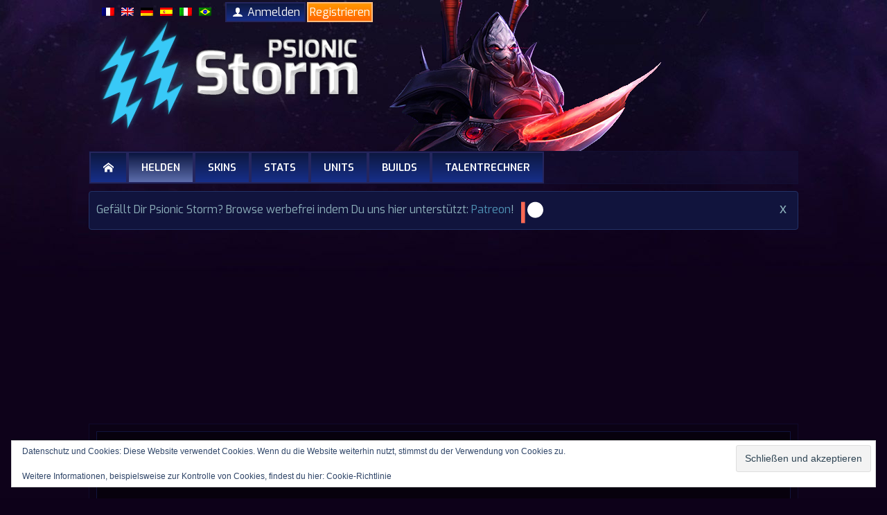

--- FILE ---
content_type: text/html; charset=UTF-8
request_url: https://psionic-storm.com/de/heroes/
body_size: 17549
content:
<!doctype html>
<html lang="de" class="no-js">
<head >
    <meta charset="UTF-8">
    <title>Helden - (English) Psionic Storm - Heroes of the Storm overwhelming!</title>
    <meta name="viewport" content="width=device-width, initial-scale=1.0, maximum-scale=1.0">
    <link rel="manifest" href="/wp-content/themes/psionicstorm/manifest.json">
    <meta name="theme-color" content="#0d1841"/>
    <link href="//www.google-analytics.com" rel="dns-prefetch">
    <link href="https://psionic-storm.com/wp-content/themes/psionicstorm/img/icons/favicon.ico" rel="shortcut icon">
    <link href="https://psionic-storm.com/wp-content/themes/psionicstorm/img/icons/touch.png" rel="apple-touch-icon-precomposed">
    <meta http-equiv="X-UA-Compatible" content="IE=edge,chrome=1">
    <meta name="p:domain_verify" content="e1784c7ff98abdeee4b37c64af90e70d"/>
            <!-- Facebook / Open Graph-->
    <meta property="fb:pages" content="467580633391259"/>
    <meta property="fb:app_id" content="1429694430658432">
    <meta property="fb:admins" content="100002641493132,527631875">
            <!-- WP -->
    <meta name='robots' content='index, follow, max-image-preview:large, max-snippet:-1, max-video-preview:-1' />

	<!-- This site is optimized with the Yoast SEO plugin v26.6 - https://yoast.com/wordpress/plugins/seo/ -->
	<meta name="description" content="(English) Visualize the complete hero page: description, role, abilities, heroics, talents, skins, videos" />
	<link rel="canonical" href="https://psionic-storm.com/de/heroes/" />
	<meta property="og:locale" content="de_DE" />
	<meta property="og:type" content="article" />
	<meta property="og:title" content="Helden - (English) Psionic Storm - Heroes of the Storm overwhelming!" />
	<meta property="og:description" content="(English) Visualize the complete hero page: description, role, abilities, heroics, talents, skins, videos" />
	<meta property="og:url" content="https://psionic-storm.com/de/heroes/" />
	<meta property="og:site_name" content="(English) Psionic Storm - Heroes of the Storm overwhelming!" />
	<meta property="article:publisher" content="https://www.facebook.com/psionicstormfr" />
	<meta property="article:modified_time" content="2018-10-24T19:59:20+00:00" />
	<meta property="og:image" content="https://psionic-storm.com/wp-content/uploads/2015/05/DZN-Psionic_Storm-Z-Wallpaper-Social.jpg" />
	<meta property="og:image:width" content="1200" />
	<meta property="og:image:height" content="1200" />
	<meta property="og:image:type" content="image/jpeg" />
	<meta name="twitter:card" content="summary_large_image" />
	<meta name="twitter:site" content="@PsionicStormFR" />
	<script type="application/ld+json" class="yoast-schema-graph">{"@context":"https://schema.org","@graph":[{"@type":"WebPage","@id":"https://psionic-storm.com/de/heroes/","url":"https://psionic-storm.com/de/heroes/","name":"Helden - (English) Psionic Storm - Heroes of the Storm overwhelming!","isPartOf":{"@id":"https://psionic-storm.com/de/#website"},"datePublished":"2015-03-20T10:30:35+00:00","dateModified":"2018-10-24T19:59:20+00:00","description":"(English) Visualize the complete hero page: description, role, abilities, heroics, talents, skins, videos","breadcrumb":{"@id":"https://psionic-storm.com/de/heroes/#breadcrumb"},"inLanguage":"de","potentialAction":[{"@type":"ReadAction","target":[["https://psionic-storm.com/de/heroes/"]]}]},{"@type":"BreadcrumbList","@id":"https://psionic-storm.com/de/heroes/#breadcrumb","itemListElement":[{"@type":"ListItem","position":1,"name":"Accueil","item":"https://psionic-storm.com/de/"},{"@type":"ListItem","position":2,"name":"Heroes"}]},{"@type":"WebSite","@id":"https://psionic-storm.com/de/#website","url":"https://psionic-storm.com/de/","name":"(English) Psionic Storm - Heroes of the Storm overwhelming!","description":"(English) Talents, builds and stats for Heroes of the Storm by Blizzard","publisher":{"@id":"https://psionic-storm.com/de/#organization"},"potentialAction":[{"@type":"SearchAction","target":{"@type":"EntryPoint","urlTemplate":"https://psionic-storm.com/de/?s={search_term_string}"},"query-input":{"@type":"PropertyValueSpecification","valueRequired":true,"valueName":"search_term_string"}}],"inLanguage":"de"},{"@type":"Organization","@id":"https://psionic-storm.com/de/#organization","name":"Psionic Storm","url":"https://psionic-storm.com/de/","logo":{"@type":"ImageObject","inLanguage":"de","@id":"https://psionic-storm.com/de/#/schema/logo/image/","url":"https://psionic-storm.com/wp-content/uploads/2015/04/logo.png","contentUrl":"https://psionic-storm.com/wp-content/uploads/2015/04/logo.png","width":374,"height":158,"caption":"Psionic Storm"},"image":{"@id":"https://psionic-storm.com/de/#/schema/logo/image/"},"sameAs":["https://www.facebook.com/psionicstormfr","https://x.com/PsionicStormFR","https://www.youtube.com/channel/UCqD35J5WYsEehJCjPqYXXNw"]}]}</script>
	<!-- / Yoast SEO plugin. -->


<link rel='dns-prefetch' href='//cdnjs.cloudflare.com' />
<link rel='dns-prefetch' href='//embed.twitch.tv' />
<link rel='dns-prefetch' href='//stats.wp.com' />
<link rel='dns-prefetch' href='//fonts.googleapis.com' />
<script type="text/javascript">
/* <![CDATA[ */
window._wpemojiSettings = {"baseUrl":"https:\/\/s.w.org\/images\/core\/emoji\/16.0.1\/72x72\/","ext":".png","svgUrl":"https:\/\/s.w.org\/images\/core\/emoji\/16.0.1\/svg\/","svgExt":".svg","source":{"concatemoji":"https:\/\/psionic-storm.com\/wp-includes\/js\/wp-emoji-release.min.js?ver=a299780d002eca1875035c38f76ff2e8"}};
/*! This file is auto-generated */
!function(s,n){var o,i,e;function c(e){try{var t={supportTests:e,timestamp:(new Date).valueOf()};sessionStorage.setItem(o,JSON.stringify(t))}catch(e){}}function p(e,t,n){e.clearRect(0,0,e.canvas.width,e.canvas.height),e.fillText(t,0,0);var t=new Uint32Array(e.getImageData(0,0,e.canvas.width,e.canvas.height).data),a=(e.clearRect(0,0,e.canvas.width,e.canvas.height),e.fillText(n,0,0),new Uint32Array(e.getImageData(0,0,e.canvas.width,e.canvas.height).data));return t.every(function(e,t){return e===a[t]})}function u(e,t){e.clearRect(0,0,e.canvas.width,e.canvas.height),e.fillText(t,0,0);for(var n=e.getImageData(16,16,1,1),a=0;a<n.data.length;a++)if(0!==n.data[a])return!1;return!0}function f(e,t,n,a){switch(t){case"flag":return n(e,"\ud83c\udff3\ufe0f\u200d\u26a7\ufe0f","\ud83c\udff3\ufe0f\u200b\u26a7\ufe0f")?!1:!n(e,"\ud83c\udde8\ud83c\uddf6","\ud83c\udde8\u200b\ud83c\uddf6")&&!n(e,"\ud83c\udff4\udb40\udc67\udb40\udc62\udb40\udc65\udb40\udc6e\udb40\udc67\udb40\udc7f","\ud83c\udff4\u200b\udb40\udc67\u200b\udb40\udc62\u200b\udb40\udc65\u200b\udb40\udc6e\u200b\udb40\udc67\u200b\udb40\udc7f");case"emoji":return!a(e,"\ud83e\udedf")}return!1}function g(e,t,n,a){var r="undefined"!=typeof WorkerGlobalScope&&self instanceof WorkerGlobalScope?new OffscreenCanvas(300,150):s.createElement("canvas"),o=r.getContext("2d",{willReadFrequently:!0}),i=(o.textBaseline="top",o.font="600 32px Arial",{});return e.forEach(function(e){i[e]=t(o,e,n,a)}),i}function t(e){var t=s.createElement("script");t.src=e,t.defer=!0,s.head.appendChild(t)}"undefined"!=typeof Promise&&(o="wpEmojiSettingsSupports",i=["flag","emoji"],n.supports={everything:!0,everythingExceptFlag:!0},e=new Promise(function(e){s.addEventListener("DOMContentLoaded",e,{once:!0})}),new Promise(function(t){var n=function(){try{var e=JSON.parse(sessionStorage.getItem(o));if("object"==typeof e&&"number"==typeof e.timestamp&&(new Date).valueOf()<e.timestamp+604800&&"object"==typeof e.supportTests)return e.supportTests}catch(e){}return null}();if(!n){if("undefined"!=typeof Worker&&"undefined"!=typeof OffscreenCanvas&&"undefined"!=typeof URL&&URL.createObjectURL&&"undefined"!=typeof Blob)try{var e="postMessage("+g.toString()+"("+[JSON.stringify(i),f.toString(),p.toString(),u.toString()].join(",")+"));",a=new Blob([e],{type:"text/javascript"}),r=new Worker(URL.createObjectURL(a),{name:"wpTestEmojiSupports"});return void(r.onmessage=function(e){c(n=e.data),r.terminate(),t(n)})}catch(e){}c(n=g(i,f,p,u))}t(n)}).then(function(e){for(var t in e)n.supports[t]=e[t],n.supports.everything=n.supports.everything&&n.supports[t],"flag"!==t&&(n.supports.everythingExceptFlag=n.supports.everythingExceptFlag&&n.supports[t]);n.supports.everythingExceptFlag=n.supports.everythingExceptFlag&&!n.supports.flag,n.DOMReady=!1,n.readyCallback=function(){n.DOMReady=!0}}).then(function(){return e}).then(function(){var e;n.supports.everything||(n.readyCallback(),(e=n.source||{}).concatemoji?t(e.concatemoji):e.wpemoji&&e.twemoji&&(t(e.twemoji),t(e.wpemoji)))}))}((window,document),window._wpemojiSettings);
/* ]]> */
</script>
<link rel='stylesheet' id='dashicons-css' href='https://psionic-storm.com/wp-includes/css/dashicons.min.css?ver=a299780d002eca1875035c38f76ff2e8' media='all' />
<link rel='stylesheet' id='post-views-counter-frontend-css' href='https://psionic-storm.com/wp-content/plugins/post-views-counter/css/frontend.css?ver=1.7.0' media='all' />
<style id='wp-emoji-styles-inline-css' type='text/css'>

	img.wp-smiley, img.emoji {
		display: inline !important;
		border: none !important;
		box-shadow: none !important;
		height: 1em !important;
		width: 1em !important;
		margin: 0 0.07em !important;
		vertical-align: -0.1em !important;
		background: none !important;
		padding: 0 !important;
	}
</style>
<link rel='stylesheet' id='wp-block-library-css' href='https://psionic-storm.com/wp-includes/css/dist/block-library/style.min.css?ver=a299780d002eca1875035c38f76ff2e8' media='all' />
<style id='classic-theme-styles-inline-css' type='text/css'>
/*! This file is auto-generated */
.wp-block-button__link{color:#fff;background-color:#32373c;border-radius:9999px;box-shadow:none;text-decoration:none;padding:calc(.667em + 2px) calc(1.333em + 2px);font-size:1.125em}.wp-block-file__button{background:#32373c;color:#fff;text-decoration:none}
</style>
<style id='wppb-edit-profile-style-inline-css' type='text/css'>


</style>
<style id='wppb-login-style-inline-css' type='text/css'>


</style>
<style id='wppb-recover-password-style-inline-css' type='text/css'>


</style>
<style id='wppb-register-style-inline-css' type='text/css'>


</style>
<link rel='stylesheet' id='mediaelement-css' href='https://psionic-storm.com/wp-includes/js/mediaelement/mediaelementplayer-legacy.min.css?ver=4.2.17' media='all' />
<link rel='stylesheet' id='wp-mediaelement-css' href='https://psionic-storm.com/wp-includes/js/mediaelement/wp-mediaelement.min.css?ver=a299780d002eca1875035c38f76ff2e8' media='all' />
<style id='jetpack-sharing-buttons-style-inline-css' type='text/css'>
.jetpack-sharing-buttons__services-list{display:flex;flex-direction:row;flex-wrap:wrap;gap:0;list-style-type:none;margin:5px;padding:0}.jetpack-sharing-buttons__services-list.has-small-icon-size{font-size:12px}.jetpack-sharing-buttons__services-list.has-normal-icon-size{font-size:16px}.jetpack-sharing-buttons__services-list.has-large-icon-size{font-size:24px}.jetpack-sharing-buttons__services-list.has-huge-icon-size{font-size:36px}@media print{.jetpack-sharing-buttons__services-list{display:none!important}}.editor-styles-wrapper .wp-block-jetpack-sharing-buttons{gap:0;padding-inline-start:0}ul.jetpack-sharing-buttons__services-list.has-background{padding:1.25em 2.375em}
</style>
<style id='global-styles-inline-css' type='text/css'>
:root{--wp--preset--aspect-ratio--square: 1;--wp--preset--aspect-ratio--4-3: 4/3;--wp--preset--aspect-ratio--3-4: 3/4;--wp--preset--aspect-ratio--3-2: 3/2;--wp--preset--aspect-ratio--2-3: 2/3;--wp--preset--aspect-ratio--16-9: 16/9;--wp--preset--aspect-ratio--9-16: 9/16;--wp--preset--color--black: #000000;--wp--preset--color--cyan-bluish-gray: #abb8c3;--wp--preset--color--white: #ffffff;--wp--preset--color--pale-pink: #f78da7;--wp--preset--color--vivid-red: #cf2e2e;--wp--preset--color--luminous-vivid-orange: #ff6900;--wp--preset--color--luminous-vivid-amber: #fcb900;--wp--preset--color--light-green-cyan: #7bdcb5;--wp--preset--color--vivid-green-cyan: #00d084;--wp--preset--color--pale-cyan-blue: #8ed1fc;--wp--preset--color--vivid-cyan-blue: #0693e3;--wp--preset--color--vivid-purple: #9b51e0;--wp--preset--gradient--vivid-cyan-blue-to-vivid-purple: linear-gradient(135deg,rgba(6,147,227,1) 0%,rgb(155,81,224) 100%);--wp--preset--gradient--light-green-cyan-to-vivid-green-cyan: linear-gradient(135deg,rgb(122,220,180) 0%,rgb(0,208,130) 100%);--wp--preset--gradient--luminous-vivid-amber-to-luminous-vivid-orange: linear-gradient(135deg,rgba(252,185,0,1) 0%,rgba(255,105,0,1) 100%);--wp--preset--gradient--luminous-vivid-orange-to-vivid-red: linear-gradient(135deg,rgba(255,105,0,1) 0%,rgb(207,46,46) 100%);--wp--preset--gradient--very-light-gray-to-cyan-bluish-gray: linear-gradient(135deg,rgb(238,238,238) 0%,rgb(169,184,195) 100%);--wp--preset--gradient--cool-to-warm-spectrum: linear-gradient(135deg,rgb(74,234,220) 0%,rgb(151,120,209) 20%,rgb(207,42,186) 40%,rgb(238,44,130) 60%,rgb(251,105,98) 80%,rgb(254,248,76) 100%);--wp--preset--gradient--blush-light-purple: linear-gradient(135deg,rgb(255,206,236) 0%,rgb(152,150,240) 100%);--wp--preset--gradient--blush-bordeaux: linear-gradient(135deg,rgb(254,205,165) 0%,rgb(254,45,45) 50%,rgb(107,0,62) 100%);--wp--preset--gradient--luminous-dusk: linear-gradient(135deg,rgb(255,203,112) 0%,rgb(199,81,192) 50%,rgb(65,88,208) 100%);--wp--preset--gradient--pale-ocean: linear-gradient(135deg,rgb(255,245,203) 0%,rgb(182,227,212) 50%,rgb(51,167,181) 100%);--wp--preset--gradient--electric-grass: linear-gradient(135deg,rgb(202,248,128) 0%,rgb(113,206,126) 100%);--wp--preset--gradient--midnight: linear-gradient(135deg,rgb(2,3,129) 0%,rgb(40,116,252) 100%);--wp--preset--font-size--small: 13px;--wp--preset--font-size--medium: 20px;--wp--preset--font-size--large: 36px;--wp--preset--font-size--x-large: 42px;--wp--preset--spacing--20: 0.44rem;--wp--preset--spacing--30: 0.67rem;--wp--preset--spacing--40: 1rem;--wp--preset--spacing--50: 1.5rem;--wp--preset--spacing--60: 2.25rem;--wp--preset--spacing--70: 3.38rem;--wp--preset--spacing--80: 5.06rem;--wp--preset--shadow--natural: 6px 6px 9px rgba(0, 0, 0, 0.2);--wp--preset--shadow--deep: 12px 12px 50px rgba(0, 0, 0, 0.4);--wp--preset--shadow--sharp: 6px 6px 0px rgba(0, 0, 0, 0.2);--wp--preset--shadow--outlined: 6px 6px 0px -3px rgba(255, 255, 255, 1), 6px 6px rgba(0, 0, 0, 1);--wp--preset--shadow--crisp: 6px 6px 0px rgba(0, 0, 0, 1);}:where(.is-layout-flex){gap: 0.5em;}:where(.is-layout-grid){gap: 0.5em;}body .is-layout-flex{display: flex;}.is-layout-flex{flex-wrap: wrap;align-items: center;}.is-layout-flex > :is(*, div){margin: 0;}body .is-layout-grid{display: grid;}.is-layout-grid > :is(*, div){margin: 0;}:where(.wp-block-columns.is-layout-flex){gap: 2em;}:where(.wp-block-columns.is-layout-grid){gap: 2em;}:where(.wp-block-post-template.is-layout-flex){gap: 1.25em;}:where(.wp-block-post-template.is-layout-grid){gap: 1.25em;}.has-black-color{color: var(--wp--preset--color--black) !important;}.has-cyan-bluish-gray-color{color: var(--wp--preset--color--cyan-bluish-gray) !important;}.has-white-color{color: var(--wp--preset--color--white) !important;}.has-pale-pink-color{color: var(--wp--preset--color--pale-pink) !important;}.has-vivid-red-color{color: var(--wp--preset--color--vivid-red) !important;}.has-luminous-vivid-orange-color{color: var(--wp--preset--color--luminous-vivid-orange) !important;}.has-luminous-vivid-amber-color{color: var(--wp--preset--color--luminous-vivid-amber) !important;}.has-light-green-cyan-color{color: var(--wp--preset--color--light-green-cyan) !important;}.has-vivid-green-cyan-color{color: var(--wp--preset--color--vivid-green-cyan) !important;}.has-pale-cyan-blue-color{color: var(--wp--preset--color--pale-cyan-blue) !important;}.has-vivid-cyan-blue-color{color: var(--wp--preset--color--vivid-cyan-blue) !important;}.has-vivid-purple-color{color: var(--wp--preset--color--vivid-purple) !important;}.has-black-background-color{background-color: var(--wp--preset--color--black) !important;}.has-cyan-bluish-gray-background-color{background-color: var(--wp--preset--color--cyan-bluish-gray) !important;}.has-white-background-color{background-color: var(--wp--preset--color--white) !important;}.has-pale-pink-background-color{background-color: var(--wp--preset--color--pale-pink) !important;}.has-vivid-red-background-color{background-color: var(--wp--preset--color--vivid-red) !important;}.has-luminous-vivid-orange-background-color{background-color: var(--wp--preset--color--luminous-vivid-orange) !important;}.has-luminous-vivid-amber-background-color{background-color: var(--wp--preset--color--luminous-vivid-amber) !important;}.has-light-green-cyan-background-color{background-color: var(--wp--preset--color--light-green-cyan) !important;}.has-vivid-green-cyan-background-color{background-color: var(--wp--preset--color--vivid-green-cyan) !important;}.has-pale-cyan-blue-background-color{background-color: var(--wp--preset--color--pale-cyan-blue) !important;}.has-vivid-cyan-blue-background-color{background-color: var(--wp--preset--color--vivid-cyan-blue) !important;}.has-vivid-purple-background-color{background-color: var(--wp--preset--color--vivid-purple) !important;}.has-black-border-color{border-color: var(--wp--preset--color--black) !important;}.has-cyan-bluish-gray-border-color{border-color: var(--wp--preset--color--cyan-bluish-gray) !important;}.has-white-border-color{border-color: var(--wp--preset--color--white) !important;}.has-pale-pink-border-color{border-color: var(--wp--preset--color--pale-pink) !important;}.has-vivid-red-border-color{border-color: var(--wp--preset--color--vivid-red) !important;}.has-luminous-vivid-orange-border-color{border-color: var(--wp--preset--color--luminous-vivid-orange) !important;}.has-luminous-vivid-amber-border-color{border-color: var(--wp--preset--color--luminous-vivid-amber) !important;}.has-light-green-cyan-border-color{border-color: var(--wp--preset--color--light-green-cyan) !important;}.has-vivid-green-cyan-border-color{border-color: var(--wp--preset--color--vivid-green-cyan) !important;}.has-pale-cyan-blue-border-color{border-color: var(--wp--preset--color--pale-cyan-blue) !important;}.has-vivid-cyan-blue-border-color{border-color: var(--wp--preset--color--vivid-cyan-blue) !important;}.has-vivid-purple-border-color{border-color: var(--wp--preset--color--vivid-purple) !important;}.has-vivid-cyan-blue-to-vivid-purple-gradient-background{background: var(--wp--preset--gradient--vivid-cyan-blue-to-vivid-purple) !important;}.has-light-green-cyan-to-vivid-green-cyan-gradient-background{background: var(--wp--preset--gradient--light-green-cyan-to-vivid-green-cyan) !important;}.has-luminous-vivid-amber-to-luminous-vivid-orange-gradient-background{background: var(--wp--preset--gradient--luminous-vivid-amber-to-luminous-vivid-orange) !important;}.has-luminous-vivid-orange-to-vivid-red-gradient-background{background: var(--wp--preset--gradient--luminous-vivid-orange-to-vivid-red) !important;}.has-very-light-gray-to-cyan-bluish-gray-gradient-background{background: var(--wp--preset--gradient--very-light-gray-to-cyan-bluish-gray) !important;}.has-cool-to-warm-spectrum-gradient-background{background: var(--wp--preset--gradient--cool-to-warm-spectrum) !important;}.has-blush-light-purple-gradient-background{background: var(--wp--preset--gradient--blush-light-purple) !important;}.has-blush-bordeaux-gradient-background{background: var(--wp--preset--gradient--blush-bordeaux) !important;}.has-luminous-dusk-gradient-background{background: var(--wp--preset--gradient--luminous-dusk) !important;}.has-pale-ocean-gradient-background{background: var(--wp--preset--gradient--pale-ocean) !important;}.has-electric-grass-gradient-background{background: var(--wp--preset--gradient--electric-grass) !important;}.has-midnight-gradient-background{background: var(--wp--preset--gradient--midnight) !important;}.has-small-font-size{font-size: var(--wp--preset--font-size--small) !important;}.has-medium-font-size{font-size: var(--wp--preset--font-size--medium) !important;}.has-large-font-size{font-size: var(--wp--preset--font-size--large) !important;}.has-x-large-font-size{font-size: var(--wp--preset--font-size--x-large) !important;}
:where(.wp-block-post-template.is-layout-flex){gap: 1.25em;}:where(.wp-block-post-template.is-layout-grid){gap: 1.25em;}
:where(.wp-block-columns.is-layout-flex){gap: 2em;}:where(.wp-block-columns.is-layout-grid){gap: 2em;}
:root :where(.wp-block-pullquote){font-size: 1.5em;line-height: 1.6;}
</style>
<link rel='stylesheet' id='mobile_navigation_style-css' href='https://psionic-storm.com/wp-content/plugins/mobile-navigation/css/generated.css?ver=a299780d002eca1875035c38f76ff2e8' media='all' />
<link rel='stylesheet' id='responsive-lightbox-swipebox-css' href='https://psionic-storm.com/wp-content/plugins/responsive-lightbox/assets/swipebox/swipebox.min.css?ver=1.5.2' media='all' />
<link rel='stylesheet' id='psionic-main-css' href='https://psionic-storm.com/wp-content/themes/psionicstorm/dist/main.css?ver=1762129810' media='all' />
<link rel='stylesheet' id='psionic-builds-css' href='https://psionic-storm.com/wp-content/themes/psionicstorm/dist/builds.css?ver=1644765490' media='all' />
<link rel='stylesheet' id='font-css' href='//fonts.googleapis.com/css?family=Exo%3A400%2C400italic%2C500%2C600&#038;ver=1.1' media='all' />
<link rel='stylesheet' id='wppb_stylesheet-css' href='https://psionic-storm.com/wp-content/plugins/profile-builder/assets/css/style-front-end.css?ver=3.15.2' media='all' />
<script type="text/javascript" src="https://cdnjs.cloudflare.com/ajax/libs/jquery/3.7.1/jquery.min.js?ver=3.7.1" id="jquery-js"></script>
<script type="text/javascript" src="https://psionic-storm.com/wp-content/plugins/responsive-lightbox/assets/dompurify/purify.min.js?ver=3.1.7" id="dompurify-js"></script>
<script type="text/javascript" id="responsive-lightbox-sanitizer-js-before">
/* <![CDATA[ */
window.RLG = window.RLG || {}; window.RLG.sanitizeAllowedHosts = ["youtube.com","www.youtube.com","youtu.be","vimeo.com","player.vimeo.com"];
/* ]]> */
</script>
<script type="text/javascript" src="https://psionic-storm.com/wp-content/plugins/responsive-lightbox/js/sanitizer.js?ver=2.6.0" id="responsive-lightbox-sanitizer-js"></script>
<script type="text/javascript" src="https://psionic-storm.com/wp-content/plugins/responsive-lightbox/assets/swipebox/jquery.swipebox.min.js?ver=1.5.2" id="responsive-lightbox-swipebox-js"></script>
<script type="text/javascript" src="https://psionic-storm.com/wp-includes/js/underscore.min.js?ver=1.13.7" id="underscore-js"></script>
<script type="text/javascript" src="https://psionic-storm.com/wp-content/plugins/responsive-lightbox/assets/infinitescroll/infinite-scroll.pkgd.min.js?ver=4.0.1" id="responsive-lightbox-infinite-scroll-js"></script>
<script type="text/javascript" id="responsive-lightbox-js-before">
/* <![CDATA[ */
var rlArgs = {"script":"swipebox","selector":"lightbox","customEvents":"","activeGalleries":true,"animation":true,"hideCloseButtonOnMobile":false,"removeBarsOnMobile":false,"hideBars":true,"hideBarsDelay":5000,"videoMaxWidth":1080,"useSVG":true,"loopAtEnd":false,"woocommerce_gallery":false,"ajaxurl":"https:\/\/psionic-storm.com\/wp-admin\/admin-ajax.php","nonce":"531aa18b67","preview":false,"postId":6,"scriptExtension":false};
/* ]]> */
</script>
<script type="text/javascript" src="https://psionic-storm.com/wp-content/plugins/responsive-lightbox/js/front.js?ver=2.6.0" id="responsive-lightbox-js"></script>
<link rel="https://api.w.org/" href="https://psionic-storm.com/de/wp-json/" /><link rel="alternate" title="JSON" type="application/json" href="https://psionic-storm.com/de/wp-json/wp/v2/pages/6" /><link rel="alternate" title="oEmbed (JSON)" type="application/json+oembed" href="https://psionic-storm.com/de/wp-json/oembed/1.0/embed?url=https%3A%2F%2Fpsionic-storm.com%2Fde%2Fheroes%2F" />
<link rel="alternate" title="oEmbed (XML)" type="text/xml+oembed" href="https://psionic-storm.com/de/wp-json/oembed/1.0/embed?url=https%3A%2F%2Fpsionic-storm.com%2Fde%2Fheroes%2F&#038;format=xml" />
				<script>
			jQuery(document).ready(function($) {
				mobile_navigation({
					breakpoint: 768,
					hide_on_scroll: true,
				});
			});
		</script>
		<style>
.qtranxs_flag_en {background-image: url(https://psionic-storm.com/wp-content/plugins/qtranslate-xt/flags/gb.png); background-repeat: no-repeat;}
.qtranxs_flag_fr {background-image: url(https://psionic-storm.com/wp-content/plugins/qtranslate-xt/flags/fr.png); background-repeat: no-repeat;}
.qtranxs_flag_de {background-image: url(https://psionic-storm.com/wp-content/plugins/qtranslate-xt/flags/de.png); background-repeat: no-repeat;}
.qtranxs_flag_es {background-image: url(https://psionic-storm.com/wp-content/plugins/qtranslate-xt/flags/es.png); background-repeat: no-repeat;}
.qtranxs_flag_it {background-image: url(https://psionic-storm.com/wp-content/plugins/qtranslate-xt/flags/it.png); background-repeat: no-repeat;}
.qtranxs_flag_pt {background-image: url(https://psionic-storm.com/wp-content/plugins/qtranslate-xt/flags/br.png); background-repeat: no-repeat;}
</style>
<link hreflang="en" href="https://psionic-storm.com/en/heroes/" rel="alternate" />
<link hreflang="fr" href="https://psionic-storm.com/fr/heroes/" rel="alternate" />
<link hreflang="de" href="https://psionic-storm.com/de/heroes/" rel="alternate" />
<link hreflang="es" href="https://psionic-storm.com/es/heroes/" rel="alternate" />
<link hreflang="it" href="https://psionic-storm.com/it/heroes/" rel="alternate" />
<link hreflang="pt" href="https://psionic-storm.com/pt/heroes/" rel="alternate" />
<link hreflang="x-default" href="https://psionic-storm.com/en/heroes/" rel="alternate" />
<meta name="generator" content="qTranslate-XT 3.16.1" />
	<style>img#wpstats{display:none}</style>
		            <script async src="//pagead2.googlesyndication.com/pagead/js/adsbygoogle.js"></script>
        <script>
            (adsbygoogle = window.adsbygoogle || []).push({
                google_ad_client: "ca-pub-5333598800230286",
                enable_page_level_ads: true
            });
            var PsionicAdsSrc = 'https://pagead2.googlesyndication.com/pagead/js/adsbygoogle.js';
        </script>
            <!-- Global site tag (gtag.js) - Google Analytics -->
    <script async src="https://www.googletagmanager.com/gtag/js?id=UA-1844253-11"></script>
    <script>
        window.dataLayer = window.dataLayer || [];

        function gtag() {
            dataLayer.push(arguments);
        }

        gtag('js', new Date());
        gtag('config', 'UA-1844253-11');
    </script>
</head>
<body class="wp-singular page-template page-template-template-heroes page-template-template-heroes-php page page-id-6 wp-theme-psionicstorm heroes">
<svg xmlns="http://www.w3.org/2000/svg" style="display: none;">
    <symbol id="icon-user" viewBox="0 0 32 32">
        <path
            d="M18 22.082v-1.649c2.203-1.241 4-4.337 4-7.432 0-4.971 0-9-6-9s-6 4.029-6 9c0 3.096 1.797 6.191 4 7.432v1.649c-6.784 0.555-12 3.888-12 7.918h28c0-4.030-5.216-7.364-12-7.918z"></path>
    </symbol>
    <symbol id="icon-wrench" viewBox="0 0 32 32">
        <path
            d="M31.342 25.559l-14.392-12.336c0.67-1.259 1.051-2.696 1.051-4.222 0-4.971-4.029-9-9-9-0.909 0-1.787 0.135-2.614 0.386l5.2 5.2c0.778 0.778 0.778 2.051 0 2.828l-3.172 3.172c-0.778 0.778-2.051 0.778-2.828 0l-5.2-5.2c-0.251 0.827-0.386 1.705-0.386 2.614 0 4.971 4.029 9 9 9 1.526 0 2.963-0.38 4.222-1.051l12.336 14.392c0.716 0.835 1.938 0.882 2.716 0.104l3.172-3.172c0.778-0.778 0.731-2-0.104-2.716z"></path>
    </symbol>
    <symbol id="icon-switch" viewBox="0 0 32 32">
        <path
            d="M20 4.581v4.249c1.131 0.494 2.172 1.2 3.071 2.099 1.889 1.889 2.929 4.4 2.929 7.071s-1.040 5.182-2.929 7.071c-1.889 1.889-4.4 2.929-7.071 2.929s-5.182-1.040-7.071-2.929c-1.889-1.889-2.929-4.4-2.929-7.071s1.040-5.182 2.929-7.071c0.899-0.899 1.94-1.606 3.071-2.099v-4.249c-5.783 1.721-10 7.077-10 13.419 0 7.732 6.268 14 14 14s14-6.268 14-14c0-6.342-4.217-11.698-10-13.419zM14 0h4v16h-4z"></path>
    </symbol>
    <symbol id="icon-home" viewBox="0 0 32 32">
        <path
            d="M32 18.451l-16-12.42-16 12.42v-5.064l16-12.42 16 12.42zM28 18v12h-8v-8h-8v8h-8v-12l12-9z"></path>
    </symbol>
</svg>

<!-- wrapper -->
<div class="layout">

    <!-- layout container -->
    <div class="layout__container">
        <!-- header -->
        <header class="header row clear" role="banner">
            <div class="header-menu">
                <nav class="nav nav-top">
                                            <div class="nav-langs">
                                                    <a
                                href="/fr/heroes/"><img class="talent-flag"
                                                                               src="https://psionic-storm.com/wp-content/plugins/qtranslate-xt/flags/fr.png" alt="flag-fr"></a>
                                                    <a
                                href="/en/heroes/"><img class="talent-flag"
                                                                               src="https://psionic-storm.com/wp-content/plugins/qtranslate-xt/flags/gb.png" alt="flag-en"></a>
                                                    <a
                                href="/de/heroes/"><img class="talent-flag"
                                                                               src="https://psionic-storm.com/wp-content/plugins/qtranslate-xt/flags/de.png" alt="flag-de"></a>
                                                    <a
                                href="/es/heroes/"><img class="talent-flag"
                                                                               src="https://psionic-storm.com/wp-content/plugins/qtranslate-xt/flags/es.png" alt="flag-es"></a>
                                                    <a
                                href="/it/heroes/"><img class="talent-flag"
                                                                               src="https://psionic-storm.com/wp-content/plugins/qtranslate-xt/flags/it.png" alt="flag-it"></a>
                                                    <a
                                href="/pt/heroes/"><img class="talent-flag"
                                                                               src="https://psionic-storm.com/wp-content/plugins/qtranslate-xt/flags/br.png" alt="flag-pt"></a>
                                                    </div>
                                        <div class="nav-user">
                                                    <a href="https://psionic-storm.com/de/archon/">
                                <svg class="icon icon-user">
                                    <use xlink:href="#icon-user"></use>
                                </svg>Anmelden                            </a>
                            <a href="https://psionic-storm.com/de/archon/"
                               class="nav-signup">Registrieren</a>
                                            </div>
                </nav>
            </div>
            <div class="logo__container col-12">
                <!-- logo -->
                <div class="logo col-6">
                    <a href="https://psionic-storm.com/de" class="js-logo-link">
                        <img src="https://psionic-storm.com/wp-content/themes/psionicstorm/img/logo.png" alt="Psionic Storm Logo"
                             class="logo-img">
                    </a>
                </div>
                <!-- /logo -->
            </div>

            <!-- nav -->
            <nav class="nav col-12" role="navigation">
                <ul class="col-12">    <li class="menu-item menu-item-object-page">
        <a href="https://psionic-storm.com/de">
            <svg class="icon icon-home" style="height: 26px; bottom:0; display: block; margin:auto;">
                <use xlink:href="#icon-home"></use>
            </svg>
        </a>
    </li>
    <li id="menu-item-1421" class="menu-item menu-item-type-post_type menu-item-object-page current-menu-item page_item page-item-6 current_page_item menu-item-1421"><a href="https://psionic-storm.com/de/heroes/" aria-current="page">Helden</a></li>
<li id="menu-item-1423" class="menu-item menu-item-type-post_type menu-item-object-page menu-item-1423"><a href="https://psionic-storm.com/de/skins/">Skins</a></li>
<li id="menu-item-6913" class="menu-item menu-item-type-post_type menu-item-object-page menu-item-6913"><a href="https://psionic-storm.com/de/game-stats/">Stats</a></li>
<li id="menu-item-8660" class="menu-item menu-item-type-post_type menu-item-object-page menu-item-8660"><a href="https://psionic-storm.com/de/units/">Units</a></li>
<li id="menu-item-11863" class="menu-item menu-item-type-custom menu-item-object-custom menu-item-11863"><a href="/de/builds/">Builds</a></li>
<li id="menu-item-6415" class="menu-item menu-item-type-post_type menu-item-object-page menu-item-6415"><a href="https://psionic-storm.com/de/talent-calculator/">Talentrechner</a></li>
</ul>            </nav>
            <!-- /nav -->

        </header>
        <!-- /header -->
        
                <div id="patreon-campaign" class="row col-12 notice" style="display: none;">
            <button type="button" class="close" style="display: none;"><span>x</span></button>
            <span class="msg-ad-blocker" style="font-family: 'Exo', sans-serif; display: none;">
  Gefällt Dir Psionic Storm? Um uns zu unterstützen schalte bitte den Werbeblocker aus oder was noch besser, helfe uns auf <a href="https://www.patreon.com/psionicstorm/">Patreon</a>!  </span>
            <span class="msg-support-us" style="font-family: 'Exo', sans-serif; display: none;">
  Gefällt Dir Psionic Storm? Browse werbefrei indem Du uns hier unterstützt: <a href="https://www.patreon.com/psionicstorm/">Patreon</a>!  </span>

            <a href="https://www.patreon.com/psionicstorm/" style="font-size: 32px; vertical-align: middle;">
                <svg xmlns="http://www.w3.org/2000/svg" class="icon" width="100" height="96" viewBox="0 0 100 96">
                    <g fill="none" fill-rule="evenodd">
                        <path fill="#FFFFFF"
                              d="M64.1102,0.1004 C44.259,0.1004 28.1086,16.2486 28.1086,36.0986 C28.1086,55.8884 44.259,71.989 64.1102,71.989 C83.9,71.989 100,55.8884 100,36.0986 C100,16.2486 83.9,0.1004 64.1102,0.1004"/>
                        <polygon fill="#F96854" points=".012 95.988 17.59 95.988 17.59 .1 .012 .1"/>
                    </g>
                </svg>
            </a>
        </div>
                        <script async src="//pagead2.googlesyndication.com/pagead/js/adsbygoogle.js"></script>
        <!-- Dark responsive -->
        <ins class="adsbygoogle"
             style="display:block"
             data-ad-client="ca-pub-5333598800230286"
             data-ad-slot="4125927941"
             data-ad-format="auto"
             data-full-width-responsive="true"></ins>
        <script>
            (adsbygoogle = window.adsbygoogle || []).push({});
        </script><div class="row container">
    <main role="main" class="col-9">
        <!-- section -->
        <section>
            <div class="box page-min" id="hero-page">
                                    <svg xmlns="http://www.w3.org/2000/svg" style="display: none;">
                        <symbol id="icon-history" viewBox="0 0 34 32">
                            <path d="M20 2c7.732 0 14 6.268 14 14s-6.268 14-14 14v-3c2.938 0 5.701-1.144 7.778-3.222s3.222-4.84 3.222-7.778c0-2.938-1.144-5.701-3.222-7.778s-4.84-3.222-7.778-3.222c-2.938 0-5.701 1.144-7.778 3.222-1.598 1.598-2.643 3.601-3.041 5.778h5.819l-7 8-7-8h5.143c0.971-6.784 6.804-12 13.857-12zM26 14v4h-8v-10h4v6z"></path>
                        </symbol>
                    </svg>
                    <div class="page-title" style="display: flex; justify-content: space-between">
                        <h1>Helden</h1>
                        <div style="text-align: right;">
                            <a href="https://psionic-storm.com/de/hero-releases/" class="js-popover"
                               data-toggle="popover" data-trigger="hover" data-placement="bottom"
                               title="Helden Veröffentlichung">
                                <svg class="icon icon-large icon-youtube"
                                     style="font-size: 1.5em; display: block; margin:auto;">
                                    <use xlink:href="#icon-history"></use>
                                </svg>
                            </a>
                        </div>
                    </div>
                    <div id="heroes-main-list"></div>
                
            </div>
        </section>
        <!-- /section -->
    </main>

    <!-- sidebar -->
<aside class="sidebar col-3" role="complementary" style="display: none">

    <div class="box">
        <h3>Suchen</h3>
        <!-- search -->
<form class="search col-3" method="get" action="https://psionic-storm.com/de" role="search">
    <input class="search-input" type="search" name="s">
    <button class="search-submit" type="submit" role="button">Suchen</button>
    </form>
<!-- /search -->
    </div>

            <script async src="//pagead2.googlesyndication.com/pagead/js/adsbygoogle.js"></script>
        <!-- Sidebar rectangle -->
        <ins class="adsbygoogle"
             style="display:inline-block;width:300px;height:250px"
             data-ad-client="ca-pub-5333598800230286"
             data-ad-slot="1276403322"></ins>
        <script>
            (adsbygoogle = window.adsbygoogle || []).push({});
        </script>
    
    <div class="box">
        <h3>Letzte Aktualisierung</h3>
        Live 2.55.14.95774 (01/12/2025)<br>Live &#8635; 2.55.13.95301 (30/09/2025)<br>    </div>

    
    <div class="box">
        <h3>Nächste Helden</h3>
        <p>Zur Zeit ist kein neuer Held angekündigt von Blizzard.</p>        <div class="box-links">
            <a href="https://psionic-storm.com/de/hero-releases/"
               class="more-link">Helden Veröffentlichung</a>
        </div>
    </div>

    <div class="box rotation">
            <h3>Wöchentliche Rotation 08. - 15. Oktober</h3>
    <ul class="rotation">
                    <li>
                <a href="https://psionic-storm.com/de/heroes/raynor/" class="js-hero-avatar" data-toggle="popover"
                   data-trigger="hover" data-placement="auto right" title="&lt;div class=&#039;category-icons&#039;&gt;Raynor &lt;i class=&#039;icon-ranged-assassin&#039;&gt;&lt;/i&gt;&lt;i class=&#039;icon-starcraft&#039;Starcraft&#039;&gt;&lt;/i&gt;&lt;/div&gt;"
                   data-content="&lt;div class=&#039;title&#039;&gt;Abtrünniger Commander&lt;/div&gt;">
                    <img src="/wp-content/themes/psionicstorm/img/heroes/avatars/raynor.jpg"
                         alt="Raynor"></a>
            </li>
                    <li>
                <a href="https://psionic-storm.com/de/heroes/muradin/" class="js-hero-avatar" data-toggle="popover"
                   data-trigger="hover" data-placement="auto right" title="&lt;div class=&#039;category-icons&#039;&gt;Muradin &lt;i class=&#039;icon-tank&#039;&gt;&lt;/i&gt;&lt;i class=&#039;icon-warcraft&#039;Warcraft&#039;&gt;&lt;/i&gt;&lt;/div&gt;"
                   data-content="&lt;div class=&#039;title&#039;&gt;Bergkönig&lt;/div&gt;">
                    <img src="/wp-content/themes/psionicstorm/img/heroes/avatars/muradin.jpg"
                         alt="Muradin"></a>
            </li>
                    <li>
                <a href="https://psionic-storm.com/de/heroes/sonya/" class="js-hero-avatar" data-toggle="popover"
                   data-trigger="hover" data-placement="auto right" title="&lt;div class=&#039;category-icons&#039;&gt;Sonya &lt;i class=&#039;icon-bruiser&#039;&gt;&lt;/i&gt;&lt;i class=&#039;icon-diablo&#039;Diablo&#039;&gt;&lt;/i&gt;&lt;/div&gt;"
                   data-content="&lt;div class=&#039;title&#039;&gt;Umherziehende Barbarin&lt;/div&gt;">
                    <img src="/wp-content/themes/psionicstorm/img/heroes/avatars/sonya.jpg"
                         alt="Sonya"></a>
            </li>
                    <li>
                <a href="https://psionic-storm.com/de/heroes/nazeebo/" class="js-hero-avatar" data-toggle="popover"
                   data-trigger="hover" data-placement="auto right" title="&lt;div class=&#039;category-icons&#039;&gt;Nazeebo &lt;i class=&#039;icon-ranged-assassin&#039;&gt;&lt;/i&gt;&lt;i class=&#039;icon-diablo&#039;Diablo&#039;&gt;&lt;/i&gt;&lt;/div&gt;"
                   data-content="&lt;div class=&#039;title&#039;&gt;Ketzerischer Hexendoktor&lt;/div&gt;">
                    <img src="/wp-content/themes/psionicstorm/img/heroes/avatars/nazeebo.jpg"
                         alt="Nazeebo"></a>
            </li>
                    <li>
                <a href="https://psionic-storm.com/de/heroes/uther/" class="js-hero-avatar" data-toggle="popover"
                   data-trigger="hover" data-placement="auto right" title="&lt;div class=&#039;category-icons&#039;&gt;Uther &lt;i class=&#039;icon-healer&#039;&gt;&lt;/i&gt;&lt;i class=&#039;icon-warcraft&#039;Warcraft&#039;&gt;&lt;/i&gt;&lt;/div&gt;"
                   data-content="&lt;div class=&#039;title&#039;&gt;Der Lichtbringer&lt;/div&gt;">
                    <img src="/wp-content/themes/psionicstorm/img/heroes/avatars/uther.jpg"
                         alt="Uther"></a>
            </li>
                    <li>
                <a href="https://psionic-storm.com/de/heroes/jaina/" class="js-hero-avatar" data-toggle="popover"
                   data-trigger="hover" data-placement="auto right" title="&lt;div class=&#039;category-icons&#039;&gt;Jaina &lt;i class=&#039;icon-ranged-assassin&#039;&gt;&lt;/i&gt;&lt;i class=&#039;icon-warcraft&#039;Warcraft&#039;&gt;&lt;/i&gt;&lt;/div&gt;"
                   data-content="&lt;div class=&#039;title&#039;&gt;Erzmagierin&lt;/div&gt;">
                    <img src="/wp-content/themes/psionicstorm/img/heroes/avatars/jaina.jpg"
                         alt="Jaina"></a>
            </li>
                    <li>
                <a href="https://psionic-storm.com/de/heroes/tyrael/" class="js-hero-avatar" data-toggle="popover"
                   data-trigger="hover" data-placement="auto right" title="&lt;div class=&#039;category-icons&#039;&gt;Tyrael &lt;i class=&#039;icon-tank&#039;&gt;&lt;/i&gt;&lt;i class=&#039;icon-diablo&#039;Diablo&#039;&gt;&lt;/i&gt;&lt;/div&gt;"
                   data-content="&lt;div class=&#039;title&#039;&gt;Erzengel der Gerechtigkeit&lt;/div&gt;">
                    <img src="/wp-content/themes/psionicstorm/img/heroes/avatars/tyrael.jpg"
                         alt="Tyrael"></a>
            </li>
                    <li>
                <a href="https://psionic-storm.com/de/heroes/ana/" class="js-hero-avatar" data-toggle="popover"
                   data-trigger="hover" data-placement="auto right" title="&lt;div class=&#039;category-icons&#039;&gt;Ana &lt;i class=&#039;icon-healer&#039;&gt;&lt;/i&gt;&lt;i class=&#039;icon-overwatch&#039;Overwatch&#039;&gt;&lt;/i&gt;&lt;/div&gt;"
                   data-content="&lt;div class=&#039;title&#039;&gt;Scharfschützenveteranin&lt;/div&gt;">
                    <img src="/wp-content/themes/psionicstorm/img/heroes/avatars/ana.jpg"
                         alt="Ana"></a>
            </li>
                    <li>
                <a href="https://psionic-storm.com/de/heroes/brightwing/" class="js-hero-avatar" data-toggle="popover"
                   data-trigger="hover" data-placement="auto right" title="&lt;div class=&#039;category-icons&#039;&gt;Funkelchen &lt;i class=&#039;icon-healer&#039;&gt;&lt;/i&gt;&lt;i class=&#039;icon-warcraft&#039;Warcraft&#039;&gt;&lt;/i&gt;&lt;/div&gt;"
                   data-content="&lt;div class=&#039;title&#039;&gt;Feendrache&lt;/div&gt;">
                    <img src="/wp-content/themes/psionicstorm/img/heroes/avatars/brightwing.jpg"
                         alt="Funkelchen"></a>
            </li>
                    <li>
                <a href="https://psionic-storm.com/de/heroes/zeratul/" class="js-hero-avatar" data-toggle="popover"
                   data-trigger="hover" data-placement="auto right" title="&lt;div class=&#039;category-icons&#039;&gt;Zeratul &lt;i class=&#039;icon-melee-assassin&#039;&gt;&lt;/i&gt;&lt;i class=&#039;icon-starcraft&#039;Starcraft&#039;&gt;&lt;/i&gt;&lt;/div&gt;"
                   data-content="&lt;div class=&#039;title&#039;&gt;Dunkler Prälat&lt;/div&gt;">
                    <img src="/wp-content/themes/psionicstorm/img/heroes/avatars/zeratul.jpg"
                         alt="Zeratul"></a>
            </li>
                    <li>
                <a href="https://psionic-storm.com/de/heroes/leoric/" class="js-hero-avatar" data-toggle="popover"
                   data-trigger="hover" data-placement="auto right" title="&lt;div class=&#039;category-icons&#039;&gt;Leoric &lt;i class=&#039;icon-bruiser&#039;&gt;&lt;/i&gt;&lt;i class=&#039;icon-diablo&#039;Diablo&#039;&gt;&lt;/i&gt;&lt;/div&gt;"
                   data-content="&lt;div class=&#039;title&#039;&gt;Der Skelettkönig&lt;/div&gt;&lt;div class=&#039;rotation-level&#039;&gt;Vom Spielerlevel&amp;nbsp;5&lt;/div&gt;">
                    <img src="/wp-content/themes/psionicstorm/img/heroes/avatars/leoric.jpg"
                         alt="Leoric"></a>
            </li>
                    <li>
                <a href="https://psionic-storm.com/de/heroes/hanzo/" class="js-hero-avatar" data-toggle="popover"
                   data-trigger="hover" data-placement="auto right" title="&lt;div class=&#039;category-icons&#039;&gt;Hanzo &lt;i class=&#039;icon-ranged-assassin&#039;&gt;&lt;/i&gt;&lt;i class=&#039;icon-overwatch&#039;Overwatch&#039;&gt;&lt;/i&gt;&lt;/div&gt;"
                   data-content="&lt;div class=&#039;title&#039;&gt;Meisterassassine&lt;/div&gt;&lt;div class=&#039;rotation-level&#039;&gt;Vom Spielerlevel&amp;nbsp;10&lt;/div&gt;">
                    <img src="/wp-content/themes/psionicstorm/img/heroes/avatars/hanzo.jpg"
                         alt="Hanzo"></a>
            </li>
                    <li>
                <a href="https://psionic-storm.com/de/heroes/dva/" class="js-hero-avatar" data-toggle="popover"
                   data-trigger="hover" data-placement="auto right" title="&lt;div class=&#039;category-icons&#039;&gt;D.Va &lt;i class=&#039;icon-bruiser&#039;&gt;&lt;/i&gt;&lt;i class=&#039;icon-overwatch&#039;Overwatch&#039;&gt;&lt;/i&gt;&lt;/div&gt;"
                   data-content="&lt;div class=&#039;title&#039;&gt;MEKA-Pilotin&lt;/div&gt;&lt;div class=&#039;rotation-level&#039;&gt;Vom Spielerlevel&amp;nbsp;15&lt;/div&gt;">
                    <img src="/wp-content/themes/psionicstorm/img/heroes/avatars/dva.jpg"
                         alt="D.Va"></a>
            </li>
                    <li>
                <a href="https://psionic-storm.com/de/heroes/medivh/" class="js-hero-avatar" data-toggle="popover"
                   data-trigger="hover" data-placement="auto right" title="&lt;div class=&#039;category-icons&#039;&gt;Medivh &lt;i class=&#039;icon-support&#039;&gt;&lt;/i&gt;&lt;i class=&#039;icon-warcraft&#039;Warcraft&#039;&gt;&lt;/i&gt;&lt;/div&gt;"
                   data-content="&lt;div class=&#039;title&#039;&gt;Der letzte Wächter&lt;/div&gt;&lt;div class=&#039;rotation-level&#039;&gt;Vom Spielerlevel&amp;nbsp;20&lt;/div&gt;">
                    <img src="/wp-content/themes/psionicstorm/img/heroes/avatars/medivh.jpg"
                         alt="Medivh"></a>
            </li>
            </ul>
    </div>

    <div class="box rotation">
            <h3>Schlachtfeld Rotation vom 18. Mai</h3>
    <ul class="rotation rotation-battlegrounds">
                        <li>
                    <a href="javascript:void(0)" class="js-popover" data-toggle="popover" data-trigger="hover"
                       title="Alteracpass">
                        <img
                            src="/wp-content/themes/psionicstorm/img/battlegrounds/alterac-pass--small.jpg" alt="Alteracpass"/>
                    </a>
                </li>
                                    <li>
                    <a href="javascript:void(0)" class="js-popover" data-toggle="popover" data-trigger="hover"
                       title="Drachengärten">
                        <img
                            src="/wp-content/themes/psionicstorm/img/battlegrounds/dragon-shire--small.jpg" alt="Drachengärten"/>
                    </a>
                </li>
                                    <li>
                    <a href="javascript:void(0)" class="js-popover" data-toggle="popover" data-trigger="hover"
                       title="Endstation Braxis">
                        <img
                            src="/wp-content/themes/psionicstorm/img/battlegrounds/braxis-holdout--small.jpg" alt="Endstation Braxis"/>
                    </a>
                </li>
                                    <li>
                    <a href="javascript:void(0)" class="js-popover" data-toggle="popover" data-trigger="hover"
                       title="Garten der Ängste">
                        <img
                            src="/wp-content/themes/psionicstorm/img/battlegrounds/garden-of-terror--small.jpg" alt="Garten der Ängste"/>
                    </a>
                </li>
                                            <li>
                    <a href="javascript:void(0)" class="js-popover" data-toggle="popover" data-trigger="hover"
                       title="Grabkammer der Spinnenkönigin">
                        <img
                            src="/wp-content/themes/psionicstorm/img/battlegrounds/tomb-of-the-spider-queen--small.jpg" alt="Grabkammer der Spinnenkönigin"/>
                    </a>
                </li>
                                    <li>
                    <a href="javascript:void(0)" class="js-popover" data-toggle="popover" data-trigger="hover"
                       title="Höllenschreine">
                        <img
                            src="/wp-content/themes/psionicstorm/img/battlegrounds/infernal-shrines--small.jpg" alt="Höllenschreine"/>
                    </a>
                </li>
                                                            <li>
                    <a href="javascript:void(0)" class="js-popover" data-toggle="popover" data-trigger="hover"
                       title="Tempel des Himmels">
                        <img
                            src="/wp-content/themes/psionicstorm/img/battlegrounds/sky-temple--small.jpg" alt="Tempel des Himmels"/>
                    </a>
                </li>
                                            <li>
                    <a href="javascript:void(0)" class="js-popover" data-toggle="popover" data-trigger="hover"
                       title="Türme des Unheils">
                        <img
                            src="/wp-content/themes/psionicstorm/img/battlegrounds/towers-of-doom--small.jpg" alt="Türme des Unheils"/>
                    </a>
                </li>
                                    <li>
                    <a href="javascript:void(0)" class="js-popover" data-toggle="popover" data-trigger="hover"
                       title="Verfluchtes Tal">
                        <img
                            src="/wp-content/themes/psionicstorm/img/battlegrounds/cursed-hollow--small.jpg" alt="Verfluchtes Tal"/>
                    </a>
                </li>
                                    <li>
                    <a href="javascript:void(0)" class="js-popover" data-toggle="popover" data-trigger="hover"
                       title="Volskaya-Fertigung">
                        <img
                            src="/wp-content/themes/psionicstorm/img/battlegrounds/volskaya-foundry--small.jpg" alt="Volskaya-Fertigung"/>
                    </a>
                </li>
                    
    </ul>
    </div>
</aside>
<!-- /sidebar -->
</div>

        <script async src="//pagead2.googlesyndication.com/pagead/js/adsbygoogle.js"></script>
        <!-- Panorama -->
        <ins class="adsbygoogle"
             style="display:inline-block;width:980px;height:120px"
             data-ad-client="ca-pub-5333598800230286"
             data-ad-slot="3819925746"></ins>
        <script>
            (adsbygoogle = window.adsbygoogle || []).push({});
        </script></div>
<!-- /layout container -->
<!-- footer -->
<div class="row">
    <footer class="footer col-12" role="contentinfo">

        <div class="layout__container">
            <div class="row entry">
                <ul class="col-12">
                    <li class="col-4">
                                                    <h4>About Psionic Storm</h4>
                            <p>Psionic Storm is an independent fan site for Heroes of the Storm (Blizzard game). Our
                                goal is to offer the best tools and original content for the community of our favorite
                                game. <a href="https://www.patreon.com/psionicstorm/">Support us on Patreon</a>, enjoy
                                Psionic without ads and we will deliver always more!</p>
                            <p>Psionic Storm was founded in march 2015 during the Beta of Heroes of the Storm by
                                Benitott et <a href="https://twitter.com/croakx">Croakx</a>. Early 2016, <a
                                    href="https://twitter.com/herrvigg">HerrVigg</a> joined the team and currently
                                he is the main developer and writer of the site. <a
                                    href="https://twitter.com/EGS_Azwei">Azwei</a> joined us in 2018, he is our game
                                expert at the highest level for the best builds and guides.</p>
                            <p><a href="/privacy-policy/">Privacy policy</a></p>
                            <p>&copy; Copyright 2026 (English) Psionic Storm &#8211; Heroes of the Storm overwhelming!</p>
                                            </li>
                    <li class="col-4">
                                                    <h4>Heroes of the Storm</h4>
                            <p><q>Heroes of the Storm is a raucous team brawler starring your favorite Blizzard
                                    characters. Build and customize heroes from across every Blizzard universe to suit
                                    your play style. Team up with your friends and engage in fast-paced mayhem across
                                    varied battlegrounds that impact strategy and change the way you play the game.</q>
                            </p>
                            <p>©2014 Blizzard Entertainment, Inc. All rights reserved. Heroes of the Storm is a
                                trademark of Blizzard Entertainment, Inc.</p>
                                                <h4>Externe Links</h4>
                        <div class="social--footer">
                            <ul>
                                <li><a href="https://twitter.com/psionicstormfr"
                                       class="icon-twitter"><span>Psionic Storm sur Twitter</span></a>
                                </li>
                                <li><a href="https://www.facebook.com/psionicstormfr" class="icon-facebook"><span>Psionic Storm sur Facebook</span></a>
                                </li>
                                <li><a href="https://www.youtube.com/psionicstormfr" class="icon-youtube"><span>Psionic Storm sur YouTube</span></a>
                                </li>
                                <li><a href="https://www.patreon.com/psionicstorm/">
                                        <span style="display:inline; vertical-align: middle;">Patreon</span>
                                        <svg xmlns="http://www.w3.org/2000/svg" class="icon" width="100" height="96"
                                             viewBox="0 0 100 96">
                                            <g fill="none" fill-rule="evenodd">
                                                <path fill="#FFFFFF"
                                                      d="M64.1102,0.1004 C44.259,0.1004 28.1086,16.2486 28.1086,36.0986 C28.1086,55.8884 44.259,71.989 64.1102,71.989 C83.9,71.989 100,55.8884 100,36.0986 C100,16.2486 83.9,0.1004 64.1102,0.1004"/>
                                                <polygon fill="#F96854"
                                                         points=".012 95.988 17.59 95.988 17.59 .1 .012 .1"/>
                                            </g>
                                        </svg>
                                    </a></li>
                            </ul>
                        </div>

                    </li>
                    <li class="col-4">
                        <h4>Schnellzugriff</h4>
                        <ul id="menu-menu-1" class="menu"><li class="menu-item menu-item-type-post_type menu-item-object-page current-menu-item page_item page-item-6 current_page_item menu-item-1421"><a href="https://psionic-storm.com/de/heroes/" aria-current="page">Helden</a></li>
<li class="menu-item menu-item-type-post_type menu-item-object-page menu-item-1423"><a href="https://psionic-storm.com/de/skins/">Skins</a></li>
<li class="menu-item menu-item-type-post_type menu-item-object-page menu-item-6913"><a href="https://psionic-storm.com/de/game-stats/">Stats</a></li>
<li class="menu-item menu-item-type-post_type menu-item-object-page menu-item-8660"><a href="https://psionic-storm.com/de/units/">Units</a></li>
<li class="menu-item menu-item-type-custom menu-item-object-custom menu-item-11863"><a href="/de/builds/">Builds</a></li>
<li class="menu-item menu-item-type-post_type menu-item-object-page menu-item-6415"><a href="https://psionic-storm.com/de/talent-calculator/">Talentrechner</a></li>
</ul><ul id="menu-login" class="menu"><li id="menu-item-1955" class="menu-item menu-item-type-custom menu-item-object-custom menu-item-1955"><a href="/de/archon">Connexion</a></li>
</ul>                    </li>
                </ul>
            </div>
        </div>

    </footer>

</div>
<!-- /footer -->

</div>
<!-- /wrapper -->

<div id="eu_cookie_law_widget-2" class="widget_eu_cookie_law_widget">
<div
	class="hide-on-button"
	data-hide-timeout="30"
	data-consent-expiration="180"
	id="eu-cookie-law"
>
	<form method="post" id="jetpack-eu-cookie-law-form">
		<input type="submit" value="Schließen und akzeptieren" class="accept" />
	</form>

	Datenschutz und Cookies: Diese Website verwendet Cookies. Wenn du die Website weiterhin nutzt, stimmst du der Verwendung von Cookies zu.<br />
<br />
Weitere Informationen, beispielsweise zur Kontrolle von Cookies, findest du hier:
		<a href="https://psionic-storm.com/privacy-policy/" rel="">
		Cookie-Richtlinie	</a>
</div>
</div>
<script type="speculationrules">
{"prefetch":[{"source":"document","where":{"and":[{"href_matches":"\/de\/*"},{"not":{"href_matches":["\/wp-*.php","\/wp-admin\/*","\/wp-content\/uploads\/*","\/wp-content\/*","\/wp-content\/plugins\/*","\/wp-content\/themes\/psionicstorm\/*","\/de\/*\\?(.+)"]}},{"not":{"selector_matches":"a[rel~=\"nofollow\"]"}},{"not":{"selector_matches":".no-prefetch, .no-prefetch a"}}]},"eagerness":"conservative"}]}
</script>
		<div class="mn-navigation-wrap">
										<div class="mn-logo-image"><a href="https://psionic-storm.com/de"><img width="200" height="84" src="https://psionic-storm.com/wp-content/uploads/2015/05/logo-mobile.png" class="attachment-full size-full" alt="" decoding="async" loading="lazy" /></a></div>
						<div class="mn-icon-wrap">
				<div class="icono-bars"></div>
				<div class="icono-cross"></div>
			</div>
						<div class="mn-menu-wrap">
									<ul id="menu-mobile" class="mobile-navigation"><li id="menu-item-24251" class="menu-item menu-item-type-post_type menu-item-object-page menu-item-24251"><a href="https://psionic-storm.com/de/profile/">Profile</a></li>
<li id="menu-item-11864" class="menu-item menu-item-type-custom menu-item-object-custom menu-item-11864"><a href="/de/builds/">Builds</a></li>
<li id="menu-item-6901" class="menu-item menu-item-type-post_type menu-item-object-page menu-item-6901"><a href="https://psionic-storm.com/de/talent-calculator/">Talentrechner</a></li>
<li id="menu-item-6900" class="menu-item menu-item-type-post_type menu-item-object-page menu-item-6900"><a href="https://psionic-storm.com/de/game-stats/">Stats</a></li>
<li id="menu-item-25772" class="menu-item menu-item-type-post_type menu-item-object-page menu-item-25772"><a href="https://psionic-storm.com/de/tierlist/">Tier List</a></li>
<li id="menu-item-8718" class="menu-item menu-item-type-post_type menu-item-object-page menu-item-8718"><a href="https://psionic-storm.com/de/units/">Units</a></li>
<li id="menu-item-6897" class="menu-item menu-item-type-post_type menu-item-object-page current-menu-item page_item page-item-6 current_page_item menu-item-6897"><a href="https://psionic-storm.com/de/heroes/" aria-current="page">Helden</a></li>
<li id="menu-item-6898" class="menu-item menu-item-type-post_type menu-item-object-page menu-item-6898"><a href="https://psionic-storm.com/de/skins/">Skins</a></li>
<li id="menu-item-11677" class="qtranxs-lang-menu qtranxs-lang-menu-en menu-item menu-item-type-custom menu-item-object-custom menu-item-has-children menu-item-11677"><a href="https://psionic-storm.com/en/heroes/" title="English">English&nbsp;<img class="qtranxs-flag" src="https://psionic-storm.com/wp-content/plugins/qtranslate-xt/flags/gb.png" alt="English" /></a>
<ul class="sub-menu">
	<li id="menu-item-25773" class="qtranxs-lang-menu-item qtranxs-lang-menu-item-fr menu-item menu-item-type-custom menu-item-object-custom menu-item-25773"><a href="https://psionic-storm.com/fr/heroes/" title="Français"><img class="qtranxs-flag" src="https://psionic-storm.com/wp-content/plugins/qtranslate-xt/flags/fr.png" alt="Français" />&nbsp;Français</a></li>
	<li id="menu-item-25774" class="qtranxs-lang-menu-item qtranxs-lang-menu-item-es menu-item menu-item-type-custom menu-item-object-custom menu-item-25774"><a href="https://psionic-storm.com/es/heroes/" title="Español"><img class="qtranxs-flag" src="https://psionic-storm.com/wp-content/plugins/qtranslate-xt/flags/es.png" alt="Español" />&nbsp;Español</a></li>
	<li id="menu-item-25775" class="qtranxs-lang-menu-item qtranxs-lang-menu-item-it menu-item menu-item-type-custom menu-item-object-custom menu-item-25775"><a href="https://psionic-storm.com/it/heroes/" title="Italiano"><img class="qtranxs-flag" src="https://psionic-storm.com/wp-content/plugins/qtranslate-xt/flags/it.png" alt="Italiano" />&nbsp;Italiano</a></li>
	<li id="menu-item-25776" class="qtranxs-lang-menu-item qtranxs-lang-menu-item-pt menu-item menu-item-type-custom menu-item-object-custom menu-item-25776"><a href="https://psionic-storm.com/pt/heroes/" title="Português do Brasil"><img class="qtranxs-flag" src="https://psionic-storm.com/wp-content/plugins/qtranslate-xt/flags/br.png" alt="Português do Brasil" />&nbsp;Português do Brasil</a></li>
</ul>
</li>
<li id="menu-item-6902" class="menu-item menu-item-type-custom menu-item-object-custom menu-item-6902"><a href="/de/archon">Login</a></li>
</ul>							</div>
		</div>
		<style type="text/css"> 
         /* Hide reCAPTCHA V3 badge */
        .grecaptcha-badge {
        
            visibility: hidden !important;
        
        }
    </style><link rel='stylesheet' id='eu-cookie-law-style-css' href='https://psionic-storm.com/wp-content/plugins/jetpack/modules/widgets/eu-cookie-law/style.css?ver=15.3.1' media='all' />
<script type="text/javascript" src="https://psionic-storm.com/wp-includes/js/comment-reply.min.js?ver=a299780d002eca1875035c38f76ff2e8" id="comment-reply-js" async="async" data-wp-strategy="async"></script>
<script type="text/javascript" src="https://psionic-storm.com/wp-content/plugins/mobile-navigation/js/custom.js?ver=1.0.0" id="script-name-js"></script>
<script type="text/javascript" src="https://embed.twitch.tv/embed/v1.js?ver=1.0.0" id="twitch-js"></script>
<script type="text/javascript" src="https://psionic-storm.com/wp-content/themes/psionicstorm/dist/vendors~main.bundle.js?ver=1762129810" id="psionic-vendors-main-js"></script>
<script type="text/javascript" id="psionic-main-js-extra">
/* <![CDATA[ */
var psionic_url = {"rest_root":"https:\/\/psionic-storm.com\/de\/wp-json\/","rest_nonce":"e38a3346b1","url_home":"https:\/\/psionic-storm.com\/de\/","url_heroes":"https:\/\/psionic-storm.com\/de\/heroes\/","url_skins":"https:\/\/psionic-storm.com\/de\/skins\/","url_game_stats":"https:\/\/psionic-storm.com\/de\/game-stats\/","url_calculator":"https:\/\/psionic-storm.com\/de\/talent-calculator\/","url_builds_hero":"https:\/\/psionic-storm.com\/de\/builds\/h\/","url_builds_create":"https:\/\/psionic-storm.com\/de\/builds\/create\/"};
var psionic_l10n_main = {"roles":{"tank":"Tank","bruiser":"Frontbrecher","healer":"Heiler","support":"Unterst\u00fctzung","melee-assassin":"Nahkampfassassine","ranged-assassin":"Fernkampfassassine"},"filter_heroes_list":"Filtere nach Name, Rolle und Universum"};
var psionic_l10n_shared = {"hero_units_labels":{"hp":"Lebenspunkte","hp-regen":"LP Regen","hp-armor":"LP + R\u00fcstung","armor":"R\u00fcstung","mana":"Mana","mana-regen":"Mana Regen","aa-dmg":"AA Schaden","aa-speed":"AA Tempo","aa-dps":"AA Dps","aa-range":"AA Reichweite","unit-radius":"Unit Radius","price-gems":"Preis (Edelsteine)","price-gold":"Preis (Gold)","armor-a":"R\u00fcstung","armor-p":"K\u00f6rperliche R\u00fcstung","armor-s":"Zauberspruch R\u00fcstung","armor-t":"Spezial R\u00fcstung"}};
/* ]]> */
</script>
<script type="text/javascript" src="https://psionic-storm.com/wp-content/themes/psionicstorm/dist/main.bundle.js?ver=1756769579" id="psionic-main-js"></script>
<script type="text/javascript" src="https://psionic-storm.com/wp-content/themes/psionicstorm/dist/vendors~builds.bundle.js?ver=1762129810" id="psionic-vendors-builds-js"></script>
<script type="text/javascript" id="psionic-builds-js-extra">
/* <![CDATA[ */
var psionic_l10n_builds = {"query_vars":{"page":"","pagename":"heroes"},"author":"0","heroes":[{"slug":"abathur","role":"support","universe":"starcraft","name":"Abathur","title":"Evolutionsmeister"},{"slug":"alarak","role":"melee-assassin","universe":"starcraft","name":"Alarak","title":"Hochlord der Tal'darim"},{"slug":"alexstrasza","role":"healer","universe":"warcraft","name":"Alexstrasza","title":"Die Lebensbinderin"},{"slug":"ana","role":"healer","universe":"overwatch","name":"Ana","title":"Scharfsch\u00fctzenveteranin"},{"slug":"anduin","role":"healer","universe":"warcraft","name":"Anduin","title":"K\u00f6nig von Sturmwind"},{"slug":"anubarak","role":"tank","universe":"warcraft","name":"Anub'arak","title":"Verr\u00e4terk\u00f6nig"},{"slug":"artanis","role":"bruiser","universe":"starcraft","name":"Artanis","title":"Hierarch der Daelaam"},{"slug":"arthas","role":"tank","universe":"warcraft","name":"Arthas","title":"Der Lichk\u00f6nig"},{"slug":"auriel","role":"healer","universe":"diablo","name":"Auriel","title":"Erzengel der Hoffnung"},{"slug":"azmodan","role":"ranged-assassin","universe":"diablo","name":"Azmodan","title":"Herr der S\u00fcnde"},{"slug":"blaze","role":"tank","universe":"starcraft","name":"Blaze","title":"Erfahrener Feuerfresser"},{"slug":"cassia","role":"ranged-assassin","universe":"diablo","name":"Cassia","title":"Kriegsmatrone der Amazonen"},{"slug":"chen","role":"bruiser","universe":"warcraft","name":"Chen","title":"Legend\u00e4rer Braumeister"},{"slug":"cho","role":"tank","universe":"warcraft","name":"Cho","title":"H\u00e4uptling des Schattenhammerklans"},{"slug":"chromie","role":"ranged-assassin","universe":"warcraft","name":"Chromie","title":"H\u00fcterin der Zeit"},{"slug":"dva","role":"bruiser","universe":"overwatch","name":"D.Va","title":"MEKA-Pilotin"},{"slug":"deckard","role":"healer","universe":"diablo","name":"Deckard","title":"Der Letzte der Horadrim"},{"slug":"dehaka","role":"bruiser","universe":"starcraft","name":"Dehaka","title":"Rudelf\u00fchrer der Urzerg"},{"slug":"the-butcher","role":"melee-assassin","universe":"diablo","name":"Der Schl\u00e4chter","title":"Fleischschnitzer"},{"slug":"diablo","role":"tank","universe":"diablo","name":"Diablo","title":"Herr des Schreckens"},{"slug":"etc","role":"tank","universe":"warcraft","name":"E.T.C.","title":"Rocklegende"},{"slug":"falstad","role":"ranged-assassin","universe":"warcraft","name":"Falstad","title":"Than der Wildh\u00e4mmer"},{"slug":"fenix","role":"ranged-assassin","universe":"starcraft","name":"Fenix","title":"Statthalter der Templer"},{"slug":"brightwing","role":"healer","universe":"warcraft","name":"Funkelchen","title":"Feendrache"},{"slug":"gall","role":"ranged-assassin","universe":"warcraft","name":"Gall","title":"H\u00e4uptling des Schattenhammerklans"},{"slug":"garrosh","role":"tank","universe":"warcraft","name":"Garrosh","title":"Sohn H\u00f6llschreis"},{"slug":"gazlowe","role":"bruiser","universe":"warcraft","name":"Gazlowe","title":"Chef von Ratschet"},{"slug":"genji","role":"ranged-assassin","universe":"overwatch","name":"Genji","title":"Kybernetischer Ninja"},{"slug":"greymane","role":"ranged-assassin","universe":"warcraft","name":"Graum\u00e4hne","title":"Anf\u00fchrer der Worgen"},{"slug":"guldan","role":"ranged-assassin","universe":"warcraft","name":"Gul'dan","title":"Inkarnation der Dunkelheit"},{"slug":"hanzo","role":"ranged-assassin","universe":"overwatch","name":"Hanzo","title":"Meisterassassine"},{"slug":"hogger","role":"bruiser","universe":"warcraft","name":"Hogger","title":"Die Plage Elwynns"},{"slug":"illidan","role":"melee-assassin","universe":"warcraft","name":"Illidan","title":"Der Verr\u00e4ter"},{"slug":"imperius","role":"bruiser","universe":"diablo","name":"Imperius","title":"Erzengel der Tapferkeit"},{"slug":"jaina","role":"ranged-assassin","universe":"warcraft","name":"Jaina","title":"Erzmagierin"},{"slug":"johanna","role":"tank","universe":"diablo","name":"Johanna","title":"Kreuzritter der Zakarum"},{"slug":"junkrat","role":"ranged-assassin","universe":"overwatch","name":"Junkrat","title":"Junker-Sprengmeister"},{"slug":"kaelthas","role":"ranged-assassin","universe":"warcraft","name":"Kael'thas","title":"Der Sonnenk\u00f6nig"},{"slug":"kelthuzad","role":"ranged-assassin","universe":"warcraft","name":"Kel'Thuzad","title":"Erzlich von Naxxramas"},{"slug":"kerrigan","role":"melee-assassin","universe":"starcraft","name":"Kerrigan","title":"K\u00f6nigin der Klingen"},{"slug":"kharazim","role":"healer","universe":"diablo","name":"Kharazim","title":"M\u00f6nch der Veradani"},{"slug":"stitches","role":"tank","universe":"warcraft","name":"Kleiner","title":"Plage von Dunkelhain"},{"slug":"leoric","role":"bruiser","universe":"diablo","name":"Leoric","title":"Der Skelettk\u00f6nig"},{"slug":"li-li","role":"healer","universe":"warcraft","name":"Li Li","title":"Weltenbummlerin"},{"slug":"li-ming","role":"ranged-assassin","universe":"diablo","name":"Li-Ming","title":"Rebellische Zauberin"},{"slug":"the-lost-vikings","role":"support","universe":"nexus","name":"Lost Vikings","title":"\u00c4rger hoch drei"},{"slug":"lt-morales","role":"healer","universe":"starcraft","name":"Lt. Morales","title":"Feldsanit\u00e4terin"},{"slug":"lucio","role":"healer","universe":"overwatch","name":"L\u00facio","title":"DJ und Freiheitsk\u00e4mpfer"},{"slug":"lunara","role":"ranged-assassin","universe":"warcraft","name":"Lunara","title":"Erste Tochter des Cenarius"},{"slug":"maiev","role":"melee-assassin","universe":"warcraft","name":"Maiev","title":"Die W\u00e4chterin"},{"slug":"malganis","role":"tank","universe":"warcraft","name":"Mal'Ganis","title":"Lord der Nathrezim"},{"slug":"malfurion","role":"healer","universe":"warcraft","name":"Malfurion","title":"Erzdruide"},{"slug":"malthael","role":"bruiser","universe":"diablo","name":"Malthael","title":"Aspekt des Todes"},{"slug":"medivh","role":"support","universe":"warcraft","name":"Medivh","title":"Der letzte W\u00e4chter"},{"slug":"mei","role":"tank","universe":"overwatch","name":"Mei","title":"Abenteuerlustige Klimaforscherin"},{"slug":"mephisto","role":"ranged-assassin","universe":"diablo","name":"Mephisto","title":"Herr des Hasses"},{"slug":"muradin","role":"tank","universe":"warcraft","name":"Muradin","title":"Bergk\u00f6nig"},{"slug":"murky","role":"melee-assassin","universe":"warcraft","name":"Murky","title":"Murlocbaby"},{"slug":"nazeebo","role":"ranged-assassin","universe":"diablo","name":"Nazeebo","title":"Ketzerischer Hexendoktor"},{"slug":"nova","role":"ranged-assassin","universe":"starcraft","name":"Nova","title":"Ghost der Liga"},{"slug":"orphea","role":"ranged-assassin","universe":"nexus","name":"Orphea","title":"Erbin des Rabenhofs"},{"slug":"probius","role":"ranged-assassin","universe":"starcraft","name":"Probius","title":"Neugierige Sonde"},{"slug":"qhira","role":"melee-assassin","universe":"nexus","name":"Qhira","title":"Heimatlose Kopfgeldj\u00e4gerin"},{"slug":"ragnaros","role":"bruiser","universe":"warcraft","name":"Ragnaros","title":"Der Feuerlord"},{"slug":"raynor","role":"ranged-assassin","universe":"starcraft","name":"Raynor","title":"Abtr\u00fcnniger Commander"},{"slug":"rehgar","role":"healer","universe":"warcraft","name":"Rehgar","title":"Schamane des Irdenen Rings"},{"slug":"rexxar","role":"bruiser","universe":"warcraft","name":"Rexxar","title":"Champion der Horde"},{"slug":"samuro","role":"melee-assassin","universe":"warcraft","name":"Samuro","title":"Der Klingenmeister"},{"slug":"sgt-hammer","role":"ranged-assassin","universe":"starcraft","name":"Sergeant Hammer","title":"Panzerfahrerin"},{"slug":"sonya","role":"bruiser","universe":"diablo","name":"Sonya","title":"Umherziehende Barbarin"},{"slug":"stukov","role":"healer","universe":"starcraft","name":"Stukov","title":"Verseuchter Admiral"},{"slug":"sylvanas","role":"ranged-assassin","universe":"warcraft","name":"Sylvanas","title":"Die Bansheek\u00f6nigin"},{"slug":"tassadar","role":"ranged-assassin","universe":"starcraft","name":"Tassadar","title":"Retter der Templer"},{"slug":"thrall","role":"bruiser","universe":"warcraft","name":"Thrall","title":"Kriegsh\u00e4uptling der Horde"},{"slug":"deathwing","role":"bruiser","universe":"warcraft","name":"Todesschwinge","title":"Der Zerst\u00f6rer"},{"slug":"tracer","role":"ranged-assassin","universe":"overwatch","name":"Tracer","title":"Overwatch-Agentin"},{"slug":"tychus","role":"ranged-assassin","universe":"starcraft","name":"Tychus","title":"Ber\u00fchmt-ber\u00fcchtigter Gesetzloser"},{"slug":"tyrael","role":"tank","universe":"diablo","name":"Tyrael","title":"Erzengel der Gerechtigkeit"},{"slug":"tyrande","role":"healer","universe":"warcraft","name":"Tyrande","title":"Hohepriesterin von Elune"},{"slug":"uther","role":"healer","universe":"warcraft","name":"Uther","title":"Der Lichtbringer"},{"slug":"valeera","role":"melee-assassin","universe":"warcraft","name":"Valeera","title":"Schatten der Ungekr\u00f6nten"},{"slug":"valla","role":"ranged-assassin","universe":"diablo","name":"Valla","title":"D\u00e4monenj\u00e4gerin"},{"slug":"varian","role":"bruiser","universe":"warcraft","name":"Varian","title":"Hochk\u00f6nig der Allianz"},{"slug":"whitemane","role":"healer","universe":"warcraft","name":"Wei\u00dfstr\u00e4hne","title":"Hochinquisitorin"},{"slug":"xul","role":"bruiser","universe":"diablo","name":"Xul","title":"Geheimnisvoller Totenbeschw\u00f6rer"},{"slug":"yrel","role":"bruiser","universe":"warcraft","name":"Yrel","title":"Licht der Hoffnung"},{"slug":"zagara","role":"ranged-assassin","universe":"starcraft","name":"Zagara","title":"Brutmutter des Schwarms"},{"slug":"zarya","role":"support","universe":"overwatch","name":"Zarya","title":"Retterin Russlands"},{"slug":"zeratul","role":"melee-assassin","universe":"starcraft","name":"Zeratul","title":"Dunkler Pr\u00e4lat"},{"slug":"zuljin","role":"ranged-assassin","universe":"warcraft","name":"Zul'jin","title":"Kriegsherr der Amani"}],"labels":{"Abilities":"F\u00e4higkeitne","Talents":"Talente","Heroes":"Helden","Published":"Ver\u00f6ffentlicht","Archived":"Archiviert","Faves":"Favoriten","errorMediaURL":"Sorry, diese Medienquelle wird nicht unterst\u00fctzt.","toEdit":"Bearbeiten","toPublish":"Ver\u00f6ffentlichen","toArchive":"Archivieren","toSave":"Speichern","toDelete":"L\u00f6schen","tipEdit":"Bearbeite den Inhalt des builds.","tipPublish":"Stelle das build auf \u00f6ffentlich damit es von jedem einsehbar ist. Du kannst es nach der Ver\u00f6ffentlichung bearbeiten, archivieren um es privat zu stellen oder es l\u00f6schen.","tipArchive":"Stelle das build auf privat damit nur Du es sehen kannst. Du kannst es von Deinem Profil bearbeiten und ver\u00f6ffentlichen.","tipSave":"Speichere den Inhalt des builds und setze fort mit der Bearbeitung.","tipDelete":"L\u00f6sche das build permanent.","confirmDelete":"Bist Du sicher, dass Du das build l\u00f6schen willst?","talentNone":"Keine Talente ausgew\u00e4hlt","mana":"Mana:","cooldown":"Cooldown:","noBuild":"Keine builds gefunden.","noBuildHero":"Keine Builds gefunden f\u00fcr diesen Helden","createBuild":"Erstelle ein Build","orderBy":{"date":"Nach Datum sortieren","votes":"Nach Stimmen sortieren","views":"Nach Ansichten sortieren","comments":"Nach Kommentare sortieren"},"orderTip":{"date":"Die neuesten Builds","votes":"Am h\u00f6chsten bewerteten Builds","views":"Am h\u00e4ufigsten angesehene Builds","comments":"Am h\u00e4ufigsten kommentierten Builds"},"sourceBuild":"Ursprungsbuild","dateSource":"Ursprungsdatum:","dateImport":"Importdatum:","placeholderTitle":"Geb einen Titel ein","deleteBuild":"L\u00f6sche das build","saveBuild":"Speichere build"},"rotation_heroes":{"date_start":"2025-10-08","date_end":"2025-10-15","heroes":["raynor","muradin","sonya","nazeebo","uther","jaina","tyrael","ana","brightwing","zeratul","leoric","hanzo","dva","medivh"],"levels":{"leoric":5,"hanzo":10,"dva":15,"medivh":20}},"weekly_rotation_period":"W\u00f6chentliche Rotation 08. - 15. Oktober"};
/* ]]> */
</script>
<script type="text/javascript" src="https://psionic-storm.com/wp-content/themes/psionicstorm/dist/builds.bundle.js?ver=1756769579" id="psionic-builds-js"></script>
<script type="text/javascript" id="jetpack-stats-js-before">
/* <![CDATA[ */
_stq = window._stq || [];
_stq.push([ "view", JSON.parse("{\"v\":\"ext\",\"blog\":\"103154754\",\"post\":\"6\",\"tz\":\"1\",\"srv\":\"psionic-storm.com\",\"j\":\"1:15.3.1\"}") ]);
_stq.push([ "clickTrackerInit", "103154754", "6" ]);
/* ]]> */
</script>
<script type="text/javascript" src="https://stats.wp.com/e-202604.js" id="jetpack-stats-js" defer="defer" data-wp-strategy="defer"></script>
<script type="text/javascript" src="https://psionic-storm.com/wp-content/plugins/jetpack/_inc/build/widgets/eu-cookie-law/eu-cookie-law.min.js?ver=20180522" id="eu-cookie-law-script-js"></script>

<!-- Metricool -->
<script>function loadScript(a) {
        var b = document.getElementsByTagName("head")[0], c = document.createElement("script");
        c.type = "text/javascript", c.src = "https://tracker.metricool.com/resources/be.js", c.onreadystatechange = a, c.onload = a, b.appendChild(c)
    }

    loadScript(function () {
        beTracker.t({hash: "69a8c96d0cb38655d8c48ec67ddc2476"})
    });</script>

<script defer src="https://static.cloudflareinsights.com/beacon.min.js/vcd15cbe7772f49c399c6a5babf22c1241717689176015" integrity="sha512-ZpsOmlRQV6y907TI0dKBHq9Md29nnaEIPlkf84rnaERnq6zvWvPUqr2ft8M1aS28oN72PdrCzSjY4U6VaAw1EQ==" data-cf-beacon='{"version":"2024.11.0","token":"04dc7fedd4ee484788139ebc1f5de607","r":1,"server_timing":{"name":{"cfCacheStatus":true,"cfEdge":true,"cfExtPri":true,"cfL4":true,"cfOrigin":true,"cfSpeedBrain":true},"location_startswith":null}}' crossorigin="anonymous"></script>
</body>
</html>


--- FILE ---
content_type: text/html; charset=utf-8
request_url: https://www.google.com/recaptcha/api2/aframe
body_size: 267
content:
<!DOCTYPE HTML><html><head><meta http-equiv="content-type" content="text/html; charset=UTF-8"></head><body><script nonce="yUqsYqUk5sbrBcD1GvVl0A">/** Anti-fraud and anti-abuse applications only. See google.com/recaptcha */ try{var clients={'sodar':'https://pagead2.googlesyndication.com/pagead/sodar?'};window.addEventListener("message",function(a){try{if(a.source===window.parent){var b=JSON.parse(a.data);var c=clients[b['id']];if(c){var d=document.createElement('img');d.src=c+b['params']+'&rc='+(localStorage.getItem("rc::a")?sessionStorage.getItem("rc::b"):"");window.document.body.appendChild(d);sessionStorage.setItem("rc::e",parseInt(sessionStorage.getItem("rc::e")||0)+1);localStorage.setItem("rc::h",'1768949171871');}}}catch(b){}});window.parent.postMessage("_grecaptcha_ready", "*");}catch(b){}</script></body></html>

--- FILE ---
content_type: text/css
request_url: https://psionic-storm.com/wp-content/themes/psionicstorm/dist/main.css?ver=1762129810
body_size: 20070
content:
/*!
 * animate.css - https://animate.style/
 * Version - 4.1.1
 * Licensed under the MIT license - http://opensource.org/licenses/MIT
 *
 * Copyright (c) 2020 Animate.css
 */:root{--animate-duration:1s;--animate-delay:1s;--animate-repeat:1}.animate__animated{-webkit-animation-duration:1s;animation-duration:1s;-webkit-animation-duration:var(--animate-duration);animation-duration:var(--animate-duration);-webkit-animation-fill-mode:both;animation-fill-mode:both}.animate__animated.animate__infinite{-webkit-animation-iteration-count:infinite;animation-iteration-count:infinite}.animate__animated.animate__repeat-1{-webkit-animation-iteration-count:1;animation-iteration-count:1;-webkit-animation-iteration-count:var(--animate-repeat);animation-iteration-count:var(--animate-repeat)}.animate__animated.animate__repeat-2{-webkit-animation-iteration-count:2;animation-iteration-count:2;-webkit-animation-iteration-count:calc(var(--animate-repeat)*2);animation-iteration-count:calc(var(--animate-repeat)*2)}.animate__animated.animate__repeat-3{-webkit-animation-iteration-count:3;animation-iteration-count:3;-webkit-animation-iteration-count:calc(var(--animate-repeat)*3);animation-iteration-count:calc(var(--animate-repeat)*3)}.animate__animated.animate__delay-1s{-webkit-animation-delay:1s;animation-delay:1s;-webkit-animation-delay:var(--animate-delay);animation-delay:var(--animate-delay)}.animate__animated.animate__delay-2s{-webkit-animation-delay:2s;animation-delay:2s;-webkit-animation-delay:calc(var(--animate-delay)*2);animation-delay:calc(var(--animate-delay)*2)}.animate__animated.animate__delay-3s{-webkit-animation-delay:3s;animation-delay:3s;-webkit-animation-delay:calc(var(--animate-delay)*3);animation-delay:calc(var(--animate-delay)*3)}.animate__animated.animate__delay-4s{-webkit-animation-delay:4s;animation-delay:4s;-webkit-animation-delay:calc(var(--animate-delay)*4);animation-delay:calc(var(--animate-delay)*4)}.animate__animated.animate__delay-5s{-webkit-animation-delay:5s;animation-delay:5s;-webkit-animation-delay:calc(var(--animate-delay)*5);animation-delay:calc(var(--animate-delay)*5)}.animate__animated.animate__faster{-webkit-animation-duration:.5s;animation-duration:.5s;-webkit-animation-duration:calc(var(--animate-duration)/2);animation-duration:calc(var(--animate-duration)/2)}.animate__animated.animate__fast{-webkit-animation-duration:.8s;animation-duration:.8s;-webkit-animation-duration:calc(var(--animate-duration)*.8);animation-duration:calc(var(--animate-duration)*.8)}.animate__animated.animate__slow{-webkit-animation-duration:2s;animation-duration:2s;-webkit-animation-duration:calc(var(--animate-duration)*2);animation-duration:calc(var(--animate-duration)*2)}.animate__animated.animate__slower{-webkit-animation-duration:3s;animation-duration:3s;-webkit-animation-duration:calc(var(--animate-duration)*3);animation-duration:calc(var(--animate-duration)*3)}@media (prefers-reduced-motion:reduce),print{.animate__animated{-webkit-animation-duration:1ms!important;animation-duration:1ms!important;-webkit-animation-iteration-count:1!important;animation-iteration-count:1!important;-webkit-transition-duration:1ms!important;transition-duration:1ms!important}.animate__animated[class*=Out]{opacity:0}}@-webkit-keyframes bounce{0%,20%,53%,to{-webkit-animation-timing-function:cubic-bezier(.215,.61,.355,1);animation-timing-function:cubic-bezier(.215,.61,.355,1);-webkit-transform:translateZ(0);transform:translateZ(0)}40%,43%{-webkit-animation-timing-function:cubic-bezier(.755,.05,.855,.06);animation-timing-function:cubic-bezier(.755,.05,.855,.06);-webkit-transform:translate3d(0,-30px,0) scaleY(1.1);transform:translate3d(0,-30px,0) scaleY(1.1)}70%{-webkit-animation-timing-function:cubic-bezier(.755,.05,.855,.06);animation-timing-function:cubic-bezier(.755,.05,.855,.06);-webkit-transform:translate3d(0,-15px,0) scaleY(1.05);transform:translate3d(0,-15px,0) scaleY(1.05)}80%{-webkit-transform:translateZ(0) scaleY(.95);transform:translateZ(0) scaleY(.95);-webkit-transition-timing-function:cubic-bezier(.215,.61,.355,1);transition-timing-function:cubic-bezier(.215,.61,.355,1)}90%{-webkit-transform:translate3d(0,-4px,0) scaleY(1.02);transform:translate3d(0,-4px,0) scaleY(1.02)}}@keyframes bounce{0%,20%,53%,to{-webkit-animation-timing-function:cubic-bezier(.215,.61,.355,1);animation-timing-function:cubic-bezier(.215,.61,.355,1);-webkit-transform:translateZ(0);transform:translateZ(0)}40%,43%{-webkit-animation-timing-function:cubic-bezier(.755,.05,.855,.06);animation-timing-function:cubic-bezier(.755,.05,.855,.06);-webkit-transform:translate3d(0,-30px,0) scaleY(1.1);transform:translate3d(0,-30px,0) scaleY(1.1)}70%{-webkit-animation-timing-function:cubic-bezier(.755,.05,.855,.06);animation-timing-function:cubic-bezier(.755,.05,.855,.06);-webkit-transform:translate3d(0,-15px,0) scaleY(1.05);transform:translate3d(0,-15px,0) scaleY(1.05)}80%{-webkit-transform:translateZ(0) scaleY(.95);transform:translateZ(0) scaleY(.95);-webkit-transition-timing-function:cubic-bezier(.215,.61,.355,1);transition-timing-function:cubic-bezier(.215,.61,.355,1)}90%{-webkit-transform:translate3d(0,-4px,0) scaleY(1.02);transform:translate3d(0,-4px,0) scaleY(1.02)}}.animate__bounce{-webkit-animation-name:bounce;animation-name:bounce;-webkit-transform-origin:center bottom;transform-origin:center bottom}@-webkit-keyframes flash{0%,50%,to{opacity:1}25%,75%{opacity:0}}@keyframes flash{0%,50%,to{opacity:1}25%,75%{opacity:0}}.animate__flash{-webkit-animation-name:flash;animation-name:flash}@-webkit-keyframes pulse{0%{-webkit-transform:scaleX(1);transform:scaleX(1)}50%{-webkit-transform:scale3d(1.05,1.05,1.05);transform:scale3d(1.05,1.05,1.05)}to{-webkit-transform:scaleX(1);transform:scaleX(1)}}@keyframes pulse{0%{-webkit-transform:scaleX(1);transform:scaleX(1)}50%{-webkit-transform:scale3d(1.05,1.05,1.05);transform:scale3d(1.05,1.05,1.05)}to{-webkit-transform:scaleX(1);transform:scaleX(1)}}.animate__pulse{-webkit-animation-name:pulse;animation-name:pulse;-webkit-animation-timing-function:ease-in-out;animation-timing-function:ease-in-out}@-webkit-keyframes rubberBand{0%{-webkit-transform:scaleX(1);transform:scaleX(1)}30%{-webkit-transform:scale3d(1.25,.75,1);transform:scale3d(1.25,.75,1)}40%{-webkit-transform:scale3d(.75,1.25,1);transform:scale3d(.75,1.25,1)}50%{-webkit-transform:scale3d(1.15,.85,1);transform:scale3d(1.15,.85,1)}65%{-webkit-transform:scale3d(.95,1.05,1);transform:scale3d(.95,1.05,1)}75%{-webkit-transform:scale3d(1.05,.95,1);transform:scale3d(1.05,.95,1)}to{-webkit-transform:scaleX(1);transform:scaleX(1)}}@keyframes rubberBand{0%{-webkit-transform:scaleX(1);transform:scaleX(1)}30%{-webkit-transform:scale3d(1.25,.75,1);transform:scale3d(1.25,.75,1)}40%{-webkit-transform:scale3d(.75,1.25,1);transform:scale3d(.75,1.25,1)}50%{-webkit-transform:scale3d(1.15,.85,1);transform:scale3d(1.15,.85,1)}65%{-webkit-transform:scale3d(.95,1.05,1);transform:scale3d(.95,1.05,1)}75%{-webkit-transform:scale3d(1.05,.95,1);transform:scale3d(1.05,.95,1)}to{-webkit-transform:scaleX(1);transform:scaleX(1)}}.animate__rubberBand{-webkit-animation-name:rubberBand;animation-name:rubberBand}@-webkit-keyframes shakeX{0%,to{-webkit-transform:translateZ(0);transform:translateZ(0)}10%,30%,50%,70%,90%{-webkit-transform:translate3d(-10px,0,0);transform:translate3d(-10px,0,0)}20%,40%,60%,80%{-webkit-transform:translate3d(10px,0,0);transform:translate3d(10px,0,0)}}@keyframes shakeX{0%,to{-webkit-transform:translateZ(0);transform:translateZ(0)}10%,30%,50%,70%,90%{-webkit-transform:translate3d(-10px,0,0);transform:translate3d(-10px,0,0)}20%,40%,60%,80%{-webkit-transform:translate3d(10px,0,0);transform:translate3d(10px,0,0)}}.animate__shakeX{-webkit-animation-name:shakeX;animation-name:shakeX}@-webkit-keyframes shakeY{0%,to{-webkit-transform:translateZ(0);transform:translateZ(0)}10%,30%,50%,70%,90%{-webkit-transform:translate3d(0,-10px,0);transform:translate3d(0,-10px,0)}20%,40%,60%,80%{-webkit-transform:translate3d(0,10px,0);transform:translate3d(0,10px,0)}}@keyframes shakeY{0%,to{-webkit-transform:translateZ(0);transform:translateZ(0)}10%,30%,50%,70%,90%{-webkit-transform:translate3d(0,-10px,0);transform:translate3d(0,-10px,0)}20%,40%,60%,80%{-webkit-transform:translate3d(0,10px,0);transform:translate3d(0,10px,0)}}.animate__shakeY{-webkit-animation-name:shakeY;animation-name:shakeY}@-webkit-keyframes headShake{0%{-webkit-transform:translateX(0);transform:translateX(0)}6.5%{-webkit-transform:translateX(-6px) rotateY(-9deg);transform:translateX(-6px) rotateY(-9deg)}18.5%{-webkit-transform:translateX(5px) rotateY(7deg);transform:translateX(5px) rotateY(7deg)}31.5%{-webkit-transform:translateX(-3px) rotateY(-5deg);transform:translateX(-3px) rotateY(-5deg)}43.5%{-webkit-transform:translateX(2px) rotateY(3deg);transform:translateX(2px) rotateY(3deg)}50%{-webkit-transform:translateX(0);transform:translateX(0)}}@keyframes headShake{0%{-webkit-transform:translateX(0);transform:translateX(0)}6.5%{-webkit-transform:translateX(-6px) rotateY(-9deg);transform:translateX(-6px) rotateY(-9deg)}18.5%{-webkit-transform:translateX(5px) rotateY(7deg);transform:translateX(5px) rotateY(7deg)}31.5%{-webkit-transform:translateX(-3px) rotateY(-5deg);transform:translateX(-3px) rotateY(-5deg)}43.5%{-webkit-transform:translateX(2px) rotateY(3deg);transform:translateX(2px) rotateY(3deg)}50%{-webkit-transform:translateX(0);transform:translateX(0)}}.animate__headShake{-webkit-animation-name:headShake;animation-name:headShake;-webkit-animation-timing-function:ease-in-out;animation-timing-function:ease-in-out}@-webkit-keyframes swing{20%{-webkit-transform:rotate(15deg);transform:rotate(15deg)}40%{-webkit-transform:rotate(-10deg);transform:rotate(-10deg)}60%{-webkit-transform:rotate(5deg);transform:rotate(5deg)}80%{-webkit-transform:rotate(-5deg);transform:rotate(-5deg)}to{-webkit-transform:rotate(0deg);transform:rotate(0deg)}}@keyframes swing{20%{-webkit-transform:rotate(15deg);transform:rotate(15deg)}40%{-webkit-transform:rotate(-10deg);transform:rotate(-10deg)}60%{-webkit-transform:rotate(5deg);transform:rotate(5deg)}80%{-webkit-transform:rotate(-5deg);transform:rotate(-5deg)}to{-webkit-transform:rotate(0deg);transform:rotate(0deg)}}.animate__swing{-webkit-animation-name:swing;animation-name:swing;-webkit-transform-origin:top center;transform-origin:top center}@-webkit-keyframes tada{0%{-webkit-transform:scaleX(1);transform:scaleX(1)}10%,20%{-webkit-transform:scale3d(.9,.9,.9) rotate(-3deg);transform:scale3d(.9,.9,.9) rotate(-3deg)}30%,50%,70%,90%{-webkit-transform:scale3d(1.1,1.1,1.1) rotate(3deg);transform:scale3d(1.1,1.1,1.1) rotate(3deg)}40%,60%,80%{-webkit-transform:scale3d(1.1,1.1,1.1) rotate(-3deg);transform:scale3d(1.1,1.1,1.1) rotate(-3deg)}to{-webkit-transform:scaleX(1);transform:scaleX(1)}}@keyframes tada{0%{-webkit-transform:scaleX(1);transform:scaleX(1)}10%,20%{-webkit-transform:scale3d(.9,.9,.9) rotate(-3deg);transform:scale3d(.9,.9,.9) rotate(-3deg)}30%,50%,70%,90%{-webkit-transform:scale3d(1.1,1.1,1.1) rotate(3deg);transform:scale3d(1.1,1.1,1.1) rotate(3deg)}40%,60%,80%{-webkit-transform:scale3d(1.1,1.1,1.1) rotate(-3deg);transform:scale3d(1.1,1.1,1.1) rotate(-3deg)}to{-webkit-transform:scaleX(1);transform:scaleX(1)}}.animate__tada{-webkit-animation-name:tada;animation-name:tada}@-webkit-keyframes wobble{0%{-webkit-transform:translateZ(0);transform:translateZ(0)}15%{-webkit-transform:translate3d(-25%,0,0) rotate(-5deg);transform:translate3d(-25%,0,0) rotate(-5deg)}30%{-webkit-transform:translate3d(20%,0,0) rotate(3deg);transform:translate3d(20%,0,0) rotate(3deg)}45%{-webkit-transform:translate3d(-15%,0,0) rotate(-3deg);transform:translate3d(-15%,0,0) rotate(-3deg)}60%{-webkit-transform:translate3d(10%,0,0) rotate(2deg);transform:translate3d(10%,0,0) rotate(2deg)}75%{-webkit-transform:translate3d(-5%,0,0) rotate(-1deg);transform:translate3d(-5%,0,0) rotate(-1deg)}to{-webkit-transform:translateZ(0);transform:translateZ(0)}}@keyframes wobble{0%{-webkit-transform:translateZ(0);transform:translateZ(0)}15%{-webkit-transform:translate3d(-25%,0,0) rotate(-5deg);transform:translate3d(-25%,0,0) rotate(-5deg)}30%{-webkit-transform:translate3d(20%,0,0) rotate(3deg);transform:translate3d(20%,0,0) rotate(3deg)}45%{-webkit-transform:translate3d(-15%,0,0) rotate(-3deg);transform:translate3d(-15%,0,0) rotate(-3deg)}60%{-webkit-transform:translate3d(10%,0,0) rotate(2deg);transform:translate3d(10%,0,0) rotate(2deg)}75%{-webkit-transform:translate3d(-5%,0,0) rotate(-1deg);transform:translate3d(-5%,0,0) rotate(-1deg)}to{-webkit-transform:translateZ(0);transform:translateZ(0)}}.animate__wobble{-webkit-animation-name:wobble;animation-name:wobble}@-webkit-keyframes jello{0%,11.1%,to{-webkit-transform:translateZ(0);transform:translateZ(0)}22.2%{-webkit-transform:skewX(-12.5deg) skewY(-12.5deg);transform:skewX(-12.5deg) skewY(-12.5deg)}33.3%{-webkit-transform:skewX(6.25deg) skewY(6.25deg);transform:skewX(6.25deg) skewY(6.25deg)}44.4%{-webkit-transform:skewX(-3.125deg) skewY(-3.125deg);transform:skewX(-3.125deg) skewY(-3.125deg)}55.5%{-webkit-transform:skewX(1.5625deg) skewY(1.5625deg);transform:skewX(1.5625deg) skewY(1.5625deg)}66.6%{-webkit-transform:skewX(-.78125deg) skewY(-.78125deg);transform:skewX(-.78125deg) skewY(-.78125deg)}77.7%{-webkit-transform:skewX(.390625deg) skewY(.390625deg);transform:skewX(.390625deg) skewY(.390625deg)}88.8%{-webkit-transform:skewX(-.1953125deg) skewY(-.1953125deg);transform:skewX(-.1953125deg) skewY(-.1953125deg)}}@keyframes jello{0%,11.1%,to{-webkit-transform:translateZ(0);transform:translateZ(0)}22.2%{-webkit-transform:skewX(-12.5deg) skewY(-12.5deg);transform:skewX(-12.5deg) skewY(-12.5deg)}33.3%{-webkit-transform:skewX(6.25deg) skewY(6.25deg);transform:skewX(6.25deg) skewY(6.25deg)}44.4%{-webkit-transform:skewX(-3.125deg) skewY(-3.125deg);transform:skewX(-3.125deg) skewY(-3.125deg)}55.5%{-webkit-transform:skewX(1.5625deg) skewY(1.5625deg);transform:skewX(1.5625deg) skewY(1.5625deg)}66.6%{-webkit-transform:skewX(-.78125deg) skewY(-.78125deg);transform:skewX(-.78125deg) skewY(-.78125deg)}77.7%{-webkit-transform:skewX(.390625deg) skewY(.390625deg);transform:skewX(.390625deg) skewY(.390625deg)}88.8%{-webkit-transform:skewX(-.1953125deg) skewY(-.1953125deg);transform:skewX(-.1953125deg) skewY(-.1953125deg)}}.animate__jello{-webkit-animation-name:jello;animation-name:jello;-webkit-transform-origin:center;transform-origin:center}@-webkit-keyframes heartBeat{0%{-webkit-transform:scale(1);transform:scale(1)}14%{-webkit-transform:scale(1.3);transform:scale(1.3)}28%{-webkit-transform:scale(1);transform:scale(1)}42%{-webkit-transform:scale(1.3);transform:scale(1.3)}70%{-webkit-transform:scale(1);transform:scale(1)}}@keyframes heartBeat{0%{-webkit-transform:scale(1);transform:scale(1)}14%{-webkit-transform:scale(1.3);transform:scale(1.3)}28%{-webkit-transform:scale(1);transform:scale(1)}42%{-webkit-transform:scale(1.3);transform:scale(1.3)}70%{-webkit-transform:scale(1);transform:scale(1)}}.animate__heartBeat{-webkit-animation-duration:1.3s;animation-duration:1.3s;-webkit-animation-duration:calc(var(--animate-duration)*1.3);animation-duration:calc(var(--animate-duration)*1.3);-webkit-animation-name:heartBeat;animation-name:heartBeat;-webkit-animation-timing-function:ease-in-out;animation-timing-function:ease-in-out}@-webkit-keyframes backInDown{0%{opacity:.7;-webkit-transform:translateY(-1200px) scale(.7);transform:translateY(-1200px) scale(.7)}80%{opacity:.7;-webkit-transform:translateY(0) scale(.7);transform:translateY(0) scale(.7)}to{opacity:1;-webkit-transform:scale(1);transform:scale(1)}}@keyframes backInDown{0%{opacity:.7;-webkit-transform:translateY(-1200px) scale(.7);transform:translateY(-1200px) scale(.7)}80%{opacity:.7;-webkit-transform:translateY(0) scale(.7);transform:translateY(0) scale(.7)}to{opacity:1;-webkit-transform:scale(1);transform:scale(1)}}.animate__backInDown{-webkit-animation-name:backInDown;animation-name:backInDown}@-webkit-keyframes backInLeft{0%{opacity:.7;-webkit-transform:translateX(-2000px) scale(.7);transform:translateX(-2000px) scale(.7)}80%{opacity:.7;-webkit-transform:translateX(0) scale(.7);transform:translateX(0) scale(.7)}to{opacity:1;-webkit-transform:scale(1);transform:scale(1)}}@keyframes backInLeft{0%{opacity:.7;-webkit-transform:translateX(-2000px) scale(.7);transform:translateX(-2000px) scale(.7)}80%{opacity:.7;-webkit-transform:translateX(0) scale(.7);transform:translateX(0) scale(.7)}to{opacity:1;-webkit-transform:scale(1);transform:scale(1)}}.animate__backInLeft{-webkit-animation-name:backInLeft;animation-name:backInLeft}@-webkit-keyframes backInRight{0%{opacity:.7;-webkit-transform:translateX(2000px) scale(.7);transform:translateX(2000px) scale(.7)}80%{opacity:.7;-webkit-transform:translateX(0) scale(.7);transform:translateX(0) scale(.7)}to{opacity:1;-webkit-transform:scale(1);transform:scale(1)}}@keyframes backInRight{0%{opacity:.7;-webkit-transform:translateX(2000px) scale(.7);transform:translateX(2000px) scale(.7)}80%{opacity:.7;-webkit-transform:translateX(0) scale(.7);transform:translateX(0) scale(.7)}to{opacity:1;-webkit-transform:scale(1);transform:scale(1)}}.animate__backInRight{-webkit-animation-name:backInRight;animation-name:backInRight}@-webkit-keyframes backInUp{0%{opacity:.7;-webkit-transform:translateY(1200px) scale(.7);transform:translateY(1200px) scale(.7)}80%{opacity:.7;-webkit-transform:translateY(0) scale(.7);transform:translateY(0) scale(.7)}to{opacity:1;-webkit-transform:scale(1);transform:scale(1)}}@keyframes backInUp{0%{opacity:.7;-webkit-transform:translateY(1200px) scale(.7);transform:translateY(1200px) scale(.7)}80%{opacity:.7;-webkit-transform:translateY(0) scale(.7);transform:translateY(0) scale(.7)}to{opacity:1;-webkit-transform:scale(1);transform:scale(1)}}.animate__backInUp{-webkit-animation-name:backInUp;animation-name:backInUp}@-webkit-keyframes backOutDown{0%{opacity:1;-webkit-transform:scale(1);transform:scale(1)}20%{opacity:.7;-webkit-transform:translateY(0) scale(.7);transform:translateY(0) scale(.7)}to{opacity:.7;-webkit-transform:translateY(700px) scale(.7);transform:translateY(700px) scale(.7)}}@keyframes backOutDown{0%{opacity:1;-webkit-transform:scale(1);transform:scale(1)}20%{opacity:.7;-webkit-transform:translateY(0) scale(.7);transform:translateY(0) scale(.7)}to{opacity:.7;-webkit-transform:translateY(700px) scale(.7);transform:translateY(700px) scale(.7)}}.animate__backOutDown{-webkit-animation-name:backOutDown;animation-name:backOutDown}@-webkit-keyframes backOutLeft{0%{opacity:1;-webkit-transform:scale(1);transform:scale(1)}20%{opacity:.7;-webkit-transform:translateX(0) scale(.7);transform:translateX(0) scale(.7)}to{opacity:.7;-webkit-transform:translateX(-2000px) scale(.7);transform:translateX(-2000px) scale(.7)}}@keyframes backOutLeft{0%{opacity:1;-webkit-transform:scale(1);transform:scale(1)}20%{opacity:.7;-webkit-transform:translateX(0) scale(.7);transform:translateX(0) scale(.7)}to{opacity:.7;-webkit-transform:translateX(-2000px) scale(.7);transform:translateX(-2000px) scale(.7)}}.animate__backOutLeft{-webkit-animation-name:backOutLeft;animation-name:backOutLeft}@-webkit-keyframes backOutRight{0%{opacity:1;-webkit-transform:scale(1);transform:scale(1)}20%{opacity:.7;-webkit-transform:translateX(0) scale(.7);transform:translateX(0) scale(.7)}to{opacity:.7;-webkit-transform:translateX(2000px) scale(.7);transform:translateX(2000px) scale(.7)}}@keyframes backOutRight{0%{opacity:1;-webkit-transform:scale(1);transform:scale(1)}20%{opacity:.7;-webkit-transform:translateX(0) scale(.7);transform:translateX(0) scale(.7)}to{opacity:.7;-webkit-transform:translateX(2000px) scale(.7);transform:translateX(2000px) scale(.7)}}.animate__backOutRight{-webkit-animation-name:backOutRight;animation-name:backOutRight}@-webkit-keyframes backOutUp{0%{opacity:1;-webkit-transform:scale(1);transform:scale(1)}20%{opacity:.7;-webkit-transform:translateY(0) scale(.7);transform:translateY(0) scale(.7)}to{opacity:.7;-webkit-transform:translateY(-700px) scale(.7);transform:translateY(-700px) scale(.7)}}@keyframes backOutUp{0%{opacity:1;-webkit-transform:scale(1);transform:scale(1)}20%{opacity:.7;-webkit-transform:translateY(0) scale(.7);transform:translateY(0) scale(.7)}to{opacity:.7;-webkit-transform:translateY(-700px) scale(.7);transform:translateY(-700px) scale(.7)}}.animate__backOutUp{-webkit-animation-name:backOutUp;animation-name:backOutUp}@-webkit-keyframes bounceIn{0%,20%,40%,60%,80%,to{-webkit-animation-timing-function:cubic-bezier(.215,.61,.355,1);animation-timing-function:cubic-bezier(.215,.61,.355,1)}0%{opacity:0;-webkit-transform:scale3d(.3,.3,.3);transform:scale3d(.3,.3,.3)}20%{-webkit-transform:scale3d(1.1,1.1,1.1);transform:scale3d(1.1,1.1,1.1)}40%{-webkit-transform:scale3d(.9,.9,.9);transform:scale3d(.9,.9,.9)}60%{opacity:1;-webkit-transform:scale3d(1.03,1.03,1.03);transform:scale3d(1.03,1.03,1.03)}80%{-webkit-transform:scale3d(.97,.97,.97);transform:scale3d(.97,.97,.97)}to{opacity:1;-webkit-transform:scaleX(1);transform:scaleX(1)}}@keyframes bounceIn{0%,20%,40%,60%,80%,to{-webkit-animation-timing-function:cubic-bezier(.215,.61,.355,1);animation-timing-function:cubic-bezier(.215,.61,.355,1)}0%{opacity:0;-webkit-transform:scale3d(.3,.3,.3);transform:scale3d(.3,.3,.3)}20%{-webkit-transform:scale3d(1.1,1.1,1.1);transform:scale3d(1.1,1.1,1.1)}40%{-webkit-transform:scale3d(.9,.9,.9);transform:scale3d(.9,.9,.9)}60%{opacity:1;-webkit-transform:scale3d(1.03,1.03,1.03);transform:scale3d(1.03,1.03,1.03)}80%{-webkit-transform:scale3d(.97,.97,.97);transform:scale3d(.97,.97,.97)}to{opacity:1;-webkit-transform:scaleX(1);transform:scaleX(1)}}.animate__bounceIn{-webkit-animation-duration:.75s;animation-duration:.75s;-webkit-animation-duration:calc(var(--animate-duration)*.75);animation-duration:calc(var(--animate-duration)*.75);-webkit-animation-name:bounceIn;animation-name:bounceIn}@-webkit-keyframes bounceInDown{0%,60%,75%,90%,to{-webkit-animation-timing-function:cubic-bezier(.215,.61,.355,1);animation-timing-function:cubic-bezier(.215,.61,.355,1)}0%{opacity:0;-webkit-transform:translate3d(0,-3000px,0) scaleY(3);transform:translate3d(0,-3000px,0) scaleY(3)}60%{opacity:1;-webkit-transform:translate3d(0,25px,0) scaleY(.9);transform:translate3d(0,25px,0) scaleY(.9)}75%{-webkit-transform:translate3d(0,-10px,0) scaleY(.95);transform:translate3d(0,-10px,0) scaleY(.95)}90%{-webkit-transform:translate3d(0,5px,0) scaleY(.985);transform:translate3d(0,5px,0) scaleY(.985)}to{-webkit-transform:translateZ(0);transform:translateZ(0)}}@keyframes bounceInDown{0%,60%,75%,90%,to{-webkit-animation-timing-function:cubic-bezier(.215,.61,.355,1);animation-timing-function:cubic-bezier(.215,.61,.355,1)}0%{opacity:0;-webkit-transform:translate3d(0,-3000px,0) scaleY(3);transform:translate3d(0,-3000px,0) scaleY(3)}60%{opacity:1;-webkit-transform:translate3d(0,25px,0) scaleY(.9);transform:translate3d(0,25px,0) scaleY(.9)}75%{-webkit-transform:translate3d(0,-10px,0) scaleY(.95);transform:translate3d(0,-10px,0) scaleY(.95)}90%{-webkit-transform:translate3d(0,5px,0) scaleY(.985);transform:translate3d(0,5px,0) scaleY(.985)}to{-webkit-transform:translateZ(0);transform:translateZ(0)}}.animate__bounceInDown{-webkit-animation-name:bounceInDown;animation-name:bounceInDown}@-webkit-keyframes bounceInLeft{0%,60%,75%,90%,to{-webkit-animation-timing-function:cubic-bezier(.215,.61,.355,1);animation-timing-function:cubic-bezier(.215,.61,.355,1)}0%{opacity:0;-webkit-transform:translate3d(-3000px,0,0) scaleX(3);transform:translate3d(-3000px,0,0) scaleX(3)}60%{opacity:1;-webkit-transform:translate3d(25px,0,0) scaleX(1);transform:translate3d(25px,0,0) scaleX(1)}75%{-webkit-transform:translate3d(-10px,0,0) scaleX(.98);transform:translate3d(-10px,0,0) scaleX(.98)}90%{-webkit-transform:translate3d(5px,0,0) scaleX(.995);transform:translate3d(5px,0,0) scaleX(.995)}to{-webkit-transform:translateZ(0);transform:translateZ(0)}}@keyframes bounceInLeft{0%,60%,75%,90%,to{-webkit-animation-timing-function:cubic-bezier(.215,.61,.355,1);animation-timing-function:cubic-bezier(.215,.61,.355,1)}0%{opacity:0;-webkit-transform:translate3d(-3000px,0,0) scaleX(3);transform:translate3d(-3000px,0,0) scaleX(3)}60%{opacity:1;-webkit-transform:translate3d(25px,0,0) scaleX(1);transform:translate3d(25px,0,0) scaleX(1)}75%{-webkit-transform:translate3d(-10px,0,0) scaleX(.98);transform:translate3d(-10px,0,0) scaleX(.98)}90%{-webkit-transform:translate3d(5px,0,0) scaleX(.995);transform:translate3d(5px,0,0) scaleX(.995)}to{-webkit-transform:translateZ(0);transform:translateZ(0)}}.animate__bounceInLeft{-webkit-animation-name:bounceInLeft;animation-name:bounceInLeft}@-webkit-keyframes bounceInRight{0%,60%,75%,90%,to{-webkit-animation-timing-function:cubic-bezier(.215,.61,.355,1);animation-timing-function:cubic-bezier(.215,.61,.355,1)}0%{opacity:0;-webkit-transform:translate3d(3000px,0,0) scaleX(3);transform:translate3d(3000px,0,0) scaleX(3)}60%{opacity:1;-webkit-transform:translate3d(-25px,0,0) scaleX(1);transform:translate3d(-25px,0,0) scaleX(1)}75%{-webkit-transform:translate3d(10px,0,0) scaleX(.98);transform:translate3d(10px,0,0) scaleX(.98)}90%{-webkit-transform:translate3d(-5px,0,0) scaleX(.995);transform:translate3d(-5px,0,0) scaleX(.995)}to{-webkit-transform:translateZ(0);transform:translateZ(0)}}@keyframes bounceInRight{0%,60%,75%,90%,to{-webkit-animation-timing-function:cubic-bezier(.215,.61,.355,1);animation-timing-function:cubic-bezier(.215,.61,.355,1)}0%{opacity:0;-webkit-transform:translate3d(3000px,0,0) scaleX(3);transform:translate3d(3000px,0,0) scaleX(3)}60%{opacity:1;-webkit-transform:translate3d(-25px,0,0) scaleX(1);transform:translate3d(-25px,0,0) scaleX(1)}75%{-webkit-transform:translate3d(10px,0,0) scaleX(.98);transform:translate3d(10px,0,0) scaleX(.98)}90%{-webkit-transform:translate3d(-5px,0,0) scaleX(.995);transform:translate3d(-5px,0,0) scaleX(.995)}to{-webkit-transform:translateZ(0);transform:translateZ(0)}}.animate__bounceInRight{-webkit-animation-name:bounceInRight;animation-name:bounceInRight}@-webkit-keyframes bounceInUp{0%,60%,75%,90%,to{-webkit-animation-timing-function:cubic-bezier(.215,.61,.355,1);animation-timing-function:cubic-bezier(.215,.61,.355,1)}0%{opacity:0;-webkit-transform:translate3d(0,3000px,0) scaleY(5);transform:translate3d(0,3000px,0) scaleY(5)}60%{opacity:1;-webkit-transform:translate3d(0,-20px,0) scaleY(.9);transform:translate3d(0,-20px,0) scaleY(.9)}75%{-webkit-transform:translate3d(0,10px,0) scaleY(.95);transform:translate3d(0,10px,0) scaleY(.95)}90%{-webkit-transform:translate3d(0,-5px,0) scaleY(.985);transform:translate3d(0,-5px,0) scaleY(.985)}to{-webkit-transform:translateZ(0);transform:translateZ(0)}}@keyframes bounceInUp{0%,60%,75%,90%,to{-webkit-animation-timing-function:cubic-bezier(.215,.61,.355,1);animation-timing-function:cubic-bezier(.215,.61,.355,1)}0%{opacity:0;-webkit-transform:translate3d(0,3000px,0) scaleY(5);transform:translate3d(0,3000px,0) scaleY(5)}60%{opacity:1;-webkit-transform:translate3d(0,-20px,0) scaleY(.9);transform:translate3d(0,-20px,0) scaleY(.9)}75%{-webkit-transform:translate3d(0,10px,0) scaleY(.95);transform:translate3d(0,10px,0) scaleY(.95)}90%{-webkit-transform:translate3d(0,-5px,0) scaleY(.985);transform:translate3d(0,-5px,0) scaleY(.985)}to{-webkit-transform:translateZ(0);transform:translateZ(0)}}.animate__bounceInUp{-webkit-animation-name:bounceInUp;animation-name:bounceInUp}@-webkit-keyframes bounceOut{20%{-webkit-transform:scale3d(.9,.9,.9);transform:scale3d(.9,.9,.9)}50%,55%{opacity:1;-webkit-transform:scale3d(1.1,1.1,1.1);transform:scale3d(1.1,1.1,1.1)}to{opacity:0;-webkit-transform:scale3d(.3,.3,.3);transform:scale3d(.3,.3,.3)}}@keyframes bounceOut{20%{-webkit-transform:scale3d(.9,.9,.9);transform:scale3d(.9,.9,.9)}50%,55%{opacity:1;-webkit-transform:scale3d(1.1,1.1,1.1);transform:scale3d(1.1,1.1,1.1)}to{opacity:0;-webkit-transform:scale3d(.3,.3,.3);transform:scale3d(.3,.3,.3)}}.animate__bounceOut{-webkit-animation-duration:.75s;animation-duration:.75s;-webkit-animation-duration:calc(var(--animate-duration)*.75);animation-duration:calc(var(--animate-duration)*.75);-webkit-animation-name:bounceOut;animation-name:bounceOut}@-webkit-keyframes bounceOutDown{20%{-webkit-transform:translate3d(0,10px,0) scaleY(.985);transform:translate3d(0,10px,0) scaleY(.985)}40%,45%{opacity:1;-webkit-transform:translate3d(0,-20px,0) scaleY(.9);transform:translate3d(0,-20px,0) scaleY(.9)}to{opacity:0;-webkit-transform:translate3d(0,2000px,0) scaleY(3);transform:translate3d(0,2000px,0) scaleY(3)}}@keyframes bounceOutDown{20%{-webkit-transform:translate3d(0,10px,0) scaleY(.985);transform:translate3d(0,10px,0) scaleY(.985)}40%,45%{opacity:1;-webkit-transform:translate3d(0,-20px,0) scaleY(.9);transform:translate3d(0,-20px,0) scaleY(.9)}to{opacity:0;-webkit-transform:translate3d(0,2000px,0) scaleY(3);transform:translate3d(0,2000px,0) scaleY(3)}}.animate__bounceOutDown{-webkit-animation-name:bounceOutDown;animation-name:bounceOutDown}@-webkit-keyframes bounceOutLeft{20%{opacity:1;-webkit-transform:translate3d(20px,0,0) scaleX(.9);transform:translate3d(20px,0,0) scaleX(.9)}to{opacity:0;-webkit-transform:translate3d(-2000px,0,0) scaleX(2);transform:translate3d(-2000px,0,0) scaleX(2)}}@keyframes bounceOutLeft{20%{opacity:1;-webkit-transform:translate3d(20px,0,0) scaleX(.9);transform:translate3d(20px,0,0) scaleX(.9)}to{opacity:0;-webkit-transform:translate3d(-2000px,0,0) scaleX(2);transform:translate3d(-2000px,0,0) scaleX(2)}}.animate__bounceOutLeft{-webkit-animation-name:bounceOutLeft;animation-name:bounceOutLeft}@-webkit-keyframes bounceOutRight{20%{opacity:1;-webkit-transform:translate3d(-20px,0,0) scaleX(.9);transform:translate3d(-20px,0,0) scaleX(.9)}to{opacity:0;-webkit-transform:translate3d(2000px,0,0) scaleX(2);transform:translate3d(2000px,0,0) scaleX(2)}}@keyframes bounceOutRight{20%{opacity:1;-webkit-transform:translate3d(-20px,0,0) scaleX(.9);transform:translate3d(-20px,0,0) scaleX(.9)}to{opacity:0;-webkit-transform:translate3d(2000px,0,0) scaleX(2);transform:translate3d(2000px,0,0) scaleX(2)}}.animate__bounceOutRight{-webkit-animation-name:bounceOutRight;animation-name:bounceOutRight}@-webkit-keyframes bounceOutUp{20%{-webkit-transform:translate3d(0,-10px,0) scaleY(.985);transform:translate3d(0,-10px,0) scaleY(.985)}40%,45%{opacity:1;-webkit-transform:translate3d(0,20px,0) scaleY(.9);transform:translate3d(0,20px,0) scaleY(.9)}to{opacity:0;-webkit-transform:translate3d(0,-2000px,0) scaleY(3);transform:translate3d(0,-2000px,0) scaleY(3)}}@keyframes bounceOutUp{20%{-webkit-transform:translate3d(0,-10px,0) scaleY(.985);transform:translate3d(0,-10px,0) scaleY(.985)}40%,45%{opacity:1;-webkit-transform:translate3d(0,20px,0) scaleY(.9);transform:translate3d(0,20px,0) scaleY(.9)}to{opacity:0;-webkit-transform:translate3d(0,-2000px,0) scaleY(3);transform:translate3d(0,-2000px,0) scaleY(3)}}.animate__bounceOutUp{-webkit-animation-name:bounceOutUp;animation-name:bounceOutUp}@-webkit-keyframes fadeIn{0%{opacity:0}to{opacity:1}}@keyframes fadeIn{0%{opacity:0}to{opacity:1}}.animate__fadeIn{-webkit-animation-name:fadeIn;animation-name:fadeIn}@-webkit-keyframes fadeInDown{0%{opacity:0;-webkit-transform:translate3d(0,-100%,0);transform:translate3d(0,-100%,0)}to{opacity:1;-webkit-transform:translateZ(0);transform:translateZ(0)}}@keyframes fadeInDown{0%{opacity:0;-webkit-transform:translate3d(0,-100%,0);transform:translate3d(0,-100%,0)}to{opacity:1;-webkit-transform:translateZ(0);transform:translateZ(0)}}.animate__fadeInDown{-webkit-animation-name:fadeInDown;animation-name:fadeInDown}@-webkit-keyframes fadeInDownBig{0%{opacity:0;-webkit-transform:translate3d(0,-2000px,0);transform:translate3d(0,-2000px,0)}to{opacity:1;-webkit-transform:translateZ(0);transform:translateZ(0)}}@keyframes fadeInDownBig{0%{opacity:0;-webkit-transform:translate3d(0,-2000px,0);transform:translate3d(0,-2000px,0)}to{opacity:1;-webkit-transform:translateZ(0);transform:translateZ(0)}}.animate__fadeInDownBig{-webkit-animation-name:fadeInDownBig;animation-name:fadeInDownBig}@-webkit-keyframes fadeInLeft{0%{opacity:0;-webkit-transform:translate3d(-100%,0,0);transform:translate3d(-100%,0,0)}to{opacity:1;-webkit-transform:translateZ(0);transform:translateZ(0)}}@keyframes fadeInLeft{0%{opacity:0;-webkit-transform:translate3d(-100%,0,0);transform:translate3d(-100%,0,0)}to{opacity:1;-webkit-transform:translateZ(0);transform:translateZ(0)}}.animate__fadeInLeft{-webkit-animation-name:fadeInLeft;animation-name:fadeInLeft}@-webkit-keyframes fadeInLeftBig{0%{opacity:0;-webkit-transform:translate3d(-2000px,0,0);transform:translate3d(-2000px,0,0)}to{opacity:1;-webkit-transform:translateZ(0);transform:translateZ(0)}}@keyframes fadeInLeftBig{0%{opacity:0;-webkit-transform:translate3d(-2000px,0,0);transform:translate3d(-2000px,0,0)}to{opacity:1;-webkit-transform:translateZ(0);transform:translateZ(0)}}.animate__fadeInLeftBig{-webkit-animation-name:fadeInLeftBig;animation-name:fadeInLeftBig}@-webkit-keyframes fadeInRight{0%{opacity:0;-webkit-transform:translate3d(100%,0,0);transform:translate3d(100%,0,0)}to{opacity:1;-webkit-transform:translateZ(0);transform:translateZ(0)}}@keyframes fadeInRight{0%{opacity:0;-webkit-transform:translate3d(100%,0,0);transform:translate3d(100%,0,0)}to{opacity:1;-webkit-transform:translateZ(0);transform:translateZ(0)}}.animate__fadeInRight{-webkit-animation-name:fadeInRight;animation-name:fadeInRight}@-webkit-keyframes fadeInRightBig{0%{opacity:0;-webkit-transform:translate3d(2000px,0,0);transform:translate3d(2000px,0,0)}to{opacity:1;-webkit-transform:translateZ(0);transform:translateZ(0)}}@keyframes fadeInRightBig{0%{opacity:0;-webkit-transform:translate3d(2000px,0,0);transform:translate3d(2000px,0,0)}to{opacity:1;-webkit-transform:translateZ(0);transform:translateZ(0)}}.animate__fadeInRightBig{-webkit-animation-name:fadeInRightBig;animation-name:fadeInRightBig}@-webkit-keyframes fadeInUp{0%{opacity:0;-webkit-transform:translate3d(0,100%,0);transform:translate3d(0,100%,0)}to{opacity:1;-webkit-transform:translateZ(0);transform:translateZ(0)}}@keyframes fadeInUp{0%{opacity:0;-webkit-transform:translate3d(0,100%,0);transform:translate3d(0,100%,0)}to{opacity:1;-webkit-transform:translateZ(0);transform:translateZ(0)}}.animate__fadeInUp{-webkit-animation-name:fadeInUp;animation-name:fadeInUp}@-webkit-keyframes fadeInUpBig{0%{opacity:0;-webkit-transform:translate3d(0,2000px,0);transform:translate3d(0,2000px,0)}to{opacity:1;-webkit-transform:translateZ(0);transform:translateZ(0)}}@keyframes fadeInUpBig{0%{opacity:0;-webkit-transform:translate3d(0,2000px,0);transform:translate3d(0,2000px,0)}to{opacity:1;-webkit-transform:translateZ(0);transform:translateZ(0)}}.animate__fadeInUpBig{-webkit-animation-name:fadeInUpBig;animation-name:fadeInUpBig}@-webkit-keyframes fadeInTopLeft{0%{opacity:0;-webkit-transform:translate3d(-100%,-100%,0);transform:translate3d(-100%,-100%,0)}to{opacity:1;-webkit-transform:translateZ(0);transform:translateZ(0)}}@keyframes fadeInTopLeft{0%{opacity:0;-webkit-transform:translate3d(-100%,-100%,0);transform:translate3d(-100%,-100%,0)}to{opacity:1;-webkit-transform:translateZ(0);transform:translateZ(0)}}.animate__fadeInTopLeft{-webkit-animation-name:fadeInTopLeft;animation-name:fadeInTopLeft}@-webkit-keyframes fadeInTopRight{0%{opacity:0;-webkit-transform:translate3d(100%,-100%,0);transform:translate3d(100%,-100%,0)}to{opacity:1;-webkit-transform:translateZ(0);transform:translateZ(0)}}@keyframes fadeInTopRight{0%{opacity:0;-webkit-transform:translate3d(100%,-100%,0);transform:translate3d(100%,-100%,0)}to{opacity:1;-webkit-transform:translateZ(0);transform:translateZ(0)}}.animate__fadeInTopRight{-webkit-animation-name:fadeInTopRight;animation-name:fadeInTopRight}@-webkit-keyframes fadeInBottomLeft{0%{opacity:0;-webkit-transform:translate3d(-100%,100%,0);transform:translate3d(-100%,100%,0)}to{opacity:1;-webkit-transform:translateZ(0);transform:translateZ(0)}}@keyframes fadeInBottomLeft{0%{opacity:0;-webkit-transform:translate3d(-100%,100%,0);transform:translate3d(-100%,100%,0)}to{opacity:1;-webkit-transform:translateZ(0);transform:translateZ(0)}}.animate__fadeInBottomLeft{-webkit-animation-name:fadeInBottomLeft;animation-name:fadeInBottomLeft}@-webkit-keyframes fadeInBottomRight{0%{opacity:0;-webkit-transform:translate3d(100%,100%,0);transform:translate3d(100%,100%,0)}to{opacity:1;-webkit-transform:translateZ(0);transform:translateZ(0)}}@keyframes fadeInBottomRight{0%{opacity:0;-webkit-transform:translate3d(100%,100%,0);transform:translate3d(100%,100%,0)}to{opacity:1;-webkit-transform:translateZ(0);transform:translateZ(0)}}.animate__fadeInBottomRight{-webkit-animation-name:fadeInBottomRight;animation-name:fadeInBottomRight}@-webkit-keyframes fadeOut{0%{opacity:1}to{opacity:0}}@keyframes fadeOut{0%{opacity:1}to{opacity:0}}.animate__fadeOut{-webkit-animation-name:fadeOut;animation-name:fadeOut}@-webkit-keyframes fadeOutDown{0%{opacity:1}to{opacity:0;-webkit-transform:translate3d(0,100%,0);transform:translate3d(0,100%,0)}}@keyframes fadeOutDown{0%{opacity:1}to{opacity:0;-webkit-transform:translate3d(0,100%,0);transform:translate3d(0,100%,0)}}.animate__fadeOutDown{-webkit-animation-name:fadeOutDown;animation-name:fadeOutDown}@-webkit-keyframes fadeOutDownBig{0%{opacity:1}to{opacity:0;-webkit-transform:translate3d(0,2000px,0);transform:translate3d(0,2000px,0)}}@keyframes fadeOutDownBig{0%{opacity:1}to{opacity:0;-webkit-transform:translate3d(0,2000px,0);transform:translate3d(0,2000px,0)}}.animate__fadeOutDownBig{-webkit-animation-name:fadeOutDownBig;animation-name:fadeOutDownBig}@-webkit-keyframes fadeOutLeft{0%{opacity:1}to{opacity:0;-webkit-transform:translate3d(-100%,0,0);transform:translate3d(-100%,0,0)}}@keyframes fadeOutLeft{0%{opacity:1}to{opacity:0;-webkit-transform:translate3d(-100%,0,0);transform:translate3d(-100%,0,0)}}.animate__fadeOutLeft{-webkit-animation-name:fadeOutLeft;animation-name:fadeOutLeft}@-webkit-keyframes fadeOutLeftBig{0%{opacity:1}to{opacity:0;-webkit-transform:translate3d(-2000px,0,0);transform:translate3d(-2000px,0,0)}}@keyframes fadeOutLeftBig{0%{opacity:1}to{opacity:0;-webkit-transform:translate3d(-2000px,0,0);transform:translate3d(-2000px,0,0)}}.animate__fadeOutLeftBig{-webkit-animation-name:fadeOutLeftBig;animation-name:fadeOutLeftBig}@-webkit-keyframes fadeOutRight{0%{opacity:1}to{opacity:0;-webkit-transform:translate3d(100%,0,0);transform:translate3d(100%,0,0)}}@keyframes fadeOutRight{0%{opacity:1}to{opacity:0;-webkit-transform:translate3d(100%,0,0);transform:translate3d(100%,0,0)}}.animate__fadeOutRight{-webkit-animation-name:fadeOutRight;animation-name:fadeOutRight}@-webkit-keyframes fadeOutRightBig{0%{opacity:1}to{opacity:0;-webkit-transform:translate3d(2000px,0,0);transform:translate3d(2000px,0,0)}}@keyframes fadeOutRightBig{0%{opacity:1}to{opacity:0;-webkit-transform:translate3d(2000px,0,0);transform:translate3d(2000px,0,0)}}.animate__fadeOutRightBig{-webkit-animation-name:fadeOutRightBig;animation-name:fadeOutRightBig}@-webkit-keyframes fadeOutUp{0%{opacity:1}to{opacity:0;-webkit-transform:translate3d(0,-100%,0);transform:translate3d(0,-100%,0)}}@keyframes fadeOutUp{0%{opacity:1}to{opacity:0;-webkit-transform:translate3d(0,-100%,0);transform:translate3d(0,-100%,0)}}.animate__fadeOutUp{-webkit-animation-name:fadeOutUp;animation-name:fadeOutUp}@-webkit-keyframes fadeOutUpBig{0%{opacity:1}to{opacity:0;-webkit-transform:translate3d(0,-2000px,0);transform:translate3d(0,-2000px,0)}}@keyframes fadeOutUpBig{0%{opacity:1}to{opacity:0;-webkit-transform:translate3d(0,-2000px,0);transform:translate3d(0,-2000px,0)}}.animate__fadeOutUpBig{-webkit-animation-name:fadeOutUpBig;animation-name:fadeOutUpBig}@-webkit-keyframes fadeOutTopLeft{0%{opacity:1;-webkit-transform:translateZ(0);transform:translateZ(0)}to{opacity:0;-webkit-transform:translate3d(-100%,-100%,0);transform:translate3d(-100%,-100%,0)}}@keyframes fadeOutTopLeft{0%{opacity:1;-webkit-transform:translateZ(0);transform:translateZ(0)}to{opacity:0;-webkit-transform:translate3d(-100%,-100%,0);transform:translate3d(-100%,-100%,0)}}.animate__fadeOutTopLeft{-webkit-animation-name:fadeOutTopLeft;animation-name:fadeOutTopLeft}@-webkit-keyframes fadeOutTopRight{0%{opacity:1;-webkit-transform:translateZ(0);transform:translateZ(0)}to{opacity:0;-webkit-transform:translate3d(100%,-100%,0);transform:translate3d(100%,-100%,0)}}@keyframes fadeOutTopRight{0%{opacity:1;-webkit-transform:translateZ(0);transform:translateZ(0)}to{opacity:0;-webkit-transform:translate3d(100%,-100%,0);transform:translate3d(100%,-100%,0)}}.animate__fadeOutTopRight{-webkit-animation-name:fadeOutTopRight;animation-name:fadeOutTopRight}@-webkit-keyframes fadeOutBottomRight{0%{opacity:1;-webkit-transform:translateZ(0);transform:translateZ(0)}to{opacity:0;-webkit-transform:translate3d(100%,100%,0);transform:translate3d(100%,100%,0)}}@keyframes fadeOutBottomRight{0%{opacity:1;-webkit-transform:translateZ(0);transform:translateZ(0)}to{opacity:0;-webkit-transform:translate3d(100%,100%,0);transform:translate3d(100%,100%,0)}}.animate__fadeOutBottomRight{-webkit-animation-name:fadeOutBottomRight;animation-name:fadeOutBottomRight}@-webkit-keyframes fadeOutBottomLeft{0%{opacity:1;-webkit-transform:translateZ(0);transform:translateZ(0)}to{opacity:0;-webkit-transform:translate3d(-100%,100%,0);transform:translate3d(-100%,100%,0)}}@keyframes fadeOutBottomLeft{0%{opacity:1;-webkit-transform:translateZ(0);transform:translateZ(0)}to{opacity:0;-webkit-transform:translate3d(-100%,100%,0);transform:translate3d(-100%,100%,0)}}.animate__fadeOutBottomLeft{-webkit-animation-name:fadeOutBottomLeft;animation-name:fadeOutBottomLeft}@-webkit-keyframes flip{0%{-webkit-animation-timing-function:ease-out;animation-timing-function:ease-out;-webkit-transform:perspective(400px) scaleX(1) translateZ(0) rotateY(-1turn);transform:perspective(400px) scaleX(1) translateZ(0) rotateY(-1turn)}40%{-webkit-animation-timing-function:ease-out;animation-timing-function:ease-out;-webkit-transform:perspective(400px) scaleX(1) translateZ(150px) rotateY(-190deg);transform:perspective(400px) scaleX(1) translateZ(150px) rotateY(-190deg)}50%{-webkit-animation-timing-function:ease-in;animation-timing-function:ease-in;-webkit-transform:perspective(400px) scaleX(1) translateZ(150px) rotateY(-170deg);transform:perspective(400px) scaleX(1) translateZ(150px) rotateY(-170deg)}80%{-webkit-animation-timing-function:ease-in;animation-timing-function:ease-in;-webkit-transform:perspective(400px) scale3d(.95,.95,.95) translateZ(0) rotateY(0deg);transform:perspective(400px) scale3d(.95,.95,.95) translateZ(0) rotateY(0deg)}to{-webkit-animation-timing-function:ease-in;animation-timing-function:ease-in;-webkit-transform:perspective(400px) scaleX(1) translateZ(0) rotateY(0deg);transform:perspective(400px) scaleX(1) translateZ(0) rotateY(0deg)}}@keyframes flip{0%{-webkit-animation-timing-function:ease-out;animation-timing-function:ease-out;-webkit-transform:perspective(400px) scaleX(1) translateZ(0) rotateY(-1turn);transform:perspective(400px) scaleX(1) translateZ(0) rotateY(-1turn)}40%{-webkit-animation-timing-function:ease-out;animation-timing-function:ease-out;-webkit-transform:perspective(400px) scaleX(1) translateZ(150px) rotateY(-190deg);transform:perspective(400px) scaleX(1) translateZ(150px) rotateY(-190deg)}50%{-webkit-animation-timing-function:ease-in;animation-timing-function:ease-in;-webkit-transform:perspective(400px) scaleX(1) translateZ(150px) rotateY(-170deg);transform:perspective(400px) scaleX(1) translateZ(150px) rotateY(-170deg)}80%{-webkit-animation-timing-function:ease-in;animation-timing-function:ease-in;-webkit-transform:perspective(400px) scale3d(.95,.95,.95) translateZ(0) rotateY(0deg);transform:perspective(400px) scale3d(.95,.95,.95) translateZ(0) rotateY(0deg)}to{-webkit-animation-timing-function:ease-in;animation-timing-function:ease-in;-webkit-transform:perspective(400px) scaleX(1) translateZ(0) rotateY(0deg);transform:perspective(400px) scaleX(1) translateZ(0) rotateY(0deg)}}.animate__animated.animate__flip{-webkit-animation-name:flip;animation-name:flip;-webkit-backface-visibility:visible;backface-visibility:visible}@-webkit-keyframes flipInX{0%{-webkit-animation-timing-function:ease-in;animation-timing-function:ease-in;opacity:0;-webkit-transform:perspective(400px) rotateX(90deg);transform:perspective(400px) rotateX(90deg)}40%{-webkit-animation-timing-function:ease-in;animation-timing-function:ease-in;-webkit-transform:perspective(400px) rotateX(-20deg);transform:perspective(400px) rotateX(-20deg)}60%{opacity:1;-webkit-transform:perspective(400px) rotateX(10deg);transform:perspective(400px) rotateX(10deg)}80%{-webkit-transform:perspective(400px) rotateX(-5deg);transform:perspective(400px) rotateX(-5deg)}to{-webkit-transform:perspective(400px);transform:perspective(400px)}}@keyframes flipInX{0%{-webkit-animation-timing-function:ease-in;animation-timing-function:ease-in;opacity:0;-webkit-transform:perspective(400px) rotateX(90deg);transform:perspective(400px) rotateX(90deg)}40%{-webkit-animation-timing-function:ease-in;animation-timing-function:ease-in;-webkit-transform:perspective(400px) rotateX(-20deg);transform:perspective(400px) rotateX(-20deg)}60%{opacity:1;-webkit-transform:perspective(400px) rotateX(10deg);transform:perspective(400px) rotateX(10deg)}80%{-webkit-transform:perspective(400px) rotateX(-5deg);transform:perspective(400px) rotateX(-5deg)}to{-webkit-transform:perspective(400px);transform:perspective(400px)}}.animate__flipInX{-webkit-animation-name:flipInX;animation-name:flipInX;-webkit-backface-visibility:visible!important;backface-visibility:visible!important}@-webkit-keyframes flipInY{0%{-webkit-animation-timing-function:ease-in;animation-timing-function:ease-in;opacity:0;-webkit-transform:perspective(400px) rotateY(90deg);transform:perspective(400px) rotateY(90deg)}40%{-webkit-animation-timing-function:ease-in;animation-timing-function:ease-in;-webkit-transform:perspective(400px) rotateY(-20deg);transform:perspective(400px) rotateY(-20deg)}60%{opacity:1;-webkit-transform:perspective(400px) rotateY(10deg);transform:perspective(400px) rotateY(10deg)}80%{-webkit-transform:perspective(400px) rotateY(-5deg);transform:perspective(400px) rotateY(-5deg)}to{-webkit-transform:perspective(400px);transform:perspective(400px)}}@keyframes flipInY{0%{-webkit-animation-timing-function:ease-in;animation-timing-function:ease-in;opacity:0;-webkit-transform:perspective(400px) rotateY(90deg);transform:perspective(400px) rotateY(90deg)}40%{-webkit-animation-timing-function:ease-in;animation-timing-function:ease-in;-webkit-transform:perspective(400px) rotateY(-20deg);transform:perspective(400px) rotateY(-20deg)}60%{opacity:1;-webkit-transform:perspective(400px) rotateY(10deg);transform:perspective(400px) rotateY(10deg)}80%{-webkit-transform:perspective(400px) rotateY(-5deg);transform:perspective(400px) rotateY(-5deg)}to{-webkit-transform:perspective(400px);transform:perspective(400px)}}.animate__flipInY{-webkit-animation-name:flipInY;animation-name:flipInY;-webkit-backface-visibility:visible!important;backface-visibility:visible!important}@-webkit-keyframes flipOutX{0%{-webkit-transform:perspective(400px);transform:perspective(400px)}30%{opacity:1;-webkit-transform:perspective(400px) rotateX(-20deg);transform:perspective(400px) rotateX(-20deg)}to{opacity:0;-webkit-transform:perspective(400px) rotateX(90deg);transform:perspective(400px) rotateX(90deg)}}@keyframes flipOutX{0%{-webkit-transform:perspective(400px);transform:perspective(400px)}30%{opacity:1;-webkit-transform:perspective(400px) rotateX(-20deg);transform:perspective(400px) rotateX(-20deg)}to{opacity:0;-webkit-transform:perspective(400px) rotateX(90deg);transform:perspective(400px) rotateX(90deg)}}.animate__flipOutX{-webkit-animation-duration:.75s;animation-duration:.75s;-webkit-animation-duration:calc(var(--animate-duration)*.75);animation-duration:calc(var(--animate-duration)*.75);-webkit-animation-name:flipOutX;animation-name:flipOutX;-webkit-backface-visibility:visible!important;backface-visibility:visible!important}@-webkit-keyframes flipOutY{0%{-webkit-transform:perspective(400px);transform:perspective(400px)}30%{opacity:1;-webkit-transform:perspective(400px) rotateY(-15deg);transform:perspective(400px) rotateY(-15deg)}to{opacity:0;-webkit-transform:perspective(400px) rotateY(90deg);transform:perspective(400px) rotateY(90deg)}}@keyframes flipOutY{0%{-webkit-transform:perspective(400px);transform:perspective(400px)}30%{opacity:1;-webkit-transform:perspective(400px) rotateY(-15deg);transform:perspective(400px) rotateY(-15deg)}to{opacity:0;-webkit-transform:perspective(400px) rotateY(90deg);transform:perspective(400px) rotateY(90deg)}}.animate__flipOutY{-webkit-animation-duration:.75s;animation-duration:.75s;-webkit-animation-duration:calc(var(--animate-duration)*.75);animation-duration:calc(var(--animate-duration)*.75);-webkit-animation-name:flipOutY;animation-name:flipOutY;-webkit-backface-visibility:visible!important;backface-visibility:visible!important}@-webkit-keyframes lightSpeedInRight{0%{opacity:0;-webkit-transform:translate3d(100%,0,0) skewX(-30deg);transform:translate3d(100%,0,0) skewX(-30deg)}60%{opacity:1;-webkit-transform:skewX(20deg);transform:skewX(20deg)}80%{-webkit-transform:skewX(-5deg);transform:skewX(-5deg)}to{-webkit-transform:translateZ(0);transform:translateZ(0)}}@keyframes lightSpeedInRight{0%{opacity:0;-webkit-transform:translate3d(100%,0,0) skewX(-30deg);transform:translate3d(100%,0,0) skewX(-30deg)}60%{opacity:1;-webkit-transform:skewX(20deg);transform:skewX(20deg)}80%{-webkit-transform:skewX(-5deg);transform:skewX(-5deg)}to{-webkit-transform:translateZ(0);transform:translateZ(0)}}.animate__lightSpeedInRight{-webkit-animation-name:lightSpeedInRight;animation-name:lightSpeedInRight;-webkit-animation-timing-function:ease-out;animation-timing-function:ease-out}@-webkit-keyframes lightSpeedInLeft{0%{opacity:0;-webkit-transform:translate3d(-100%,0,0) skewX(30deg);transform:translate3d(-100%,0,0) skewX(30deg)}60%{opacity:1;-webkit-transform:skewX(-20deg);transform:skewX(-20deg)}80%{-webkit-transform:skewX(5deg);transform:skewX(5deg)}to{-webkit-transform:translateZ(0);transform:translateZ(0)}}@keyframes lightSpeedInLeft{0%{opacity:0;-webkit-transform:translate3d(-100%,0,0) skewX(30deg);transform:translate3d(-100%,0,0) skewX(30deg)}60%{opacity:1;-webkit-transform:skewX(-20deg);transform:skewX(-20deg)}80%{-webkit-transform:skewX(5deg);transform:skewX(5deg)}to{-webkit-transform:translateZ(0);transform:translateZ(0)}}.animate__lightSpeedInLeft{-webkit-animation-name:lightSpeedInLeft;animation-name:lightSpeedInLeft;-webkit-animation-timing-function:ease-out;animation-timing-function:ease-out}@-webkit-keyframes lightSpeedOutRight{0%{opacity:1}to{opacity:0;-webkit-transform:translate3d(100%,0,0) skewX(30deg);transform:translate3d(100%,0,0) skewX(30deg)}}@keyframes lightSpeedOutRight{0%{opacity:1}to{opacity:0;-webkit-transform:translate3d(100%,0,0) skewX(30deg);transform:translate3d(100%,0,0) skewX(30deg)}}.animate__lightSpeedOutRight{-webkit-animation-name:lightSpeedOutRight;animation-name:lightSpeedOutRight;-webkit-animation-timing-function:ease-in;animation-timing-function:ease-in}@-webkit-keyframes lightSpeedOutLeft{0%{opacity:1}to{opacity:0;-webkit-transform:translate3d(-100%,0,0) skewX(-30deg);transform:translate3d(-100%,0,0) skewX(-30deg)}}@keyframes lightSpeedOutLeft{0%{opacity:1}to{opacity:0;-webkit-transform:translate3d(-100%,0,0) skewX(-30deg);transform:translate3d(-100%,0,0) skewX(-30deg)}}.animate__lightSpeedOutLeft{-webkit-animation-name:lightSpeedOutLeft;animation-name:lightSpeedOutLeft;-webkit-animation-timing-function:ease-in;animation-timing-function:ease-in}@-webkit-keyframes rotateIn{0%{opacity:0;-webkit-transform:rotate(-200deg);transform:rotate(-200deg)}to{opacity:1;-webkit-transform:translateZ(0);transform:translateZ(0)}}@keyframes rotateIn{0%{opacity:0;-webkit-transform:rotate(-200deg);transform:rotate(-200deg)}to{opacity:1;-webkit-transform:translateZ(0);transform:translateZ(0)}}.animate__rotateIn{-webkit-animation-name:rotateIn;animation-name:rotateIn;-webkit-transform-origin:center;transform-origin:center}@-webkit-keyframes rotateInDownLeft{0%{opacity:0;-webkit-transform:rotate(-45deg);transform:rotate(-45deg)}to{opacity:1;-webkit-transform:translateZ(0);transform:translateZ(0)}}@keyframes rotateInDownLeft{0%{opacity:0;-webkit-transform:rotate(-45deg);transform:rotate(-45deg)}to{opacity:1;-webkit-transform:translateZ(0);transform:translateZ(0)}}.animate__rotateInDownLeft{-webkit-animation-name:rotateInDownLeft;animation-name:rotateInDownLeft;-webkit-transform-origin:left bottom;transform-origin:left bottom}@-webkit-keyframes rotateInDownRight{0%{opacity:0;-webkit-transform:rotate(45deg);transform:rotate(45deg)}to{opacity:1;-webkit-transform:translateZ(0);transform:translateZ(0)}}@keyframes rotateInDownRight{0%{opacity:0;-webkit-transform:rotate(45deg);transform:rotate(45deg)}to{opacity:1;-webkit-transform:translateZ(0);transform:translateZ(0)}}.animate__rotateInDownRight{-webkit-animation-name:rotateInDownRight;animation-name:rotateInDownRight;-webkit-transform-origin:right bottom;transform-origin:right bottom}@-webkit-keyframes rotateInUpLeft{0%{opacity:0;-webkit-transform:rotate(45deg);transform:rotate(45deg)}to{opacity:1;-webkit-transform:translateZ(0);transform:translateZ(0)}}@keyframes rotateInUpLeft{0%{opacity:0;-webkit-transform:rotate(45deg);transform:rotate(45deg)}to{opacity:1;-webkit-transform:translateZ(0);transform:translateZ(0)}}.animate__rotateInUpLeft{-webkit-animation-name:rotateInUpLeft;animation-name:rotateInUpLeft;-webkit-transform-origin:left bottom;transform-origin:left bottom}@-webkit-keyframes rotateInUpRight{0%{opacity:0;-webkit-transform:rotate(-90deg);transform:rotate(-90deg)}to{opacity:1;-webkit-transform:translateZ(0);transform:translateZ(0)}}@keyframes rotateInUpRight{0%{opacity:0;-webkit-transform:rotate(-90deg);transform:rotate(-90deg)}to{opacity:1;-webkit-transform:translateZ(0);transform:translateZ(0)}}.animate__rotateInUpRight{-webkit-animation-name:rotateInUpRight;animation-name:rotateInUpRight;-webkit-transform-origin:right bottom;transform-origin:right bottom}@-webkit-keyframes rotateOut{0%{opacity:1}to{opacity:0;-webkit-transform:rotate(200deg);transform:rotate(200deg)}}@keyframes rotateOut{0%{opacity:1}to{opacity:0;-webkit-transform:rotate(200deg);transform:rotate(200deg)}}.animate__rotateOut{-webkit-animation-name:rotateOut;animation-name:rotateOut;-webkit-transform-origin:center;transform-origin:center}@-webkit-keyframes rotateOutDownLeft{0%{opacity:1}to{opacity:0;-webkit-transform:rotate(45deg);transform:rotate(45deg)}}@keyframes rotateOutDownLeft{0%{opacity:1}to{opacity:0;-webkit-transform:rotate(45deg);transform:rotate(45deg)}}.animate__rotateOutDownLeft{-webkit-animation-name:rotateOutDownLeft;animation-name:rotateOutDownLeft;-webkit-transform-origin:left bottom;transform-origin:left bottom}@-webkit-keyframes rotateOutDownRight{0%{opacity:1}to{opacity:0;-webkit-transform:rotate(-45deg);transform:rotate(-45deg)}}@keyframes rotateOutDownRight{0%{opacity:1}to{opacity:0;-webkit-transform:rotate(-45deg);transform:rotate(-45deg)}}.animate__rotateOutDownRight{-webkit-animation-name:rotateOutDownRight;animation-name:rotateOutDownRight;-webkit-transform-origin:right bottom;transform-origin:right bottom}@-webkit-keyframes rotateOutUpLeft{0%{opacity:1}to{opacity:0;-webkit-transform:rotate(-45deg);transform:rotate(-45deg)}}@keyframes rotateOutUpLeft{0%{opacity:1}to{opacity:0;-webkit-transform:rotate(-45deg);transform:rotate(-45deg)}}.animate__rotateOutUpLeft{-webkit-animation-name:rotateOutUpLeft;animation-name:rotateOutUpLeft;-webkit-transform-origin:left bottom;transform-origin:left bottom}@-webkit-keyframes rotateOutUpRight{0%{opacity:1}to{opacity:0;-webkit-transform:rotate(90deg);transform:rotate(90deg)}}@keyframes rotateOutUpRight{0%{opacity:1}to{opacity:0;-webkit-transform:rotate(90deg);transform:rotate(90deg)}}.animate__rotateOutUpRight{-webkit-animation-name:rotateOutUpRight;animation-name:rotateOutUpRight;-webkit-transform-origin:right bottom;transform-origin:right bottom}@-webkit-keyframes hinge{0%{-webkit-animation-timing-function:ease-in-out;animation-timing-function:ease-in-out}20%,60%{-webkit-animation-timing-function:ease-in-out;animation-timing-function:ease-in-out;-webkit-transform:rotate(80deg);transform:rotate(80deg)}40%,80%{-webkit-animation-timing-function:ease-in-out;animation-timing-function:ease-in-out;opacity:1;-webkit-transform:rotate(60deg);transform:rotate(60deg)}to{opacity:0;-webkit-transform:translate3d(0,700px,0);transform:translate3d(0,700px,0)}}@keyframes hinge{0%{-webkit-animation-timing-function:ease-in-out;animation-timing-function:ease-in-out}20%,60%{-webkit-animation-timing-function:ease-in-out;animation-timing-function:ease-in-out;-webkit-transform:rotate(80deg);transform:rotate(80deg)}40%,80%{-webkit-animation-timing-function:ease-in-out;animation-timing-function:ease-in-out;opacity:1;-webkit-transform:rotate(60deg);transform:rotate(60deg)}to{opacity:0;-webkit-transform:translate3d(0,700px,0);transform:translate3d(0,700px,0)}}.animate__hinge{-webkit-animation-duration:2s;animation-duration:2s;-webkit-animation-duration:calc(var(--animate-duration)*2);animation-duration:calc(var(--animate-duration)*2);-webkit-animation-name:hinge;animation-name:hinge;-webkit-transform-origin:top left;transform-origin:top left}@-webkit-keyframes jackInTheBox{0%{opacity:0;-webkit-transform:scale(.1) rotate(30deg);transform:scale(.1) rotate(30deg);-webkit-transform-origin:center bottom;transform-origin:center bottom}50%{-webkit-transform:rotate(-10deg);transform:rotate(-10deg)}70%{-webkit-transform:rotate(3deg);transform:rotate(3deg)}to{opacity:1;-webkit-transform:scale(1);transform:scale(1)}}@keyframes jackInTheBox{0%{opacity:0;-webkit-transform:scale(.1) rotate(30deg);transform:scale(.1) rotate(30deg);-webkit-transform-origin:center bottom;transform-origin:center bottom}50%{-webkit-transform:rotate(-10deg);transform:rotate(-10deg)}70%{-webkit-transform:rotate(3deg);transform:rotate(3deg)}to{opacity:1;-webkit-transform:scale(1);transform:scale(1)}}.animate__jackInTheBox{-webkit-animation-name:jackInTheBox;animation-name:jackInTheBox}@-webkit-keyframes rollIn{0%{opacity:0;-webkit-transform:translate3d(-100%,0,0) rotate(-120deg);transform:translate3d(-100%,0,0) rotate(-120deg)}to{opacity:1;-webkit-transform:translateZ(0);transform:translateZ(0)}}@keyframes rollIn{0%{opacity:0;-webkit-transform:translate3d(-100%,0,0) rotate(-120deg);transform:translate3d(-100%,0,0) rotate(-120deg)}to{opacity:1;-webkit-transform:translateZ(0);transform:translateZ(0)}}.animate__rollIn{-webkit-animation-name:rollIn;animation-name:rollIn}@-webkit-keyframes rollOut{0%{opacity:1}to{opacity:0;-webkit-transform:translate3d(100%,0,0) rotate(120deg);transform:translate3d(100%,0,0) rotate(120deg)}}@keyframes rollOut{0%{opacity:1}to{opacity:0;-webkit-transform:translate3d(100%,0,0) rotate(120deg);transform:translate3d(100%,0,0) rotate(120deg)}}.animate__rollOut{-webkit-animation-name:rollOut;animation-name:rollOut}@-webkit-keyframes zoomIn{0%{opacity:0;-webkit-transform:scale3d(.3,.3,.3);transform:scale3d(.3,.3,.3)}50%{opacity:1}}@keyframes zoomIn{0%{opacity:0;-webkit-transform:scale3d(.3,.3,.3);transform:scale3d(.3,.3,.3)}50%{opacity:1}}.animate__zoomIn{-webkit-animation-name:zoomIn;animation-name:zoomIn}@-webkit-keyframes zoomInDown{0%{-webkit-animation-timing-function:cubic-bezier(.55,.055,.675,.19);animation-timing-function:cubic-bezier(.55,.055,.675,.19);opacity:0;-webkit-transform:scale3d(.1,.1,.1) translate3d(0,-1000px,0);transform:scale3d(.1,.1,.1) translate3d(0,-1000px,0)}60%{-webkit-animation-timing-function:cubic-bezier(.175,.885,.32,1);animation-timing-function:cubic-bezier(.175,.885,.32,1);opacity:1;-webkit-transform:scale3d(.475,.475,.475) translate3d(0,60px,0);transform:scale3d(.475,.475,.475) translate3d(0,60px,0)}}@keyframes zoomInDown{0%{-webkit-animation-timing-function:cubic-bezier(.55,.055,.675,.19);animation-timing-function:cubic-bezier(.55,.055,.675,.19);opacity:0;-webkit-transform:scale3d(.1,.1,.1) translate3d(0,-1000px,0);transform:scale3d(.1,.1,.1) translate3d(0,-1000px,0)}60%{-webkit-animation-timing-function:cubic-bezier(.175,.885,.32,1);animation-timing-function:cubic-bezier(.175,.885,.32,1);opacity:1;-webkit-transform:scale3d(.475,.475,.475) translate3d(0,60px,0);transform:scale3d(.475,.475,.475) translate3d(0,60px,0)}}.animate__zoomInDown{-webkit-animation-name:zoomInDown;animation-name:zoomInDown}@-webkit-keyframes zoomInLeft{0%{-webkit-animation-timing-function:cubic-bezier(.55,.055,.675,.19);animation-timing-function:cubic-bezier(.55,.055,.675,.19);opacity:0;-webkit-transform:scale3d(.1,.1,.1) translate3d(-1000px,0,0);transform:scale3d(.1,.1,.1) translate3d(-1000px,0,0)}60%{-webkit-animation-timing-function:cubic-bezier(.175,.885,.32,1);animation-timing-function:cubic-bezier(.175,.885,.32,1);opacity:1;-webkit-transform:scale3d(.475,.475,.475) translate3d(10px,0,0);transform:scale3d(.475,.475,.475) translate3d(10px,0,0)}}@keyframes zoomInLeft{0%{-webkit-animation-timing-function:cubic-bezier(.55,.055,.675,.19);animation-timing-function:cubic-bezier(.55,.055,.675,.19);opacity:0;-webkit-transform:scale3d(.1,.1,.1) translate3d(-1000px,0,0);transform:scale3d(.1,.1,.1) translate3d(-1000px,0,0)}60%{-webkit-animation-timing-function:cubic-bezier(.175,.885,.32,1);animation-timing-function:cubic-bezier(.175,.885,.32,1);opacity:1;-webkit-transform:scale3d(.475,.475,.475) translate3d(10px,0,0);transform:scale3d(.475,.475,.475) translate3d(10px,0,0)}}.animate__zoomInLeft{-webkit-animation-name:zoomInLeft;animation-name:zoomInLeft}@-webkit-keyframes zoomInRight{0%{-webkit-animation-timing-function:cubic-bezier(.55,.055,.675,.19);animation-timing-function:cubic-bezier(.55,.055,.675,.19);opacity:0;-webkit-transform:scale3d(.1,.1,.1) translate3d(1000px,0,0);transform:scale3d(.1,.1,.1) translate3d(1000px,0,0)}60%{-webkit-animation-timing-function:cubic-bezier(.175,.885,.32,1);animation-timing-function:cubic-bezier(.175,.885,.32,1);opacity:1;-webkit-transform:scale3d(.475,.475,.475) translate3d(-10px,0,0);transform:scale3d(.475,.475,.475) translate3d(-10px,0,0)}}@keyframes zoomInRight{0%{-webkit-animation-timing-function:cubic-bezier(.55,.055,.675,.19);animation-timing-function:cubic-bezier(.55,.055,.675,.19);opacity:0;-webkit-transform:scale3d(.1,.1,.1) translate3d(1000px,0,0);transform:scale3d(.1,.1,.1) translate3d(1000px,0,0)}60%{-webkit-animation-timing-function:cubic-bezier(.175,.885,.32,1);animation-timing-function:cubic-bezier(.175,.885,.32,1);opacity:1;-webkit-transform:scale3d(.475,.475,.475) translate3d(-10px,0,0);transform:scale3d(.475,.475,.475) translate3d(-10px,0,0)}}.animate__zoomInRight{-webkit-animation-name:zoomInRight;animation-name:zoomInRight}@-webkit-keyframes zoomInUp{0%{-webkit-animation-timing-function:cubic-bezier(.55,.055,.675,.19);animation-timing-function:cubic-bezier(.55,.055,.675,.19);opacity:0;-webkit-transform:scale3d(.1,.1,.1) translate3d(0,1000px,0);transform:scale3d(.1,.1,.1) translate3d(0,1000px,0)}60%{-webkit-animation-timing-function:cubic-bezier(.175,.885,.32,1);animation-timing-function:cubic-bezier(.175,.885,.32,1);opacity:1;-webkit-transform:scale3d(.475,.475,.475) translate3d(0,-60px,0);transform:scale3d(.475,.475,.475) translate3d(0,-60px,0)}}@keyframes zoomInUp{0%{-webkit-animation-timing-function:cubic-bezier(.55,.055,.675,.19);animation-timing-function:cubic-bezier(.55,.055,.675,.19);opacity:0;-webkit-transform:scale3d(.1,.1,.1) translate3d(0,1000px,0);transform:scale3d(.1,.1,.1) translate3d(0,1000px,0)}60%{-webkit-animation-timing-function:cubic-bezier(.175,.885,.32,1);animation-timing-function:cubic-bezier(.175,.885,.32,1);opacity:1;-webkit-transform:scale3d(.475,.475,.475) translate3d(0,-60px,0);transform:scale3d(.475,.475,.475) translate3d(0,-60px,0)}}.animate__zoomInUp{-webkit-animation-name:zoomInUp;animation-name:zoomInUp}@-webkit-keyframes zoomOut{0%{opacity:1}50%{opacity:0;-webkit-transform:scale3d(.3,.3,.3);transform:scale3d(.3,.3,.3)}to{opacity:0}}@keyframes zoomOut{0%{opacity:1}50%{opacity:0;-webkit-transform:scale3d(.3,.3,.3);transform:scale3d(.3,.3,.3)}to{opacity:0}}.animate__zoomOut{-webkit-animation-name:zoomOut;animation-name:zoomOut}@-webkit-keyframes zoomOutDown{40%{-webkit-animation-timing-function:cubic-bezier(.55,.055,.675,.19);animation-timing-function:cubic-bezier(.55,.055,.675,.19);opacity:1;-webkit-transform:scale3d(.475,.475,.475) translate3d(0,-60px,0);transform:scale3d(.475,.475,.475) translate3d(0,-60px,0)}to{-webkit-animation-timing-function:cubic-bezier(.175,.885,.32,1);animation-timing-function:cubic-bezier(.175,.885,.32,1);opacity:0;-webkit-transform:scale3d(.1,.1,.1) translate3d(0,2000px,0);transform:scale3d(.1,.1,.1) translate3d(0,2000px,0)}}@keyframes zoomOutDown{40%{-webkit-animation-timing-function:cubic-bezier(.55,.055,.675,.19);animation-timing-function:cubic-bezier(.55,.055,.675,.19);opacity:1;-webkit-transform:scale3d(.475,.475,.475) translate3d(0,-60px,0);transform:scale3d(.475,.475,.475) translate3d(0,-60px,0)}to{-webkit-animation-timing-function:cubic-bezier(.175,.885,.32,1);animation-timing-function:cubic-bezier(.175,.885,.32,1);opacity:0;-webkit-transform:scale3d(.1,.1,.1) translate3d(0,2000px,0);transform:scale3d(.1,.1,.1) translate3d(0,2000px,0)}}.animate__zoomOutDown{-webkit-animation-name:zoomOutDown;animation-name:zoomOutDown;-webkit-transform-origin:center bottom;transform-origin:center bottom}@-webkit-keyframes zoomOutLeft{40%{opacity:1;-webkit-transform:scale3d(.475,.475,.475) translate3d(42px,0,0);transform:scale3d(.475,.475,.475) translate3d(42px,0,0)}to{opacity:0;-webkit-transform:scale(.1) translate3d(-2000px,0,0);transform:scale(.1) translate3d(-2000px,0,0)}}@keyframes zoomOutLeft{40%{opacity:1;-webkit-transform:scale3d(.475,.475,.475) translate3d(42px,0,0);transform:scale3d(.475,.475,.475) translate3d(42px,0,0)}to{opacity:0;-webkit-transform:scale(.1) translate3d(-2000px,0,0);transform:scale(.1) translate3d(-2000px,0,0)}}.animate__zoomOutLeft{-webkit-animation-name:zoomOutLeft;animation-name:zoomOutLeft;-webkit-transform-origin:left center;transform-origin:left center}@-webkit-keyframes zoomOutRight{40%{opacity:1;-webkit-transform:scale3d(.475,.475,.475) translate3d(-42px,0,0);transform:scale3d(.475,.475,.475) translate3d(-42px,0,0)}to{opacity:0;-webkit-transform:scale(.1) translate3d(2000px,0,0);transform:scale(.1) translate3d(2000px,0,0)}}@keyframes zoomOutRight{40%{opacity:1;-webkit-transform:scale3d(.475,.475,.475) translate3d(-42px,0,0);transform:scale3d(.475,.475,.475) translate3d(-42px,0,0)}to{opacity:0;-webkit-transform:scale(.1) translate3d(2000px,0,0);transform:scale(.1) translate3d(2000px,0,0)}}.animate__zoomOutRight{-webkit-animation-name:zoomOutRight;animation-name:zoomOutRight;-webkit-transform-origin:right center;transform-origin:right center}@-webkit-keyframes zoomOutUp{40%{-webkit-animation-timing-function:cubic-bezier(.55,.055,.675,.19);animation-timing-function:cubic-bezier(.55,.055,.675,.19);opacity:1;-webkit-transform:scale3d(.475,.475,.475) translate3d(0,60px,0);transform:scale3d(.475,.475,.475) translate3d(0,60px,0)}to{-webkit-animation-timing-function:cubic-bezier(.175,.885,.32,1);animation-timing-function:cubic-bezier(.175,.885,.32,1);opacity:0;-webkit-transform:scale3d(.1,.1,.1) translate3d(0,-2000px,0);transform:scale3d(.1,.1,.1) translate3d(0,-2000px,0)}}@keyframes zoomOutUp{40%{-webkit-animation-timing-function:cubic-bezier(.55,.055,.675,.19);animation-timing-function:cubic-bezier(.55,.055,.675,.19);opacity:1;-webkit-transform:scale3d(.475,.475,.475) translate3d(0,60px,0);transform:scale3d(.475,.475,.475) translate3d(0,60px,0)}to{-webkit-animation-timing-function:cubic-bezier(.175,.885,.32,1);animation-timing-function:cubic-bezier(.175,.885,.32,1);opacity:0;-webkit-transform:scale3d(.1,.1,.1) translate3d(0,-2000px,0);transform:scale3d(.1,.1,.1) translate3d(0,-2000px,0)}}.animate__zoomOutUp{-webkit-animation-name:zoomOutUp;animation-name:zoomOutUp;-webkit-transform-origin:center bottom;transform-origin:center bottom}@-webkit-keyframes slideInDown{0%{-webkit-transform:translate3d(0,-100%,0);transform:translate3d(0,-100%,0);visibility:visible}to{-webkit-transform:translateZ(0);transform:translateZ(0)}}@keyframes slideInDown{0%{-webkit-transform:translate3d(0,-100%,0);transform:translate3d(0,-100%,0);visibility:visible}to{-webkit-transform:translateZ(0);transform:translateZ(0)}}.animate__slideInDown{-webkit-animation-name:slideInDown;animation-name:slideInDown}@-webkit-keyframes slideInLeft{0%{-webkit-transform:translate3d(-100%,0,0);transform:translate3d(-100%,0,0);visibility:visible}to{-webkit-transform:translateZ(0);transform:translateZ(0)}}@keyframes slideInLeft{0%{-webkit-transform:translate3d(-100%,0,0);transform:translate3d(-100%,0,0);visibility:visible}to{-webkit-transform:translateZ(0);transform:translateZ(0)}}.animate__slideInLeft{-webkit-animation-name:slideInLeft;animation-name:slideInLeft}@-webkit-keyframes slideInRight{0%{-webkit-transform:translate3d(100%,0,0);transform:translate3d(100%,0,0);visibility:visible}to{-webkit-transform:translateZ(0);transform:translateZ(0)}}@keyframes slideInRight{0%{-webkit-transform:translate3d(100%,0,0);transform:translate3d(100%,0,0);visibility:visible}to{-webkit-transform:translateZ(0);transform:translateZ(0)}}.animate__slideInRight{-webkit-animation-name:slideInRight;animation-name:slideInRight}@-webkit-keyframes slideInUp{0%{-webkit-transform:translate3d(0,100%,0);transform:translate3d(0,100%,0);visibility:visible}to{-webkit-transform:translateZ(0);transform:translateZ(0)}}@keyframes slideInUp{0%{-webkit-transform:translate3d(0,100%,0);transform:translate3d(0,100%,0);visibility:visible}to{-webkit-transform:translateZ(0);transform:translateZ(0)}}.animate__slideInUp{-webkit-animation-name:slideInUp;animation-name:slideInUp}@-webkit-keyframes slideOutDown{0%{-webkit-transform:translateZ(0);transform:translateZ(0)}to{-webkit-transform:translate3d(0,100%,0);transform:translate3d(0,100%,0);visibility:hidden}}@keyframes slideOutDown{0%{-webkit-transform:translateZ(0);transform:translateZ(0)}to{-webkit-transform:translate3d(0,100%,0);transform:translate3d(0,100%,0);visibility:hidden}}.animate__slideOutDown{-webkit-animation-name:slideOutDown;animation-name:slideOutDown}@-webkit-keyframes slideOutLeft{0%{-webkit-transform:translateZ(0);transform:translateZ(0)}to{-webkit-transform:translate3d(-100%,0,0);transform:translate3d(-100%,0,0);visibility:hidden}}@keyframes slideOutLeft{0%{-webkit-transform:translateZ(0);transform:translateZ(0)}to{-webkit-transform:translate3d(-100%,0,0);transform:translate3d(-100%,0,0);visibility:hidden}}.animate__slideOutLeft{-webkit-animation-name:slideOutLeft;animation-name:slideOutLeft}@-webkit-keyframes slideOutRight{0%{-webkit-transform:translateZ(0);transform:translateZ(0)}to{-webkit-transform:translate3d(100%,0,0);transform:translate3d(100%,0,0);visibility:hidden}}@keyframes slideOutRight{0%{-webkit-transform:translateZ(0);transform:translateZ(0)}to{-webkit-transform:translate3d(100%,0,0);transform:translate3d(100%,0,0);visibility:hidden}}.animate__slideOutRight{-webkit-animation-name:slideOutRight;animation-name:slideOutRight}@-webkit-keyframes slideOutUp{0%{-webkit-transform:translateZ(0);transform:translateZ(0)}to{-webkit-transform:translate3d(0,-100%,0);transform:translate3d(0,-100%,0);visibility:hidden}}@keyframes slideOutUp{0%{-webkit-transform:translateZ(0);transform:translateZ(0)}to{-webkit-transform:translate3d(0,-100%,0);transform:translate3d(0,-100%,0);visibility:hidden}}.animate__slideOutUp{-webkit-animation-name:slideOutUp;animation-name:slideOutUp}

/*! normalize.css v2.1.3 | MIT License | git.io/normalize */article,aside,details,figcaption,figure,footer,header,hgroup,main,nav,section,summary{display:block}audio,canvas,video{display:inline-block}html{-ms-text-size-adjust:100%;-webkit-text-size-adjust:100%}a{background:transparent}a:focus{outline:thin dotted}code,kbd,pre,samp{font-family:monospace,serif}pre{white-space:pre-wrap}q{quotes:"\201C" "\201D" "\2018" "\2019"}button,input,select,textarea{font-size:100%;margin:0}button,input{line-height:normal}textarea{vertical-align:top}

/*!
 * Bootstrap v3.3.5 (http://getbootstrap.com)
 * Copyright 2011-2015 Twitter, Inc.
 * Licensed under MIT (https://github.com/twbs/bootstrap/blob/master/LICENSE)
 */

/*!
 * Generated using the Bootstrap Customizer (http://getbootstrap.com/customize/?id=bdfae8c1b11893af3366)
 * Config saved to config.json and https://gist.github.com/bdfae8c1b11893af3366
 */
/*!
 * Bootstrap v3.3.5 (http://getbootstrap.com)
 * Copyright 2011-2015 Twitter, Inc.
 * Licensed under MIT (https://github.com/twbs/bootstrap/blob/master/LICENSE)
 */
/*! normalize.css v3.0.3 | MIT License | github.com/necolas/normalize.css */html{font-family:sans-serif;text-size-adjust:100%}body{margin:0}article,aside,details,figcaption,figure,footer,header,hgroup,main,menu,nav,section,summary{display:block}audio,canvas,progress,video{display:inline-block;vertical-align:baseline}audio:not([controls]){display:none;height:0}[hidden],template{display:none}a{background-color:transparent}abbr[title]{border-bottom:1px dotted}b,strong{font-weight:700}dfn{font-style:italic}h1{font-size:2em;margin:.67em 0}mark{background:#ff0;color:#000}small{font-size:80%}sub,sup{font-size:75%;line-height:0;position:relative;vertical-align:baseline}sup{top:-.5em}sub{bottom:-.25em}img{border:0}svg:not(:root){overflow:hidden}figure{margin:1em 40px}hr{box-sizing:content-box;height:0}pre{overflow:auto}code,kbd,pre,samp{font-family:monospace,monospace;font-size:1em}button,input,optgroup,select,textarea{color:inherit;font:inherit;margin:0}button{overflow:visible}button,select{text-transform:none}button,html input[type=button],input[type=reset],input[type=submit]{-webkit-appearance:button;cursor:pointer}button[disabled],html input[disabled]{cursor:default}button::-moz-focus-inner,input::-moz-focus-inner{border:0;padding:0}input{line-height:normal}input[type=checkbox],input[type=radio]{box-sizing:border-box;padding:0}input[type=number]::-webkit-inner-spin-button,input[type=number]::-webkit-outer-spin-button{height:auto}input[type=search]{box-sizing:content-box}input[type=search]::-webkit-search-cancel-button,input[type=search]::-webkit-search-decoration{-webkit-appearance:none}fieldset{border:1px solid silver;margin:0 2px;padding:.35em .625em .75em}legend{border:0;padding:0}textarea{overflow:auto}optgroup{font-weight:700}table{border-collapse:collapse;border-spacing:0}td,th{padding:0}*,:after,:before{box-sizing:border-box}html{font-size:10px;-webkit-tap-highlight-color:rgba(0,0,0,0)}body{background-color:#fff;color:#333;font-family:Helvetica Neue,Helvetica,Arial,sans-serif;font-size:14px;line-height:1.42857143}button,input,select,textarea{font-family:inherit;font-size:inherit;line-height:inherit}a{color:#337ab7;text-decoration:none}a:focus,a:hover{color:#23527c;text-decoration:underline}a:focus{outline:5px auto -webkit-focus-ring-color;outline-offset:-2px}figure{margin:0}img{vertical-align:middle}.img-responsive{display:block;height:auto;max-width:100%}.img-rounded{border-radius:6px}.img-thumbnail{background-color:#fff;border:1px solid #ddd;border-radius:4px;display:inline-block;height:auto;line-height:1.42857143;max-width:100%;padding:4px;transition:all .2s ease-in-out}.img-circle{border-radius:50%}hr{border:0;border-top:1px solid #eee;margin-bottom:20px;margin-top:20px}.sr-only{height:1px;margin:-1px;overflow:hidden;padding:0;position:absolute;width:1px;clip:rect(0,0,0,0);border:0}.sr-only-focusable:active,.sr-only-focusable:focus{height:auto;margin:0;overflow:visible;position:static;width:auto;clip:auto}[role=button]{cursor:pointer}.fade{opacity:0;transition:opacity .15s linear}.fade.in{opacity:1}.collapse{display:none}.collapse.in{display:block}tr.collapse.in{display:table-row}tbody.collapse.in{display:table-row-group}.collapsing{height:0;overflow:hidden;position:relative;transition-duration:.35s;transition-property:height,visibility;transition-timing-function:ease}.caret{border-left:4px solid transparent;border-right:4px solid transparent;border-top:4px dashed;border-top:4px solid\9;display:inline-block;height:0;margin-left:2px;vertical-align:middle;width:0}.dropdown,.dropup{position:relative}.dropdown-toggle:focus{outline:0}.dropdown-menu{background-clip:padding-box;background-color:#fff;border:1px solid rgba(0,0,0,.15);border-radius:4px;box-shadow:0 6px 12px rgba(0,0,0,.175);display:none;float:left;font-size:14px;left:0;list-style:none;margin:2px 0 0;min-width:160px;padding:5px 0;position:absolute;text-align:left;top:100%;z-index:1000}.dropdown-menu.pull-right{left:auto;right:0}.dropdown-menu .divider{background-color:#e5e5e5;height:1px;margin:9px 0;overflow:hidden}.dropdown-menu>li>a{clear:both;color:#333;display:block;font-weight:400;line-height:1.42857143;padding:3px 20px;white-space:nowrap}.dropdown-menu>li>a:focus,.dropdown-menu>li>a:hover{background-color:#f5f5f5;color:#262626;text-decoration:none}.dropdown-menu>.active>a,.dropdown-menu>.active>a:focus,.dropdown-menu>.active>a:hover{background-color:#337ab7;color:#fff;outline:0;text-decoration:none}.dropdown-menu>.disabled>a,.dropdown-menu>.disabled>a:focus,.dropdown-menu>.disabled>a:hover{color:#777}.dropdown-menu>.disabled>a:focus,.dropdown-menu>.disabled>a:hover{background-color:transparent;background-image:none;cursor:not-allowed;filter:progid:DXImageTransform.Microsoft.gradient(enabled = false);text-decoration:none}.open>.dropdown-menu{display:block}.open>a{outline:0}.dropdown-menu-right{left:auto;right:0}.dropdown-menu-left{left:0;right:auto}.dropdown-header{color:#777;display:block;font-size:12px;line-height:1.42857143;padding:3px 20px;white-space:nowrap}.dropdown-backdrop{bottom:0;left:0;position:fixed;right:0;top:0;z-index:990}.pull-right>.dropdown-menu{left:auto;right:0}.dropup .caret,.navbar-fixed-bottom .dropdown .caret{border-bottom:4px dashed;border-bottom:4px solid\9;border-top:0;content:""}.dropup .dropdown-menu,.navbar-fixed-bottom .dropdown .dropdown-menu{bottom:100%;margin-bottom:2px;top:auto}@media (min-width:768px){.navbar-right .dropdown-menu{left:auto;right:0}.navbar-right .dropdown-menu-left{left:0;right:auto}}.tooltip{display:block;font-family:Helvetica Neue,Helvetica,Arial,sans-serif;font-style:normal;font-weight:400;letter-spacing:normal;line-break:auto;line-height:1.42857143;position:absolute;text-align:start;text-decoration:none;text-shadow:none;text-transform:none;white-space:normal;word-break:normal;word-spacing:normal;z-index:1070;word-wrap:normal;filter:alpha(opacity=0);font-size:12px;opacity:0}.tooltip.in{filter:alpha(opacity=90);opacity:.9}.tooltip.top{margin-top:-3px;padding:5px 0}.tooltip.right{margin-left:3px;padding:0 5px}.tooltip.bottom{margin-top:3px;padding:5px 0}.tooltip.left{margin-left:-3px;padding:0 5px}.tooltip-inner{background-color:#000;border-radius:4px;color:#fff;max-width:200px;padding:3px 8px;text-align:center}.tooltip-arrow{border-color:transparent;border-style:solid;height:0;position:absolute;width:0}.tooltip.top .tooltip-arrow{border-top-color:#000;border-width:5px 5px 0;bottom:0;left:50%;margin-left:-5px}.tooltip.top-left .tooltip-arrow{right:5px}.tooltip.top-left .tooltip-arrow,.tooltip.top-right .tooltip-arrow{border-top-color:#000;border-width:5px 5px 0;bottom:0;margin-bottom:-5px}.tooltip.top-right .tooltip-arrow{left:5px}.tooltip.right .tooltip-arrow{border-right-color:#000;border-width:5px 5px 5px 0;left:0;margin-top:-5px;top:50%}.tooltip.left .tooltip-arrow{border-left-color:#000;border-width:5px 0 5px 5px;margin-top:-5px;right:0;top:50%}.tooltip.bottom .tooltip-arrow{border-bottom-color:#000;border-width:0 5px 5px;left:50%;margin-left:-5px;top:0}.tooltip.bottom-left .tooltip-arrow{border-bottom-color:#000;border-width:0 5px 5px;margin-top:-5px;right:5px;top:0}.tooltip.bottom-right .tooltip-arrow{border-bottom-color:#000;border-width:0 5px 5px;left:5px;margin-top:-5px;top:0}.popover{display:none;font-family:Helvetica Neue,Helvetica,Arial,sans-serif;font-style:normal;font-weight:400;left:0;letter-spacing:normal;line-break:auto;line-height:1.42857143;max-width:276px;padding:1px;position:absolute;text-align:start;text-decoration:none;text-shadow:none;text-transform:none;top:0;white-space:normal;word-break:normal;word-spacing:normal;z-index:1060;word-wrap:normal;background-clip:padding-box;background-color:#fff;border:1px solid rgba(0,0,0,.2);border-radius:6px;box-shadow:0 5px 10px rgba(0,0,0,.2);font-size:14px}.popover.top{margin-top:-10px}.popover.right{margin-left:10px}.popover.bottom{margin-top:10px}.popover.left{margin-left:-10px}.popover-title{background-color:#f7f7f7;border-bottom:1px solid #ebebeb;border-radius:5px 5px 0 0;font-size:14px;margin:0;padding:8px 14px}.popover-content{padding:9px 14px}.popover>.arrow,.popover>.arrow:after{border-color:transparent;border-style:solid;display:block;height:0;position:absolute;width:0}.popover>.arrow{border-width:11px}.popover>.arrow:after{border-width:10px;content:""}.popover.top>.arrow{border-bottom-width:0;border-top-color:#999;border-top-color:rgba(0,0,0,.25);bottom:-11px;left:50%;margin-left:-11px}.popover.top>.arrow:after{border-bottom-width:0;border-top-color:#fff;bottom:1px;content:" ";margin-left:-10px}.popover.right>.arrow{border-left-width:0;border-right-color:#999;border-right-color:rgba(0,0,0,.25);left:-11px;margin-top:-11px;top:50%}.popover.right>.arrow:after{border-left-width:0;border-right-color:#fff;bottom:-10px;content:" ";left:1px}.popover.bottom>.arrow{border-bottom-color:#999;border-bottom-color:rgba(0,0,0,.25);border-top-width:0;left:50%;margin-left:-11px;top:-11px}.popover.bottom>.arrow:after{border-bottom-color:#fff;border-top-width:0;content:" ";margin-left:-10px;top:1px}.popover.left>.arrow{border-left-color:#999;border-left-color:rgba(0,0,0,.25);border-right-width:0;margin-top:-11px;right:-11px;top:50%}.popover.left>.arrow:after{border-left-color:#fff;border-right-width:0;bottom:-10px;content:" ";right:1px}.clearfix:after,.clearfix:before{content:" ";display:table}.clearfix:after{clear:both}.center-block{display:block;margin-left:auto;margin-right:auto}.pull-right{float:right!important}.pull-left{float:left!important}.hide{display:none!important}.show{display:block!important}.invisible{visibility:hidden}.text-hide{background-color:transparent;border:0;color:transparent;font-size:0;text-shadow:none}.hidden{display:none!important}.affix{position:fixed}.col-1{width:9.77778%}.no-gutter .col-1{width:11.11111%}.col-2{width:21.05556%}.no-gutter .col-2{width:22.22222%}.col-3{width:32.33333%}.no-gutter .col-3{width:33.33333%}.col-4{width:43.61111%}.no-gutter .col-4{width:44.44444%}.col-5{width:54.88889%}.no-gutter .col-5{width:55.55556%}.col-6{width:66.16667%}.no-gutter .col-6{width:66.66667%}.col-7{width:77.44444%}.no-gutter .col-7{width:77.77778%}.col-8{width:88.72222%}.no-gutter .col-8{width:88.88889%}.col-12,.col-9,.no-gutter .col-12,.no-gutter .col-9{width:100%}.col-offset-1{margin-left:11.27778%!important}.col-offset-2{margin-left:22.55556%!important}.col-offset-3{margin-left:33.83333%!important}.col-offset-4{margin-left:45.11111%!important}.col-offset-5{margin-left:56.38889%!important}.col-offset-6{margin-left:67.66667%!important}.col-offset-7{margin-left:78.94444%!important}.col-offset-8{margin-left:90.22222%!important}.col-offset-12,.col-offset-9{margin-left:101.5%!important}.col-offset-1-and-half{margin-left:16.16667%!important}.col-offset-2-and-half{margin-left:27.44444%!important}.col-offset-3-and-half{margin-left:38.72222%!important}.col-offset-4-and-half{margin-left:50%!important}.col-offset-5-and-half{margin-left:61.27778%!important}.col-offset-6-and-half{margin-left:72.55556%!important}.col-offset-7-and-half{margin-left:83.83333%!important}.col-offset-8-and-half{margin-left:95.11111%!important}.col-offset-9-and-half{margin-left:106.38889%!important}.row{width:100%}.row:after{clear:both;content:"";display:table}.row [class*=col-]:first-child{margin-left:0}[class*=col-]{float:left;margin-left:1.5%;min-height:1px}.even [class*=col-]:nth-child(2n),.no-gutter [class*=col-],.odd [class*=col-]:nth-child(odd){margin-left:0}.layout{height:100%}.layout .layout__container{display:block;margin:0 auto;max-width:1024px}@media screen and (max-width:768px){.layout .row{width:100%}.layout [class*=col-]{margin-bottom:20px;margin-left:0;min-height:1px;width:100%}.layout [class*=col-offset-]{margin-left:0!important}.layout .no-gutter [class*=col-]{margin-bottom:0}.layout .container{border:none;padding:5px}}*,:after,:before{box-sizing:border-box;-webkit-font-smoothing:antialiased;-moz-osx-font-smoothing:grayscale;text-rendering:optimizeLegibility}html{font-size:62.5%}body{background:#0d0119 url(r/85883c26c1a7a09386ae.jpg) top no-repeat;color:#8eb1bc;font:400 1.6rem Arial,Helvetica,sans-serif;line-height:2.6rem}body.iframe{background:none}body.iframe section{margin-top:0}body.iframe .box{background-color:#000;margin-bottom:0}body.iframe .talent-calculator{margin:0}button{outline:none}img{max-width:100%;-webkit-transition:all .4s ease-in-out;-moz-transition:all .4s ease-in-out;-o-transition:all .4s ease-in-out;transition:all .4s ease-in-out;vertical-align:bottom}a{color:#4f93b6;text-decoration:none!important}a:hover{color:#fff}a:active,a:focus,a:hover{outline:0}h1{color:#fff;font-family:Exo,sans-serif;text-shadow:0 0 1rem #009cff}h1,h1 a{font-size:3rem;font-weight:500;line-height:4rem;text-transform:uppercase}h1 a{color:#4f93b6;text-shadow:none}h2{color:#fff;font-family:Exo,sans-serif;text-shadow:0 0 1rem #009cff}h2,h2 a{font-size:2.6rem;font-weight:500;line-height:3.4rem;text-transform:uppercase}h2 a{color:#4f93b6;text-shadow:none}h2 a.active{color:#38c9f7}h3{color:#04a4cc;font-family:Exo,sans-serif;font-size:2.2rem}h3 a.active{color:#38c9f7}h4{border-bottom:1px solid #00b4ff;display:inline-block;font-size:1.8rem}h4,h5{color:#fff;font-family:Exo,sans-serif;font-weight:500}h5,h6{font-size:1.6rem}h6{color:#00c0ff;font-family:Exo,sans-serif}p{font-family:Arial,Helvetica,sans-serif;font-size:1.6rem;line-height:2.6rem}blockquote{background-color:#141122;clear:both;margin:0 0 50px;padding:20px}input:focus{border:1px solid #04a4cc;outline:0}input[type=search]{-webkit-appearance:textfield;box-sizing:border-box}input[type=checkbox],input[type=radio]{cursor:pointer;margin-right:10px;transform:scale(1.2)}select{background:#131423;border:none;border-radius:2px;box-sizing:border-box;padding:6px}[type=checkbox]:checked,[type=checkbox]:not(:checked){left:-9999px;position:absolute;visibility:hidden}[type=checkbox]:checked+label,[type=checkbox]:not(:checked)+label{cursor:pointer;line-height:3.4rem;padding-left:75px;position:relative}[type=checkbox]:checked+label:after,[type=checkbox]:checked+label:before,[type=checkbox]:not(:checked)+label:after,[type=checkbox]:not(:checked)+label:before{content:"";position:absolute}[type=checkbox]:checked+label:before,[type=checkbox]:not(:checked)+label:before{background:#131423;border:2px solid #2a2b38;border-radius:15px;height:30px;left:0;top:-7px;transition:background-color .2s;width:65px}[type=checkbox]:checked+label:after,[type=checkbox]:not(:checked)+label:after{background:#7f8c9a;border-radius:50%;height:20px;left:5px;top:-2px;transition:all .2s;width:20px}[type=checkbox]:checked+label:before{background:#11143d}[type=checkbox]:checked+label:after{background:#38c9f7;left:40px;top:-2px}[type=checkbox]:focus+label:before{box-sizing:border-box;margin-top:-1px}.header{position:relative}.header-menu{background:none;border:none;margin:5px 0;position:absolute;text-align:right;width:100%}.logo__container{align-items:center;background:url(r/7b10832f2a02acd09c27.png) no-repeat 280px 0;display:flex;display:-webkit-flex;padding:30px 0;-webkit-transition:all .4s ease-in-out;-moz-transition:all .4s ease-in-out;-o-transition:all .4s ease-in-out;transition:all .4s ease-in-out}.logo img{max-width:95%}.excerpt__thumbnail,.excerpt__thumbnail--small{transition:all .4s ease-in-out}.excerpt__thumbnail--small{border:2px solid #11143d;float:left;margin:0 20px 20px 0!important;padding:1px;width:35%}.sidebar h3{margin:0 0 20px}.footer{background:#090110 url(r/575daead50f63c36c8f7.jpg) no-repeat top;border-top:2px solid #0190ed;margin-top:100px;padding-bottom:20px}.footer ul{list-style:none;margin:0;padding:0}.footer ul li{padding-left:40px}.footer ul li ul li,.footer ul li:first-child{padding-left:0}.footer blockquote,.footer p{font-size:1.4rem;line-height:2.3rem;text-align:justify}.footer blockquote{margin:14px 0 0;padding:0}.footer span{font-size:1.4rem}.footer .menu{margin-top:15px}.footer .menu li.current-menu-item a{color:#fff}.footer .social--footer ul li{float:left;margin-right:15px}.footer .social--footer a{color:#8eb1bc;font-size:32px}.footer .social--footer a:hover{color:#fff}.footer .social--footer span{display:none}.box{background-color:rgba(0,0,0,.4);border:1px solid #11143d;border-bottom:2px solid #38c9f7;clear:both;float:left;margin-bottom:15px;padding:20px;width:100%}.box-links{clear:both;margin-top:10px;text-align:center}.box--no-tb{border-top:none}.clear:after,.clear:before{content:" ";display:table}.clear:after{clear:both}.clear{*zoom:1}.hidden,.page-not-found{display:none}.first{margin:20px 0 0}.no-margin{margin:0!important}.center{margin:auto;text-align:center;width:50%}.collapsible{border-bottom:1px solid #151515;cursor:pointer;display:block;margin:30px 0 15px!important}.collapsible:after{content:"\25BC";float:right}.collapsible.closed:after{content:"\25BA"}.flex-dist{align-items:flex-start;display:flex;display:-webkit-flex;flex-wrap:wrap;justify-content:space-between}.footer-iframe{display:table;margin-top:5px;width:100%}.footer-iframe-main{display:table-cell;text-align:center;width:50%}.footer-iframe-left{display:table-cell;text-align:left;width:25%}.footer-iframe-right{display:table-cell;text-align:right;width:25%}.footer-iframe .logo__image{vertical-align:middle;width:120px}.container{background-color:rgba(0,0,0,.2);border:1px solid #100a2c;padding:10px;width:100%}article{background-color:rgba(0,0,0,.4);border:1px solid #11143d;border-bottom:2px solid #38c9f7;margin-bottom:15px;padding:20px;width:100%}article img{height:auto}article a,article p{word-wrap:break-word}.page-min{min-height:800px}.last-updated{background:#141122;border-radius:2px;padding:10px}.last-updated .value{color:#fff}.entry h2{margin:50px 0 25px}.entry h3{margin:40px 0 20px}.entry h4,.entry h5,.entry h6{margin:20px 0 10px}.entry blockquote h4,.entry blockquote h5,.entry blockquote h6{margin:0}.nav{background:rgba(26,37,93,.2);border:1px solid #130f33;float:left;font-family:Exo,sans-serif;margin:0 0 10px;padding:0;position:relative;width:100%}.nav .icon-list{cursor:pointer;font-size:28px;position:absolute;right:10px;top:12px}.nav .icon-list--disabled{opacity:.4}.mn-menu-wrap,.mn-navigation-wrap,.mn-open .mn-menu-wrap{background:#0d1841!important;font-family:Exo,sans-serif}.nav ul{list-style:none;margin:0;padding:0}.nav ul li a{background:#0d1841;background:linear-gradient(180deg,#0d1841 0,#172f89);border:2px solid #25265e;color:#fff;filter:progid:DXImageTransform.Microsoft.gradient(startColorstr="#0d1841",endColorstr="#172f89",GradientType=0);float:left;font-size:1.5rem;font-weight:600;padding:8px 18px;text-transform:uppercase}.nav.nav--login ul li a{font-size:1.5rem;padding:5px 20px}.nav ul li.current_menu_item a,.nav ul li.current_page_item a{background:#5c6dac;background:linear-gradient(180deg,#0b153f 0,#5c6dac);filter:progid:DXImageTransform.Microsoft.gradient(startColorstr="#0b153f",endColorstr="#5c6dac",GradientType=0)}.nav ul li a:hover{background:#38c9f7;background:linear-gradient(180deg,#0b153f 0,#38c9f7);filter:progid:DXImageTransform.Microsoft.gradient(startColorstr="#0b153f",endColorstr="#38c9f7",GradientType=0)}.nav-top{background:none;border:none;display:flex;justify-content:end;position:absolute}.nav .talent-flag{margin:0 3px;vertical-align:baseline}.nav-langs{margin:0 16px}.nav-user a{background:linear-gradient(180deg,#0d1841,#172f89);border:2px solid #25265e;color:#fff;margin:2px 1px;padding:2px}.nav-user a:hover{background:linear-gradient(180deg,#0b153f,#38c9f7)}.nav-user a.nav-signup{background:linear-gradient(180deg,#f90,#f60);border:2px solid #fdbc80}.nav-user a.nav-signup:hover{background:linear-gradient(180deg,#f90 0,#fdbc80)}.select-filters{top:6px;width:180px}.search{padding:2px 2px 0 0;width:100%}.search input{background:#131423;border:none;border-radius:2px;box-sizing:border-box;color:#5a5361;font-size:1.3rem;padding:10px;text-transform:uppercase;width:100%}.search .search-submit{display:none}.number-comments{margin:0;padding:0;position:absolute;right:0;top:0}.number-comments a{font-family:Exo,sans-serif;font-size:2.4rem;font-weight:500;line-height:3.2rem}.author{margin:0 0 10px}.post-header{position:relative}.post-header h1,.post-header h2{margin:0 0 .25em;padding-right:100px}.post-thumbnail{float:left;margin:0 20px 0 0}.thumbnail{display:none}.side-link{float:right}.more-link,.next,.prev,.submit{background:#0d1841!important;background:linear-gradient(180deg,#0d1841 0,#172f89)!important;border:2px solid #25265e!important;border-radius:4px;color:#fff!important;cursor:pointer!important;display:inline-block;filter:progid:DXImageTransform.Microsoft.gradient(startColorstr="#0d1841",endColorstr="#172f89",GradientType=0)!important;font-family:Exo,sans-serif;font-size:1.4rem!important;font-weight:600;padding:6px 15px!important;text-transform:uppercase!important;white-space:nowrap}.more-link.dimmed{cursor:default!important;opacity:.3}.more-link:hover,.next:hover,.prev:hover,.submit:hover{background:#38c9f7!important;background:linear-gradient(180deg,#0b153f 0,#38c9f7)!important;filter:progid:DXImageTransform.Microsoft.gradient(startColorstr="#0b153f",endColorstr="#38c9f7",GradientType=0)!important}.side-link .more-link{font-style:normal;font-weight:400;margin:4px;padding:2px 6px!important;text-transform:none!important}.side-link p{font-style:italic;margin:0}.alert,.side-link p{font-family:Exo,sans-serif}.alert{border-radius:2px;margin:15px;padding:10px;text-align:center}.alert--failure{background:#c80000;color:#fff}.alert--warning{background:#ffffcf;color:#6b6b42}.alert--success{background:#38c9f7;color:#14495a}button.close{background:transparent;border:none;float:right;font-size:2rem}button.close:hover{background:#ddd;border-radius:2px;color:#222}.page-numbers{display:none}.pagination{height:40px}.next{float:right}.next,.prev{display:block}.prev{float:left}.comments ul{float:left;list-style:none;margin:20px 0 40px;padding:0;width:100%}.comments ul.children{margin:20px 0 40px 58px;width:auto}.comments li{float:left;margin-bottom:40px;width:100%}.comments li:last-child{margin-bottom:0}.comments img.avatar{float:left;height:auto;margin-right:10px}.comment-respond{clear:both}.fn{font-size:2.2rem}.says{display:none}.comment-meta{font-size:1.3rem}.comment-content{display:table-cell}.comment-post{margin:0}.comment-post p:first-child{margin-top:0}.reply{clear:both}.comment-reply-title{margin-bottom:0}.logged-in-as{font-size:1.3rem;margin-top:0}.comment-form-comment label{display:block}.comment-form-comment textarea{background-color:rgba(0,0,0,.4);border:1px solid #11143d;color:#8eb1bc;padding:10px;width:100%}.comment-form-comment textarea:focus{background-color:#000014;box-shadow:0 0 5px #38c9f7;transition:all .4s ease-in}.form-allowed-tags{color:#4e5254;font-size:1.3rem;line-height:1.7rem}.input--wide{width:100%}.ok{color:#42a542}.ko{color:#d04747}.hexagon{clip-path:polygon(50% 0,100% 25%,100% 75%,50% 100%,0 75%,0 25%)}.notice{background:#11143d;border:1px solid #233267;border-radius:4px;float:none;margin:0;padding:10px}.notice.ad-blocker{background:#052d49;border:1px solid #a94b3e}ul.coming-soon{list-style:none;margin:0;padding:0}ul.coming-soon li{display:flex;flex-wrap:wrap;margin-bottom:20px}ul.coming-soon li h4{align-self:center;border-bottom:none;margin:0;padding-left:10px}ul.coming-soon li h4 span{color:#c5c5c5;display:block;font-family:Arial,Helvetica,sans-serif;font-size:1.4rem;line-height:1.9rem}ul.coming-soon li p.info{color:#737373;font-size:1.1rem;font-style:italic;line-height:1.4rem;margin:5px 0 0;width:100%}.social ul{display:flex;justify-content:space-around;list-style:none;padding:0;width:100%}.social ul li{margin:0}.social ul li a{color:#8eb1bc;display:block;font-size:40px;height:40px;position:relative;top:0;transition:all .1s ease-in}.social ul li a:hover{top:-4px}.social ul li span{display:none}.legend{margin-bottom:20px}.legend ul{list-style:none;padding:0}.legend ul span:first-child{display:inline-block;width:120px}.legend ul p{margin:0 0 5px}.legend ul i{color:#d04747}.page-title{margin:0 0 1em}.page-title>h1,.page-title>h2{display:inline-block;margin-right:.8em;margin-top:0}.flex-space-bw{display:flex;justify-content:space-between;padding:20px 0 10px}.filters{float:right}.filters-role,.filters-universe{display:inline-block}.button-group{display:table;margin-left:40px}.filters .button{background:none;border:none;display:table-cell;font-size:30px;vertical-align:middle}.filters .button:hover{color:#fff}.filters .button.filter-all{color:#4f93b6;font-size:20px}.filters .button.inactive{color:#fff;opacity:.3}.search-filter{background:#131423;border:1px solid transparent;border-radius:2px;box-sizing:border-box;color:#5a5361;float:right;font-size:1.3rem;padding:10px;text-transform:uppercase;width:270px}.button span{display:none}.select-link{float:right;margin-top:8px}.select-link+.select2-container{float:right}.link--view-all{color:#fff;font-size:1.4rem;text-transform:uppercase}.link--view-all:hover{color:#fff;text-shadow:0 0 1rem #009cff}.guides-list{clear:both;list-style:none;margin:70px 0 0;padding:0}.guides-list .item{display:inline-block;margin:0 6px 15px;max-width:45%;position:relative;text-align:left}.guides-list .guides-title{background:rgba(0,0,0,.3);display:inline;font-size:1.2em;max-width:65%;padding:0 10px;position:absolute}@media only screen and (max-width:1030px){.guides-list .item{max-width:100%}}.video-wrapper{height:0;padding-bottom:56.25%;padding-top:25px;position:relative}.video-wrapper .mce-object-iframe{position:unset}.video-wrapper .video,.video-wrapper iframe{height:100%;left:0;position:absolute;top:0;width:100%}.video-wrapper .video{max-width:100%}.source{float:right}h6.reddit:before{content:url(r/3230198d455dcfd436f5.png);padding:0 6px}h6.blizzard:before{content:url(r/e56be31020da57d25705.png);padding:0 6px}div.blizzard{background-color:#141122;clear:both;margin:0 0 50px;padding:20px}div.blizzard blockquote{font-style:italic;margin:0}div.blizzard h4,div.blizzard h5,div.blizzard h6{margin:0}div.blizzard h6:before{content:url(r/e56be31020da57d25705.png);padding:0 6px}div.blizzard h6 span{color:#fff;font-size:1.3rem;padding-left:5px}div.blizzard .answer{color:#fff;margin-top:30px}div.blizzard hr{border:0}div.blizzard hr.image-divider{background-color:transparent;background-image:url(r/aa9e6ab57220c9eee8b8.png);background-position:50%;background-repeat:no-repeat;background-size:inherit;height:30px;position:relative;width:100%}div.blizzard .pull-right{display:inline;float:right!important;margin:0 0 0 1.75rem;max-width:60%}.no-spacing{list-style:none;margin:0;padding:0}.table__wrapper{overflow-x:auto;width:100%}table.sortable th:not(.sorttable_nosort):hover{cursor:pointer;-webkit-touch-callout:none;user-select:none}.map-legend{font-size:1.4rem;position:relative;text-align:right;top:-50px}.profile__details{background-color:rgba(0,0,0,.4);border:1px solid #11143d;display:flex;margin:20px 0 50px;padding:15px}.profile__details img{margin-right:15px}.profile__details .infos h3{margin:0 0 10px}.profile__details .infos ul{list-style:none;margin:0;padding:0}.flag-user{border-radius:2px;color:#fff;font-size:1rem;font-weight:600;padding:3px 7px;text-transform:uppercase;vertical-align:top}.flag--build-view{display:inline-block!important;font-size:1.3rem!important;padding:1px 7px}.flag-lang{vertical-align:middle}.user--psionic-staff{background-color:#04a4cc}.user--vip{background-color:#e8961a}.title--center{text-align:center}@media only screen and (max-width:1030px){.logo__container{background-position:80px 0}}@media only screen and (max-width:900px){.logo__container{background:none}}@media only screen and (max-width:768px){.header{display:none}.chat-wrapper iframe{width:100%}.page-title{float:none;margin-bottom:15px;text-align:center;width:100%}.search-filter,.select-filters{box-sizing:border-box;float:none;margin-bottom:20px;width:100%}.page-item-1957,.page-item-55,.page-item-63{display:none}.excerpt__thumbnail{float:none;width:auto}ul{padding-left:20px}section{margin-top:20px}.comments ul.children{margin:20px 0 40px 20px}.footer{padding:0 20px}.footer ul li{padding-left:0}}@media only screen and (max-width:650px){.page-min{padding:5px}}@media only screen and (max-width:480px){.more-link,.next,.prev,.submit{padding:4px 8px!important}.box{padding:10px}.comment-author{display:none}.comment-content{float:left;width:100%}}::selection{background:#04a4cc;color:#fff;text-shadow:none}.alignnone{margin:5px 20px 20px 0}.aligncenter,div.aligncenter{display:block;margin:5px auto}.alignright{float:right;margin:5px 0 20px 20px}.alignleft{float:left;margin:5px 20px 20px 0}a img.alignright{float:right;margin:5px 0 20px 20px}a img.alignleft,a img.alignnone{margin:5px 20px 20px 0}a img.alignleft{float:left}a img.aligncenter{display:block;margin-left:auto;margin-right:auto}.wp-caption{border:1px solid #11143d;max-width:96%;padding:5px 3px 10px;text-align:center}.wp-caption.alignleft,.wp-caption.alignnone{margin:5px 20px 20px 0}.wp-caption.alignright{margin:5px 0 20px 20px}.wp-caption img{border:0;height:auto;margin:0;max-width:98.5%;padding:0;width:auto}.gallery-caption,.wp-caption .wp-caption-text{font-size:12px;font-style:italic;line-height:17px;margin:0;padding:0 4px 5px;text-align:center}.gallery-columns-3{width:90%}.gallery-columns-3 .gallery-item{float:left;margin:20px 1% 0 0;width:32%!important}.gallery-item{border:1px solid #11143d;padding:10px}.gallery-item img{border:none!important}.gallery-item .portrait img{height:300px;width:206px}.sticky{background-color:#141122}.sticky .post-header h2:after,.sticky .post-header h2:before{color:#4f93b6;content:"\2605";font-weight:400;padding:0 4px;position:relative;text-shadow:none;top:-2px}div.sharedaddy h3.sd-title{display:block!important;font-size:1.9rem!important;margin:40px 0 20px!important}div.sharedaddy h3.sd-title:before{border-top:1px solid #11143d!important}#jp-relatedposts h3.jp-relatedposts-headline{font-size:1.9rem!important;margin:0 0 20px!important}.categories-list{display:flex;flex-wrap:wrap;-ms-flex-wrap:wrap;justify-content:center;list-style:none;padding:0}.categories-list li{margin:0 10px 10px 0}.categories-list li a{background:rgba(26,37,93,.5);border-radius:2px;color:#fff;font-size:1.5rem;padding:5px 10px;transition:all .4s ease-in-out}.categories-list li a.active,.categories-list li a:hover{background:#38c9f7}.selector-list{display:flex;flex-wrap:nowrap;list-style:none;padding:0}.selector-list li{padding-bottom:2px}.selector-list li a{border:1px solid #4f93b6;border-right-width:0;color:#fff;display:inline-block;padding:4px 8px;transition:all .4s ease-in-out}.selector-list li:first-child a{border-radius:4px 0 0 4px}.selector-list li:last-child a{border-radius:0 4px 4px 0;border-right-width:1px}.selector-list li a.active{background:#38c9f7}.selector-list li a.disabled{color:#444;cursor:not-allowed}@font-face{font-family:icomoon;font-style:normal;font-weight:400;src:url(r/382c1bb01d1c346c2b2b.eot?8rkeet);src:url(r/382c1bb01d1c346c2b2b.eot?8rkeet#iefix) format("embedded-opentype"),url(r/005c5e99ddaf711e0d88.ttf?8rkeet) format("truetype"),url(r/4f573bc6ff4defd9c4f4.woff?8rkeet) format("woff"),url(r/d9a7e1335a82eccd3e84.svg?8rkeet#icomoon) format("svg")}[class*=" icon-"]:not(svg),[class^=icon-]:not(svg){font-family:icomoon!important;speak:none;font-style:normal;font-variant:normal;font-weight:400;line-height:1;text-transform:none;-webkit-font-smoothing:antialiased;-moz-osx-font-smoothing:grayscale}.icon-warcraft:before{content:"\e60d"}.icon-starcraft:before{content:"\e609"}.icon-diablo:before{content:"\e602"}.icon-overwatch:before{content:"\e904"}.icon-nexus:before{content:"\e905"}.icon-tank:before{content:"\e906"}.icon-bruiser:before{content:"\e907"}.icon-healer:before{content:"\e908"}.icon-support:before{content:"\e909"}.icon-melee-assassin:before{content:"\e90b"}.icon-ranged-assassin:before{content:"\e90a"}.icon-flex-dot:before{content:"\eae9"}.icon-structure:before{content:"\e60a"}.icon-merc:before{content:"\e606"}.icon-legendary:before{content:"\e605"}.icon-chevron-bottom:before{content:"\e900"}.icon-chevron-top:before{content:"\e901"}.icon-list:before{content:"\e800"}.icon-edit:before{content:"\e903"}.icon-delete:before{content:"\e902"}.icon-comments:before{content:"\e601"}.icon-facebook:before{content:"\e603"}.icon-twitter:before{content:"\e60c"}.icon-youtube:before{content:"\e60f"}.icon-discord:before{content:"\e90c"}.icon-twitch:before{content:"\e90d"}svg.icon{align-self:center;bottom:-.125em;display:inline-flex;fill:currentColor;height:1em;margin:0 6px;pointer-events:none;position:relative;stroke:currentColor;stroke-width:0;width:1em}svg.icon-large{bottom:-.25em;height:1.5em;width:1.5em}.icon-tank{color:#ffe659}.icon-bruiser{color:#ff9959}.icon-healer{color:#59ff72}.icon-support{color:#59b7ff}.icon-melee-assassin{color:#ff5959}.icon-ranged-assassin{color:#a759ff}.icon-warcraft{color:#ffe881}.icon-starcraft{color:#4096ff}.icon-diablo{color:#ff8594}.icon-nexus{color:#d364f9}.icon-overwatch{color:#f89d19}.icon-structure{color:#629df2}.icon-merc{color:#9b72fb}.icon-legendary{color:#f90}.icon-comments{font-size:24px;margin-left:8px}.popover{background:rgba(0,0,0,.9)!important;border:1px solid #11143d;border-radius:1px}.popover .arrow{display:none}.popover-title{background:none!important;border:none!important;font-size:1.6rem;margin:0!important;padding:10px 10px 5px!important}.popover-content{background:none!important;margin-bottom:10px!important;padding:0 10px!important}.popover-content .title{font-style:italic}.popover-section{color:#eee;display:block;padding:10px 0 5px!important}.popover-sub{font-size:1.3rem}.popover-hero-avatar{float:left;height:64px;margin:8px 8px 8px -3px;width:64px}.popover-hero-main{background:none!important;border:none!important;margin:0;max-width:120px;overflow:auto;padding:0;vertical-align:top}.popover-hero-name{border:none!important;font-size:1.6rem;margin:0!important;padding:8px 4px 2px}.popover-hero-title{margin:0!important;padding:2px 4px}.popover-content .ability-stats{color:#b1ddeb;font-size:12px;line-height:1.8rem;margin:0 0 4px;padding-bottom:2px}.popover-content .ability-stats--value{color:#fff;margin-right:20px}.popover-content .talent-name{background:none!important;border:none!important;border-top:1px solid #11143d!important;font-size:1.6rem;margin:20px 0 0!important;padding:20px 10px 5px 0!important}.select2-container{box-sizing:border-box;display:inline-block;margin:0;position:relative;vertical-align:middle}.select2-container .select2-selection--single{box-sizing:border-box;cursor:pointer;display:block;height:28px;user-select:none;-webkit-user-select:none}.select2-container .select2-selection--single .select2-selection__rendered{display:block;overflow:hidden;padding-left:8px;padding-right:20px;text-overflow:ellipsis;white-space:nowrap}.select2-container .select2-selection--single .select2-selection__clear{position:relative}.select2-container[dir=rtl] .select2-selection--single .select2-selection__rendered{padding-left:20px;padding-right:8px}.select2-container .select2-selection--multiple{box-sizing:border-box;cursor:pointer;display:block;min-height:32px;user-select:none;-webkit-user-select:none}.select2-container .select2-selection--multiple .select2-selection__rendered{display:inline-block;overflow:hidden;padding-left:8px;text-overflow:ellipsis;white-space:nowrap}.select2-container .select2-search--inline{float:left}.select2-container .select2-search--inline .select2-search__field{border:none;box-sizing:border-box;color:#fff;font-size:100%;margin-top:5px;padding:0}.select2-container .select2-search--inline .select2-search__field::-webkit-search-cancel-button{-webkit-appearance:none}.select2-dropdown{background-color:#fff;border:1px solid #aaa;border-radius:4px;box-sizing:border-box;display:block;left:-100000px;position:absolute;width:100%;z-index:1051}.select2-results{display:block}.select2-results__options{list-style:none;margin:0;padding:0}.select2-results__option{color:#555;padding:6px;user-select:none;-webkit-user-select:none}.select2-results__option[aria-selected]{cursor:pointer}.select2-container--open .select2-dropdown{left:0}.select2-container--open .select2-dropdown--above{border-bottom:none;border-bottom-left-radius:0;border-bottom-right-radius:0}.select2-container--open .select2-dropdown--below{border-top:none;border-top-left-radius:0;border-top-right-radius:0}.select2-search--dropdown{display:block;padding:4px}.select2-search--dropdown .select2-search__field{box-sizing:border-box;padding:4px;width:100%}.select2-search--dropdown .select2-search__field::-webkit-search-cancel-button{-webkit-appearance:none}.select2-search--dropdown.select2-search--hide{display:none}.select2-close-mask{background-color:#fff;border:0;display:block;filter:alpha(opacity=0);height:auto;left:0;margin:0;min-height:100%;min-width:100%;opacity:0;padding:0;position:fixed;top:0;width:auto;z-index:99}.select2-hidden-accessible{border:0!important;clip:rect(0 0 0 0)!important;height:1px!important;margin:-1px!important;overflow:hidden!important;padding:0!important;position:absolute!important;width:1px!important}.select2-container--default .select2-selection--single{background-color:#fff;border:1px solid #aaa;border-radius:4px}.select2-container--default .select2-selection--single .select2-selection__rendered{color:#444;line-height:28px}.select2-container--default .select2-selection--single .select2-selection__clear{cursor:pointer;float:right;font-weight:700}.select2-container--default .select2-selection--single .select2-selection__placeholder{color:#999}.select2-container--default .select2-selection--single .select2-selection__arrow{height:26px;position:absolute;right:1px;top:1px;width:20px}.select2-container--default .select2-selection--single .select2-selection__arrow b{border-color:#888 transparent transparent;border-style:solid;border-width:5px 4px 0;height:0;left:50%;margin-left:-4px;margin-top:-2px;position:absolute;top:50%;width:0}.select2-container--default[dir=rtl] .select2-selection--single .select2-selection__clear{float:left}.select2-container--default[dir=rtl] .select2-selection--single .select2-selection__arrow{left:1px;right:auto}.select2-container--default.select2-container--disabled .select2-selection--single{background-color:#eee;cursor:default}.select2-container--default.select2-container--disabled .select2-selection--single .select2-selection__clear{display:none}.select2-container--default.select2-container--open .select2-selection--single .select2-selection__arrow b{border-color:transparent transparent #888;border-width:0 4px 5px}.select2-container--default .select2-selection--multiple{background-color:#131423;border:none;border-radius:2px;cursor:text}.select2-container--default .select2-selection--multiple .select2-selection__rendered{box-sizing:border-box;list-style:none;margin:0;padding:0 5px;width:100%}.select2-container--default .select2-selection--multiple .select2-selection__rendered li{list-style:none}.select2-container--default .select2-selection--multiple .select2-selection__placeholder{color:#999;float:left;margin-top:5px}.select2-container--default .select2-selection--multiple .select2-selection__clear{cursor:pointer;float:right;font-weight:700;margin-right:10px;margin-top:5px}.select2-container--default .select2-selection--multiple .select2-selection__choice{background-color:#04a4cc;border:none;border-radius:2px;color:#fff;cursor:default;float:left;margin-right:5px;margin-top:10px;padding:0 5px}.select2-container--default .select2-selection--multiple .select2-selection__choice__remove{cursor:pointer;display:inline-block;font-weight:700;margin-right:2px}.select2-container--default .select2-selection--multiple .select2-selection__choice__remove:hover{color:#333}.select2-container--default[dir=rtl] .select2-selection--multiple .select2-search--inline,.select2-container--default[dir=rtl] .select2-selection--multiple .select2-selection__choice,.select2-container--default[dir=rtl] .select2-selection--multiple .select2-selection__placeholder{float:right}.select2-container--default[dir=rtl] .select2-selection--multiple .select2-selection__choice{margin-left:5px;margin-right:auto}.select2-container--default[dir=rtl] .select2-selection--multiple .select2-selection__choice__remove{margin-left:2px;margin-right:auto}.select2-container--default.select2-container--focus .select2-selection--multiple{border:1px solid #000;outline:0}.select2-container--default.select2-container--disabled .select2-selection--multiple{background-color:#eee;cursor:default}.select2-container--default.select2-container--disabled .select2-selection__choice__remove{display:none}.select2-container--default.select2-container--open.select2-container--above .select2-selection--multiple,.select2-container--default.select2-container--open.select2-container--above .select2-selection--single{border-top-left-radius:0;border-top-right-radius:0}.select2-container--default.select2-container--open.select2-container--below .select2-selection--multiple,.select2-container--default.select2-container--open.select2-container--below .select2-selection--single{border-bottom-left-radius:0;border-bottom-right-radius:0}.select2-container--default .select2-search--dropdown .select2-search__field{border:1px solid #aaa;color:#444}.select2-container--default .select2-search--inline .select2-search__field{-webkit-appearance:textfield;background:transparent;border:none;box-shadow:none;outline:0}.select2-container--default .select2-results>.select2-results__options{max-height:200px;overflow-y:auto}.select2-container--default .select2-results__option[role=group]{padding:0}.select2-container--default .select2-results__option[aria-disabled=true]{color:#999}.select2-container--default .select2-results__option[aria-selected=true]{background-color:#ddd}.select2-container--default .select2-results__option .select2-results__option{padding-left:1em}.select2-container--default .select2-results__option .select2-results__option .select2-results__group{padding-left:0}.select2-container--default .select2-results__option .select2-results__option .select2-results__option{margin-left:-1em;padding-left:2em}.select2-container--default .select2-results__option .select2-results__option .select2-results__option .select2-results__option{margin-left:-2em;padding-left:3em}.select2-container--default .select2-results__option .select2-results__option .select2-results__option .select2-results__option .select2-results__option{margin-left:-3em;padding-left:4em}.select2-container--default .select2-results__option .select2-results__option .select2-results__option .select2-results__option .select2-results__option .select2-results__option{margin-left:-4em;padding-left:5em}.select2-container--default .select2-results__option .select2-results__option .select2-results__option .select2-results__option .select2-results__option .select2-results__option .select2-results__option{margin-left:-5em;padding-left:6em}.select2-container--default .select2-results__option--highlighted[aria-selected]{background-color:#04a4cc;color:#fff}.select2-container--default .select2-results__group{cursor:default;display:block;padding:6px}.select2-container--classic .select2-selection--single{background-color:#f7f7f7;background-image:linear-gradient(180deg,#fff 50%,#eee);background-repeat:repeat-x;border:1px solid #aaa;border-radius:4px;filter:progid:DXImageTransform.Microsoft.gradient(startColorstr="#FFFFFFFF",endColorstr="#FFEEEEEE",GradientType=0);outline:0}.select2-container--classic .select2-selection--single:focus{border:1px solid #5897fb}.select2-container--classic .select2-selection--single .select2-selection__rendered{color:#444;line-height:28px}.select2-container--classic .select2-selection--single .select2-selection__clear{cursor:pointer;float:right;font-weight:700;margin-right:10px}.select2-container--classic .select2-selection--single .select2-selection__placeholder{color:#999}.select2-container--classic .select2-selection--single .select2-selection__arrow{background-color:#ddd;background-image:linear-gradient(180deg,#eee 50%,#ccc);background-repeat:repeat-x;border:none;border-bottom-right-radius:4px;border-left:1px solid #aaa;border-top-right-radius:4px;filter:progid:DXImageTransform.Microsoft.gradient(startColorstr="#FFEEEEEE",endColorstr="#FFCCCCCC",GradientType=0);height:26px;position:absolute;right:1px;top:1px;width:20px}.select2-container--classic .select2-selection--single .select2-selection__arrow b{border-color:#888 transparent transparent;border-style:solid;border-width:5px 4px 0;height:0;left:50%;margin-left:-4px;margin-top:-2px;position:absolute;top:50%;width:0}.select2-container--classic[dir=rtl] .select2-selection--single .select2-selection__clear{float:left}.select2-container--classic[dir=rtl] .select2-selection--single .select2-selection__arrow{border:none;border-radius:0;border-bottom-left-radius:4px;border-right:1px solid #aaa;border-top-left-radius:4px;left:1px;right:auto}.select2-container--classic.select2-container--open .select2-selection--single{border:1px solid #5897fb}.select2-container--classic.select2-container--open .select2-selection--single .select2-selection__arrow{background:transparent;border:none}.select2-container--classic.select2-container--open .select2-selection--single .select2-selection__arrow b{border-color:transparent transparent #888;border-width:0 4px 5px}.select2-container--classic.select2-container--open.select2-container--above .select2-selection--single{background-image:linear-gradient(180deg,#fff 0,#eee 50%);background-repeat:repeat-x;border-top:none;border-top-left-radius:0;border-top-right-radius:0;filter:progid:DXImageTransform.Microsoft.gradient(startColorstr="#FFFFFFFF",endColorstr="#FFEEEEEE",GradientType=0)}.select2-container--classic.select2-container--open.select2-container--below .select2-selection--single{background-image:linear-gradient(180deg,#eee 50%,#fff);background-repeat:repeat-x;border-bottom:none;border-bottom-left-radius:0;border-bottom-right-radius:0;filter:progid:DXImageTransform.Microsoft.gradient(startColorstr="#FFEEEEEE",endColorstr="#FFFFFFFF",GradientType=0)}.select2-container--classic .select2-selection--multiple{background-color:#fff;border:1px solid #aaa;border-radius:4px;cursor:text;outline:0}.select2-container--classic .select2-selection--multiple:focus{border:1px solid #5897fb}.select2-container--classic .select2-selection--multiple .select2-selection__rendered{list-style:none;margin:0;padding:0 5px}.select2-container--classic .select2-selection--multiple .select2-selection__clear{display:none}.select2-container--classic .select2-selection--multiple .select2-selection__choice{background-color:#e4e4e4;border:1px solid #aaa;border-radius:4px;cursor:default;float:left;margin-right:5px;margin-top:5px;padding:0 5px}.select2-container--classic .select2-selection--multiple .select2-selection__choice__remove{color:#888;cursor:pointer;display:inline-block;font-weight:700;margin-right:2px}.select2-container--classic .select2-selection--multiple .select2-selection__choice__remove:hover{color:#555}.select2-container--classic[dir=rtl] .select2-selection--multiple .select2-selection__choice{float:right;margin-left:5px;margin-right:auto}.select2-container--classic[dir=rtl] .select2-selection--multiple .select2-selection__choice__remove{margin-left:2px;margin-right:auto}.select2-container--classic.select2-container--open .select2-selection--multiple{border:1px solid #5897fb}.select2-container--classic.select2-container--open.select2-container--above .select2-selection--multiple{border-top:none;border-top-left-radius:0;border-top-right-radius:0}.select2-container--classic.select2-container--open.select2-container--below .select2-selection--multiple{border-bottom:none;border-bottom-left-radius:0;border-bottom-right-radius:0}.select2-container--classic .select2-search--dropdown .select2-search__field{border:1px solid #aaa;outline:0}.select2-container--classic .select2-search--inline .select2-search__field{box-shadow:none;outline:0}.select2-container--classic .select2-dropdown{background-color:#fff;border:1px solid transparent}.select2-container--classic .select2-dropdown--above{border-bottom:none}.select2-container--classic .select2-dropdown--below{border-top:none}.select2-container--classic .select2-results>.select2-results__options{max-height:200px;overflow-y:auto}.select2-container--classic .select2-results__option[role=group]{padding:0}.select2-container--classic .select2-results__option[aria-disabled=true]{color:grey}.select2-container--classic .select2-results__option--highlighted[aria-selected]{background-color:#3875d7;color:#fff}.select2-container--classic .select2-results__group{cursor:default;display:block;padding:6px}.select2-container--classic.select2-container--open .select2-dropdown{border-color:#5897fb}ul.promotions,ul.rotation{display:inline-flex;display:-webkit-inline-flex;flex-flow:row wrap;justify-content:space-around;list-style:none;margin:0;padding:0;width:100%}ul.rotation li{float:left;margin:0 5px 5px 0;width:56px}ul.rotation li a img{display:block;position:relative;top:0;transition:all .1s ease-in}ul.rotation li a:hover img{top:-4px}.rotation-level{font-weight:700;padding:5px 0}ul.rotation-battlegrounds li{float:left;margin:0 5px 5px 0;width:80px}ul.gallery-battlegrounds{display:inline-flex;display:-webkit-inline-flex;flex-flow:row wrap;justify-content:space-around;list-style:none;margin:0;padding:0;width:100%}ul.gallery-battlegrounds li{float:left;margin:10px;width:210px}ul.promotions li{float:left;margin-bottom:10px;position:relative;width:100%}ul.promotions li img{width:100%}ul.promotions .caption{font-family:Exo,sans-serif;font-size:16px;text-align:center}ul.promotions .price{background:rgba(0,0,0,.3);bottom:0;font-family:Exo,sans-serif;font-size:14px;padding:0 4px;position:absolute;right:0;text-align:right}.avatar-thumbnail{max-width:90px}.avatar-thumbnail--medium{max-width:60px}.avatar-thumbnail--small{max-width:36px}.avatar-thumbnail--tiny{max-width:24px}.avatars-list__container{margin:20px 0 30px;width:100%}.avatars-list,.heroes-list,.heroes-tierlist,.skins-list{clear:both;list-style:none;margin:10px 0 0;padding:0}.heroes-rotation-legend{background-color:transparent;background-repeat:no-repeat;border:none;clear:both;color:#fff;cursor:pointer;font-family:Exo,sans-serif;font-size:18px;opacity:.5;outline:none;overflow:hidden;position:relative}.heroes-rotation-legend.active{color:#04a4cc;opacity:1}.heroes-rotation-legend img{vertical-align:middle}.avatars-list .item{display:inline-block;height:75px;margin:0 6px 12px;width:75px}.avatars-list.compact .item{display:inline-block;height:54px;margin:0 6px 12px;width:54px}.avatars-list .item h3{display:none}.avatars-list .item img{border:2px solid transparent}.avatars-list .item.selected img{border:2px solid #38c9f7}.heroes-tierlist .item{display:inline-block;height:60px;margin:0 5px 20px;width:60px}.heroes-tierlist .item h3{display:none}.skins-list h3{margin:6px 0}.skins-list .item{height:320px;width:206px}.skins-list .item h3 span{display:none}.skins-details ul{list-style:none;margin:30px 0 0;padding:0}.skins-details ul li{margin-bottom:30px;text-align:center}.skins-details ul li h3{margin:0}.skins-details ul li img{margin-bottom:10px}.skins-list .item{margin-bottom:20px;text-align:center}.heroes-list .item{display:inline-block;margin:0 6px 12px;position:relative}.heroes-list .item h3{display:none}.heroes-list .item a img{height:300px;vertical-align:top;width:206px}span.in-rotation{background:rgba(26,107,128,.5) url(r/ab146c0259473d826b56.png) 50% no-repeat;border:1px solid rgba(26,107,128,.8);border-radius:0 0 10px 10px;height:36px;width:32px}.heroes-rotation-legend .in-rotation{display:inline-block;margin-right:10px;vertical-align:middle}.heroes-list span.in-rotation{border-top:0;left:12px;position:absolute;top:0}.skins-list .item a img{height:200px;width:206px}.skin-link img{border:1px solid #11143d}.skin-link.active img{border:1px solid #38c9f7}.hero-skins-list{display:flex;margin:15px 0 0;padding:0}.hero-skins-list li{list-style:none;margin:0 20px 20px 0;text-align:center;width:150px}.talent-calculator .hero-skins-list li{display:inline-block;float:none;vertical-align:text-top;width:120px}.hero-skins-list h3{margin:6px 0}.hero-details .heading{float:left}.hero-details .hero-name{margin:0}.hero-details .hero-title{margin-bottom:20px;margin-top:0}.hero-details .category-icons{float:left}.hero-details .category-icons i{font-size:40px;margin-left:10px}.hero-details .category-icons i:first-child{margin-left:20px}.hero-details .hero-content{clear:both;display:table;width:100%}.hero-details .hero-image{display:table-cell;height:300px;position:relative;width:206px}.hero-details .hero-image .hero-price{background:rgba(0,0,0,.7);bottom:0;font-family:Exo,sans-serif;left:0;position:absolute;text-align:center;width:100%}.hero-details .hero-thumbnail{float:left}.hero-details .hero-info{display:table-cell;font-style:italic;padding:0 0 0 20px;vertical-align:top}.hero-details--bloc{display:none;float:left;margin-bottom:30px}.hero-bloc{float:left;margin-bottom:30px;width:100%}.hero-bloc h2{margin-top:0}.hero-soon{margin:0 10px 10px;vertical-align:middle;width:48px}.hero-units-container{clear:both;display:inline-block;padding:10px}.build-form .hero-units-container{display:none}.hero-units{display:inline-block;list-style:none;margin:5px 10px 0 0;padding:0;vertical-align:top}.hero-units__legend{overflow:hidden;position:relative;width:100%}.hero-units__legend:before{background:#090110 url(r/575daead50f63c36c8f7.jpg) no-repeat top;content:"";height:200%;left:-50%;position:absolute;top:-50%;width:200%;z-index:-1}.hero-units__legend .hero-units{margin-right:30px}.hero-units__legend .hero-units li{border-radius:6px;margin-bottom:8px;padding:2px 6px}.hero-units__legend .hero-units li p{font-family:Exo,sans-serif}.hero-units__legend .hero-units li.active span{color:#fff}.hero-units__options{margin-left:15px;margin-top:10px}.hero-units__options .hero-units--sort{margin:10px}.hero-units__options label{margin-right:35px;white-space:nowrap}.hero-units p{margin:0;padding:0}.hero-units__level-box{display:inline-block;font-family:Exo,sans-serif;font-size:20px;font-weight:700;margin:10px 0 0;min-width:180px;text-align:center;user-select:none}.hero-units__level-box img{vertical-align:middle}.talents-iframe .hero-units__level-box{display:none}.hero-units__options .hero-units__level-box{margin-left:-20px;margin-right:30px}.hero-units__level-description{color:#04a4cc;cursor:pointer;display:inline-block;min-width:100px}.hero-units__level-description.disabled{color:#444}.talent-calculator .hero-units__level-description{min-width:75px}.hero-units__level-button{background:#000;border:1px solid #444;color:#04a4cc;cursor:pointer;margin:0;padding:0 6px;-webkit-touch-callout:none;user-select:none}.hero-units__level-button.disabled{color:#444}a.hero-units__level-button:focus,a.hero-units__level-button:visited{color:#04a4cc}a.hero-units__level-button:active{color:#fff}.hero-units__level-button.inactive{color:#444!important}.talent-calculator .hero-units p{font-size:13px;white-space:nowrap}.hero-units--health{color:#8af968}.hero-units--mana{color:#31ccff}.hero-units--dmg{color:#fe3338}.hero-units--price{color:#b1ddeb}.hero-units--value{color:#fff}.hero-counter{font-family:Exo,sans-serif}.armor-icon{margin:8px 4px!important;width:62px!important}.armor-spec{display:inline-block;margin:0 14px 0 0;position:relative}.armor-mask{top:0;width:60px!important;z-index:2}.armor-mask,.armor-pts{left:0;position:absolute}.armor-pts{background:rgba(0,0,0,.3);bottom:-4px;color:#fff;font-size:1.2rem;font-weight:700;padding:0;text-align:center;width:100%;z-index:10}.armor-image{display:block;margin:10px 8px!important;overflow:hidden;position:relative;width:48px!important;z-index:1}.price-gold:before{background:url(r/afdbbb5408d2b4411d6a.png) no-repeat;background-size:20px 20px}.price-gems:before,.price-gold:before{content:"";display:inline-block;height:20px;margin:0 4px 0 0;vertical-align:middle;width:20px}.price-gems:before{background:url(r/51c7728d03ab9ddf8208.png) no-repeat;background-size:20px 20px}.tierlist-level{margin-bottom:60px}.tierlist-notes{background:#0d0119;border:1px solid #11143d;padding:12px}@media only screen and (max-width:768px){.hero-details .hero-content{display:block}.hero-details .hero-thumbnail{float:none}.hero-content .hero-image{display:table;text-align:center;width:100%}.heroes-list .item,.skins-list .item{width:45%}.heroes-filters{display:table;width:100%}.heroes-filters .button-group{display:table-cell}.heroes-filters .filters{float:none}}@media only screen and (max-width:650px){.hero-units__legend .hero-units{margin-right:10px}}@media only screen and (max-width:480px){.avatars-list .item{height:60px;margin-bottom:15px;width:60px}.avatars-list.compact .item{height:48px;margin-bottom:10px;width:48px}.heroes-list .item,.skins-list .item{width:100%}}.abilities-list{margin:15px 0 0;padding:0}.abilities-list li{display:table;list-style:none;margin-bottom:20px;position:relative}.ability-key{background:rgba(0,0,0,.6);bottom:0;color:#fff;font-size:1.4rem;font-weight:700;left:-2px;padding:0 0 2px;position:absolute;text-align:center;width:100%;z-index:10}.abilities-list .ability-image{display:table-cell;vertical-align:top;width:80px}.ability-image--trait--kharazim{margin:0 0 0 -5px!important;width:80px!important}.abilities-list .ability-details{display:table-cell;padding-left:20px;vertical-align:top}.abilities-list .ability-name{margin:0;padding-bottom:4px}.abilities-list .ability-description{margin:0}.abilities-list .ability-stats{color:#b1ddeb;font-size:14px;margin:0 0 4px}.abilities-list .ability-stats--value{color:#fff;margin-right:20px}.talents-raw h4{border-bottom:1px solid #11143d;color:#fff;font-size:1.8rem;font-weight:500;margin:40px 0 10px;padding:6px}.talents-raw h4,.talents-raw h6{display:block;font-family:Exo,sans-serif}.talents-raw h6{color:#4f93b6;font-size:1.6rem;margin:20px 0 10px}.talent-calculator{clear:both;float:left;margin:30px 0;width:100%}.talent-calculator h4{border-bottom:1px solid #151515;display:block;margin:30px 0 15px}.talent-calculator input{background:#131423;border:1px solid transparent;border-radius:2px;box-sizing:border-box;color:#5a5361;font-size:1.3rem;padding:6px}.talent-calculator__header{flex-basis:50%;flex-wrap:wrap;justify-content:space-between;margin:0;width:100%}.talent-calculator__header,.talent-calculator__header .hero-basic{display:flex;display:-webkit-flex}.talent-calculator__header .hero-basic .hero-avatar{height:90px;margin:0 20px 0 0;overflow:hidden;position:relative;width:90px}.talent-calculator__header .hero-basic .hero-name{margin:0}.talent-calculator__header .hero-basic .hero-title{margin:0 0 10px}.talent-calculator__header .hero-basic .category-icons{font-size:30px}.talent-calculator__header .abilities-subtitle{color:#00c0ff;font-family:Exo,sans-serif;font-size:16px;position:relative;top:25px}.talent-calculator__header .abilities-list{display:flex;display:-webkit-flex;margin:0}.talent-calculator__header .abilities-list li{display:block;margin-left:4px;position:relative}.talent-calculator__header .abilities-list li:first-child{margin-left:0}.abilities-list .ability-mask{height:90px;left:0;position:absolute;top:0;width:79px;z-index:2}.abilities-list .ability-image{display:block;height:75px;margin:5px 0 0 5px;overflow:hidden;position:relative;width:75px;z-index:1}.abilities-list .ability-icon{clip-path:polygon(50% 0,100% 25%,100% 75%,50% 100%,0 75%,0 25%);margin:-13px 0 0 -13px;max-width:inherit;width:95px}.talent-calculator__container{height:740px;margin-bottom:8px;overflow:hidden;position:relative;width:100%}.talent-tree{bottom:0;left:0;position:absolute;z-index:2}.talent-calculator__background{bottom:0;left:0;position:absolute;z-index:1}.talent-calculator__background img,.talent-calculator__background video{margin-bottom:-20px;margin-left:-270px;max-width:none}.talent-calculator__background img{opacity:.7}.talent-tier{display:flex;display:-webkit-flex;justify-content:flex-start}.talent-tier .talent-tier-level{color:#fff;font-size:3rem;font-weight:700;padding-top:2px;text-align:center;width:70px}.talent-tier ul{display:flex;display:-webkit-flex;margin:15px 0;padding:0}.talent-tier li{list-style:none;margin:0 10px;padding:0}.talent-tier .talent-icon{background:#000;border:2px solid #11143d;max-width:65px;width:65px}.talent-tier li.forbidden .talent-icon{opacity:.2}.talent-tier li.forbidden .talent-icon:hover{border:2px solid #c00;cursor:not-allowed}.talent-tier li.active .talent-icon{border:2px solid #38c9f7}.talent-tier li.inactive .talent-icon{opacity:.2}.talent-tier li.alt .talent-icon{border:2px dashed #fd0;opacity:.6}.talent-tier li.disabled .talent-icon{filter:grayscale(100%);opacity:1}.talent-calculator__wrapper{height:0;overflow:hidden;padding-bottom:1150px;position:relative}.talent-calculator__wrapper iframe{height:100%;left:0;position:absolute;top:0;width:100%}.sub-bloc{font-family:Exo,sans-serif;font-size:1.5rem;font-weight:500;margin:20px 0 6px}.share-bloc{display:flex;display:-webkit-flex;justify-content:space-between;width:100%}.share-bloc .permalink{background:#131423;border:none;border-radius:2px;box-sizing:border-box;color:#5a5361;flex-basis:80%;font-size:1.3rem;padding:10px}.share-bloc .permalink--full{flex-basis:100%}.share-bloc .icon{font-size:28px;padding:8px 0 0}.talent-tip-question{font-size:1.4rem;margin:20px 0 0 10px;padding:6px}.talent-dual-display{border-radius:6px;cursor:pointer;margin:10px 0 0 10px}.talent-flag{margin:0 6px;vertical-align:middle}input.talents-code{color:#04a4cc;max-width:140px}input.talents-code.error{color:red}.talents-resume{display:flex;display:-webkit-flex;flex-wrap:wrap;justify-content:space-between;list-style:none;margin:20px 0 0;padding:0}.talents-resume li{border:2px solid #38c9f7;margin-bottom:10px}.talents-resume h5{font-size:1.3rem;margin-top:0;text-align:center}.talents-resume img{max-width:68px}.talents-resume p{border-top:1px solid #39545d;font-size:1.3rem;margin:0;text-align:center}.num{color:#d8eef5}.effect{color:#8af968}.quest,.reward{color:#fd0}.quest:before,.reward:before{color:#ff0;content:"\2762\00a0"}@media only screen and (max-width:1100px){.talent-calculator__background img,.talent-calculator__background video{margin-left:-390px}}@media only screen and (max-width:1000px){.talent-calculator__header{align-items:center;justify-content:center}.talent-calculator__header .hero-basic{margin-bottom:20px}.talent-calculator__background img,.talent-calculator__background video{margin-left:-400px}.abilities-list li .ability-mask{height:80px;width:69px}.abilities-list li .ability-image{height:60px;width:60px}}@media only screen and (max-width:900px){.talent-calculator__background img,.talent-calculator__background video{margin-left:-460px}.abilities-list li .ability-image img{width:85px}.ability-image--trait--kharazim{margin:-3px 0 0 -7px!important;width:75px!important}}@media only screen and (max-width:768px){.talent-calculator__header .abilities-list{justify-content:space-around;margin:10px 0 0}.talent-calculator__background img,.talent-calculator__background video{margin-bottom:-60px;margin-left:-500px}.talents-resume{justify-content:center}}@media only screen and (max-width:500px){.talent-calculator__background img{filter:blur(10px);margin-left:-580px}.talent-calculator__background video{display:none}}@media only screen and (max-width:480px){.talent-calculator__container{height:670px}.talent-tier .talent-tier-level{font-size:2.4rem;padding:5px 0 0;text-align:center;width:40px}.talent-tier li{margin:0 3px}.talent-tier .talent-icon{max-width:55px;width:auto}}@media only screen and (max-width:320px){.abilities-list li .ability-mask{height:65px;width:54px}.abilities-list li .ability-image{height:45px;width:45px}.ability-key{padding:10px 0 6px}.talent-tier .talent-tier-level{font-size:1.6rem;padding:9px 0 0;width:25px}.talent-tier li{margin:0 2px}.talent-tier .talent-icon{max-width:50px;width:auto}}.stats{width:100%}.stats [class^=icon-]:first-child{margin-left:0}.stats [class^=icon-]{font-size:17px;margin-left:4px}.stats--big-icons [class^=icon-]{font-size:23px}.stats thead{background-color:#272435}.stats thead th{color:#dee;font-family:Exo,sans-serif;font-size:1.7rem;padding:5px 10px;text-align:left}.stats tbody{background-color:#0e0c17}.stats tbody .icon-legendary{color:#38c9f7}.stats tbody td{padding:2px 10px}.stats.nowrap tbody td{white-space:nowrap}.stats.flat tbody td{border-bottom:1px solid #272435;padding-bottom:6px;padding-top:6px}.stats.flat tbody td.no-row{border-bottom:none;padding-bottom:10px}.stats tbody tr:nth-child(2n){background:#1b1928;border-bottom:1px solid #272435}.stats.flat tbody tr:nth-child(2n){background-color:#0e0c17}.stats tfoot{background-color:#1b1928;border-top:1px solid #444}.stats tfoot td{color:#ddd;padding:2px 10px}.stats-num{font-family:Exo,sans-serif;text-align:end}.stats-group{display:flex}.stats-group .stats{margin:20px;width:auto}.stats-list{list-style-type:none;margin:20px 0;padding:0}.stats-list li{background:#090913;margin-bottom:10px;min-height:95px;padding:10px}.stats-list-image{border:1px solid #11143d;float:left;height:75px;margin-right:20px;width:75px}.stats-list-title{color:#fff;font-family:Exo,sans-serif}.stats-tooltip{background:rgba(0,0,0,.9)!important;border:1px solid #333;display:inline;font-size:13px;height:auto!important;padding:5px;width:auto!important}.stats-tooltip-content{display:inline-block}.stats-tooltip-title{color:#fff;font-family:Exo,sans-serif;font-size:14px}.stats-tooltip-image{border:1px solid #11143d;float:left;height:75px;margin-right:8px;width:75px}.scale{display:table-cell}.scale,.scale *{vertical-align:middle}.scale *{padding:10px}svg.chart{border:1px solid #11143d}.chart .activable{cursor:pointer}.chart .nav{fill:#333}.chart .ok{fill:#42a542}.chart .ko{fill:#d04747}.chart text{fill:#8eb1bc;font-family:sans-serif;font-size:14px;user-select:none}.chart .item{font-family:Arial,sans-serif;text-anchor:end}.chart .legend text{fill:#fff;font-family:Exo,sans-serif;font-size:14px;text-anchor:start}.chart .legend:not(.selected) text{opacity:.3}.chart .label{fill:#fff;font-family:Arial,sans-serif;font-size:14px;text-anchor:end}.chart .title{alignment-baseline:middle;fill:#fff;font-family:Exo,sans-serif;font-size:24px;text-anchor:middle}.chart .subtitle{fill:#bbb;font-size:20px}.chart .note{font-size:11px;text-anchor:end}.chart .dimmed{opacity:.6}.chart path{fill:#fff}.chart .activable.active path{fill:#4f93b6}.chart .activable:hover path,.chart text.activable:hover{fill:#38c9f7}.chart .logo{opacity:.3;pointer-events:none}.chart .fg{fill:#04a4cc}.chart .bg{fill:#000;opacity:.7}.chart .axis line,.chart .axis path{fill:none;shape-rendering:crispEdges;stroke:#8eb1bc}.chart .x.scroll{cursor:ew-resize}.chart .ruler{stroke:#666;stroke-dasharray:5,5}.chart .ruler.ok{stroke:#0f0;stroke-opacity:.5}.chart .ruler.ko{stroke:red;stroke-opacity:.5}.chart .grid{stroke:#222}.chart .grid.maj{opacity:.75}.chart .grid.min{opacity:.25}.chart .dot{cursor:pointer}.chart circle.dot{fill:#000;opacity:.8;stroke-width:3}.chart .bar{stroke-width:1.5}.chart .bar:hover{stroke:#fff}.chart .tank{fill:#ffe659;stroke:#ffe659}.chart .bruiser{fill:#ff9959;stroke:#ff9959}.chart .healer{fill:#59ff72;stroke:#59ff72}.chart .support{fill:#59b7ff;stroke:#59b7ff}.chart .melee-assassin{fill:#ff5959;stroke:#ff5959}.chart .ranged-assassin{fill:#a759ff;stroke:#a759ff}.xdebug-error{margin:6px}.xdebug-error th{background:#fc9;border:1px solid #000;color:#000;font-family:monospace;font-size:15px;font-weight:400;padding:6px}.xdebug-error>tbody>tr:first-child>th:first-child,.xdebug-error>tr:first-child>th:first-child{background:#222;border:1px solid orange;color:#fff;line-height:1.6em;padding:10px}.xdebug-error td{border:1px solid green;font-size:14px;padding:6px}

--- FILE ---
content_type: text/css
request_url: https://psionic-storm.com/wp-content/themes/psionicstorm/dist/builds.css?ver=1644765490
body_size: 2151
content:
.lds-ellipsis{display:inline-block;height:64px;position:relative;width:64px}.lds-ellipsis div{animation-timing-function:cubic-bezier(0,1,1,0);background:#38c9f7;border-radius:50%;height:11px;position:absolute;top:27px;width:11px}.lds-ellipsis div:first-child{animation:lds-ellipsis1 .6s infinite;left:6px}.lds-ellipsis div:nth-child(2){animation:lds-ellipsis2 .6s infinite;left:6px}.lds-ellipsis div:nth-child(3){animation:lds-ellipsis2 .6s infinite;left:26px}.lds-ellipsis div:nth-child(4){animation:lds-ellipsis3 .6s infinite;left:45px}@keyframes lds-ellipsis1{0%{transform:scale(0)}to{transform:scale(1)}}@keyframes lds-ellipsis3{0%{transform:scale(1)}to{transform:scale(0)}}@keyframes lds-ellipsis2{0%{transform:translate(0)}to{transform:translate(19px)}}.lds-circle{animation:lds-spin 2s linear infinite;border:8px solid #11143d;border-radius:50%;border-top-color:#38c9f7;height:60px;width:60px}@keyframes lds-spin{0%{transform:rotate(0deg)}to{transform:rotate(1turn)}}.build-status{display:block}section.build-view{background:rgba(0,0,0,.4);border:1px solid #11143d;border-bottom:2px solid #38c9f7;float:left;width:100%}section.build-view .box{background:none;border:none;clear:both;float:left;margin-bottom:15px;padding:20px;width:100%}.build-view .talent-calculator{margin:0}.build-view .build-cta{margin:10px 0}.build-view .share-bloc{float:right;margin:0 12px 0 0;width:200px}.build-view .share-bloc p{font-family:Exo,sans-serif;font-style:italic;margin:6px}.build-view h3{color:#fff;font-weight:400}.build-mce-container{margin-left:-20px;margin-right:-20px}.build-description{background:#131423;border-bottom:2px solid #11143d;border-radius:4px;border-top:2px solid #11143d;margin:20px -20px;padding:10px 20px}.build-description.mce-content-body{border:none;margin:0;padding-left:18px!important;padding-right:18px!important}.build-description h3{color:#fff;font-weight:700}.build-description h4{border:none;font-style:italic}.build-description .talent-icon,.mce-content-body.build-description .talent-icon img,.post .talent-icon{height:32px;margin:0 4px;vertical-align:sub;width:32px}.build-description .ability-icon,.mce-content-body.build-description .ability-icon img,.post .ability-icon{height:48px;margin:0 0 0 2px;position:relative;top:4px;width:48px}.build-list__headings{margin-bottom:40px}.build-panel{clear:both;float:left;overflow:hidden;padding:20px 20px 10px;position:relative;width:100%}.build-nav-menu{display:flex;justify-content:space-between}.build-nav-list,.build-nav-menu{color:#fff;font-family:Exo,sans-serif;font-size:1.3em;margin:10px 0}.build-nav-list{display:inline-block}.build-nav-menu .build-nav-list{margin:0}.build-view .build-nav-list{margin:30px 20px 10px;position:absolute;z-index:2}.build-nav{padding:0 6px}.build-title{color:#fff;font-family:Exo,sans-serif;font-size:1.8rem;line-height:1.9rem;margin-bottom:40px;position:relative;text-transform:uppercase;z-index:2}.build-title .build-user-profile{color:#fff;text-shadow:0 0 1rem #009cff}.build-title .build-user-profile:hover,.build-title h1{text-shadow:none}.build-title h1{margin:0 120px 10px 0;overflow:hidden;text-overflow:ellipsis;white-space:nowrap}.build-title a{color:#fff;font-size:2rem}.build-main-icons{float:right;margin-top:4px}.build-sub-icons{clear:both;padding:0 10px}.build-panel .icon-warning{color:#ff0!important}.build-field{display:inline-block;margin-right:8px}.build-header .hero-avatar{float:left;height:90px;margin:0 20px 0 0;width:90px}.build-header .hero-name{margin:0}.build-header .hero-title{margin:0 0 10px}.build-header .category-icons{font-size:30px}.build-vote{float:left;margin-right:20px}.build-vote p{color:#fff;cursor:pointer;font-size:2.6rem;margin:0;text-align:center;text-shadow:0 0 1rem #009cff}.build-vote p.vote--disabled{cursor:auto;opacity:.5}.build-vote .vote--ok{color:#76ef76;font-weight:600;text-shadow:none}.build-vote .vote--ko{color:#ff4e4e;font-weight:600;text-shadow:none}.build-vote-value{cursor:default;font-family:Exo,sans-serif;font-size:2rem;padding:5px 0}.build-post-title input{background:#131423;border:none;border-radius:2px;box-sizing:border-box;color:#adadad;font-size:1.8rem;padding:10px;text-transform:none}.build-categ-list{list-style-type:none;padding:0}.build-categ{border:2px solid #25265e;color:#fff;display:inline-block;margin:10px}.build-categ img{height:60px;width:60px}.build-categ.selected{border:2px solid #38c9f7}.build-categ.unselected{border:2px solid #11143d}.build-categ.unselected img{opacity:.5}.build-btg-list{list-style:none;padding:0}.build-btg{display:inline-block;margin:8px 6px;padding:2px;width:154px}.build-btg.selected{border:2px solid #38c9f7;padding:0}.build-btg img{vertical-align:middle}.build-btg.unselected img{opacity:.6}.build-counters h5{margin:20px 0 10px}.build-counters-list{list-style-type:none;margin:0;padding:0}.build-counters-list .item{display:inline-block;height:75px;margin:10px;width:75px}.build-counters-good img{border:2px solid green}.build-counters-weak img{border:2px solid #a00000}.build-cta{display:flex;justify-content:space-between;margin:40px 0 20px;width:100%}.build-cta .more-link{margin:5px}.build-author .avatar{float:left;margin-right:10px}.more-link.build-publish{background:#f90!important;background:linear-gradient(180deg,#f90 0,#f60)!important;border:2px solid #fdbc80!important}.more-link.build-publish,.more-link.build-publish:hover{filter:progid:DXImageTransform.Microsoft.gradient(startColorstr="#f90",endColorstr="#f60",GradientType=0)!important}.more-link.build-publish:hover{background:#fdbc80!important;background:linear-gradient(180deg,#f90 0,#fdbc80)!important}.avatars-list--builds{margin:20px 0 0}.builds-list{clear:both;display:flex;display:-webkit-flex;flex-wrap:wrap;justify-content:space-between;list-style:none;margin:0;padding:0}.builds-list--profile{margin:20px 0 50px}.builds-list__item{background:#090913;border:2px solid #11143d;border-radius:4px;display:inline-block;margin:0 0 12px;padding:10px;transition:all .2s ease-in}.builds-list__item:hover{background:#0c0d1d}.builds-list__count{float:right;font-family:Exo,sans-serif}.builds-list__main{display:inline-block;margin-bottom:10px;vertical-align:top}.builds-list__avatar{float:left;margin-right:10px;width:70px}.builds-list__avatar img{border:1px solid #11143d}h3.builds-list__title{font-size:2rem;margin:0 0 2px;max-width:260px;overflow:hidden;text-overflow:ellipsis;white-space:nowrap}h3.builds-list__title a{color:#fff}.own-author h3.builds-list__title a:after{content:"*"}.builds-list__title a:hover{text-shadow:none}.builds-list__author{display:inline-block}.builds-list__stats{display:block;font-family:Exo,sans-serif;font-size:14px;line-height:14px}.builds-list__stats .flag-lang{margin:2px;vertical-align:bottom}.builds-list__talents_list{background:rgba(0,0,0,.5);display:flex;display:-webkit-flex;justify-content:space-between;vertical-align:top}.builds-list__talents_item{display:inline-block;margin:4px}.builds-list__talents_item .talent-icon{border:1px solid #11143d;width:48px}.builds-submenu{padding:5px 0;width:100%}.builds-submenu .selector-list{display:inline-flex}.builds-submenu .next{float:right}.optional{color:hsla(0,0%,100%,.5);font-size:1.4rem;margin-left:5px;text-transform:uppercase}.builds-heading{display:flex;display:-webkit-flex;margin-bottom:20px}.builds-heading .btn-create-build{margin-left:auto}table.builds-list{width:100%}table.builds-list thead{background-color:#0e1a46}table.builds-list thead th{color:#fff;font-family:Exo,sans-serif;font-size:1.6rem;font-weight:400;padding:5px 10px;text-align:left}table.builds-list tbody .ok{color:#42a542}table.builds-list tbody .ko{color:#d04747}table.builds-list tbody td{border:1px solid #11143d;padding:10px}table.builds-list tbody tr:nth-child(2n){background:#0c0d1d}.qbuild-list{list-style:none;margin:10px 0;padding:0}.qbuild-item{background:#090913;border-bottom:1px solid #11143d;display:block;padding:10px;position:relative;transition:all .2s ease-in}.qbuild-item.deleting{background:rgba(79,147,182,.2)}.qbuild-description{display:inline-block;font-size:1.3rem;min-width:300px}.qbuild-title{font-size:1.8rem;margin:0!important;max-width:300px;overflow:hidden;text-overflow:ellipsis;white-space:nowrap}input#qbuild-title{width:270px}.qbuild-action{float:right;margin:8px 8px 0 0}.qbuild-message{border:1px solid #11143d;font-family:Exo,sans-serif;margin:6px auto;padding:6px;text-align:center;width:80%}.qbuild-message.short{width:30%}.qbuild-help{border:1px solid #11143d;border-radius:6px;float:right;margin:0;padding:6px}.qbuild-talents-list{display:inline-flex;flex-wrap:wrap;vertical-align:top}.qbuild-talents-item{display:inline-block;margin:4px}.qbuild-talents-item .talent-icon{border:1px solid #11143d;width:48px}.qbuild-author img{border:2px solid #11143d;border-radius:5px;float:right;margin:4px;width:48px}.qbuild-avatar{border:1px solid #11143d;float:left;margin:0 8px 0 0;width:60px}.qbuild-results{margin:10px 0 30px;padding:10px 0}.qbuild-results .qbuild-list{margin:0}.qbuild-nav{background:#131423;border-bottom:1px solid #11143d;color:#fff;display:block;font-family:Exo,sans-serif;padding:6px;text-align:center;width:100%}.qbuild-prev{float:left}.qbuild-next{float:right}.qbuild-next.inactive,.qbuild-prev.inactive{color:#090913;cursor:default}.qbuild-flag{margin:0 6px;vertical-align:text-top}@media only screen and (max-width:480px){.builds-list__avatar{width:50px}.builds-list__item{padding:10px 5px}.builds-list__talents_item{margin:2px}.builds-list__talents_item .talent-icon{width:40px}.build-categ{margin:5px}.build-categ img{height:45px;width:45px}.build-btg{margin:4px;width:90px}.build-counters-list .item{height:60px;margin:5px;width:60px}.qbuild-item img{max-width:32px;width:auto}}@media only screen and (max-width:320px){.builds-list__talents_item .talent-icon{width:30px}}

--- FILE ---
content_type: application/javascript
request_url: https://psionic-storm.com/wp-content/themes/psionicstorm/dist/main.bundle.js?ver=1756769579
body_size: 9418
content:
/*! For license information please see main.bundle.js.LICENSE.txt */
(()=>{var t,e={32571:()=>{window.PsionicAdsSrc&&document.addEventListener("DOMContentLoaded",function(){var t,e;t=window.PsionicAdsSrc,e=function(t){var e=$("#patreon-campaign");t?(e.show(),e.addClass("ad-blocker"),e.find(".msg-ad-blocker").show(),e.animateCss("animate__bounceIn")):"hide"!==sessionStorage.getItem("psionic_notice_patreon")&&(e.show(),e.removeClass("ad-blocker"),e.find(".msg-support-us").show(),e.animateCss("animate__fadeIn"),e.find(".close").show(),e.find(".close").on("click",function(t){t.preventDefault(),e.remove(),sessionStorage.setItem("psionic_notice_patreon","hide")}))},fetch(t,{method:"HEAD",mode:"no-cors"}).then(function(t){return t}).then(function(){e(!1)}).catch(function(){e(!0)})},!1)},34055:(t,e,i)=>{"use strict";i(59571),i(95191),i(41669),i(41851),i(79337);var o=window.psionic_url||{};i(75603);var n=function(t){return t.toLowerCase().replace(/[àáâãäå]/g,"a").replace(/[éèêë]/g,"e").replace(/[íìîï]/g,"i").replace(/[óòõôö]/g,"o").replace(/[úùûü]/g,"u").replace(/[^a-z0-9]/g,"")},s=function(t,e){return n(e).indexOf(n(t))>=0},r=function(t){return t.id?"all"===t.element.value?$('<span><img src="/wp-content/themes/psionicstorm/img/gravatar.jpg" width="36" height="36" alt="gravatar"> '+t.text+"</span>"):$('<span><img src="/wp-content/themes/psionicstorm/img/heroes/avatars/'+t.element.value.toLowerCase()+'.jpg" width="36" height="36" alt="'+t.element.value+'"> '+t.text+"</span>"):t.text};$.fn.initSelect2Heroes=function(){var t=this;return $(t).select2(),$.fn.select2.amd.require(["select2/compat/matcher"],function(e){$(t).select2({matcher:e(s),templateResult:r})}),this},$.fn.initSelect2Default=function(){var t=this;return $(t).select2(),$.fn.select2.amd.require(["select2/compat/matcher"],function(e){$(t).select2({matcher:e(s)})}),this};var a=function(){$(".select-filters:not(.select-heroes),.select-multiple:not(.select-heroes)").initSelect2Default(),$(".select-heroes").initSelect2Heroes()},l=function(){var t=$(".twitch-launcher").attr("data-channel");t&&!t.length&&$.ajax({url:"https://api.twitch.tv/kraken/streams/"+t+"?client_id=5mcb2tq7fllskb2g8un81obhj95bl7",dataType:"json",success:function(e){var i=e.stream;null!=i&&"live"===i.stream_type&&($(".twitch-menu").show(),$(".twitch-launcher").attr("title",i.channel.display_name).attr("data-content",i.channel.status).popover({html:!0,container:"body"}),$(".twitch-menu").find("h5").text(i.channel.display_name+" - Live!"),$(".twitch-launcher").on("click",function(){$(".twitch-viewer").toggle(),new Twitch.Embed("twitch-embed",{width:450,height:300,channel:t,muted:"true"})}))}})};function c(t){return c="function"==typeof Symbol&&"symbol"==typeof Symbol.iterator?function(t){return typeof t}:function(t){return t&&"function"==typeof Symbol&&t.constructor===Symbol&&t!==Symbol.prototype?"symbol":typeof t},c(t)}function h(t,e){var i=Object.keys(t);if(Object.getOwnPropertySymbols){var o=Object.getOwnPropertySymbols(t);e&&(o=o.filter(function(e){return Object.getOwnPropertyDescriptor(t,e).enumerable})),i.push.apply(i,o)}return i}function p(t){for(var e=1;e<arguments.length;e++){var i=null!=arguments[e]?arguments[e]:{};e%2?h(Object(i),!0).forEach(function(e){f(t,e,i[e])}):Object.getOwnPropertyDescriptors?Object.defineProperties(t,Object.getOwnPropertyDescriptors(i)):h(Object(i)).forEach(function(e){Object.defineProperty(t,e,Object.getOwnPropertyDescriptor(i,e))})}return t}function f(t,e,i){return(e=function(t){var e=function(t){if("object"!=c(t)||!t)return t;var e=t[Symbol.toPrimitive];if(void 0!==e){var i=e.call(t,"string");if("object"!=c(i))return i;throw new TypeError("@@toPrimitive must return a primitive value.")}return String(t)}(t);return"symbol"==c(e)?e:e+""}(e))in t?Object.defineProperty(t,e,{value:i,enumerable:!0,configurable:!0,writable:!0}):t[e]=i,t}var d=window.psionic_url||{},u=0,g=function(t){if($(".selector-tierlist.active").attr("data-tierlist")!==t){$(".selector-tierlist").removeClass("active"),$('.selector-tierlist[data-tierlist="'+t+'"]').addClass("active"),$(".tierlist-description").hide(),$('.tierlist-description[data-tierlist="'+t+'"]').show();var e=$("#tierlist-content");if(e.attr("data-tierlist")===t)return;if(u>0)return;$("#tierlist-last-update").html("..."),e.html(""),(i="/tierlist/?post-id="+e.attr("data-post-id")+"&tierlist="+t,n=p(p({},o=o||{}),{},{headers:p(p({},o.headers),{},{Accept:"application/json","X-WP-Nonce":d.rest_nonce})}),s=d.rest_root+"psionic/v0",u+=1,document.getElementsByTagName("body")[0].classList.add("waiting"),fetch(s+i,n).then(function(t){if(t.ok)return t.json();if(t.headers.get("Content-Type").includes("application/json"))return t.json().then(function(t){return Promise.reject(t.message)});var e=t.statusText+" ("+t.status+")";return Promise.reject(e)}).catch(function(t){return console.error("Error fetch units",t),Promise.reject(t)}).finally(function(){(u-=1)<0&&console.error("Unexpected negative countFetch",u),u<=0&&document.getElementsByTagName("body")[0].classList.remove("waiting")})).then(function(i){$("#tierlist-last-update").html(i.last_update),e.html(i.content),e.find(".js-hero-avatar").popover({html:!0,container:"body"}),e.attr("data-tierlist",t)})}var i,o,n,s},m=function(){$(".selector-tierlist").on("click",function(t){t.preventDefault(),g($(this).attr("data-tierlist"))}),g($("#tierlist-content").attr("data-tierlist"))};i(32571),function(t){t.fn.extend({animateCss:function(e){this.addClass("animate__animated "+e).one("webkitAnimationEnd mozAnimationEnd MSAnimationEnd oanimationend animationend",function(){t(this).removeClass("animate__animated "+e)})}}),t.fn.displayStatus=function(e,i){this.length&&e.length&&i.length&&(this.html('<div><button type="button" class="close"><span>x</span></button>'+i+" </div>"),this.find("div").attr("class","alert alert--"+e+" animate__animated "+("success"===e?"animate__slideInDown":"animate__shakeX")),this.find("button.close").on("click",function(e){e.preventDefault(),t(this).parent().remove()}))},t.fn.selectSkin=function(){var e=this.attr("data-skin");return e.length||(e=t(".skin-main").attr("data-skin")),t("#skin-bg-img").attr("src",this.attr("data-img")),t("#skin-bg-video").attr("src",this.attr("data-video")),t(".skin-link").removeClass("active"),this.addClass("active"),e},t(function(){m(),l(),a(),t(".collapsible").on("click",function(){t(this).toggleClass("closed"),t("#"+t(this).attr("data-collapse")).toggle()}),t(".collapsible.closed").each(function(){t("#"+t(this).attr("data-collapse")).hide()}),t(".tab-label").on("click",function(e){e.preventDefault();var i=t(this).closest(".tab-group"),o=t(this).attr("data-tab"),n=t(i).find(".tab-label.active").attr("data-tab");return n!==o&&(t(i).find(".tab-content[data-tab="+n+"]").hide(),t(i).find(".tab-label.active").removeClass("active"),t(i).find(".tab-content[data-tab="+o+"]").show(),t(i).find(".tab-label[data-tab="+o+"]").addClass("active"),!0)}),t("#js-heroes-page-select").on("change",function(){window.location.href=o.url_heroes+this.value}),t("body.home").length&&t("p").each(function(){0===t(this).html().replace(/\s|&nbsp;/g,"").length&&t(this).remove()}),t(".js-popover,.js-hero-avatar").popover({html:!0,container:"body"}),t(".js-animate.icon-warning").animateCss("animate__flash"),t(".js-animate.icon-question").animateCss("animate__zoomIn"),("ontouchstart"in window||window.DocumentTouch&&document instanceof DocumentTouch)&&t("body").css("cursor","pointer"),"serviceWorker"in navigator&&window.addEventListener("load",function(){navigator.serviceWorker.register("/sw.js").then(function(t){console.log("ServiceWorker registration successful with scope: ",t.scope)},function(t){console.log("ServiceWorker registration failed: ",t)})})})}(jQuery)},41669:t=>{"use strict";t.exports=jQuery},79337:()=>{function t(e){return t="function"==typeof Symbol&&"symbol"==typeof Symbol.iterator?function(t){return typeof t}:function(t){return t&&"function"==typeof Symbol&&t.constructor===Symbol&&t!==Symbol.prototype?"symbol":typeof t},t(e)}if("undefined"==typeof jQuery)throw new Error("Bootstrap's JavaScript requires jQuery");!function(){"use strict";var t=jQuery.fn.jquery.split(" ")[0].split(".");if(t[0]<2&&t[1]<9||1==t[0]&&9==t[1]&&t[2]<1)throw new Error("Bootstrap's JavaScript requires jQuery version 1.9.1 or higher")}(),function(t){"use strict";var e='[data-toggle="dropdown"]',i=function(e){t(e).on("click.bs.dropdown",this.toggle)};function o(e){var i=e.attr("data-target");i||(i=(i=e.attr("href"))&&/#[A-Za-z]/.test(i)&&i.replace(/.*(?=#[^\s]*$)/,""));var o=i&&t(i);return o&&o.length?o:e.parent()}function n(i){i&&3===i.which||(t(".dropdown-backdrop").remove(),t(e).each(function(){var e=t(this),n=o(e),s={relatedTarget:this};n.hasClass("open")&&(i&&"click"==i.type&&/input|textarea/i.test(i.target.tagName)&&t.contains(n[0],i.target)||(n.trigger(i=t.Event("hide.bs.dropdown",s)),i.isDefaultPrevented()||(e.attr("aria-expanded","false"),n.removeClass("open").trigger("hidden.bs.dropdown",s))))}))}i.VERSION="3.3.5",i.prototype.toggle=function(e){var i=t(this);if(!i.is(".disabled, :disabled")){var s=o(i),r=s.hasClass("open");if(n(),!r){"ontouchstart"in document.documentElement&&!s.closest(".navbar-nav").length&&t(document.createElement("div")).addClass("dropdown-backdrop").insertAfter(t(this)).on("click",n);var a={relatedTarget:this};if(s.trigger(e=t.Event("show.bs.dropdown",a)),e.isDefaultPrevented())return;i.trigger("focus").attr("aria-expanded","true"),s.toggleClass("open").trigger("shown.bs.dropdown",a)}return!1}},i.prototype.keydown=function(i){if(/(38|40|27|32)/.test(i.which)&&!/input|textarea/i.test(i.target.tagName)){var n=t(this);if(i.preventDefault(),i.stopPropagation(),!n.is(".disabled, :disabled")){var s=o(n),r=s.hasClass("open");if(!r&&27!=i.which||r&&27==i.which)return 27==i.which&&s.find(e).trigger("focus"),n.trigger("click");var a=s.find(".dropdown-menu li:not(.disabled):visible a");if(a.length){var l=a.index(i.target);38==i.which&&l>0&&l--,40==i.which&&l<a.length-1&&l++,~l||(l=0),a.eq(l).trigger("focus")}}}};var s=t.fn.dropdown;t.fn.dropdown=function(e){return this.each(function(){var o=t(this),n=o.data("bs.dropdown");n||o.data("bs.dropdown",n=new i(this)),"string"==typeof e&&n[e].call(o)})},t.fn.dropdown.Constructor=i,t.fn.dropdown.noConflict=function(){return t.fn.dropdown=s,this},t(document).on("click.bs.dropdown.data-api",n).on("click.bs.dropdown.data-api",".dropdown form",function(t){t.stopPropagation()}).on("click.bs.dropdown.data-api",e,i.prototype.toggle).on("keydown.bs.dropdown.data-api",e,i.prototype.keydown).on("keydown.bs.dropdown.data-api",".dropdown-menu",i.prototype.keydown)}(jQuery),function(e){"use strict";var i=function(t,e){this.type=null,this.options=null,this.enabled=null,this.timeout=null,this.hoverState=null,this.$element=null,this.inState=null,this.init("tooltip",t,e)};i.VERSION="3.3.5",i.TRANSITION_DURATION=150,i.DEFAULTS={animation:!0,placement:"top",selector:!1,template:'<div class="tooltip" role="tooltip"><div class="tooltip-arrow"></div><div class="tooltip-inner"></div></div>',trigger:"hover focus",title:"",delay:0,html:!1,container:!1,viewport:{selector:"body",padding:0}},i.prototype.init=function(t,i,o){if(this.enabled=!0,this.type=t,this.$element=e(i),this.options=this.getOptions(o),this.$viewport=this.options.viewport&&e(e.isFunction(this.options.viewport)?this.options.viewport.call(this,this.$element):this.options.viewport.selector||this.options.viewport),this.inState={click:!1,hover:!1,focus:!1},this.$element[0]instanceof document.constructor&&!this.options.selector)throw new Error("`selector` option must be specified when initializing "+this.type+" on the window.document object!");for(var n=this.options.trigger.split(" "),s=n.length;s--;){var r=n[s];if("click"==r)this.$element.on("click."+this.type,this.options.selector,e.proxy(this.toggle,this));else if("manual"!=r){var a="hover"==r?"mouseenter":"focusin",l="hover"==r?"mouseleave":"focusout";this.$element.on(a+"."+this.type,this.options.selector,e.proxy(this.enter,this)),this.$element.on(l+"."+this.type,this.options.selector,e.proxy(this.leave,this))}}this.options.selector?this._options=e.extend({},this.options,{trigger:"manual",selector:""}):this.fixTitle()},i.prototype.getDefaults=function(){return i.DEFAULTS},i.prototype.getOptions=function(t){return(t=e.extend({},this.getDefaults(),this.$element.data(),t)).delay&&"number"==typeof t.delay&&(t.delay={show:t.delay,hide:t.delay}),t},i.prototype.getDelegateOptions=function(){var t={},i=this.getDefaults();return this._options&&e.each(this._options,function(e,o){i[e]!=o&&(t[e]=o)}),t},i.prototype.enter=function(t){var i=t instanceof this.constructor?t:e(t.currentTarget).data("bs."+this.type);if(i||(i=new this.constructor(t.currentTarget,this.getDelegateOptions()),e(t.currentTarget).data("bs."+this.type,i)),t instanceof e.Event&&(i.inState["focusin"==t.type?"focus":"hover"]=!0),i.tip().hasClass("in")||"in"==i.hoverState)i.hoverState="in";else{if(clearTimeout(i.timeout),i.hoverState="in",!i.options.delay||!i.options.delay.show)return i.show();i.timeout=setTimeout(function(){"in"==i.hoverState&&i.show()},i.options.delay.show)}},i.prototype.isInStateTrue=function(){for(var t in this.inState)if(this.inState[t])return!0;return!1},i.prototype.leave=function(t){var i=t instanceof this.constructor?t:e(t.currentTarget).data("bs."+this.type);if(i||(i=new this.constructor(t.currentTarget,this.getDelegateOptions()),e(t.currentTarget).data("bs."+this.type,i)),t instanceof e.Event&&(i.inState["focusout"==t.type?"focus":"hover"]=!1),!i.isInStateTrue()){if(clearTimeout(i.timeout),i.hoverState="out",!i.options.delay||!i.options.delay.hide)return i.hide();i.timeout=setTimeout(function(){"out"==i.hoverState&&i.hide()},i.options.delay.hide)}},i.prototype.show=function(){var t=e.Event("show.bs."+this.type);if(this.hasContent()&&this.enabled){this.$element.trigger(t);var o=e.contains(this.$element[0].ownerDocument.documentElement,this.$element[0]);if(t.isDefaultPrevented()||!o)return;var n=this,s=this.tip(),r=this.getUID(this.type);this.setContent(),s.attr("id",r),this.$element.attr("aria-describedby",r),this.options.animation&&s.addClass("fade");var a="function"==typeof this.options.placement?this.options.placement.call(this,s[0],this.$element[0]):this.options.placement,l=/\s?auto?\s?/i,c=l.test(a);c&&(a=a.replace(l,"")||"top"),s.detach().css({top:0,left:0,display:"block"}).addClass(a).data("bs."+this.type,this),this.options.container?s.appendTo(this.options.container):s.insertAfter(this.$element),this.$element.trigger("inserted.bs."+this.type);var h=this.getPosition(),p=s[0].offsetWidth,f=s[0].offsetHeight;if(c){var d=a,u=this.getPosition(this.$viewport);a="bottom"==a&&h.bottom+f>u.bottom?"top":"top"==a&&h.top-f<u.top?"bottom":"right"==a&&h.right+p>u.width?"left":"left"==a&&h.left-p<u.left?"right":a,s.removeClass(d).addClass(a)}var g=this.getCalculatedOffset(a,h,p,f);this.applyPlacement(g,a);var m=function(){var t=n.hoverState;n.$element.trigger("shown.bs."+n.type),n.hoverState=null,"out"==t&&n.leave(n)};e.support.transition&&this.$tip.hasClass("fade")?s.one("bsTransitionEnd",m).emulateTransitionEnd(i.TRANSITION_DURATION):m()}},i.prototype.applyPlacement=function(t,i){var o=this.tip(),n=o[0].offsetWidth,s=o[0].offsetHeight,r=parseInt(o.css("margin-top"),10),a=parseInt(o.css("margin-left"),10);isNaN(r)&&(r=0),isNaN(a)&&(a=0),t.top+=r,t.left+=a,e.offset.setOffset(o[0],e.extend({using:function(t){o.css({top:Math.round(t.top),left:Math.round(t.left)})}},t),0),o.addClass("in");var l=o[0].offsetWidth,c=o[0].offsetHeight;"top"==i&&c!=s&&(t.top=t.top+s-c);var h=this.getViewportAdjustedDelta(i,t,l,c);h.left?t.left+=h.left:t.top+=h.top;var p=/top|bottom/.test(i),f=p?2*h.left-n+l:2*h.top-s+c,d=p?"offsetWidth":"offsetHeight";o.offset(t),this.replaceArrow(f,o[0][d],p)},i.prototype.replaceArrow=function(t,e,i){this.arrow().css(i?"left":"top",50*(1-t/e)+"%").css(i?"top":"left","")},i.prototype.setContent=function(){var t=this.tip(),e=this.getTitle();t.find(".tooltip-inner")[this.options.html?"html":"text"](e),t.removeClass("fade in top bottom left right")},i.prototype.hide=function(t){var o=this,n=e(this.$tip),s=e.Event("hide.bs."+this.type);function r(){"in"!=o.hoverState&&n.detach(),o.$element.removeAttr("aria-describedby").trigger("hidden.bs."+o.type),t&&t()}if(this.$element.trigger(s),!s.isDefaultPrevented())return n.removeClass("in"),e.support.transition&&n.hasClass("fade")?n.one("bsTransitionEnd",r).emulateTransitionEnd(i.TRANSITION_DURATION):r(),this.hoverState=null,this},i.prototype.fixTitle=function(){var t=this.$element;(t.attr("title")||"string"!=typeof t.attr("data-original-title"))&&t.attr("data-original-title",t.attr("title")||"").attr("title","")},i.prototype.hasContent=function(){return this.getTitle()},i.prototype.getPosition=function(t){var i=(t=t||this.$element)[0],o="BODY"==i.tagName,n=i.getBoundingClientRect();null==n.width&&(n=e.extend({},n,{width:n.right-n.left,height:n.bottom-n.top}));var s=o?{top:0,left:0}:t.offset(),r={scroll:o?document.documentElement.scrollTop||document.body.scrollTop:t.scrollTop()},a=o?{width:e(window).width(),height:e(window).height()}:null;return e.extend({},n,r,a,s)},i.prototype.getCalculatedOffset=function(t,e,i,o){return"bottom"==t?{top:e.top+e.height,left:e.left+e.width/2-i/2}:"top"==t?{top:e.top-o,left:e.left+e.width/2-i/2}:"left"==t?{top:e.top+e.height/2-o/2,left:e.left-i}:{top:e.top+e.height/2-o/2,left:e.left+e.width}},i.prototype.getViewportAdjustedDelta=function(t,e,i,o){var n={top:0,left:0};if(!this.$viewport)return n;var s=this.options.viewport&&this.options.viewport.padding||0,r=this.getPosition(this.$viewport);if(/right|left/.test(t)){var a=e.top-s-r.scroll,l=e.top+s-r.scroll+o;a<r.top?n.top=r.top-a:l>r.top+r.height&&(n.top=r.top+r.height-l)}else{var c=e.left-s,h=e.left+s+i;c<r.left?n.left=r.left-c:h>r.right&&(n.left=r.left+r.width-h)}return n},i.prototype.getTitle=function(){var t=this.$element,e=this.options;return t.attr("data-original-title")||("function"==typeof e.title?e.title.call(t[0]):e.title)},i.prototype.getUID=function(t){do{t+=~~(1e6*Math.random())}while(document.getElementById(t));return t},i.prototype.tip=function(){if(!this.$tip&&(this.$tip=e(this.options.template),1!=this.$tip.length))throw new Error(this.type+" `template` option must consist of exactly 1 top-level element!");return this.$tip},i.prototype.arrow=function(){return this.$arrow=this.$arrow||this.tip().find(".tooltip-arrow")},i.prototype.enable=function(){this.enabled=!0},i.prototype.disable=function(){this.enabled=!1},i.prototype.toggleEnabled=function(){this.enabled=!this.enabled},i.prototype.toggle=function(t){var i=this;t&&((i=e(t.currentTarget).data("bs."+this.type))||(i=new this.constructor(t.currentTarget,this.getDelegateOptions()),e(t.currentTarget).data("bs."+this.type,i))),t?(i.inState.click=!i.inState.click,i.isInStateTrue()?i.enter(i):i.leave(i)):i.tip().hasClass("in")?i.leave(i):i.enter(i)},i.prototype.destroy=function(){var t=this;clearTimeout(this.timeout),this.hide(function(){t.$element.off("."+t.type).removeData("bs."+t.type),t.$tip&&t.$tip.detach(),t.$tip=null,t.$arrow=null,t.$viewport=null})};var o=e.fn.tooltip;e.fn.tooltip=function(o){return this.each(function(){var n=e(this),s=n.data("bs.tooltip"),r="object"==t(o)&&o;!s&&/destroy|hide/.test(o)||(s||n.data("bs.tooltip",s=new i(this,r)),"string"==typeof o&&s[o]())})},e.fn.tooltip.Constructor=i,e.fn.tooltip.noConflict=function(){return e.fn.tooltip=o,this}}(jQuery),function(e){"use strict";var i=function(t,e){this.init("popover",t,e)};if(!e.fn.tooltip)throw new Error("Popover requires tooltip.js");i.VERSION="3.3.5",i.DEFAULTS=e.extend({},e.fn.tooltip.Constructor.DEFAULTS,{placement:"right",trigger:"click",content:"",template:'<div class="popover" role="tooltip"><div class="arrow"></div><h3 class="popover-title"></h3><div class="popover-content"></div></div>'}),(i.prototype=e.extend({},e.fn.tooltip.Constructor.prototype)).constructor=i,i.prototype.getDefaults=function(){return i.DEFAULTS},i.prototype.setContent=function(){var t=this.tip(),e=this.getTitle(),i=this.getContent();t.find(".popover-title")[this.options.html?"html":"text"](e),t.find(".popover-content").children().detach().end()[this.options.html?"string"==typeof i?"html":"append":"text"](i),t.removeClass("fade top bottom left right in"),t.find(".popover-title").html()||t.find(".popover-title").hide()},i.prototype.hasContent=function(){return this.getTitle()||this.getContent()},i.prototype.getContent=function(){var t=this.$element,e=this.options;return t.attr("data-content")||("function"==typeof e.content?e.content.call(t[0]):e.content)},i.prototype.arrow=function(){return this.$arrow=this.$arrow||this.tip().find(".arrow")};var o=e.fn.popover;e.fn.popover=function(o){return this.each(function(){var n=e(this),s=n.data("bs.popover"),r="object"==t(o)&&o;!s&&/destroy|hide/.test(o)||(s||n.data("bs.popover",s=new i(this,r)),"string"==typeof o&&s[o]())})},e.fn.popover.Constructor=i,e.fn.popover.noConflict=function(){return e.fn.popover=o,this}}(jQuery),function(e){"use strict";var i=function(t,o){this.options=e.extend({},i.DEFAULTS,o),this.$target=e(this.options.target).on("scroll.bs.affix.data-api",e.proxy(this.checkPosition,this)).on("click.bs.affix.data-api",e.proxy(this.checkPositionWithEventLoop,this)),this.$element=e(t),this.affixed=null,this.unpin=null,this.pinnedOffset=null,this.checkPosition()};function o(o){return this.each(function(){var n=e(this),s=n.data("bs.affix"),r="object"==t(o)&&o;s||n.data("bs.affix",s=new i(this,r)),"string"==typeof o&&s[o]()})}i.VERSION="3.3.5",i.RESET="affix affix-top affix-bottom",i.DEFAULTS={offset:0,target:window},i.prototype.getState=function(t,e,i,o){var n=this.$target.scrollTop(),s=this.$element.offset(),r=this.$target.height();if(null!=i&&"top"==this.affixed)return n<i&&"top";if("bottom"==this.affixed)return null!=i?!(n+this.unpin<=s.top)&&"bottom":!(n+r<=t-o)&&"bottom";var a=null==this.affixed,l=a?n:s.top;return null!=i&&n<=i?"top":null!=o&&l+(a?r:e)>=t-o&&"bottom"},i.prototype.getPinnedOffset=function(){if(this.pinnedOffset)return this.pinnedOffset;this.$element.removeClass(i.RESET).addClass("affix");var t=this.$target.scrollTop(),e=this.$element.offset();return this.pinnedOffset=e.top-t},i.prototype.checkPositionWithEventLoop=function(){setTimeout(e.proxy(this.checkPosition,this),1)},i.prototype.checkPosition=function(){if(this.$element.is(":visible")){var o=this.$element.height(),n=this.options.offset,s=n.top,r=n.bottom,a=Math.max(e(document).height(),e(document.body).height());"object"!=t(n)&&(r=s=n),"function"==typeof s&&(s=n.top(this.$element)),"function"==typeof r&&(r=n.bottom(this.$element));var l=this.getState(a,o,s,r);if(this.affixed!=l){null!=this.unpin&&this.$element.css("top","");var c="affix"+(l?"-"+l:""),h=e.Event(c+".bs.affix");if(this.$element.trigger(h),h.isDefaultPrevented())return;this.affixed=l,this.unpin="bottom"==l?this.getPinnedOffset():null,this.$element.removeClass(i.RESET).addClass(c).trigger(c.replace("affix","affixed")+".bs.affix")}"bottom"==l&&this.$element.offset({top:a-o-r})}};var n=e.fn.affix;e.fn.affix=o,e.fn.affix.Constructor=i,e.fn.affix.noConflict=function(){return e.fn.affix=n,this},e(window).on("load",function(){e('[data-spy="affix"]').each(function(){var t=e(this),i=t.data();i.offset=i.offset||{},null!=i.offsetBottom&&(i.offset.bottom=i.offsetBottom),null!=i.offsetTop&&(i.offset.top=i.offsetTop),o.call(t,i)})})}(jQuery),function(e){"use strict";var i=function(t,o){this.$element=e(t),this.options=e.extend({},i.DEFAULTS,o),this.$trigger=e('[data-toggle="collapse"][href="#'+t.id+'"],[data-toggle="collapse"][data-target="#'+t.id+'"]'),this.transitioning=null,this.options.parent?this.$parent=this.getParent():this.addAriaAndCollapsedClass(this.$element,this.$trigger),this.options.toggle&&this.toggle()};function o(t){var i,o=t.attr("data-target")||(i=t.attr("href"))&&i.replace(/.*(?=#[^\s]+$)/,"");return e(o)}function n(o){return this.each(function(){var n=e(this),s=n.data("bs.collapse"),r=e.extend({},i.DEFAULTS,n.data(),"object"==t(o)&&o);!s&&r.toggle&&/show|hide/.test(o)&&(r.toggle=!1),s||n.data("bs.collapse",s=new i(this,r)),"string"==typeof o&&s[o]()})}i.VERSION="3.3.5",i.TRANSITION_DURATION=350,i.DEFAULTS={toggle:!0},i.prototype.dimension=function(){return this.$element.hasClass("width")?"width":"height"},i.prototype.show=function(){if(!this.transitioning&&!this.$element.hasClass("in")){var t,o=this.$parent&&this.$parent.children(".panel").children(".in, .collapsing");if(!(o&&o.length&&(t=o.data("bs.collapse"))&&t.transitioning)){var s=e.Event("show.bs.collapse");if(this.$element.trigger(s),!s.isDefaultPrevented()){o&&o.length&&(n.call(o,"hide"),t||o.data("bs.collapse",null));var r=this.dimension();this.$element.removeClass("collapse").addClass("collapsing")[r](0).attr("aria-expanded",!0),this.$trigger.removeClass("collapsed").attr("aria-expanded",!0),this.transitioning=1;var a=function(){this.$element.removeClass("collapsing").addClass("collapse in")[r](""),this.transitioning=0,this.$element.trigger("shown.bs.collapse")};if(!e.support.transition)return a.call(this);var l=e.camelCase(["scroll",r].join("-"));this.$element.one("bsTransitionEnd",e.proxy(a,this)).emulateTransitionEnd(i.TRANSITION_DURATION)[r](this.$element[0][l])}}}},i.prototype.hide=function(){if(!this.transitioning&&this.$element.hasClass("in")){var t=e.Event("hide.bs.collapse");if(this.$element.trigger(t),!t.isDefaultPrevented()){var o=this.dimension();this.$element[o](this.$element[o]())[0].offsetHeight,this.$element.addClass("collapsing").removeClass("collapse in").attr("aria-expanded",!1),this.$trigger.addClass("collapsed").attr("aria-expanded",!1),this.transitioning=1;var n=function(){this.transitioning=0,this.$element.removeClass("collapsing").addClass("collapse").trigger("hidden.bs.collapse")};if(!e.support.transition)return n.call(this);this.$element[o](0).one("bsTransitionEnd",e.proxy(n,this)).emulateTransitionEnd(i.TRANSITION_DURATION)}}},i.prototype.toggle=function(){this[this.$element.hasClass("in")?"hide":"show"]()},i.prototype.getParent=function(){return e(this.options.parent).find('[data-toggle="collapse"][data-parent="'+this.options.parent+'"]').each(e.proxy(function(t,i){var n=e(i);this.addAriaAndCollapsedClass(o(n),n)},this)).end()},i.prototype.addAriaAndCollapsedClass=function(t,e){var i=t.hasClass("in");t.attr("aria-expanded",i),e.toggleClass("collapsed",!i).attr("aria-expanded",i)};var s=e.fn.collapse;e.fn.collapse=n,e.fn.collapse.Constructor=i,e.fn.collapse.noConflict=function(){return e.fn.collapse=s,this},e(document).on("click.bs.collapse.data-api",'[data-toggle="collapse"]',function(t){var i=e(this);i.attr("data-target")||t.preventDefault();var s=o(i),r=s.data("bs.collapse")?"toggle":i.data();n.call(s,r)})}(jQuery),function(e){"use strict";function i(t,o){this.$body=e(document.body),this.$scrollElement=e(t).is(document.body)?e(window):e(t),this.options=e.extend({},i.DEFAULTS,o),this.selector=(this.options.target||"")+" .nav li > a",this.offsets=[],this.targets=[],this.activeTarget=null,this.scrollHeight=0,this.$scrollElement.on("scroll.bs.scrollspy",e.proxy(this.process,this)),this.refresh(),this.process()}function o(o){return this.each(function(){var n=e(this),s=n.data("bs.scrollspy"),r="object"==t(o)&&o;s||n.data("bs.scrollspy",s=new i(this,r)),"string"==typeof o&&s[o]()})}i.VERSION="3.3.5",i.DEFAULTS={offset:10},i.prototype.getScrollHeight=function(){return this.$scrollElement[0].scrollHeight||Math.max(this.$body[0].scrollHeight,document.documentElement.scrollHeight)},i.prototype.refresh=function(){var t=this,i="offset",o=0;this.offsets=[],this.targets=[],this.scrollHeight=this.getScrollHeight(),e.isWindow(this.$scrollElement[0])||(i="position",o=this.$scrollElement.scrollTop()),this.$body.find(this.selector).map(function(){var t=e(this),n=t.data("target")||t.attr("href"),s=/^#./.test(n)&&e(n);return s&&s.length&&s.is(":visible")&&[[s[i]().top+o,n]]||null}).sort(function(t,e){return t[0]-e[0]}).each(function(){t.offsets.push(this[0]),t.targets.push(this[1])})},i.prototype.process=function(){var t,e=this.$scrollElement.scrollTop()+this.options.offset,i=this.getScrollHeight(),o=this.options.offset+i-this.$scrollElement.height(),n=this.offsets,s=this.targets,r=this.activeTarget;if(this.scrollHeight!=i&&this.refresh(),e>=o)return r!=(t=s[s.length-1])&&this.activate(t);if(r&&e<n[0])return this.activeTarget=null,this.clear();for(t=n.length;t--;)r!=s[t]&&e>=n[t]&&(void 0===n[t+1]||e<n[t+1])&&this.activate(s[t])},i.prototype.activate=function(t){this.activeTarget=t,this.clear();var i=this.selector+'[data-target="'+t+'"],'+this.selector+'[href="'+t+'"]',o=e(i).parents("li").addClass("active");o.parent(".dropdown-menu").length&&(o=o.closest("li.dropdown").addClass("active")),o.trigger("activate.bs.scrollspy")},i.prototype.clear=function(){e(this.selector).parentsUntil(this.options.target,".active").removeClass("active")};var n=e.fn.scrollspy;e.fn.scrollspy=o,e.fn.scrollspy.Constructor=i,e.fn.scrollspy.noConflict=function(){return e.fn.scrollspy=n,this},e(window).on("load.bs.scrollspy.data-api",function(){e('[data-spy="scroll"]').each(function(){var t=e(this);o.call(t,t.data())})})}(jQuery),function(t){"use strict";t.fn.emulateTransitionEnd=function(e){var i=!1,o=this;return t(this).one("bsTransitionEnd",function(){i=!0}),setTimeout(function(){i||t(o).trigger(t.support.transition.end)},e),this},t(function(){t.support.transition=function(){var t=document.createElement("bootstrap"),e={WebkitTransition:"webkitTransitionEnd",MozTransition:"transitionend",OTransition:"oTransitionEnd otransitionend",transition:"transitionend"};for(var i in e)if(void 0!==t.style[i])return{end:e[i]};return!1}(),t.support.transition&&(t.event.special.bsTransitionEnd={bindType:t.support.transition.end,delegateType:t.support.transition.end,handle:function(e){if(t(e.target).is(this))return e.handleObj.handler.apply(this,arguments)}})})}(jQuery)}},i={};function o(t){var n=i[t];if(void 0!==n)return n.exports;var s=i[t]={exports:{}};return e[t].call(s.exports,s,s.exports,o),s.exports}o.m=e,t=[],o.O=(e,i,n,s)=>{if(!i){var r=1/0;for(h=0;h<t.length;h++){for(var[i,n,s]=t[h],a=!0,l=0;l<i.length;l++)(!1&s||r>=s)&&Object.keys(o.O).every(t=>o.O[t](i[l]))?i.splice(l--,1):(a=!1,s<r&&(r=s));if(a){t.splice(h--,1);var c=n();void 0!==c&&(e=c)}}return e}s=s||0;for(var h=t.length;h>0&&t[h-1][2]>s;h--)t[h]=t[h-1];t[h]=[i,n,s]},o.d=(t,e)=>{for(var i in e)o.o(e,i)&&!o.o(t,i)&&Object.defineProperty(t,i,{enumerable:!0,get:e[i]})},o.g=function(){if("object"==typeof globalThis)return globalThis;try{return this||new Function("return this")()}catch(t){if("object"==typeof window)return window}}(),o.o=(t,e)=>Object.prototype.hasOwnProperty.call(t,e),o.r=t=>{"undefined"!=typeof Symbol&&Symbol.toStringTag&&Object.defineProperty(t,Symbol.toStringTag,{value:"Module"}),Object.defineProperty(t,"__esModule",{value:!0})},(()=>{var t={792:0};o.O.j=e=>0===t[e];var e=(e,i)=>{var n,s,[r,a,l]=i,c=0;if(r.some(e=>0!==t[e])){for(n in a)o.o(a,n)&&(o.m[n]=a[n]);if(l)var h=l(o)}for(e&&e(i);c<r.length;c++)s=r[c],o.o(t,s)&&t[s]&&t[s][0](),t[s]=0;return o.O(h)},i=self.webpackChunkpsionicstorm=self.webpackChunkpsionicstorm||[];i.forEach(e.bind(null,0)),i.push=e.bind(null,i.push.bind(i))})();var n=o.O(void 0,[249],()=>o(34055));n=o.O(n)})();

--- FILE ---
content_type: application/javascript
request_url: https://psionic-storm.com/wp-content/themes/psionicstorm/dist/vendors~main.bundle.js?ver=1762129810
body_size: 109870
content:
/*! For license information please see vendors~main.bundle.js.LICENSE.txt */
(self.webpackChunkpsionicstorm=self.webpackChunkpsionicstorm||[]).push([[249],{122:(t,e,r)=>{"use strict";var n=r(46518),o=r(44576),i=r(91955),s=r(79306),a=r(22812),u=r(79039),c=r(43724);n({global:!0,enumerable:!0,dontCallGetSet:!0,forced:u(function(){return c&&1!==Object.getOwnPropertyDescriptor(o,"queueMicrotask").value.length})},{queueMicrotask:function(t){a(arguments.length,1),i(s(t))}})},162:(t,e,r)=>{"use strict";var n=r(69565),o=r(79306),i=r(94901),s=r(28551),a=TypeError;t.exports=function(t,e){var r,u=s(this),c=o(u.get),l=o(u.has),f=o(u.set),h=arguments.length>2?arguments[2]:void 0;if(!i(e)&&!i(h))throw new a("At least one callback required");return n(l,u,t)?(r=n(c,u,t),i(e)&&(r=e(r),n(f,u,t,r))):i(h)&&(r=h(),n(f,u,t,r)),r}},221:(t,e,r)=>{"use strict";var n=r(46518),o=r(79039),i=r(20034),s=r(22195),a=r(15652),u=Object.isSealed;n({target:"Object",stat:!0,forced:a||o(function(){u(1)})},{isSealed:function(t){return!i(t)||!(!a||"ArrayBuffer"!==s(t))||!!u&&u(t)}})},373:(t,e,r)=>{"use strict";var n=r(44576),o=r(27476),i=r(79039),s=r(79306),a=r(74488),u=r(94644),c=r(13709),l=r(13763),f=r(39519),h=r(3607),p=u.aTypedArray,d=u.exportTypedArrayMethod,v=n.Uint16Array,g=v&&o(v.prototype.sort),y=!(!g||i(function(){g(new v(2),null)})&&i(function(){g(new v(2),{})})),m=!!g&&!i(function(){if(f)return f<74;if(c)return c<67;if(l)return!0;if(h)return h<602;var t,e,r=new v(516),n=Array(516);for(t=0;t<516;t++)e=t%4,r[t]=515-t,n[t]=t-2*e+3;for(g(r,function(t,e){return(t/4|0)-(e/4|0)}),t=0;t<516;t++)if(r[t]!==n[t])return!0});d("sort",function(t){return void 0!==t&&s(t),m?g(this,t):a(p(this),function(t){return function(e,r){return void 0!==t?+t(e,r)||0:r!=r?-1:e!=e?1:0===e&&0===r?1/e>0&&1/r<0?1:-1:e>r}}(t))},!m||y)},655:(t,e,r)=>{"use strict";var n=r(36955),o=String;t.exports=function(t){if("Symbol"===n(t))throw new TypeError("Cannot convert a Symbol value to a string");return o(t)}},944:t=>{"use strict";var e=TypeError;t.exports=function(t){var r=t&&t.alphabet;if(void 0===r||"base64"===r||"base64url"===r)return r||"base64";throw new e("Incorrect `alphabet` option")}},1103:t=>{"use strict";t.exports=function(t){try{return{error:!1,value:t()}}catch(t){return{error:!0,value:t}}}},1469:(t,e,r)=>{"use strict";var n=r(87433);t.exports=function(t,e){return new(n(t))(0===e?0:e)}},1480:(t,e,r)=>{"use strict";var n=r(46518),o=r(79039),i=r(10298).f;n({target:"Object",stat:!0,forced:o(function(){return!Object.getOwnPropertyNames(1)})},{getOwnPropertyNames:i})},1548:(t,e,r)=>{"use strict";var n=r(44576),o=r(79039),i=r(39519),s=r(84215),a=n.structuredClone;t.exports=!!a&&!o(function(){if("DENO"===s&&i>92||"NODE"===s&&i>94||"BROWSER"===s&&i>97)return!1;var t=new ArrayBuffer(8),e=a(t,{transfer:[t]});return 0!==t.byteLength||8!==e.byteLength})},1625:(t,e,r)=>{"use strict";var n=r(79504);t.exports=n({}.isPrototypeOf)},1688:(t,e,r)=>{"use strict";var n=r(46518),o=r(70380);n({target:"Date",proto:!0,forced:Date.prototype.toISOString!==o},{toISOString:o})},1767:t=>{"use strict";t.exports=function(t){return{iterator:t,next:t.next,done:!1}}},1886:(t,e,r)=>{"use strict";var n=r(69565),o=r(24074),i=r(28551),s=r(70081),a=r(1767),u=r(55966),c=r(78227)("asyncIterator");t.exports=function(t,e){var r=arguments.length<2?u(t,c):e;return r?i(n(r,t)):new o(a(s(t)))}},1951:(t,e,r)=>{"use strict";var n=r(78227);e.f=n},2008:(t,e,r)=>{"use strict";var n=r(46518),o=r(59213).filter;n({target:"Array",proto:!0,forced:!r(70597)("filter")},{filter:function(t){return o(this,t,arguments.length>1?arguments[1]:void 0)}})},2087:(t,e,r)=>{"use strict";var n=r(20034),o=Math.floor;t.exports=Number.isInteger||function(t){return!n(t)&&isFinite(t)&&o(t)===t}},2222:(t,e,r)=>{"use strict";var n=r(46518),o=r(97751),i=r(79039),s=r(22812),a=r(655),u=r(67416),c=o("URL"),l=u&&i(function(){c.canParse()}),f=i(function(){return 1!==c.canParse.length});n({target:"URL",stat:!0,forced:!l||f},{canParse:function(t){var e=s(arguments.length,1),r=a(t),n=e<2||void 0===arguments[1]?void 0:a(arguments[1]);try{return!!new c(r,n)}catch(t){return!1}}})},2259:(t,e,r)=>{"use strict";r(70511)("iterator")},2293:(t,e,r)=>{"use strict";var n=r(28551),o=r(35548),i=r(64117),s=r(78227)("species");t.exports=function(t,e){var r,a=n(t).constructor;return void 0===a||i(r=n(a)[s])?e:o(r)}},2360:(t,e,r)=>{"use strict";var n,o=r(28551),i=r(96801),s=r(88727),a=r(30421),u=r(20397),c=r(4055),l=r(66119),f="prototype",h="script",p=l("IE_PROTO"),d=function(){},v=function(t){return"<"+h+">"+t+"</"+h+">"},g=function(t){t.write(v("")),t.close();var e=t.parentWindow.Object;return t=null,e},y=function(){try{n=new ActiveXObject("htmlfile")}catch(t){}var t,e,r;y="undefined"!=typeof document?document.domain&&n?g(n):(e=c("iframe"),r="java"+h+":",e.style.display="none",u.appendChild(e),e.src=String(r),(t=e.contentWindow.document).open(),t.write(v("document.F=Object")),t.close(),t.F):g(n);for(var o=s.length;o--;)delete y[f][s[o]];return y()};a[p]=!0,t.exports=Object.create||function(t,e){var r;return null!==t?(d[f]=o(t),r=new d,d[f]=null,r[p]=t):r=y(),void 0===e?r:i.f(r,e)}},2478:(t,e,r)=>{"use strict";var n=r(79504),o=r(48981),i=Math.floor,s=n("".charAt),a=n("".replace),u=n("".slice),c=/\$([$&'`]|\d{1,2}|<[^>]*>)/g,l=/\$([$&'`]|\d{1,2})/g;t.exports=function(t,e,r,n,f,h){var p=r+t.length,d=n.length,v=l;return void 0!==f&&(f=o(f),v=c),a(h,v,function(o,a){var c;switch(s(a,0)){case"$":return"$";case"&":return t;case"`":return u(e,0,r);case"'":return u(e,p);case"<":c=f[u(a,1,-1)];break;default:var l=+a;if(0===l)return o;if(l>d){var h=i(l/10);return 0===h?o:h<=d?void 0===n[h-1]?s(a,1):n[h-1]+s(a,1):o}c=n[l-1]}return void 0===c?"":c})}},2892:(t,e,r)=>{"use strict";var n=r(46518),o=r(96395),i=r(43724),s=r(44576),a=r(19167),u=r(79504),c=r(92796),l=r(39297),f=r(23167),h=r(1625),p=r(10757),d=r(72777),v=r(79039),g=r(38480).f,y=r(77347).f,m=r(24913).f,b=r(31240),w=r(43802).trim,x="Number",E=s[x],A=a[x],_=E.prototype,S=s.TypeError,O=u("".slice),T=u("".charCodeAt),R=c(x,!E(" 0o1")||!E("0b1")||E("+0x1")),I=function(t){var e,r=arguments.length<1?0:E(function(t){var e=d(t,"number");return"bigint"==typeof e?e:function(t){var e,r,n,o,i,s,a,u,c=d(t,"number");if(p(c))throw new S("Cannot convert a Symbol value to a number");if("string"==typeof c&&c.length>2)if(c=w(c),43===(e=T(c,0))||45===e){if(88===(r=T(c,2))||120===r)return NaN}else if(48===e){switch(T(c,1)){case 66:case 98:n=2,o=49;break;case 79:case 111:n=8,o=55;break;default:return+c}for(s=(i=O(c,2)).length,a=0;a<s;a++)if((u=T(i,a))<48||u>o)return NaN;return parseInt(i,n)}return+c}(e)}(t));return h(_,e=this)&&v(function(){b(e)})?f(Object(r),this,I):r};I.prototype=_,R&&!o&&(_.constructor=I),n({global:!0,constructor:!0,wrap:!0,forced:R},{Number:I});var D=function(t,e){for(var r,n=i?g(e):"MAX_VALUE,MIN_VALUE,NaN,NEGATIVE_INFINITY,POSITIVE_INFINITY,EPSILON,MAX_SAFE_INTEGER,MIN_SAFE_INTEGER,isFinite,isInteger,isNaN,isSafeInteger,parseFloat,parseInt,fromString,range".split(","),o=0;n.length>o;o++)l(e,r=n[o])&&!l(t,r)&&m(t,r,y(e,r))};o&&A&&D(a[x],A),(R||o)&&D(a[x],E)},2945:(t,e,r)=>{"use strict";var n=r(46518),o=r(44576),i=r(97751),s=r(79504),a=r(69565),u=r(79039),c=r(655),l=r(22812),f=r(92804).c2i,h=/[^\d+/a-z]/i,p=/[\t\n\f\r ]+/g,d=/[=]{1,2}$/,v=i("atob"),g=String.fromCharCode,y=s("".charAt),m=s("".replace),b=s(h.exec),w=!!v&&!u(function(){return"hi"!==v("aGk=")}),x=w&&u(function(){return""!==v(" ")}),E=w&&!u(function(){v("a")}),A=w&&!u(function(){v()}),_=w&&1!==v.length;n({global:!0,bind:!0,enumerable:!0,forced:!w||x||E||A||_},{atob:function(t){if(l(arguments.length,1),w&&!x&&!E)return a(v,o,t);var e,r,n,s=m(c(t),p,""),u="",A=0,_=0;if(s.length%4==0&&(s=m(s,d,"")),(e=s.length)%4==1||b(h,s))throw new(i("DOMException"))("The string is not correctly encoded","InvalidCharacterError");for(;A<e;)r=y(s,A++),n=_%4?64*n+f[r]:f[r],_++%4&&(u+=g(255&n>>(-2*_&6)));return u}})},3238:(t,e,r)=>{"use strict";var n=r(44576),o=r(77811),i=r(67394),s=n.DataView;t.exports=function(t){if(!o||0!==i(t))return!1;try{return new s(t),!1}catch(t){return!0}}},3296:(t,e,r)=>{"use strict";r(45806)},3362:(t,e,r)=>{"use strict";r(10436),r(16499),r(82003),r(7743),r(51481),r(40280)},3451:(t,e,r)=>{"use strict";var n=r(46518),o=r(79504),i=r(30421),s=r(20034),a=r(39297),u=r(24913).f,c=r(38480),l=r(10298),f=r(34124),h=r(33392),p=r(92744),d=!1,v=h("meta"),g=0,y=function(t){u(t,v,{value:{objectID:"O"+g++,weakData:{}}})},m=t.exports={enable:function(){m.enable=function(){},d=!0;var t=c.f,e=o([].splice),r={};r[v]=1,t(r).length&&(c.f=function(r){for(var n=t(r),o=0,i=n.length;o<i;o++)if(n[o]===v){e(n,o,1);break}return n},n({target:"Object",stat:!0,forced:!0},{getOwnPropertyNames:l.f}))},fastKey:function(t,e){if(!s(t))return"symbol"==typeof t?t:("string"==typeof t?"S":"P")+t;if(!a(t,v)){if(!f(t))return"F";if(!e)return"E";y(t)}return t[v].objectID},getWeakData:function(t,e){if(!a(t,v)){if(!f(t))return!0;if(!e)return!1;y(t)}return t[v].weakData},onFreeze:function(t){return p&&d&&f(t)&&!a(t,v)&&y(t),t}};i[v]=!0},3470:t=>{"use strict";t.exports=Object.is||function(t,e){return t===e?0!==t||1/t==1/e:t!=t&&e!=e}},3607:(t,e,r)=>{"use strict";var n=r(82839).match(/AppleWebKit\/(\d+)\./);t.exports=!!n&&+n[1]},3690:(t,e,r)=>{"use strict";r(15823)("Uint16",function(t){return function(e,r,n){return t(this,e,r,n)}})},3717:(t,e,r)=>{"use strict";var n=r(79504),o=2147483647,i=/[^\0-\u007E]/,s=/[.\u3002\uFF0E\uFF61]/g,a="Overflow: input needs wider integers to process",u=RangeError,c=n(s.exec),l=Math.floor,f=String.fromCharCode,h=n("".charCodeAt),p=n([].join),d=n([].push),v=n("".replace),g=n("".split),y=n("".toLowerCase),m=function(t){return t+22+75*(t<26)},b=function(t,e,r){var n=0;for(t=r?l(t/700):t>>1,t+=l(t/e);t>455;)t=l(t/35),n+=36;return l(n+36*t/(t+38))},w=function(t){var e=[];t=function(t){for(var e=[],r=0,n=t.length;r<n;){var o=h(t,r++);if(o>=55296&&o<=56319&&r<n){var i=h(t,r++);56320==(64512&i)?d(e,((1023&o)<<10)+(1023&i)+65536):(d(e,o),r--)}else d(e,o)}return e}(t);var r,n,i=t.length,s=128,c=0,v=72;for(r=0;r<t.length;r++)(n=t[r])<128&&d(e,f(n));var g=e.length,y=g;for(g&&d(e,"-");y<i;){var w=o;for(r=0;r<t.length;r++)(n=t[r])>=s&&n<w&&(w=n);var x=y+1;if(w-s>l((o-c)/x))throw new u(a);for(c+=(w-s)*x,s=w,r=0;r<t.length;r++){if((n=t[r])<s&&++c>o)throw new u(a);if(n===s){for(var E=c,A=36;;){var _=A<=v?1:A>=v+26?26:A-v;if(E<_)break;var S=E-_,O=36-_;d(e,f(m(_+S%O))),E=l(S/O),A+=36}d(e,f(m(E))),v=b(c,x,y===g),c=0,y++}}c++,s++}return p(e,"")};t.exports=function(t){var e,r,n=[],o=g(v(y(t),s,"."),".");for(e=0;e<o.length;e++)r=o[e],d(n,c(i,r)?"xn--"+w(r):r);return p(n,".")}},3995:(t,e,r)=>{"use strict";var n=r(46518),o=r(79504),i=r(24194),s=r(57696),a=r(67787),u=r(53602),c=Math.pow,l=1024,f=o(DataView.prototype.setUint16);n({target:"DataView",proto:!0},{setFloat16:function(t,e){f(i(this),s(t),function(t){if(t!=t)return 32256;if(0===t)return(1/t==-1/0)<<15;var e=t<0;if(e&&(t=-t),t>=65520)return e<<15|31744;if(t<61005353927612305e-21)return e<<15|u(16777216*t);var r=0|a(t);if(-15===r)return e<<15|l;var n=u((t*c(2,-r)-1)*l);return n===l?e<<15|r+16<<10:e<<15|r+15<<10|n}(+e),arguments.length>2&&arguments[2])}})},4055:(t,e,r)=>{"use strict";var n=r(44576),o=r(20034),i=n.document,s=o(i)&&o(i.createElement);t.exports=function(t){return s?i.createElement(t):{}}},4294:(t,e,r)=>{"use strict";var n=r(46518),o=r(97751),i=r(18745),s=r(79039),a=r(14601),u="AggregateError",c=o(u),l=!s(function(){return 1!==c([1]).errors[0]})&&s(function(){return 7!==c([1],u,{cause:7}).cause});n({global:!0,constructor:!0,arity:2,forced:l},{AggregateError:a(u,function(t){return function(e,r){return i(t,this,arguments)}},l,!0)})},4360:(t,e,r)=>{"use strict";var n=r(46518),o=r(33164);n({target:"Math",stat:!0},{f16round:function(t){return o(t,.0009765625,65504,6103515625e-14)}})},4495:(t,e,r)=>{"use strict";var n=r(39519),o=r(79039),i=r(44576).String;t.exports=!!Object.getOwnPropertySymbols&&!o(function(){var t=Symbol("symbol detection");return!i(t)||!(Object(t)instanceof Symbol)||!Symbol.sham&&n&&n<41})},4731:(t,e,r)=>{"use strict";var n=r(44576);r(10687)(n.JSON,"JSON",!0)},5240:(t,e,r)=>{"use strict";r(16468)("WeakSet",function(t){return function(){return t(this,arguments.length?arguments[0]:void 0)}},r(91625))},5506:(t,e,r)=>{"use strict";var n=r(46518),o=r(32357).entries;n({target:"Object",stat:!0},{entries:function(t){return o(t)}})},5745:(t,e,r)=>{"use strict";var n=r(46518),o=r(77240);n({target:"String",proto:!0,forced:r(23061)("bold")},{bold:function(){return o(this,"b","","")}})},5746:(t,e,r)=>{"use strict";var n=r(69565),o=r(89228),i=r(28551),s=r(20034),a=r(67750),u=r(3470),c=r(655),l=r(55966),f=r(56682);o("search",function(t,e,r){return[function(e){var r=a(this),o=s(e)?l(e,t):void 0;return o?n(o,e,r):new RegExp(e)[t](c(r))},function(t){var n=i(this),o=c(t),s=r(e,n,o);if(s.done)return s.value;var a=n.lastIndex;u(a,0)||(n.lastIndex=0);var l=f(n,o);return u(n.lastIndex,a)||(n.lastIndex=a),null===l?-1:l.index}]})},5914:(t,e,r)=>{"use strict";r(46518)({target:"Math",stat:!0},{sign:r(77782)})},6372:(t,e,r)=>{"use strict";var n=r(46518),o=r(97751),i=r(20034),s=r(36955),a=r(79039),u="Error",c="DOMException",l=Object.setPrototypeOf||{}.__proto__,f=o(c),h=Error,p=h.isError;n({target:"Error",stat:!0,sham:!0,forced:!p||!l||a(function(){return f&&!p(new f(c))||!p(new h(u,{cause:function(){}}))||p(o("Object","create")(h.prototype))})},{isError:function(t){if(!i(t))return!1;var e=s(t);return e===u||e===c}})},6469:(t,e,r)=>{"use strict";var n=r(78227),o=r(2360),i=r(24913).f,s=n("unscopables"),a=Array.prototype;void 0===a[s]&&i(a,s,{configurable:!0,value:o(null)}),t.exports=function(t){a[s][t]=!0}},6761:(t,e,r)=>{"use strict";var n=r(46518),o=r(44576),i=r(69565),s=r(79504),a=r(96395),u=r(43724),c=r(4495),l=r(79039),f=r(39297),h=r(1625),p=r(28551),d=r(25397),v=r(56969),g=r(655),y=r(6980),m=r(2360),b=r(71072),w=r(38480),x=r(10298),E=r(33717),A=r(77347),_=r(24913),S=r(96801),O=r(48773),T=r(36840),R=r(62106),I=r(25745),D=r(66119),C=r(30421),M=r(33392),k=r(78227),j=r(1951),P=r(70511),$=r(58242),L=r(10687),N=r(91181),U=r(59213).forEach,B=D("hidden"),F="Symbol",z="prototype",q=N.set,H=N.getterFor(F),G=Object[z],W=o.Symbol,V=W&&W[z],Y=o.RangeError,K=o.TypeError,X=o.QObject,Z=A.f,J=_.f,Q=x.f,tt=O.f,et=s([].push),rt=I("symbols"),nt=I("op-symbols"),ot=I("wks"),it=!X||!X[z]||!X[z].findChild,st=function(t,e,r){var n=Z(G,e);n&&delete G[e],J(t,e,r),n&&t!==G&&J(G,e,n)},at=u&&l(function(){return 7!==m(J({},"a",{get:function(){return J(this,"a",{value:7}).a}})).a})?st:J,ut=function(t,e){var r=rt[t]=m(V);return q(r,{type:F,tag:t,description:e}),u||(r.description=e),r},ct=function(t,e,r){t===G&&ct(nt,e,r),p(t);var n=v(e);return p(r),f(rt,n)?(r.enumerable?(f(t,B)&&t[B][n]&&(t[B][n]=!1),r=m(r,{enumerable:y(0,!1)})):(f(t,B)||J(t,B,y(1,m(null))),t[B][n]=!0),at(t,n,r)):J(t,n,r)},lt=function(t,e){p(t);var r=d(e),n=b(r).concat(dt(r));return U(n,function(e){u&&!i(ft,r,e)||ct(t,e,r[e])}),t},ft=function(t){var e=v(t),r=i(tt,this,e);return!(this===G&&f(rt,e)&&!f(nt,e))&&(!(r||!f(this,e)||!f(rt,e)||f(this,B)&&this[B][e])||r)},ht=function(t,e){var r=d(t),n=v(e);if(r!==G||!f(rt,n)||f(nt,n)){var o=Z(r,n);return!o||!f(rt,n)||f(r,B)&&r[B][n]||(o.enumerable=!0),o}},pt=function(t){var e=Q(d(t)),r=[];return U(e,function(t){f(rt,t)||f(C,t)||et(r,t)}),r},dt=function(t){var e=t===G,r=Q(e?nt:d(t)),n=[];return U(r,function(t){!f(rt,t)||e&&!f(G,t)||et(n,rt[t])}),n};c||(T(V=(W=function(){if(h(V,this))throw new K("Symbol is not a constructor");var t=arguments.length&&void 0!==arguments[0]?g(arguments[0]):void 0,e=M(t),r=function(t){var n=void 0===this?o:this;n===G&&i(r,nt,t),f(n,B)&&f(n[B],e)&&(n[B][e]=!1);var s=y(1,t);try{at(n,e,s)}catch(t){if(!(t instanceof Y))throw t;st(n,e,s)}};return u&&it&&at(G,e,{configurable:!0,set:r}),ut(e,t)})[z],"toString",function(){return H(this).tag}),T(W,"withoutSetter",function(t){return ut(M(t),t)}),O.f=ft,_.f=ct,S.f=lt,A.f=ht,w.f=x.f=pt,E.f=dt,j.f=function(t){return ut(k(t),t)},u&&(R(V,"description",{configurable:!0,get:function(){return H(this).description}}),a||T(G,"propertyIsEnumerable",ft,{unsafe:!0}))),n({global:!0,constructor:!0,wrap:!0,forced:!c,sham:!c},{Symbol:W}),U(b(ot),function(t){P(t)}),n({target:F,stat:!0,forced:!c},{useSetter:function(){it=!0},useSimple:function(){it=!1}}),n({target:"Object",stat:!0,forced:!c,sham:!u},{create:function(t,e){return void 0===e?m(t):lt(m(t),e)},defineProperty:ct,defineProperties:lt,getOwnPropertyDescriptor:ht}),n({target:"Object",stat:!0,forced:!c},{getOwnPropertyNames:pt}),$(),L(W,F),C[B]=!0},6867:(t,e,r)=>{"use strict";var n=r(11826);r(27254),r(7036),r(57019),t.exports=n},6980:t=>{"use strict";t.exports=function(t,e){return{enumerable:!(1&t),configurable:!(2&t),writable:!(4&t),value:e}}},7036:(t,e,r)=>{"use strict";var n=r(46518),o=r(79306),i=r(36194),s=r(72248),a=r(96395),u=s.get,c=s.has,l=s.set;n({target:"Map",proto:!0,real:!0,forced:a},{getOrInsertComputed:function(t,e){if(i(this),o(e),c(this,t))return u(this,t);0===t&&1/t==-1/0&&(t=0);var r=e(t);return l(this,t,r),r}})},7040:(t,e,r)=>{"use strict";var n=r(4495);t.exports=n&&!Symbol.sham&&"symbol"==typeof Symbol.iterator},7452:t=>{var e=function(t){"use strict";var e,r=Object.prototype,n=r.hasOwnProperty,o=Object.defineProperty||function(t,e,r){t[e]=r.value},i="function"==typeof Symbol?Symbol:{},s=i.iterator||"@@iterator",a=i.asyncIterator||"@@asyncIterator",u=i.toStringTag||"@@toStringTag";function c(t,e,r){return Object.defineProperty(t,e,{value:r,enumerable:!0,configurable:!0,writable:!0}),t[e]}try{c({},"")}catch(t){c=function(t,e,r){return t[e]=r}}function l(t,e,r,n){var i=e&&e.prototype instanceof y?e:y,s=Object.create(i.prototype),a=new D(n||[]);return o(s,"_invoke",{value:O(t,r,a)}),s}function f(t,e,r){try{return{type:"normal",arg:t.call(e,r)}}catch(t){return{type:"throw",arg:t}}}t.wrap=l;var h="suspendedStart",p="suspendedYield",d="executing",v="completed",g={};function y(){}function m(){}function b(){}var w={};c(w,s,function(){return this});var x=Object.getPrototypeOf,E=x&&x(x(C([])));E&&E!==r&&n.call(E,s)&&(w=E);var A=b.prototype=y.prototype=Object.create(w);function _(t){["next","throw","return"].forEach(function(e){c(t,e,function(t){return this._invoke(e,t)})})}function S(t,e){function r(o,i,s,a){var u=f(t[o],t,i);if("throw"!==u.type){var c=u.arg,l=c.value;return l&&"object"==typeof l&&n.call(l,"__await")?e.resolve(l.__await).then(function(t){r("next",t,s,a)},function(t){r("throw",t,s,a)}):e.resolve(l).then(function(t){c.value=t,s(c)},function(t){return r("throw",t,s,a)})}a(u.arg)}var i;o(this,"_invoke",{value:function(t,n){function o(){return new e(function(e,o){r(t,n,e,o)})}return i=i?i.then(o,o):o()}})}function O(t,e,r){var n=h;return function(o,i){if(n===d)throw new Error("Generator is already running");if(n===v){if("throw"===o)throw i;return M()}for(r.method=o,r.arg=i;;){var s=r.delegate;if(s){var a=T(s,r);if(a){if(a===g)continue;return a}}if("next"===r.method)r.sent=r._sent=r.arg;else if("throw"===r.method){if(n===h)throw n=v,r.arg;r.dispatchException(r.arg)}else"return"===r.method&&r.abrupt("return",r.arg);n=d;var u=f(t,e,r);if("normal"===u.type){if(n=r.done?v:p,u.arg===g)continue;return{value:u.arg,done:r.done}}"throw"===u.type&&(n=v,r.method="throw",r.arg=u.arg)}}}function T(t,r){var n=r.method,o=t.iterator[n];if(o===e)return r.delegate=null,"throw"===n&&t.iterator.return&&(r.method="return",r.arg=e,T(t,r),"throw"===r.method)||"return"!==n&&(r.method="throw",r.arg=new TypeError("The iterator does not provide a '"+n+"' method")),g;var i=f(o,t.iterator,r.arg);if("throw"===i.type)return r.method="throw",r.arg=i.arg,r.delegate=null,g;var s=i.arg;return s?s.done?(r[t.resultName]=s.value,r.next=t.nextLoc,"return"!==r.method&&(r.method="next",r.arg=e),r.delegate=null,g):s:(r.method="throw",r.arg=new TypeError("iterator result is not an object"),r.delegate=null,g)}function R(t){var e={tryLoc:t[0]};1 in t&&(e.catchLoc=t[1]),2 in t&&(e.finallyLoc=t[2],e.afterLoc=t[3]),this.tryEntries.push(e)}function I(t){var e=t.completion||{};e.type="normal",delete e.arg,t.completion=e}function D(t){this.tryEntries=[{tryLoc:"root"}],t.forEach(R,this),this.reset(!0)}function C(t){if(t){var r=t[s];if(r)return r.call(t);if("function"==typeof t.next)return t;if(!isNaN(t.length)){var o=-1,i=function r(){for(;++o<t.length;)if(n.call(t,o))return r.value=t[o],r.done=!1,r;return r.value=e,r.done=!0,r};return i.next=i}}return{next:M}}function M(){return{value:e,done:!0}}return m.prototype=b,o(A,"constructor",{value:b,configurable:!0}),o(b,"constructor",{value:m,configurable:!0}),m.displayName=c(b,u,"GeneratorFunction"),t.isGeneratorFunction=function(t){var e="function"==typeof t&&t.constructor;return!!e&&(e===m||"GeneratorFunction"===(e.displayName||e.name))},t.mark=function(t){return Object.setPrototypeOf?Object.setPrototypeOf(t,b):(t.__proto__=b,c(t,u,"GeneratorFunction")),t.prototype=Object.create(A),t},t.awrap=function(t){return{__await:t}},_(S.prototype),c(S.prototype,a,function(){return this}),t.AsyncIterator=S,t.async=function(e,r,n,o,i){void 0===i&&(i=Promise);var s=new S(l(e,r,n,o),i);return t.isGeneratorFunction(r)?s:s.next().then(function(t){return t.done?t.value:s.next()})},_(A),c(A,u,"Generator"),c(A,s,function(){return this}),c(A,"toString",function(){return"[object Generator]"}),t.keys=function(t){var e=Object(t),r=[];for(var n in e)r.push(n);return r.reverse(),function t(){for(;r.length;){var n=r.pop();if(n in e)return t.value=n,t.done=!1,t}return t.done=!0,t}},t.values=C,D.prototype={constructor:D,reset:function(t){if(this.prev=0,this.next=0,this.sent=this._sent=e,this.done=!1,this.delegate=null,this.method="next",this.arg=e,this.tryEntries.forEach(I),!t)for(var r in this)"t"===r.charAt(0)&&n.call(this,r)&&!isNaN(+r.slice(1))&&(this[r]=e)},stop:function(){this.done=!0;var t=this.tryEntries[0].completion;if("throw"===t.type)throw t.arg;return this.rval},dispatchException:function(t){if(this.done)throw t;var r=this;function o(n,o){return a.type="throw",a.arg=t,r.next=n,o&&(r.method="next",r.arg=e),!!o}for(var i=this.tryEntries.length-1;i>=0;--i){var s=this.tryEntries[i],a=s.completion;if("root"===s.tryLoc)return o("end");if(s.tryLoc<=this.prev){var u=n.call(s,"catchLoc"),c=n.call(s,"finallyLoc");if(u&&c){if(this.prev<s.catchLoc)return o(s.catchLoc,!0);if(this.prev<s.finallyLoc)return o(s.finallyLoc)}else if(u){if(this.prev<s.catchLoc)return o(s.catchLoc,!0)}else{if(!c)throw new Error("try statement without catch or finally");if(this.prev<s.finallyLoc)return o(s.finallyLoc)}}}},abrupt:function(t,e){for(var r=this.tryEntries.length-1;r>=0;--r){var o=this.tryEntries[r];if(o.tryLoc<=this.prev&&n.call(o,"finallyLoc")&&this.prev<o.finallyLoc){var i=o;break}}i&&("break"===t||"continue"===t)&&i.tryLoc<=e&&e<=i.finallyLoc&&(i=null);var s=i?i.completion:{};return s.type=t,s.arg=e,i?(this.method="next",this.next=i.finallyLoc,g):this.complete(s)},complete:function(t,e){if("throw"===t.type)throw t.arg;return"break"===t.type||"continue"===t.type?this.next=t.arg:"return"===t.type?(this.rval=this.arg=t.arg,this.method="return",this.next="end"):"normal"===t.type&&e&&(this.next=e),g},finish:function(t){for(var e=this.tryEntries.length-1;e>=0;--e){var r=this.tryEntries[e];if(r.finallyLoc===t)return this.complete(r.completion,r.afterLoc),I(r),g}},catch:function(t){for(var e=this.tryEntries.length-1;e>=0;--e){var r=this.tryEntries[e];if(r.tryLoc===t){var n=r.completion;if("throw"===n.type){var o=n.arg;I(r)}return o}}throw new Error("illegal catch attempt")},delegateYield:function(t,r,n){return this.delegate={iterator:C(t),resultName:r,nextLoc:n},"next"===this.method&&(this.arg=e),g}},t}(t.exports);try{regeneratorRuntime=e}catch(t){"object"==typeof globalThis?globalThis.regeneratorRuntime=e:Function("r","regeneratorRuntime = r")(e)}},7588:(t,e,r)=>{"use strict";var n=r(46518),o=r(69565),i=r(72652),s=r(79306),a=r(28551),u=r(1767),c=r(9539),l=r(84549)("forEach",TypeError);n({target:"Iterator",proto:!0,real:!0,forced:l},{forEach:function(t){a(this);try{s(t)}catch(t){c(this,"throw",t)}if(l)return o(l,this,t);var e=u(this),r=0;i(e,function(e){t(e,r++)},{IS_RECORD:!0})}})},7740:t=>{"use strict";var e=Math.log;t.exports=Math.log1p||function(t){var r=+t;return r>-1e-8&&r<1e-8?r-r*r/2:e(1+r)}},7743:(t,e,r)=>{"use strict";var n=r(46518),o=r(69565),i=r(79306),s=r(36043),a=r(1103),u=r(72652);n({target:"Promise",stat:!0,forced:r(90537)},{race:function(t){var e=this,r=s.f(e),n=r.reject,c=a(function(){var s=i(e.resolve);u(t,function(t){o(s,e,t).then(r.resolve,n)})});return c.error&&n(c.value),r.promise}})},7860:(t,e,r)=>{"use strict";var n=r(82839);t.exports=/web0s(?!.*chrome)/i.test(n)},7904:(t,e,r)=>{"use strict";var n=r(46518),o=r(43724),i=r(42551),s=r(48981),a=r(56969),u=r(42787),c=r(77347).f;o&&n({target:"Object",proto:!0,forced:i},{__lookupSetter__:function(t){var e,r=s(this),n=a(t);do{if(e=c(r,n))return e.set}while(r=u(r))}})},8045:(t,e,r)=>{"use strict";var n=r(76080),o=r(79504),i=r(48981),s=r(33517),a=r(1886),u=r(70081),c=r(1767),l=r(50851),f=r(55966),h=r(97751),p=r(44124),d=r(78227),v=r(24074),g=r(36639).toArray,y=d("asyncIterator"),m=o(p("Array","values")),b=o(m([]).next),w=function(){return new x(this)},x=function(t){this.iterator=m(t)};x.prototype.next=function(){return b(this.iterator)},t.exports=function(t){var e=this,r=arguments.length,o=r>1?arguments[1]:void 0,p=r>2?arguments[2]:void 0;return new(h("Promise"))(function(r){var h=i(t);void 0!==o&&(o=n(o,p));var d=f(h,y),m=d?void 0:l(h)||w,b=s(e)?new e:[],x=d?a(h,d):new v(c(u(h,m)));r(g(x,o,b))})}},8085:(t,e,r)=>{"use strict";var n=r(46518),o=Math.floor,i=Math.log,s=Math.LOG2E;n({target:"Math",stat:!0},{clz32:function(t){var e=t>>>0;return e?31-o(i(e+.5)*s):32}})},8379:(t,e,r)=>{"use strict";var n=r(18745),o=r(25397),i=r(91291),s=r(26198),a=r(34598),u=Math.min,c=[].lastIndexOf,l=!!c&&1/[1].lastIndexOf(1,-0)<0,f=a("lastIndexOf"),h=l||!f;t.exports=h?function(t){if(l)return n(c,this,arguments)||0;var e=o(this),r=s(e);if(0===r)return-1;var a=r-1;for(arguments.length>1&&(a=u(a,i(arguments[1]))),a<0&&(a=r+a);a>=0;a--)if(a in e&&e[a]===t)return a||0;return-1}:c},8921:(t,e,r)=>{"use strict";var n=r(46518),o=r(8379);n({target:"Array",proto:!0,forced:o!==[].lastIndexOf},{lastIndexOf:o})},8995:(t,e,r)=>{"use strict";var n=r(94644),o=r(59213).map,i=n.aTypedArray,s=n.getTypedArrayConstructor;(0,n.exportTypedArrayMethod)("map",function(t){return o(i(this),t,arguments.length>1?arguments[1]:void 0,function(t,e){return new(s(t))(e)})})},9065:(t,e,r)=>{"use strict";var n=r(46518),o=r(43724),i=r(28551),s=r(77347);n({target:"Reflect",stat:!0,sham:!o},{getOwnPropertyDescriptor:function(t,e){return s.f(i(t),e)}})},9220:(t,e,r)=>{"use strict";var n=r(46518),o=r(43724),i=r(42551),s=r(48981),a=r(56969),u=r(42787),c=r(77347).f;o&&n({target:"Object",proto:!0,forced:i},{__lookupGetter__:function(t){var e,r=s(this),n=a(t);do{if(e=c(r,n))return e.get}while(r=u(r))}})},9391:(t,e,r)=>{"use strict";var n=r(46518),o=r(96395),i=r(80550),s=r(79039),a=r(97751),u=r(94901),c=r(2293),l=r(93438),f=r(36840),h=i&&i.prototype;if(n({target:"Promise",proto:!0,real:!0,forced:!!i&&s(function(){h.finally.call({then:function(){}},function(){})})},{finally:function(t){var e=c(this,a("Promise")),r=u(t);return this.then(r?function(r){return l(e,t()).then(function(){return r})}:t,r?function(r){return l(e,t()).then(function(){throw r})}:t)}}),!o&&u(i)){var p=a("Promise").prototype.finally;h.finally!==p&&f(h,"finally",p,{unsafe:!0})}},9486:(t,e,r)=>{"use strict";var n=r(46518),o=r(44576),i=r(79504),s=r(83972),a=r(34154),u=r(55169),c=r(92804),l=r(944),f=c.i2c,h=c.i2cUrl,p=i("".charAt),d=o.Uint8Array,v=!d||!d.prototype.toBase64||!function(){try{(new d).toBase64(null)}catch(t){return!0}}();d&&n({target:"Uint8Array",proto:!0,forced:v},{toBase64:function(){var t=a(this),e=arguments.length?s(arguments[0]):void 0,r="base64"===l(e)?f:h,n=!!e&&!!e.omitPadding;u(this.buffer);for(var o,i="",c=0,d=t.length,v=function(t){return p(r,o>>6*t&63)};c+2<d;c+=3)o=(t[c]<<16)+(t[c+1]<<8)+t[c+2],i+=v(3)+v(2)+v(1)+v(0);return c+2===d?(o=(t[c]<<16)+(t[c+1]<<8),i+=v(3)+v(2)+v(1)+(n?"":"=")):c+1===d&&(o=t[c]<<16,i+=v(3)+v(2)+(n?"":"==")),i}})},9539:(t,e,r)=>{"use strict";var n=r(69565),o=r(28551),i=r(55966);t.exports=function(t,e,r){var s,a;o(t);try{if(!(s=i(t,"return"))){if("throw"===e)throw r;return r}s=n(s,t)}catch(t){a=!0,s=t}if("throw"===e)throw r;if(a)throw s;return o(s),r}},9678:(t,e,r)=>{"use strict";var n=r(46518),o=r(37628),i=r(25397),s=r(6469),a=Array;n({target:"Array",proto:!0},{toReversed:function(){return o(i(this),a)}}),s("toReversed")},9868:(t,e,r)=>{"use strict";var n=r(46518),o=r(79504),i=r(91291),s=r(31240),a=r(72333),u=r(79039),c=RangeError,l=String,f=Math.floor,h=o(a),p=o("".slice),d=o(1.1.toFixed),v=function(t,e,r){return 0===e?r:e%2==1?v(t,e-1,r*t):v(t*t,e/2,r)},g=function(t,e,r){for(var n=-1,o=r;++n<6;)o+=e*t[n],t[n]=o%1e7,o=f(o/1e7)},y=function(t,e){for(var r=6,n=0;--r>=0;)n+=t[r],t[r]=f(n/e),n=n%e*1e7},m=function(t){for(var e=6,r="";--e>=0;)if(""!==r||0===e||0!==t[e]){var n=l(t[e]);r=""===r?n:r+h("0",7-n.length)+n}return r};n({target:"Number",proto:!0,forced:u(function(){return"0.000"!==d(8e-5,3)||"1"!==d(.9,0)||"1.25"!==d(1.255,2)||"1000000000000000128"!==d(0xde0b6b3a7640080,0)})||!u(function(){d({})})},{toFixed:function(t){var e,r,n,o,a=s(this),u=i(t),f=[0,0,0,0,0,0],d="",b="0";if(u<0||u>20)throw new c("Incorrect fraction digits");if(a!=a)return"NaN";if(a<=-1e21||a>=1e21)return l(a);if(a<0&&(d="-",a=-a),a>1e-21)if(r=(e=function(t){for(var e=0,r=t;r>=4096;)e+=12,r/=4096;for(;r>=2;)e+=1,r/=2;return e}(a*v(2,69,1))-69)<0?a*v(2,-e,1):a/v(2,e,1),r*=4503599627370496,(e=52-e)>0){for(g(f,0,r),n=u;n>=7;)g(f,1e7,0),n-=7;for(g(f,v(10,n,1),0),n=e-1;n>=23;)y(f,1<<23),n-=23;y(f,1<<n),g(f,1,1),y(f,2),b=m(f)}else g(f,0,r),g(f,1<<-e,0),b=m(f)+h("0",u);return u>0?d+((o=b.length)<=u?"0."+h("0",u-o)+b:p(b,0,o-u)+"."+p(b,o-u)):d+b}})},10255:(t,e,r)=>{"use strict";var n=r(46518),o=r(79504),i=Math.pow,s=i(2,-24),a=.0009765625,u=o(DataView.prototype.getUint16);n({target:"DataView",proto:!0},{getFloat16:function(t){return r=(e=u(this,t,arguments.length>1&&arguments[1]))>>>15,o=1023&e,31==(n=e>>>10&31)?0===o?0===r?1/0:-1/0:NaN:0===n?o*(0===r?s:-s):i(2,n-15)*(0===r?1+o*a:-1-o*a);var e,r,n,o}})},10287:(t,e,r)=>{"use strict";r(46518)({target:"Object",stat:!0},{setPrototypeOf:r(52967)})},10298:(t,e,r)=>{"use strict";var n=r(22195),o=r(25397),i=r(38480).f,s=r(67680),a="object"==typeof window&&window&&Object.getOwnPropertyNames?Object.getOwnPropertyNames(window):[];t.exports.f=function(t){return a&&"Window"===n(t)?function(t){try{return i(t)}catch(t){return s(a)}}(t):i(o(t))}},10350:(t,e,r)=>{"use strict";var n=r(43724),o=r(39297),i=Function.prototype,s=n&&Object.getOwnPropertyDescriptor,a=o(i,"name"),u=a&&"something"===function(){}.name,c=a&&(!n||n&&s(i,"name").configurable);t.exports={EXISTS:a,PROPER:u,CONFIGURABLE:c}},10436:(t,e,r)=>{"use strict";var n,o,i,s,a=r(46518),u=r(96395),c=r(38574),l=r(44576),f=r(19167),h=r(69565),p=r(36840),d=r(52967),v=r(10687),g=r(87633),y=r(79306),m=r(94901),b=r(20034),w=r(90679),x=r(2293),E=r(59225).set,A=r(91955),_=r(90757),S=r(1103),O=r(18265),T=r(91181),R=r(80550),I=r(10916),D=r(36043),C="Promise",M=I.CONSTRUCTOR,k=I.REJECTION_EVENT,j=I.SUBCLASSING,P=T.getterFor(C),$=T.set,L=R&&R.prototype,N=R,U=L,B=l.TypeError,F=l.document,z=l.process,q=D.f,H=q,G=!!(F&&F.createEvent&&l.dispatchEvent),W="unhandledrejection",V=function(t){var e;return!(!b(t)||!m(e=t.then))&&e},Y=function(t,e){var r,n,o,i=e.value,s=1===e.state,a=s?t.ok:t.fail,u=t.resolve,c=t.reject,l=t.domain;try{a?(s||(2===e.rejection&&Q(e),e.rejection=1),!0===a?r=i:(l&&l.enter(),r=a(i),l&&(l.exit(),o=!0)),r===t.promise?c(new B("Promise-chain cycle")):(n=V(r))?h(n,r,u,c):u(r)):c(i)}catch(t){l&&!o&&l.exit(),c(t)}},K=function(t,e){t.notified||(t.notified=!0,A(function(){for(var r,n=t.reactions;r=n.get();)Y(r,t);t.notified=!1,e&&!t.rejection&&Z(t)}))},X=function(t,e,r){var n,o;G?((n=F.createEvent("Event")).promise=e,n.reason=r,n.initEvent(t,!1,!0),l.dispatchEvent(n)):n={promise:e,reason:r},!k&&(o=l["on"+t])?o(n):t===W&&_("Unhandled promise rejection",r)},Z=function(t){h(E,l,function(){var e,r=t.facade,n=t.value;if(J(t)&&(e=S(function(){c?z.emit("unhandledRejection",n,r):X(W,r,n)}),t.rejection=c||J(t)?2:1,e.error))throw e.value})},J=function(t){return 1!==t.rejection&&!t.parent},Q=function(t){h(E,l,function(){var e=t.facade;c?z.emit("rejectionHandled",e):X("rejectionhandled",e,t.value)})},tt=function(t,e,r){return function(n){t(e,n,r)}},et=function(t,e,r){t.done||(t.done=!0,r&&(t=r),t.value=e,t.state=2,K(t,!0))},rt=function(t,e,r){if(!t.done){t.done=!0,r&&(t=r);try{if(t.facade===e)throw new B("Promise can't be resolved itself");var n=V(e);n?A(function(){var r={done:!1};try{h(n,e,tt(rt,r,t),tt(et,r,t))}catch(e){et(r,e,t)}}):(t.value=e,t.state=1,K(t,!1))}catch(e){et({done:!1},e,t)}}};if(M&&(U=(N=function(t){w(this,U),y(t),h(n,this);var e=P(this);try{t(tt(rt,e),tt(et,e))}catch(t){et(e,t)}}).prototype,(n=function(t){$(this,{type:C,done:!1,notified:!1,parent:!1,reactions:new O,rejection:!1,state:0,value:null})}).prototype=p(U,"then",function(t,e){var r=P(this),n=q(x(this,N));return r.parent=!0,n.ok=!m(t)||t,n.fail=m(e)&&e,n.domain=c?z.domain:void 0,0===r.state?r.reactions.add(n):A(function(){Y(n,r)}),n.promise}),o=function(){var t=new n,e=P(t);this.promise=t,this.resolve=tt(rt,e),this.reject=tt(et,e)},D.f=q=function(t){return t===N||t===i?new o(t):H(t)},!u&&m(R)&&L!==Object.prototype)){s=L.then,j||p(L,"then",function(t,e){var r=this;return new N(function(t,e){h(s,r,t,e)}).then(t,e)},{unsafe:!0});try{delete L.constructor}catch(t){}d&&d(L,U)}a({global:!0,constructor:!0,wrap:!0,forced:M},{Promise:N}),i=f.Promise,v(N,C,!1,!0),g(C)},10687:(t,e,r)=>{"use strict";var n=r(24913).f,o=r(39297),i=r(78227)("toStringTag");t.exports=function(t,e,r){t&&!r&&(t=t.prototype),t&&!o(t,i)&&n(t,i,{configurable:!0,value:e})}},10757:(t,e,r)=>{"use strict";var n=r(97751),o=r(94901),i=r(1625),s=r(7040),a=Object;t.exports=s?function(t){return"symbol"==typeof t}:function(t){var e=n("Symbol");return o(e)&&i(e.prototype,a(t))}},10838:(t,e,r)=>{"use strict";var n=r(46518),o=r(43839).findLast,i=r(6469);n({target:"Array",proto:!0},{findLast:function(t){return o(this,t,arguments.length>1?arguments[1]:void 0)}}),i("findLast")},10916:(t,e,r)=>{"use strict";var n=r(44576),o=r(80550),i=r(94901),s=r(92796),a=r(33706),u=r(78227),c=r(84215),l=r(96395),f=r(39519),h=o&&o.prototype,p=u("species"),d=!1,v=i(n.PromiseRejectionEvent),g=s("Promise",function(){var t=a(o),e=t!==String(o);if(!e&&66===f)return!0;if(l&&(!h.catch||!h.finally))return!0;if(!f||f<51||!/native code/.test(t)){var r=new o(function(t){t(1)}),n=function(t){t(function(){},function(){})};if((r.constructor={})[p]=n,!(d=r.then(function(){})instanceof n))return!0}return!(e||"BROWSER"!==c&&"DENO"!==c||v)});t.exports={CONSTRUCTOR:g,REJECTION_EVENT:v,SUBCLASSING:d}},11056:(t,e,r)=>{"use strict";var n=r(24913).f;t.exports=function(t,e,r){r in t||n(t,r,{configurable:!0,get:function(){return e[r]},set:function(t){e[r]=t}})}},11367:(t,e,r)=>{"use strict";r(46518)({target:"Math",stat:!0},{log2:r(67787)})},11379:(t,e,r)=>{"use strict";var n=r(46518),o=r(36194),i=r(72248),s=i.get,a=i.has,u=i.set;n({target:"Map",proto:!0,real:!0,forced:!0},{emplace:function(t,e){var r,n,i=o(this);return a(i,t)?(r=s(i,t),"update"in e&&(r=e.update(r,t,i),u(i,t,r)),r):(n=e.insert(t,i),u(i,t,n),n)}})},11392:(t,e,r)=>{"use strict";var n,o=r(46518),i=r(27476),s=r(77347).f,a=r(18014),u=r(655),c=r(60511),l=r(67750),f=r(41436),h=r(96395),p=i("".slice),d=Math.min,v=f("startsWith");o({target:"String",proto:!0,forced:!(!h&&!v&&(n=s(String.prototype,"startsWith"),n&&!n.writable)||v)},{startsWith:function(t){var e=u(l(this));c(t);var r=a(d(arguments.length>1?arguments[1]:void 0,e.length)),n=u(t);return p(e,r,r+n.length)===n}})},11558:(t,e,r)=>{"use strict";var n=r(46518),o=r(39928),i=r(25397),s=Array;n({target:"Array",proto:!0,forced:function(){try{[].with({valueOf:function(){throw 4}},null)}catch(t){return 4!==t}}()},{with:function(t,e){return o(i(this),s,t,e)}})},11632:(t,e,r)=>{"use strict";var n=r(46518),o=r(76080),i=r(97080),s=r(94402),a=r(38469),u=s.Set,c=s.add;n({target:"Set",proto:!0,real:!0,forced:!0},{filter:function(t){var e=i(this),r=o(t,arguments.length>1?arguments[1]:void 0),n=new u;return a(e,function(t){r(t,t,e)&&c(n,t)}),n}})},11745:(t,e,r)=>{"use strict";var n=r(46518),o=r(27476),i=r(79039),s=r(66346),a=r(28551),u=r(35610),c=r(18014),l=s.ArrayBuffer,f=s.DataView,h=f.prototype,p=o(l.prototype.slice),d=o(h.getUint8),v=o(h.setUint8);n({target:"ArrayBuffer",proto:!0,unsafe:!0,forced:i(function(){return!new l(2).slice(1,void 0).byteLength})},{slice:function(t,e){if(p&&void 0===e)return p(a(this),t);for(var r=a(this).byteLength,n=u(t,r),o=u(void 0===e?r:e,r),i=new l(c(o-n)),s=new f(this),h=new f(i),g=0;n<o;)v(h,g++,d(s,n++));return i}})},11826:(t,e,r)=>{"use strict";var n=r(95257);r(62953),t.exports=n},11898:(t,e,r)=>{"use strict";var n=r(46518),o=r(77240);n({target:"String",proto:!0,forced:r(23061)("big")},{big:function(){return o(this,"big","","")}})},12211:(t,e,r)=>{"use strict";var n=r(79039);t.exports=!n(function(){function t(){}return t.prototype.constructor=null,Object.getPrototypeOf(new t)!==t.prototype})},12359:(t,e,r)=>{"use strict";var n=r(46518),o=r(76080),i=r(36194),s=r(26223);n({target:"Map",proto:!0,real:!0,forced:!0},{find:function(t){var e=i(this),r=o(t,arguments.length>1?arguments[1]:void 0),n=s(e,function(t,n){if(r(t,n,e))return{value:t}},!0);return n&&n.value}})},12440:(t,e,r)=>{"use strict";t.exports=r(27414)},12516:(t,e,r)=>{"use strict";var n=r(46518),o=r(69565),i=r(47650),s=r(64449);n({target:"Set",proto:!0,real:!0,forced:!0},{isDisjointFrom:function(t){return o(s,this,i(t))}})},12586:(t,e,r)=>{"use strict";var n=r(97751),o=r(79504),i=n("Symbol"),s=i.keyFor,a=o(i.prototype.valueOf);t.exports=i.isRegisteredSymbol||function(t){try{return void 0!==s(a(t))}catch(t){return!1}}},12887:(t,e,r)=>{"use strict";var n=r(44576),o=r(79039),i=r(79504),s=r(94644),a=r(23792),u=r(78227)("iterator"),c=n.Uint8Array,l=i(a.values),f=i(a.keys),h=i(a.entries),p=s.aTypedArray,d=s.exportTypedArrayMethod,v=c&&c.prototype,g=!o(function(){v[u].call([1])}),y=!!v&&v.values&&v[u]===v.values&&"values"===v.values.name,m=function(){return l(p(this))};d("entries",function(){return h(p(this))},g),d("keys",function(){return f(p(this))},g),d("values",m,g||!y,{name:"values"}),d(u,m,g||!y,{name:"values"})},13070:(t,e,r)=>{"use strict";r(46518)({target:"Symbol",stat:!0},{isRegisteredSymbol:r(12586)})},13451:(t,e,r)=>{"use strict";var n=r(46518),o=r(43839).findLastIndex,i=r(6469);n({target:"Array",proto:!0},{findLastIndex:function(t){return o(this,t,arguments.length>1?arguments[1]:void 0)}}),i("findLastIndex")},13491:function(t){(function(){var e,r,n,o,i,s;"undefined"!=typeof performance&&null!==performance&&performance.now?t.exports=function(){return performance.now()}:"undefined"!=typeof process&&null!==process&&process.hrtime?(t.exports=function(){return(e()-i)/1e6},r=process.hrtime,o=(e=function(){var t;return 1e9*(t=r())[0]+t[1]})(),s=1e9*process.uptime(),i=o-s):Date.now?(t.exports=function(){return Date.now()-n},n=Date.now()):(t.exports=function(){return(new Date).getTime()-n},n=(new Date).getTime())}).call(this)},13579:(t,e,r)=>{"use strict";var n=r(46518),o=r(69565),i=r(72652),s=r(79306),a=r(28551),u=r(1767),c=r(9539),l=r(84549)("some",TypeError);n({target:"Iterator",proto:!0,real:!0,forced:l},{some:function(t){a(this);try{s(t)}catch(t){c(this,"throw",t)}if(l)return o(l,this,t);var e=u(this),r=0;return i(e,function(e,n){if(t(e,r++))return n()},{IS_RECORD:!0,INTERRUPTED:!0}).stopped}})},13609:(t,e,r)=>{"use strict";var n=r(46518),o=r(48981),i=r(26198),s=r(34527),a=r(84606),u=r(96837);n({target:"Array",proto:!0,arity:1,forced:1!==[].unshift(0)||!function(){try{Object.defineProperty([],"length",{writable:!1}).unshift()}catch(t){return t instanceof TypeError}}()},{unshift:function(t){var e=o(this),r=i(e),n=arguments.length;if(n){u(r+n);for(var c=r;c--;){var l=c+n;c in e?e[l]=e[c]:a(e,l)}for(var f=0;f<n;f++)e[f]=arguments[f]}return s(e,r+n)}})},13611:(t,e,r)=>{"use strict";var n=r(46518),o=r(44576),i=r(62106),s=r(43724),a=TypeError,u=Object.defineProperty,c=o.self!==o;try{if(s){var l=Object.getOwnPropertyDescriptor(o,"self");!c&&l&&l.get&&l.enumerable||i(o,"self",{get:function(){return o},set:function(t){if(this!==o)throw new a("Illegal invocation");u(o,"self",{value:t,writable:!0,configurable:!0,enumerable:!0})},configurable:!0,enumerable:!0})}else n({global:!0,simple:!0,forced:c},{self:o})}catch(t){}},13709:(t,e,r)=>{"use strict";var n=r(82839).match(/firefox\/(\d+)/i);t.exports=!!n&&+n[1]},13763:(t,e,r)=>{"use strict";var n=r(82839);t.exports=/MSIE|Trident/.test(n)},13925:(t,e,r)=>{"use strict";var n=r(20034);t.exports=function(t){return n(t)||null===t}},13972:(t,e,r)=>{"use strict";r(33853)},13976:(t,e,r)=>{"use strict";r(70511)("matcher")},14190:(t,e,r)=>{"use strict";var n=r(46518),o=r(76080),i=r(36194),s=r(72248),a=r(26223),u=s.Map,c=s.set;n({target:"Map",proto:!0,real:!0,forced:!0},{filter:function(t){var e=i(this),r=o(t,arguments.length>1?arguments[1]:void 0),n=new u;return a(e,function(t,o){r(t,o,e)&&c(n,o,t)}),n}})},14601:(t,e,r)=>{"use strict";var n=r(97751),o=r(39297),i=r(66699),s=r(1625),a=r(52967),u=r(77740),c=r(11056),l=r(23167),f=r(32603),h=r(77584),p=r(80747),d=r(43724),v=r(96395);t.exports=function(t,e,r,g){var y="stackTraceLimit",m=g?2:1,b=t.split("."),w=b[b.length-1],x=n.apply(null,b);if(x){var E=x.prototype;if(!v&&o(E,"cause")&&delete E.cause,!r)return x;var A=n("Error"),_=e(function(t,e){var r=f(g?e:t,void 0),n=g?new x(t):new x;return void 0!==r&&i(n,"message",r),p(n,_,n.stack,2),this&&s(E,this)&&l(n,this,_),arguments.length>m&&h(n,arguments[m]),n});if(_.prototype=E,"Error"!==w?a?a(_,A):u(_,A,{name:!0}):d&&y in x&&(c(_,x,y),c(_,x,"prepareStackTrace")),u(_,x),!v)try{E.name!==w&&i(E,"name",w),E.constructor=_}catch(t){}return _}}},14603:(t,e,r)=>{"use strict";var n=r(36840),o=r(79504),i=r(655),s=r(22812),a=URLSearchParams,u=a.prototype,c=o(u.append),l=o(u.delete),f=o(u.forEach),h=o([].push),p=new a("a=1&a=2&b=3");p.delete("a",1),p.delete("b",void 0),p+""!="a=2"&&n(u,"delete",function(t){var e=arguments.length,r=e<2?void 0:arguments[1];if(e&&void 0===r)return l(this,t);var n=[];f(this,function(t,e){h(n,{key:e,value:t})}),s(e,1);for(var o,a=i(t),u=i(r),p=0,d=0,v=!1,g=n.length;p<g;)o=n[p++],v||o.key===a?(v=!0,l(this,o.key)):d++;for(;d<g;)(o=n[d++]).key===a&&o.value===u||c(this,o.key,o.value)},{enumerable:!0,unsafe:!0})},14628:(t,e,r)=>{"use strict";var n=r(46518),o=r(36043);n({target:"Promise",stat:!0},{withResolvers:function(){var t=o.f(this);return{promise:t.promise,resolve:t.resolve,reject:t.reject}}})},15024:(t,e,r)=>{"use strict";var n=r(46518),o=r(83650),i=r(39835);n({target:"Set",proto:!0,real:!0,forced:!r(84916)("symmetricDifference")||!i("symmetricDifference")},{symmetricDifference:o})},15086:(t,e,r)=>{"use strict";var n=r(46518),o=r(59213).some;n({target:"Array",proto:!0,forced:!r(34598)("some")},{some:function(t){return o(this,t,arguments.length>1?arguments[1]:void 0)}})},15472:(t,e,r)=>{"use strict";var n=r(46518),o=r(44576),i=r(10687);n({global:!0},{Reflect:{}}),i(o.Reflect,"Reflect",!0)},15575:(t,e,r)=>{"use strict";var n=r(46518),o=r(44576),i=r(79472)(o.setInterval,!0);n({global:!0,bind:!0,forced:o.setInterval!==i},{setInterval:i})},15617:(t,e,r)=>{"use strict";var n=r(33164);t.exports=Math.fround||function(t){return n(t,1.1920928955078125e-7,34028234663852886e22,11754943508222875e-54)}},15652:(t,e,r)=>{"use strict";var n=r(79039);t.exports=n(function(){if("function"==typeof ArrayBuffer){var t=new ArrayBuffer(8);Object.isExtensible(t)&&Object.defineProperty(t,"a",{value:8})}})},15823:(t,e,r)=>{"use strict";var n=r(46518),o=r(44576),i=r(69565),s=r(43724),a=r(72805),u=r(94644),c=r(66346),l=r(90679),f=r(6980),h=r(66699),p=r(2087),d=r(18014),v=r(57696),g=r(58229),y=r(58319),m=r(56969),b=r(39297),w=r(36955),x=r(20034),E=r(10757),A=r(2360),_=r(1625),S=r(52967),O=r(38480).f,T=r(43251),R=r(59213).forEach,I=r(87633),D=r(62106),C=r(24913),M=r(77347),k=r(35370),j=r(91181),P=r(23167),$=j.get,L=j.set,N=j.enforce,U=C.f,B=M.f,F=o.RangeError,z=c.ArrayBuffer,q=z.prototype,H=c.DataView,G=u.NATIVE_ARRAY_BUFFER_VIEWS,W=u.TYPED_ARRAY_TAG,V=u.TypedArray,Y=u.TypedArrayPrototype,K=u.isTypedArray,X="BYTES_PER_ELEMENT",Z="Wrong length",J=function(t,e){D(t,e,{configurable:!0,get:function(){return $(this)[e]}})},Q=function(t){var e;return _(q,t)||"ArrayBuffer"===(e=w(t))||"SharedArrayBuffer"===e},tt=function(t,e){return K(t)&&!E(e)&&e in t&&p(+e)&&e>=0},et=function(t,e){return e=m(e),tt(t,e)?f(2,t[e]):B(t,e)},rt=function(t,e,r){return e=m(e),!(tt(t,e)&&x(r)&&b(r,"value"))||b(r,"get")||b(r,"set")||r.configurable||b(r,"writable")&&!r.writable||b(r,"enumerable")&&!r.enumerable?U(t,e,r):(t[e]=r.value,t)};s?(G||(M.f=et,C.f=rt,J(Y,"buffer"),J(Y,"byteOffset"),J(Y,"byteLength"),J(Y,"length")),n({target:"Object",stat:!0,forced:!G},{getOwnPropertyDescriptor:et,defineProperty:rt}),t.exports=function(t,e,r){var s=t.match(/\d+/)[0]/8,u=t+(r?"Clamped":"")+"Array",c="get"+t,f="set"+t,p=o[u],m=p,b=m&&m.prototype,w={},E=function(t,e){U(t,e,{get:function(){return function(t,e){var r=$(t);return r.view[c](e*s+r.byteOffset,!0)}(this,e)},set:function(t){return function(t,e,n){var o=$(t);o.view[f](e*s+o.byteOffset,r?y(n):n,!0)}(this,e,t)},enumerable:!0})};G?a&&(m=e(function(t,e,r,n){return l(t,b),P(x(e)?Q(e)?void 0!==n?new p(e,g(r,s),n):void 0!==r?new p(e,g(r,s)):new p(e):K(e)?k(m,e):i(T,m,e):new p(v(e)),t,m)}),S&&S(m,V),R(O(p),function(t){t in m||h(m,t,p[t])}),m.prototype=b):(m=e(function(t,e,r,n){l(t,b);var o,a,u,c=0,f=0;if(x(e)){if(!Q(e))return K(e)?k(m,e):i(T,m,e);o=e,f=g(r,s);var h=e.byteLength;if(void 0===n){if(h%s)throw new F(Z);if((a=h-f)<0)throw new F(Z)}else if((a=d(n)*s)+f>h)throw new F(Z);u=a/s}else u=v(e),o=new z(a=u*s);for(L(t,{buffer:o,byteOffset:f,byteLength:a,length:u,view:new H(o)});c<u;)E(t,c++)}),S&&S(m,V),b=m.prototype=A(Y)),b.constructor!==m&&h(b,"constructor",m),N(b).TypedArrayConstructor=m,W&&h(b,W,u);var _=m!==p;w[u]=m,n({global:!0,constructor:!0,forced:_,sham:!G},w),X in m||h(m,X,s),X in b||h(b,X,s),I(u)}):t.exports=function(){}},16034:(t,e,r)=>{"use strict";var n=r(46518),o=r(32357).values;n({target:"Object",stat:!0},{values:function(t){return o(t)}})},16193:(t,e,r)=>{"use strict";var n=r(79504),o=Error,i=n("".replace),s=String(new o("zxcasd").stack),a=/\n\s*at [^:]*:[^\n]*/,u=a.test(s);t.exports=function(t,e){if(u&&"string"==typeof t&&!o.prepareStackTrace)for(;e--;)t=i(t,a,"");return t}},16215:(t,e,r)=>{"use strict";var n=r(46518),o=r(69565),i=r(47650),s=r(44204);n({target:"Set",proto:!0,real:!0,forced:!0},{union:function(t){return o(s,this,i(t))}})},16280:(t,e,r)=>{"use strict";var n=r(46518),o=r(44576),i=r(18745),s=r(14601),a="WebAssembly",u=o[a],c=7!==new Error("e",{cause:7}).cause,l=function(t,e){var r={};r[t]=s(t,e,c),n({global:!0,constructor:!0,arity:1,forced:c},r)},f=function(t,e){if(u&&u[t]){var r={};r[t]=s(a+"."+t,e,c),n({target:a,stat:!0,constructor:!0,arity:1,forced:c},r)}};l("Error",function(t){return function(e){return i(t,this,arguments)}}),l("EvalError",function(t){return function(e){return i(t,this,arguments)}}),l("RangeError",function(t){return function(e){return i(t,this,arguments)}}),l("ReferenceError",function(t){return function(e){return i(t,this,arguments)}}),l("SyntaxError",function(t){return function(e){return i(t,this,arguments)}}),l("TypeError",function(t){return function(e){return i(t,this,arguments)}}),l("URIError",function(t){return function(e){return i(t,this,arguments)}}),f("CompileError",function(t){return function(e){return i(t,this,arguments)}}),f("LinkError",function(t){return function(e){return i(t,this,arguments)}}),f("RuntimeError",function(t){return function(e){return i(t,this,arguments)}})},16308:(t,e,r)=>{"use strict";var n=r(46518),o=r(77240);n({target:"String",proto:!0,forced:r(23061)("sup")},{sup:function(){return o(this,"sup","","")}})},16385:(t,e,r)=>{"use strict";var n=r(46518),o=r(72248);n({target:"Map",stat:!0,forced:!0},{of:r(87500)(o.Map,o.set,!0)})},16401:(t,e,r)=>{"use strict";var n=r(78227),o=r(24913).f,i=n("metadata"),s=Function.prototype;void 0===s[i]&&o(s,i,{value:null})},16468:(t,e,r)=>{"use strict";var n=r(46518),o=r(44576),i=r(79504),s=r(92796),a=r(36840),u=r(3451),c=r(72652),l=r(90679),f=r(94901),h=r(64117),p=r(20034),d=r(79039),v=r(84428),g=r(10687),y=r(23167);t.exports=function(t,e,r){var m=-1!==t.indexOf("Map"),b=-1!==t.indexOf("Weak"),w=m?"set":"add",x=o[t],E=x&&x.prototype,A=x,_={},S=function(t){var e=i(E[t]);a(E,t,"add"===t?function(t){return e(this,0===t?0:t),this}:"delete"===t?function(t){return!(b&&!p(t))&&e(this,0===t?0:t)}:"get"===t?function(t){return b&&!p(t)?void 0:e(this,0===t?0:t)}:"has"===t?function(t){return!(b&&!p(t))&&e(this,0===t?0:t)}:function(t,r){return e(this,0===t?0:t,r),this})};if(s(t,!f(x)||!(b||E.forEach&&!d(function(){(new x).entries().next()}))))A=r.getConstructor(e,t,m,w),u.enable();else if(s(t,!0)){var O=new A,T=O[w](b?{}:-0,1)!==O,R=d(function(){O.has(1)}),I=v(function(t){new x(t)}),D=!b&&d(function(){for(var t=new x,e=5;e--;)t[w](e,e);return!t.has(-0)});I||((A=e(function(t,e){l(t,E);var r=y(new x,t,A);return h(e)||c(e,r[w],{that:r,AS_ENTRIES:m}),r})).prototype=E,E.constructor=A),(R||D)&&(S("delete"),S("has"),m&&S("get")),(D||T)&&S(w),b&&E.clear&&delete E.clear}return _[t]=A,n({global:!0,constructor:!0,forced:A!==x},_),g(A,t),b||r.setStrong(A,t,m),A}},16499:(t,e,r)=>{"use strict";var n=r(46518),o=r(69565),i=r(79306),s=r(36043),a=r(1103),u=r(72652);n({target:"Promise",stat:!0,forced:r(90537)},{all:function(t){var e=this,r=s.f(e),n=r.resolve,c=r.reject,l=a(function(){var r=i(e.resolve),s=[],a=0,l=1;u(t,function(t){var i=a++,u=!1;l++,o(r,e,t).then(function(t){u||(u=!0,s[i]=t,--l||n(s))},c)}),--l||n(s)});return l.error&&c(l.value),r.promise}})},16573:(t,e,r)=>{"use strict";var n=r(43724),o=r(62106),i=r(3238),s=ArrayBuffer.prototype;n&&!("detached"in s)&&o(s,"detached",{configurable:!0,get:function(){return i(this)}})},16575:(t,e,r)=>{"use strict";var n=r(39297);t.exports=function(t){return void 0!==t&&(n(t,"value")||n(t,"writable"))}},16632:(t,e,r)=>{"use strict";var n=r(46518),o=r(44576),i=r(59143),s=r(34154),a=o.Uint8Array,u=!a||!a.prototype.setFromBase64||!function(){var t=new a([255,255,255,255,255]);try{return void t.setFromBase64("",null)}catch(t){}try{return void t.setFromBase64("a")}catch(t){}try{t.setFromBase64("MjYyZg===")}catch(e){return 50===t[0]&&54===t[1]&&50===t[2]&&255===t[3]&&255===t[4]}}();a&&n({target:"Uint8Array",proto:!0,forced:u},{setFromBase64:function(t){s(this);var e=i(t,arguments.length>1?arguments[1]:void 0,this,this.length);return{read:e.read,written:e.written}}})},16823:t=>{"use strict";var e=String;t.exports=function(t){try{return e(t)}catch(t){return"Object"}}},16864:(t,e,r)=>{"use strict";var n,o,i,s,a=r(44576),u=r(89429),c=r(1548),l=a.structuredClone,f=a.ArrayBuffer,h=a.MessageChannel,p=!1;if(c)p=function(t){l(t,{transfer:[t]})};else if(f)try{h||(n=u("worker_threads"))&&(h=n.MessageChannel),h&&(o=new h,i=new f(2),s=function(t){o.port1.postMessage(null,[t])},2===i.byteLength&&(s(i),0===i.byteLength&&(p=s)))}catch(t){}t.exports=p},17145:(t,e,r)=>{"use strict";var n=r(46518),o=r(1625),i=r(42787),s=r(52967),a=r(77740),u=r(2360),c=r(66699),l=r(6980),f=r(77584),h=r(80747),p=r(72652),d=r(32603),v=r(78227)("toStringTag"),g=Error,y=[].push,m=function(t,e){var r,n=o(b,this);s?r=s(new g,n?i(this):b):(r=n?this:u(b),c(r,v,"Error")),void 0!==e&&c(r,"message",d(e)),h(r,m,r.stack,1),arguments.length>2&&f(r,arguments[2]);var a=[];return p(t,y,{that:a}),c(r,"errors",a),r};s?s(m,g):a(m,g,{name:!0});var b=m.prototype=u(g.prototype,{constructor:l(1,m),message:l(1,""),name:l(1,"AggregateError")});n({global:!0,constructor:!0,arity:2},{AggregateError:m})},17273:(t,e,r)=>{"use strict";var n=r(46518),o=r(33317),i=r(36194),s=r(26223);n({target:"Map",proto:!0,real:!0,forced:!0},{includes:function(t){return!0===s(i(this),function(e){if(o(e,t))return!0},!0)}})},17427:(t,e,r)=>{"use strict";var n=r(46518),o=r(43724),i=r(42551),s=r(79306),a=r(48981),u=r(24913);o&&n({target:"Object",proto:!0,forced:i},{__defineGetter__:function(t,e){u.f(a(this),t,{get:s(e),enumerable:!0,configurable:!0})}})},17444:(t,e,r)=>{"use strict";r(47764),r(23418);var n=r(19167);t.exports=n.Array.from},17561:(t,e,r)=>{"use strict";r(15024)},17642:(t,e,r)=>{"use strict";var n=r(46518),o=r(83440),i=r(79039);n({target:"Set",proto:!0,real:!0,forced:!r(84916)("difference",function(t){return 0===t.size})||i(function(){var t={size:1,has:function(){return!0},keys:function(){var t=0;return{next:function(){var r=t++>1;return e.has(1)&&e.clear(),{done:r,value:2}}}}},e=new Set([1,2,3,4]);return 3!==e.difference(t).size})},{difference:o})},18014:(t,e,r)=>{"use strict";var n=r(91291),o=Math.min;t.exports=function(t){var e=n(t);return e>0?o(e,9007199254740991):0}},18107:(t,e,r)=>{"use strict";var n=r(46518),o=r(48981),i=r(26198),s=r(91291),a=r(6469);n({target:"Array",proto:!0},{at:function(t){var e=o(this),r=i(e),n=s(t),a=n>=0?n:r+n;return a<0||a>=r?void 0:e[a]}}),a("at")},18111:(t,e,r)=>{"use strict";var n=r(46518),o=r(44576),i=r(90679),s=r(28551),a=r(94901),u=r(42787),c=r(62106),l=r(97040),f=r(79039),h=r(39297),p=r(78227),d=r(57657).IteratorPrototype,v=r(43724),g=r(96395),y="constructor",m="Iterator",b=p("toStringTag"),w=TypeError,x=o[m],E=g||!a(x)||x.prototype!==d||!f(function(){x({})}),A=function(){if(i(this,d),u(this)===d)throw new w("Abstract class Iterator not directly constructable")},_=function(t,e){v?c(d,t,{configurable:!0,get:function(){return e},set:function(e){if(s(this),this===d)throw new w("You can't redefine this property");h(this,t)?this[t]=e:l(this,t,e)}}):d[t]=e};h(d,b)||_(b,m),!E&&h(d,y)&&d[y]!==Object||_(y,A),A.prototype=d,n({global:!0,constructor:!0,forced:E},{Iterator:A})},18237:(t,e,r)=>{"use strict";var n=r(46518),o=r(72652),i=r(79306),s=r(28551),a=r(1767),u=r(9539),c=r(84549),l=r(18745),f=r(79039),h=TypeError,p=f(function(){[].keys().reduce(function(){},void 0)}),d=!p&&c("reduce",h);n({target:"Iterator",proto:!0,real:!0,forced:p||d},{reduce:function(t){s(this);try{i(t)}catch(t){u(this,"throw",t)}var e=arguments.length<2,r=e?void 0:arguments[1];if(d)return l(d,this,e?[t]:[t,r]);var n=a(this),c=0;if(o(n,function(n){e?(e=!1,r=n):r=t(r,n,c),c++},{IS_RECORD:!0}),e)throw new h("Reduce of empty iterator with no initial value");return r}})},18265:t=>{"use strict";var e=function(){this.head=null,this.tail=null};e.prototype={add:function(t){var e={item:t,next:null},r=this.tail;r?r.next=e:this.head=e,this.tail=e},get:function(){var t=this.head;if(t)return null===(this.head=t.next)&&(this.tail=null),t.item}},t.exports=e},18727:(t,e,r)=>{"use strict";var n=r(36955);t.exports=function(t){var e=n(t);return"BigInt64Array"===e||"BigUint64Array"===e}},18745:(t,e,r)=>{"use strict";var n=r(40616),o=Function.prototype,i=o.apply,s=o.call;t.exports="object"==typeof Reflect&&Reflect.apply||(n?s.bind(i):function(){return s.apply(i,arguments)})},18814:(t,e,r)=>{"use strict";var n=r(79039),o=r(44576).RegExp;t.exports=n(function(){var t=o("(?<a>b)","g");return"b"!==t.exec("b").groups.a||"bc"!=="b".replace(t,"$<a>c")})},18863:(t,e,r)=>{"use strict";var n=r(46518),o=r(80926).right,i=r(34598),s=r(39519);n({target:"Array",proto:!0,forced:!r(38574)&&s>79&&s<83||!i("reduceRight")},{reduceRight:function(t){return o(this,t,arguments.length,arguments.length>1?arguments[1]:void 0)}})},18866:(t,e,r)=>{"use strict";var n=r(43802).end,o=r(60706);t.exports=o("trimEnd")?function(){return n(this)}:"".trimEnd},18999:(t,e,r)=>{"use strict";r(70511)("metadataKey")},19167:(t,e,r)=>{"use strict";var n=r(44576);t.exports=n},19369:(t,e,r)=>{"use strict";var n=r(94644),o=r(79504),i=n.aTypedArray,s=n.exportTypedArrayMethod,a=o([].join);s("join",function(t){return a(i(this),t)})},19462:(t,e,r)=>{"use strict";var n=r(69565),o=r(2360),i=r(66699),s=r(56279),a=r(78227),u=r(91181),c=r(55966),l=r(57657).IteratorPrototype,f=r(62529),h=r(9539),p=r(91385),d=a("toStringTag"),v="IteratorHelper",g="WrapForValidIterator",y="normal",m="throw",b=u.set,w=function(t){var e=u.getterFor(t?g:v);return s(o(l),{next:function(){var r=e(this);if(t)return r.nextHandler();if(r.done)return f(void 0,!0);try{var n=r.nextHandler();return r.returnHandlerResult?n:f(n,r.done)}catch(t){throw r.done=!0,t}},return:function(){var r=e(this),o=r.iterator;if(r.done=!0,t){var i=c(o,"return");return i?n(i,o):f(void 0,!0)}if(r.inner)try{h(r.inner.iterator,y)}catch(t){return h(o,m,t)}if(r.openIters)try{p(r.openIters,y)}catch(t){return h(o,m,t)}return o&&h(o,y),f(void 0,!0)}})},x=w(!0),E=w(!1);i(E,d,"Iterator Helper"),t.exports=function(t,e,r){var n=function(n,o){o?(o.iterator=n.iterator,o.next=n.next):o=n,o.type=e?g:v,o.returnHandlerResult=!!r,o.nextHandler=t,o.counter=0,o.done=!1,b(this,o)};return n.prototype=e?x:E,n}},19617:(t,e,r)=>{"use strict";var n=r(25397),o=r(35610),i=r(26198),s=function(t){return function(e,r,s){var a=n(e),u=i(a);if(0===u)return!t&&-1;var c,l=o(s,u);if(t&&r!=r){for(;u>l;)if((c=a[l++])!=c)return!0}else for(;u>l;l++)if((t||l in a)&&a[l]===r)return t||l||0;return!t&&-1}};t.exports={includes:s(!0),indexOf:s(!1)}},19717:(t,e,r)=>{"use strict";r(46518)({target:"Map",proto:!0,real:!0,name:"upsert",forced:!0},{updateOrInsert:r(162)})},19929:(t,e,r)=>{"use strict";var n=r(46518),o=r(76080),i=r(36194),s=r(72248),a=r(26223),u=s.Map,c=s.set;n({target:"Map",proto:!0,real:!0,forced:!0},{mapKeys:function(t){var e=i(this),r=o(t,arguments.length>1?arguments[1]:void 0),n=new u;return a(e,function(t,o){c(n,r(t,o,e),t)}),n}})},20034:(t,e,r)=>{"use strict";var n=r(94901);t.exports=function(t){return"object"==typeof t?null!==t:n(t)}},20116:(t,e,r)=>{"use strict";var n=r(46518),o=r(69565),i=r(72652),s=r(79306),a=r(28551),u=r(1767),c=r(9539),l=r(84549)("find",TypeError);n({target:"Iterator",proto:!0,real:!0,forced:l},{find:function(t){a(this);try{s(t)}catch(t){c(this,"throw",t)}if(l)return o(l,this,t);var e=u(this),r=0;return i(e,function(e,n){if(t(e,r++))return n(e)},{IS_RECORD:!0,INTERRUPTED:!0}).result}})},20230:(t,e,r)=>{"use strict";var n=r(46518),o=r(79306),i=r(36194),s=r(26223),a=TypeError;n({target:"Map",proto:!0,real:!0,forced:!0},{reduce:function(t){var e=i(this),r=arguments.length<2,n=r?void 0:arguments[1];if(o(t),s(e,function(o,i){r?(r=!1,n=o):n=t(n,o,i,e)}),r)throw new a("Reduce of empty map with no initial value");return n}})},20326:(t,e,r)=>{"use strict";r(70511)("unscopables")},20397:(t,e,r)=>{"use strict";var n=r(97751);t.exports=n("document","documentElement")},20456:(t,e,r)=>{"use strict";var n=r(46518),o=r(44576),i=r(79504),s=r(34154),a=r(55169),u=i(1.1.toString),c=o.Uint8Array,l=!c||!c.prototype.toHex||!function(){try{return"ffffffffffffffff"===new c([255,255,255,255,255,255,255,255]).toHex()}catch(t){return!1}}();c&&n({target:"Uint8Array",proto:!0,forced:l},{toHex:function(){s(this),a(this.buffer);for(var t="",e=0,r=this.length;e<r;e++){var n=u(this[e],16);t+=1===n.length?"0"+n:n}return t}})},20772:(t,e,r)=>{"use strict";var n=r(69565),o=r(97751),i=r(55966);t.exports=function(t,e,r,s){try{var a=i(t,"return");if(a)return o("Promise").resolve(n(a,t)).then(function(){e(r)},function(t){s(t)})}catch(t){return s(t)}e(r)}},20781:(t,e,r)=>{"use strict";var n=r(46518),o=r(77240);n({target:"String",proto:!0,forced:r(23061)("italics")},{italics:function(){return o(this,"i","","")}})},21211:(t,e,r)=>{"use strict";var n=r(46518),o=r(28551),i=r(77347).f;n({target:"Reflect",stat:!0},{deleteProperty:function(t,e){var r=i(o(t),e);return!(r&&!r.configurable)&&delete t[e]}})},21489:(t,e,r)=>{"use strict";r(15823)("Uint8",function(t){return function(e,r,n){return t(this,e,r,n)}})},21699:(t,e,r)=>{"use strict";var n=r(46518),o=r(79504),i=r(60511),s=r(67750),a=r(655),u=r(41436),c=o("".indexOf);n({target:"String",proto:!0,forced:!u("includes")},{includes:function(t){return!!~c(a(s(this)),a(i(t)),arguments.length>1?arguments[1]:void 0)}})},21885:(t,e,r)=>{"use strict";var n=r(17444);t.exports=n},21903:(t,e,r)=>{"use strict";var n=r(94644),o=r(43839).findLast,i=n.aTypedArray;(0,n.exportTypedArrayMethod)("findLast",function(t){return o(i(this),t,arguments.length>1?arguments[1]:void 0)})},21926:(t,e,r)=>{"use strict";var n=r(46518),o=r(76080),i=r(97080),s=r(38469);n({target:"Set",proto:!0,real:!0,forced:!0},{some:function(t){var e=i(this),r=o(t,arguments.length>1?arguments[1]:void 0);return!0===s(e,function(t){if(r(t,t,e))return!0},!0)}})},22134:(t,e,r)=>{"use strict";r(15823)("Uint8",function(t){return function(e,r,n){return t(this,e,r,n)}},!0)},22195:(t,e,r)=>{"use strict";var n=r(79504),o=n({}.toString),i=n("".slice);t.exports=function(t){return i(o(t),8,-1)}},22489:(t,e,r)=>{"use strict";var n=r(46518),o=r(69565),i=r(79306),s=r(28551),a=r(1767),u=r(19462),c=r(96319),l=r(96395),f=r(9539),h=r(30684),p=r(84549),d=!l&&!h("filter",function(){}),v=!l&&!d&&p("filter",TypeError),g=l||d||v,y=u(function(){for(var t,e,r=this.iterator,n=this.predicate,i=this.next;;){if(t=s(o(i,r)),this.done=!!t.done)return;if(e=t.value,c(r,n,[e,this.counter++],!0))return e}});n({target:"Iterator",proto:!0,real:!0,forced:g},{filter:function(t){s(this);try{i(t)}catch(t){f(this,"throw",t)}return v?o(v,this,t):new y(a(this),{predicate:t})}})},22812:t=>{"use strict";var e=TypeError;t.exports=function(t,r){if(t<r)throw new e("Not enough arguments");return t}},23061:(t,e,r)=>{"use strict";var n=r(79039);t.exports=function(t){return n(function(){var e=""[t]('"');return e!==e.toLowerCase()||e.split('"').length>3})}},23068:(t,e,r)=>{"use strict";var n=r(46518),o=r(79504),i=r(72652),s=RangeError,a=TypeError,u=1/0,c=Math.abs,l=Math.pow,f=o([].push),h=l(2,1023),p=l(2,53)-1,d=Number.MAX_VALUE,v=l(2,971),g={},y={},m={},b={},w={},x=function(t,e){var r=t+e;return{hi:r,lo:e-(r-t)}};n({target:"Math",stat:!0},{sumPrecise:function(t){var e=[],r=0,n=b;switch(i(t,function(t){if(++r>=p)throw new s("Maximum allowed index exceeded");if("number"!=typeof t)throw new a("Value is not a number");n!==g&&(t!=t?n=g:t===u?n=n===y?g:m:t===-1/0?n=n===m?g:y:0===t&&1/t!==u||n!==b&&n!==w||(n=w,f(e,t)))}),n){case g:return NaN;case y:return-1/0;case m:return u;case b:return-0}for(var o,l,E,A,_,S,O=[],T=0,R=0;R<e.length;R++){o=e[R];for(var I=0,D=0;D<O.length;D++){if(l=O[D],c(o)<c(l)&&(S=o,o=l,l=S),A=(E=x(o,l)).hi,_=E.lo,c(A)===u){var C=A===u?1:-1;T+=C,c(o=o-C*h-C*h)<c(l)&&(S=o,o=l,l=S),A=(E=x(o,l)).hi,_=E.lo}0!==_&&(O[I++]=_),o=A}O.length=I,0!==o&&f(O,o)}var M=O.length-1;if(A=0,_=0,0!==T){var k=M>=0?O[M]:0;if(M--,c(T)>1||T>0&&k>0||T<0&&k<0)return T>0?u:-1/0;if(A=(E=x(T*h,k/2)).hi,_=E.lo,_*=2,c(2*A)===u)return A>0?A===h&&_===-v/2&&M>=0&&O[M]<0?d:u:A===-h&&_===v/2&&M>=0&&O[M]>0?-d:-1/0;0!==_&&(O[++M]=_,_=0),A*=2}for(;M>=0&&(A=(E=x(A,O[M--])).hi,0===(_=E.lo)););return M>=0&&(_<0&&O[M]<0||_>0&&O[M]>0)&&(l=2*_)===(o=A+l)-A&&(A=o),A}})},23167:(t,e,r)=>{"use strict";var n=r(94901),o=r(20034),i=r(52967);t.exports=function(t,e,r){var s,a;return i&&n(s=e.constructor)&&s!==r&&o(a=s.prototype)&&a!==r.prototype&&i(t,a),t}},23283:(t,e,r)=>{"use strict";var n=r(46518),o=r(94402);n({target:"Set",stat:!0,forced:!0},{of:r(87500)(o.Set,o.add,!1)})},23288:(t,e,r)=>{"use strict";var n=r(79504),o=r(36840),i=Date.prototype,s="Invalid Date",a="toString",u=n(i[a]),c=n(i.getTime);String(new Date(NaN))!==s&&o(i,a,function(){var t=c(this);return t==t?u(this):s})},23418:(t,e,r)=>{"use strict";var n=r(46518),o=r(97916);n({target:"Array",stat:!0,forced:!r(84428)(function(t){Array.from(t)})},{from:o})},23500:(t,e,r)=>{"use strict";var n=r(44576),o=r(67400),i=r(79296),s=r(90235),a=r(66699),u=function(t){if(t&&t.forEach!==s)try{a(t,"forEach",s)}catch(e){t.forEach=s}};for(var c in o)o[c]&&u(n[c]&&n[c].prototype);u(i)},23792:(t,e,r)=>{"use strict";var n=r(25397),o=r(6469),i=r(26269),s=r(91181),a=r(24913).f,u=r(51088),c=r(62529),l=r(96395),f=r(43724),h="Array Iterator",p=s.set,d=s.getterFor(h);t.exports=u(Array,"Array",function(t,e){p(this,{type:h,target:n(t),index:0,kind:e})},function(){var t=d(this),e=t.target,r=t.index++;if(!e||r>=e.length)return t.target=null,c(void 0,!0);switch(t.kind){case"keys":return c(r,!1);case"values":return c(e[r],!1)}return c([r,e[r]],!1)},"values");var v=i.Arguments=i.Array;if(o("keys"),o("values"),o("entries"),!l&&f&&"values"!==v.name)try{a(v,"name",{value:"values"})}catch(t){}},23860:(t,e,r)=>{"use strict";var n=r(46518),o=r(68183).codeAt;n({target:"String",proto:!0},{codePointAt:function(t){return o(this,t)}})},24074:(t,e,r)=>{"use strict";var n=r(69565),o=r(28551),i=r(2360),s=r(55966),a=r(56279),u=r(91181),c=r(9539),l=r(97751),f=r(53982),h=r(62529),p=l("Promise"),d="AsyncFromSyncIterator",v=u.set,g=u.getterFor(d),y=function(t,e,r,n,o){var i=t.done;p.resolve(t.value).then(function(t){e(h(t,i))},function(t){if(!i&&o)try{c(n,"throw",t)}catch(e){t=e}r(t)})},m=function(t){t.type=d,v(this,t)};m.prototype=a(i(f),{next:function(){var t=g(this);return new p(function(e,r){var i=o(n(t.next,t.iterator));y(i,e,r,t.iterator,!0)})},return:function(){var t=g(this).iterator;return new p(function(e,r){var i=s(t,"return");if(void 0===i)return e(h(void 0,!0));var a=o(n(i,t));y(a,e,r,t)})}}),t.exports=m},24149:t=>{"use strict";var e=RangeError;t.exports=function(t){if(t==t)return t;throw new e("NaN is not allowed")}},24194:(t,e,r)=>{"use strict";var n=r(36955),o=TypeError;t.exports=function(t){if("DataView"===n(t))return t;throw new o("Argument is not a DataView")}},24359:(t,e,r)=>{"use strict";var n=r(46518),o=r(66346);n({global:!0,constructor:!0,forced:!r(77811)},{DataView:o.DataView})},24599:(t,e,r)=>{"use strict";var n=r(46518),o=r(44576),i=r(79472)(o.setTimeout,!0);n({global:!0,bind:!0,forced:o.setTimeout!==i},{setTimeout:i})},24659:(t,e,r)=>{"use strict";var n=r(79039),o=r(6980);t.exports=!n(function(){var t=new Error("a");return!("stack"in t)||(Object.defineProperty(t,"stack",o(1,7)),7!==t.stack)})},24793:(t,e,r)=>{"use strict";var n=r(46518),o=r(43724),i=r(97751),s=r(79306),a=r(90679),u=r(36840),c=r(56279),l=r(62106),f=r(78227),h=r(91181),p=r(91021),d=r(39519),v=i("Promise"),g=i("SuppressedError"),y=ReferenceError,m=f("asyncDispose"),b=f("toStringTag"),w="AsyncDisposableStack",x=h.set,E=h.getterFor(w),A="async-dispose",_="disposed",S=function(t){var e=E(t);if(e.state===_)throw new y(w+" already disposed");return e},O=function(){x(a(this,T),{type:w,state:"pending",stack:[]}),o||(this.disposed=!1)},T=O.prototype;c(T,{disposeAsync:function(){var t=this;return new v(function(e,r){var n=E(t);if(n.state===_)return e(void 0);n.state=_,o||(t.disposed=!0);var i,s=n.stack,a=s.length,u=!1,c=function(t){u?i=new g(t,i):(u=!0,i=t),l()},l=function(){if(a){var t=s[--a];s[a]=null;try{v.resolve(t()).then(l,c)}catch(t){c(t)}}else n.stack=null,u?r(i):e(void 0)};l()})},use:function(t){return p(S(this),t,A),t},adopt:function(t,e){var r=S(this);return s(e),p(r,void 0,A,function(){return e(t)}),t},defer:function(t){var e=S(this);s(t),p(e,void 0,A,t)},move:function(){var t=S(this),e=new O;return E(e).stack=t.stack,t.stack=[],t.state=_,o||(this.disposed=!0),e}}),o&&l(T,"disposed",{configurable:!0,get:function(){return E(this).state===_}}),u(T,m,T.disposeAsync,{name:"disposeAsync"}),u(T,b,w,{nonWritable:!0}),n({global:!0,constructor:!0,forced:d&&d<136},{AsyncDisposableStack:O})},24913:(t,e,r)=>{"use strict";var n=r(43724),o=r(35917),i=r(48686),s=r(28551),a=r(56969),u=TypeError,c=Object.defineProperty,l=Object.getOwnPropertyDescriptor,f="enumerable",h="configurable",p="writable";e.f=n?i?function(t,e,r){if(s(t),e=a(e),s(r),"function"==typeof t&&"prototype"===e&&"value"in r&&p in r&&!r[p]){var n=l(t,e);n&&n[p]&&(t[e]=r.value,r={configurable:h in r?r[h]:n[h],enumerable:f in r?r[f]:n[f],writable:!1})}return c(t,e,r)}:c:function(t,e,r){if(s(t),e=a(e),s(r),o)try{return c(t,e,r)}catch(t){}if("get"in r||"set"in r)throw new u("Accessors not supported");return"value"in r&&(t[e]=r.value),t}},25170:(t,e,r)=>{"use strict";var n=r(46706),o=r(94402);t.exports=n(o.proto,"size","get")||function(t){return t.size}},25276:(t,e,r)=>{"use strict";var n=r(46518),o=r(27476),i=r(19617).indexOf,s=r(34598),a=o([].indexOf),u=!!a&&1/a([1],1,-0)<0;n({target:"Array",proto:!0,forced:u||!s("indexOf")},{indexOf:function(t){var e=arguments.length>1?arguments[1]:void 0;return u?a(this,t,e)||0:i(this,t,e)}})},25397:(t,e,r)=>{"use strict";var n=r(47055),o=r(67750);t.exports=function(t){return n(o(t))}},25428:(t,e,r)=>{"use strict";r(46518)({target:"Number",stat:!0},{isFinite:r(50360)})},25440:(t,e,r)=>{"use strict";var n=r(18745),o=r(69565),i=r(79504),s=r(89228),a=r(79039),u=r(28551),c=r(94901),l=r(20034),f=r(91291),h=r(18014),p=r(655),d=r(67750),v=r(57829),g=r(55966),y=r(2478),m=r(61034),b=r(56682),w=r(78227)("replace"),x=Math.max,E=Math.min,A=i([].concat),_=i([].push),S=i("".indexOf),O=i("".slice),T=function(t){return void 0===t?t:String(t)},R="$0"==="a".replace(/./,"$0"),I=!!/./[w]&&""===/./[w]("a","$0");s("replace",function(t,e,r){var i=I?"$":"$0";return[function(t,r){var n=d(this),i=l(t)?g(t,w):void 0;return i?o(i,t,n,r):o(e,p(n),t,r)},function(t,o){var s=u(this),a=p(t);if("string"==typeof o&&-1===S(o,i)&&-1===S(o,"$<")){var l=r(e,s,a,o);if(l.done)return l.value}var d=c(o);d||(o=p(o));var g,w=p(m(s)),R=-1!==S(w,"g");R&&(g=-1!==S(w,"u"),s.lastIndex=0);for(var I,D=[];null!==(I=b(s,a))&&(_(D,I),R);)""===p(I[0])&&(s.lastIndex=v(a,h(s.lastIndex),g));for(var C="",M=0,k=0;k<D.length;k++){for(var j,P=p((I=D[k])[0]),$=x(E(f(I.index),a.length),0),L=[],N=1;N<I.length;N++)_(L,T(I[N]));var U=I.groups;if(d){var B=A([P],L,$,a);void 0!==U&&_(B,U),j=p(n(o,void 0,B))}else j=y(P,a,$,L,U,o);$>=M&&(C+=O(a,M,$)+j,M=$+P.length)}return C+O(a,M)}]},!!a(function(){var t=/./;return t.exec=function(){var t=[];return t.groups={a:"7"},t},"7"!=="".replace(t,"$<a>")})||!R||I)},25509:(t,e,r)=>{"use strict";var n=r(46518),o=r(97080),i=r(94402).add;n({target:"Set",proto:!0,real:!0,forced:!0},{addAll:function(){for(var t=o(this),e=0,r=arguments.length;e<r;e++)i(t,arguments[e]);return t}})},25714:(t,e,r)=>{"use strict";r(32475)},25745:(t,e,r)=>{"use strict";var n=r(77629);t.exports=function(t,e){return n[t]||(n[t]=e||{})}},25843:(t,e,r)=>{"use strict";var n=r(46518),o=r(52703);n({target:"Number",stat:!0,forced:Number.parseInt!==o},{parseInt:o})},26099:(t,e,r)=>{"use strict";var n=r(92140),o=r(36840),i=r(53179);n||o(Object.prototype,"toString",i,{unsafe:!0})},26198:(t,e,r)=>{"use strict";var n=r(18014);t.exports=function(t){return n(t.length)}},26223:(t,e,r)=>{"use strict";var n=r(79504),o=r(40507),i=r(72248),s=i.Map,a=i.proto,u=n(a.forEach),c=n(a.entries),l=c(new s).next;t.exports=function(t,e,r){return r?o({iterator:c(t),next:l},function(t){return e(t[1],t[0])}):u(t,e)}},26269:t=>{"use strict";t.exports={}},26835:(t,e,r)=>{"use strict";var n=r(46518),o=r(57029),i=r(6469);n({target:"Array",proto:!0},{copyWithin:o}),i("copyWithin")},26910:(t,e,r)=>{"use strict";var n=r(46518),o=r(79504),i=r(79306),s=r(48981),a=r(26198),u=r(84606),c=r(655),l=r(79039),f=r(74488),h=r(34598),p=r(13709),d=r(13763),v=r(39519),g=r(3607),y=[],m=o(y.sort),b=o(y.push),w=l(function(){y.sort(void 0)}),x=l(function(){y.sort(null)}),E=h("sort"),A=!l(function(){if(v)return v<70;if(!(p&&p>3)){if(d)return!0;if(g)return g<603;var t,e,r,n,o="";for(t=65;t<76;t++){switch(e=String.fromCharCode(t),t){case 66:case 69:case 70:case 72:r=3;break;case 68:case 71:r=4;break;default:r=2}for(n=0;n<47;n++)y.push({k:e+n,v:r})}for(y.sort(function(t,e){return e.v-t.v}),n=0;n<y.length;n++)e=y[n].k.charAt(0),o.charAt(o.length-1)!==e&&(o+=e);return"DGBEFHACIJK"!==o}});n({target:"Array",proto:!0,forced:w||!x||!E||!A},{sort:function(t){void 0!==t&&i(t);var e=s(this);if(A)return void 0===t?m(e):m(e,t);var r,n,o=[],l=a(e);for(n=0;n<l;n++)n in e&&b(o,e[n]);for(f(o,function(t){return function(e,r){return void 0===r?-1:void 0===e?1:void 0!==t?+t(e,r)||0:c(e)>c(r)?1:-1}}(t)),r=a(o),n=0;n<r;)e[n]=o[n++];for(;n<l;)u(e,n++);return e}})},27208:(t,e,r)=>{"use strict";var n=r(46518),o=r(69565);n({target:"URL",proto:!0,enumerable:!0},{toJSON:function(){return o(URL.prototype.toString,this)}})},27254:(t,e,r)=>{"use strict";var n=r(46518),o=r(36194),i=r(72248),s=r(96395),a=i.get,u=i.has,c=i.set;n({target:"Map",proto:!0,real:!0,forced:s},{getOrInsert:function(t,e){return u(o(this),t)?a(this,t):(c(this,t,e),e)}})},27337:(t,e,r)=>{"use strict";var n=r(46518),o=r(79504),i=r(35610),s=RangeError,a=String.fromCharCode,u=String.fromCodePoint,c=o([].join);n({target:"String",stat:!0,arity:1,forced:!!u&&1!==u.length},{fromCodePoint:function(t){for(var e,r=[],n=arguments.length,o=0;n>o;){if(e=+arguments[o++],i(e,1114111)!==e)throw new s(e+" is not a valid code point");r[o]=e<65536?a(e):a(55296+((e-=65536)>>10),e%1024+56320)}return c(r,"")}})},27414:(t,e,r)=>{"use strict";var n=r(96691);r(13070),r(53032),r(49604),r(42793),r(87153),r(53803),r(13976),r(18999),r(77208),r(73440),t.exports=n},27415:(t,e,r)=>{"use strict";var n=r(46518),o=r(36194),i=r(26223);n({target:"Map",proto:!0,real:!0,forced:!0},{keyOf:function(t){var e=i(o(this),function(e,r){if(e===t)return{key:r}},!0);return e&&e.key}})},27476:(t,e,r)=>{"use strict";var n=r(22195),o=r(79504);t.exports=function(t){if("Function"===n(t))return o(t)}},27495:(t,e,r)=>{"use strict";var n=r(46518),o=r(57323);n({target:"RegExp",proto:!0,forced:/./.exec!==o},{exec:o})},28527:(t,e,r)=>{"use strict";var n=r(97080),o=r(94402).has,i=r(25170),s=r(83789),a=r(40507),u=r(9539);t.exports=function(t){var e=n(this),r=s(t);if(i(e)<r.size)return!1;var c=r.getIterator();return!1!==a(c,function(t){if(!o(e,t))return u(c,"normal",!1)})}},28543:(t,e,r)=>{"use strict";var n=r(46518),o=r(69565),i=r(27476),s=r(33994),a=r(62529),u=r(67750),c=r(18014),l=r(655),f=r(28551),h=r(20034),p=r(22195),d=r(60788),v=r(61034),g=r(55966),y=r(36840),m=r(79039),b=r(78227),w=r(2293),x=r(57829),E=r(56682),A=r(91181),_=r(96395),S=b("matchAll"),O="RegExp String",T=O+" Iterator",R=A.set,I=A.getterFor(T),D=RegExp.prototype,C=TypeError,M=i("".indexOf),k=i("".matchAll),j=!!k&&!m(function(){k("a",/./)}),P=s(function(t,e,r,n){R(this,{type:T,regexp:t,string:e,global:r,unicode:n,done:!1})},O,function(){var t=I(this);if(t.done)return a(void 0,!0);var e=t.regexp,r=t.string,n=E(e,r);return null===n?(t.done=!0,a(void 0,!0)):t.global?(""===l(n[0])&&(e.lastIndex=x(r,c(e.lastIndex),t.unicode)),a(n,!1)):(t.done=!0,a(n,!1))}),$=function(t){var e,r,n,o=f(this),i=l(t),s=w(o,RegExp),a=l(v(o));return e=new s(s===RegExp?o.source:o,a),r=!!~M(a,"g"),n=!!~M(a,"u"),e.lastIndex=c(o.lastIndex),new P(e,i,r,n)};n({target:"String",proto:!0,forced:j},{matchAll:function(t){var e,r,n,i,s=u(this);if(h(t)){if(d(t)&&(e=l(u(v(t))),!~M(e,"g")))throw new C("`.matchAll` does not allow non-global regexes");if(j)return k(s,t);if(void 0===(n=g(t,S))&&_&&"RegExp"===p(t)&&(n=$),n)return o(n,t,s)}else if(j)return k(s,t);return r=l(s),i=new RegExp(t,"g"),_?o($,i,r):i[S](r)}}),_||S in D||y(D,S,$)},28551:(t,e,r)=>{"use strict";var n=r(20034),o=String,i=TypeError;t.exports=function(t){if(n(t))return t;throw new i(o(t)+" is not an object")}},28706:(t,e,r)=>{"use strict";var n=r(46518),o=r(79039),i=r(34376),s=r(20034),a=r(48981),u=r(26198),c=r(96837),l=r(97040),f=r(1469),h=r(70597),p=r(78227),d=r(39519),v=p("isConcatSpreadable"),g=d>=51||!o(function(){var t=[];return t[v]=!1,t.concat()[0]!==t}),y=function(t){if(!s(t))return!1;var e=t[v];return void 0!==e?!!e:i(t)};n({target:"Array",proto:!0,arity:1,forced:!g||!h("concat")},{concat:function(t){var e,r,n,o,i,s=a(this),h=f(s,0),p=0;for(e=-1,n=arguments.length;e<n;e++)if(y(i=-1===e?s:arguments[e]))for(o=u(i),c(p+o),r=0;r<o;r++,p++)r in i&&l(h,p,i[r]);else c(p+1),l(h,p++,i);return h.length=p,h}})},28845:(t,e,r)=>{"use strict";var n=r(44576),o=r(69565),i=r(94644),s=r(26198),a=r(58229),u=r(48981),c=r(79039),l=n.RangeError,f=n.Int8Array,h=f&&f.prototype,p=h&&h.set,d=i.aTypedArray,v=i.exportTypedArrayMethod,g=!c(function(){var t=new Uint8ClampedArray(2);return o(p,t,{length:1,0:3},1),3!==t[1]}),y=g&&i.NATIVE_ARRAY_BUFFER_VIEWS&&c(function(){var t=new f(2);return t.set(1),t.set("2",1),0!==t[0]||2!==t[1]});v("set",function(t){d(this);var e=a(arguments.length>1?arguments[1]:void 0,1),r=u(t);if(g)return o(p,this,r,e);var n=this.length,i=s(r),c=0;if(i+e>n)throw new l("Wrong length");for(;c<i;)this[e+c]=r[c++]},!g||y)},29309:(t,e,r)=>{"use strict";var n=r(46518),o=r(44576),i=r(59225).set,s=r(79472),a=o.setImmediate?s(i,!1):i;n({global:!0,bind:!0,enumerable:!0,forced:o.setImmediate!==a},{setImmediate:a})},29314:(t,e,r)=>{"use strict";var n=r(46518),o=r(69565),i=r(28551),s=r(1767),a=r(24149),u=r(99590),c=r(9539),l=r(19462),f=r(30684),h=r(84549),p=r(96395),d=!p&&!f("drop",0),v=!p&&!d&&h("drop",RangeError),g=p||d||v,y=l(function(){for(var t,e=this.iterator,r=this.next;this.remaining;)if(this.remaining--,t=i(o(r,e)),this.done=!!t.done)return;if(t=i(o(r,e)),!(this.done=!!t.done))return t.value});n({target:"Iterator",proto:!0,real:!0,forced:g},{drop:function(t){var e;i(this);try{e=u(a(+t))}catch(t){c(this,"throw",t)}return v?o(v,this,e):new y(s(this),{remaining:e})}})},29423:(t,e,r)=>{"use strict";var n=r(94644),o=r(79039),i=r(67680),s=n.aTypedArray,a=n.getTypedArrayConstructor;(0,n.exportTypedArrayMethod)("slice",function(t,e){for(var r=i(s(this),t,e),n=a(this),o=0,u=r.length,c=new n(u);u>o;)c[o]=r[o++];return c},o(function(){new Int8Array(1).slice()}))},29551:(t,e,r)=>{"use strict";var n=r(79795);function o(){}var i=null,s={};function a(t){if("object"!=typeof this)throw new TypeError("Promises must be constructed via new");if("function"!=typeof t)throw new TypeError("Promise constructor's argument is not a function");this._x=0,this._y=0,this._z=null,this._A=null,t!==o&&p(t,this)}function u(t,e){for(;3===t._y;)t=t._z;if(a._B&&a._B(t),0===t._y)return 0===t._x?(t._x=1,void(t._A=e)):1===t._x?(t._x=2,void(t._A=[t._A,e])):void t._A.push(e);!function(t,e){n(function(){var r=1===t._y?e.onFulfilled:e.onRejected;if(null!==r){var n=function(t,e){try{return t(e)}catch(t){return i=t,s}}(r,t._z);n===s?l(e.promise,i):c(e.promise,n)}else 1===t._y?c(e.promise,t._z):l(e.promise,t._z)})}(t,e)}function c(t,e){if(e===t)return l(t,new TypeError("A promise cannot be resolved with itself."));if(e&&("object"==typeof e||"function"==typeof e)){var r=function(t){try{return t.then}catch(t){return i=t,s}}(e);if(r===s)return l(t,i);if(r===t.then&&e instanceof a)return t._y=3,t._z=e,void f(t);if("function"==typeof r)return void p(r.bind(e),t)}t._y=1,t._z=e,f(t)}function l(t,e){t._y=2,t._z=e,a._C&&a._C(t,e),f(t)}function f(t){if(1===t._x&&(u(t,t._A),t._A=null),2===t._x){for(var e=0;e<t._A.length;e++)u(t,t._A[e]);t._A=null}}function h(t,e,r){this.onFulfilled="function"==typeof t?t:null,this.onRejected="function"==typeof e?e:null,this.promise=r}function p(t,e){var r=!1,n=function(t){try{t(function(t){r||(r=!0,c(e,t))},function(t){r||(r=!0,l(e,t))})}catch(t){return i=t,s}}(t);r||n!==s||(r=!0,l(e,i))}t.exports=a,a._B=null,a._C=null,a._D=o,a.prototype.then=function(t,e){if(this.constructor!==a)return function(t,e,r){return new t.constructor(function(n,i){var s=new a(o);s.then(n,i),u(t,new h(e,r,s))})}(this,t,e);var r=new a(o);return u(this,new h(t,e,r)),r}},29833:(t,e,r)=>{"use strict";r(15823)("Float64",function(t){return function(e,r,n){return t(this,e,r,n)}})},29908:(t,e,r)=>{"use strict";r(46518)({target:"Object",stat:!0},{is:r(3470)})},29948:(t,e,r)=>{"use strict";var n=r(35370),o=r(94644).getTypedArrayConstructor;t.exports=function(t,e){return n(o(t),e)}},30067:(t,e,r)=>{"use strict";r(17145)},30237:(t,e,r)=>{"use strict";r(6469)("flatMap")},30421:t=>{"use strict";t.exports={}},30465:(t,e,r)=>{"use strict";r(70511)("metadata")},30531:(t,e,r)=>{"use strict";var n=r(46518),o=r(69565),i=r(79306),s=r(28551),a=r(1767),u=r(48646),c=r(19462),l=r(9539),f=r(96395),h=r(30684),p=r(84549),d=!f&&!h("flatMap",function(){}),v=!f&&!d&&p("flatMap",TypeError),g=f||d||v,y=c(function(){for(var t,e,r=this.iterator,n=this.mapper;;){if(e=this.inner)try{if(!(t=s(o(e.next,e.iterator))).done)return t.value;this.inner=null}catch(t){l(r,"throw",t)}if(t=s(o(this.next,r)),this.done=!!t.done)return;try{this.inner=u(n(t.value,this.counter++),!1)}catch(t){l(r,"throw",t)}}});n({target:"Iterator",proto:!0,real:!0,forced:g},{flatMap:function(t){s(this);try{i(t)}catch(t){l(this,"throw",t)}return v?o(v,this,t):new y(a(this),{mapper:t,inner:null})}})},30566:(t,e,r)=>{"use strict";var n=r(79504),o=r(79306),i=r(20034),s=r(39297),a=r(67680),u=r(40616),c=Function,l=n([].concat),f=n([].join),h={};t.exports=u?c.bind:function(t){var e=o(this),r=e.prototype,n=a(arguments,1),u=function(){var r=l(n,a(arguments));return this instanceof u?function(t,e,r){if(!s(h,e)){for(var n=[],o=0;o<e;o++)n[o]="a["+o+"]";h[e]=c("C,a","return new C("+f(n,",")+")")}return h[e](t,r)}(e,r.length,r):e.apply(t,r)};return i(r)&&(u.prototype=r),u}},30684:t=>{"use strict";t.exports=function(t,e){var r="function"==typeof Iterator&&Iterator.prototype[t];if(r)try{r.call({next:null},e).next()}catch(t){return!0}}},30780:(t,e,r)=>{"use strict";var n=r(6867);r(39172),r(16385),r(81723),r(71517),r(11379),r(93777),r(14190),r(12359),r(86097),r(17273),r(27254),r(7036),r(27415),r(19929),r(37583),r(55122),r(20230),r(57268),r(79733),r(52231),r(19717),t.exports=n},30958:(t,e,r)=>{"use strict";r(5240)},30985:(t,e,r)=>{"use strict";var n=r(46518),o=r(97751),i=r(28551);n({target:"Reflect",stat:!0,sham:!r(92744)},{preventExtensions:function(t){i(t);try{var e=o("Object","preventExtensions");return e&&e(t),!0}catch(t){return!1}}})},31051:(t,e,r)=>{"use strict";var n=r(46518),o=r(79039),i=r(33517),s=r(97040),a=Array;n({target:"Array",stat:!0,forced:o(function(){function t(){}return!(a.of.call(t)instanceof t)})},{of:function(){for(var t=0,e=arguments.length,r=new(i(this)?this:a)(e);e>t;)s(r,t,arguments[t++]);return r.length=e,r}})},31073:(t,e,r)=>{"use strict";r(70511)("split")},31240:(t,e,r)=>{"use strict";var n=r(79504);t.exports=n(1.1.valueOf)},31415:(t,e,r)=>{"use strict";r(92405)},31563:(t,e,r)=>{"use strict";var n=r(36955),o=r(39297),i=r(64117),s=r(78227),a=r(26269),u=s("iterator"),c=Object;t.exports=function(t){if(i(t))return!1;var e=c(t);return void 0!==e[u]||"@@iterator"in e||o(a,n(e))}},31575:(t,e,r)=>{"use strict";var n=r(94644),o=r(80926).left,i=n.aTypedArray;(0,n.exportTypedArrayMethod)("reduce",function(t){var e=arguments.length;return o(i(this),t,e,e>1?arguments[1]:void 0)})},31689:(t,e,r)=>{"use strict";var n=r(46518),o=r(44576),i=r(18745),s=r(67680),a=r(36043),u=r(79306),c=r(1103),l=o.Promise,f=!1;n({target:"Promise",stat:!0,forced:!l||!l.try||c(function(){l.try(function(t){f=8===t},8)}).error||!f},{try:function(t){var e=arguments.length>1?s(arguments,1):[],r=a.f(this),n=c(function(){return i(u(t),void 0,e)});return(n.error?r.reject:r.resolve)(n.value),r.promise}})},31694:(t,e,r)=>{"use strict";var n=r(94644),o=r(59213).find,i=n.aTypedArray;(0,n.exportTypedArrayMethod)("find",function(t){return o(i(this),t,arguments.length>1?arguments[1]:void 0)})},31698:(t,e,r)=>{"use strict";var n=r(46518),o=r(44204),i=r(39835);n({target:"Set",proto:!0,real:!0,forced:!r(84916)("union")||!i("union")},{union:o})},32357:(t,e,r)=>{"use strict";var n=r(43724),o=r(79039),i=r(79504),s=r(42787),a=r(71072),u=r(25397),c=i(r(48773).f),l=i([].push),f=n&&o(function(){var t=Object.create(null);return t[2]=2,!c(t,2)}),h=function(t){return function(e){for(var r,o=u(e),i=a(o),h=f&&null===s(o),p=i.length,d=0,v=[];p>d;)r=i[d++],n&&!(h?r in o:c(o,r))||l(v,t?[r,o[r]]:o[r]);return v}};t.exports={entries:h(!0),values:h(!1)}},32475:(t,e,r)=>{"use strict";var n=r(46518),o=r(28527);n({target:"Set",proto:!0,real:!0,forced:!r(84916)("isSupersetOf",function(t){return!t})},{isSupersetOf:o})},32603:(t,e,r)=>{"use strict";var n=r(655);t.exports=function(t,e){return void 0===t?arguments.length<2?"":e:n(t)}},32637:(t,e,r)=>{"use strict";r(46518)({target:"Number",stat:!0},{isInteger:r(2087)})},32812:(t,e,r)=>{"use strict";r(46518)({target:"Reflect",stat:!0},{has:function(t,e){return e in t}})},33110:(t,e,r)=>{"use strict";var n=r(46518),o=r(97751),i=r(18745),s=r(69565),a=r(79504),u=r(79039),c=r(94901),l=r(10757),f=r(67680),h=r(66933),p=r(4495),d=String,v=o("JSON","stringify"),g=a(/./.exec),y=a("".charAt),m=a("".charCodeAt),b=a("".replace),w=a(1.1.toString),x=/[\uD800-\uDFFF]/g,E=/^[\uD800-\uDBFF]$/,A=/^[\uDC00-\uDFFF]$/,_=!p||u(function(){var t=o("Symbol")("stringify detection");return"[null]"!==v([t])||"{}"!==v({a:t})||"{}"!==v(Object(t))}),S=u(function(){return'"\\udf06\\ud834"'!==v("\udf06\ud834")||'"\\udead"'!==v("\udead")}),O=function(t,e){var r=f(arguments),n=h(e);if(c(n)||void 0!==t&&!l(t))return r[1]=function(t,e){if(c(n)&&(e=s(n,this,d(t),e)),!l(e))return e},i(v,null,r)},T=function(t,e,r){var n=y(r,e-1),o=y(r,e+1);return g(E,t)&&!g(A,o)||g(A,t)&&!g(E,n)?"\\u"+w(m(t,0),16):t};v&&n({target:"JSON",stat:!0,arity:3,forced:_||S},{stringify:function(t,e,r){var n=f(arguments),o=i(_?O:v,null,n);return S&&"string"==typeof o?b(o,x,T):o}})},33164:(t,e,r)=>{"use strict";var n=r(77782),o=r(53602),i=Math.abs;t.exports=function(t,e,r,s){var a=+t,u=i(a),c=n(a);if(u<s)return c*o(u/s/e)*s*e;var l=(1+e/2220446049250313e-31)*u,f=l-(l-u);return f>r||f!=f?c*(1/0):c*f}},33206:(t,e,r)=>{"use strict";var n=r(94644),o=r(59213).forEach,i=n.aTypedArray;(0,n.exportTypedArrayMethod)("forEach",function(t){o(i(this),t,arguments.length>1?arguments[1]:void 0)})},33313:(t,e,r)=>{"use strict";var n=r(46518),o=r(18866);n({target:"String",proto:!0,name:"trimEnd",forced:"".trimRight!==o},{trimRight:o})},33317:t=>{"use strict";t.exports=function(t,e){return t===e||t!=t&&e!=e}},33392:(t,e,r)=>{"use strict";var n=r(79504),o=0,i=Math.random(),s=n(1.1.toString);t.exports=function(t){return"Symbol("+(void 0===t?"":t)+")_"+s(++o+i,36)}},33517:(t,e,r)=>{"use strict";var n=r(79504),o=r(79039),i=r(94901),s=r(36955),a=r(97751),u=r(33706),c=function(){},l=a("Reflect","construct"),f=/^\s*(?:class|function)\b/,h=n(f.exec),p=!f.test(c),d=function(t){if(!i(t))return!1;try{return l(c,[],t),!0}catch(t){return!1}},v=function(t){if(!i(t))return!1;switch(s(t)){case"AsyncFunction":case"GeneratorFunction":case"AsyncGeneratorFunction":return!1}try{return p||!!h(f,u(t))}catch(t){return!0}};v.sham=!0,t.exports=!l||o(function(){var t;return d(d.call)||!d(Object)||!d(function(){t=!0})||t})?v:d},33684:(t,e,r)=>{"use strict";var n=r(94644).exportTypedArrayMethod,o=r(79039),i=r(44576),s=r(79504),a=i.Uint8Array,u=a&&a.prototype||{},c=[].toString,l=s([].join);o(function(){c.call({})})&&(c=function(){return l(this)});var f=u.toString!==c;n("toString",c,f)},33706:(t,e,r)=>{"use strict";var n=r(79504),o=r(94901),i=r(77629),s=n(Function.toString);o(i.inspectSource)||(i.inspectSource=function(t){return s(t)}),t.exports=i.inspectSource},33717:(t,e)=>{"use strict";e.f=Object.getOwnPropertySymbols},33771:(t,e,r)=>{"use strict";var n=r(46518),o=r(84373),i=r(6469);n({target:"Array",proto:!0},{fill:o}),i("fill")},33853:(t,e,r)=>{"use strict";var n=r(46518),o=r(64449);n({target:"Set",proto:!0,real:!0,forced:!r(84916)("isDisjointFrom",function(t){return!t})},{isDisjointFrom:o})},33904:(t,e,r)=>{"use strict";var n=r(44576),o=r(79039),i=r(79504),s=r(655),a=r(43802).trim,u=r(47452),c=i("".charAt),l=n.parseFloat,f=n.Symbol,h=f&&f.iterator,p=1/l(u+"-0")!=-1/0||h&&!o(function(){l(Object(h))});t.exports=p?function(t){var e=a(s(t)),r=l(e);return 0===r&&"-"===c(e,0)?-0:r}:l},33994:(t,e,r)=>{"use strict";var n=r(57657).IteratorPrototype,o=r(2360),i=r(6980),s=r(10687),a=r(26269),u=function(){return this};t.exports=function(t,e,r,c){var l=e+" Iterator";return t.prototype=o(n,{next:i(+!c,r)}),s(t,l,!1,!0),a[l]=u,t}},34113:(t,e,r)=>{"use strict";var n=r(44576),o=r(70511),i=r(24913).f,s=r(77347).f,a=n.Symbol;if(o("asyncDispose"),a){var u=s(a,"asyncDispose");u.enumerable&&u.configurable&&u.writable&&i(a,"asyncDispose",{value:u.value,enumerable:!1,configurable:!1,writable:!1})}},34124:(t,e,r)=>{"use strict";var n=r(79039),o=r(20034),i=r(22195),s=r(15652),a=Object.isExtensible,u=n(function(){a(1)});t.exports=u||s?function(t){return!!o(t)&&(!s||"ArrayBuffer"!==i(t))&&(!a||a(t))}:a},34154:(t,e,r)=>{"use strict";var n=r(36955),o=TypeError;t.exports=function(t){if("Uint8Array"===n(t))return t;throw new o("Argument is not an Uint8Array")}},34226:(t,e,r)=>{"use strict";var n=r(46518),o=r(44576),i=r(63463),s=r(34154),a=r(55169),u=r(42303);o.Uint8Array&&n({target:"Uint8Array",proto:!0},{setFromHex:function(t){s(this),i(t),a(this.buffer);var e=u(t,this).read;return{read:e,written:e/2}}})},34268:(t,e,r)=>{"use strict";var n=r(46518),o=r(69565),i=r(28551),s=r(20034),a=r(16575),u=r(79039),c=r(24913),l=r(77347),f=r(42787),h=r(6980);n({target:"Reflect",stat:!0,forced:u(function(){var t=function(){},e=c.f(new t,"a",{configurable:!0});return!1!==Reflect.set(t.prototype,"a",1,e)})},{set:function t(e,r,n){var u,p,d,v=arguments.length<4?e:arguments[3],g=l.f(i(e),r);if(!g){if(s(p=f(e)))return t(p,r,n,v);g=h(0)}if(a(g)){if(!1===g.writable||!s(v))return!1;if(u=l.f(v,r)){if(u.get||u.set||!1===u.writable)return!1;u.value=n,c.f(v,r,u)}else c.f(v,r,h(0,n))}else{if(void 0===(d=g.set))return!1;o(d,v,n)}return!0}})},34376:(t,e,r)=>{"use strict";var n=r(22195);t.exports=Array.isArray||function(t){return"Array"===n(t)}},34527:(t,e,r)=>{"use strict";var n=r(43724),o=r(34376),i=TypeError,s=Object.getOwnPropertyDescriptor,a=n&&!function(){if(void 0!==this)return!0;try{Object.defineProperty([],"length",{writable:!1}).length=1}catch(t){return t instanceof TypeError}}();t.exports=a?function(t,e){if(o(t)&&!s(t,"length").writable)throw new i("Cannot set read only .length");return t.length=e}:function(t,e){return t.length=e}},34594:(t,e,r)=>{"use strict";r(15823)("Float32",function(t){return function(e,r,n){return t(this,e,r,n)}})},34598:(t,e,r)=>{"use strict";var n=r(79039);t.exports=function(t,e){var r=[][t];return!!r&&n(function(){r.call(null,e||function(){return 1},1)})}},34782:(t,e,r)=>{"use strict";var n=r(46518),o=r(34376),i=r(33517),s=r(20034),a=r(35610),u=r(26198),c=r(25397),l=r(97040),f=r(78227),h=r(70597),p=r(67680),d=h("slice"),v=f("species"),g=Array,y=Math.max;n({target:"Array",proto:!0,forced:!d},{slice:function(t,e){var r,n,f,h=c(this),d=u(h),m=a(t,d),b=a(void 0===e?d:e,d);if(o(h)&&(r=h.constructor,(i(r)&&(r===g||o(r.prototype))||s(r)&&null===(r=r[v]))&&(r=void 0),r===g||void 0===r))return p(h,m,b);for(n=new(void 0===r?g:r)(y(b-m,0)),f=0;m<b;m++,f++)m in h&&l(n,f,h[m]);return n.length=f,n}})},34873:(t,e,r)=>{"use strict";var n=r(46518),o=r(28551),i=r(73506),s=r(52967);s&&n({target:"Reflect",stat:!0},{setPrototypeOf:function(t,e){o(t),i(e);try{return s(t,e),!0}catch(t){return!1}}})},35031:(t,e,r)=>{"use strict";var n=r(97751),o=r(79504),i=r(38480),s=r(33717),a=r(28551),u=o([].concat);t.exports=n("Reflect","ownKeys")||function(t){var e=i.f(a(t)),r=s.f;return r?u(e,r(t)):e}},35370:(t,e,r)=>{"use strict";var n=r(26198);t.exports=function(t,e,r){for(var o=0,i=arguments.length>2?r:n(e),s=new t(i);i>o;)s[o]=e[o++];return s}},35490:(t,e,r)=>{"use strict";var n=r(46518),o=r(77240);n({target:"String",proto:!0,forced:r(23061)("blink")},{blink:function(){return o(this,"blink","","")}})},35548:(t,e,r)=>{"use strict";var n=r(33517),o=r(16823),i=TypeError;t.exports=function(t){if(n(t))return t;throw new i(o(t)+" is not a constructor")}},35610:(t,e,r)=>{"use strict";var n=r(91291),o=Math.max,i=Math.min;t.exports=function(t,e){var r=n(t);return r<0?o(r+e,0):i(r,e)}},35694:(t,e,r)=>{"use strict";var n=r(46518),o=r(79504),i=r(97080),s=r(38469),a=r(655),u=o([].join),c=o([].push);n({target:"Set",proto:!0,real:!0,forced:!0},{join:function(t){var e=i(this),r=void 0===t?",":a(t),n=[];return s(e,function(t){c(n,t)}),u(n,r)}})},35701:(t,e,r)=>{"use strict";var n=r(46518),o=r(60533).end;n({target:"String",proto:!0,forced:r(83063)},{padEnd:function(t){return o(this,t,arguments.length>1?arguments[1]:void 0)}})},35917:(t,e,r)=>{"use strict";var n=r(43724),o=r(79039),i=r(4055);t.exports=!n&&!o(function(){return 7!==Object.defineProperty(i("div"),"a",{get:function(){return 7}}).a})},36033:(t,e,r)=>{"use strict";r(48523)},36043:(t,e,r)=>{"use strict";var n=r(79306),o=TypeError,i=function(t){var e,r;this.promise=new t(function(t,n){if(void 0!==e||void 0!==r)throw new o("Bad Promise constructor");e=t,r=n}),this.resolve=n(e),this.reject=n(r)};t.exports.f=function(t){return new i(t)}},36072:(t,e,r)=>{"use strict";var n=r(94644),o=r(80926).right,i=n.aTypedArray;(0,n.exportTypedArrayMethod)("reduceRight",function(t){var e=arguments.length;return o(i(this),t,e,e>1?arguments[1]:void 0)})},36194:(t,e,r)=>{"use strict";var n=r(72248).has;t.exports=function(t){return n(t),t}},36389:(t,e,r)=>{"use strict";var n=r(46518),o=Math.atanh,i=Math.log;n({target:"Math",stat:!0,forced:!(o&&1/o(-0)<0)},{atanh:function(t){var e=+t;return 0===e?e:i((1+e)/(1-e))/2}})},36456:(t,e,r)=>{"use strict";var n=r(46518),o=r(79504),i=r(655),s=o("".charAt),a=o("".charCodeAt),u=o(/./.exec),c=o(1.1.toString),l=o("".toUpperCase),f=/[\w*+\-./@]/,h=function(t,e){for(var r=c(t,16);r.length<e;)r="0"+r;return r};n({global:!0},{escape:function(t){for(var e,r,n=i(t),o="",c=n.length,p=0;p<c;)e=s(n,p++),u(f,e)?o+=e:o+=(r=a(e,0))<256?"%"+h(r,2):"%u"+l(h(r,4));return o}})},36639:(t,e,r)=>{"use strict";var n=r(69565),o=r(79306),i=r(28551),s=r(20034),a=r(96837),u=r(97751),c=r(1767),l=r(20772),f=function(t){var e=0===t,r=1===t,f=2===t,h=3===t;return function(t,p,d){i(t);var v=void 0!==p;!v&&e||o(p);var g=c(t),y=u("Promise"),m=g.iterator,b=g.next,w=0;return new y(function(t,o){var u=function(t){l(m,o,t,o)},c=function(){try{if(v)try{a(w)}catch(t){u(t)}y.resolve(i(n(b,m))).then(function(n){try{if(i(n).done)e?(d.length=w,t(d)):t(!h&&(f||void 0));else{var a=n.value;try{if(v){var g=p(a,w),b=function(n){if(r)c();else if(f)n?c():l(m,t,!1,o);else if(e)try{d[w++]=n,c()}catch(t){u(t)}else n?l(m,t,h||a,o):c()};s(g)?y.resolve(g).then(b,u):b(g)}else d[w++]=a,c()}catch(t){u(t)}}}catch(t){o(t)}},o)}catch(t){o(t)}};c()})}};t.exports={toArray:f(0),forEach:f(1),every:f(2),some:f(3),find:f(4)}},36840:(t,e,r)=>{"use strict";var n=r(94901),o=r(24913),i=r(50283),s=r(39433);t.exports=function(t,e,r,a){a||(a={});var u=a.enumerable,c=void 0!==a.name?a.name:e;if(n(r)&&i(r,c,a),a.global)u?t[e]=r:s(e,r);else{try{a.unsafe?t[e]&&(u=!0):delete t[e]}catch(t){}u?t[e]=r:o.f(t,e,{value:r,enumerable:!1,configurable:!a.nonConfigurable,writable:!a.nonWritable})}return t}},36955:(t,e,r)=>{"use strict";var n=r(92140),o=r(94901),i=r(22195),s=r(78227)("toStringTag"),a=Object,u="Arguments"===i(function(){return arguments}());t.exports=n?i:function(t){var e,r,n;return void 0===t?"Undefined":null===t?"Null":"string"==typeof(r=function(t,e){try{return t[e]}catch(t){}}(e=a(t),s))?r:u?i(e):"Object"===(n=i(e))&&o(e.callee)?"Arguments":n}},37467:(t,e,r)=>{"use strict";var n=r(37628),o=r(94644),i=o.aTypedArray,s=o.exportTypedArrayMethod,a=o.getTypedArrayConstructor;s("toReversed",function(){return n(i(this),a(this))})},37583:(t,e,r)=>{"use strict";var n=r(46518),o=r(76080),i=r(36194),s=r(72248),a=r(26223),u=s.Map,c=s.set;n({target:"Map",proto:!0,real:!0,forced:!0},{mapValues:function(t){var e=i(this),r=o(t,arguments.length>1?arguments[1]:void 0),n=new u;return a(e,function(t,o){c(n,o,r(t,o,e))}),n}})},37628:(t,e,r)=>{"use strict";var n=r(26198);t.exports=function(t,e){for(var r=n(t),o=new e(r),i=0;i<r;i++)o[i]=t[r-i-1];return o}},38309:(t,e,r)=>{"use strict";r(24359)},38469:(t,e,r)=>{"use strict";var n=r(79504),o=r(40507),i=r(94402),s=i.Set,a=i.proto,u=n(a.forEach),c=n(a.keys),l=c(new s).next;t.exports=function(t,e,r){return r?o({iterator:c(t),next:l},e):u(t,e)}},38480:(t,e,r)=>{"use strict";var n=r(61828),o=r(88727).concat("length","prototype");e.f=Object.getOwnPropertyNames||function(t){return n(t,o)}},38574:(t,e,r)=>{"use strict";var n=r(84215);t.exports="NODE"===n},38781:(t,e,r)=>{"use strict";var n=r(10350).PROPER,o=r(36840),i=r(28551),s=r(655),a=r(79039),u=r(61034),c="toString",l=RegExp.prototype,f=l[c],h=a(function(){return"/a/b"!==f.call({source:"a",flags:"b"})}),p=n&&f.name!==c;(h||p)&&o(l,c,function(){var t=i(this);return"/"+s(t.source)+"/"+s(u(t))},{unsafe:!0})},39172:(t,e,r)=>{"use strict";var n=r(46518),o=r(72248);n({target:"Map",stat:!0,forced:!0},{from:r(70933)(o.Map,o.set,!0)})},39202:(t,e,r)=>{"use strict";r(33313);var n=r(46518),o=r(18866);n({target:"String",proto:!0,name:"trimEnd",forced:"".trimEnd!==o},{trimEnd:o})},39225:(t,e,r)=>{"use strict";r(58004)},39281:(t,e,r)=>{"use strict";r(28706),r(26099),r(52675),r(34113),r(66412),r(89463),r(97324),r(60193),r(92168),r(2259),r(86964),r(83142),r(83237),r(61833),r(67947),r(31073),r(45700),r(78125),r(20326),r(4731),r(60479),r(15472);var n=r(19167);t.exports=n.Symbol},39297:(t,e,r)=>{"use strict";var n=r(79504),o=r(48981),i=n({}.hasOwnProperty);t.exports=Object.hasOwn||function(t,e){return i(o(t),e)}},39310:(t,e,r)=>{"use strict";t.exports=r(30780)},39433:(t,e,r)=>{"use strict";var n=r(44576),o=Object.defineProperty;t.exports=function(t,e){try{o(n,t,{value:e,configurable:!0,writable:!0})}catch(r){n[t]=e}return e}},39469:(t,e,r)=>{"use strict";var n=r(46518),o=Math.hypot,i=Math.abs,s=Math.sqrt;n({target:"Math",stat:!0,arity:2,forced:!!o&&o(1/0,NaN)!==1/0},{hypot:function(t,e){for(var r,n,o=0,a=0,u=arguments.length,c=0;a<u;)c<(r=i(arguments[a++]))?(o=o*(n=c/r)*n+1,c=r):o+=r>0?(n=r/c)*n:r;return c===1/0?1/0:c*s(o)}})},39519:(t,e,r)=>{"use strict";var n,o,i=r(44576),s=r(82839),a=i.process,u=i.Deno,c=a&&a.versions||u&&u.version,l=c&&c.v8;l&&(o=(n=l.split("."))[0]>0&&n[0]<4?1:+(n[0]+n[1])),!o&&s&&(!(n=s.match(/Edge\/(\d+)/))||n[1]>=74)&&(n=s.match(/Chrome\/(\d+)/))&&(o=+n[1]),t.exports=o},39796:(t,e,r)=>{"use strict";var n=r(46518),o=r(18745),i=r(79306),s=r(28551);n({target:"Reflect",stat:!0,forced:!r(79039)(function(){Reflect.apply(function(){})})},{apply:function(t,e,r){return o(i(t),e,s(r))}})},39835:t=>{"use strict";t.exports=function(t){try{var e=new Set,r={size:0,has:function(){return!0},keys:function(){return Object.defineProperty({},"next",{get:function(){return e.clear(),e.add(4),function(){return{done:!0}}}})}},n=e[t](r);return 1===n.size&&4===n.values().next().value}catch(t){return!1}}},39928:(t,e,r)=>{"use strict";var n=r(26198),o=r(91291),i=RangeError;t.exports=function(t,e,r,s){var a=n(t),u=o(r),c=u<0?a+u:u;if(c>=a||c<0)throw new i("Incorrect index");for(var l=new e(a),f=0;f<a;f++)l[f]=f===c?s:t[f];return l}},40150:(t,e,r)=>{"use strict";r(46518)({target:"Number",stat:!0},{isNaN:function(t){return t!=t}})},40280:(t,e,r)=>{"use strict";var n=r(46518),o=r(97751),i=r(96395),s=r(80550),a=r(10916).CONSTRUCTOR,u=r(93438),c=o("Promise"),l=i&&!a;n({target:"Promise",stat:!0,forced:i||a},{resolve:function(t){return u(l&&this===c?s:this,t)}})},40507:(t,e,r)=>{"use strict";var n=r(69565);t.exports=function(t,e,r){for(var o,i,s=r?t:t.iterator,a=t.next;!(o=n(a,s)).done;)if(void 0!==(i=e(o.value)))return i}},40616:(t,e,r)=>{"use strict";var n=r(79039);t.exports=!n(function(){var t=function(){}.bind();return"function"!=typeof t||t.hasOwnProperty("prototype")})},40828:(t,e,r)=>{"use strict";t.exports=r(92582)},40875:(t,e,r)=>{"use strict";var n=r(46518),o=r(79039),i=r(48981),s=r(42787),a=r(12211);n({target:"Object",stat:!0,forced:o(function(){s(1)}),sham:!a},{getPrototypeOf:function(t){return s(i(t))}})},40888:(t,e,r)=>{"use strict";var n=r(46518),o=r(69565),i=r(20034),s=r(28551),a=r(16575),u=r(77347),c=r(42787);n({target:"Reflect",stat:!0},{get:function t(e,r){var n,l,f=arguments.length<3?e:arguments[2];return s(e)===f?e[r]:(n=u.f(e,r))?a(n)?n.value:void 0===n.get?void 0:o(n.get,f):i(l=c(e))?t(l,r,f):void 0}})},41405:(t,e,r)=>{"use strict";var n=r(44576),o=r(18745),i=r(94644),s=r(79039),a=r(67680),u=n.Int8Array,c=i.aTypedArray,l=i.exportTypedArrayMethod,f=[].toLocaleString,h=!!u&&s(function(){f.call(new u(1))});l("toLocaleString",function(){return o(f,h?a(c(this)):c(this),a(arguments))},s(function(){return[1,2].toLocaleString()!==new u([1,2]).toLocaleString()})||!s(function(){u.prototype.toLocaleString.call([1,2])}))},41436:(t,e,r)=>{"use strict";var n=r(78227)("match");t.exports=function(t){var e=/./;try{"/./"[t](e)}catch(r){try{return e[n]=!1,"/./"[t](e)}catch(t){}}return!1}},41625:(t,e,r)=>{"use strict";t.exports=r(98371)},41851:()=>{if(sorttable={init:function(){arguments.callee.done||(arguments.callee.done=!0,t&&clearInterval(t),document.createElement&&document.getElementsByTagName&&(sorttable.DATE_RE=/^(\d\d?)[\/\.-](\d\d?)[\/\.-]((\d\d)?\d\d)$/,o(document.getElementsByTagName("table"),function(t){-1!=t.className.search(/\bsortable\b/)&&sorttable.makeSortable(t)})))},makeSortable:function(t){if(0==t.getElementsByTagName("thead").length&&(the=document.createElement("thead"),the.appendChild(t.rows[0]),t.insertBefore(the,t.firstChild)),null==t.tHead&&(t.tHead=t.getElementsByTagName("thead")[0]),1==t.tHead.rows.length){sortbottomrows=[];for(var r=0;r<t.rows.length;r++)-1!=t.rows[r].className.search(/\bsortbottom\b/)&&(sortbottomrows[sortbottomrows.length]=t.rows[r]);if(sortbottomrows){for(null==t.tFoot&&(tfo=document.createElement("tfoot"),t.appendChild(tfo)),r=0;r<sortbottomrows.length;r++)tfo.appendChild(sortbottomrows[r]);delete sortbottomrows}for(headrow=t.tHead.rows[0].cells,r=0;r<headrow.length;r++)headrow[r].className.match(/\bsorttable_nosort\b/)||(mtch=headrow[r].className.match(/\bsorttable_([a-z0-9]+)\b/),mtch&&(override=mtch[1]),mtch&&"function"==typeof sorttable["sort_"+override]?headrow[r].sorttable_sortfunction=sorttable["sort_"+override]:headrow[r].sorttable_sortfunction=sorttable.guessType(t,r),headrow[r].sorttable_columnindex=r,headrow[r].sorttable_tbody=t.tBodies[0],e(headrow[r],"click",sorttable.innerSortFunction=function(t){if(-1!=this.className.search(/\bsorttable_sorted\b/))return sorttable.reverse(this.sorttable_tbody),this.className=this.className.replace("sorttable_sorted","sorttable_sorted_reverse"),this.removeChild(document.getElementById("sorttable_sortfwdind")),sortrevind=document.createElement("span"),sortrevind.id="sorttable_sortrevind",sortrevind.innerHTML="&nbsp;&#x25B4;",void this.appendChild(sortrevind);if(-1!=this.className.search(/\bsorttable_sorted_reverse\b/))return sorttable.reverse(this.sorttable_tbody),this.className=this.className.replace("sorttable_sorted_reverse","sorttable_sorted"),this.removeChild(document.getElementById("sorttable_sortrevind")),sortfwdind=document.createElement("span"),sortfwdind.id="sorttable_sortfwdind",sortfwdind.innerHTML="&nbsp;&#x25BE;",void this.appendChild(sortfwdind);theadrow=this.parentNode,o(theadrow.childNodes,function(t){1==t.nodeType&&(t.className=t.className.replace("sorttable_sorted_reverse",""),t.className=t.className.replace("sorttable_sorted",""))}),sortfwdind=document.getElementById("sorttable_sortfwdind"),sortfwdind&&sortfwdind.parentNode.removeChild(sortfwdind),sortrevind=document.getElementById("sorttable_sortrevind"),sortrevind&&sortrevind.parentNode.removeChild(sortrevind),this.className+=" sorttable_sorted",sortfwdind=document.createElement("span"),sortfwdind.id="sorttable_sortfwdind",sortfwdind.innerHTML="&nbsp;&#x25BE;",this.appendChild(sortfwdind),row_array=[],col=this.sorttable_columnindex,rows=this.sorttable_tbody.rows;for(var e=0;e<rows.length;e++)row_array[row_array.length]=[sorttable.getInnerText(rows[e].cells[col]),rows[e]];for(row_array.sort(this.sorttable_sortfunction),tb=this.sorttable_tbody,e=0;e<row_array.length;e++)tb.appendChild(row_array[e][1]);delete row_array}))}},guessType:function(t,e){sortfn=sorttable.sort_alpha;for(var r=0;r<t.tBodies[0].rows.length;r++)if(text=sorttable.getInnerText(t.tBodies[0].rows[r].cells[e]),""!=text){if(text.match(/^-?[�$�]?[\d,.]+%?$/))return sorttable.sort_numeric;if(possdate=text.match(sorttable.DATE_RE),possdate){if(first=parseInt(possdate[1]),second=parseInt(possdate[2]),first>12)return sorttable.sort_ddmm;if(second>12)return sorttable.sort_mmdd;sortfn=sorttable.sort_ddmm}}return sortfn},getInnerText:function(t){if(!t)return"";if(hasInputs="function"==typeof t.getElementsByTagName&&t.getElementsByTagName("input").length,null!=t.getAttribute("sorttable_customkey"))return t.getAttribute("sorttable_customkey");if(void 0!==t.textContent&&!hasInputs)return t.textContent.replace(/^\s+|\s+$/g,"");if(void 0!==t.innerText&&!hasInputs)return t.innerText.replace(/^\s+|\s+$/g,"");if(void 0!==t.text&&!hasInputs)return t.text.replace(/^\s+|\s+$/g,"");switch(t.nodeType){case 3:if("input"==t.nodeName.toLowerCase())return t.value.replace(/^\s+|\s+$/g,"");case 4:return t.nodeValue.replace(/^\s+|\s+$/g,"");case 1:case 11:for(var e="",r=0;r<t.childNodes.length;r++)e+=sorttable.getInnerText(t.childNodes[r]);return e.replace(/^\s+|\s+$/g,"");default:return""}},reverse:function(t){newrows=[];for(var e=0;e<t.rows.length;e++)newrows[newrows.length]=t.rows[e];for(e=newrows.length-1;e>=0;e--)t.appendChild(newrows[e]);delete newrows},sort_numeric:function(t,e){return aa=parseFloat(t[0].replace(/[^0-9.-]/g,"")),isNaN(aa)&&(aa=0),bb=parseFloat(e[0].replace(/[^0-9.-]/g,"")),isNaN(bb)&&(bb=0),aa-bb},sort_alpha:function(t,e){return t[0]==e[0]?0:t[0]<e[0]?-1:1},sort_ddmm:function(t,e){return mtch=t[0].match(sorttable.DATE_RE),y=mtch[3],m=mtch[2],d=mtch[1],1==m.length&&(m="0"+m),1==d.length&&(d="0"+d),dt1=y+m+d,mtch=e[0].match(sorttable.DATE_RE),y=mtch[3],m=mtch[2],d=mtch[1],1==m.length&&(m="0"+m),1==d.length&&(d="0"+d),dt2=y+m+d,dt1==dt2?0:dt1<dt2?-1:1},sort_mmdd:function(t,e){return mtch=t[0].match(sorttable.DATE_RE),y=mtch[3],d=mtch[2],m=mtch[1],1==m.length&&(m="0"+m),1==d.length&&(d="0"+d),dt1=y+m+d,mtch=e[0].match(sorttable.DATE_RE),y=mtch[3],d=mtch[2],m=mtch[1],1==m.length&&(m="0"+m),1==d.length&&(d="0"+d),dt2=y+m+d,dt1==dt2?0:dt1<dt2?-1:1},shaker_sort:function(t,e){for(var r=0,n=t.length-1,o=!0;o;){o=!1;for(var i=r;i<n;++i)if(e(t[i],t[i+1])>0){var s=t[i];t[i]=t[i+1],t[i+1]=s,o=!0}if(n--,!o)break;for(i=n;i>r;--i)e(t[i],t[i-1])<0&&(s=t[i],t[i]=t[i-1],t[i-1]=s,o=!0);r++}}},document.addEventListener&&document.addEventListener("DOMContentLoaded",sorttable.init,!1),/WebKit/i.test(navigator.userAgent))var t=setInterval(function(){/loaded|complete/.test(document.readyState)&&sorttable.init()},10);function e(t,n,o){if(t.addEventListener)t.addEventListener(n,o,!1);else{o.$$guid||(o.$$guid=e.guid++),t.events||(t.events={});var i=t.events[n];i||(i=t.events[n]={},t["on"+n]&&(i[0]=t["on"+n])),i[o.$$guid]=o,t["on"+n]=r}}function r(t){var e=!0;t=t||n(((this.ownerDocument||this.document||this).parentWindow||window).event);var r=this.events[t.type];for(var o in r)this.$$handleEvent=r[o],!1===this.$$handleEvent(t)&&(e=!1);return e}function n(t){return t.preventDefault=n.preventDefault,t.stopPropagation=n.stopPropagation,t}window.onload=sorttable.init,e.guid=1,n.preventDefault=function(){this.returnValue=!1},n.stopPropagation=function(){this.cancelBubble=!0},Array.forEach||(Array.forEach=function(t,e,r){for(var n=0;n<t.length;n++)e.call(r,t[n],n,t)}),Function.prototype.forEach=function(t,e,r){for(var n in t)void 0===this.prototype[n]&&e.call(r,t[n],n,t)},String.forEach=function(t,e,r){Array.forEach(t.split(""),function(n,o){e.call(r,n,o,t)})};var o=function(t,e,r){if(t){var n=Object;if(t instanceof Function)n=Function;else{if(t.forEach instanceof Function)return void t.forEach(e,r);"string"==typeof t?n=String:"number"==typeof t.length&&(n=Array)}n.forEach(t,e,r)}}},41927:(t,e,r)=>{"use strict";var n=r(46518),o=r(76080),i=r(97080),s=r(38469);n({target:"Set",proto:!0,real:!0,forced:!0},{every:function(t){var e=i(this),r=o(t,arguments.length>1?arguments[1]:void 0);return!1!==s(e,function(t){if(!r(t,t,e))return!1},!0)}})},42043:(t,e,r)=>{"use strict";var n=r(46518),o=r(79504),i=r(67750),s=r(655),a=o("".charCodeAt);n({target:"String",proto:!0},{isWellFormed:function(){for(var t=s(i(this)),e=t.length,r=0;r<e;r++){var n=a(t,r);if(55296==(63488&n)&&(n>=56320||++r>=e||56320!=(64512&a(t,r))))return!1}return!0}})},42207:(t,e,r)=>{"use strict";var n=r(46518),o=r(44576),i=r(97751),s=r(79504),a=r(69565),u=r(79039),c=r(655),l=r(22812),f=r(92804).i2c,h=i("btoa"),p=s("".charAt),d=s("".charCodeAt),v=!!h&&!u(function(){return"aGk="!==h("hi")}),g=v&&!u(function(){h()}),y=v&&u(function(){return"bnVsbA=="!==h(null)}),m=v&&1!==h.length;n({global:!0,bind:!0,enumerable:!0,forced:!v||g||y||m},{btoa:function(t){if(l(arguments.length,1),v)return a(h,o,c(t));for(var e,r,n=c(t),s="",u=0,g=f;p(n,u)||(g="=",u%1);){if((r=d(n,u+=3/4))>255)throw new(i("DOMException"))("The string contains characters outside of the Latin1 range","InvalidCharacterError");s+=p(g,63&(e=e<<8|r)>>8-u%1*8)}return s}})},42303:(t,e,r)=>{"use strict";var n=r(44576),o=r(79504),i=n.Uint8Array,s=n.SyntaxError,a=n.parseInt,u=Math.min,c=/[^\da-f]/i,l=o(c.exec),f=o("".slice);t.exports=function(t,e){var r=t.length;if(r%2!=0)throw new s("String should be an even number of characters");for(var n=e?u(e.length,r/2):r/2,o=e||new i(n),h=0,p=0;p<n;){var d=f(t,h,h+=2);if(l(c,d))throw new s("String should only contain hex characters");o[p++]=a(d,16)}return{bytes:o,read:h}}},42551:(t,e,r)=>{"use strict";var n=r(96395),o=r(44576),i=r(79039),s=r(3607);t.exports=n||!i(function(){if(!(s&&s<535)){var t=Math.random();__defineSetter__.call(null,t,function(){}),delete o[t]}})},42762:(t,e,r)=>{"use strict";var n=r(46518),o=r(43802).trim;n({target:"String",proto:!0,forced:r(60706)("trim")},{trim:function(){return o(this)}})},42781:(t,e,r)=>{"use strict";r(46518)({target:"String",proto:!0},{repeat:r(72333)})},42787:(t,e,r)=>{"use strict";var n=r(39297),o=r(94901),i=r(48981),s=r(66119),a=r(12211),u=s("IE_PROTO"),c=Object,l=c.prototype;t.exports=a?c.getPrototypeOf:function(t){var e=i(t);if(n(e,u))return e[u];var r=e.constructor;return o(r)&&e instanceof r?r.prototype:e instanceof c?l:null}},42793:(t,e,r)=>{"use strict";r(70511)("observable")},43251:(t,e,r)=>{"use strict";var n=r(76080),o=r(69565),i=r(35548),s=r(48981),a=r(26198),u=r(70081),c=r(50851),l=r(44209),f=r(18727),h=r(94644).aTypedArrayConstructor,p=r(75854);t.exports=function(t){var e,r,d,v,g,y,m,b,w=i(this),x=s(t),E=arguments.length,A=E>1?arguments[1]:void 0,_=void 0!==A,S=c(x);if(S&&!l(S))for(b=(m=u(x,S)).next,x=[];!(y=o(b,m)).done;)x.push(y.value);for(_&&E>2&&(A=n(A,arguments[2])),r=a(x),d=new(h(w))(r),v=f(d),e=0;r>e;e++)g=_?A(x[e],e):x[e],d[e]=v?p(g):+g;return d}},43275:(t,e,r)=>{"use strict";r(97324)},43359:(t,e,r)=>{"use strict";r(58934);var n=r(46518),o=r(53487);n({target:"String",proto:!0,name:"trimStart",forced:"".trimStart!==o},{trimStart:o})},43375:(t,e,r)=>{"use strict";r(17642)},43724:(t,e,r)=>{"use strict";var n=r(79039);t.exports=!n(function(){return 7!==Object.defineProperty({},1,{get:function(){return 7}})[1]})},43802:(t,e,r)=>{"use strict";var n=r(79504),o=r(67750),i=r(655),s=r(47452),a=n("".replace),u=RegExp("^["+s+"]+"),c=RegExp("(^|[^"+s+"])["+s+"]+$"),l=function(t){return function(e){var r=i(o(e));return 1&t&&(r=a(r,u,"")),2&t&&(r=a(r,c,"$1")),r}};t.exports={start:l(1),end:l(2),trim:l(3)}},43839:(t,e,r)=>{"use strict";var n=r(76080),o=r(47055),i=r(48981),s=r(26198),a=function(t){var e=1===t;return function(r,a,u){for(var c,l=i(r),f=o(l),h=s(f),p=n(a,u);h-- >0;)if(p(c=f[h],h,l))switch(t){case 0:return c;case 1:return h}return e?-1:void 0}};t.exports={findLast:a(0),findLastIndex:a(1)}},44114:(t,e,r)=>{"use strict";var n=r(46518),o=r(48981),i=r(26198),s=r(34527),a=r(96837);n({target:"Array",proto:!0,arity:1,forced:r(79039)(function(){return 4294967297!==[].push.call({length:4294967296},1)})||!function(){try{Object.defineProperty([],"length",{writable:!1}).push()}catch(t){return t instanceof TypeError}}()},{push:function(t){var e=o(this),r=i(e),n=arguments.length;a(r+n);for(var u=0;u<n;u++)e[r]=arguments[u],r++;return s(e,r),r}})},44124:(t,e,r)=>{"use strict";var n=r(44576);t.exports=function(t,e){var r=n[t],o=r&&r.prototype;return o&&o[e]}},44204:(t,e,r)=>{"use strict";var n=r(97080),o=r(94402).add,i=r(89286),s=r(83789),a=r(40507);t.exports=function(t){var e=n(this),r=s(t).getIterator(),u=i(e);return a(r,function(t){o(u,t)}),u}},44209:(t,e,r)=>{"use strict";var n=r(78227),o=r(26269),i=n("iterator"),s=Array.prototype;t.exports=function(t){return void 0!==t&&(o.Array===t||s[i]===t)}},44213:(t,e,r)=>{"use strict";var n=r(43724),o=r(79504),i=r(69565),s=r(79039),a=r(71072),u=r(33717),c=r(48773),l=r(48981),f=r(47055),h=Object.assign,p=Object.defineProperty,d=o([].concat);t.exports=!h||s(function(){if(n&&1!==h({b:1},h(p({},"a",{enumerable:!0,get:function(){p(this,"b",{value:3,enumerable:!1})}}),{b:2})).b)return!0;var t={},e={},r=Symbol("assign detection"),o="abcdefghijklmnopqrst";return t[r]=7,o.split("").forEach(function(t){e[t]=t}),7!==h({},t)[r]||a(h({},e)).join("")!==o})?function(t,e){for(var r=l(t),o=arguments.length,s=1,h=u.f,p=c.f;o>s;)for(var v,g=f(arguments[s++]),y=h?d(a(g),h(g)):a(g),m=y.length,b=0;m>b;)v=y[b++],n&&!i(p,g,v)||(r[v]=g[v]);return r}:h},44265:(t,e,r)=>{"use strict";var n=r(82839);t.exports=/ipad|iphone|ipod/i.test(n)&&"undefined"!=typeof Pebble},44435:(t,e,r)=>{"use strict";r(46518)({target:"Number",stat:!0,nonConfigurable:!0,nonWritable:!0},{MIN_SAFE_INTEGER:-9007199254740991})},44496:(t,e,r)=>{"use strict";var n=r(94644),o=r(19617).includes,i=n.aTypedArray;(0,n.exportTypedArrayMethod)("includes",function(t){return o(i(this),t,arguments.length>1?arguments[1]:void 0)})},44576:function(t,e,r){"use strict";var n=function(t){return t&&t.Math===Math&&t};t.exports=n("object"==typeof globalThis&&globalThis)||n("object"==typeof window&&window)||n("object"==typeof self&&self)||n("object"==typeof r.g&&r.g)||n("object"==typeof this&&this)||function(){return this}()||Function("return this")()},44732:(t,e,r)=>{"use strict";var n=r(94644),o=r(79504),i=r(79306),s=r(35370),a=n.aTypedArray,u=n.getTypedArrayConstructor,c=n.exportTypedArrayMethod,l=o(n.TypedArrayPrototype.sort);c("toSorted",function(t){void 0!==t&&i(t);var e=a(this),r=s(u(e),e);return l(r,t)})},45213:(t,e,r)=>{"use strict";var n=r(46518),o=r(44576),i=r(35370),s=r(59143),a=o.Uint8Array,u=!a||!a.fromBase64||!function(){try{return void a.fromBase64("a")}catch(t){}try{a.fromBase64("",null)}catch(t){return!0}}();a&&n({target:"Uint8Array",stat:!0,forced:u},{fromBase64:function(t){var e=s(t,arguments.length>1?arguments[1]:void 0,null,9007199254740991);return i(a,e.bytes)}})},45228:t=>{"use strict";var e=Object.getOwnPropertySymbols,r=Object.prototype.hasOwnProperty,n=Object.prototype.propertyIsEnumerable;t.exports=function(){try{if(!Object.assign)return!1;var t=new String("abc");if(t[5]="de","5"===Object.getOwnPropertyNames(t)[0])return!1;for(var e={},r=0;r<10;r++)e["_"+String.fromCharCode(r)]=r;if("0123456789"!==Object.getOwnPropertyNames(e).map(function(t){return e[t]}).join(""))return!1;var n={};return"abcdefghijklmnopqrst".split("").forEach(function(t){n[t]=t}),"abcdefghijklmnopqrst"===Object.keys(Object.assign({},n)).join("")}catch(t){return!1}}()?Object.assign:function(t,o){for(var i,s,a=function(t){if(null==t)throw new TypeError("Object.assign cannot be called with null or undefined");return Object(t)}(t),u=1;u<arguments.length;u++){for(var c in i=Object(arguments[u]))r.call(i,c)&&(a[c]=i[c]);if(e){s=e(i);for(var l=0;l<s.length;l++)n.call(i,s[l])&&(a[s[l]]=i[s[l]])}}return a}},45374:(t,e,r)=>{"use strict";r(46518)({target:"Number",stat:!0,nonConfigurable:!0,nonWritable:!0},{EPSILON:Math.pow(2,-52)})},45700:(t,e,r)=>{"use strict";var n=r(70511),o=r(58242);n("toPrimitive"),o()},45781:(t,e,r)=>{"use strict";var n=r(46518),o=r(97751),i=r(22812),s=r(655),a=r(67416),u=o("URL");n({target:"URL",stat:!0,forced:!a},{parse:function(t){var e=i(arguments.length,1),r=s(t),n=e<2||void 0===arguments[1]?void 0:s(arguments[1]);try{return new u(r,n)}catch(t){return null}}})},45806:(t,e,r)=>{"use strict";r(47764);var n,o=r(46518),i=r(43724),s=r(67416),a=r(44576),u=r(76080),c=r(79504),l=r(36840),f=r(62106),h=r(90679),p=r(39297),d=r(44213),v=r(97916),g=r(67680),y=r(68183).codeAt,m=r(3717),b=r(655),w=r(10687),x=r(22812),E=r(98406),A=r(91181),_=A.set,S=A.getterFor("URL"),O=E.URLSearchParams,T=E.getState,R=a.URL,I=a.TypeError,D=a.parseInt,C=Math.floor,M=Math.pow,k=c("".charAt),j=c(/./.exec),P=c([].join),$=c(1.1.toString),L=c([].pop),N=c([].push),U=c("".replace),B=c([].shift),F=c("".split),z=c("".slice),q=c("".toLowerCase),H=c([].unshift),G="Invalid scheme",W="Invalid host",V="Invalid port",Y=/[a-z]/i,K=/[\d+-.a-z]/i,X=/\d/,Z=/^0x/i,J=/^[0-7]+$/,Q=/^\d+$/,tt=/^[\da-f]+$/i,et=/[\0\t\n\r #%/:<>?@[\\\]^|]/,rt=/[\0\t\n\r #/:<>?@[\\\]^|]/,nt=/^[\u0000-\u0020]+/,ot=/(^|[^\u0000-\u0020])[\u0000-\u0020]+$/,it=/[\t\n\r]/g,st=function(t){var e,r,n,o;if("number"==typeof t){for(e=[],r=0;r<4;r++)H(e,t%256),t=C(t/256);return P(e,".")}if("object"==typeof t){for(e="",n=function(t){for(var e=null,r=1,n=null,o=0,i=0;i<8;i++)0!==t[i]?(o>r&&(e=n,r=o),n=null,o=0):(null===n&&(n=i),++o);return o>r?n:e}(t),r=0;r<8;r++)o&&0===t[r]||(o&&(o=!1),n===r?(e+=r?":":"::",o=!0):(e+=$(t[r],16),r<7&&(e+=":")));return"["+e+"]"}return t},at={},ut=d({},at,{" ":1,'"':1,"<":1,">":1,"`":1}),ct=d({},ut,{"#":1,"?":1,"{":1,"}":1}),lt=d({},ct,{"/":1,":":1,";":1,"=":1,"@":1,"[":1,"\\":1,"]":1,"^":1,"|":1}),ft=function(t,e){var r=y(t,0);return r>32&&r<127&&!p(e,t)?t:encodeURIComponent(t)},ht={ftp:21,file:null,http:80,https:443,ws:80,wss:443},pt=function(t,e){var r;return 2===t.length&&j(Y,k(t,0))&&(":"===(r=k(t,1))||!e&&"|"===r)},dt=function(t){var e;return t.length>1&&pt(z(t,0,2))&&(2===t.length||"/"===(e=k(t,2))||"\\"===e||"?"===e||"#"===e)},vt=function(t){return"."===t||"%2e"===q(t)},gt=function(t){return".."===(t=q(t))||"%2e."===t||".%2e"===t||"%2e%2e"===t},yt={},mt={},bt={},wt={},xt={},Et={},At={},_t={},St={},Ot={},Tt={},Rt={},It={},Dt={},Ct={},Mt={},kt={},jt={},Pt={},$t={},Lt={},Nt=function(t,e,r){var n,o,i,s=b(t);if(e){if(o=this.parse(s))throw new I(o);this.searchParams=null}else{if(void 0!==r&&(n=new Nt(r,!0)),o=this.parse(s,null,n))throw new I(o);(i=T(new O)).bindURL(this),this.searchParams=i}};Nt.prototype={type:"URL",parse:function(t,e,r){var o,i,s,a,u=this,c=e||yt,l=0,f="",h=!1,d=!1,y=!1;for(t=b(t),e||(u.scheme="",u.username="",u.password="",u.host=null,u.port=null,u.path=[],u.query=null,u.fragment=null,u.cannotBeABaseURL=!1,t=U(t,nt,""),t=U(t,ot,"$1")),t=U(t,it,""),o=v(t);l<=o.length;){switch(i=o[l],c){case yt:if(!i||!j(Y,i)){if(e)return G;c=bt;continue}f+=q(i),c=mt;break;case mt:if(i&&(j(K,i)||"+"===i||"-"===i||"."===i))f+=q(i);else{if(":"!==i){if(e)return G;f="",c=bt,l=0;continue}if(e&&(u.isSpecial()!==p(ht,f)||"file"===f&&(u.includesCredentials()||null!==u.port)||"file"===u.scheme&&!u.host))return;if(u.scheme=f,e)return void(u.isSpecial()&&ht[u.scheme]===u.port&&(u.port=null));f="","file"===u.scheme?c=Dt:u.isSpecial()&&r&&r.scheme===u.scheme?c=wt:u.isSpecial()?c=_t:"/"===o[l+1]?(c=xt,l++):(u.cannotBeABaseURL=!0,N(u.path,""),c=Pt)}break;case bt:if(!r||r.cannotBeABaseURL&&"#"!==i)return G;if(r.cannotBeABaseURL&&"#"===i){u.scheme=r.scheme,u.path=g(r.path),u.query=r.query,u.fragment="",u.cannotBeABaseURL=!0,c=Lt;break}c="file"===r.scheme?Dt:Et;continue;case wt:if("/"!==i||"/"!==o[l+1]){c=Et;continue}c=St,l++;break;case xt:if("/"===i){c=Ot;break}c=jt;continue;case Et:if(u.scheme=r.scheme,i===n)u.username=r.username,u.password=r.password,u.host=r.host,u.port=r.port,u.path=g(r.path),u.query=r.query;else if("/"===i||"\\"===i&&u.isSpecial())c=At;else if("?"===i)u.username=r.username,u.password=r.password,u.host=r.host,u.port=r.port,u.path=g(r.path),u.query="",c=$t;else{if("#"!==i){u.username=r.username,u.password=r.password,u.host=r.host,u.port=r.port,u.path=g(r.path),u.path.length--,c=jt;continue}u.username=r.username,u.password=r.password,u.host=r.host,u.port=r.port,u.path=g(r.path),u.query=r.query,u.fragment="",c=Lt}break;case At:if(!u.isSpecial()||"/"!==i&&"\\"!==i){if("/"!==i){u.username=r.username,u.password=r.password,u.host=r.host,u.port=r.port,c=jt;continue}c=Ot}else c=St;break;case _t:if(c=St,"/"!==i||"/"!==k(f,l+1))continue;l++;break;case St:if("/"!==i&&"\\"!==i){c=Ot;continue}break;case Ot:if("@"===i){h&&(f="%40"+f),h=!0,s=v(f);for(var m=0;m<s.length;m++){var w=s[m];if(":"!==w||y){var x=ft(w,lt);y?u.password+=x:u.username+=x}else y=!0}f=""}else if(i===n||"/"===i||"?"===i||"#"===i||"\\"===i&&u.isSpecial()){if(h&&""===f)return"Invalid authority";l-=v(f).length+1,f="",c=Tt}else f+=i;break;case Tt:case Rt:if(e&&"file"===u.scheme){c=Mt;continue}if(":"!==i||d){if(i===n||"/"===i||"?"===i||"#"===i||"\\"===i&&u.isSpecial()){if(u.isSpecial()&&""===f)return W;if(e&&""===f&&(u.includesCredentials()||null!==u.port))return;if(a=u.parseHost(f))return a;if(f="",c=kt,e)return;continue}"["===i?d=!0:"]"===i&&(d=!1),f+=i}else{if(""===f)return W;if(a=u.parseHost(f))return a;if(f="",c=It,e===Rt)return}break;case It:if(!j(X,i)){if(i===n||"/"===i||"?"===i||"#"===i||"\\"===i&&u.isSpecial()||e){if(""!==f){var E=D(f,10);if(E>65535)return V;u.port=u.isSpecial()&&E===ht[u.scheme]?null:E,f=""}if(e)return;c=kt;continue}return V}f+=i;break;case Dt:if(u.scheme="file","/"===i||"\\"===i)c=Ct;else{if(!r||"file"!==r.scheme){c=jt;continue}switch(i){case n:u.host=r.host,u.path=g(r.path),u.query=r.query;break;case"?":u.host=r.host,u.path=g(r.path),u.query="",c=$t;break;case"#":u.host=r.host,u.path=g(r.path),u.query=r.query,u.fragment="",c=Lt;break;default:dt(P(g(o,l),""))||(u.host=r.host,u.path=g(r.path),u.shortenPath()),c=jt;continue}}break;case Ct:if("/"===i||"\\"===i){c=Mt;break}r&&"file"===r.scheme&&!dt(P(g(o,l),""))&&(pt(r.path[0],!0)?N(u.path,r.path[0]):u.host=r.host),c=jt;continue;case Mt:if(i===n||"/"===i||"\\"===i||"?"===i||"#"===i){if(!e&&pt(f))c=jt;else if(""===f){if(u.host="",e)return;c=kt}else{if(a=u.parseHost(f))return a;if("localhost"===u.host&&(u.host=""),e)return;f="",c=kt}continue}f+=i;break;case kt:if(u.isSpecial()){if(c=jt,"/"!==i&&"\\"!==i)continue}else if(e||"?"!==i)if(e||"#"!==i){if(i!==n&&(c=jt,"/"!==i))continue}else u.fragment="",c=Lt;else u.query="",c=$t;break;case jt:if(i===n||"/"===i||"\\"===i&&u.isSpecial()||!e&&("?"===i||"#"===i)){if(gt(f)?(u.shortenPath(),"/"===i||"\\"===i&&u.isSpecial()||N(u.path,"")):vt(f)?"/"===i||"\\"===i&&u.isSpecial()||N(u.path,""):("file"===u.scheme&&!u.path.length&&pt(f)&&(u.host&&(u.host=""),f=k(f,0)+":"),N(u.path,f)),f="","file"===u.scheme&&(i===n||"?"===i||"#"===i))for(;u.path.length>1&&""===u.path[0];)B(u.path);"?"===i?(u.query="",c=$t):"#"===i&&(u.fragment="",c=Lt)}else f+=ft(i,ct);break;case Pt:"?"===i?(u.query="",c=$t):"#"===i?(u.fragment="",c=Lt):i!==n&&(u.path[0]+=ft(i,at));break;case $t:e||"#"!==i?i!==n&&("'"===i&&u.isSpecial()?u.query+="%27":u.query+="#"===i?"%23":ft(i,at)):(u.fragment="",c=Lt);break;case Lt:i!==n&&(u.fragment+=ft(i,ut))}l++}},parseHost:function(t){var e,r,n;if("["===k(t,0)){if("]"!==k(t,t.length-1))return W;if(e=function(t){var e,r,n,o,i,s,a,u=[0,0,0,0,0,0,0,0],c=0,l=null,f=0,h=function(){return k(t,f)};if(":"===h()){if(":"!==k(t,1))return;f+=2,l=++c}for(;h();){if(8===c)return;if(":"!==h()){for(e=r=0;r<4&&j(tt,h());)e=16*e+D(h(),16),f++,r++;if("."===h()){if(0===r)return;if(f-=r,c>6)return;for(n=0;h();){if(o=null,n>0){if(!("."===h()&&n<4))return;f++}if(!j(X,h()))return;for(;j(X,h());){if(i=D(h(),10),null===o)o=i;else{if(0===o)return;o=10*o+i}if(o>255)return;f++}u[c]=256*u[c]+o,2!==++n&&4!==n||c++}if(4!==n)return;break}if(":"===h()){if(f++,!h())return}else if(h())return;u[c++]=e}else{if(null!==l)return;f++,l=++c}}if(null!==l)for(s=c-l,c=7;0!==c&&s>0;)a=u[c],u[c--]=u[l+s-1],u[l+--s]=a;else if(8!==c)return;return u}(z(t,1,-1)),!e)return W;this.host=e}else if(this.isSpecial()){if(t=m(t),j(et,t))return W;if(e=function(t){var e,r,n,o,i,s,a,u=F(t,".");if(u.length&&""===u[u.length-1]&&u.length--,(e=u.length)>4)return t;for(r=[],n=0;n<e;n++){if(""===(o=u[n]))return t;if(i=10,o.length>1&&"0"===k(o,0)&&(i=j(Z,o)?16:8,o=z(o,8===i?1:2)),""===o)s=0;else{if(!j(10===i?Q:8===i?J:tt,o))return t;s=D(o,i)}N(r,s)}for(n=0;n<e;n++)if(s=r[n],n===e-1){if(s>=M(256,5-e))return null}else if(s>255)return null;for(a=L(r),n=0;n<r.length;n++)a+=r[n]*M(256,3-n);return a}(t),null===e)return W;this.host=e}else{if(j(rt,t))return W;for(e="",r=v(t),n=0;n<r.length;n++)e+=ft(r[n],at);this.host=e}},cannotHaveUsernamePasswordPort:function(){return!this.host||this.cannotBeABaseURL||"file"===this.scheme},includesCredentials:function(){return""!==this.username||""!==this.password},isSpecial:function(){return p(ht,this.scheme)},shortenPath:function(){var t=this.path,e=t.length;!e||"file"===this.scheme&&1===e&&pt(t[0],!0)||t.length--},serialize:function(){var t=this,e=t.scheme,r=t.username,n=t.password,o=t.host,i=t.port,s=t.path,a=t.query,u=t.fragment,c=e+":";return null!==o?(c+="//",t.includesCredentials()&&(c+=r+(n?":"+n:"")+"@"),c+=st(o),null!==i&&(c+=":"+i)):"file"===e&&(c+="//"),c+=t.cannotBeABaseURL?s[0]:s.length?"/"+P(s,"/"):"",null!==a&&(c+="?"+a),null!==u&&(c+="#"+u),c},setHref:function(t){var e=this.parse(t);if(e)throw new I(e);this.searchParams.update()},getOrigin:function(){var t=this.scheme,e=this.port;if("blob"===t)try{return new Ut(t.path[0]).origin}catch(t){return"null"}return"file"!==t&&this.isSpecial()?t+"://"+st(this.host)+(null!==e?":"+e:""):"null"},getProtocol:function(){return this.scheme+":"},setProtocol:function(t){this.parse(b(t)+":",yt)},getUsername:function(){return this.username},setUsername:function(t){var e=v(b(t));if(!this.cannotHaveUsernamePasswordPort()){this.username="";for(var r=0;r<e.length;r++)this.username+=ft(e[r],lt)}},getPassword:function(){return this.password},setPassword:function(t){var e=v(b(t));if(!this.cannotHaveUsernamePasswordPort()){this.password="";for(var r=0;r<e.length;r++)this.password+=ft(e[r],lt)}},getHost:function(){var t=this.host,e=this.port;return null===t?"":null===e?st(t):st(t)+":"+e},setHost:function(t){this.cannotBeABaseURL||this.parse(t,Tt)},getHostname:function(){var t=this.host;return null===t?"":st(t)},setHostname:function(t){this.cannotBeABaseURL||this.parse(t,Rt)},getPort:function(){var t=this.port;return null===t?"":b(t)},setPort:function(t){this.cannotHaveUsernamePasswordPort()||(""===(t=b(t))?this.port=null:this.parse(t,It))},getPathname:function(){var t=this.path;return this.cannotBeABaseURL?t[0]:t.length?"/"+P(t,"/"):""},setPathname:function(t){this.cannotBeABaseURL||(this.path=[],this.parse(t,kt))},getSearch:function(){var t=this.query;return t?"?"+t:""},setSearch:function(t){""===(t=b(t))?this.query=null:("?"===k(t,0)&&(t=z(t,1)),this.query="",this.parse(t,$t)),this.searchParams.update()},getSearchParams:function(){return this.searchParams.facade},getHash:function(){var t=this.fragment;return t?"#"+t:""},setHash:function(t){""!==(t=b(t))?("#"===k(t,0)&&(t=z(t,1)),this.fragment="",this.parse(t,Lt)):this.fragment=null},update:function(){this.query=this.searchParams.serialize()||null}};var Ut=function(t){var e=h(this,Bt),r=x(arguments.length,1)>1?arguments[1]:void 0,n=_(e,new Nt(t,!1,r));i||(e.href=n.serialize(),e.origin=n.getOrigin(),e.protocol=n.getProtocol(),e.username=n.getUsername(),e.password=n.getPassword(),e.host=n.getHost(),e.hostname=n.getHostname(),e.port=n.getPort(),e.pathname=n.getPathname(),e.search=n.getSearch(),e.searchParams=n.getSearchParams(),e.hash=n.getHash())},Bt=Ut.prototype,Ft=function(t,e){return{get:function(){return S(this)[t]()},set:e&&function(t){return S(this)[e](t)},configurable:!0,enumerable:!0}};if(i&&(f(Bt,"href",Ft("serialize","setHref")),f(Bt,"origin",Ft("getOrigin")),f(Bt,"protocol",Ft("getProtocol","setProtocol")),f(Bt,"username",Ft("getUsername","setUsername")),f(Bt,"password",Ft("getPassword","setPassword")),f(Bt,"host",Ft("getHost","setHost")),f(Bt,"hostname",Ft("getHostname","setHostname")),f(Bt,"port",Ft("getPort","setPort")),f(Bt,"pathname",Ft("getPathname","setPathname")),f(Bt,"search",Ft("getSearch","setSearch")),f(Bt,"searchParams",Ft("getSearchParams")),f(Bt,"hash",Ft("getHash","setHash"))),l(Bt,"toJSON",function(){return S(this).serialize()},{enumerable:!0}),l(Bt,"toString",function(){return S(this).serialize()},{enumerable:!0}),R){var zt=R.createObjectURL,qt=R.revokeObjectURL;zt&&l(Ut,"createObjectURL",u(zt,R)),qt&&l(Ut,"revokeObjectURL",u(qt,R))}w(Ut,"URL"),o({global:!0,constructor:!0,forced:!s,sham:!i},{URL:Ut})},45876:(t,e,r)=>{"use strict";var n=r(46518),o=r(53838);n({target:"Set",proto:!0,real:!0,forced:!r(84916)("isSubsetOf",function(t){return t})},{isSubsetOf:o})},46276:(t,e,r)=>{"use strict";var n=r(46518),o=r(77240);n({target:"String",proto:!0,forced:r(23061)("strike")},{strike:function(){return o(this,"strike","","")}})},46449:(t,e,r)=>{"use strict";var n=r(46518),o=r(70259),i=r(48981),s=r(26198),a=r(91291),u=r(1469);n({target:"Array",proto:!0},{flat:function(){var t=arguments.length?arguments[0]:void 0,e=i(this),r=s(e),n=u(e,0);return n.length=o(n,e,e,r,0,void 0===t?1:a(t)),n}})},46518:(t,e,r)=>{"use strict";var n=r(44576),o=r(77347).f,i=r(66699),s=r(36840),a=r(39433),u=r(77740),c=r(92796);t.exports=function(t,e){var r,l,f,h,p,d=t.target,v=t.global,g=t.stat;if(r=v?n:g?n[d]||a(d,{}):n[d]&&n[d].prototype)for(l in e){if(h=e[l],f=t.dontCallGetSet?(p=o(r,l))&&p.value:r[l],!c(v?l:d+(g?".":"#")+l,t.forced)&&void 0!==f){if(typeof h==typeof f)continue;u(h,f)}(t.sham||f&&f.sham)&&i(h,"sham",!0),s(r,l,h,t)}}},46594:(t,e,r)=>{"use strict";r(15823)("Int8",function(t){return function(e,r,n){return t(this,e,r,n)}})},46706:(t,e,r)=>{"use strict";var n=r(79504),o=r(79306);t.exports=function(t,e,r){try{return n(o(Object.getOwnPropertyDescriptor(t,e)[r]))}catch(t){}}},46761:(t,e,r)=>{"use strict";var n=r(46518),o=r(94644);n({target:"ArrayBuffer",stat:!0,forced:!o.NATIVE_ARRAY_BUFFER_VIEWS},{isView:o.isView})},47055:(t,e,r)=>{"use strict";var n=r(79504),o=r(79039),i=r(22195),s=Object,a=n("".split);t.exports=o(function(){return!s("z").propertyIsEnumerable(0)})?function(t){return"String"===i(t)?a(t,""):s(t)}:s},47072:(t,e,r)=>{"use strict";var n=r(46518),o=r(79504),i=r(79306),s=r(67750),a=r(72652),u=r(72248),c=r(96395),l=r(79039),f=u.Map,h=u.has,p=u.get,d=u.set,v=o([].push),g=c||l(function(){return 1!==f.groupBy("ab",function(t){return t}).get("a").length});n({target:"Map",stat:!0,forced:c||g},{groupBy:function(t,e){s(t),i(e);var r=new f,n=0;return a(t,function(t){var o=e(t,n++);h(r,o)?v(p(r,o),t):d(r,o,[t])}),r}})},47452:t=>{"use strict";t.exports="\t\n\v\f\r                　\u2028\u2029\ufeff"},47566:(t,e,r)=>{"use strict";var n=r(36840),o=r(79504),i=r(655),s=r(22812),a=URLSearchParams,u=a.prototype,c=o(u.getAll),l=o(u.has),f=new a("a=1");!f.has("a",2)&&f.has("a",void 0)||n(u,"has",function(t){var e=arguments.length,r=e<2?void 0:arguments[1];if(e&&void 0===r)return l(this,t);var n=c(this,t);s(e,1);for(var o=i(r),a=0;a<n.length;)if(n[a++]===o)return!0;return!1},{enumerable:!0,unsafe:!0})},47650:(t,e,r)=>{"use strict";var n=r(97751),o=r(94901),i=r(31563),s=r(20034),a=n("Set");t.exports=function(t){return function(t){return s(t)&&"number"==typeof t.size&&o(t.has)&&o(t.keys)}(t)?t:i(t)?new a(t):t}},47764:(t,e,r)=>{"use strict";var n=r(68183).charAt,o=r(655),i=r(91181),s=r(51088),a=r(62529),u="String Iterator",c=i.set,l=i.getterFor(u);s(String,"String",function(t){c(this,{type:u,string:o(t),index:0})},function(){var t,e=l(this),r=e.string,o=e.index;return o>=r.length?a(void 0,!0):(t=n(r,o),e.index+=t.length,a(t,!1))})},48140:(t,e,r)=>{"use strict";var n=r(94644),o=r(26198),i=r(91291),s=n.aTypedArray;(0,n.exportTypedArrayMethod)("at",function(t){var e=s(this),r=o(e),n=i(t),a=n>=0?n:r+n;return a<0||a>=r?void 0:e[a]})},48345:(t,e,r)=>{"use strict";var n=r(72805);(0,r(94644).exportTypedArrayStaticMethod)("from",r(43251),n)},48408:(t,e,r)=>{"use strict";r(98406)},48523:(t,e,r)=>{"use strict";r(16468)("Map",function(t){return function(){return t(this,arguments.length?arguments[0]:void 0)}},r(86938))},48598:(t,e,r)=>{"use strict";var n=r(46518),o=r(79504),i=r(47055),s=r(25397),a=r(34598),u=o([].join);n({target:"Array",proto:!0,forced:i!==Object||!a("join",",")},{join:function(t){return u(s(this),void 0===t?",":t)}})},48646:(t,e,r)=>{"use strict";var n=r(69565),o=r(28551),i=r(1767),s=r(50851);t.exports=function(t,e){e&&"string"==typeof t||o(t);var r=s(t);return i(o(void 0!==r?n(r,t):t))}},48686:(t,e,r)=>{"use strict";var n=r(43724),o=r(79039);t.exports=n&&o(function(){return 42!==Object.defineProperty(function(){},"prototype",{value:42,writable:!1}).prototype})},48718:(t,e,r)=>{"use strict";var n=r(46518),o=r(77240);n({target:"String",proto:!0,forced:r(23061)("sub")},{sub:function(){return o(this,"sub","","")}})},48773:(t,e)=>{"use strict";var r={}.propertyIsEnumerable,n=Object.getOwnPropertyDescriptor,o=n&&!r.call({1:2},1);e.f=o?function(t){var e=n(this,t);return!!e&&e.enumerable}:r},48922:(t,e,r)=>{"use strict";var n=r(46518),o=r(43724),i=r(97751),s=r(79306),a=r(90679),u=r(36840),c=r(56279),l=r(62106),f=r(78227),h=r(91181),p=r(91021),d=i("SuppressedError"),v=ReferenceError,g=f("dispose"),y=f("toStringTag"),m="DisposableStack",b=h.set,w=h.getterFor(m),x="sync-dispose",E="disposed",A=function(t){var e=w(t);if(e.state===E)throw new v(m+" already disposed");return e},_=function(){b(a(this,S),{type:m,state:"pending",stack:[]}),o||(this.disposed=!1)},S=_.prototype;c(S,{dispose:function(){var t=w(this);if(t.state!==E){t.state=E,o||(this.disposed=!0);for(var e,r=t.stack,n=r.length,i=!1;n;){var s=r[--n];r[n]=null;try{s()}catch(t){i?e=new d(t,e):(i=!0,e=t)}}if(t.stack=null,i)throw e}},use:function(t){return p(A(this),t,x),t},adopt:function(t,e){var r=A(this);return s(e),p(r,void 0,x,function(){e(t)}),t},defer:function(t){var e=A(this);s(t),p(e,void 0,x,t)},move:function(){var t=A(this),e=new _;return w(e).stack=t.stack,t.stack=[],t.state=E,o||(this.disposed=!0),e}}),o&&l(S,"disposed",{configurable:!0,get:function(){return w(this).state===E}}),u(S,g,S.dispose,{name:"dispose"}),u(S,y,m,{nonWritable:!0}),n({global:!0,constructor:!0},{DisposableStack:_})},48957:(t,e,r)=>{"use strict";var n=r(94901),o=r(20034),i=r(24913),s=r(1625),a=r(78227),u=r(50283),c=a("hasInstance"),l=Function.prototype;c in l||i.f(l,c,{value:u(function(t){if(!n(this)||!o(t))return!1;var e=this.prototype;return o(e)?s(e,t):t instanceof this},c)})},48980:(t,e,r)=>{"use strict";var n=r(46518),o=r(59213).findIndex,i=r(6469),s="findIndex",a=!0;s in[]&&Array(1)[s](function(){a=!1}),n({target:"Array",proto:!0,forced:a},{findIndex:function(t){return o(this,t,arguments.length>1?arguments[1]:void 0)}}),i(s)},48981:(t,e,r)=>{"use strict";var n=r(67750),o=Object;t.exports=function(t){return o(n(t))}},49340:t=>{"use strict";var e=Math.log,r=Math.LOG10E;t.exports=Math.log10||function(t){return e(t)*r}},49522:(t,e,r)=>{"use strict";var n=r(46518),o=r(94402);n({target:"Set",stat:!0,forced:!0},{from:r(70933)(o.Set,o.add,!1)})},49536:(t,e,r)=>{"use strict";var n=r(46518),o=r(79306),i=r(97080),s=r(38469),a=TypeError;n({target:"Set",proto:!0,real:!0,forced:!0},{reduce:function(t){var e=i(this),r=arguments.length<2,n=r?void 0:arguments[1];if(o(t),s(e,function(o){r?(r=!1,n=o):n=t(n,o,o,e)}),r)throw new a("Reduce of empty set with no initial value");return n}})},49603:(t,e,r)=>{"use strict";var n=r(46518),o=r(69565),i=r(48981),s=r(1625),a=r(57657).IteratorPrototype,u=r(19462),c=r(48646),l=r(96395)||function(){try{Iterator.from({return:null}).return()}catch(t){return!0}}(),f=u(function(){return o(this.next,this.iterator)},!0);n({target:"Iterator",stat:!0,forced:l},{from:function(t){var e=c("string"==typeof t?i(t):t,!0);return s(a,e.iterator)?e.iterator:new f(e)}})},49604:(t,e,r)=>{"use strict";r(70511)("customMatcher")},49773:(t,e,r)=>{"use strict";var n=r(46518),o=r(4495),i=r(79039),s=r(33717),a=r(48981);n({target:"Object",stat:!0,forced:!o||i(function(){s.f(1)})},{getOwnPropertySymbols:function(t){var e=s.f;return e?e(a(t)):[]}})},50113:(t,e,r)=>{"use strict";var n=r(46518),o=r(59213).find,i=r(6469),s="find",a=!0;s in[]&&Array(1)[s](function(){a=!1}),n({target:"Array",proto:!0,forced:a},{find:function(t){return o(this,t,arguments.length>1?arguments[1]:void 0)}}),i(s)},50283:(t,e,r)=>{"use strict";var n=r(79504),o=r(79039),i=r(94901),s=r(39297),a=r(43724),u=r(10350).CONFIGURABLE,c=r(33706),l=r(91181),f=l.enforce,h=l.get,p=String,d=Object.defineProperty,v=n("".slice),g=n("".replace),y=n([].join),m=a&&!o(function(){return 8!==d(function(){},"length",{value:8}).length}),b=String(String).split("String"),w=t.exports=function(t,e,r){"Symbol("===v(p(e),0,7)&&(e="["+g(p(e),/^Symbol\(([^)]*)\).*$/,"$1")+"]"),r&&r.getter&&(e="get "+e),r&&r.setter&&(e="set "+e),(!s(t,"name")||u&&t.name!==e)&&(a?d(t,"name",{value:e,configurable:!0}):t.name=e),m&&r&&s(r,"arity")&&t.length!==r.arity&&d(t,"length",{value:r.arity});try{r&&s(r,"constructor")&&r.constructor?a&&d(t,"prototype",{writable:!1}):t.prototype&&(t.prototype=void 0)}catch(t){}var n=f(t);return s(n,"source")||(n.source=y(b,"string"==typeof e?e:"")),t};Function.prototype.toString=w(function(){return i(this)&&h(this).source||c(this)},"toString")},50360:(t,e,r)=>{"use strict";var n=r(44576).isFinite;t.exports=Number.isFinite||function(t){return"number"==typeof t&&n(t)}},50375:(t,e,r)=>{"use strict";var n=r(46518),o=r(79504),i=r(67750),s=r(91291),a=r(655),u=o("".slice),c=Math.max,l=Math.min;n({target:"String",proto:!0,forced:!"".substr||"b"!=="ab".substr(-1)},{substr:function(t,e){var r,n,o=a(i(this)),f=o.length,h=s(t);return h===1/0&&(h=0),h<0&&(h=c(f+h,0)),(r=void 0===e?f:s(e))<=0||r===1/0||h>=(n=l(h+r,f))?"":u(o,h,n)}})},50452:(t,e,r)=>{"use strict";var n=r(69565),o=r(36840),i=r(97751),s=r(55966),a=r(39297),u=r(78227),c=r(53982),l=u("asyncDispose"),f=i("Promise");a(c,l)||o(c,l,function(){var t=this;return new f(function(e,r){var o=s(t,"return");o?f.resolve(n(o,t)).then(function(){e(void 0)},r):e(void 0)})})},50778:(t,e,r)=>{"use strict";var n=r(46518),o=r(77240);n({target:"String",proto:!0,forced:r(23061)("link")},{link:function(t){return o(this,"a","href",t)}})},50851:(t,e,r)=>{"use strict";var n=r(36955),o=r(55966),i=r(64117),s=r(26269),a=r(78227)("iterator");t.exports=function(t){if(!i(t))return o(t,a)||o(t,"@@iterator")||s[n(t)]}},50884:(t,e,r)=>{"use strict";var n=r(39281);r(62953),t.exports=n},51088:(t,e,r)=>{"use strict";var n=r(46518),o=r(69565),i=r(96395),s=r(10350),a=r(94901),u=r(33994),c=r(42787),l=r(52967),f=r(10687),h=r(66699),p=r(36840),d=r(78227),v=r(26269),g=r(57657),y=s.PROPER,m=s.CONFIGURABLE,b=g.IteratorPrototype,w=g.BUGGY_SAFARI_ITERATORS,x=d("iterator"),E="keys",A="values",_="entries",S=function(){return this};t.exports=function(t,e,r,s,d,g,O){u(r,e,s);var T,R,I,D=function(t){if(t===d&&P)return P;if(!w&&t&&t in k)return k[t];switch(t){case E:case A:case _:return function(){return new r(this,t)}}return function(){return new r(this)}},C=e+" Iterator",M=!1,k=t.prototype,j=k[x]||k["@@iterator"]||d&&k[d],P=!w&&j||D(d),$="Array"===e&&k.entries||j;if($&&(T=c($.call(new t)))!==Object.prototype&&T.next&&(i||c(T)===b||(l?l(T,b):a(T[x])||p(T,x,S)),f(T,C,!0,!0),i&&(v[C]=S)),y&&d===A&&j&&j.name!==A&&(!i&&m?h(k,"name",A):(M=!0,P=function(){return o(j,this)})),d)if(R={values:D(A),keys:g?P:D(E),entries:D(_)},O)for(I in R)(w||M||!(I in k))&&p(k,I,R[I]);else n({target:e,proto:!0,forced:w||M},R);return i&&!O||k[x]===P||p(k,x,P,{name:d}),v[e]=P,R}},51481:(t,e,r)=>{"use strict";var n=r(46518),o=r(36043);n({target:"Promise",stat:!0,forced:r(10916).CONSTRUCTOR},{reject:function(t){var e=o.f(this);return(0,e.reject)(t),e.promise}})},51629:(t,e,r)=>{"use strict";var n=r(46518),o=r(90235);n({target:"Array",proto:!0,forced:[].forEach!==o},{forEach:o})},52104:(t,e,r)=>{"use strict";for(var n=r(25745),o=r(97751),i=r(79504),s=r(10757),a=r(78227),u=o("Symbol"),c=u.isWellKnownSymbol,l=o("Object","getOwnPropertyNames"),f=i(u.prototype.valueOf),h=n("wks"),p=0,d=l(u),v=d.length;p<v;p++)try{var g=d[p];s(u[g])&&a(g)}catch(t){}t.exports=function(t){if(c&&c(t))return!0;try{for(var e=f(t),r=0,n=l(h),o=n.length;r<o;r++)if(h[n[r]]==e)return!0}catch(t){}return!1}},52231:(t,e,r)=>{"use strict";r(46518)({target:"Map",proto:!0,real:!0,forced:!0},{upsert:r(162)})},52407:(t,e,r)=>{"use strict";var n=r(46518),o=r(8045),i=r(79039),s=Array.fromAsync;n({target:"Array",stat:!0,forced:!s||i(function(){var t=0;return s.call(function(){return t++,[]},{length:0}),1!==t})},{fromAsync:o})},52514:(t,e,r)=>{"use strict";var n=r(46518),o=r(69565),i=r(47650),s=r(28527);n({target:"Set",proto:!0,real:!0,forced:!0},{isSupersetOf:function(t){return o(s,this,i(t))}})},52568:(t,e,r)=>{"use strict";var n=r(94644),o=r(72805),i=n.aTypedArrayConstructor;(0,n.exportTypedArrayStaticMethod)("of",function(){for(var t=0,e=arguments.length,r=new(i(this))(e);e>t;)r[t]=arguments[t++];return r},o)},52675:(t,e,r)=>{"use strict";r(6761),r(81510),r(97812),r(33110),r(49773)},52703:(t,e,r)=>{"use strict";var n=r(44576),o=r(79039),i=r(79504),s=r(655),a=r(43802).trim,u=r(47452),c=n.parseInt,l=n.Symbol,f=l&&l.iterator,h=/^[+-]?0x/i,p=i(h.exec),d=8!==c(u+"08")||22!==c(u+"0x16")||f&&!o(function(){c(Object(f))});t.exports=d?function(t,e){var r=a(s(t));return c(r,e>>>0||(p(h,r)?16:10))}:c},52774:(t,e,r)=>{"use strict";var n=r(46518),o=r(76080),i=r(97080),s=r(94402),a=r(38469),u=s.Set,c=s.add;n({target:"Set",proto:!0,real:!0,forced:!0},{map:function(t){var e=i(this),r=o(t,arguments.length>1?arguments[1]:void 0),n=new u;return a(e,function(t){c(n,r(t,t,e))}),n}})},52811:(t,e,r)=>{"use strict";var n=r(46518),o=r(92744),i=r(79039),s=r(20034),a=r(3451).onFreeze,u=Object.freeze;n({target:"Object",stat:!0,forced:i(function(){u(1)}),sham:!o},{freeze:function(t){return u&&s(t)?u(a(t)):t}})},52967:(t,e,r)=>{"use strict";var n=r(46706),o=r(20034),i=r(67750),s=r(73506);t.exports=Object.setPrototypeOf||("__proto__"in{}?function(){var t,e=!1,r={};try{(t=n(Object.prototype,"__proto__","set"))(r,[]),e=r instanceof Array}catch(t){}return function(r,n){return i(r),s(n),o(r)?(e?t(r,n):r.__proto__=n,r):r}}():void 0)},53032:(t,e,r)=>{"use strict";r(46518)({target:"Symbol",stat:!0,forced:!0},{isWellKnownSymbol:r(52104)})},53179:(t,e,r)=>{"use strict";var n=r(92140),o=r(36955);t.exports=n?{}.toString:function(){return"[object "+o(this)+"]"}},53250:t=>{"use strict";var e=Math.expm1,r=Math.exp;t.exports=!e||e(10)>22025.465794806718||e(10)<22025.465794806718||-2e-17!==e(-2e-17)?function(t){var e=+t;return 0===e?e:e>-1e-6&&e<1e-6?e+e*e/2:r(e)-1}:e},53487:(t,e,r)=>{"use strict";var n=r(43802).start,o=r(60706);t.exports=o("trimStart")?function(){return n(this)}:"".trimStart},53602:t=>{"use strict";var e=4503599627370496;t.exports=function(t){return t+e-e}},53640:(t,e,r)=>{"use strict";var n=r(28551),o=r(84270),i=TypeError;t.exports=function(t){if(n(this),"string"===t||"default"===t)t="string";else if("number"!==t)throw new i("Incorrect hint");return o(this,t)}},53803:(t,e,r)=>{"use strict";r(46518)({target:"Symbol",stat:!0,name:"isWellKnownSymbol",forced:!0},{isWellKnown:r(52104)})},53837:(t,e,r)=>{"use strict";var n=r(56344);r(43375),r(39225),r(13972),r(99209),r(25714),r(17561),r(66197),t.exports=n},53838:(t,e,r)=>{"use strict";var n=r(97080),o=r(25170),i=r(38469),s=r(83789);t.exports=function(t){var e=n(this),r=s(t);return!(o(e)>r.size)&&!1!==i(e,function(t){if(!r.includes(t))return!1},!0)}},53921:(t,e,r)=>{"use strict";var n=r(46518),o=r(72652),i=r(97040);n({target:"Object",stat:!0},{fromEntries:function(t){var e={};return o(t,function(t,r){i(e,t,r)},{AS_ENTRIES:!0}),e}})},53982:(t,e,r)=>{"use strict";var n,o,i=r(44576),s=r(77629),a=r(94901),u=r(2360),c=r(42787),l=r(36840),f=r(78227),h=r(96395),p="USE_FUNCTION_CONSTRUCTOR",d=f("asyncIterator"),v=i.AsyncIterator,g=s.AsyncIteratorPrototype;if(g)n=g;else if(a(v))n=v.prototype;else if(s[p]||i[p])try{o=c(c(c(Function("return async function*(){}()")()))),c(o)===Object.prototype&&(n=o)}catch(t){}n?h&&(n=u(n)):n={},a(n[d])||l(n,d,function(){return this}),t.exports=n},54554:(t,e,r)=>{"use strict";var n=r(46518),o=r(48981),i=r(35610),s=r(91291),a=r(26198),u=r(34527),c=r(96837),l=r(1469),f=r(97040),h=r(84606),p=r(70597)("splice"),d=Math.max,v=Math.min;n({target:"Array",proto:!0,forced:!p},{splice:function(t,e){var r,n,p,g,y,m,b=o(this),w=a(b),x=i(t,w),E=arguments.length;for(0===E?r=n=0:1===E?(r=0,n=w-x):(r=E-2,n=v(d(s(e),0),w-x)),c(w+r-n),p=l(b,n),g=0;g<n;g++)(y=x+g)in b&&f(p,g,b[y]);if(p.length=n,r<n){for(g=x;g<w-n;g++)m=g+r,(y=g+n)in b?b[m]=b[y]:h(b,m);for(g=w;g>w-n+r;g--)h(b,g-1)}else if(r>n)for(g=w-n;g>x;g--)m=g+r-1,(y=g+n-1)in b?b[m]=b[y]:h(b,m);for(g=0;g<r;g++)b[g+x]=arguments[g+2];return u(b,w-n+r),p}})},54743:(t,e,r)=>{"use strict";var n=r(46518),o=r(44576),i=r(66346),s=r(87633),a="ArrayBuffer",u=i[a];n({global:!0,constructor:!0,forced:o[a]!==u},{ArrayBuffer:u}),s(a)},54972:(t,e,r)=>{"use strict";var n=r(46518),o=r(69565),i=r(28551),s=r(1767),a=r(24149),u=r(99590),c=r(19462),l=r(9539),f=r(84549),h=r(96395),p=!h&&f("take",RangeError),d=c(function(){var t=this.iterator;if(!this.remaining--)return this.done=!0,l(t,"normal",void 0);var e=i(o(this.next,t));return(this.done=!!e.done)?void 0:e.value});n({target:"Iterator",proto:!0,real:!0,forced:h||p},{take:function(t){var e;i(this);try{e=u(a(+t))}catch(t){l(this,"throw",t)}return p?o(p,this,e):new d(s(this),{remaining:e})}})},55002:t=>{"use strict";t.exports={IndexSizeError:{s:"INDEX_SIZE_ERR",c:1,m:1},DOMStringSizeError:{s:"DOMSTRING_SIZE_ERR",c:2,m:0},HierarchyRequestError:{s:"HIERARCHY_REQUEST_ERR",c:3,m:1},WrongDocumentError:{s:"WRONG_DOCUMENT_ERR",c:4,m:1},InvalidCharacterError:{s:"INVALID_CHARACTER_ERR",c:5,m:1},NoDataAllowedError:{s:"NO_DATA_ALLOWED_ERR",c:6,m:0},NoModificationAllowedError:{s:"NO_MODIFICATION_ALLOWED_ERR",c:7,m:1},NotFoundError:{s:"NOT_FOUND_ERR",c:8,m:1},NotSupportedError:{s:"NOT_SUPPORTED_ERR",c:9,m:1},InUseAttributeError:{s:"INUSE_ATTRIBUTE_ERR",c:10,m:1},InvalidStateError:{s:"INVALID_STATE_ERR",c:11,m:1},SyntaxError:{s:"SYNTAX_ERR",c:12,m:1},InvalidModificationError:{s:"INVALID_MODIFICATION_ERR",c:13,m:1},NamespaceError:{s:"NAMESPACE_ERR",c:14,m:1},InvalidAccessError:{s:"INVALID_ACCESS_ERR",c:15,m:1},ValidationError:{s:"VALIDATION_ERR",c:16,m:0},TypeMismatchError:{s:"TYPE_MISMATCH_ERR",c:17,m:1},SecurityError:{s:"SECURITY_ERR",c:18,m:1},NetworkError:{s:"NETWORK_ERR",c:19,m:1},AbortError:{s:"ABORT_ERR",c:20,m:1},URLMismatchError:{s:"URL_MISMATCH_ERR",c:21,m:1},QuotaExceededError:{s:"QUOTA_EXCEEDED_ERR",c:22,m:1},TimeoutError:{s:"TIMEOUT_ERR",c:23,m:1},InvalidNodeTypeError:{s:"INVALID_NODE_TYPE_ERR",c:24,m:1},DataCloneError:{s:"DATA_CLONE_ERR",c:25,m:1}}},55081:(t,e,r)=>{"use strict";var n=r(46518),o=r(44576);n({global:!0,forced:o.globalThis!==o},{globalThis:o})},55122:(t,e,r)=>{"use strict";var n=r(46518),o=r(36194),i=r(72652),s=r(72248).set;n({target:"Map",proto:!0,real:!0,arity:1,forced:!0},{merge:function(t){for(var e=o(this),r=arguments.length,n=0;n<r;)i(arguments[n++],function(t,r){s(e,t,r)},{AS_ENTRIES:!0});return e}})},55169:(t,e,r)=>{"use strict";var n=r(3238),o=TypeError;t.exports=function(t){if(n(t))throw new o("ArrayBuffer is detached");return t}},55815:(t,e,r)=>{"use strict";var n=r(46518),o=r(97751),i=r(89429),s=r(79039),a=r(2360),u=r(6980),c=r(24913).f,l=r(36840),f=r(62106),h=r(39297),p=r(90679),d=r(28551),v=r(77536),g=r(32603),y=r(55002),m=r(16193),b=r(91181),w=r(43724),x=r(96395),E="DOMException",A="DATA_CLONE_ERR",_=o("Error"),S=o(E)||function(){try{(new(o("MessageChannel")||i("worker_threads").MessageChannel)).port1.postMessage(new WeakMap)}catch(t){if(t.name===A&&25===t.code)return t.constructor}}(),O=S&&S.prototype,T=_.prototype,R=b.set,I=b.getterFor(E),D="stack"in new _(E),C=function(t){return h(y,t)&&y[t].m?y[t].c:0},M=function(){p(this,k);var t=arguments.length,e=g(t<1?void 0:arguments[0]),r=g(t<2?void 0:arguments[1],"Error"),n=C(r);if(R(this,{type:E,name:r,message:e,code:n}),w||(this.name=r,this.message=e,this.code=n),D){var o=new _(e);o.name=E,c(this,"stack",u(1,m(o.stack,1)))}},k=M.prototype=a(T),j=function(t){return{enumerable:!0,configurable:!0,get:t}},P=function(t){return j(function(){return I(this)[t]})};w&&(f(k,"code",P("code")),f(k,"message",P("message")),f(k,"name",P("name"))),c(k,"constructor",u(1,M));var $=s(function(){return!(new S instanceof _)}),L=$||s(function(){return T.toString!==v||"2: 1"!==String(new S(1,2))}),N=$||s(function(){return 25!==new S(1,"DataCloneError").code}),U=$||25!==S[A]||25!==O[A],B=x?L||N||U:$;n({global:!0,constructor:!0,forced:B},{DOMException:B?M:S});var F=o(E),z=F.prototype;for(var q in L&&(x||S===F)&&l(z,"toString",v),N&&w&&S===F&&f(z,"code",j(function(){return C(d(this).name)})),y)if(h(y,q)){var H=y[q],G=H.s,W=u(6,H.c);h(F,G)||c(F,G,W),h(z,G)||c(z,G,W)}},55966:(t,e,r)=>{"use strict";var n=r(79306),o=r(64117);t.exports=function(t,e){var r=t[e];return o(r)?void 0:n(r)}},56279:(t,e,r)=>{"use strict";var n=r(36840);t.exports=function(t,e,r){for(var o in e)n(t,o,e[o],r);return t}},56344:(t,e,r)=>{"use strict";var n=r(57655);r(62953),t.exports=n},56624:(t,e,r)=>{"use strict";r(46518)({target:"Math",stat:!0},{log1p:r(7740)})},56682:(t,e,r)=>{"use strict";var n=r(69565),o=r(28551),i=r(94901),s=r(22195),a=r(57323),u=TypeError;t.exports=function(t,e){var r=t.exec;if(i(r)){var c=n(r,t,e);return null!==c&&o(c),c}if("RegExp"===s(t))return n(a,t,e);throw new u("RegExp#exec called on incompatible receiver")}},56969:(t,e,r)=>{"use strict";var n=r(72777),o=r(10757);t.exports=function(t){var e=n(t,"string");return o(e)?e:e+""}},57019:(t,e,r)=>{"use strict";r(47072)},57029:(t,e,r)=>{"use strict";var n=r(48981),o=r(35610),i=r(26198),s=r(84606),a=Math.min;t.exports=[].copyWithin||function(t,e){var r=n(this),u=i(r),c=o(t,u),l=o(e,u),f=arguments.length>2?arguments[2]:void 0,h=a((void 0===f?u:o(f,u))-l,u-c),p=1;for(l<c&&c<l+h&&(p=-1,l+=h-1,c+=h-1);h-- >0;)l in r?r[c]=r[l]:s(r,c),c+=p,l+=p;return r}},57145:(t,e,r)=>{"use strict";var n=r(46518),o=r(79504),i=r(79306),s=r(25397),a=r(35370),u=r(44124),c=r(6469),l=Array,f=o(u("Array","sort"));n({target:"Array",proto:!0},{toSorted:function(t){void 0!==t&&i(t);var e=s(this),r=a(l,e);return f(r,t)}}),c("toSorted")},57268:(t,e,r)=>{"use strict";var n=r(46518),o=r(76080),i=r(36194),s=r(26223);n({target:"Map",proto:!0,real:!0,forced:!0},{some:function(t){var e=i(this),r=o(t,arguments.length>1?arguments[1]:void 0);return!0===s(e,function(t,n){if(r(t,n,e))return!0},!0)}})},57301:(t,e,r)=>{"use strict";var n=r(94644),o=r(59213).some,i=n.aTypedArray;(0,n.exportTypedArrayMethod)("some",function(t){return o(i(this),t,arguments.length>1?arguments[1]:void 0)})},57323:(t,e,r)=>{"use strict";var n,o,i=r(69565),s=r(79504),a=r(655),u=r(67979),c=r(58429),l=r(25745),f=r(2360),h=r(91181).get,p=r(83635),d=r(18814),v=l("native-string-replace",String.prototype.replace),g=RegExp.prototype.exec,y=g,m=s("".charAt),b=s("".indexOf),w=s("".replace),x=s("".slice),E=(o=/b*/g,i(g,n=/a/,"a"),i(g,o,"a"),0!==n.lastIndex||0!==o.lastIndex),A=c.BROKEN_CARET,_=void 0!==/()??/.exec("")[1];(E||_||A||p||d)&&(y=function(t){var e,r,n,o,s,c,l,p=this,d=h(p),S=a(t),O=d.raw;if(O)return O.lastIndex=p.lastIndex,e=i(y,O,S),p.lastIndex=O.lastIndex,e;var T=d.groups,R=A&&p.sticky,I=i(u,p),D=p.source,C=0,M=S;if(R&&(I=w(I,"y",""),-1===b(I,"g")&&(I+="g"),M=x(S,p.lastIndex),p.lastIndex>0&&(!p.multiline||p.multiline&&"\n"!==m(S,p.lastIndex-1))&&(D="(?: "+D+")",M=" "+M,C++),r=new RegExp("^(?:"+D+")",I)),_&&(r=new RegExp("^"+D+"$(?!\\s)",I)),E&&(n=p.lastIndex),o=i(g,R?r:p,M),R?o?(o.input=x(o.input,C),o[0]=x(o[0],C),o.index=p.lastIndex,p.lastIndex+=o[0].length):p.lastIndex=0:E&&o&&(p.lastIndex=p.global?o.index+o[0].length:n),_&&o&&o.length>1&&i(v,o[0],r,function(){for(s=1;s<arguments.length-2;s++)void 0===arguments[s]&&(o[s]=void 0)}),o&&T)for(o.groups=c=f(null),s=0;s<T.length;s++)c[(l=T[s])[0]]=o[l[1]];return o}),t.exports=y},57465:(t,e,r)=>{"use strict";var n=r(43724),o=r(83635),i=r(22195),s=r(62106),a=r(91181).get,u=RegExp.prototype,c=TypeError;n&&o&&s(u,"dotAll",{configurable:!0,get:function(){if(this!==u){if("RegExp"===i(this))return!!a(this).dotAll;throw new c("Incompatible receiver, RegExp required")}}})},57655:(t,e,r)=>{"use strict";r(23792),r(26099),r(31415),r(17642),r(58004),r(33853),r(45876),r(32475),r(15024),r(31698),r(47764);var n=r(19167);t.exports=n.Set},57657:(t,e,r)=>{"use strict";var n,o,i,s=r(79039),a=r(94901),u=r(20034),c=r(2360),l=r(42787),f=r(36840),h=r(78227),p=r(96395),d=h("iterator"),v=!1;[].keys&&("next"in(i=[].keys())?(o=l(l(i)))!==Object.prototype&&(n=o):v=!0),!u(n)||s(function(){var t={};return n[d].call(t)!==t})?n={}:p&&(n=c(n)),a(n[d])||f(n,d,function(){return this}),t.exports={IteratorPrototype:n,BUGGY_SAFARI_ITERATORS:v}},57696:(t,e,r)=>{"use strict";var n=r(91291),o=r(18014),i=RangeError;t.exports=function(t){if(void 0===t)return 0;var e=n(t),r=o(e);if(e!==r)throw new i("Wrong length or index");return r}},57829:(t,e,r)=>{"use strict";var n=r(68183).charAt;t.exports=function(t,e,r){return e+(r?n(t,e).length:1)}},58004:(t,e,r)=>{"use strict";var n=r(46518),o=r(79039),i=r(68750);n({target:"Set",proto:!0,real:!0,forced:!r(84916)("intersection",function(t){return 2===t.size&&t.has(1)&&t.has(2)})||o(function(){return"3,2"!==String(Array.from(new Set([1,2,3]).intersection(new Set([3,2]))))})},{intersection:i})},58229:(t,e,r)=>{"use strict";var n=r(99590),o=RangeError;t.exports=function(t,e){var r=n(t);if(r%e)throw new o("Wrong offset");return r}},58242:(t,e,r)=>{"use strict";var n=r(69565),o=r(97751),i=r(78227),s=r(36840);t.exports=function(){var t=o("Symbol"),e=t&&t.prototype,r=e&&e.valueOf,a=i("toPrimitive");e&&!e[a]&&s(e,a,function(t){return n(r,this)},{arity:1})}},58319:t=>{"use strict";var e=Math.round;t.exports=function(t){var r=e(t);return r<0?0:r>255?255:255&r}},58429:(t,e,r)=>{"use strict";var n=r(79039),o=r(44576).RegExp,i=n(function(){var t=o("a","y");return t.lastIndex=2,null!==t.exec("abcd")}),s=i||n(function(){return!o("a","y").sticky}),a=i||n(function(){var t=o("^r","gy");return t.lastIndex=2,null!==t.exec("str")});t.exports={BROKEN_CARET:a,MISSED_STICKY:s,UNSUPPORTED_Y:i}},58622:(t,e,r)=>{"use strict";var n=r(44576),o=r(94901),i=n.WeakMap;t.exports=o(i)&&/native code/.test(String(i))},58934:(t,e,r)=>{"use strict";var n=r(46518),o=r(53487);n({target:"String",proto:!0,name:"trimStart",forced:"".trimLeft!==o},{trimLeft:o})},58940:(t,e,r)=>{"use strict";var n=r(46518),o=r(52703);n({global:!0,forced:parseInt!==o},{parseInt:o})},59089:(t,e,r)=>{"use strict";var n=r(46518),o=r(79504),i=Date,s=o(i.prototype.getTime);n({target:"Date",stat:!0},{now:function(){return s(new i)}})},59143:(t,e,r)=>{"use strict";var n=r(44576),o=r(79504),i=r(83972),s=r(63463),a=r(39297),u=r(92804),c=r(944),l=r(55169),f=u.c2i,h=u.c2iUrl,p=n.SyntaxError,d=n.TypeError,v=o("".charAt),g=function(t,e){for(var r=t.length;e<r;e++){var n=v(t,e);if(" "!==n&&"\t"!==n&&"\n"!==n&&"\f"!==n&&"\r"!==n)break}return e},y=function(t,e,r){var n=t.length;n<4&&(t+=2===n?"AA":"A");var o=(e[v(t,0)]<<18)+(e[v(t,1)]<<12)+(e[v(t,2)]<<6)+e[v(t,3)],i=[o>>16&255,o>>8&255,255&o];if(2===n){if(r&&0!==i[1])throw new p("Extra bits");return[i[0]]}if(3===n){if(r&&0!==i[2])throw new p("Extra bits");return[i[0],i[1]]}return i},m=function(t,e,r){for(var n=e.length,o=0;o<n;o++)t[r+o]=e[o];return r+n};t.exports=function(t,e,r,n){s(t),i(e);var o="base64"===c(e)?f:h,u=e?e.lastChunkHandling:void 0;if(void 0===u&&(u="loose"),"loose"!==u&&"strict"!==u&&"stop-before-partial"!==u)throw new d("Incorrect `lastChunkHandling` option");r&&l(r.buffer);var b=t.length,w=r||[],x=0,E=0,A="",_=0;if(n)for(;;){if((_=g(t,_))===b){if(A.length>0){if("stop-before-partial"===u)break;if("loose"!==u)throw new p("Missing padding");if(1===A.length)throw new p("Malformed padding: exactly one additional character");x=m(w,y(A,o,!1),x)}E=b;break}var S=v(t,_);if(++_,"="===S){if(A.length<2)throw new p("Padding is too early");if(_=g(t,_),2===A.length){if(_===b){if("stop-before-partial"===u)break;throw new p("Malformed padding: only one =")}"="===v(t,_)&&(++_,_=g(t,_))}if(_<b)throw new p("Unexpected character after padding");x=m(w,y(A,o,"strict"===u),x),E=b;break}if(!a(o,S))throw new p("Unexpected character");var O=n-x;if(1===O&&2===A.length||2===O&&3===A.length)break;if(4===(A+=S).length&&(x=m(w,y(A,o,!1),x),A="",E=_,x===n))break}return{bytes:w,read:E,written:x}}},59149:(t,e,r)=>{"use strict";var n=r(46518),o=r(2087),i=Math.abs;n({target:"Number",stat:!0},{isSafeInteger:function(t){return o(t)&&i(t)<=9007199254740991}})},59213:(t,e,r)=>{"use strict";var n=r(76080),o=r(79504),i=r(47055),s=r(48981),a=r(26198),u=r(1469),c=o([].push),l=function(t){var e=1===t,r=2===t,o=3===t,l=4===t,f=6===t,h=7===t,p=5===t||f;return function(d,v,g,y){for(var m,b,w=s(d),x=i(w),E=a(x),A=n(v,g),_=0,S=y||u,O=e?S(d,E):r||h?S(d,0):void 0;E>_;_++)if((p||_ in x)&&(b=A(m=x[_],_,w),t))if(e)O[_]=b;else if(b)switch(t){case 3:return!0;case 5:return m;case 6:return _;case 2:c(O,m)}else switch(t){case 4:return!1;case 7:c(O,m)}return f?-1:o||l?l:O}};t.exports={forEach:l(0),map:l(1),filter:l(2),some:l(3),every:l(4),find:l(5),findIndex:l(6),filterReject:l(7)}},59225:(t,e,r)=>{"use strict";var n,o,i,s,a=r(44576),u=r(18745),c=r(76080),l=r(94901),f=r(39297),h=r(79039),p=r(20397),d=r(67680),v=r(4055),g=r(22812),y=r(89544),m=r(38574),b=a.setImmediate,w=a.clearImmediate,x=a.process,E=a.Dispatch,A=a.Function,_=a.MessageChannel,S=a.String,O=0,T={},R="onreadystatechange";h(function(){n=a.location});var I=function(t){if(f(T,t)){var e=T[t];delete T[t],e()}},D=function(t){return function(){I(t)}},C=function(t){I(t.data)},M=function(t){a.postMessage(S(t),n.protocol+"//"+n.host)};b&&w||(b=function(t){g(arguments.length,1);var e=l(t)?t:A(t),r=d(arguments,1);return T[++O]=function(){u(e,void 0,r)},o(O),O},w=function(t){delete T[t]},m?o=function(t){x.nextTick(D(t))}:E&&E.now?o=function(t){E.now(D(t))}:_&&!y?(s=(i=new _).port2,i.port1.onmessage=C,o=c(s.postMessage,s)):a.addEventListener&&l(a.postMessage)&&!a.importScripts&&n&&"file:"!==n.protocol&&!h(M)?(o=M,a.addEventListener("message",C,!1)):o=R in v("script")?function(t){p.appendChild(v("script"))[R]=function(){p.removeChild(this),I(t)}}:function(t){setTimeout(D(t),0)}),t.exports={set:b,clear:w}},59571:(t,e,r)=>{"use strict";r(92772),r(39310),r(40828),r(93146).polyfill()},59848:(t,e,r)=>{"use strict";r(86368),r(29309)},59904:(t,e,r)=>{"use strict";r(46518)({target:"Object",stat:!0,sham:!r(43724)},{create:r(2360)})},60193:(t,e,r)=>{"use strict";r(70511)("hasInstance")},60268:(t,e,r)=>{"use strict";var n=r(46518),o=r(77240);n({target:"String",proto:!0,forced:r(23061)("fontcolor")},{fontcolor:function(t){return o(this,"font","color",t)}})},60321:(t,e,r)=>{"use strict";var n=r(46518),o=r(69565),i=r(47650),s=r(83440);n({target:"Set",proto:!0,real:!0,forced:!0},{difference:function(t){return o(s,this,i(t))}})},60479:(t,e,r)=>{"use strict";r(10687)(Math,"Math",!0)},60511:(t,e,r)=>{"use strict";var n=r(60788),o=TypeError;t.exports=function(t){if(n(t))throw new o("The method doesn't accept regular expressions");return t}},60533:(t,e,r)=>{"use strict";var n=r(79504),o=r(18014),i=r(655),s=r(72333),a=r(67750),u=n(s),c=n("".slice),l=Math.ceil,f=function(t){return function(e,r,n){var s,f,h=i(a(e)),p=o(r),d=h.length,v=void 0===n?" ":i(n);return p<=d||""===v?h:((f=u(v,l((s=p-d)/v.length))).length>s&&(f=c(f,0,s)),t?h+f:f+h)}};t.exports={start:f(!1),end:f(!0)}},60605:(t,e,r)=>{"use strict";r(46518)({target:"Math",stat:!0},{fround:r(15617)})},60706:(t,e,r)=>{"use strict";var n=r(10350).PROPER,o=r(79039),i=r(47452);t.exports=function(t){return o(function(){return!!i[t]()||"​᠎"!=="​᠎"[t]()||n&&i[t].name!==t})}},60739:(t,e,r)=>{"use strict";var n=r(46518),o=r(79039),i=r(48981),s=r(72777);n({target:"Date",proto:!0,arity:1,forced:o(function(){return null!==new Date(NaN).toJSON()||1!==Date.prototype.toJSON.call({toISOString:function(){return 1}})})},{toJSON:function(t){var e=i(this),r=s(e,"number");return"number"!=typeof r||isFinite(r)?e.toISOString():null}})},60788:(t,e,r)=>{"use strict";var n=r(20034),o=r(22195),i=r(78227)("match");t.exports=function(t){var e;return n(t)&&(void 0!==(e=t[i])?!!e:"RegExp"===o(t))}},60825:(t,e,r)=>{"use strict";var n=r(46518),o=r(97751),i=r(18745),s=r(30566),a=r(35548),u=r(28551),c=r(20034),l=r(2360),f=r(79039),h=o("Reflect","construct"),p=Object.prototype,d=[].push,v=f(function(){function t(){}return!(h(function(){},[],t)instanceof t)}),g=!f(function(){h(function(){})}),y=v||g;n({target:"Reflect",stat:!0,forced:y,sham:y},{construct:function(t,e){a(t),u(e);var r=arguments.length<3?t:a(arguments[2]);if(g&&!v)return h(t,e,r);if(t===r){switch(e.length){case 0:return new t;case 1:return new t(e[0]);case 2:return new t(e[0],e[1]);case 3:return new t(e[0],e[1],e[2]);case 4:return new t(e[0],e[1],e[2],e[3])}var n=[null];return i(d,n,e),new(i(s,t,n))}var o=r.prototype,f=l(c(o)?o:p),y=i(t,f,e);return c(y)?y:f}})},61034:(t,e,r)=>{"use strict";var n=r(69565),o=r(39297),i=r(1625),s=r(65213),a=r(67979),u=RegExp.prototype;t.exports=s.correct?function(t){return t.flags}:function(t){return s.correct||!i(u,t)||o(t,"flags")?t.flags:n(a,t)}},61699:(t,e,r)=>{"use strict";var n=r(46518),o=r(79504),i=r(79039)(function(){return 120!==new Date(16e11).getYear()}),s=o(Date.prototype.getFullYear);n({target:"Date",proto:!0,forced:i},{getYear:function(){return s(this)-1900}})},61701:(t,e,r)=>{"use strict";var n=r(46518),o=r(69565),i=r(79306),s=r(28551),a=r(1767),u=r(19462),c=r(96319),l=r(9539),f=r(30684),h=r(84549),p=r(96395),d=!p&&!f("map",function(){}),v=!p&&!d&&h("map",TypeError),g=p||d||v,y=u(function(){var t=this.iterator,e=s(o(this.next,t));if(!(this.done=!!e.done))return c(t,this.mapper,[e.value,this.counter++],!0)});n({target:"Iterator",proto:!0,real:!0,forced:g},{map:function(t){s(this);try{i(t)}catch(t){l(this,"throw",t)}return v?o(v,this,t):new y(a(this),{mapper:t})}})},61740:(t,e,r)=>{"use strict";r(15823)("Uint32",function(t){return function(e,r,n){return t(this,e,r,n)}})},61806:(t,e,r)=>{"use strict";var n=r(46518),o=r(28551),i=r(72652),s=r(1767),a=[].push;n({target:"Iterator",proto:!0,real:!0},{toArray:function(){var t=[];return i(s(o(this)),a,{that:t,IS_RECORD:!0}),t}})},61828:(t,e,r)=>{"use strict";var n=r(79504),o=r(39297),i=r(25397),s=r(19617).indexOf,a=r(30421),u=n([].push);t.exports=function(t,e){var r,n=i(t),c=0,l=[];for(r in n)!o(a,r)&&o(n,r)&&u(l,r);for(;e.length>c;)o(n,r=e[c++])&&(~s(l,r)||u(l,r));return l}},61833:(t,e,r)=>{"use strict";r(70511)("search")},62010:(t,e,r)=>{"use strict";var n=r(43724),o=r(10350).EXISTS,i=r(79504),s=r(62106),a=Function.prototype,u=i(a.toString),c=/function\b(?:\s|\/\*[\S\s]*?\*\/|\/\/[^\n\r]*[\n\r]+)*([^\s(/]*)/,l=i(c.exec);n&&!o&&s(a,"name",{configurable:!0,get:function(){try{return l(c,u(this))[1]}catch(t){return""}}})},62062:(t,e,r)=>{"use strict";var n=r(46518),o=r(59213).map;n({target:"Array",proto:!0,forced:!r(70597)("map")},{map:function(t){return o(this,t,arguments.length>1?arguments[1]:void 0)}})},62106:(t,e,r)=>{"use strict";var n=r(50283),o=r(24913);t.exports=function(t,e,r){return r.get&&n(r.get,e,{getter:!0}),r.set&&n(r.set,e,{setter:!0}),o.f(t,e,r)}},62337:(t,e,r)=>{"use strict";var n=r(46518),o=r(79504),i=r(91291),s=r(31240),a=r(72333),u=r(49340),c=r(79039),l=RangeError,f=String,h=isFinite,p=Math.abs,d=Math.floor,v=Math.pow,g=Math.round,y=o(1.1.toExponential),m=o(a),b=o("".slice),w="-6.9000e-11"===y(-69e-12,4)&&"1.25e+0"===y(1.255,2)&&"1.235e+4"===y(12345,3)&&"3e+1"===y(25,0);n({target:"Number",proto:!0,forced:!w||!(c(function(){y(1,1/0)})&&c(function(){y(1,-1/0)}))||!!c(function(){y(1/0,1/0),y(NaN,1/0)})},{toExponential:function(t){var e=s(this);if(void 0===t)return y(e);var r=i(t);if(!h(e))return String(e);if(r<0||r>20)throw new l("Incorrect fraction digits");if(w)return y(e,r);var n,o,a,c,x="";if(e<0&&(x="-",e=-e),0===e)o=0,n=m("0",r+1);else{var E=u(e);o=d(E);var A=v(10,o-r),_=g(e/A);2*e>=(2*_+1)*A&&(_+=1),_>=v(10,r+1)&&(_/=10,o+=1),n=f(_)}return 0!==r&&(n=b(n,0,1)+"."+b(n,1)),0===o?(a="+",c="0"):(a=o>0?"+":"-",c=f(p(o))),x+(n+"e")+a+c}})},62529:t=>{"use strict";t.exports=function(t,e){return{value:t,done:e}}},62953:(t,e,r)=>{"use strict";var n=r(44576),o=r(67400),i=r(79296),s=r(23792),a=r(66699),u=r(10687),c=r(78227)("iterator"),l=s.values,f=function(t,e){if(t){if(t[c]!==l)try{a(t,c,l)}catch(e){t[c]=l}if(u(t,e,!0),o[e])for(var r in s)if(t[r]!==s[r])try{a(t,r,s[r])}catch(e){t[r]=s[r]}}};for(var h in o)f(n[h]&&n[h].prototype,h);f(i,"DOMTokenList")},63463:t=>{"use strict";var e=TypeError;t.exports=function(t){if("string"==typeof t)return t;throw new e("Argument is not a string")}},63548:(t,e,r)=>{"use strict";var n=r(43724),o=r(62106),i=r(20034),s=r(13925),a=r(48981),u=r(67750),c=Object.getPrototypeOf,l=Object.setPrototypeOf,f=Object.prototype,h="__proto__";if(n&&c&&l&&!(h in f))try{o(f,h,{configurable:!0,get:function(){return c(a(this))},set:function(t){var e=u(this);s(t)&&i(e)&&l(e,t)}})}catch(t){}},64117:t=>{"use strict";t.exports=function(t){return null==t}},64346:(t,e,r)=>{"use strict";r(46518)({target:"Array",stat:!0},{isArray:r(34376)})},64377:(t,e,r)=>{"use strict";var n=r(46518),o=r(76080),i=r(97080),s=r(38469);n({target:"Set",proto:!0,real:!0,forced:!0},{find:function(t){var e=i(this),r=o(t,arguments.length>1?arguments[1]:void 0),n=s(e,function(t){if(r(t,t,e))return{value:t}},!0);return n&&n.value}})},64444:(t,e,r)=>{"use strict";var n=r(46518),o=r(77782),i=Math.abs,s=Math.pow;n({target:"Math",stat:!0},{cbrt:function(t){var e=+t;return o(e)*s(i(e),1/3)}})},64449:(t,e,r)=>{"use strict";var n=r(97080),o=r(94402).has,i=r(25170),s=r(83789),a=r(38469),u=r(40507),c=r(9539);t.exports=function(t){var e=n(this),r=s(t);if(i(e)<=r.size)return!1!==a(e,function(t){if(r.includes(t))return!1},!0);var l=r.getIterator();return!1!==u(l,function(t){if(o(e,t))return c(l,"normal",!1)})}},64601:(t,e,r)=>{"use strict";r(46518)({target:"Number",stat:!0,nonConfigurable:!0,nonWritable:!0},{MAX_SAFE_INTEGER:9007199254740991})},64954:(t,e,r)=>{"use strict";var n=r(21885);t.exports=n},64979:(t,e,r)=>{"use strict";var n=r(46518),o=r(44576),i=r(97751),s=r(6980),a=r(24913).f,u=r(39297),c=r(90679),l=r(23167),f=r(32603),h=r(55002),p=r(16193),d=r(43724),v=r(96395),g="DOMException",y=i("Error"),m=i(g),b=function(){c(this,w);var t=arguments.length,e=f(t<1?void 0:arguments[0]),r=f(t<2?void 0:arguments[1],"Error"),n=new m(e,r),o=new y(e);return o.name=g,a(n,"stack",s(1,p(o.stack,1))),l(n,this,b),n},w=b.prototype=m.prototype,x="stack"in new y(g),E="stack"in new m(1,2),A=m&&d&&Object.getOwnPropertyDescriptor(o,g),_=!(!A||A.writable&&A.configurable),S=x&&!_&&!E;n({global:!0,constructor:!0,forced:v||S},{DOMException:S?b:m});var O=i(g),T=O.prototype;if(T.constructor!==O)for(var R in v||a(T,"constructor",s(1,O)),h)if(u(h,R)){var I=h[R],D=I.s;u(O,D)||a(O,D,s(6,I.c))}},65070:(t,e,r)=>{"use strict";var n=r(46518),o=r(53250);n({target:"Math",stat:!0,forced:o!==Math.expm1},{expm1:o})},65213:(t,e,r)=>{"use strict";var n=r(44576),o=r(79039),i=n.RegExp,s=!o(function(){var t=!0;try{i(".","d")}catch(e){t=!1}var e={},r="",n=t?"dgimsy":"gimsy",o=function(t,n){Object.defineProperty(e,t,{get:function(){return r+=n,!0}})},s={dotAll:"s",global:"g",ignoreCase:"i",multiline:"m",sticky:"y"};for(var a in t&&(s.hasIndices="d"),s)o(a,s[a]);return Object.getOwnPropertyDescriptor(i.prototype,"flags").get.call(e)!==n||r!==n});t.exports={correct:s}},65223:(t,e,r)=>{"use strict";var n=r(46518),o=r(97080),i=r(94402).remove;n({target:"Set",proto:!0,real:!0,forced:!0},{deleteAll:function(){for(var t,e=o(this),r=!0,n=0,s=arguments.length;n<s;n++)t=i(e,arguments[n]),r=r&&t;return!!r}})},65746:(t,e,r)=>{"use strict";var n,o=r(92744),i=r(44576),s=r(79504),a=r(56279),u=r(3451),c=r(16468),l=r(91625),f=r(20034),h=r(91181).enforce,p=r(79039),d=r(58622),v=Object,g=Array.isArray,y=v.isExtensible,m=v.isFrozen,b=v.isSealed,w=v.freeze,x=v.seal,E=!i.ActiveXObject&&"ActiveXObject"in i,A=function(t){return function(){return t(this,arguments.length?arguments[0]:void 0)}},_=c("WeakMap",A,l),S=_.prototype,O=s(S.set);if(d)if(E){n=l.getConstructor(A,"WeakMap",!0),u.enable();var T=s(S.delete),R=s(S.has),I=s(S.get);a(S,{delete:function(t){if(f(t)&&!y(t)){var e=h(this);return e.frozen||(e.frozen=new n),T(this,t)||e.frozen.delete(t)}return T(this,t)},has:function(t){if(f(t)&&!y(t)){var e=h(this);return e.frozen||(e.frozen=new n),R(this,t)||e.frozen.has(t)}return R(this,t)},get:function(t){if(f(t)&&!y(t)){var e=h(this);return e.frozen||(e.frozen=new n),R(this,t)?I(this,t):e.frozen.get(t)}return I(this,t)},set:function(t,e){if(f(t)&&!y(t)){var r=h(this);r.frozen||(r.frozen=new n),R(this,t)?O(this,t,e):r.frozen.set(t,e)}else O(this,t,e);return this}})}else o&&p(function(){var t=w([]);return O(new _,t,1),!m(t)})&&a(S,{set:function(t,e){var r;return g(t)&&(m(t)?r=w:b(t)&&(r=x)),O(this,t,e),r&&r(t),this}})},66119:(t,e,r)=>{"use strict";var n=r(25745),o=r(33392),i=n("keys");t.exports=function(t){return i[t]||(i[t]=o(t))}},66197:(t,e,r)=>{"use strict";r(31698)},66346:(t,e,r)=>{"use strict";var n=r(44576),o=r(79504),i=r(43724),s=r(77811),a=r(10350),u=r(66699),c=r(62106),l=r(56279),f=r(79039),h=r(90679),p=r(91291),d=r(18014),v=r(57696),g=r(15617),y=r(88490),m=r(42787),b=r(52967),w=r(84373),x=r(67680),E=r(23167),A=r(77740),_=r(10687),S=r(91181),O=a.PROPER,T=a.CONFIGURABLE,R="ArrayBuffer",I="DataView",D="prototype",C="Wrong index",M=S.getterFor(R),k=S.getterFor(I),j=S.set,P=n[R],$=P,L=$&&$[D],N=n[I],U=N&&N[D],B=Object.prototype,F=n.Array,z=n.RangeError,q=o(w),H=o([].reverse),G=y.pack,W=y.unpack,V=function(t){return[255&t]},Y=function(t){return[255&t,t>>8&255]},K=function(t){return[255&t,t>>8&255,t>>16&255,t>>24&255]},X=function(t){return t[3]<<24|t[2]<<16|t[1]<<8|t[0]},Z=function(t){return G(g(t),23,4)},J=function(t){return G(t,52,8)},Q=function(t,e,r){c(t[D],e,{configurable:!0,get:function(){return r(this)[e]}})},tt=function(t,e,r,n){var o=k(t),i=v(r),s=!!n;if(i+e>o.byteLength)throw new z(C);var a=o.bytes,u=i+o.byteOffset,c=x(a,u,u+e);return s?c:H(c)},et=function(t,e,r,n,o,i){var s=k(t),a=v(r),u=n(+o),c=!!i;if(a+e>s.byteLength)throw new z(C);for(var l=s.bytes,f=a+s.byteOffset,h=0;h<e;h++)l[f+h]=u[c?h:e-h-1]};if(s){var rt=O&&P.name!==R;f(function(){P(1)})&&f(function(){new P(-1)})&&!f(function(){return new P,new P(1.5),new P(NaN),1!==P.length||rt&&!T})?rt&&T&&u(P,"name",R):(($=function(t){return h(this,L),E(new P(v(t)),this,$)})[D]=L,L.constructor=$,A($,P)),b&&m(U)!==B&&b(U,B);var nt=new N(new $(2)),ot=o(U.setInt8);nt.setInt8(0,2147483648),nt.setInt8(1,2147483649),!nt.getInt8(0)&&nt.getInt8(1)||l(U,{setInt8:function(t,e){ot(this,t,e<<24>>24)},setUint8:function(t,e){ot(this,t,e<<24>>24)}},{unsafe:!0})}else L=($=function(t){h(this,L);var e=v(t);j(this,{type:R,bytes:q(F(e),0),byteLength:e}),i||(this.byteLength=e,this.detached=!1)})[D],U=(N=function(t,e,r){h(this,U),h(t,L);var n=M(t),o=n.byteLength,s=p(e);if(s<0||s>o)throw new z("Wrong offset");if(s+(r=void 0===r?o-s:d(r))>o)throw new z("Wrong length");j(this,{type:I,buffer:t,byteLength:r,byteOffset:s,bytes:n.bytes}),i||(this.buffer=t,this.byteLength=r,this.byteOffset=s)})[D],i&&(Q($,"byteLength",M),Q(N,"buffer",k),Q(N,"byteLength",k),Q(N,"byteOffset",k)),l(U,{getInt8:function(t){return tt(this,1,t)[0]<<24>>24},getUint8:function(t){return tt(this,1,t)[0]},getInt16:function(t){var e=tt(this,2,t,arguments.length>1&&arguments[1]);return(e[1]<<8|e[0])<<16>>16},getUint16:function(t){var e=tt(this,2,t,arguments.length>1&&arguments[1]);return e[1]<<8|e[0]},getInt32:function(t){return X(tt(this,4,t,arguments.length>1&&arguments[1]))},getUint32:function(t){return X(tt(this,4,t,arguments.length>1&&arguments[1]))>>>0},getFloat32:function(t){return W(tt(this,4,t,arguments.length>1&&arguments[1]),23)},getFloat64:function(t){return W(tt(this,8,t,arguments.length>1&&arguments[1]),52)},setInt8:function(t,e){et(this,1,t,V,e)},setUint8:function(t,e){et(this,1,t,V,e)},setInt16:function(t,e){et(this,2,t,Y,e,arguments.length>2&&arguments[2])},setUint16:function(t,e){et(this,2,t,Y,e,arguments.length>2&&arguments[2])},setInt32:function(t,e){et(this,4,t,K,e,arguments.length>2&&arguments[2])},setUint32:function(t,e){et(this,4,t,K,e,arguments.length>2&&arguments[2])},setFloat32:function(t,e){et(this,4,t,Z,e,arguments.length>2&&arguments[2])},setFloat64:function(t,e){et(this,8,t,J,e,arguments.length>2&&arguments[2])}});_($,R),_(N,I),t.exports={ArrayBuffer:$,DataView:N}},66412:(t,e,r)=>{"use strict";r(70511)("asyncIterator")},66651:(t,e,r)=>{"use strict";var n=r(94644),o=r(19617).indexOf,i=n.aTypedArray;(0,n.exportTypedArrayMethod)("indexOf",function(t){return o(i(this),t,arguments.length>1?arguments[1]:void 0)})},66699:(t,e,r)=>{"use strict";var n=r(43724),o=r(24913),i=r(6980);t.exports=n?function(t,e,r){return o.f(t,e,i(1,r))}:function(t,e,r){return t[e]=r,t}},66771:(t,e,r)=>{"use strict";var n=r(46518),o=r(69565),i=r(47650),s=r(68750);n({target:"Set",proto:!0,real:!0,forced:!0},{intersection:function(t){return o(s,this,i(t))}})},66812:(t,e,r)=>{"use strict";var n=r(94644),o=r(18745),i=r(8379),s=n.aTypedArray;(0,n.exportTypedArrayMethod)("lastIndexOf",function(t){var e=arguments.length;return o(i,s(this),e>1?[t,arguments[1]]:[t])})},66933:(t,e,r)=>{"use strict";var n=r(79504),o=r(34376),i=r(94901),s=r(22195),a=r(655),u=n([].push);t.exports=function(t){if(i(t))return t;if(o(t)){for(var e=t.length,r=[],n=0;n<e;n++){var c=t[n];"string"==typeof c?u(r,c):"number"!=typeof c&&"Number"!==s(c)&&"String"!==s(c)||u(r,a(c))}var l=r.length,f=!0;return function(t,e){if(f)return f=!1,e;if(o(this))return e;for(var n=0;n<l;n++)if(r[n]===t)return e}}}},67357:(t,e,r)=>{"use strict";var n=r(46518),o=r(79504),i=r(67750),s=r(91291),a=r(655),u=r(79039),c=o("".charAt);n({target:"String",proto:!0,forced:u(function(){return"\ud842"!=="𠮷".at(-2)})},{at:function(t){var e=a(i(this)),r=e.length,n=s(t),o=n>=0?n:r+n;return o<0||o>=r?void 0:c(e,o)}})},67394:(t,e,r)=>{"use strict";var n=r(44576),o=r(46706),i=r(22195),s=n.ArrayBuffer,a=n.TypeError;t.exports=s&&o(s.prototype,"byteLength","get")||function(t){if("ArrayBuffer"!==i(t))throw new a("ArrayBuffer expected");return t.byteLength}},67400:t=>{"use strict";t.exports={CSSRuleList:0,CSSStyleDeclaration:0,CSSValueList:0,ClientRectList:0,DOMRectList:0,DOMStringList:0,DOMTokenList:1,DataTransferItemList:0,FileList:0,HTMLAllCollection:0,HTMLCollection:0,HTMLFormElement:0,HTMLSelectElement:0,MediaList:0,MimeTypeArray:0,NamedNodeMap:0,NodeList:1,PaintRequestList:0,Plugin:0,PluginArray:0,SVGLengthList:0,SVGNumberList:0,SVGPathSegList:0,SVGPointList:0,SVGStringList:0,SVGTransformList:0,SourceBufferList:0,StyleSheetList:0,TextTrackCueList:0,TextTrackList:0,TouchList:0}},67416:(t,e,r)=>{"use strict";var n=r(79039),o=r(78227),i=r(43724),s=r(96395),a=o("iterator");t.exports=!n(function(){var t=new URL("b?a=1&b=2&c=3","https://a"),e=t.searchParams,r=new URLSearchParams("a=1&a=2&b=3"),n="";return t.pathname="c%20d",e.forEach(function(t,r){e.delete("b"),n+=r+t}),r.delete("a",2),r.delete("b",void 0),s&&(!t.toJSON||!r.has("a",1)||r.has("a",2)||!r.has("a",void 0)||r.has("b"))||!e.size&&(s||!i)||!e.sort||"https://a/c%20d?a=1&c=3"!==t.href||"3"!==e.get("c")||"a=1"!==String(new URLSearchParams("?a=1"))||!e[a]||"a"!==new URL("https://a@b").username||"b"!==new URLSearchParams(new URLSearchParams("a=b")).get("a")||"xn--e1aybc"!==new URL("https://тест").host||"#%D0%B1"!==new URL("https://a#б").hash||"a1c3"!==n||"x"!==new URL("https://x",void 0).host})},67438:(t,e,r)=>{"use strict";var n=r(46518),o=r(69565),i=r(79504),s=r(67750),a=r(655),u=r(79039),c=Array,l=i("".charAt),f=i("".charCodeAt),h=i([].join),p="".toWellFormed,d=p&&u(function(){return"1"!==o(p,1)});n({target:"String",proto:!0,forced:d},{toWellFormed:function(){var t=a(s(this));if(d)return o(p,t);for(var e=t.length,r=c(e),n=0;n<e;n++){var i=f(t,n);55296!=(63488&i)?r[n]=l(t,n):i>=56320||n+1>=e||56320!=(64512&f(t,n+1))?r[n]="�":(r[n]=l(t,n),r[++n]=l(t,n))}return h(r,"")}})},67680:(t,e,r)=>{"use strict";var n=r(79504);t.exports=n([].slice)},67750:(t,e,r)=>{"use strict";var n=r(64117),o=TypeError;t.exports=function(t){if(n(t))throw new o("Can't call method on "+t);return t}},67787:t=>{"use strict";var e=Math.log,r=Math.LN2;t.exports=Math.log2||function(t){return e(t)/r}},67895:(t,e,r)=>{"use strict";var n=r(29551),o=[ReferenceError,TypeError,RangeError],i=!1;function s(){i=!1,n._B=null,n._C=null}function a(t,e){return e.some(function(e){return t instanceof e})}e.disable=s,e.enable=function(t){t=t||{},i&&s(),i=!0;var e=0,r=0,u={};function c(e){(t.allRejections||a(u[e].error,t.whitelist||o))&&(u[e].displayId=r++,t.onUnhandled?(u[e].logged=!0,t.onUnhandled(u[e].displayId,u[e].error)):(u[e].logged=!0,function(t,e){console.warn("Possible Unhandled Promise Rejection (id: "+t+"):"),((e&&(e.stack||e))+"").split("\n").forEach(function(t){console.warn("  "+t)})}(u[e].displayId,u[e].error)))}n._B=function(e){2===e._y&&u[e._E]&&(u[e._E].logged?function(e){u[e].logged&&(t.onHandled?t.onHandled(u[e].displayId,u[e].error):u[e].onUnhandled||(console.warn("Promise Rejection Handled (id: "+u[e].displayId+"):"),console.warn('  This means you can ignore any previous messages of the form "Possible Unhandled Promise Rejection" with id '+u[e].displayId+".")))}(e._E):clearTimeout(u[e._E].timeout),delete u[e._E])},n._C=function(t,r){0===t._x&&(t._E=e++,u[t._E]={displayId:null,error:r,timeout:setTimeout(c.bind(null,t._E),a(r,o)?100:2e3),logged:!1})}}},67945:(t,e,r)=>{"use strict";var n=r(46518),o=r(43724),i=r(96801).f;n({target:"Object",stat:!0,forced:Object.defineProperties!==i,sham:!o},{defineProperties:i})},67947:(t,e,r)=>{"use strict";r(70511)("species")},67979:(t,e,r)=>{"use strict";var n=r(28551);t.exports=function(){var t=n(this),e="";return t.hasIndices&&(e+="d"),t.global&&(e+="g"),t.ignoreCase&&(e+="i"),t.multiline&&(e+="m"),t.dotAll&&(e+="s"),t.unicode&&(e+="u"),t.unicodeSets&&(e+="v"),t.sticky&&(e+="y"),e}},68156:(t,e,r)=>{"use strict";var n=r(46518),o=r(60533).start;n({target:"String",proto:!0,forced:r(83063)},{padStart:function(t){return o(this,t,arguments.length>1?arguments[1]:void 0)}})},68183:(t,e,r)=>{"use strict";var n=r(79504),o=r(91291),i=r(655),s=r(67750),a=n("".charAt),u=n("".charCodeAt),c=n("".slice),l=function(t){return function(e,r){var n,l,f=i(s(e)),h=o(r),p=f.length;return h<0||h>=p?t?"":void 0:(n=u(f,h))<55296||n>56319||h+1===p||(l=u(f,h+1))<56320||l>57343?t?a(f,h):n:t?c(f,h,h+2):l-56320+(n-55296<<10)+65536}};t.exports={codeAt:l(!1),charAt:l(!0)}},68750:(t,e,r)=>{"use strict";var n=r(97080),o=r(94402),i=r(25170),s=r(83789),a=r(38469),u=r(40507),c=o.Set,l=o.add,f=o.has;t.exports=function(t){var e=n(this),r=s(t),o=new c;return i(e)>r.size?u(r.getIterator(),function(t){f(e,t)&&l(o,t)}):a(e,function(t){r.includes(t)&&l(o,t)}),o}},68931:(t,e,r)=>{"use strict";var n=r(46518),o=r(69565),i=r(47650),s=r(53838);n({target:"Set",proto:!0,real:!0,forced:!0},{isSubsetOf:function(t){return o(s,this,i(t))}})},69085:(t,e,r)=>{"use strict";var n=r(46518),o=r(44213);n({target:"Object",stat:!0,arity:2,forced:Object.assign!==o},{assign:o})},69479:(t,e,r)=>{"use strict";var n=r(43724),o=r(62106),i=r(65213),s=r(67979);n&&!i.correct&&(o(RegExp.prototype,"flags",{configurable:!0,get:s}),i.correct=!0)},69539:(t,e,r)=>{"use strict";var n=r(94644),o=r(59213).filter,i=r(29948),s=n.aTypedArray;(0,n.exportTypedArrayMethod)("filter",function(t){var e=o(s(this),t,arguments.length>1?arguments[1]:void 0);return i(this,e)})},69546:(t,e,r)=>{"use strict";var n=r(46518),o=r(77240);n({target:"String",proto:!0,forced:r(23061)("fontsize")},{fontsize:function(t){return o(this,"font","size",t)}})},69565:(t,e,r)=>{"use strict";var n=r(40616),o=Function.prototype.call;t.exports=n?o.bind(o):function(){return o.apply(o,arguments)}},70081:(t,e,r)=>{"use strict";var n=r(69565),o=r(79306),i=r(28551),s=r(16823),a=r(50851),u=TypeError;t.exports=function(t,e){var r=arguments.length<2?a(t):e;if(o(r))return i(n(r,t));throw new u(s(t)+" is not iterable")}},70259:(t,e,r)=>{"use strict";var n=r(34376),o=r(26198),i=r(96837),s=r(76080),a=function(t,e,r,u,c,l,f,h){for(var p,d,v=c,g=0,y=!!f&&s(f,h);g<u;)g in r&&(p=y?y(r[g],g,e):r[g],l>0&&n(p)?(d=o(p),v=a(t,e,p,d,v,l-1)-1):(i(v+1),t[v]=p),v++),g++;return v};t.exports=a},70380:(t,e,r)=>{"use strict";var n=r(79504),o=r(79039),i=r(60533).start,s=RangeError,a=isFinite,u=Math.abs,c=Date.prototype,l=c.toISOString,f=n(c.getTime),h=n(c.getUTCDate),p=n(c.getUTCFullYear),d=n(c.getUTCHours),v=n(c.getUTCMilliseconds),g=n(c.getUTCMinutes),y=n(c.getUTCMonth),m=n(c.getUTCSeconds);t.exports=o(function(){return"0385-07-25T07:06:39.999Z"!==l.call(new Date(-50000000000001))})||!o(function(){l.call(new Date(NaN))})?function(){if(!a(f(this)))throw new s("Invalid time value");var t=this,e=p(t),r=v(t),n=e<0?"-":e>9999?"+":"";return n+i(u(e),n?6:4,0)+"-"+i(y(t)+1,2,0)+"-"+i(h(t),2,0)+"T"+i(d(t),2,0)+":"+i(g(t),2,0)+":"+i(m(t),2,0)+"."+i(r,3,0)+"Z"}:l},70511:(t,e,r)=>{"use strict";var n=r(19167),o=r(39297),i=r(1951),s=r(24913).f;t.exports=function(t){var e=n.Symbol||(n.Symbol={});o(e,t)||s(e,t,{value:i.f(t)})}},70597:(t,e,r)=>{"use strict";var n=r(79039),o=r(78227),i=r(39519),s=o("species");t.exports=function(t){return i>=51||!n(function(){var e=[];return(e.constructor={})[s]=function(){return{foo:1}},1!==e[t](Boolean).foo})}},70761:(t,e,r)=>{"use strict";r(46518)({target:"Math",stat:!0},{trunc:r(80741)})},70933:(t,e,r)=>{"use strict";var n=r(76080),o=r(28551),i=r(48981),s=r(72652);t.exports=function(t,e,r){return function(a){var u=i(a),c=arguments.length,l=c>1?arguments[1]:void 0,f=void 0!==l,h=f?n(l,c>2?arguments[2]:void 0):void 0,p=new t,d=0;return s(u,function(t){var n=f?h(t,d++):t;r?e(p,o(n)[0],n[1]):e(p,n)}),p}}},71072:(t,e,r)=>{"use strict";var n=r(61828),o=r(88727);t.exports=Object.keys||function(t){return n(t,o)}},71137:(t,e,r)=>{"use strict";r(46518)({target:"Reflect",stat:!0},{ownKeys:r(35031)})},71517:(t,e,r)=>{"use strict";var n=r(46518),o=r(36194),i=r(72248).remove;n({target:"Map",proto:!0,real:!0,forced:!0},{deleteAll:function(){for(var t,e=o(this),r=!0,n=0,s=arguments.length;n<s;n++)t=i(e,arguments[n]),r=r&&t;return!!r}})},71658:(t,e,r)=>{"use strict";var n=r(46518),o=r(6469),i=r(96837),s=r(26198),a=r(35610),u=r(25397),c=r(91291),l=Array,f=Math.max,h=Math.min;n({target:"Array",proto:!0},{toSpliced:function(t,e){var r,n,o,p,d=u(this),v=s(d),g=a(t,v),y=arguments.length,m=0;for(0===y?r=n=0:1===y?(r=0,n=v-g):(r=y-2,n=h(f(c(e),0),v-g)),o=i(v+r-n),p=l(o);m<g;m++)p[m]=d[m];for(;m<g+r;m++)p[m]=arguments[m-g+2];for(;m<o;m++)p[m]=d[m+n-r];return p}}),o("toSpliced")},71678:(t,e,r)=>{"use strict";var n,o=r(96395),i=r(46518),s=r(44576),a=r(97751),u=r(79504),c=r(79039),l=r(33392),f=r(94901),h=r(33517),p=r(64117),d=r(20034),v=r(10757),g=r(72652),y=r(28551),m=r(36955),b=r(39297),w=r(97040),x=r(66699),E=r(26198),A=r(22812),_=r(61034),S=r(72248),O=r(94402),T=r(38469),R=r(16864),I=r(24659),D=r(1548),C=s.Object,M=s.Array,k=s.Date,j=s.Error,P=s.TypeError,$=s.PerformanceMark,L=a("DOMException"),N=S.Map,U=S.has,B=S.get,F=S.set,z=O.Set,q=O.add,H=O.has,G=a("Object","keys"),W=u([].push),V=u((!0).valueOf),Y=u(1.1.valueOf),K=u("".valueOf),X=u(k.prototype.getTime),Z=l("structuredClone"),J="DataCloneError",Q="Transferring",tt=function(t){return!c(function(){var e=new s.Set([7]),r=t(e),n=t(C(7));return r===e||!r.has(7)||!d(n)||7!==+n})&&t},et=function(t,e){return!c(function(){var r=new e,n=t({a:r,b:r});return!(n&&n.a===n.b&&n.a instanceof e&&n.a.stack===r.stack)})},rt=s.structuredClone,nt=o||!et(rt,j)||!et(rt,L)||(n=rt,!!c(function(){var t=n(new s.AggregateError([1],Z,{cause:3}));return"AggregateError"!==t.name||1!==t.errors[0]||t.message!==Z||3!==t.cause})),ot=!rt&&tt(function(t){return new $(Z,{detail:t}).detail}),it=tt(rt)||ot,st=function(t){throw new L("Uncloneable type: "+t,J)},at=function(t,e){throw new L((e||"Cloning")+" of "+t+" cannot be properly polyfilled in this engine",J)},ut=function(t,e){return it||at(e),it(t)},ct=function(t,e,r){if(U(e,t))return B(e,t);var n,o,i,a,u,c;if("SharedArrayBuffer"===(r||m(t)))n=it?it(t):t;else{var l=s.DataView;l||f(t.slice)||at("ArrayBuffer");try{if(f(t.slice)&&!t.resizable)n=t.slice(0);else{o=t.byteLength,i="maxByteLength"in t?{maxByteLength:t.maxByteLength}:void 0,n=new ArrayBuffer(o,i),a=new l(t),u=new l(n);for(c=0;c<o;c++)u.setUint8(c,a.getUint8(c))}}catch(t){throw new L("ArrayBuffer is detached",J)}}return F(e,t,n),n},lt=function(t,e){if(v(t)&&st("Symbol"),!d(t))return t;if(e){if(U(e,t))return B(e,t)}else e=new N;var r,n,o,i,u,c,l,h,p=m(t);switch(p){case"Array":o=M(E(t));break;case"Object":o={};break;case"Map":o=new N;break;case"Set":o=new z;break;case"RegExp":o=new RegExp(t.source,_(t));break;case"Error":switch(n=t.name){case"AggregateError":o=new(a(n))([]);break;case"EvalError":case"RangeError":case"ReferenceError":case"SuppressedError":case"SyntaxError":case"TypeError":case"URIError":o=new(a(n));break;case"CompileError":case"LinkError":case"RuntimeError":o=new(a("WebAssembly",n));break;default:o=new j}break;case"DOMException":o=new L(t.message,t.name);break;case"ArrayBuffer":case"SharedArrayBuffer":o=ct(t,e,p);break;case"DataView":case"Int8Array":case"Uint8Array":case"Uint8ClampedArray":case"Int16Array":case"Uint16Array":case"Int32Array":case"Uint32Array":case"Float16Array":case"Float32Array":case"Float64Array":case"BigInt64Array":case"BigUint64Array":c="DataView"===p?t.byteLength:t.length,o=function(t,e,r,n,o){var i=s[e];return d(i)||at(e),new i(ct(t.buffer,o),r,n)}(t,p,t.byteOffset,c,e);break;case"DOMQuad":try{o=new DOMQuad(lt(t.p1,e),lt(t.p2,e),lt(t.p3,e),lt(t.p4,e))}catch(e){o=ut(t,p)}break;case"File":if(it)try{o=it(t),m(o)!==p&&(o=void 0)}catch(t){}if(!o)try{o=new File([t],t.name,t)}catch(t){}o||at(p);break;case"FileList":if(i=function(){var t;try{t=new s.DataTransfer}catch(e){try{t=new s.ClipboardEvent("").clipboardData}catch(t){}}return t&&t.items&&t.files?t:null}()){for(u=0,c=E(t);u<c;u++)i.items.add(lt(t[u],e));o=i.files}else o=ut(t,p);break;case"ImageData":try{o=new ImageData(lt(t.data,e),t.width,t.height,{colorSpace:t.colorSpace})}catch(e){o=ut(t,p)}break;default:if(it)o=it(t);else switch(p){case"BigInt":o=C(t.valueOf());break;case"Boolean":o=C(V(t));break;case"Number":o=C(Y(t));break;case"String":o=C(K(t));break;case"Date":o=new k(X(t));break;case"Blob":try{o=t.slice(0,t.size,t.type)}catch(t){at(p)}break;case"DOMPoint":case"DOMPointReadOnly":r=s[p];try{o=r.fromPoint?r.fromPoint(t):new r(t.x,t.y,t.z,t.w)}catch(t){at(p)}break;case"DOMRect":case"DOMRectReadOnly":r=s[p];try{o=r.fromRect?r.fromRect(t):new r(t.x,t.y,t.width,t.height)}catch(t){at(p)}break;case"DOMMatrix":case"DOMMatrixReadOnly":r=s[p];try{o=r.fromMatrix?r.fromMatrix(t):new r(t)}catch(t){at(p)}break;case"AudioData":case"VideoFrame":f(t.clone)||at(p);try{o=t.clone()}catch(t){st(p)}break;case"CropTarget":case"CryptoKey":case"FileSystemDirectoryHandle":case"FileSystemFileHandle":case"FileSystemHandle":case"GPUCompilationInfo":case"GPUCompilationMessage":case"ImageBitmap":case"RTCCertificate":case"WebAssembly.Module":at(p);default:st(p)}}switch(F(e,t,o),p){case"Array":case"Object":for(l=G(t),u=0,c=E(l);u<c;u++)h=l[u],w(o,h,lt(t[h],e));break;case"Map":t.forEach(function(t,r){F(o,lt(r,e),lt(t,e))});break;case"Set":t.forEach(function(t){q(o,lt(t,e))});break;case"Error":x(o,"message",lt(t.message,e)),b(t,"cause")&&x(o,"cause",lt(t.cause,e)),"AggregateError"===n?o.errors=lt(t.errors,e):"SuppressedError"===n&&(o.error=lt(t.error,e),o.suppressed=lt(t.suppressed,e));case"DOMException":I&&x(o,"stack",lt(t.stack,e))}return o};i({global:!0,enumerable:!0,sham:!D,forced:nt},{structuredClone:function(t){var e,r,n=A(arguments.length,1)>1&&!p(arguments[1])?y(arguments[1]):void 0,o=n?n.transfer:void 0;void 0!==o&&(r=function(t,e){if(!d(t))throw new P("Transfer option cannot be converted to a sequence");var r=[];g(t,function(t){W(r,y(t))});for(var n,o,i,a,u,c=0,l=E(r),p=new z;c<l;){if(n=r[c++],"ArrayBuffer"===(o=m(n))?H(p,n):U(e,n))throw new L("Duplicate transferable",J);if("ArrayBuffer"!==o){if(D)a=rt(n,{transfer:[n]});else switch(o){case"ImageBitmap":i=s.OffscreenCanvas,h(i)||at(o,Q);try{(u=new i(n.width,n.height)).getContext("bitmaprenderer").transferFromImageBitmap(n),a=u.transferToImageBitmap()}catch(t){}break;case"AudioData":case"VideoFrame":f(n.clone)&&f(n.close)||at(o,Q);try{a=n.clone(),n.close()}catch(t){}break;case"MediaSourceHandle":case"MessagePort":case"MIDIAccess":case"OffscreenCanvas":case"ReadableStream":case"RTCDataChannel":case"TransformStream":case"WebTransportReceiveStream":case"WebTransportSendStream":case"WritableStream":at(o,Q)}if(void 0===a)throw new L("This object cannot be transferred: "+o,J);F(e,n,a)}else q(p,n)}return p}(o,e=new N));var i=lt(t,e);return r&&function(t){T(t,function(t){D?it(t,{transfer:[t]}):f(t.transfer)?t.transfer():R?R(t):at("ArrayBuffer",Q)})}(r),i}})},71761:(t,e,r)=>{"use strict";var n=r(69565),o=r(79504),i=r(89228),s=r(28551),a=r(20034),u=r(18014),c=r(655),l=r(67750),f=r(55966),h=r(57829),p=r(61034),d=r(56682),v=o("".indexOf);i("match",function(t,e,r){return[function(e){var r=l(this),o=a(e)?f(e,t):void 0;return o?n(o,e,r):new RegExp(e)[t](c(r))},function(t){var n=s(this),o=c(t),i=r(e,n,o);if(i.done)return i.value;var a=c(p(n));if(-1===v(a,"g"))return d(n,o);var l=-1!==v(a,"u");n.lastIndex=0;for(var f,g=[],y=0;null!==(f=d(n,o));){var m=c(f[0]);g[y]=m,""===m&&(n.lastIndex=h(o,u(n.lastIndex),l)),y++}return 0===y?null:g}]})},72107:(t,e,r)=>{"use strict";r(15823)("Int16",function(t){return function(e,r,n){return t(this,e,r,n)}})},72152:(t,e,r)=>{"use strict";var n=r(46518),o=r(79039),i=Math.imul;n({target:"Math",stat:!0,forced:o(function(){return-5!==i(4294967295,5)||2!==i.length})},{imul:function(t,e){var r=65535,n=+t,o=+e,i=r&n,s=r&o;return 0|i*s+((r&n>>>16)*s+i*(r&o>>>16)<<16>>>0)}})},72170:(t,e,r)=>{"use strict";var n=r(94644),o=r(59213).every,i=n.aTypedArray;(0,n.exportTypedArrayMethod)("every",function(t){return o(i(this),t,arguments.length>1?arguments[1]:void 0)})},72248:(t,e,r)=>{"use strict";var n=r(79504),o=Map.prototype;t.exports={Map,set:n(o.set),get:n(o.get),has:n(o.has),remove:n(o.delete),proto:o}},72333:(t,e,r)=>{"use strict";var n=r(91291),o=r(655),i=r(67750),s=RangeError;t.exports=function(t){var e=o(i(this)),r="",a=n(t);if(a<0||a===1/0)throw new s("Wrong number of repetitions");for(;a>0;(a>>>=1)&&(e+=e))1&a&&(r+=e);return r}},72652:(t,e,r)=>{"use strict";var n=r(76080),o=r(69565),i=r(28551),s=r(16823),a=r(44209),u=r(26198),c=r(1625),l=r(70081),f=r(50851),h=r(9539),p=TypeError,d=function(t,e){this.stopped=t,this.result=e},v=d.prototype;t.exports=function(t,e,r){var g,y,m,b,w,x,E,A=r&&r.that,_=!(!r||!r.AS_ENTRIES),S=!(!r||!r.IS_RECORD),O=!(!r||!r.IS_ITERATOR),T=!(!r||!r.INTERRUPTED),R=n(e,A),I=function(t){return g&&h(g,"normal"),new d(!0,t)},D=function(t){return _?(i(t),T?R(t[0],t[1],I):R(t[0],t[1])):T?R(t,I):R(t)};if(S)g=t.iterator;else if(O)g=t;else{if(!(y=f(t)))throw new p(s(t)+" is not iterable");if(a(y)){for(m=0,b=u(t);b>m;m++)if((w=D(t[m]))&&c(v,w))return w;return new d(!1)}g=l(t,y)}for(x=S?t.next:g.next;!(E=o(x,g)).done;){try{w=D(E.value)}catch(t){h(g,"throw",t)}if("object"==typeof w&&w&&c(v,w))return w}return new d(!1)}},72712:(t,e,r)=>{"use strict";var n=r(46518),o=r(80926).left,i=r(34598),s=r(39519);n({target:"Array",proto:!0,forced:!r(38574)&&s>79&&s<83||!i("reduce")},{reduce:function(t){var e=arguments.length;return o(this,t,e,e>1?arguments[1]:void 0)}})},72777:(t,e,r)=>{"use strict";var n=r(69565),o=r(20034),i=r(10757),s=r(55966),a=r(84270),u=r(78227),c=TypeError,l=u("toPrimitive");t.exports=function(t,e){if(!o(t)||i(t))return t;var r,u=s(t,l);if(u){if(void 0===e&&(e="default"),r=n(u,t,e),!o(r)||i(r))return r;throw new c("Can't convert object to primitive value")}return void 0===e&&(e="number"),a(t,e)}},72805:(t,e,r)=>{"use strict";var n=r(44576),o=r(79039),i=r(84428),s=r(94644).NATIVE_ARRAY_BUFFER_VIEWS,a=n.ArrayBuffer,u=n.Int8Array;t.exports=!s||!o(function(){u(1)})||!o(function(){new u(-1)})||!i(function(t){new u,new u(null),new u(1.5),new u(t)},!0)||o(function(){return 1!==new u(new a(2),1,void 0).length})},73440:(t,e,r)=>{"use strict";r(70511)("replaceAll")},73506:(t,e,r)=>{"use strict";var n=r(13925),o=String,i=TypeError;t.exports=function(t){if(n(t))return t;throw new i("Can't set "+o(t)+" as a prototype")}},73772:(t,e,r)=>{"use strict";r(65746)},74423:(t,e,r)=>{"use strict";var n=r(46518),o=r(19617).includes,i=r(79039),s=r(6469);n({target:"Array",proto:!0,forced:i(function(){return!Array(1).includes()})},{includes:function(t){return o(this,t,arguments.length>1?arguments[1]:void 0)}}),s("includes")},74488:(t,e,r)=>{"use strict";var n=r(67680),o=Math.floor,i=function(t,e){var r=t.length;if(r<8)for(var s,a,u=1;u<r;){for(a=u,s=t[u];a&&e(t[a-1],s)>0;)t[a]=t[--a];a!==u++&&(t[a]=s)}else for(var c=o(r/2),l=i(n(t,0,c),e),f=i(n(t,c),e),h=l.length,p=f.length,d=0,v=0;d<h||v<p;)t[d+v]=d<h&&v<p?e(l[d],f[v])<=0?l[d++]:f[v++]:d<h?l[d++]:f[v++];return t};t.exports=i},75044:(t,e,r)=>{"use strict";var n=r(94644),o=r(84373),i=r(75854),s=r(36955),a=r(69565),u=r(79504),c=r(79039),l=n.aTypedArray,f=n.exportTypedArrayMethod,h=u("".slice);f("fill",function(t){var e=arguments.length;l(this);var r="Big"===h(s(this),0,3)?i(t):+t;return a(o,this,r,e>1?arguments[1]:void 0,e>2?arguments[2]:void 0)},c(function(){var t=0;return new Int8Array(2).fill({valueOf:function(){return t++}}),1!==t}))},75376:(t,e,r)=>{"use strict";r(46518)({target:"Math",stat:!0},{log10:r(49340)})},75603:(t,e,r)=>{var n,o,i;o=[r(41669)],void 0===(i="function"==typeof(n=function(e){var r=function(){if(e&&e.fn&&e.fn.select2&&e.fn.select2.amd)var r=e.fn.select2.amd;var n,o,i,s;return r&&r.requirejs||(r?o=r:r={},function(t){var e,r,s,a,u={},c={},l={},f={},h=Object.prototype.hasOwnProperty,p=[].slice,d=/\.js$/;function v(t,e){return h.call(t,e)}function g(t,e){var r,n,o,i,s,a,u,c,f,h,p,v=e&&e.split("/"),g=l.map,y=g&&g["*"]||{};if(t){for(s=(t=t.split("/")).length-1,l.nodeIdCompat&&d.test(t[s])&&(t[s]=t[s].replace(d,"")),"."===t[0].charAt(0)&&v&&(t=v.slice(0,v.length-1).concat(t)),f=0;f<t.length;f++)if("."===(p=t[f]))t.splice(f,1),f-=1;else if(".."===p){if(0===f||1===f&&".."===t[2]||".."===t[f-1])continue;f>0&&(t.splice(f-1,2),f-=2)}t=t.join("/")}if((v||y)&&g){for(f=(r=t.split("/")).length;f>0;f-=1){if(n=r.slice(0,f).join("/"),v)for(h=v.length;h>0;h-=1)if((o=g[v.slice(0,h).join("/")])&&(o=o[n])){i=o,a=f;break}if(i)break;!u&&y&&y[n]&&(u=y[n],c=f)}!i&&u&&(i=u,a=c),i&&(r.splice(0,a,i),t=r.join("/"))}return t}function y(e,n){return function(){var o=p.call(arguments,0);return"string"!=typeof o[0]&&1===o.length&&o.push(null),r.apply(t,o.concat([e,n]))}}function m(t){return function(e){u[t]=e}}function b(r){if(v(c,r)){var n=c[r];delete c[r],f[r]=!0,e.apply(t,n)}if(!v(u,r)&&!v(f,r))throw new Error("No "+r);return u[r]}function w(t){var e,r=t?t.indexOf("!"):-1;return r>-1&&(e=t.substring(0,r),t=t.substring(r+1,t.length)),[e,t]}function x(t){return t?w(t):[]}function E(t){return function(){return l&&l.config&&l.config[t]||{}}}s=function(t,e){var r,n,o=w(t),i=o[0],s=e[1];return t=o[1],i&&(r=b(i=g(i,s))),i?t=r&&r.normalize?r.normalize(t,(n=s,function(t){return g(t,n)})):g(t,s):(i=(o=w(t=g(t,s)))[0],t=o[1],i&&(r=b(i))),{f:i?i+"!"+t:t,n:t,pr:i,p:r}},a={require:function(t){return y(t)},exports:function(t){var e=u[t];return void 0!==e?e:u[t]={}},module:function(t){return{id:t,uri:"",exports:u[t],config:E(t)}}},e=function(e,r,n,o){var i,l,h,p,d,g,w,E=[],A=typeof n;if(g=x(o=o||e),"undefined"===A||"function"===A){for(r=!r.length&&n.length?["require","exports","module"]:r,d=0;d<r.length;d+=1)if("require"===(l=(p=s(r[d],g)).f))E[d]=a.require(e);else if("exports"===l)E[d]=a.exports(e),w=!0;else if("module"===l)i=E[d]=a.module(e);else if(v(u,l)||v(c,l)||v(f,l))E[d]=b(l);else{if(!p.p)throw new Error(e+" missing "+l);p.p.load(p.n,y(o,!0),m(l),{}),E[d]=u[l]}h=n?n.apply(u[e],E):void 0,e&&(i&&i.exports!==t&&i.exports!==u[e]?u[e]=i.exports:h===t&&w||(u[e]=h))}else e&&(u[e]=n)},n=o=r=function(n,o,i,u,c){if("string"==typeof n)return a[n]?a[n](o):b(s(n,x(o)).f);if(!n.splice){if((l=n).deps&&r(l.deps,l.callback),!o)return;o.splice?(n=o,o=i,i=null):n=t}return o=o||function(){},"function"==typeof i&&(i=u,u=c),u?e(t,n,o,i):setTimeout(function(){e(t,n,o,i)},4),r},r.config=function(t){return r(t)},n._defined=u,(i=function(t,e,r){if("string"!=typeof t)throw new Error("See almond README: incorrect module build, no module name");e.splice||(r=e,e=[]),v(u,t)||v(c,t)||(c[t]=[t,e,r])}).amd={jQuery:!0}}(),r.requirejs=n,r.require=o,r.define=i),r.define("almond",function(){}),r.define("jquery",[],function(){var t=e||$;return null==t&&console&&console.error&&console.error("Select2: An instance of jQuery or a jQuery-compatible library was not found. Make sure that you are including jQuery before Select2 on your web page."),t}),r.define("select2/utils",["jquery"],function(t){var e={};function r(t){var e=t.prototype,r=[];for(var n in e)"function"==typeof e[n]&&"constructor"!==n&&r.push(n);return r}e.Extend=function(t,e){var r={}.hasOwnProperty;function n(){this.constructor=t}for(var o in e)r.call(e,o)&&(t[o]=e[o]);return n.prototype=e.prototype,t.prototype=new n,t.__super__=e.prototype,t},e.Decorate=function(t,e){var n=r(e),o=r(t);function i(){var r=Array.prototype.unshift,n=e.prototype.constructor.length,o=t.prototype.constructor;n>0&&(r.call(arguments,t.prototype.constructor),o=e.prototype.constructor),o.apply(this,arguments)}e.displayName=t.displayName,i.prototype=new function(){this.constructor=i};for(var s=0;s<o.length;s++){var a=o[s];i.prototype[a]=t.prototype[a]}for(var u=function(t){var r=function(){};t in i.prototype&&(r=i.prototype[t]);var n=e.prototype[t];return function(){return Array.prototype.unshift.call(arguments,r),n.apply(this,arguments)}},c=0;c<n.length;c++){var l=n[c];i.prototype[l]=u(l)}return i};var n=function(){this.listeners={}};n.prototype.on=function(t,e){this.listeners=this.listeners||{},t in this.listeners?this.listeners[t].push(e):this.listeners[t]=[e]},n.prototype.trigger=function(t){var e=Array.prototype.slice,r=e.call(arguments,1);this.listeners=this.listeners||{},null==r&&(r=[]),0===r.length&&r.push({}),r[0]._type=t,t in this.listeners&&this.invoke(this.listeners[t],e.call(arguments,1)),"*"in this.listeners&&this.invoke(this.listeners["*"],arguments)},n.prototype.invoke=function(t,e){for(var r=0,n=t.length;r<n;r++)t[r].apply(this,e)},e.Observable=n,e.generateChars=function(t){for(var e="",r=0;r<t;r++)e+=Math.floor(36*Math.random()).toString(36);return e},e.bind=function(t,e){return function(){t.apply(e,arguments)}},e._convertData=function(t){for(var e in t){var r=e.split("-"),n=t;if(1!==r.length){for(var o=0;o<r.length;o++){var i=r[o];(i=i.substring(0,1).toLowerCase()+i.substring(1))in n||(n[i]={}),o==r.length-1&&(n[i]=t[e]),n=n[i]}delete t[e]}}return t},e.hasScroll=function(e,r){var n=t(r),o=r.style.overflowX,i=r.style.overflowY;return(o!==i||"hidden"!==i&&"visible"!==i)&&("scroll"===o||"scroll"===i||n.innerHeight()<r.scrollHeight||n.innerWidth()<r.scrollWidth)},e.escapeMarkup=function(t){var e={"\\":"&#92;","&":"&amp;","<":"&lt;",">":"&gt;",'"':"&quot;","'":"&#39;","/":"&#47;"};return"string"!=typeof t?t:String(t).replace(/[&<>"'\/\\]/g,function(t){return e[t]})},e.appendMany=function(e,r){if("1.7"===t.fn.jquery.substr(0,3)){var n=t();t.map(r,function(t){n=n.add(t)}),r=n}e.append(r)},e.__cache={};var o=0;return e.GetUniqueElementId=function(t){var e=t.getAttribute("data-select2-id");return null==e&&(t.id?(e=t.id,t.setAttribute("data-select2-id",e)):(t.setAttribute("data-select2-id",++o),e=o.toString())),e},e.StoreData=function(t,r,n){var o=e.GetUniqueElementId(t);e.__cache[o]||(e.__cache[o]={}),e.__cache[o][r]=n},e.GetData=function(r,n){var o=e.GetUniqueElementId(r);return n?e.__cache[o]&&null!=e.__cache[o][n]?e.__cache[o][n]:t(r).data(n):e.__cache[o]},e.RemoveData=function(t){var r=e.GetUniqueElementId(t);null!=e.__cache[r]&&delete e.__cache[r],t.removeAttribute("data-select2-id")},e}),r.define("select2/results",["jquery","./utils"],function(t,e){function r(t,e,n){this.$element=t,this.data=n,this.options=e,r.__super__.constructor.call(this)}return e.Extend(r,e.Observable),r.prototype.render=function(){var e=t('<ul class="select2-results__options" role="listbox"></ul>');return this.options.get("multiple")&&e.attr("aria-multiselectable","true"),this.$results=e,e},r.prototype.clear=function(){this.$results.empty()},r.prototype.displayMessage=function(e){var r=this.options.get("escapeMarkup");this.clear(),this.hideLoading();var n=t('<li role="alert" aria-live="assertive" class="select2-results__option"></li>'),o=this.options.get("translations").get(e.message);n.append(r(o(e.args))),n[0].className+=" select2-results__message",this.$results.append(n)},r.prototype.hideMessages=function(){this.$results.find(".select2-results__message").remove()},r.prototype.append=function(t){this.hideLoading();var e=[];if(null!=t.results&&0!==t.results.length){t.results=this.sort(t.results);for(var r=0;r<t.results.length;r++){var n=t.results[r],o=this.option(n);e.push(o)}this.$results.append(e)}else 0===this.$results.children().length&&this.trigger("results:message",{message:"noResults"})},r.prototype.position=function(t,e){e.find(".select2-results").append(t)},r.prototype.sort=function(t){return this.options.get("sorter")(t)},r.prototype.highlightFirstItem=function(){var t=this.$results.find(".select2-results__option[aria-selected]"),e=t.filter("[aria-selected=true]");e.length>0?e.first().trigger("mouseenter"):t.first().trigger("mouseenter"),this.ensureHighlightVisible()},r.prototype.setClasses=function(){var r=this;this.data.current(function(n){var o=t.map(n,function(t){return t.id.toString()});r.$results.find(".select2-results__option[aria-selected]").each(function(){var r=t(this),n=e.GetData(this,"data"),i=""+n.id;null!=n.element&&n.element.selected||null==n.element&&t.inArray(i,o)>-1?r.attr("aria-selected","true"):r.attr("aria-selected","false")})})},r.prototype.showLoading=function(t){this.hideLoading();var e={disabled:!0,loading:!0,text:this.options.get("translations").get("searching")(t)},r=this.option(e);r.className+=" loading-results",this.$results.prepend(r)},r.prototype.hideLoading=function(){this.$results.find(".loading-results").remove()},r.prototype.option=function(r){var n=document.createElement("li");n.className="select2-results__option";var o={role:"option","aria-selected":"false"},i=window.Element.prototype.matches||window.Element.prototype.msMatchesSelector||window.Element.prototype.webkitMatchesSelector;for(var s in(null!=r.element&&i.call(r.element,":disabled")||null==r.element&&r.disabled)&&(delete o["aria-selected"],o["aria-disabled"]="true"),null==r.id&&delete o["aria-selected"],null!=r._resultId&&(n.id=r._resultId),r.title&&(n.title=r.title),r.children&&(o.role="group",o["aria-label"]=r.text,delete o["aria-selected"]),o){var a=o[s];n.setAttribute(s,a)}if(r.children){var u=t(n),c=document.createElement("strong");c.className="select2-results__group",t(c),this.template(r,c);for(var l=[],f=0;f<r.children.length;f++){var h=r.children[f],p=this.option(h);l.push(p)}var d=t("<ul></ul>",{class:"select2-results__options select2-results__options--nested"});d.append(l),u.append(c),u.append(d)}else this.template(r,n);return e.StoreData(n,"data",r),n},r.prototype.bind=function(r,n){var o=this,i=r.id+"-results";this.$results.attr("id",i),r.on("results:all",function(t){o.clear(),o.append(t.data),r.isOpen()&&(o.setClasses(),o.highlightFirstItem())}),r.on("results:append",function(t){o.append(t.data),r.isOpen()&&o.setClasses()}),r.on("query",function(t){o.hideMessages(),o.showLoading(t)}),r.on("select",function(){r.isOpen()&&(o.setClasses(),o.options.get("scrollAfterSelect")&&o.highlightFirstItem())}),r.on("unselect",function(){r.isOpen()&&(o.setClasses(),o.options.get("scrollAfterSelect")&&o.highlightFirstItem())}),r.on("open",function(){o.$results.attr("aria-expanded","true"),o.$results.attr("aria-hidden","false"),o.setClasses(),o.ensureHighlightVisible()}),r.on("close",function(){o.$results.attr("aria-expanded","false"),o.$results.attr("aria-hidden","true"),o.$results.removeAttr("aria-activedescendant")}),r.on("results:toggle",function(){var t=o.getHighlightedResults();0!==t.length&&t.trigger("mouseup")}),r.on("results:select",function(){var t=o.getHighlightedResults();if(0!==t.length){var r=e.GetData(t[0],"data");"true"==t.attr("aria-selected")?o.trigger("close",{}):o.trigger("select",{data:r})}}),r.on("results:previous",function(){var t=o.getHighlightedResults(),e=o.$results.find("[aria-selected]"),r=e.index(t);if(!(r<=0)){var n=r-1;0===t.length&&(n=0);var i=e.eq(n);i.trigger("mouseenter");var s=o.$results.offset().top,a=i.offset().top,u=o.$results.scrollTop()+(a-s);0===n?o.$results.scrollTop(0):a-s<0&&o.$results.scrollTop(u)}}),r.on("results:next",function(){var t=o.getHighlightedResults(),e=o.$results.find("[aria-selected]"),r=e.index(t)+1;if(!(r>=e.length)){var n=e.eq(r);n.trigger("mouseenter");var i=o.$results.offset().top+o.$results.outerHeight(!1),s=n.offset().top+n.outerHeight(!1),a=o.$results.scrollTop()+s-i;0===r?o.$results.scrollTop(0):s>i&&o.$results.scrollTop(a)}}),r.on("results:focus",function(t){t.element.addClass("select2-results__option--highlighted")}),r.on("results:message",function(t){o.displayMessage(t)}),t.fn.mousewheel&&this.$results.on("mousewheel",function(t){var e=o.$results.scrollTop(),r=o.$results.get(0).scrollHeight-e+t.deltaY,n=t.deltaY>0&&e-t.deltaY<=0,i=t.deltaY<0&&r<=o.$results.height();n?(o.$results.scrollTop(0),t.preventDefault(),t.stopPropagation()):i&&(o.$results.scrollTop(o.$results.get(0).scrollHeight-o.$results.height()),t.preventDefault(),t.stopPropagation())}),this.$results.on("mouseup",".select2-results__option[aria-selected]",function(r){var n=t(this),i=e.GetData(this,"data");"true"!==n.attr("aria-selected")?o.trigger("select",{originalEvent:r,data:i}):o.options.get("multiple")?o.trigger("unselect",{originalEvent:r,data:i}):o.trigger("close",{})}),this.$results.on("mouseenter",".select2-results__option[aria-selected]",function(r){var n=e.GetData(this,"data");o.getHighlightedResults().removeClass("select2-results__option--highlighted"),o.trigger("results:focus",{data:n,element:t(this)})})},r.prototype.getHighlightedResults=function(){return this.$results.find(".select2-results__option--highlighted")},r.prototype.destroy=function(){this.$results.remove()},r.prototype.ensureHighlightVisible=function(){var t=this.getHighlightedResults();if(0!==t.length){var e=this.$results.find("[aria-selected]").index(t),r=this.$results.offset().top,n=t.offset().top,o=this.$results.scrollTop()+(n-r),i=n-r;o-=2*t.outerHeight(!1),e<=2?this.$results.scrollTop(0):(i>this.$results.outerHeight()||i<0)&&this.$results.scrollTop(o)}},r.prototype.template=function(e,r){var n=this.options.get("templateResult"),o=this.options.get("escapeMarkup"),i=n(e,r);null==i?r.style.display="none":"string"==typeof i?r.innerHTML=o(i):t(r).append(i)},r}),r.define("select2/keys",[],function(){return{BACKSPACE:8,TAB:9,ENTER:13,SHIFT:16,CTRL:17,ALT:18,ESC:27,SPACE:32,PAGE_UP:33,PAGE_DOWN:34,END:35,HOME:36,LEFT:37,UP:38,RIGHT:39,DOWN:40,DELETE:46}}),r.define("select2/selection/base",["jquery","../utils","../keys"],function(t,e,r){function n(t,e){this.$element=t,this.options=e,n.__super__.constructor.call(this)}return e.Extend(n,e.Observable),n.prototype.render=function(){var r=t('<span class="select2-selection" role="combobox"  aria-haspopup="true" aria-expanded="false"></span>');return this._tabindex=0,null!=e.GetData(this.$element[0],"old-tabindex")?this._tabindex=e.GetData(this.$element[0],"old-tabindex"):null!=this.$element.attr("tabindex")&&(this._tabindex=this.$element.attr("tabindex")),r.attr("title",this.$element.attr("title")),r.attr("tabindex",this._tabindex),r.attr("aria-disabled","false"),this.$selection=r,r},n.prototype.bind=function(t,e){var n=this,o=t.id+"-results";this.container=t,this.$selection.on("focus",function(t){n.trigger("focus",t)}),this.$selection.on("blur",function(t){n._handleBlur(t)}),this.$selection.on("keydown",function(t){n.trigger("keypress",t),t.which===r.SPACE&&t.preventDefault()}),t.on("results:focus",function(t){n.$selection.attr("aria-activedescendant",t.data._resultId)}),t.on("selection:update",function(t){n.update(t.data)}),t.on("open",function(){n.$selection.attr("aria-expanded","true"),n.$selection.attr("aria-owns",o),n._attachCloseHandler(t)}),t.on("close",function(){n.$selection.attr("aria-expanded","false"),n.$selection.removeAttr("aria-activedescendant"),n.$selection.removeAttr("aria-owns"),n.$selection.trigger("focus"),n._detachCloseHandler(t)}),t.on("enable",function(){n.$selection.attr("tabindex",n._tabindex),n.$selection.attr("aria-disabled","false")}),t.on("disable",function(){n.$selection.attr("tabindex","-1"),n.$selection.attr("aria-disabled","true")})},n.prototype._handleBlur=function(e){var r=this;window.setTimeout(function(){document.activeElement==r.$selection[0]||t.contains(r.$selection[0],document.activeElement)||r.trigger("blur",e)},1)},n.prototype._attachCloseHandler=function(r){t(document.body).on("mousedown.select2."+r.id,function(r){var n=t(r.target).closest(".select2");t(".select2.select2-container--open").each(function(){this!=n[0]&&e.GetData(this,"element").select2("close")})})},n.prototype._detachCloseHandler=function(e){t(document.body).off("mousedown.select2."+e.id)},n.prototype.position=function(t,e){e.find(".selection").append(t)},n.prototype.destroy=function(){this._detachCloseHandler(this.container)},n.prototype.update=function(t){throw new Error("The `update` method must be defined in child classes.")},n.prototype.isEnabled=function(){return!this.isDisabled()},n.prototype.isDisabled=function(){return this.options.get("disabled")},n}),r.define("select2/selection/single",["jquery","./base","../utils","../keys"],function(t,e,r,n){function o(){o.__super__.constructor.apply(this,arguments)}return r.Extend(o,e),o.prototype.render=function(){var t=o.__super__.render.call(this);return t.addClass("select2-selection--single"),t.html('<span class="select2-selection__rendered"></span><span class="select2-selection__arrow" role="presentation"><b role="presentation"></b></span>'),t},o.prototype.bind=function(t,e){var r=this;o.__super__.bind.apply(this,arguments);var n=t.id+"-container";this.$selection.find(".select2-selection__rendered").attr("id",n).attr("role","textbox").attr("aria-readonly","true"),this.$selection.attr("aria-labelledby",n),this.$selection.on("mousedown",function(t){1===t.which&&r.trigger("toggle",{originalEvent:t})}),this.$selection.on("focus",function(t){}),this.$selection.on("blur",function(t){}),t.on("focus",function(e){t.isOpen()||r.$selection.trigger("focus")})},o.prototype.clear=function(){var t=this.$selection.find(".select2-selection__rendered");t.empty(),t.removeAttr("title")},o.prototype.display=function(t,e){var r=this.options.get("templateSelection");return this.options.get("escapeMarkup")(r(t,e))},o.prototype.selectionContainer=function(){return t("<span></span>")},o.prototype.update=function(t){if(0!==t.length){var e=t[0],r=this.$selection.find(".select2-selection__rendered"),n=this.display(e,r);r.empty().append(n);var o=e.title||e.text;o?r.attr("title",o):r.removeAttr("title")}else this.clear()},o}),r.define("select2/selection/multiple",["jquery","./base","../utils"],function(t,e,r){function n(t,e){n.__super__.constructor.apply(this,arguments)}return r.Extend(n,e),n.prototype.render=function(){var t=n.__super__.render.call(this);return t.addClass("select2-selection--multiple"),t.html('<ul class="select2-selection__rendered"></ul>'),t},n.prototype.bind=function(e,o){var i=this;n.__super__.bind.apply(this,arguments),this.$selection.on("click",function(t){i.trigger("toggle",{originalEvent:t})}),this.$selection.on("click",".select2-selection__choice__remove",function(e){if(!i.isDisabled()){var n=t(this).parent(),o=r.GetData(n[0],"data");i.trigger("unselect",{originalEvent:e,data:o})}})},n.prototype.clear=function(){var t=this.$selection.find(".select2-selection__rendered");t.empty(),t.removeAttr("title")},n.prototype.display=function(t,e){var r=this.options.get("templateSelection");return this.options.get("escapeMarkup")(r(t,e))},n.prototype.selectionContainer=function(){return t('<li class="select2-selection__choice"><span class="select2-selection__choice__remove" role="presentation">&times;</span></li>')},n.prototype.update=function(t){if(this.clear(),0!==t.length){for(var e=[],n=0;n<t.length;n++){var o=t[n],i=this.selectionContainer(),s=this.display(o,i);i.append(s);var a=o.title||o.text;a&&i.attr("title",a),r.StoreData(i[0],"data",o),e.push(i)}var u=this.$selection.find(".select2-selection__rendered");r.appendMany(u,e)}},n}),r.define("select2/selection/placeholder",["../utils"],function(t){function e(t,e,r){this.placeholder=this.normalizePlaceholder(r.get("placeholder")),t.call(this,e,r)}return e.prototype.normalizePlaceholder=function(t,e){return"string"==typeof e&&(e={id:"",text:e}),e},e.prototype.createPlaceholder=function(t,e){var r=this.selectionContainer();return r.html(this.display(e)),r.addClass("select2-selection__placeholder").removeClass("select2-selection__choice"),r},e.prototype.update=function(t,e){var r=1==e.length&&e[0].id!=this.placeholder.id;if(e.length>1||r)return t.call(this,e);this.clear();var n=this.createPlaceholder(this.placeholder);this.$selection.find(".select2-selection__rendered").append(n)},e}),r.define("select2/selection/allowClear",["jquery","../keys","../utils"],function(t,e,r){function n(){}return n.prototype.bind=function(t,e,r){var n=this;t.call(this,e,r),null==this.placeholder&&this.options.get("debug")&&window.console&&console.error&&console.error("Select2: The `allowClear` option should be used in combination with the `placeholder` option."),this.$selection.on("mousedown",".select2-selection__clear",function(t){n._handleClear(t)}),e.on("keypress",function(t){n._handleKeyboardClear(t,e)})},n.prototype._handleClear=function(t,e){if(!this.isDisabled()){var n=this.$selection.find(".select2-selection__clear");if(0!==n.length){e.stopPropagation();var o=r.GetData(n[0],"data"),i=this.$element.val();this.$element.val(this.placeholder.id);var s={data:o};if(this.trigger("clear",s),s.prevented)this.$element.val(i);else{for(var a=0;a<o.length;a++)if(s={data:o[a]},this.trigger("unselect",s),s.prevented)return void this.$element.val(i);this.$element.trigger("input").trigger("change"),this.trigger("toggle",{})}}}},n.prototype._handleKeyboardClear=function(t,r,n){n.isOpen()||r.which!=e.DELETE&&r.which!=e.BACKSPACE||this._handleClear(r)},n.prototype.update=function(e,n){if(e.call(this,n),!(this.$selection.find(".select2-selection__placeholder").length>0||0===n.length)){var o=this.options.get("translations").get("removeAllItems"),i=t('<span class="select2-selection__clear" title="'+o()+'">&times;</span>');r.StoreData(i[0],"data",n),this.$selection.find(".select2-selection__rendered").prepend(i)}},n}),r.define("select2/selection/search",["jquery","../utils","../keys"],function(t,e,r){function n(t,e,r){t.call(this,e,r)}return n.prototype.render=function(e){var r=t('<li class="select2-search select2-search--inline"><input class="select2-search__field" type="search" tabindex="-1" autocomplete="off" autocorrect="off" autocapitalize="none" spellcheck="false" role="searchbox" aria-autocomplete="list" /></li>');this.$searchContainer=r,this.$search=r.find("input");var n=e.call(this);return this._transferTabIndex(),n},n.prototype.bind=function(t,n,o){var i=this,s=n.id+"-results";t.call(this,n,o),n.on("open",function(){i.$search.attr("aria-controls",s),i.$search.trigger("focus")}),n.on("close",function(){i.$search.val(""),i.$search.removeAttr("aria-controls"),i.$search.removeAttr("aria-activedescendant"),i.$search.trigger("focus")}),n.on("enable",function(){i.$search.prop("disabled",!1),i._transferTabIndex()}),n.on("disable",function(){i.$search.prop("disabled",!0)}),n.on("focus",function(t){i.$search.trigger("focus")}),n.on("results:focus",function(t){t.data._resultId?i.$search.attr("aria-activedescendant",t.data._resultId):i.$search.removeAttr("aria-activedescendant")}),this.$selection.on("focusin",".select2-search--inline",function(t){i.trigger("focus",t)}),this.$selection.on("focusout",".select2-search--inline",function(t){i._handleBlur(t)}),this.$selection.on("keydown",".select2-search--inline",function(t){if(t.stopPropagation(),i.trigger("keypress",t),i._keyUpPrevented=t.isDefaultPrevented(),t.which===r.BACKSPACE&&""===i.$search.val()){var n=i.$searchContainer.prev(".select2-selection__choice");if(n.length>0){var o=e.GetData(n[0],"data");i.searchRemoveChoice(o),t.preventDefault()}}}),this.$selection.on("click",".select2-search--inline",function(t){i.$search.val()&&t.stopPropagation()});var a=document.documentMode,u=a&&a<=11;this.$selection.on("input.searchcheck",".select2-search--inline",function(t){u?i.$selection.off("input.search input.searchcheck"):i.$selection.off("keyup.search")}),this.$selection.on("keyup.search input.search",".select2-search--inline",function(t){if(u&&"input"===t.type)i.$selection.off("input.search input.searchcheck");else{var e=t.which;e!=r.SHIFT&&e!=r.CTRL&&e!=r.ALT&&e!=r.TAB&&i.handleSearch(t)}})},n.prototype._transferTabIndex=function(t){this.$search.attr("tabindex",this.$selection.attr("tabindex")),this.$selection.attr("tabindex","-1")},n.prototype.createPlaceholder=function(t,e){this.$search.attr("placeholder",e.text)},n.prototype.update=function(t,e){var r=this.$search[0]==document.activeElement;this.$search.attr("placeholder",""),t.call(this,e),this.$selection.find(".select2-selection__rendered").append(this.$searchContainer),this.resizeSearch(),r&&this.$search.trigger("focus")},n.prototype.handleSearch=function(){if(this.resizeSearch(),!this._keyUpPrevented){var t=this.$search.val();this.trigger("query",{term:t})}this._keyUpPrevented=!1},n.prototype.searchRemoveChoice=function(t,e){this.trigger("unselect",{data:e}),this.$search.val(e.text),this.handleSearch()},n.prototype.resizeSearch=function(){this.$search.css("width","25px");var t;t=""!==this.$search.attr("placeholder")?this.$selection.find(".select2-selection__rendered").width():.75*(this.$search.val().length+1)+"em",this.$search.css("width",t)},n}),r.define("select2/selection/eventRelay",["jquery"],function(t){function e(){}return e.prototype.bind=function(e,r,n){var o=this,i=["open","opening","close","closing","select","selecting","unselect","unselecting","clear","clearing"],s=["opening","closing","selecting","unselecting","clearing"];e.call(this,r,n),r.on("*",function(e,r){if(-1!==t.inArray(e,i)){r=r||{};var n=t.Event("select2:"+e,{params:r});o.$element.trigger(n),-1!==t.inArray(e,s)&&(r.prevented=n.isDefaultPrevented())}})},e}),r.define("select2/translation",["jquery","require"],function(t,e){function r(t){this.dict=t||{}}return r.prototype.all=function(){return this.dict},r.prototype.get=function(t){return this.dict[t]},r.prototype.extend=function(e){this.dict=t.extend({},e.all(),this.dict)},r._cache={},r.loadPath=function(t){if(!(t in r._cache)){var n=e(t);r._cache[t]=n}return new r(r._cache[t])},r}),r.define("select2/diacritics",[],function(){return{"Ⓐ":"A",Ａ:"A",À:"A",Á:"A",Â:"A",Ầ:"A",Ấ:"A",Ẫ:"A",Ẩ:"A",Ã:"A",Ā:"A",Ă:"A",Ằ:"A",Ắ:"A",Ẵ:"A",Ẳ:"A",Ȧ:"A",Ǡ:"A",Ä:"A",Ǟ:"A",Ả:"A",Å:"A",Ǻ:"A",Ǎ:"A",Ȁ:"A",Ȃ:"A",Ạ:"A",Ậ:"A",Ặ:"A",Ḁ:"A",Ą:"A",Ⱥ:"A",Ɐ:"A",Ꜳ:"AA",Æ:"AE",Ǽ:"AE",Ǣ:"AE",Ꜵ:"AO",Ꜷ:"AU",Ꜹ:"AV",Ꜻ:"AV",Ꜽ:"AY","Ⓑ":"B",Ｂ:"B",Ḃ:"B",Ḅ:"B",Ḇ:"B",Ƀ:"B",Ƃ:"B",Ɓ:"B","Ⓒ":"C",Ｃ:"C",Ć:"C",Ĉ:"C",Ċ:"C",Č:"C",Ç:"C",Ḉ:"C",Ƈ:"C",Ȼ:"C",Ꜿ:"C","Ⓓ":"D",Ｄ:"D",Ḋ:"D",Ď:"D",Ḍ:"D",Ḑ:"D",Ḓ:"D",Ḏ:"D",Đ:"D",Ƌ:"D",Ɗ:"D",Ɖ:"D",Ꝺ:"D",Ǳ:"DZ",Ǆ:"DZ",ǲ:"Dz",ǅ:"Dz","Ⓔ":"E",Ｅ:"E",È:"E",É:"E",Ê:"E",Ề:"E",Ế:"E",Ễ:"E",Ể:"E",Ẽ:"E",Ē:"E",Ḕ:"E",Ḗ:"E",Ĕ:"E",Ė:"E",Ë:"E",Ẻ:"E",Ě:"E",Ȅ:"E",Ȇ:"E",Ẹ:"E",Ệ:"E",Ȩ:"E",Ḝ:"E",Ę:"E",Ḙ:"E",Ḛ:"E",Ɛ:"E",Ǝ:"E","Ⓕ":"F",Ｆ:"F",Ḟ:"F",Ƒ:"F",Ꝼ:"F","Ⓖ":"G",Ｇ:"G",Ǵ:"G",Ĝ:"G",Ḡ:"G",Ğ:"G",Ġ:"G",Ǧ:"G",Ģ:"G",Ǥ:"G",Ɠ:"G",Ꞡ:"G",Ᵹ:"G",Ꝿ:"G","Ⓗ":"H",Ｈ:"H",Ĥ:"H",Ḣ:"H",Ḧ:"H",Ȟ:"H",Ḥ:"H",Ḩ:"H",Ḫ:"H",Ħ:"H",Ⱨ:"H",Ⱶ:"H",Ɥ:"H","Ⓘ":"I",Ｉ:"I",Ì:"I",Í:"I",Î:"I",Ĩ:"I",Ī:"I",Ĭ:"I",İ:"I",Ï:"I",Ḯ:"I",Ỉ:"I",Ǐ:"I",Ȉ:"I",Ȋ:"I",Ị:"I",Į:"I",Ḭ:"I",Ɨ:"I","Ⓙ":"J",Ｊ:"J",Ĵ:"J",Ɉ:"J","Ⓚ":"K",Ｋ:"K",Ḱ:"K",Ǩ:"K",Ḳ:"K",Ķ:"K",Ḵ:"K",Ƙ:"K",Ⱪ:"K",Ꝁ:"K",Ꝃ:"K",Ꝅ:"K",Ꞣ:"K","Ⓛ":"L",Ｌ:"L",Ŀ:"L",Ĺ:"L",Ľ:"L",Ḷ:"L",Ḹ:"L",Ļ:"L",Ḽ:"L",Ḻ:"L",Ł:"L",Ƚ:"L",Ɫ:"L",Ⱡ:"L",Ꝉ:"L",Ꝇ:"L",Ꞁ:"L",Ǉ:"LJ",ǈ:"Lj","Ⓜ":"M",Ｍ:"M",Ḿ:"M",Ṁ:"M",Ṃ:"M",Ɱ:"M",Ɯ:"M","Ⓝ":"N",Ｎ:"N",Ǹ:"N",Ń:"N",Ñ:"N",Ṅ:"N",Ň:"N",Ṇ:"N",Ņ:"N",Ṋ:"N",Ṉ:"N",Ƞ:"N",Ɲ:"N",Ꞑ:"N",Ꞥ:"N",Ǌ:"NJ",ǋ:"Nj","Ⓞ":"O",Ｏ:"O",Ò:"O",Ó:"O",Ô:"O",Ồ:"O",Ố:"O",Ỗ:"O",Ổ:"O",Õ:"O",Ṍ:"O",Ȭ:"O",Ṏ:"O",Ō:"O",Ṑ:"O",Ṓ:"O",Ŏ:"O",Ȯ:"O",Ȱ:"O",Ö:"O",Ȫ:"O",Ỏ:"O",Ő:"O",Ǒ:"O",Ȍ:"O",Ȏ:"O",Ơ:"O",Ờ:"O",Ớ:"O",Ỡ:"O",Ở:"O",Ợ:"O",Ọ:"O",Ộ:"O",Ǫ:"O",Ǭ:"O",Ø:"O",Ǿ:"O",Ɔ:"O",Ɵ:"O",Ꝋ:"O",Ꝍ:"O",Œ:"OE",Ƣ:"OI",Ꝏ:"OO",Ȣ:"OU","Ⓟ":"P",Ｐ:"P",Ṕ:"P",Ṗ:"P",Ƥ:"P",Ᵽ:"P",Ꝑ:"P",Ꝓ:"P",Ꝕ:"P","Ⓠ":"Q",Ｑ:"Q",Ꝗ:"Q",Ꝙ:"Q",Ɋ:"Q","Ⓡ":"R",Ｒ:"R",Ŕ:"R",Ṙ:"R",Ř:"R",Ȑ:"R",Ȓ:"R",Ṛ:"R",Ṝ:"R",Ŗ:"R",Ṟ:"R",Ɍ:"R",Ɽ:"R",Ꝛ:"R",Ꞧ:"R",Ꞃ:"R","Ⓢ":"S",Ｓ:"S",ẞ:"S",Ś:"S",Ṥ:"S",Ŝ:"S",Ṡ:"S",Š:"S",Ṧ:"S",Ṣ:"S",Ṩ:"S",Ș:"S",Ş:"S",Ȿ:"S",Ꞩ:"S",Ꞅ:"S","Ⓣ":"T",Ｔ:"T",Ṫ:"T",Ť:"T",Ṭ:"T",Ț:"T",Ţ:"T",Ṱ:"T",Ṯ:"T",Ŧ:"T",Ƭ:"T",Ʈ:"T",Ⱦ:"T",Ꞇ:"T",Ꜩ:"TZ","Ⓤ":"U",Ｕ:"U",Ù:"U",Ú:"U",Û:"U",Ũ:"U",Ṹ:"U",Ū:"U",Ṻ:"U",Ŭ:"U",Ü:"U",Ǜ:"U",Ǘ:"U",Ǖ:"U",Ǚ:"U",Ủ:"U",Ů:"U",Ű:"U",Ǔ:"U",Ȕ:"U",Ȗ:"U",Ư:"U",Ừ:"U",Ứ:"U",Ữ:"U",Ử:"U",Ự:"U",Ụ:"U",Ṳ:"U",Ų:"U",Ṷ:"U",Ṵ:"U",Ʉ:"U","Ⓥ":"V",Ｖ:"V",Ṽ:"V",Ṿ:"V",Ʋ:"V",Ꝟ:"V",Ʌ:"V",Ꝡ:"VY","Ⓦ":"W",Ｗ:"W",Ẁ:"W",Ẃ:"W",Ŵ:"W",Ẇ:"W",Ẅ:"W",Ẉ:"W",Ⱳ:"W","Ⓧ":"X",Ｘ:"X",Ẋ:"X",Ẍ:"X","Ⓨ":"Y",Ｙ:"Y",Ỳ:"Y",Ý:"Y",Ŷ:"Y",Ỹ:"Y",Ȳ:"Y",Ẏ:"Y",Ÿ:"Y",Ỷ:"Y",Ỵ:"Y",Ƴ:"Y",Ɏ:"Y",Ỿ:"Y","Ⓩ":"Z",Ｚ:"Z",Ź:"Z",Ẑ:"Z",Ż:"Z",Ž:"Z",Ẓ:"Z",Ẕ:"Z",Ƶ:"Z",Ȥ:"Z",Ɀ:"Z",Ⱬ:"Z",Ꝣ:"Z","ⓐ":"a",ａ:"a",ẚ:"a",à:"a",á:"a",â:"a",ầ:"a",ấ:"a",ẫ:"a",ẩ:"a",ã:"a",ā:"a",ă:"a",ằ:"a",ắ:"a",ẵ:"a",ẳ:"a",ȧ:"a",ǡ:"a",ä:"a",ǟ:"a",ả:"a",å:"a",ǻ:"a",ǎ:"a",ȁ:"a",ȃ:"a",ạ:"a",ậ:"a",ặ:"a",ḁ:"a",ą:"a",ⱥ:"a",ɐ:"a",ꜳ:"aa",æ:"ae",ǽ:"ae",ǣ:"ae",ꜵ:"ao",ꜷ:"au",ꜹ:"av",ꜻ:"av",ꜽ:"ay","ⓑ":"b",ｂ:"b",ḃ:"b",ḅ:"b",ḇ:"b",ƀ:"b",ƃ:"b",ɓ:"b","ⓒ":"c",ｃ:"c",ć:"c",ĉ:"c",ċ:"c",č:"c",ç:"c",ḉ:"c",ƈ:"c",ȼ:"c",ꜿ:"c",ↄ:"c","ⓓ":"d",ｄ:"d",ḋ:"d",ď:"d",ḍ:"d",ḑ:"d",ḓ:"d",ḏ:"d",đ:"d",ƌ:"d",ɖ:"d",ɗ:"d",ꝺ:"d",ǳ:"dz",ǆ:"dz","ⓔ":"e",ｅ:"e",è:"e",é:"e",ê:"e",ề:"e",ế:"e",ễ:"e",ể:"e",ẽ:"e",ē:"e",ḕ:"e",ḗ:"e",ĕ:"e",ė:"e",ë:"e",ẻ:"e",ě:"e",ȅ:"e",ȇ:"e",ẹ:"e",ệ:"e",ȩ:"e",ḝ:"e",ę:"e",ḙ:"e",ḛ:"e",ɇ:"e",ɛ:"e",ǝ:"e","ⓕ":"f",ｆ:"f",ḟ:"f",ƒ:"f",ꝼ:"f","ⓖ":"g",ｇ:"g",ǵ:"g",ĝ:"g",ḡ:"g",ğ:"g",ġ:"g",ǧ:"g",ģ:"g",ǥ:"g",ɠ:"g",ꞡ:"g",ᵹ:"g",ꝿ:"g","ⓗ":"h",ｈ:"h",ĥ:"h",ḣ:"h",ḧ:"h",ȟ:"h",ḥ:"h",ḩ:"h",ḫ:"h",ẖ:"h",ħ:"h",ⱨ:"h",ⱶ:"h",ɥ:"h",ƕ:"hv","ⓘ":"i",ｉ:"i",ì:"i",í:"i",î:"i",ĩ:"i",ī:"i",ĭ:"i",ï:"i",ḯ:"i",ỉ:"i",ǐ:"i",ȉ:"i",ȋ:"i",ị:"i",į:"i",ḭ:"i",ɨ:"i",ı:"i","ⓙ":"j",ｊ:"j",ĵ:"j",ǰ:"j",ɉ:"j","ⓚ":"k",ｋ:"k",ḱ:"k",ǩ:"k",ḳ:"k",ķ:"k",ḵ:"k",ƙ:"k",ⱪ:"k",ꝁ:"k",ꝃ:"k",ꝅ:"k",ꞣ:"k","ⓛ":"l",ｌ:"l",ŀ:"l",ĺ:"l",ľ:"l",ḷ:"l",ḹ:"l",ļ:"l",ḽ:"l",ḻ:"l",ſ:"l",ł:"l",ƚ:"l",ɫ:"l",ⱡ:"l",ꝉ:"l",ꞁ:"l",ꝇ:"l",ǉ:"lj","ⓜ":"m",ｍ:"m",ḿ:"m",ṁ:"m",ṃ:"m",ɱ:"m",ɯ:"m","ⓝ":"n",ｎ:"n",ǹ:"n",ń:"n",ñ:"n",ṅ:"n",ň:"n",ṇ:"n",ņ:"n",ṋ:"n",ṉ:"n",ƞ:"n",ɲ:"n",ŉ:"n",ꞑ:"n",ꞥ:"n",ǌ:"nj","ⓞ":"o",ｏ:"o",ò:"o",ó:"o",ô:"o",ồ:"o",ố:"o",ỗ:"o",ổ:"o",õ:"o",ṍ:"o",ȭ:"o",ṏ:"o",ō:"o",ṑ:"o",ṓ:"o",ŏ:"o",ȯ:"o",ȱ:"o",ö:"o",ȫ:"o",ỏ:"o",ő:"o",ǒ:"o",ȍ:"o",ȏ:"o",ơ:"o",ờ:"o",ớ:"o",ỡ:"o",ở:"o",ợ:"o",ọ:"o",ộ:"o",ǫ:"o",ǭ:"o",ø:"o",ǿ:"o",ɔ:"o",ꝋ:"o",ꝍ:"o",ɵ:"o",œ:"oe",ƣ:"oi",ȣ:"ou",ꝏ:"oo","ⓟ":"p",ｐ:"p",ṕ:"p",ṗ:"p",ƥ:"p",ᵽ:"p",ꝑ:"p",ꝓ:"p",ꝕ:"p","ⓠ":"q",ｑ:"q",ɋ:"q",ꝗ:"q",ꝙ:"q","ⓡ":"r",ｒ:"r",ŕ:"r",ṙ:"r",ř:"r",ȑ:"r",ȓ:"r",ṛ:"r",ṝ:"r",ŗ:"r",ṟ:"r",ɍ:"r",ɽ:"r",ꝛ:"r",ꞧ:"r",ꞃ:"r","ⓢ":"s",ｓ:"s",ß:"s",ś:"s",ṥ:"s",ŝ:"s",ṡ:"s",š:"s",ṧ:"s",ṣ:"s",ṩ:"s",ș:"s",ş:"s",ȿ:"s",ꞩ:"s",ꞅ:"s",ẛ:"s","ⓣ":"t",ｔ:"t",ṫ:"t",ẗ:"t",ť:"t",ṭ:"t",ț:"t",ţ:"t",ṱ:"t",ṯ:"t",ŧ:"t",ƭ:"t",ʈ:"t",ⱦ:"t",ꞇ:"t",ꜩ:"tz","ⓤ":"u",ｕ:"u",ù:"u",ú:"u",û:"u",ũ:"u",ṹ:"u",ū:"u",ṻ:"u",ŭ:"u",ü:"u",ǜ:"u",ǘ:"u",ǖ:"u",ǚ:"u",ủ:"u",ů:"u",ű:"u",ǔ:"u",ȕ:"u",ȗ:"u",ư:"u",ừ:"u",ứ:"u",ữ:"u",ử:"u",ự:"u",ụ:"u",ṳ:"u",ų:"u",ṷ:"u",ṵ:"u",ʉ:"u","ⓥ":"v",ｖ:"v",ṽ:"v",ṿ:"v",ʋ:"v",ꝟ:"v",ʌ:"v",ꝡ:"vy","ⓦ":"w",ｗ:"w",ẁ:"w",ẃ:"w",ŵ:"w",ẇ:"w",ẅ:"w",ẘ:"w",ẉ:"w",ⱳ:"w","ⓧ":"x",ｘ:"x",ẋ:"x",ẍ:"x","ⓨ":"y",ｙ:"y",ỳ:"y",ý:"y",ŷ:"y",ỹ:"y",ȳ:"y",ẏ:"y",ÿ:"y",ỷ:"y",ẙ:"y",ỵ:"y",ƴ:"y",ɏ:"y",ỿ:"y","ⓩ":"z",ｚ:"z",ź:"z",ẑ:"z",ż:"z",ž:"z",ẓ:"z",ẕ:"z",ƶ:"z",ȥ:"z",ɀ:"z",ⱬ:"z",ꝣ:"z",Ά:"Α",Έ:"Ε",Ή:"Η",Ί:"Ι",Ϊ:"Ι",Ό:"Ο",Ύ:"Υ",Ϋ:"Υ",Ώ:"Ω",ά:"α",έ:"ε",ή:"η",ί:"ι",ϊ:"ι",ΐ:"ι",ό:"ο",ύ:"υ",ϋ:"υ",ΰ:"υ",ώ:"ω",ς:"σ","’":"'"}}),r.define("select2/data/base",["../utils"],function(t){function e(t,r){e.__super__.constructor.call(this)}return t.Extend(e,t.Observable),e.prototype.current=function(t){throw new Error("The `current` method must be defined in child classes.")},e.prototype.query=function(t,e){throw new Error("The `query` method must be defined in child classes.")},e.prototype.bind=function(t,e){},e.prototype.destroy=function(){},e.prototype.generateResultId=function(e,r){var n=e.id+"-result-";return n+=t.generateChars(4),null!=r.id?n+="-"+r.id.toString():n+="-"+t.generateChars(4),n},e}),r.define("select2/data/select",["./base","../utils","jquery"],function(t,e,r){function n(t,e){this.$element=t,this.options=e,n.__super__.constructor.call(this)}return e.Extend(n,t),n.prototype.current=function(t){var e=[],n=this;this.$element.find(":selected").each(function(){var t=r(this),o=n.item(t);e.push(o)}),t(e)},n.prototype.select=function(t){var e=this;if(t.selected=!0,r(t.element).is("option"))return t.element.selected=!0,void this.$element.trigger("input").trigger("change");if(this.$element.prop("multiple"))this.current(function(n){var o=[];(t=[t]).push.apply(t,n);for(var i=0;i<t.length;i++){var s=t[i].id;-1===r.inArray(s,o)&&o.push(s)}e.$element.val(o),e.$element.trigger("input").trigger("change")});else{var n=t.id;this.$element.val(n),this.$element.trigger("input").trigger("change")}},n.prototype.unselect=function(t){var e=this;if(this.$element.prop("multiple")){if(t.selected=!1,r(t.element).is("option"))return t.element.selected=!1,void this.$element.trigger("input").trigger("change");this.current(function(n){for(var o=[],i=0;i<n.length;i++){var s=n[i].id;s!==t.id&&-1===r.inArray(s,o)&&o.push(s)}e.$element.val(o),e.$element.trigger("input").trigger("change")})}},n.prototype.bind=function(t,e){var r=this;this.container=t,t.on("select",function(t){r.select(t.data)}),t.on("unselect",function(t){r.unselect(t.data)})},n.prototype.destroy=function(){this.$element.find("*").each(function(){e.RemoveData(this)})},n.prototype.query=function(t,e){var n=[],o=this;this.$element.children().each(function(){var e=r(this);if(e.is("option")||e.is("optgroup")){var i=o.item(e),s=o.matches(t,i);null!==s&&n.push(s)}}),e({results:n})},n.prototype.addOptions=function(t){e.appendMany(this.$element,t)},n.prototype.option=function(t){var n;t.children?(n=document.createElement("optgroup")).label=t.text:void 0!==(n=document.createElement("option")).textContent?n.textContent=t.text:n.innerText=t.text,void 0!==t.id&&(n.value=t.id),t.disabled&&(n.disabled=!0),t.selected&&(n.selected=!0),t.title&&(n.title=t.title);var o=r(n),i=this._normalizeItem(t);return i.element=n,e.StoreData(n,"data",i),o},n.prototype.item=function(t){var n={};if(null!=(n=e.GetData(t[0],"data")))return n;if(t.is("option"))n={id:t.val(),text:t.text(),disabled:t.prop("disabled"),selected:t.prop("selected"),title:t.prop("title")};else if(t.is("optgroup")){n={text:t.prop("label"),children:[],title:t.prop("title")};for(var o=t.children("option"),i=[],s=0;s<o.length;s++){var a=r(o[s]),u=this.item(a);i.push(u)}n.children=i}return(n=this._normalizeItem(n)).element=t[0],e.StoreData(t[0],"data",n),n},n.prototype._normalizeItem=function(t){t!==Object(t)&&(t={id:t,text:t});return null!=(t=r.extend({},{text:""},t)).id&&(t.id=t.id.toString()),null!=t.text&&(t.text=t.text.toString()),null==t._resultId&&t.id&&null!=this.container&&(t._resultId=this.generateResultId(this.container,t)),r.extend({},{selected:!1,disabled:!1},t)},n.prototype.matches=function(t,e){return this.options.get("matcher")(t,e)},n}),r.define("select2/data/array",["./select","../utils","jquery"],function(t,e,r){function n(t,e){this._dataToConvert=e.get("data")||[],n.__super__.constructor.call(this,t,e)}return e.Extend(n,t),n.prototype.bind=function(t,e){n.__super__.bind.call(this,t,e),this.addOptions(this.convertToOptions(this._dataToConvert))},n.prototype.select=function(t){var e=this.$element.find("option").filter(function(e,r){return r.value==t.id.toString()});0===e.length&&(e=this.option(t),this.addOptions(e)),n.__super__.select.call(this,t)},n.prototype.convertToOptions=function(t){var n=this,o=this.$element.find("option"),i=o.map(function(){return n.item(r(this)).id}).get(),s=[];function a(t){return function(){return r(this).val()==t.id}}for(var u=0;u<t.length;u++){var c=this._normalizeItem(t[u]);if(r.inArray(c.id,i)>=0){var l=o.filter(a(c)),f=this.item(l),h=r.extend(!0,{},c,f),p=this.option(h);l.replaceWith(p)}else{var d=this.option(c);if(c.children){var v=this.convertToOptions(c.children);e.appendMany(d,v)}s.push(d)}}return s},n}),r.define("select2/data/ajax",["./array","../utils","jquery"],function(t,e,r){function n(t,e){this.ajaxOptions=this._applyDefaults(e.get("ajax")),null!=this.ajaxOptions.processResults&&(this.processResults=this.ajaxOptions.processResults),n.__super__.constructor.call(this,t,e)}return e.Extend(n,t),n.prototype._applyDefaults=function(t){var e={data:function(t){return r.extend({},t,{q:t.term})},transport:function(t,e,n){var o=r.ajax(t);return o.then(e),o.fail(n),o}};return r.extend({},e,t,!0)},n.prototype.processResults=function(t){return t},n.prototype.query=function(t,e){var n=this;null!=this._request&&(r.isFunction(this._request.abort)&&this._request.abort(),this._request=null);var o=r.extend({type:"GET"},this.ajaxOptions);function i(){var i=o.transport(o,function(o){var i=n.processResults(o,t);n.options.get("debug")&&window.console&&console.error&&(i&&i.results&&r.isArray(i.results)||console.error("Select2: The AJAX results did not return an array in the `results` key of the response.")),e(i)},function(){(!("status"in i)||0!==i.status&&"0"!==i.status)&&n.trigger("results:message",{message:"errorLoading"})});n._request=i}"function"==typeof o.url&&(o.url=o.url.call(this.$element,t)),"function"==typeof o.data&&(o.data=o.data.call(this.$element,t)),this.ajaxOptions.delay&&null!=t.term?(this._queryTimeout&&window.clearTimeout(this._queryTimeout),this._queryTimeout=window.setTimeout(i,this.ajaxOptions.delay)):i()},n}),r.define("select2/data/tags",["jquery"],function(t){function e(e,r,n){var o=n.get("tags"),i=n.get("createTag");void 0!==i&&(this.createTag=i);var s=n.get("insertTag");if(void 0!==s&&(this.insertTag=s),e.call(this,r,n),t.isArray(o))for(var a=0;a<o.length;a++){var u=o[a],c=this._normalizeItem(u),l=this.option(c);this.$element.append(l)}}return e.prototype.query=function(t,e,r){var n=this;this._removeOldTags(),null!=e.term&&null==e.page?t.call(this,e,function t(o,i){for(var s=o.results,a=0;a<s.length;a++){var u=s[a],c=null!=u.children&&!t({results:u.children},!0);if((u.text||"").toUpperCase()===(e.term||"").toUpperCase()||c)return!i&&(o.data=s,void r(o))}if(i)return!0;var l=n.createTag(e);if(null!=l){var f=n.option(l);f.attr("data-select2-tag",!0),n.addOptions([f]),n.insertTag(s,l)}o.results=s,r(o)}):t.call(this,e,r)},e.prototype.createTag=function(e,r){var n=t.trim(r.term);return""===n?null:{id:n,text:n}},e.prototype.insertTag=function(t,e,r){e.unshift(r)},e.prototype._removeOldTags=function(e){this.$element.find("option[data-select2-tag]").each(function(){this.selected||t(this).remove()})},e}),r.define("select2/data/tokenizer",["jquery"],function(t){function e(t,e,r){var n=r.get("tokenizer");void 0!==n&&(this.tokenizer=n),t.call(this,e,r)}return e.prototype.bind=function(t,e,r){t.call(this,e,r),this.$search=e.dropdown.$search||e.selection.$search||r.find(".select2-search__field")},e.prototype.query=function(e,r,n){var o=this;r.term=r.term||"";var i=this.tokenizer(r,this.options,function(e){var r=o._normalizeItem(e);if(!o.$element.find("option").filter(function(){return t(this).val()===r.id}).length){var n=o.option(r);n.attr("data-select2-tag",!0),o._removeOldTags(),o.addOptions([n])}!function(t){o.trigger("select",{data:t})}(r)});i.term!==r.term&&(this.$search.length&&(this.$search.val(i.term),this.$search.trigger("focus")),r.term=i.term),e.call(this,r,n)},e.prototype.tokenizer=function(e,r,n,o){for(var i=n.get("tokenSeparators")||[],s=r.term,a=0,u=this.createTag||function(t){return{id:t.term,text:t.term}};a<s.length;){var c=s[a];if(-1!==t.inArray(c,i)){var l=s.substr(0,a),f=u(t.extend({},r,{term:l}));null!=f?(o(f),s=s.substr(a+1)||"",a=0):a++}else a++}return{term:s}},e}),r.define("select2/data/minimumInputLength",[],function(){function t(t,e,r){this.minimumInputLength=r.get("minimumInputLength"),t.call(this,e,r)}return t.prototype.query=function(t,e,r){e.term=e.term||"",e.term.length<this.minimumInputLength?this.trigger("results:message",{message:"inputTooShort",args:{minimum:this.minimumInputLength,input:e.term,params:e}}):t.call(this,e,r)},t}),r.define("select2/data/maximumInputLength",[],function(){function t(t,e,r){this.maximumInputLength=r.get("maximumInputLength"),t.call(this,e,r)}return t.prototype.query=function(t,e,r){e.term=e.term||"",this.maximumInputLength>0&&e.term.length>this.maximumInputLength?this.trigger("results:message",{message:"inputTooLong",args:{maximum:this.maximumInputLength,input:e.term,params:e}}):t.call(this,e,r)},t}),r.define("select2/data/maximumSelectionLength",[],function(){function t(t,e,r){this.maximumSelectionLength=r.get("maximumSelectionLength"),t.call(this,e,r)}return t.prototype.bind=function(t,e,r){var n=this;t.call(this,e,r),e.on("select",function(){n._checkIfMaximumSelected()})},t.prototype.query=function(t,e,r){var n=this;this._checkIfMaximumSelected(function(){t.call(n,e,r)})},t.prototype._checkIfMaximumSelected=function(t,e){var r=this;this.current(function(t){var n=null!=t?t.length:0;r.maximumSelectionLength>0&&n>=r.maximumSelectionLength?r.trigger("results:message",{message:"maximumSelected",args:{maximum:r.maximumSelectionLength}}):e&&e()})},t}),r.define("select2/dropdown",["jquery","./utils"],function(t,e){function r(t,e){this.$element=t,this.options=e,r.__super__.constructor.call(this)}return e.Extend(r,e.Observable),r.prototype.render=function(){var e=t('<span class="select2-dropdown"><span class="select2-results"></span></span>');return e.attr("dir",this.options.get("dir")),this.$dropdown=e,e},r.prototype.bind=function(){},r.prototype.position=function(t,e){},r.prototype.destroy=function(){this.$dropdown.remove()},r}),r.define("select2/dropdown/search",["jquery","../utils"],function(t,e){function r(){}return r.prototype.render=function(e){var r=e.call(this),n=t('<span class="select2-search select2-search--dropdown"><input class="select2-search__field" type="search" tabindex="-1" autocomplete="off" autocorrect="off" autocapitalize="none" spellcheck="false" role="searchbox" aria-autocomplete="list" /></span>');return this.$searchContainer=n,this.$search=n.find("input"),r.prepend(n),r},r.prototype.bind=function(e,r,n){var o=this,i=r.id+"-results";e.call(this,r,n),this.$search.on("keydown",function(t){o.trigger("keypress",t),o._keyUpPrevented=t.isDefaultPrevented()}),this.$search.on("input",function(e){t(this).off("keyup")}),this.$search.on("keyup input",function(t){o.handleSearch(t)}),r.on("open",function(){o.$search.attr("tabindex",0),o.$search.attr("aria-controls",i),o.$search.trigger("focus"),window.setTimeout(function(){o.$search.trigger("focus")},0)}),r.on("close",function(){o.$search.attr("tabindex",-1),o.$search.removeAttr("aria-controls"),o.$search.removeAttr("aria-activedescendant"),o.$search.val(""),o.$search.trigger("blur")}),r.on("focus",function(){r.isOpen()||o.$search.trigger("focus")}),r.on("results:all",function(t){null!=t.query.term&&""!==t.query.term||(o.showSearch(t)?o.$searchContainer.removeClass("select2-search--hide"):o.$searchContainer.addClass("select2-search--hide"))}),r.on("results:focus",function(t){t.data._resultId?o.$search.attr("aria-activedescendant",t.data._resultId):o.$search.removeAttr("aria-activedescendant")})},r.prototype.handleSearch=function(t){if(!this._keyUpPrevented){var e=this.$search.val();this.trigger("query",{term:e})}this._keyUpPrevented=!1},r.prototype.showSearch=function(t,e){return!0},r}),r.define("select2/dropdown/hidePlaceholder",[],function(){function t(t,e,r,n){this.placeholder=this.normalizePlaceholder(r.get("placeholder")),t.call(this,e,r,n)}return t.prototype.append=function(t,e){e.results=this.removePlaceholder(e.results),t.call(this,e)},t.prototype.normalizePlaceholder=function(t,e){return"string"==typeof e&&(e={id:"",text:e}),e},t.prototype.removePlaceholder=function(t,e){for(var r=e.slice(0),n=e.length-1;n>=0;n--){var o=e[n];this.placeholder.id===o.id&&r.splice(n,1)}return r},t}),r.define("select2/dropdown/infiniteScroll",["jquery"],function(t){function e(t,e,r,n){this.lastParams={},t.call(this,e,r,n),this.$loadingMore=this.createLoadingMore(),this.loading=!1}return e.prototype.append=function(t,e){this.$loadingMore.remove(),this.loading=!1,t.call(this,e),this.showLoadingMore(e)&&(this.$results.append(this.$loadingMore),this.loadMoreIfNeeded())},e.prototype.bind=function(t,e,r){var n=this;t.call(this,e,r),e.on("query",function(t){n.lastParams=t,n.loading=!0}),e.on("query:append",function(t){n.lastParams=t,n.loading=!0}),this.$results.on("scroll",this.loadMoreIfNeeded.bind(this))},e.prototype.loadMoreIfNeeded=function(){var e=t.contains(document.documentElement,this.$loadingMore[0]);!this.loading&&e&&this.$results.offset().top+this.$results.outerHeight(!1)+50>=this.$loadingMore.offset().top+this.$loadingMore.outerHeight(!1)&&this.loadMore()},e.prototype.loadMore=function(){this.loading=!0;var e=t.extend({},{page:1},this.lastParams);e.page++,this.trigger("query:append",e)},e.prototype.showLoadingMore=function(t,e){return e.pagination&&e.pagination.more},e.prototype.createLoadingMore=function(){var e=t('<li class="select2-results__option select2-results__option--load-more"role="option" aria-disabled="true"></li>'),r=this.options.get("translations").get("loadingMore");return e.html(r(this.lastParams)),e},e}),r.define("select2/dropdown/attachBody",["jquery","../utils"],function(t,e){function r(e,r,n){this.$dropdownParent=t(n.get("dropdownParent")||document.body),e.call(this,r,n)}return r.prototype.bind=function(t,e,r){var n=this;t.call(this,e,r),e.on("open",function(){n._showDropdown(),n._attachPositioningHandler(e),n._bindContainerResultHandlers(e)}),e.on("close",function(){n._hideDropdown(),n._detachPositioningHandler(e)}),this.$dropdownContainer.on("mousedown",function(t){t.stopPropagation()})},r.prototype.destroy=function(t){t.call(this),this.$dropdownContainer.remove()},r.prototype.position=function(t,e,r){e.attr("class",r.attr("class")),e.removeClass("select2"),e.addClass("select2-container--open"),e.css({position:"absolute",top:-999999}),this.$container=r},r.prototype.render=function(e){var r=t("<span></span>"),n=e.call(this);return r.append(n),this.$dropdownContainer=r,r},r.prototype._hideDropdown=function(t){this.$dropdownContainer.detach()},r.prototype._bindContainerResultHandlers=function(t,e){if(!this._containerResultsHandlersBound){var r=this;e.on("results:all",function(){r._positionDropdown(),r._resizeDropdown()}),e.on("results:append",function(){r._positionDropdown(),r._resizeDropdown()}),e.on("results:message",function(){r._positionDropdown(),r._resizeDropdown()}),e.on("select",function(){r._positionDropdown(),r._resizeDropdown()}),e.on("unselect",function(){r._positionDropdown(),r._resizeDropdown()}),this._containerResultsHandlersBound=!0}},r.prototype._attachPositioningHandler=function(r,n){var o=this,i="scroll.select2."+n.id,s="resize.select2."+n.id,a="orientationchange.select2."+n.id,u=this.$container.parents().filter(e.hasScroll);u.each(function(){e.StoreData(this,"select2-scroll-position",{x:t(this).scrollLeft(),y:t(this).scrollTop()})}),u.on(i,function(r){var n=e.GetData(this,"select2-scroll-position");t(this).scrollTop(n.y)}),t(window).on(i+" "+s+" "+a,function(t){o._positionDropdown(),o._resizeDropdown()})},r.prototype._detachPositioningHandler=function(r,n){var o="scroll.select2."+n.id,i="resize.select2."+n.id,s="orientationchange.select2."+n.id;this.$container.parents().filter(e.hasScroll).off(o),t(window).off(o+" "+i+" "+s)},r.prototype._positionDropdown=function(){var e=t(window),r=this.$dropdown.hasClass("select2-dropdown--above"),n=this.$dropdown.hasClass("select2-dropdown--below"),o=null,i=this.$container.offset();i.bottom=i.top+this.$container.outerHeight(!1);var s={height:this.$container.outerHeight(!1)};s.top=i.top,s.bottom=i.top+s.height;var a=this.$dropdown.outerHeight(!1),u=e.scrollTop(),c=e.scrollTop()+e.height(),l=u<i.top-a,f=c>i.bottom+a,h={left:i.left,top:s.bottom},p=this.$dropdownParent;"static"===p.css("position")&&(p=p.offsetParent());var d={top:0,left:0};(t.contains(document.body,p[0])||p[0].isConnected)&&(d=p.offset()),h.top-=d.top,h.left-=d.left,r||n||(o="below"),f||!l||r?!l&&f&&r&&(o="below"):o="above",("above"==o||r&&"below"!==o)&&(h.top=s.top-d.top-a),null!=o&&(this.$dropdown.removeClass("select2-dropdown--below select2-dropdown--above").addClass("select2-dropdown--"+o),this.$container.removeClass("select2-container--below select2-container--above").addClass("select2-container--"+o)),this.$dropdownContainer.css(h)},r.prototype._resizeDropdown=function(){var t={width:this.$container.outerWidth(!1)+"px"};this.options.get("dropdownAutoWidth")&&(t.minWidth=t.width,t.position="relative",t.width="auto"),this.$dropdown.css(t)},r.prototype._showDropdown=function(t){this.$dropdownContainer.appendTo(this.$dropdownParent),this._positionDropdown(),this._resizeDropdown()},r}),r.define("select2/dropdown/minimumResultsForSearch",[],function(){function t(e){for(var r=0,n=0;n<e.length;n++){var o=e[n];o.children?r+=t(o.children):r++}return r}function e(t,e,r,n){this.minimumResultsForSearch=r.get("minimumResultsForSearch"),this.minimumResultsForSearch<0&&(this.minimumResultsForSearch=1/0),t.call(this,e,r,n)}return e.prototype.showSearch=function(e,r){return!(t(r.data.results)<this.minimumResultsForSearch)&&e.call(this,r)},e}),r.define("select2/dropdown/selectOnClose",["../utils"],function(t){function e(){}return e.prototype.bind=function(t,e,r){var n=this;t.call(this,e,r),e.on("close",function(t){n._handleSelectOnClose(t)})},e.prototype._handleSelectOnClose=function(e,r){if(r&&null!=r.originalSelect2Event){var n=r.originalSelect2Event;if("select"===n._type||"unselect"===n._type)return}var o=this.getHighlightedResults();if(!(o.length<1)){var i=t.GetData(o[0],"data");null!=i.element&&i.element.selected||null==i.element&&i.selected||this.trigger("select",{data:i})}},e}),r.define("select2/dropdown/closeOnSelect",[],function(){function t(){}return t.prototype.bind=function(t,e,r){var n=this;t.call(this,e,r),e.on("select",function(t){n._selectTriggered(t)}),e.on("unselect",function(t){n._selectTriggered(t)})},t.prototype._selectTriggered=function(t,e){var r=e.originalEvent;r&&(r.ctrlKey||r.metaKey)||this.trigger("close",{originalEvent:r,originalSelect2Event:e})},t}),r.define("select2/i18n/en",[],function(){return{errorLoading:function(){return"The results could not be loaded."},inputTooLong:function(t){var e=t.input.length-t.maximum,r="Please delete "+e+" character";return 1!=e&&(r+="s"),r},inputTooShort:function(t){return"Please enter "+(t.minimum-t.input.length)+" or more characters"},loadingMore:function(){return"Loading more results…"},maximumSelected:function(t){var e="You can only select "+t.maximum+" item";return 1!=t.maximum&&(e+="s"),e},noResults:function(){return"No results found"},searching:function(){return"Searching…"},removeAllItems:function(){return"Remove all items"}}}),r.define("select2/defaults",["jquery","require","./results","./selection/single","./selection/multiple","./selection/placeholder","./selection/allowClear","./selection/search","./selection/eventRelay","./utils","./translation","./diacritics","./data/select","./data/array","./data/ajax","./data/tags","./data/tokenizer","./data/minimumInputLength","./data/maximumInputLength","./data/maximumSelectionLength","./dropdown","./dropdown/search","./dropdown/hidePlaceholder","./dropdown/infiniteScroll","./dropdown/attachBody","./dropdown/minimumResultsForSearch","./dropdown/selectOnClose","./dropdown/closeOnSelect","./i18n/en"],function(t,e,r,n,o,i,s,a,u,c,l,f,h,p,d,v,g,y,m,b,w,x,E,A,_,S,O,T,R){function I(){this.reset()}return I.prototype.apply=function(l){if(null==(l=t.extend(!0,{},this.defaults,l)).dataAdapter){if(null!=l.ajax?l.dataAdapter=d:null!=l.data?l.dataAdapter=p:l.dataAdapter=h,l.minimumInputLength>0&&(l.dataAdapter=c.Decorate(l.dataAdapter,y)),l.maximumInputLength>0&&(l.dataAdapter=c.Decorate(l.dataAdapter,m)),l.maximumSelectionLength>0&&(l.dataAdapter=c.Decorate(l.dataAdapter,b)),l.tags&&(l.dataAdapter=c.Decorate(l.dataAdapter,v)),null==l.tokenSeparators&&null==l.tokenizer||(l.dataAdapter=c.Decorate(l.dataAdapter,g)),null!=l.query){var f=e(l.amdBase+"compat/query");l.dataAdapter=c.Decorate(l.dataAdapter,f)}if(null!=l.initSelection){var R=e(l.amdBase+"compat/initSelection");l.dataAdapter=c.Decorate(l.dataAdapter,R)}}if(null==l.resultsAdapter&&(l.resultsAdapter=r,null!=l.ajax&&(l.resultsAdapter=c.Decorate(l.resultsAdapter,A)),null!=l.placeholder&&(l.resultsAdapter=c.Decorate(l.resultsAdapter,E)),l.selectOnClose&&(l.resultsAdapter=c.Decorate(l.resultsAdapter,O))),null==l.dropdownAdapter){if(l.multiple)l.dropdownAdapter=w;else{var I=c.Decorate(w,x);l.dropdownAdapter=I}if(0!==l.minimumResultsForSearch&&(l.dropdownAdapter=c.Decorate(l.dropdownAdapter,S)),l.closeOnSelect&&(l.dropdownAdapter=c.Decorate(l.dropdownAdapter,T)),null!=l.dropdownCssClass||null!=l.dropdownCss||null!=l.adaptDropdownCssClass){var D=e(l.amdBase+"compat/dropdownCss");l.dropdownAdapter=c.Decorate(l.dropdownAdapter,D)}l.dropdownAdapter=c.Decorate(l.dropdownAdapter,_)}if(null==l.selectionAdapter){if(l.multiple?l.selectionAdapter=o:l.selectionAdapter=n,null!=l.placeholder&&(l.selectionAdapter=c.Decorate(l.selectionAdapter,i)),l.allowClear&&(l.selectionAdapter=c.Decorate(l.selectionAdapter,s)),l.multiple&&(l.selectionAdapter=c.Decorate(l.selectionAdapter,a)),null!=l.containerCssClass||null!=l.containerCss||null!=l.adaptContainerCssClass){var C=e(l.amdBase+"compat/containerCss");l.selectionAdapter=c.Decorate(l.selectionAdapter,C)}l.selectionAdapter=c.Decorate(l.selectionAdapter,u)}l.language=this._resolveLanguage(l.language),l.language.push("en");for(var M=[],k=0;k<l.language.length;k++){var j=l.language[k];-1===M.indexOf(j)&&M.push(j)}return l.language=M,l.translations=this._processTranslations(l.language,l.debug),l},I.prototype.reset=function(){function e(t){return t.replace(/[^\u0000-\u007E]/g,function(t){return f[t]||t})}this.defaults={amdBase:"./",amdLanguageBase:"./i18n/",closeOnSelect:!0,debug:!1,dropdownAutoWidth:!1,escapeMarkup:c.escapeMarkup,language:{},matcher:function r(n,o){if(""===t.trim(n.term))return o;if(o.children&&o.children.length>0){for(var i=t.extend(!0,{},o),s=o.children.length-1;s>=0;s--)null==r(n,o.children[s])&&i.children.splice(s,1);return i.children.length>0?i:r(n,i)}var a=e(o.text).toUpperCase(),u=e(n.term).toUpperCase();return a.indexOf(u)>-1?o:null},minimumInputLength:0,maximumInputLength:0,maximumSelectionLength:0,minimumResultsForSearch:0,selectOnClose:!1,scrollAfterSelect:!1,sorter:function(t){return t},templateResult:function(t){return t.text},templateSelection:function(t){return t.text},theme:"default",width:"resolve"}},I.prototype.applyFromElement=function(t,e){var r=t.language,n=this.defaults.language,o=e.prop("lang"),i=e.closest("[lang]").prop("lang"),s=Array.prototype.concat.call(this._resolveLanguage(o),this._resolveLanguage(r),this._resolveLanguage(n),this._resolveLanguage(i));return t.language=s,t},I.prototype._resolveLanguage=function(e){if(!e)return[];if(t.isEmptyObject(e))return[];if(t.isPlainObject(e))return[e];var r;r=t.isArray(e)?e:[e];for(var n=[],o=0;o<r.length;o++)if(n.push(r[o]),"string"==typeof r[o]&&r[o].indexOf("-")>0){var i=r[o].split("-")[0];n.push(i)}return n},I.prototype._processTranslations=function(e,r){for(var n=new l,o=0;o<e.length;o++){var i=new l,s=e[o];if("string"==typeof s)try{i=l.loadPath(s)}catch(t){try{s=this.defaults.amdLanguageBase+s,i=l.loadPath(s)}catch(t){r&&window.console&&console.warn&&console.warn('Select2: The language file for "'+s+'" could not be automatically loaded. A fallback will be used instead.')}}else i=t.isPlainObject(s)?new l(s):s;n.extend(i)}return n},I.prototype.set=function(e,r){var n={};n[t.camelCase(e)]=r;var o=c._convertData(n);t.extend(!0,this.defaults,o)},new I}),r.define("select2/options",["require","jquery","./defaults","./utils"],function(t,e,r,n){function o(e,o){if(this.options=e,null!=o&&this.fromElement(o),null!=o&&(this.options=r.applyFromElement(this.options,o)),this.options=r.apply(this.options),o&&o.is("input")){var i=t(this.get("amdBase")+"compat/inputData");this.options.dataAdapter=n.Decorate(this.options.dataAdapter,i)}}return o.prototype.fromElement=function(t){var r=["select2"];null==this.options.multiple&&(this.options.multiple=t.prop("multiple")),null==this.options.disabled&&(this.options.disabled=t.prop("disabled")),null==this.options.dir&&(t.prop("dir")?this.options.dir=t.prop("dir"):t.closest("[dir]").prop("dir")?this.options.dir=t.closest("[dir]").prop("dir"):this.options.dir="ltr"),t.prop("disabled",this.options.disabled),t.prop("multiple",this.options.multiple),n.GetData(t[0],"select2Tags")&&(this.options.debug&&window.console&&console.warn&&console.warn('Select2: The `data-select2-tags` attribute has been changed to use the `data-data` and `data-tags="true"` attributes and will be removed in future versions of Select2.'),n.StoreData(t[0],"data",n.GetData(t[0],"select2Tags")),n.StoreData(t[0],"tags",!0)),n.GetData(t[0],"ajaxUrl")&&(this.options.debug&&window.console&&console.warn&&console.warn("Select2: The `data-ajax-url` attribute has been changed to `data-ajax--url` and support for the old attribute will be removed in future versions of Select2."),t.attr("ajax--url",n.GetData(t[0],"ajaxUrl")),n.StoreData(t[0],"ajax-Url",n.GetData(t[0],"ajaxUrl")));var o={};function i(t,e){return e.toUpperCase()}for(var s=0;s<t[0].attributes.length;s++){var a=t[0].attributes[s].name,u="data-";if(a.substr(0,5)==u){var c=a.substring(5),l=n.GetData(t[0],c);o[c.replace(/-([a-z])/g,i)]=l}}e.fn.jquery&&"1."==e.fn.jquery.substr(0,2)&&t[0].dataset&&(o=e.extend(!0,{},t[0].dataset,o));var f=e.extend(!0,{},n.GetData(t[0]),o);for(var h in f=n._convertData(f))e.inArray(h,r)>-1||(e.isPlainObject(this.options[h])?e.extend(this.options[h],f[h]):this.options[h]=f[h]);return this},o.prototype.get=function(t){return this.options[t]},o.prototype.set=function(t,e){this.options[t]=e},o}),r.define("select2/core",["jquery","./options","./utils","./keys"],function(t,e,r,n){var o=function(t,n){null!=r.GetData(t[0],"select2")&&r.GetData(t[0],"select2").destroy(),this.$element=t,this.id=this._generateId(t),n=n||{},this.options=new e(n,t),o.__super__.constructor.call(this);var i=t.attr("tabindex")||0;r.StoreData(t[0],"old-tabindex",i),t.attr("tabindex","-1");var s=this.options.get("dataAdapter");this.dataAdapter=new s(t,this.options);var a=this.render();this._placeContainer(a);var u=this.options.get("selectionAdapter");this.selection=new u(t,this.options),this.$selection=this.selection.render(),this.selection.position(this.$selection,a);var c=this.options.get("dropdownAdapter");this.dropdown=new c(t,this.options),this.$dropdown=this.dropdown.render(),this.dropdown.position(this.$dropdown,a);var l=this.options.get("resultsAdapter");this.results=new l(t,this.options,this.dataAdapter),this.$results=this.results.render(),this.results.position(this.$results,this.$dropdown);var f=this;this._bindAdapters(),this._registerDomEvents(),this._registerDataEvents(),this._registerSelectionEvents(),this._registerDropdownEvents(),this._registerResultsEvents(),this._registerEvents(),this.dataAdapter.current(function(t){f.trigger("selection:update",{data:t})}),t.addClass("select2-hidden-accessible"),t.attr("aria-hidden","true"),this._syncAttributes(),r.StoreData(t[0],"select2",this),t.data("select2",this)};return r.Extend(o,r.Observable),o.prototype._generateId=function(t){return"select2-"+(null!=t.attr("id")?t.attr("id"):null!=t.attr("name")?t.attr("name")+"-"+r.generateChars(2):r.generateChars(4)).replace(/(:|\.|\[|\]|,)/g,"")},o.prototype._placeContainer=function(t){t.insertAfter(this.$element);var e=this._resolveWidth(this.$element,this.options.get("width"));null!=e&&t.css("width",e)},o.prototype._resolveWidth=function(t,e){var r=/^width:(([-+]?([0-9]*\.)?[0-9]+)(px|em|ex|%|in|cm|mm|pt|pc))/i;if("resolve"==e){var n=this._resolveWidth(t,"style");return null!=n?n:this._resolveWidth(t,"element")}if("element"==e){var o=t.outerWidth(!1);return o<=0?"auto":o+"px"}if("style"==e){var i=t.attr("style");if("string"!=typeof i)return null;for(var s=i.split(";"),a=0,u=s.length;a<u;a+=1){var c=s[a].replace(/\s/g,"").match(r);if(null!==c&&c.length>=1)return c[1]}return null}return"computedstyle"==e?window.getComputedStyle(t[0]).width:e},o.prototype._bindAdapters=function(){this.dataAdapter.bind(this,this.$container),this.selection.bind(this,this.$container),this.dropdown.bind(this,this.$container),this.results.bind(this,this.$container)},o.prototype._registerDomEvents=function(){var t=this;this.$element.on("change.select2",function(){t.dataAdapter.current(function(e){t.trigger("selection:update",{data:e})})}),this.$element.on("focus.select2",function(e){t.trigger("focus",e)}),this._syncA=r.bind(this._syncAttributes,this),this._syncS=r.bind(this._syncSubtree,this),this.$element[0].attachEvent&&this.$element[0].attachEvent("onpropertychange",this._syncA);var e=window.MutationObserver||window.WebKitMutationObserver||window.MozMutationObserver;null!=e?(this._observer=new e(function(e){t._syncA(),t._syncS(null,e)}),this._observer.observe(this.$element[0],{attributes:!0,childList:!0,subtree:!1})):this.$element[0].addEventListener&&(this.$element[0].addEventListener("DOMAttrModified",t._syncA,!1),this.$element[0].addEventListener("DOMNodeInserted",t._syncS,!1),this.$element[0].addEventListener("DOMNodeRemoved",t._syncS,!1))},o.prototype._registerDataEvents=function(){var t=this;this.dataAdapter.on("*",function(e,r){t.trigger(e,r)})},o.prototype._registerSelectionEvents=function(){var e=this,r=["toggle","focus"];this.selection.on("toggle",function(){e.toggleDropdown()}),this.selection.on("focus",function(t){e.focus(t)}),this.selection.on("*",function(n,o){-1===t.inArray(n,r)&&e.trigger(n,o)})},o.prototype._registerDropdownEvents=function(){var t=this;this.dropdown.on("*",function(e,r){t.trigger(e,r)})},o.prototype._registerResultsEvents=function(){var t=this;this.results.on("*",function(e,r){t.trigger(e,r)})},o.prototype._registerEvents=function(){var t=this;this.on("open",function(){t.$container.addClass("select2-container--open")}),this.on("close",function(){t.$container.removeClass("select2-container--open")}),this.on("enable",function(){t.$container.removeClass("select2-container--disabled")}),this.on("disable",function(){t.$container.addClass("select2-container--disabled")}),this.on("blur",function(){t.$container.removeClass("select2-container--focus")}),this.on("query",function(e){t.isOpen()||t.trigger("open",{}),this.dataAdapter.query(e,function(r){t.trigger("results:all",{data:r,query:e})})}),this.on("query:append",function(e){this.dataAdapter.query(e,function(r){t.trigger("results:append",{data:r,query:e})})}),this.on("keypress",function(e){var r=e.which;t.isOpen()?r===n.ESC||r===n.TAB||r===n.UP&&e.altKey?(t.close(e),e.preventDefault()):r===n.ENTER?(t.trigger("results:select",{}),e.preventDefault()):r===n.SPACE&&e.ctrlKey?(t.trigger("results:toggle",{}),e.preventDefault()):r===n.UP?(t.trigger("results:previous",{}),e.preventDefault()):r===n.DOWN&&(t.trigger("results:next",{}),e.preventDefault()):(r===n.ENTER||r===n.SPACE||r===n.DOWN&&e.altKey)&&(t.open(),e.preventDefault())})},o.prototype._syncAttributes=function(){this.options.set("disabled",this.$element.prop("disabled")),this.isDisabled()?(this.isOpen()&&this.close(),this.trigger("disable",{})):this.trigger("enable",{})},o.prototype._isChangeMutation=function(e,r){var n=!1,o=this;if(!e||!e.target||"OPTION"===e.target.nodeName||"OPTGROUP"===e.target.nodeName){if(r)if(r.addedNodes&&r.addedNodes.length>0)for(var i=0;i<r.addedNodes.length;i++)r.addedNodes[i].selected&&(n=!0);else r.removedNodes&&r.removedNodes.length>0?n=!0:t.isArray(r)&&t.each(r,function(t,e){if(o._isChangeMutation(t,e))return n=!0,!1});else n=!0;return n}},o.prototype._syncSubtree=function(t,e){var r=this._isChangeMutation(t,e),n=this;r&&this.dataAdapter.current(function(t){n.trigger("selection:update",{data:t})})},o.prototype.trigger=function(t,e){var r=o.__super__.trigger,n={open:"opening",close:"closing",select:"selecting",unselect:"unselecting",clear:"clearing"};if(void 0===e&&(e={}),t in n){var i=n[t],s={prevented:!1,name:t,args:e};if(r.call(this,i,s),s.prevented)return void(e.prevented=!0)}r.call(this,t,e)},o.prototype.toggleDropdown=function(){this.isDisabled()||(this.isOpen()?this.close():this.open())},o.prototype.open=function(){this.isOpen()||this.isDisabled()||this.trigger("query",{})},o.prototype.close=function(t){this.isOpen()&&this.trigger("close",{originalEvent:t})},o.prototype.isEnabled=function(){return!this.isDisabled()},o.prototype.isDisabled=function(){return this.options.get("disabled")},o.prototype.isOpen=function(){return this.$container.hasClass("select2-container--open")},o.prototype.hasFocus=function(){return this.$container.hasClass("select2-container--focus")},o.prototype.focus=function(t){this.hasFocus()||(this.$container.addClass("select2-container--focus"),this.trigger("focus",{}))},o.prototype.enable=function(t){this.options.get("debug")&&window.console&&console.warn&&console.warn('Select2: The `select2("enable")` method has been deprecated and will be removed in later Select2 versions. Use $element.prop("disabled") instead.'),null!=t&&0!==t.length||(t=[!0]);var e=!t[0];this.$element.prop("disabled",e)},o.prototype.data=function(){this.options.get("debug")&&arguments.length>0&&window.console&&console.warn&&console.warn('Select2: Data can no longer be set using `select2("data")`. You should consider setting the value instead using `$element.val()`.');var t=[];return this.dataAdapter.current(function(e){t=e}),t},o.prototype.val=function(e){if(this.options.get("debug")&&window.console&&console.warn&&console.warn('Select2: The `select2("val")` method has been deprecated and will be removed in later Select2 versions. Use $element.val() instead.'),null==e||0===e.length)return this.$element.val();var r=e[0];t.isArray(r)&&(r=t.map(r,function(t){return t.toString()})),this.$element.val(r).trigger("input").trigger("change")},o.prototype.destroy=function(){this.$container.remove(),this.$element[0].detachEvent&&this.$element[0].detachEvent("onpropertychange",this._syncA),null!=this._observer?(this._observer.disconnect(),this._observer=null):this.$element[0].removeEventListener&&(this.$element[0].removeEventListener("DOMAttrModified",this._syncA,!1),this.$element[0].removeEventListener("DOMNodeInserted",this._syncS,!1),this.$element[0].removeEventListener("DOMNodeRemoved",this._syncS,!1)),this._syncA=null,this._syncS=null,this.$element.off(".select2"),this.$element.attr("tabindex",r.GetData(this.$element[0],"old-tabindex")),this.$element.removeClass("select2-hidden-accessible"),this.$element.attr("aria-hidden","false"),r.RemoveData(this.$element[0]),this.$element.removeData("select2"),this.dataAdapter.destroy(),this.selection.destroy(),this.dropdown.destroy(),this.results.destroy(),this.dataAdapter=null,this.selection=null,this.dropdown=null,this.results=null},o.prototype.render=function(){var e=t('<span class="select2 select2-container"><span class="selection"></span><span class="dropdown-wrapper" aria-hidden="true"></span></span>');return e.attr("dir",this.options.get("dir")),this.$container=e,this.$container.addClass("select2-container--"+this.options.get("theme")),r.StoreData(e[0],"element",this.$element),e},o}),r.define("select2/compat/utils",["jquery"],function(t){return{syncCssClasses:function(e,r,n){var o,i,s=[];(o=t.trim(e.attr("class")))&&t((o=""+o).split(/\s+/)).each(function(){0===this.indexOf("select2-")&&s.push(this)}),(o=t.trim(r.attr("class")))&&t((o=""+o).split(/\s+/)).each(function(){0!==this.indexOf("select2-")&&null!=(i=n(this))&&s.push(i)}),e.attr("class",s.join(" "))}}}),r.define("select2/compat/containerCss",["jquery","./utils"],function(t,e){function r(t){return null}function n(){}return n.prototype.render=function(n){var o=n.call(this),i=this.options.get("containerCssClass")||"";t.isFunction(i)&&(i=i(this.$element));var s=this.options.get("adaptContainerCssClass");if(s=s||r,-1!==i.indexOf(":all:")){i=i.replace(":all:","");var a=s;s=function(t){var e=a(t);return null!=e?e+" "+t:t}}var u=this.options.get("containerCss")||{};return t.isFunction(u)&&(u=u(this.$element)),e.syncCssClasses(o,this.$element,s),o.css(u),o.addClass(i),o},n}),r.define("select2/compat/dropdownCss",["jquery","./utils"],function(t,e){function r(t){return null}function n(){}return n.prototype.render=function(n){var o=n.call(this),i=this.options.get("dropdownCssClass")||"";t.isFunction(i)&&(i=i(this.$element));var s=this.options.get("adaptDropdownCssClass");if(s=s||r,-1!==i.indexOf(":all:")){i=i.replace(":all:","");var a=s;s=function(t){var e=a(t);return null!=e?e+" "+t:t}}var u=this.options.get("dropdownCss")||{};return t.isFunction(u)&&(u=u(this.$element)),e.syncCssClasses(o,this.$element,s),o.css(u),o.addClass(i),o},n}),r.define("select2/compat/initSelection",["jquery"],function(t){function e(t,e,r){r.get("debug")&&window.console&&console.warn&&console.warn("Select2: The `initSelection` option has been deprecated in favor of a custom data adapter that overrides the `current` method. This method is now called multiple times instead of a single time when the instance is initialized. Support will be removed for the `initSelection` option in future versions of Select2"),this.initSelection=r.get("initSelection"),this._isInitialized=!1,t.call(this,e,r)}return e.prototype.current=function(e,r){var n=this;this._isInitialized?e.call(this,r):this.initSelection.call(null,this.$element,function(e){n._isInitialized=!0,t.isArray(e)||(e=[e]),r(e)})},e}),r.define("select2/compat/inputData",["jquery","../utils"],function(t,e){function r(t,e,r){this._currentData=[],this._valueSeparator=r.get("valueSeparator")||",","hidden"===e.prop("type")&&r.get("debug")&&console&&console.warn&&console.warn("Select2: Using a hidden input with Select2 is no longer supported and may stop working in the future. It is recommended to use a `<select>` element instead."),t.call(this,e,r)}return r.prototype.current=function(e,r){function n(e,r){var o=[];return e.selected||-1!==t.inArray(e.id,r)?(e.selected=!0,o.push(e)):e.selected=!1,e.children&&o.push.apply(o,n(e.children,r)),o}for(var o=[],i=0;i<this._currentData.length;i++){var s=this._currentData[i];o.push.apply(o,n(s,this.$element.val().split(this._valueSeparator)))}r(o)},r.prototype.select=function(e,r){if(this.options.get("multiple")){var n=this.$element.val();n+=this._valueSeparator+r.id,this.$element.val(n),this.$element.trigger("input").trigger("change")}else this.current(function(e){t.map(e,function(t){t.selected=!1})}),this.$element.val(r.id),this.$element.trigger("input").trigger("change")},r.prototype.unselect=function(t,e){var r=this;e.selected=!1,this.current(function(t){for(var n=[],o=0;o<t.length;o++){var i=t[o];e.id!=i.id&&n.push(i.id)}r.$element.val(n.join(r._valueSeparator)),r.$element.trigger("input").trigger("change")})},r.prototype.query=function(t,e,r){for(var n=[],o=0;o<this._currentData.length;o++){var i=this._currentData[o],s=this.matches(e,i);null!==s&&n.push(s)}r({results:n})},r.prototype.addOptions=function(r,n){var o=t.map(n,function(t){return e.GetData(t[0],"data")});this._currentData.push.apply(this._currentData,o)},r}),r.define("select2/compat/matcher",["jquery"],function(t){return function(e){return function(r,n){var o=t.extend(!0,{},n);if(null==r.term||""===t.trim(r.term))return o;if(n.children){for(var i=n.children.length-1;i>=0;i--){var s=n.children[i];e(r.term,s.text,s)||o.children.splice(i,1)}if(o.children.length>0)return o}return e(r.term,n.text,n)?o:null}}}),r.define("select2/compat/query",[],function(){function t(t,e,r){r.get("debug")&&window.console&&console.warn&&console.warn("Select2: The `query` option has been deprecated in favor of a custom data adapter that overrides the `query` method. Support will be removed for the `query` option in future versions of Select2."),t.call(this,e,r)}return t.prototype.query=function(t,e,r){e.callback=r,this.options.get("query").call(null,e)},t}),r.define("select2/dropdown/attachContainer",[],function(){function t(t,e,r){t.call(this,e,r)}return t.prototype.position=function(t,e,r){r.find(".dropdown-wrapper").append(e),e.addClass("select2-dropdown--below"),r.addClass("select2-container--below")},t}),r.define("select2/dropdown/stopPropagation",[],function(){function t(){}return t.prototype.bind=function(t,e,r){t.call(this,e,r);this.$dropdown.on(["blur","change","click","dblclick","focus","focusin","focusout","input","keydown","keyup","keypress","mousedown","mouseenter","mouseleave","mousemove","mouseover","mouseup","search","touchend","touchstart"].join(" "),function(t){t.stopPropagation()})},t}),r.define("select2/selection/stopPropagation",[],function(){function t(){}return t.prototype.bind=function(t,e,r){t.call(this,e,r);this.$selection.on(["blur","change","click","dblclick","focus","focusin","focusout","input","keydown","keyup","keypress","mousedown","mouseenter","mouseleave","mousemove","mouseover","mouseup","search","touchend","touchstart"].join(" "),function(t){t.stopPropagation()})},t}),s=function(t){var e,r,n=["wheel","mousewheel","DOMMouseScroll","MozMousePixelScroll"],o="onwheel"in document||document.documentMode>=9?["wheel"]:["mousewheel","DomMouseScroll","MozMousePixelScroll"],i=Array.prototype.slice;if(t.event.fixHooks)for(var s=n.length;s;)t.event.fixHooks[n[--s]]=t.event.mouseHooks;var a=t.event.special.mousewheel={version:"3.1.12",setup:function(){if(this.addEventListener)for(var e=o.length;e;)this.addEventListener(o[--e],u,!1);else this.onmousewheel=u;t.data(this,"mousewheel-line-height",a.getLineHeight(this)),t.data(this,"mousewheel-page-height",a.getPageHeight(this))},teardown:function(){if(this.removeEventListener)for(var e=o.length;e;)this.removeEventListener(o[--e],u,!1);else this.onmousewheel=null;t.removeData(this,"mousewheel-line-height"),t.removeData(this,"mousewheel-page-height")},getLineHeight:function(e){var r=t(e),n=r["offsetParent"in t.fn?"offsetParent":"parent"]();return n.length||(n=t("body")),parseInt(n.css("fontSize"),10)||parseInt(r.css("fontSize"),10)||16},getPageHeight:function(e){return t(e).height()},settings:{adjustOldDeltas:!0,normalizeOffset:!0}};function u(n){var o=n||window.event,s=i.call(arguments,1),u=0,f=0,h=0,p=0,d=0,v=0;if((n=t.event.fix(o)).type="mousewheel","detail"in o&&(h=-1*o.detail),"wheelDelta"in o&&(h=o.wheelDelta),"wheelDeltaY"in o&&(h=o.wheelDeltaY),"wheelDeltaX"in o&&(f=-1*o.wheelDeltaX),"axis"in o&&o.axis===o.HORIZONTAL_AXIS&&(f=-1*h,h=0),u=0===h?f:h,"deltaY"in o&&(u=h=-1*o.deltaY),"deltaX"in o&&(f=o.deltaX,0===h&&(u=-1*f)),0!==h||0!==f){if(1===o.deltaMode){var g=t.data(this,"mousewheel-line-height");u*=g,h*=g,f*=g}else if(2===o.deltaMode){var y=t.data(this,"mousewheel-page-height");u*=y,h*=y,f*=y}if(p=Math.max(Math.abs(h),Math.abs(f)),(!r||p<r)&&(r=p,l(o,p)&&(r/=40)),l(o,p)&&(u/=40,f/=40,h/=40),u=Math[u>=1?"floor":"ceil"](u/r),f=Math[f>=1?"floor":"ceil"](f/r),h=Math[h>=1?"floor":"ceil"](h/r),a.settings.normalizeOffset&&this.getBoundingClientRect){var m=this.getBoundingClientRect();d=n.clientX-m.left,v=n.clientY-m.top}return n.deltaX=f,n.deltaY=h,n.deltaFactor=r,n.offsetX=d,n.offsetY=v,n.deltaMode=0,s.unshift(n,u,f,h),e&&clearTimeout(e),e=setTimeout(c,200),(t.event.dispatch||t.event.handle).apply(this,s)}}function c(){r=null}function l(t,e){return a.settings.adjustOldDeltas&&"mousewheel"===t.type&&e%120==0}t.fn.extend({mousewheel:function(t){return t?this.bind("mousewheel",t):this.trigger("mousewheel")},unmousewheel:function(t){return this.unbind("mousewheel",t)}})},"function"==typeof r.define&&r.define.amd?r.define("jquery-mousewheel",["jquery"],s):t.exports=s,r.define("jquery.select2",["jquery","jquery-mousewheel","./select2/core","./select2/defaults","./select2/utils"],function(t,e,r,n,o){if(null==t.fn.select2){var i=["open","close","destroy"];t.fn.select2=function(e){if("object"==typeof(e=e||{}))return this.each(function(){var n=t.extend(!0,{},e);new r(t(this),n)}),this;if("string"==typeof e){var n,s=Array.prototype.slice.call(arguments,1);return this.each(function(){var t=o.GetData(this,"select2");null==t&&window.console&&console.error&&console.error("The select2('"+e+"') method was called on an element that is not using Select2."),n=t[e].apply(t,s)}),t.inArray(e,i)>-1?this:n}throw new Error("Invalid arguments for Select2: "+e)}}return null==t.fn.select2.defaults&&(t.fn.select2.defaults=n),r}),{define:r.define,require:r.require}}(),n=r.require("jquery.select2");return e.fn.select2.amd=r,n})?n.apply(e,o):n)||(t.exports=i)},75854:(t,e,r)=>{"use strict";var n=r(72777),o=TypeError;t.exports=function(t){var e=n(t,"number");if("number"==typeof e)throw new o("Can't convert number to bigint");return BigInt(e)}},76031:(t,e,r)=>{"use strict";r(15575),r(24599)},76080:(t,e,r)=>{"use strict";var n=r(27476),o=r(79306),i=r(40616),s=n(n.bind);t.exports=function(t,e){return o(t),void 0===e?t:i?s(t,e):function(){return t.apply(e,arguments)}}},76382:(t,e,r)=>{"use strict";var n=r(69565),o=r(36840),i=r(55966),s=r(39297),a=r(78227),u=r(57657).IteratorPrototype,c=a("dispose");s(u,c)||o(u,c,function(){var t=i(this,"return");t&&n(t,this)})},76918:(t,e,r)=>{"use strict";var n=r(36840),o=r(77536),i=Error.prototype;i.toString!==o&&n(i,"toString",o)},77208:(t,e,r)=>{"use strict";r(70511)("patternMatch")},77240:(t,e,r)=>{"use strict";var n=r(79504),o=r(67750),i=r(655),s=/"/g,a=n("".replace);t.exports=function(t,e,r,n){var u=i(o(t)),c="<"+e;return""!==r&&(c+=" "+r+'="'+a(i(n),s,"&quot;")+'"'),c+">"+u+"</"+e+">"}},77347:(t,e,r)=>{"use strict";var n=r(43724),o=r(69565),i=r(48773),s=r(6980),a=r(25397),u=r(56969),c=r(39297),l=r(35917),f=Object.getOwnPropertyDescriptor;e.f=n?f:function(t,e){if(t=a(t),e=u(e),l)try{return f(t,e)}catch(t){}if(c(t,e))return s(!o(i.f,t,e),t[e])}},77536:(t,e,r)=>{"use strict";var n=r(43724),o=r(79039),i=r(28551),s=r(32603),a=Error.prototype.toString,u=o(function(){if(n){var t=Object.create(Object.defineProperty({},"name",{get:function(){return this===t}}));if("true"!==a.call(t))return!0}return"2: 1"!==a.call({message:1,name:2})||"Error"!==a.call({})});t.exports=u?function(){var t=i(this),e=s(t.name,"Error"),r=s(t.message);return e?r?e+": "+r:e:r}:a},77584:(t,e,r)=>{"use strict";var n=r(20034),o=r(66699);t.exports=function(t,e){n(e)&&"cause"in e&&o(t,"cause",e.cause)}},77629:(t,e,r)=>{"use strict";var n=r(96395),o=r(44576),i=r(39433),s="__core-js_shared__",a=t.exports=o[s]||i(s,{});(a.versions||(a.versions=[])).push({version:"3.46.0",mode:n?"pure":"global",copyright:"© 2014-2025 Denis Pushkarev (zloirock.ru), 2025 CoreJS Company (core-js.io)",license:"https://github.com/zloirock/core-js/blob/v3.46.0/LICENSE",source:"https://github.com/zloirock/core-js"})},77691:(t,e,r)=>{"use strict";var n=r(46518),o=r(97040),i=r(97751),s=r(79504),a=r(79306),u=r(67750),c=r(56969),l=r(72652),f=r(79039),h=Object.groupBy,p=i("Object","create"),d=s([].push);n({target:"Object",stat:!0,forced:!h||f(function(){return 1!==h("ab",function(t){return t}).a.length})},{groupBy:function(t,e){u(t),a(e);var r=p(null),n=0;return l(t,function(t){var i=c(e(t,n++));i in r?d(r[i],t):o(r,i,[t])}),r}})},77740:(t,e,r)=>{"use strict";var n=r(39297),o=r(35031),i=r(77347),s=r(24913);t.exports=function(t,e,r){for(var a=o(e),u=s.f,c=i.f,l=0;l<a.length;l++){var f=a[l];n(t,f)||r&&n(r,f)||u(t,f,c(e,f))}}},77762:(t,e,r)=>{"use strict";var n=r(46518),o=r(53250),i=Math.cosh,s=Math.abs,a=Math.E;n({target:"Math",stat:!0,forced:!i||i(710)===1/0},{cosh:function(t){var e=o(s(t)-1)+1;return(e+1/(e*a*a))*(a/2)}})},77782:t=>{"use strict";t.exports=Math.sign||function(t){var e=+t;return 0===e||e!=e?e:e<0?-1:1}},77811:t=>{"use strict";t.exports="undefined"!=typeof ArrayBuffer&&"undefined"!=typeof DataView},77936:(t,e,r)=>{"use strict";var n=r(46518),o=r(95636);o&&n({target:"ArrayBuffer",proto:!0},{transferToFixedLength:function(){return o(this,arguments.length?arguments[0]:void 0,!1)}})},78100:(t,e,r)=>{"use strict";var n=r(46518),o=r(95636);o&&n({target:"ArrayBuffer",proto:!0},{transfer:function(){return o(this,arguments.length?arguments[0]:void 0,!0)}})},78125:(t,e,r)=>{"use strict";var n=r(97751),o=r(70511),i=r(10687);o("toStringTag"),i(n("Symbol"),"Symbol")},78227:(t,e,r)=>{"use strict";var n=r(44576),o=r(25745),i=r(39297),s=r(33392),a=r(4495),u=r(7040),c=n.Symbol,l=o("wks"),f=u?c.for||c:c&&c.withoutSetter||s;t.exports=function(t){return i(l,t)||(l[t]=a&&i(c,t)?c[t]:f("Symbol."+t)),l[t]}},78347:(t,e,r)=>{"use strict";r(46518)({target:"Object",stat:!0},{hasOwn:r(39297)})},78350:(t,e,r)=>{"use strict";var n=r(46518),o=r(70259),i=r(79306),s=r(48981),a=r(26198),u=r(1469);n({target:"Array",proto:!0},{flatMap:function(t){var e,r=s(this),n=a(r);return i(t),(e=u(r,0)).length=o(e,r,r,n,0,1,t,arguments.length>1?arguments[1]:void 0),e}})},78459:(t,e,r)=>{"use strict";var n=r(46518),o=r(33904);n({global:!0,forced:parseFloat!==o},{parseFloat:o})},78553:(t,e,r)=>{"use strict";var n=r(46518),o=r(79039),i=r(53250),s=Math.abs,a=Math.exp,u=Math.E;n({target:"Math",stat:!0,forced:o(function(){return-2e-17!==Math.sinh(-2e-17)})},{sinh:function(t){var e=+t;return s(e)<1?(i(e)-i(-e))/2:(a(e-1)-a(-e-1))*(u/2)}})},78624:(t,e,r)=>{"use strict";r.r(e),r.d(e,{DOMException:()=>x,Headers:()=>l,Request:()=>y,Response:()=>b,fetch:()=>E});var n="undefined"!=typeof globalThis&&globalThis||"undefined"!=typeof self&&self||void 0!==r.g&&r.g||{},o={searchParams:"URLSearchParams"in n,iterable:"Symbol"in n&&"iterator"in Symbol,blob:"FileReader"in n&&"Blob"in n&&function(){try{return new Blob,!0}catch(t){return!1}}(),formData:"FormData"in n,arrayBuffer:"ArrayBuffer"in n};if(o.arrayBuffer)var i=["[object Int8Array]","[object Uint8Array]","[object Uint8ClampedArray]","[object Int16Array]","[object Uint16Array]","[object Int32Array]","[object Uint32Array]","[object Float32Array]","[object Float64Array]"],s=ArrayBuffer.isView||function(t){return t&&i.indexOf(Object.prototype.toString.call(t))>-1};function a(t){if("string"!=typeof t&&(t=String(t)),/[^a-z0-9\-#$%&'*+.^_`|~!]/i.test(t)||""===t)throw new TypeError('Invalid character in header field name: "'+t+'"');return t.toLowerCase()}function u(t){return"string"!=typeof t&&(t=String(t)),t}function c(t){var e={next:function(){var e=t.shift();return{done:void 0===e,value:e}}};return o.iterable&&(e[Symbol.iterator]=function(){return e}),e}function l(t){this.map={},t instanceof l?t.forEach(function(t,e){this.append(e,t)},this):Array.isArray(t)?t.forEach(function(t){if(2!=t.length)throw new TypeError("Headers constructor: expected name/value pair to be length 2, found"+t.length);this.append(t[0],t[1])},this):t&&Object.getOwnPropertyNames(t).forEach(function(e){this.append(e,t[e])},this)}function f(t){if(!t._noBody)return t.bodyUsed?Promise.reject(new TypeError("Already read")):void(t.bodyUsed=!0)}function h(t){return new Promise(function(e,r){t.onload=function(){e(t.result)},t.onerror=function(){r(t.error)}})}function p(t){var e=new FileReader,r=h(e);return e.readAsArrayBuffer(t),r}function d(t){if(t.slice)return t.slice(0);var e=new Uint8Array(t.byteLength);return e.set(new Uint8Array(t)),e.buffer}function v(){return this.bodyUsed=!1,this._initBody=function(t){var e;this.bodyUsed=this.bodyUsed,this._bodyInit=t,t?"string"==typeof t?this._bodyText=t:o.blob&&Blob.prototype.isPrototypeOf(t)?this._bodyBlob=t:o.formData&&FormData.prototype.isPrototypeOf(t)?this._bodyFormData=t:o.searchParams&&URLSearchParams.prototype.isPrototypeOf(t)?this._bodyText=t.toString():o.arrayBuffer&&o.blob&&(e=t)&&DataView.prototype.isPrototypeOf(e)?(this._bodyArrayBuffer=d(t.buffer),this._bodyInit=new Blob([this._bodyArrayBuffer])):o.arrayBuffer&&(ArrayBuffer.prototype.isPrototypeOf(t)||s(t))?this._bodyArrayBuffer=d(t):this._bodyText=t=Object.prototype.toString.call(t):(this._noBody=!0,this._bodyText=""),this.headers.get("content-type")||("string"==typeof t?this.headers.set("content-type","text/plain;charset=UTF-8"):this._bodyBlob&&this._bodyBlob.type?this.headers.set("content-type",this._bodyBlob.type):o.searchParams&&URLSearchParams.prototype.isPrototypeOf(t)&&this.headers.set("content-type","application/x-www-form-urlencoded;charset=UTF-8"))},o.blob&&(this.blob=function(){var t=f(this);if(t)return t;if(this._bodyBlob)return Promise.resolve(this._bodyBlob);if(this._bodyArrayBuffer)return Promise.resolve(new Blob([this._bodyArrayBuffer]));if(this._bodyFormData)throw new Error("could not read FormData body as blob");return Promise.resolve(new Blob([this._bodyText]))}),this.arrayBuffer=function(){if(this._bodyArrayBuffer)return f(this)||(ArrayBuffer.isView(this._bodyArrayBuffer)?Promise.resolve(this._bodyArrayBuffer.buffer.slice(this._bodyArrayBuffer.byteOffset,this._bodyArrayBuffer.byteOffset+this._bodyArrayBuffer.byteLength)):Promise.resolve(this._bodyArrayBuffer));if(o.blob)return this.blob().then(p);throw new Error("could not read as ArrayBuffer")},this.text=function(){var t,e,r,n,o,i=f(this);if(i)return i;if(this._bodyBlob)return t=this._bodyBlob,r=h(e=new FileReader),o=(n=/charset=([A-Za-z0-9_-]+)/.exec(t.type))?n[1]:"utf-8",e.readAsText(t,o),r;if(this._bodyArrayBuffer)return Promise.resolve(function(t){for(var e=new Uint8Array(t),r=new Array(e.length),n=0;n<e.length;n++)r[n]=String.fromCharCode(e[n]);return r.join("")}(this._bodyArrayBuffer));if(this._bodyFormData)throw new Error("could not read FormData body as text");return Promise.resolve(this._bodyText)},o.formData&&(this.formData=function(){return this.text().then(m)}),this.json=function(){return this.text().then(JSON.parse)},this}l.prototype.append=function(t,e){t=a(t),e=u(e);var r=this.map[t];this.map[t]=r?r+", "+e:e},l.prototype.delete=function(t){delete this.map[a(t)]},l.prototype.get=function(t){return t=a(t),this.has(t)?this.map[t]:null},l.prototype.has=function(t){return this.map.hasOwnProperty(a(t))},l.prototype.set=function(t,e){this.map[a(t)]=u(e)},l.prototype.forEach=function(t,e){for(var r in this.map)this.map.hasOwnProperty(r)&&t.call(e,this.map[r],r,this)},l.prototype.keys=function(){var t=[];return this.forEach(function(e,r){t.push(r)}),c(t)},l.prototype.values=function(){var t=[];return this.forEach(function(e){t.push(e)}),c(t)},l.prototype.entries=function(){var t=[];return this.forEach(function(e,r){t.push([r,e])}),c(t)},o.iterable&&(l.prototype[Symbol.iterator]=l.prototype.entries);var g=["CONNECT","DELETE","GET","HEAD","OPTIONS","PATCH","POST","PUT","TRACE"];function y(t,e){if(!(this instanceof y))throw new TypeError('Please use the "new" operator, this DOM object constructor cannot be called as a function.');var r,o,i=(e=e||{}).body;if(t instanceof y){if(t.bodyUsed)throw new TypeError("Already read");this.url=t.url,this.credentials=t.credentials,e.headers||(this.headers=new l(t.headers)),this.method=t.method,this.mode=t.mode,this.signal=t.signal,i||null==t._bodyInit||(i=t._bodyInit,t.bodyUsed=!0)}else this.url=String(t);if(this.credentials=e.credentials||this.credentials||"same-origin",!e.headers&&this.headers||(this.headers=new l(e.headers)),this.method=(o=(r=e.method||this.method||"GET").toUpperCase(),g.indexOf(o)>-1?o:r),this.mode=e.mode||this.mode||null,this.signal=e.signal||this.signal||function(){if("AbortController"in n)return(new AbortController).signal}(),this.referrer=null,("GET"===this.method||"HEAD"===this.method)&&i)throw new TypeError("Body not allowed for GET or HEAD requests");if(this._initBody(i),!("GET"!==this.method&&"HEAD"!==this.method||"no-store"!==e.cache&&"no-cache"!==e.cache)){var s=/([?&])_=[^&]*/;s.test(this.url)?this.url=this.url.replace(s,"$1_="+(new Date).getTime()):this.url+=(/\?/.test(this.url)?"&":"?")+"_="+(new Date).getTime()}}function m(t){var e=new FormData;return t.trim().split("&").forEach(function(t){if(t){var r=t.split("="),n=r.shift().replace(/\+/g," "),o=r.join("=").replace(/\+/g," ");e.append(decodeURIComponent(n),decodeURIComponent(o))}}),e}function b(t,e){if(!(this instanceof b))throw new TypeError('Please use the "new" operator, this DOM object constructor cannot be called as a function.');if(e||(e={}),this.type="default",this.status=void 0===e.status?200:e.status,this.status<200||this.status>599)throw new RangeError("Failed to construct 'Response': The status provided (0) is outside the range [200, 599].");this.ok=this.status>=200&&this.status<300,this.statusText=void 0===e.statusText?"":""+e.statusText,this.headers=new l(e.headers),this.url=e.url||"",this._initBody(t)}y.prototype.clone=function(){return new y(this,{body:this._bodyInit})},v.call(y.prototype),v.call(b.prototype),b.prototype.clone=function(){return new b(this._bodyInit,{status:this.status,statusText:this.statusText,headers:new l(this.headers),url:this.url})},b.error=function(){var t=new b(null,{status:200,statusText:""});return t.ok=!1,t.status=0,t.type="error",t};var w=[301,302,303,307,308];b.redirect=function(t,e){if(-1===w.indexOf(e))throw new RangeError("Invalid status code");return new b(null,{status:e,headers:{location:t}})};var x=n.DOMException;try{new x}catch(t){(x=function(t,e){this.message=t,this.name=e;var r=Error(t);this.stack=r.stack}).prototype=Object.create(Error.prototype),x.prototype.constructor=x}function E(t,e){return new Promise(function(r,i){var s=new y(t,e);if(s.signal&&s.signal.aborted)return i(new x("Aborted","AbortError"));var c=new XMLHttpRequest;function f(){c.abort()}if(c.onload=function(){var t,e,n={statusText:c.statusText,headers:(t=c.getAllResponseHeaders()||"",e=new l,t.replace(/\r?\n[\t ]+/g," ").split("\r").map(function(t){return 0===t.indexOf("\n")?t.substr(1,t.length):t}).forEach(function(t){var r=t.split(":"),n=r.shift().trim();if(n){var o=r.join(":").trim();try{e.append(n,o)}catch(t){console.warn("Response "+t.message)}}}),e)};0===s.url.indexOf("file://")&&(c.status<200||c.status>599)?n.status=200:n.status=c.status,n.url="responseURL"in c?c.responseURL:n.headers.get("X-Request-URL");var o="response"in c?c.response:c.responseText;setTimeout(function(){r(new b(o,n))},0)},c.onerror=function(){setTimeout(function(){i(new TypeError("Network request failed"))},0)},c.ontimeout=function(){setTimeout(function(){i(new TypeError("Network request timed out"))},0)},c.onabort=function(){setTimeout(function(){i(new x("Aborted","AbortError"))},0)},c.open(s.method,function(t){try{return""===t&&n.location.href?n.location.href:t}catch(e){return t}}(s.url),!0),"include"===s.credentials?c.withCredentials=!0:"omit"===s.credentials&&(c.withCredentials=!1),"responseType"in c&&(o.blob?c.responseType="blob":o.arrayBuffer&&(c.responseType="arraybuffer")),e&&"object"==typeof e.headers&&!(e.headers instanceof l||n.Headers&&e.headers instanceof n.Headers)){var h=[];Object.getOwnPropertyNames(e.headers).forEach(function(t){h.push(a(t)),c.setRequestHeader(t,u(e.headers[t]))}),s.headers.forEach(function(t,e){-1===h.indexOf(e)&&c.setRequestHeader(e,t)})}else s.headers.forEach(function(t,e){c.setRequestHeader(e,t)});s.signal&&(s.signal.addEventListener("abort",f),c.onreadystatechange=function(){4===c.readyState&&s.signal.removeEventListener("abort",f)}),c.send(void 0===s._bodyInit?null:s._bodyInit)})}E.polyfill=!0,n.fetch||(n.fetch=E,n.Headers=l,n.Request=y,n.Response=b)},79039:t=>{"use strict";t.exports=function(t){try{return!!t()}catch(t){return!0}}},79296:(t,e,r)=>{"use strict";var n=r(4055)("span").classList,o=n&&n.constructor&&n.constructor.prototype;t.exports=o===Object.prototype?void 0:o},79306:(t,e,r)=>{"use strict";var n=r(94901),o=r(16823),i=TypeError;t.exports=function(t){if(n(t))return t;throw new i(o(t)+" is not a function")}},79432:(t,e,r)=>{"use strict";var n=r(46518),o=r(48981),i=r(71072);n({target:"Object",stat:!0,forced:r(79039)(function(){i(1)})},{keys:function(t){return i(o(t))}})},79472:(t,e,r)=>{"use strict";var n,o=r(44576),i=r(18745),s=r(94901),a=r(84215),u=r(82839),c=r(67680),l=r(22812),f=o.Function,h=/MSIE .\./.test(u)||"BUN"===a&&((n=o.Bun.version.split(".")).length<3||"0"===n[0]&&(n[1]<3||"3"===n[1]&&"0"===n[2]));t.exports=function(t,e){var r=e?2:1;return h?function(n,o){var a=l(arguments.length,1)>r,u=s(n)?n:f(n),h=a?c(arguments,r):[],p=a?function(){i(u,this,h)}:u;return e?t(p,o):t(p)}:t}},79504:(t,e,r)=>{"use strict";var n=r(40616),o=Function.prototype,i=o.call,s=n&&o.bind.bind(i,i);t.exports=n?s:function(t){return function(){return i.apply(t,arguments)}}},79577:(t,e,r)=>{"use strict";var n=r(39928),o=r(94644),i=r(18727),s=r(91291),a=r(75854),u=o.aTypedArray,c=o.getTypedArrayConstructor,l=o.exportTypedArrayMethod,f=function(){try{new Int8Array(1).with(2,{valueOf:function(){throw 8}})}catch(t){return 8===t}}(),h=f&&function(){try{new Int8Array(1).with(-.5,1)}catch(t){return!0}}();l("with",{with:function(t,e){var r=u(this),o=s(t),l=i(r)?a(e):+e;return n(r,c(r),o,l)}}.with,!f||h)},79733:(t,e,r)=>{"use strict";var n=r(46518),o=r(79306),i=r(36194),s=r(72248),a=TypeError,u=s.get,c=s.has,l=s.set;n({target:"Map",proto:!0,real:!0,forced:!0},{update:function(t,e){var r=i(this),n=arguments.length;o(e);var s=c(r,t);if(!s&&n<3)throw new a("Updating absent value");var f=s?u(r,t):o(n>2?arguments[2]:void 0)(t,r);return l(r,t,e(f,t,r)),r}})},79739:(t,e,r)=>{"use strict";var n=r(97751),o="DOMException";r(10687)(n(o),o)},79795:(t,e,r)=>{"use strict";function n(t){i.length||o(),i[i.length]=t}t.exports=n;var o,i=[],s=0;function a(){for(;s<i.length;){var t=s;if(s+=1,i[t].call(),s>1024){for(var e=0,r=i.length-s;e<r;e++)i[e]=i[e+s];i.length-=s,s=0}}i.length=0,s=0}var u,c,l,f=void 0!==r.g?r.g:self,h=f.MutationObserver||f.WebKitMutationObserver;function p(t){return function(){var e=setTimeout(n,0),r=setInterval(n,50);function n(){clearTimeout(e),clearInterval(r),t()}}}"function"==typeof h?(u=1,c=new h(a),l=document.createTextNode(""),c.observe(l,{characterData:!0}),o=function(){u=-u,l.data=u}):o=p(a),n.requestFlush=o,n.makeRequestCallFromTimer=p},79978:(t,e,r)=>{"use strict";var n=r(46518),o=r(69565),i=r(79504),s=r(67750),a=r(94901),u=r(20034),c=r(60788),l=r(655),f=r(55966),h=r(61034),p=r(2478),d=r(78227),v=r(96395),g=d("replace"),y=TypeError,m=i("".indexOf),b=i("".replace),w=i("".slice),x=Math.max;n({target:"String",proto:!0},{replaceAll:function(t,e){var r,n,i,d,E,A,_,S,O,T,R=s(this),I=0,D="";if(u(t)){if((r=c(t))&&(n=l(s(h(t))),!~m(n,"g")))throw new y("`.replaceAll` does not allow non-global regexes");if(i=f(t,g))return o(i,t,R,e);if(v&&r)return b(l(R),t,e)}for(d=l(R),E=l(t),(A=a(e))||(e=l(e)),_=E.length,S=x(1,_),O=m(d,E);-1!==O;)T=A?l(e(E,O,d)):p(E,d,O,[],void 0,e),D+=w(d,I,O)+T,I=O+_,O=O+S>d.length?-1:m(d,E,O+S);return I<d.length&&(D+=w(d,I)),D}})},80550:(t,e,r)=>{"use strict";var n=r(44576);t.exports=n.Promise},80630:(t,e,r)=>{"use strict";var n=r(46518),o=r(79504),i=r(79039),s=r(31240),a=o(1.1.toPrecision);n({target:"Number",proto:!0,forced:i(function(){return"1"!==a(1,void 0)})||!i(function(){a({})})},{toPrecision:function(t){return void 0===t?a(s(this)):a(s(this),t)}})},80741:t=>{"use strict";var e=Math.ceil,r=Math.floor;t.exports=Math.trunc||function(t){var n=+t;return(n>0?r:e)(n)}},80747:(t,e,r)=>{"use strict";var n=r(66699),o=r(16193),i=r(24659),s=Error.captureStackTrace;t.exports=function(t,e,r,a){i&&(s?s(t,e):n(t,"stack",o(r,a)))}},80926:(t,e,r)=>{"use strict";var n=r(79306),o=r(48981),i=r(47055),s=r(26198),a=TypeError,u="Reduce of empty array with no initial value",c=function(t){return function(e,r,c,l){var f=o(e),h=i(f),p=s(f);if(n(r),0===p&&c<2)throw new a(u);var d=t?p-1:0,v=t?-1:1;if(c<2)for(;;){if(d in h){l=h[d],d+=v;break}if(d+=v,t?d<0:p<=d)throw new a(u)}for(;t?d>=0:p>d;d+=v)d in h&&(l=r(l,h[d],d,f));return l}};t.exports={left:c(!1),right:c(!0)}},81148:(t,e,r)=>{"use strict";var n=r(46518),o=r(69565),i=r(72652),s=r(79306),a=r(28551),u=r(1767),c=r(9539),l=r(84549)("every",TypeError);n({target:"Iterator",proto:!0,real:!0,forced:l},{every:function(t){a(this);try{s(t)}catch(t){c(this,"throw",t)}if(l)return o(l,this,t);var e=u(this),r=0;return!i(e,function(e,n){if(!t(e,r++))return n()},{IS_RECORD:!0,INTERRUPTED:!0}).stopped}})},81202:(t,e,r)=>{"use strict";r(34113)},81278:(t,e,r)=>{"use strict";var n=r(46518),o=r(43724),i=r(35031),s=r(25397),a=r(77347),u=r(97040);n({target:"Object",stat:!0,sham:!o},{getOwnPropertyDescriptors:function(t){for(var e,r,n=s(t),o=a.f,c=i(n),l={},f=0;c.length>f;)void 0!==(r=o(n,e=c[f++]))&&u(l,e,r);return l}})},81510:(t,e,r)=>{"use strict";var n=r(46518),o=r(97751),i=r(39297),s=r(655),a=r(25745),u=r(91296),c=a("string-to-symbol-registry"),l=a("symbol-to-string-registry");n({target:"Symbol",stat:!0,forced:!u},{for:function(t){var e=s(t);if(i(c,e))return c[e];var r=o("Symbol")(e);return c[e]=r,l[r]=e,r}})},81630:(t,e,r)=>{"use strict";var n=r(79504),o=r(94644),i=n(r(57029)),s=o.aTypedArray;(0,o.exportTypedArrayMethod)("copyWithin",function(t,e){return i(s(this),t,e,arguments.length>2?arguments[2]:void 0)})},81723:(t,e,r)=>{"use strict";var n=r(46518),o=r(69565),i=r(72652),s=r(94901),a=r(79306),u=r(72248).Map;n({target:"Map",stat:!0,forced:!0},{keyBy:function(t,e){var r=new(s(this)?this:u);a(e);var n=a(r.set);return i(t,function(t){o(n,r,e(t),t)}),r}})},82003:(t,e,r)=>{"use strict";var n=r(46518),o=r(96395),i=r(10916).CONSTRUCTOR,s=r(80550),a=r(97751),u=r(94901),c=r(36840),l=s&&s.prototype;if(n({target:"Promise",proto:!0,forced:i,real:!0},{catch:function(t){return this.then(void 0,t)}}),!o&&u(s)){var f=a("Promise").prototype.catch;l.catch!==f&&c(l,"catch",f,{unsafe:!0})}},82326:(t,e,r)=>{"use strict";var n=r(46518),o=Math.asinh,i=Math.log,s=Math.sqrt;n({target:"Math",stat:!0,forced:!(o&&1/o(0)>0)},{asinh:function t(e){var r=+e;return isFinite(r)&&0!==r?r<0?-t(-r):i(r+s(r*r+1)):r}})},82839:(t,e,r)=>{"use strict";var n=r(44576).navigator,o=n&&n.userAgent;t.exports=o?String(o):""},83063:(t,e,r)=>{"use strict";var n=r(82839);t.exports=/Version\/10(?:\.\d+){1,2}(?: [\w./]+)?(?: Mobile\/\w+)? Safari\//.test(n)},83142:(t,e,r)=>{"use strict";r(70511)("matchAll")},83237:(t,e,r)=>{"use strict";r(70511)("replace")},83440:(t,e,r)=>{"use strict";var n=r(97080),o=r(94402),i=r(89286),s=r(25170),a=r(83789),u=r(38469),c=r(40507),l=o.has,f=o.remove;t.exports=function(t){var e=n(this),r=a(t),o=i(e);return s(e)<=r.size?u(e,function(t){r.includes(t)&&f(o,t)}):c(r.getIterator(),function(t){l(o,t)&&f(o,t)}),o}},83635:(t,e,r)=>{"use strict";var n=r(79039),o=r(44576).RegExp;t.exports=n(function(){var t=o(".","s");return!(t.dotAll&&t.test("\n")&&"s"===t.flags)})},83650:(t,e,r)=>{"use strict";var n=r(97080),o=r(94402),i=r(89286),s=r(83789),a=r(40507),u=o.add,c=o.has,l=o.remove;t.exports=function(t){var e=n(this),r=s(t).getIterator(),o=i(e);return a(r,function(t){c(e,t)?l(o,t):u(o,t)}),o}},83789:(t,e,r)=>{"use strict";var n=r(79306),o=r(28551),i=r(69565),s=r(91291),a=r(1767),u="Invalid size",c=RangeError,l=TypeError,f=Math.max,h=function(t,e){this.set=t,this.size=f(e,0),this.has=n(t.has),this.keys=n(t.keys)};h.prototype={getIterator:function(){return a(o(i(this.keys,this.set)))},includes:function(t){return i(this.has,this.set,t)}},t.exports=function(t){o(t);var e=+t.size;if(e!=e)throw new l(u);var r=s(e);if(r<0)throw new c(u);return new h(t,r)}},83851:(t,e,r)=>{"use strict";var n=r(46518),o=r(79039),i=r(25397),s=r(77347).f,a=r(43724);n({target:"Object",stat:!0,forced:!a||o(function(){s(1)}),sham:!a},{getOwnPropertyDescriptor:function(t,e){return s(i(t),e)}})},83972:(t,e,r)=>{"use strict";var n=r(20034),o=String,i=TypeError;t.exports=function(t){if(void 0===t||n(t))return t;throw new i(o(t)+" is not an object or undefined")}},84185:(t,e,r)=>{"use strict";var n=r(46518),o=r(43724),i=r(24913).f;n({target:"Object",stat:!0,forced:Object.defineProperty!==i,sham:!o},{defineProperty:i})},84215:(t,e,r)=>{"use strict";var n=r(44576),o=r(82839),i=r(22195),s=function(t){return o.slice(0,t.length)===t};t.exports=s("Bun/")?"BUN":s("Cloudflare-Workers")?"CLOUDFLARE":s("Deno/")?"DENO":s("Node.js/")?"NODE":n.Bun&&"string"==typeof Bun.version?"BUN":n.Deno&&"object"==typeof Deno.version?"DENO":"process"===i(n.process)?"NODE":n.window&&n.document?"BROWSER":"REST"},84270:(t,e,r)=>{"use strict";var n=r(69565),o=r(94901),i=r(20034),s=TypeError;t.exports=function(t,e){var r,a;if("string"===e&&o(r=t.toString)&&!i(a=n(r,t)))return a;if(o(r=t.valueOf)&&!i(a=n(r,t)))return a;if("string"!==e&&o(r=t.toString)&&!i(a=n(r,t)))return a;throw new s("Can't convert object to primitive value")}},84315:(t,e,r)=>{"use strict";r(52675),r(89463),r(34113),r(66412),r(97324),r(60193),r(92168),r(2259),r(86964),r(83142),r(83237),r(61833),r(67947),r(31073),r(45700),r(78125),r(20326),r(16280),r(6372),r(76918),r(30067),r(4294),r(88940),r(18107),r(28706),r(26835),r(88431),r(33771),r(2008),r(50113),r(48980),r(10838),r(13451),r(46449),r(78350),r(51629),r(23418),r(74423),r(25276),r(64346),r(23792),r(48598),r(8921),r(62062),r(31051),r(44114),r(72712),r(18863),r(94490),r(34782),r(15086),r(26910),r(87478),r(54554),r(9678),r(57145),r(71658),r(93514),r(30237),r(13609),r(11558),r(54743),r(46761),r(11745),r(38309),r(10255),r(3995),r(16573),r(78100),r(77936),r(61699),r(59089),r(91191),r(93515),r(1688),r(60739),r(89572),r(23288),r(48922),r(36456),r(94170),r(48957),r(62010),r(55081),r(18111),r(76382),r(29314),r(81148),r(22489),r(20116),r(30531),r(7588),r(49603),r(61701),r(18237),r(13579),r(54972),r(61806),r(33110),r(4731),r(36033),r(47072),r(93153),r(82326),r(36389),r(64444),r(8085),r(77762),r(65070),r(60605),r(4360),r(39469),r(72152),r(75376),r(56624),r(11367),r(5914),r(78553),r(23068),r(98690),r(60479),r(70761),r(2892),r(45374),r(25428),r(32637),r(40150),r(59149),r(64601),r(44435),r(87220),r(25843),r(62337),r(9868),r(80630),r(69085),r(59904),r(17427),r(67945),r(84185),r(87607),r(5506),r(52811),r(53921),r(83851),r(81278),r(1480),r(40875),r(77691),r(78347),r(29908),r(94052),r(94003),r(221),r(79432),r(9220),r(7904),r(93967),r(63548),r(93941),r(10287),r(26099),r(16034),r(78459),r(58940),r(3362),r(96167),r(93518),r(9391),r(31689),r(14628),r(52407),r(24793),r(50452),r(39796),r(60825),r(87411),r(21211),r(40888),r(9065),r(86565),r(32812),r(84634),r(71137),r(30985),r(34268),r(34873),r(15472),r(84864),r(96069),r(57465),r(27495),r(69479),r(87745),r(90906),r(38781),r(31415),r(17642),r(58004),r(33853),r(45876),r(32475),r(15024),r(31698),r(67357),r(23860),r(99449),r(27337),r(21699),r(42043),r(47764),r(71761),r(28543),r(35701),r(68156),r(85906),r(42781),r(25440),r(79978),r(5746),r(90744),r(11392),r(50375),r(67438),r(42762),r(39202),r(43359),r(89907),r(11898),r(35490),r(5745),r(94298),r(60268),r(69546),r(20781),r(50778),r(89195),r(46276),r(48718),r(16308),r(34594),r(29833),r(46594),r(72107),r(95477),r(21489),r(22134),r(3690),r(61740),r(48140),r(81630),r(72170),r(75044),r(69539),r(31694),r(89955),r(21903),r(91134),r(33206),r(48345),r(44496),r(66651),r(12887),r(19369),r(66812),r(8995),r(52568),r(31575),r(36072),r(88747),r(28845),r(29423),r(57301),r(373),r(86614),r(41405),r(37467),r(44732),r(33684),r(79577),r(45213),r(91925),r(16632),r(34226),r(9486),r(20456),r(88267),r(73772),r(30958),r(2945),r(42207),r(23500),r(62953),r(55815),r(64979),r(79739),r(59848),r(122),r(13611),r(71678),r(76031),r(3296),r(2222),r(45781),r(27208),r(48408),r(14603),r(47566),r(98721),t.exports=r(19167)},84373:(t,e,r)=>{"use strict";var n=r(48981),o=r(35610),i=r(26198);t.exports=function(t){for(var e=n(this),r=i(e),s=arguments.length,a=o(s>1?arguments[1]:void 0,r),u=s>2?arguments[2]:void 0,c=void 0===u?r:o(u,r);c>a;)e[a++]=t;return e}},84428:(t,e,r)=>{"use strict";var n=r(78227)("iterator"),o=!1;try{var i=0,s={next:function(){return{done:!!i++}},return:function(){o=!0}};s[n]=function(){return this},Array.from(s,function(){throw 2})}catch(t){}t.exports=function(t,e){try{if(!e&&!o)return!1}catch(t){return!1}var r=!1;try{var i={};i[n]=function(){return{next:function(){return{done:r=!0}}}},t(i)}catch(t){}return r}},84549:(t,e,r)=>{"use strict";var n=r(44576);t.exports=function(t,e){var r=n.Iterator,o=r&&r.prototype,i=o&&o[t],s=!1;if(i)try{i.call({next:function(){return{done:!0}},return:function(){s=!0}},-1)}catch(t){t instanceof e||(s=!1)}if(!s)return i}},84606:(t,e,r)=>{"use strict";var n=r(16823),o=TypeError;t.exports=function(t,e){if(!delete t[e])throw new o("Cannot delete property "+n(e)+" of "+n(t))}},84634:(t,e,r)=>{"use strict";var n=r(46518),o=r(28551),i=r(34124);n({target:"Reflect",stat:!0},{isExtensible:function(t){return o(t),i(t)}})},84864:(t,e,r)=>{"use strict";var n=r(43724),o=r(44576),i=r(79504),s=r(92796),a=r(23167),u=r(66699),c=r(2360),l=r(38480).f,f=r(1625),h=r(60788),p=r(655),d=r(61034),v=r(58429),g=r(11056),y=r(36840),m=r(79039),b=r(39297),w=r(91181).enforce,x=r(87633),E=r(78227),A=r(83635),_=r(18814),S=E("match"),O=o.RegExp,T=O.prototype,R=o.SyntaxError,I=i(T.exec),D=i("".charAt),C=i("".replace),M=i("".indexOf),k=i("".slice),j=/^\?<[^\s\d!#%&*+<=>@^][^\s!#%&*+<=>@^]*>/,P=/a/g,$=/a/g,L=new O(P)!==P,N=v.MISSED_STICKY,U=v.UNSUPPORTED_Y;if(s("RegExp",n&&(!L||N||A||_||m(function(){return $[S]=!1,O(P)!==P||O($)===$||"/a/i"!==String(O(P,"i"))})))){for(var B=function(t,e){var r,n,o,i,s,l,v=f(T,this),g=h(t),y=void 0===e,m=[],x=t;if(!v&&g&&y&&t.constructor===B)return t;if((g||f(T,t))&&(t=t.source,y&&(e=d(x))),t=void 0===t?"":p(t),e=void 0===e?"":p(e),x=t,A&&"dotAll"in P&&(n=!!e&&M(e,"s")>-1)&&(e=C(e,/s/g,"")),r=e,N&&"sticky"in P&&(o=!!e&&M(e,"y")>-1)&&U&&(e=C(e,/y/g,"")),_&&(i=function(t){for(var e,r=t.length,n=0,o="",i=[],s=c(null),a=!1,u=!1,l=0,f="";n<=r;n++){if("\\"===(e=D(t,n)))e+=D(t,++n);else if("]"===e)a=!1;else if(!a)switch(!0){case"["===e:a=!0;break;case"("===e:if(o+=e,"?:"===k(t,n+1,n+3))continue;I(j,k(t,n+1))&&(n+=2,u=!0),l++;continue;case">"===e&&u:if(""===f||b(s,f))throw new R("Invalid capture group name");s[f]=!0,i[i.length]=[f,l],u=!1,f="";continue}u?f+=e:o+=e}return[o,i]}(t),t=i[0],m=i[1]),s=a(O(t,e),v?this:T,B),(n||o||m.length)&&(l=w(s),n&&(l.dotAll=!0,l.raw=B(function(t){for(var e,r=t.length,n=0,o="",i=!1;n<=r;n++)"\\"!==(e=D(t,n))?i||"."!==e?("["===e?i=!0:"]"===e&&(i=!1),o+=e):o+="[\\s\\S]":o+=e+D(t,++n);return o}(t),r)),o&&(l.sticky=!0),m.length&&(l.groups=m)),t!==x)try{u(s,"source",""===x?"(?:)":x)}catch(t){}return s},F=l(O),z=0;F.length>z;)g(B,O,F[z++]);T.constructor=B,B.prototype=T,y(o,"RegExp",B,{constructor:!0})}x("RegExp")},84916:(t,e,r)=>{"use strict";var n=r(97751),o=function(t){return{size:t,has:function(){return!1},keys:function(){return{next:function(){return{done:!0}}}}}},i=function(t){return{size:t,has:function(){return!0},keys:function(){throw new Error("e")}}};t.exports=function(t,e){var r=n("Set");try{(new r)[t](o(0));try{return(new r)[t](o(-1)),!1}catch(n){if(!e)return!0;try{return(new r)[t](i(-1/0)),!1}catch(n){var s=new r;return s.add(1),s.add(2),e(s[t](i(1/0)))}}}catch(t){return!1}}},85906:(t,e,r)=>{"use strict";var n=r(46518),o=r(79504),i=r(25397),s=r(48981),a=r(655),u=r(26198),c=o([].push),l=o([].join);n({target:"String",stat:!0},{raw:function(t){var e=i(s(t).raw),r=u(e);if(!r)return"";for(var n=arguments.length,o=[],f=0;;){if(c(o,a(e[f++])),f===r)return l(o,"");f<n&&c(o,a(arguments[f]))}}})},86097:(t,e,r)=>{"use strict";var n=r(46518),o=r(76080),i=r(36194),s=r(26223);n({target:"Map",proto:!0,real:!0,forced:!0},{findKey:function(t){var e=i(this),r=o(t,arguments.length>1?arguments[1]:void 0),n=s(e,function(t,n){if(r(t,n,e))return{key:n}},!0);return n&&n.key}})},86368:(t,e,r)=>{"use strict";var n=r(46518),o=r(44576),i=r(59225).clear;n({global:!0,bind:!0,enumerable:!0,forced:o.clearImmediate!==i},{clearImmediate:i})},86565:(t,e,r)=>{"use strict";var n=r(46518),o=r(28551),i=r(42787);n({target:"Reflect",stat:!0,sham:!r(12211)},{getPrototypeOf:function(t){return i(o(t))}})},86614:(t,e,r)=>{"use strict";var n=r(94644),o=r(18014),i=r(35610),s=n.aTypedArray,a=n.getTypedArrayConstructor;(0,n.exportTypedArrayMethod)("subarray",function(t,e){var r=s(this),n=r.length,u=i(t,n);return new(a(r))(r.buffer,r.byteOffset+u*r.BYTES_PER_ELEMENT,o((void 0===e?n:i(e,n))-u))})},86938:(t,e,r)=>{"use strict";var n=r(2360),o=r(62106),i=r(56279),s=r(76080),a=r(90679),u=r(64117),c=r(72652),l=r(51088),f=r(62529),h=r(87633),p=r(43724),d=r(3451).fastKey,v=r(91181),g=v.set,y=v.getterFor;t.exports={getConstructor:function(t,e,r,l){var f=t(function(t,o){a(t,h),g(t,{type:e,index:n(null),first:null,last:null,size:0}),p||(t.size=0),u(o)||c(o,t[l],{that:t,AS_ENTRIES:r})}),h=f.prototype,v=y(e),m=function(t,e,r){var n,o,i=v(t),s=b(t,e);return s?s.value=r:(i.last=s={index:o=d(e,!0),key:e,value:r,previous:n=i.last,next:null,removed:!1},i.first||(i.first=s),n&&(n.next=s),p?i.size++:t.size++,"F"!==o&&(i.index[o]=s)),t},b=function(t,e){var r,n=v(t),o=d(e);if("F"!==o)return n.index[o];for(r=n.first;r;r=r.next)if(r.key===e)return r};return i(h,{clear:function(){for(var t=v(this),e=t.first;e;)e.removed=!0,e.previous&&(e.previous=e.previous.next=null),e=e.next;t.first=t.last=null,t.index=n(null),p?t.size=0:this.size=0},delete:function(t){var e=this,r=v(e),n=b(e,t);if(n){var o=n.next,i=n.previous;delete r.index[n.index],n.removed=!0,i&&(i.next=o),o&&(o.previous=i),r.first===n&&(r.first=o),r.last===n&&(r.last=i),p?r.size--:e.size--}return!!n},forEach:function(t){for(var e,r=v(this),n=s(t,arguments.length>1?arguments[1]:void 0);e=e?e.next:r.first;)for(n(e.value,e.key,this);e&&e.removed;)e=e.previous},has:function(t){return!!b(this,t)}}),i(h,r?{get:function(t){var e=b(this,t);return e&&e.value},set:function(t,e){return m(this,0===t?0:t,e)}}:{add:function(t){return m(this,t=0===t?0:t,t)}}),p&&o(h,"size",{configurable:!0,get:function(){return v(this).size}}),f},setStrong:function(t,e,r){var n=e+" Iterator",o=y(e),i=y(n);l(t,e,function(t,e){g(this,{type:n,target:t,state:o(t),kind:e,last:null})},function(){for(var t=i(this),e=t.kind,r=t.last;r&&r.removed;)r=r.previous;return t.target&&(t.last=r=r?r.next:t.state.first)?f("keys"===e?r.key:"values"===e?r.value:[r.key,r.value],!1):(t.target=null,f(void 0,!0))},r?"entries":"values",!r,!0),h(e)}}},86964:(t,e,r)=>{"use strict";r(70511)("match")},87153:(t,e,r)=>{"use strict";r(46518)({target:"Symbol",stat:!0,name:"isRegisteredSymbol"},{isRegistered:r(12586)})},87220:(t,e,r)=>{"use strict";var n=r(46518),o=r(33904);n({target:"Number",stat:!0,forced:Number.parseFloat!==o},{parseFloat:o})},87411:(t,e,r)=>{"use strict";var n=r(46518),o=r(43724),i=r(28551),s=r(56969),a=r(24913);n({target:"Reflect",stat:!0,forced:r(79039)(function(){Reflect.defineProperty(a.f({},1,{value:1}),1,{value:2})}),sham:!o},{defineProperty:function(t,e,r){i(t);var n=s(e);i(r);try{return a.f(t,n,r),!0}catch(t){return!1}}})},87433:(t,e,r)=>{"use strict";var n=r(34376),o=r(33517),i=r(20034),s=r(78227)("species"),a=Array;t.exports=function(t){var e;return n(t)&&(e=t.constructor,(o(e)&&(e===a||n(e.prototype))||i(e)&&null===(e=e[s]))&&(e=void 0)),void 0===e?a:e}},87478:(t,e,r)=>{"use strict";r(87633)("Array")},87500:(t,e,r)=>{"use strict";var n=r(28551);t.exports=function(t,e,r){return function(){for(var o=new t,i=arguments.length,s=0;s<i;s++){var a=arguments[s];r?e(o,n(a)[0],a[1]):e(o,a)}return o}}},87607:(t,e,r)=>{"use strict";var n=r(46518),o=r(43724),i=r(42551),s=r(79306),a=r(48981),u=r(24913);o&&n({target:"Object",proto:!0,forced:i},{__defineSetter__:function(t,e){u.f(a(this),t,{set:s(e),enumerable:!0,configurable:!0})}})},87633:(t,e,r)=>{"use strict";var n=r(97751),o=r(62106),i=r(78227),s=r(43724),a=i("species");t.exports=function(t){var e=n(t);s&&e&&!e[a]&&o(e,a,{configurable:!0,get:function(){return this}})}},87745:(t,e,r)=>{"use strict";var n=r(43724),o=r(58429).MISSED_STICKY,i=r(22195),s=r(62106),a=r(91181).get,u=RegExp.prototype,c=TypeError;n&&o&&s(u,"sticky",{configurable:!0,get:function(){if(this!==u){if("RegExp"===i(this))return!!a(this).sticky;throw new c("Incompatible receiver, RegExp required")}}})},88267:(t,e,r)=>{"use strict";var n=r(46518),o=r(79504),i=r(655),s=String.fromCharCode,a=o("".charAt),u=o(/./.exec),c=o("".slice),l=/^[\da-f]{2}$/i,f=/^[\da-f]{4}$/i;n({global:!0},{unescape:function(t){for(var e,r,n=i(t),o="",h=n.length,p=0;p<h;){if("%"===(e=a(n,p++)))if("u"===a(n,p)){if(r=c(n,p+1,p+5),u(f,r)){o+=s(parseInt(r,16)),p+=5;continue}}else if(r=c(n,p,p+2),u(l,r)){o+=s(parseInt(r,16)),p+=2;continue}o+=e}return o}})},88431:(t,e,r)=>{"use strict";var n=r(46518),o=r(59213).every;n({target:"Array",proto:!0,forced:!r(34598)("every")},{every:function(t){return o(this,t,arguments.length>1?arguments[1]:void 0)}})},88490:t=>{"use strict";var e=Array,r=Math.abs,n=Math.pow,o=Math.floor,i=Math.log,s=Math.LN2;t.exports={pack:function(t,a,u){var c,l,f,h=e(u),p=8*u-a-1,d=(1<<p)-1,v=d>>1,g=23===a?n(2,-24)-n(2,-77):0,y=t<0||0===t&&1/t<0?1:0,m=0;for((t=r(t))!=t||t===1/0?(l=t!=t?1:0,c=d):(c=o(i(t)/s),t*(f=n(2,-c))<1&&(c--,f*=2),(t+=c+v>=1?g/f:g*n(2,1-v))*f>=2&&(c++,f/=2),c+v>=d?(l=0,c=d):c+v>=1?(l=(t*f-1)*n(2,a),c+=v):(l=t*n(2,v-1)*n(2,a),c=0));a>=8;)h[m++]=255&l,l/=256,a-=8;for(c=c<<a|l,p+=a;p>0;)h[m++]=255&c,c/=256,p-=8;return h[m-1]|=128*y,h},unpack:function(t,e){var r,o=t.length,i=8*o-e-1,s=(1<<i)-1,a=s>>1,u=i-7,c=o-1,l=t[c--],f=127&l;for(l>>=7;u>0;)f=256*f+t[c--],u-=8;for(r=f&(1<<-u)-1,f>>=-u,u+=e;u>0;)r=256*r+t[c--],u-=8;if(0===f)f=1-a;else{if(f===s)return r?NaN:l?-1/0:1/0;r+=n(2,e),f-=a}return(l?-1:1)*r*n(2,f-e)}}},88635:(t,e,r)=>{"use strict";var n=r(29551);t.exports=n;var o=l(!0),i=l(!1),s=l(null),a=l(void 0),u=l(0),c=l("");function l(t){var e=new n(n._D);return e._y=1,e._z=t,e}n.resolve=function(t){if(t instanceof n)return t;if(null===t)return s;if(void 0===t)return a;if(!0===t)return o;if(!1===t)return i;if(0===t)return u;if(""===t)return c;if("object"==typeof t||"function"==typeof t)try{var e=t.then;if("function"==typeof e)return new n(e.bind(t))}catch(t){return new n(function(e,r){r(t)})}return l(t)};var f=function(t){return"function"==typeof Array.from?(f=Array.from,Array.from(t)):(f=function(t){return Array.prototype.slice.call(t)},Array.prototype.slice.call(t))};function h(t){return{status:"fulfilled",value:t}}function p(t){return{status:"rejected",reason:t}}function d(t){if(t&&("object"==typeof t||"function"==typeof t)){if(t instanceof n&&t.then===n.prototype.then)return t.then(h,p);var e=t.then;if("function"==typeof e)return new n(e.bind(t)).then(h,p)}return h(t)}function v(t){if("function"==typeof AggregateError)return new AggregateError(t,"All promises were rejected");var e=new Error("All promises were rejected");return e.name="AggregateError",e.errors=t,e}n.all=function(t){var e=f(t);return new n(function(t,r){if(0===e.length)return t([]);var o=e.length;function i(s,a){if(a&&("object"==typeof a||"function"==typeof a)){if(a instanceof n&&a.then===n.prototype.then){for(;3===a._y;)a=a._z;return 1===a._y?i(s,a._z):(2===a._y&&r(a._z),void a.then(function(t){i(s,t)},r))}var u=a.then;if("function"==typeof u)return void new n(u.bind(a)).then(function(t){i(s,t)},r)}e[s]=a,0===--o&&t(e)}for(var s=0;s<e.length;s++)i(s,e[s])})},n.allSettled=function(t){return n.all(f(t).map(d))},n.reject=function(t){return new n(function(e,r){r(t)})},n.race=function(t){return new n(function(e,r){f(t).forEach(function(t){n.resolve(t).then(e,r)})})},n.prototype.catch=function(t){return this.then(null,t)},n.any=function(t){return new n(function(e,r){var o=f(t),i=!1,s=[];function a(t){i||(i=!0,e(t))}function u(t){s.push(t),s.length===o.length&&r(v(s))}0===o.length?r(v(s)):o.forEach(function(t){n.resolve(t).then(a,u)})})}},88727:t=>{"use strict";t.exports=["constructor","hasOwnProperty","isPrototypeOf","propertyIsEnumerable","toLocaleString","toString","valueOf"]},88747:(t,e,r)=>{"use strict";var n=r(94644),o=n.aTypedArray,i=n.exportTypedArrayMethod,s=Math.floor;i("reverse",function(){for(var t,e=this,r=o(e).length,n=s(r/2),i=0;i<n;)t=e[i],e[i++]=e[--r],e[r]=t;return e})},88940:(t,e,r)=>{"use strict";var n=r(46518),o=r(44576),i=r(1625),s=r(42787),a=r(52967),u=r(77740),c=r(2360),l=r(66699),f=r(6980),h=r(80747),p=r(32603),d=r(78227),v=r(79039),g=r(96395),y=o.SuppressedError,m=d("toStringTag"),b=Error,w=!!y&&3!==y.length,x=!!y&&v(function(){return 4===new y(1,2,3,{cause:4}).cause}),E=w||x,A=function(t,e,r){var n,o=i(_,this);return a?n=!E||o&&s(this)!==_?a(new b,o?s(this):_):new y:(n=o?this:c(_),l(n,m,"Error")),void 0!==r&&l(n,"message",p(r)),h(n,A,n.stack,1),l(n,"error",t),l(n,"suppressed",e),n};a?a(A,b):u(A,b,{name:!0});var _=A.prototype=E?y.prototype:c(b.prototype,{constructor:f(1,A),message:f(1,""),name:f(1,"SuppressedError")});E&&!g&&(_.constructor=A),n({global:!0,constructor:!0,arity:3,forced:E},{SuppressedError:A})},89195:(t,e,r)=>{"use strict";var n=r(46518),o=r(77240);n({target:"String",proto:!0,forced:r(23061)("small")},{small:function(){return o(this,"small","","")}})},89228:(t,e,r)=>{"use strict";r(27495);var n=r(69565),o=r(36840),i=r(57323),s=r(79039),a=r(78227),u=r(66699),c=a("species"),l=RegExp.prototype;t.exports=function(t,e,r,f){var h=a(t),p=!s(function(){var e={};return e[h]=function(){return 7},7!==""[t](e)}),d=p&&!s(function(){var e=!1,r=/a/;return"split"===t&&((r={}).constructor={},r.constructor[c]=function(){return r},r.flags="",r[h]=/./[h]),r.exec=function(){return e=!0,null},r[h](""),!e});if(!p||!d||r){var v=/./[h],g=e(h,""[t],function(t,e,r,o,s){var a=e.exec;return a===i||a===l.exec?p&&!s?{done:!0,value:n(v,e,r,o)}:{done:!0,value:n(t,r,e,o)}:{done:!1}});o(String.prototype,t,g[0]),o(l,h,g[1])}f&&u(l[h],"sham",!0)}},89286:(t,e,r)=>{"use strict";var n=r(94402),o=r(38469),i=n.Set,s=n.add;t.exports=function(t){var e=new i;return o(t,function(t){s(e,t)}),e}},89429:(t,e,r)=>{"use strict";var n=r(44576),o=r(38574);t.exports=function(t){if(o){try{return n.process.getBuiltinModule(t)}catch(t){}try{return Function('return require("'+t+'")')()}catch(t){}}}},89463:(t,e,r)=>{"use strict";var n=r(46518),o=r(43724),i=r(44576),s=r(79504),a=r(39297),u=r(94901),c=r(1625),l=r(655),f=r(62106),h=r(77740),p=i.Symbol,d=p&&p.prototype;if(o&&u(p)&&(!("description"in d)||void 0!==p().description)){var v={},g=function(){var t=arguments.length<1||void 0===arguments[0]?void 0:l(arguments[0]),e=c(d,this)?new p(t):void 0===t?p():p(t);return""===t&&(v[e]=!0),e};h(g,p),g.prototype=d,d.constructor=g;var y="Symbol(description detection)"===String(p("description detection")),m=s(d.valueOf),b=s(d.toString),w=/^Symbol\((.*)\)[^)]+$/,x=s("".replace),E=s("".slice);f(d,"description",{configurable:!0,get:function(){var t=m(this);if(a(v,t))return"";var e=b(t),r=y?E(e,7,-1):x(e,w,"$1");return""===r?void 0:r}}),n({global:!0,constructor:!0,forced:!0},{Symbol:g})}},89544:(t,e,r)=>{"use strict";var n=r(82839);t.exports=/(?:ipad|iphone|ipod).*applewebkit/i.test(n)},89572:(t,e,r)=>{"use strict";var n=r(39297),o=r(36840),i=r(53640),s=r(78227)("toPrimitive"),a=Date.prototype;n(a,s)||o(a,s,i)},89907:(t,e,r)=>{"use strict";var n=r(46518),o=r(77240);n({target:"String",proto:!0,forced:r(23061)("anchor")},{anchor:function(t){return o(this,"a","name",t)}})},89955:(t,e,r)=>{"use strict";var n=r(94644),o=r(59213).findIndex,i=n.aTypedArray;(0,n.exportTypedArrayMethod)("findIndex",function(t){return o(i(this),t,arguments.length>1?arguments[1]:void 0)})},90235:(t,e,r)=>{"use strict";var n=r(59213).forEach,o=r(34598)("forEach");t.exports=o?[].forEach:function(t){return n(this,t,arguments.length>1?arguments[1]:void 0)}},90537:(t,e,r)=>{"use strict";var n=r(80550),o=r(84428),i=r(10916).CONSTRUCTOR;t.exports=i||!o(function(t){n.all(t).then(void 0,function(){})})},90679:(t,e,r)=>{"use strict";var n=r(1625),o=TypeError;t.exports=function(t,e){if(n(e,t))return t;throw new o("Incorrect invocation")}},90744:(t,e,r)=>{"use strict";var n=r(69565),o=r(79504),i=r(89228),s=r(28551),a=r(20034),u=r(67750),c=r(2293),l=r(57829),f=r(18014),h=r(655),p=r(55966),d=r(56682),v=r(58429),g=r(79039),y=v.UNSUPPORTED_Y,m=Math.min,b=o([].push),w=o("".slice),x=!g(function(){var t=/(?:)/,e=t.exec;t.exec=function(){return e.apply(this,arguments)};var r="ab".split(t);return 2!==r.length||"a"!==r[0]||"b"!==r[1]}),E="c"==="abbc".split(/(b)*/)[1]||4!=="test".split(/(?:)/,-1).length||2!=="ab".split(/(?:ab)*/).length||4!==".".split(/(.?)(.?)/).length||".".split(/()()/).length>1||"".split(/.?/).length;i("split",function(t,e,r){var o="0".split(void 0,0).length?function(t,r){return void 0===t&&0===r?[]:n(e,this,t,r)}:e;return[function(e,r){var i=u(this),s=a(e)?p(e,t):void 0;return s?n(s,e,i,r):n(o,h(i),e,r)},function(t,n){var i=s(this),a=h(t);if(!E){var u=r(o,i,a,n,o!==e);if(u.done)return u.value}var p=c(i,RegExp),v=i.unicode,g=(i.ignoreCase?"i":"")+(i.multiline?"m":"")+(i.unicode?"u":"")+(y?"g":"y"),x=new p(y?"^(?:"+i.source+")":i,g),A=void 0===n?4294967295:n>>>0;if(0===A)return[];if(0===a.length)return null===d(x,a)?[a]:[];for(var _=0,S=0,O=[];S<a.length;){x.lastIndex=y?0:S;var T,R=d(x,y?w(a,S):a);if(null===R||(T=m(f(x.lastIndex+(y?S:0)),a.length))===_)S=l(a,S,v);else{if(b(O,w(a,_,S)),O.length===A)return O;for(var I=1;I<=R.length-1;I++)if(b(O,R[I]),O.length===A)return O;S=_=T}}return b(O,w(a,_)),O}]},E||!x,y)},90757:t=>{"use strict";t.exports=function(t,e){try{1===arguments.length?console.error(t):console.error(t,e)}catch(t){}}},90906:(t,e,r)=>{"use strict";r(27495);var n,o,i=r(46518),s=r(69565),a=r(94901),u=r(28551),c=r(655),l=(n=!1,(o=/[ac]/).exec=function(){return n=!0,/./.exec.apply(this,arguments)},!0===o.test("abc")&&n),f=/./.test;i({target:"RegExp",proto:!0,forced:!l},{test:function(t){var e=u(this),r=c(t),n=e.exec;if(!a(n))return s(f,e,r);var o=s(n,e,r);return null!==o&&(u(o),!0)}})},91021:(t,e,r)=>{"use strict";var n=r(97751),o=r(69565),i=r(79504),s=r(76080),a=r(28551),u=r(79306),c=r(64117),l=r(55966),f=r(78227),h=f("asyncDispose"),p=f("dispose"),d=i([].push),v=function(t,e,r){return arguments.length<3&&!c(t)&&(r=u(function(t,e){if("async-dispose"===e){var r=l(t,h);return void 0!==r||void 0===(r=l(t,p))?r:function(){var t=this;return new(n("Promise"))(function(e){o(r,t),e(void 0)})}}return l(t,p)}(a(t),e))),void 0===r?function(){}:s(r,t)};t.exports=function(t,e,r,n){var o;if(arguments.length<4){if(c(e)&&"sync-dispose"===r)return;o=v(e,r)}else o=v(void 0,r,n);d(t.stack,o)}},91134:(t,e,r)=>{"use strict";var n=r(94644),o=r(43839).findLastIndex,i=n.aTypedArray;(0,n.exportTypedArrayMethod)("findLastIndex",function(t){return o(i(this),t,arguments.length>1?arguments[1]:void 0)})},91181:(t,e,r)=>{"use strict";var n,o,i,s=r(58622),a=r(44576),u=r(20034),c=r(66699),l=r(39297),f=r(77629),h=r(66119),p=r(30421),d="Object already initialized",v=a.TypeError,g=a.WeakMap;if(s||f.state){var y=f.state||(f.state=new g);y.get=y.get,y.has=y.has,y.set=y.set,n=function(t,e){if(y.has(t))throw new v(d);return e.facade=t,y.set(t,e),e},o=function(t){return y.get(t)||{}},i=function(t){return y.has(t)}}else{var m=h("state");p[m]=!0,n=function(t,e){if(l(t,m))throw new v(d);return e.facade=t,c(t,m,e),e},o=function(t){return l(t,m)?t[m]:{}},i=function(t){return l(t,m)}}t.exports={set:n,get:o,has:i,enforce:function(t){return i(t)?o(t):n(t,{})},getterFor:function(t){return function(e){var r;if(!u(e)||(r=o(e)).type!==t)throw new v("Incompatible receiver, "+t+" required");return r}}}},91191:(t,e,r)=>{"use strict";var n=r(46518),o=r(79504),i=r(91291),s=Date.prototype,a=o(s.getTime),u=o(s.setFullYear);n({target:"Date",proto:!0},{setYear:function(t){a(this);var e=i(t);return u(this,e>=0&&e<=99?e+1900:e)}})},91291:(t,e,r)=>{"use strict";var n=r(80741);t.exports=function(t){var e=+t;return e!=e||0===e?0:n(e)}},91296:(t,e,r)=>{"use strict";var n=r(4495);t.exports=n&&!!Symbol.for&&!!Symbol.keyFor},91385:(t,e,r)=>{"use strict";var n=r(9539);t.exports=function(t,e,r){for(var o=t.length-1;o>=0;o--)if(void 0!==t[o])try{r=n(t[o].iterator,e,r)}catch(t){e="throw",r=t}if("throw"===e)throw r;return r}},91625:(t,e,r)=>{"use strict";var n=r(79504),o=r(56279),i=r(3451).getWeakData,s=r(90679),a=r(28551),u=r(64117),c=r(20034),l=r(72652),f=r(59213),h=r(39297),p=r(91181),d=p.set,v=p.getterFor,g=f.find,y=f.findIndex,m=n([].splice),b=0,w=function(t){return t.frozen||(t.frozen=new x)},x=function(){this.entries=[]},E=function(t,e){return g(t.entries,function(t){return t[0]===e})};x.prototype={get:function(t){var e=E(this,t);if(e)return e[1]},has:function(t){return!!E(this,t)},set:function(t,e){var r=E(this,t);r?r[1]=e:this.entries.push([t,e])},delete:function(t){var e=y(this.entries,function(e){return e[0]===t});return~e&&m(this.entries,e,1),!!~e}},t.exports={getConstructor:function(t,e,r,n){var f=t(function(t,o){s(t,p),d(t,{type:e,id:b++,frozen:null}),u(o)||l(o,t[n],{that:t,AS_ENTRIES:r})}),p=f.prototype,g=v(e),y=function(t,e,r){var n=g(t),o=i(a(e),!0);return!0===o?w(n).set(e,r):o[n.id]=r,t};return o(p,{delete:function(t){var e=g(this);if(!c(t))return!1;var r=i(t);return!0===r?w(e).delete(t):r&&h(r,e.id)&&delete r[e.id]},has:function(t){var e=g(this);if(!c(t))return!1;var r=i(t);return!0===r?w(e).has(t):r&&h(r,e.id)}}),o(p,r?{get:function(t){var e=g(this);if(c(t)){var r=i(t);if(!0===r)return w(e).get(t);if(r)return r[e.id]}},set:function(t,e){return y(this,t,e)}}:{add:function(t){return y(this,t,!0)}}),f}}},91925:(t,e,r)=>{"use strict";var n=r(46518),o=r(44576),i=r(63463),s=r(42303);o.Uint8Array&&n({target:"Uint8Array",stat:!0},{fromHex:function(t){return s(i(t)).bytes}})},91955:(t,e,r)=>{"use strict";var n,o,i,s,a,u=r(44576),c=r(93389),l=r(76080),f=r(59225).set,h=r(18265),p=r(89544),d=r(44265),v=r(7860),g=r(38574),y=u.MutationObserver||u.WebKitMutationObserver,m=u.document,b=u.process,w=u.Promise,x=c("queueMicrotask");if(!x){var E=new h,A=function(){var t,e;for(g&&(t=b.domain)&&t.exit();e=E.get();)try{e()}catch(t){throw E.head&&n(),t}t&&t.enter()};p||g||v||!y||!m?!d&&w&&w.resolve?((s=w.resolve(void 0)).constructor=w,a=l(s.then,s),n=function(){a(A)}):g?n=function(){b.nextTick(A)}:(f=l(f,u),n=function(){f(A)}):(o=!0,i=m.createTextNode(""),new y(A).observe(i,{characterData:!0}),n=function(){i.data=o=!o}),x=function(t){E.head||n(),E.add(t)}}t.exports=x},92140:(t,e,r)=>{"use strict";var n={};n[r(78227)("toStringTag")]="z",t.exports="[object z]"===String(n)},92168:(t,e,r)=>{"use strict";r(70511)("isConcatSpreadable")},92405:(t,e,r)=>{"use strict";r(16468)("Set",function(t){return function(){return t(this,arguments.length?arguments[0]:void 0)}},r(86938))},92582:(t,e,r)=>{"use strict";var n=r(53837);r(49522),r(23283),r(25509),r(65223),r(41927),r(60321),r(11632),r(64377),r(66771),r(12516),r(68931),r(52514),r(35694),r(52774),r(49536),r(21926),r(94483),r(16215),t.exports=n},92744:(t,e,r)=>{"use strict";var n=r(79039);t.exports=!n(function(){return Object.isExtensible(Object.preventExtensions({}))})},92772:(t,e,r)=>{"use strict";"undefined"==typeof Promise&&(r(67895).enable(),self.Promise=r(88635)),"undefined"!=typeof window&&r(78624),Object.assign=r(45228),r(12440),r(41625)},92796:(t,e,r)=>{"use strict";var n=r(79039),o=r(94901),i=/#|\.prototype\./,s=function(t,e){var r=u[a(t)];return r===l||r!==c&&(o(e)?n(e):!!e)},a=s.normalize=function(t){return String(t).replace(i,".").toLowerCase()},u=s.data={},c=s.NATIVE="N",l=s.POLYFILL="P";t.exports=s},92804:t=>{"use strict";var e="ABCDEFGHIJKLMNOPQRSTUVWXYZabcdefghijklmnopqrstuvwxyz0123456789",r=e+"+/",n=e+"-_",o=function(t){for(var e={},r=0;r<64;r++)e[t.charAt(r)]=r;return e};t.exports={i2c:r,c2i:o(r),i2cUrl:n,c2iUrl:o(n)}},93146:(t,e,r)=>{for(var n=r(13491),o="undefined"==typeof window?r.g:window,i=["moz","webkit"],s="AnimationFrame",a=o["request"+s],u=o["cancel"+s]||o["cancelRequest"+s],c=0;!a&&c<i.length;c++)a=o[i[c]+"Request"+s],u=o[i[c]+"Cancel"+s]||o[i[c]+"CancelRequest"+s];if(!a||!u){var l=0,f=0,h=[],p=1e3/60;a=function(t){if(0===h.length){var e=n(),r=Math.max(0,p-(e-l));l=r+e,setTimeout(function(){var t=h.slice(0);h.length=0;for(var e=0;e<t.length;e++)if(!t[e].cancelled)try{t[e].callback(l)}catch(t){setTimeout(function(){throw t},0)}},Math.round(r))}return h.push({handle:++f,callback:t,cancelled:!1}),f},u=function(t){for(var e=0;e<h.length;e++)h[e].handle===t&&(h[e].cancelled=!0)}}t.exports=function(t){return a.call(o,t)},t.exports.cancel=function(){u.apply(o,arguments)},t.exports.polyfill=function(t){t||(t=o),t.requestAnimationFrame=a,t.cancelAnimationFrame=u}},93153:(t,e,r)=>{"use strict";var n=r(46518),o=r(7740),i=Math.acosh,s=Math.log,a=Math.sqrt,u=Math.LN2;n({target:"Math",stat:!0,forced:!i||710!==Math.floor(i(Number.MAX_VALUE))||i(1/0)!==1/0},{acosh:function(t){var e=+t;return e<1?NaN:e>94906265.62425156?s(e)+u:o(e-1+a(e-1)*a(e+1))}})},93389:(t,e,r)=>{"use strict";var n=r(44576),o=r(43724),i=Object.getOwnPropertyDescriptor;t.exports=function(t){if(!o)return n[t];var e=i(n,t);return e&&e.value}},93438:(t,e,r)=>{"use strict";var n=r(28551),o=r(20034),i=r(36043);t.exports=function(t,e){if(n(t),o(e)&&e.constructor===t)return e;var r=i.f(t);return(0,r.resolve)(e),r.promise}},93514:(t,e,r)=>{"use strict";r(6469)("flat")},93515:(t,e,r)=>{"use strict";r(46518)({target:"Date",proto:!0},{toGMTString:Date.prototype.toUTCString})},93518:(t,e,r)=>{"use strict";var n=r(46518),o=r(69565),i=r(79306),s=r(97751),a=r(36043),u=r(1103),c=r(72652),l=r(90537),f="No one promise resolved";n({target:"Promise",stat:!0,forced:l},{any:function(t){var e=this,r=s("AggregateError"),n=a.f(e),l=n.resolve,h=n.reject,p=u(function(){var n=i(e.resolve),s=[],a=0,u=1,p=!1;c(t,function(t){var i=a++,c=!1;u++,o(n,e,t).then(function(t){c||p||(p=!0,l(t))},function(t){c||p||(c=!0,s[i]=t,--u||h(new r(s,f)))})}),--u||h(new r(s,f))});return p.error&&h(p.value),n.promise}})},93777:(t,e,r)=>{"use strict";var n=r(46518),o=r(76080),i=r(36194),s=r(26223);n({target:"Map",proto:!0,real:!0,forced:!0},{every:function(t){var e=i(this),r=o(t,arguments.length>1?arguments[1]:void 0);return!1!==s(e,function(t,n){if(!r(t,n,e))return!1},!0)}})},93941:(t,e,r)=>{"use strict";var n=r(46518),o=r(20034),i=r(3451).onFreeze,s=r(92744),a=r(79039),u=Object.seal;n({target:"Object",stat:!0,forced:a(function(){u(1)}),sham:!s},{seal:function(t){return u&&o(t)?u(i(t)):t}})},93967:(t,e,r)=>{"use strict";var n=r(46518),o=r(20034),i=r(3451).onFreeze,s=r(92744),a=r(79039),u=Object.preventExtensions;n({target:"Object",stat:!0,forced:a(function(){u(1)}),sham:!s},{preventExtensions:function(t){return u&&o(t)?u(i(t)):t}})},94003:(t,e,r)=>{"use strict";var n=r(46518),o=r(79039),i=r(20034),s=r(22195),a=r(15652),u=Object.isFrozen;n({target:"Object",stat:!0,forced:a||o(function(){u(1)})},{isFrozen:function(t){return!i(t)||!(!a||"ArrayBuffer"!==s(t))||!!u&&u(t)}})},94052:(t,e,r)=>{"use strict";var n=r(46518),o=r(34124);n({target:"Object",stat:!0,forced:Object.isExtensible!==o},{isExtensible:o})},94170:(t,e,r)=>{"use strict";var n=r(46518),o=r(30566);n({target:"Function",proto:!0,forced:Function.bind!==o},{bind:o})},94298:(t,e,r)=>{"use strict";var n=r(46518),o=r(77240);n({target:"String",proto:!0,forced:r(23061)("fixed")},{fixed:function(){return o(this,"tt","","")}})},94402:(t,e,r)=>{"use strict";var n=r(79504),o=Set.prototype;t.exports={Set,add:n(o.add),has:n(o.has),remove:n(o.delete),proto:o}},94483:(t,e,r)=>{"use strict";var n=r(46518),o=r(69565),i=r(47650),s=r(83650);n({target:"Set",proto:!0,real:!0,forced:!0},{symmetricDifference:function(t){return o(s,this,i(t))}})},94490:(t,e,r)=>{"use strict";var n=r(46518),o=r(79504),i=r(34376),s=o([].reverse),a=[1,2];n({target:"Array",proto:!0,forced:String(a)===String(a.reverse())},{reverse:function(){return i(this)&&(this.length=this.length),s(this)}})},94644:(t,e,r)=>{"use strict";var n,o,i,s=r(77811),a=r(43724),u=r(44576),c=r(94901),l=r(20034),f=r(39297),h=r(36955),p=r(16823),d=r(66699),v=r(36840),g=r(62106),y=r(1625),m=r(42787),b=r(52967),w=r(78227),x=r(33392),E=r(91181),A=E.enforce,_=E.get,S=u.Int8Array,O=S&&S.prototype,T=u.Uint8ClampedArray,R=T&&T.prototype,I=S&&m(S),D=O&&m(O),C=Object.prototype,M=u.TypeError,k=w("toStringTag"),j=x("TYPED_ARRAY_TAG"),P="TypedArrayConstructor",$=s&&!!b&&"Opera"!==h(u.opera),L=!1,N={Int8Array:1,Uint8Array:1,Uint8ClampedArray:1,Int16Array:2,Uint16Array:2,Int32Array:4,Uint32Array:4,Float32Array:4,Float64Array:8},U={BigInt64Array:8,BigUint64Array:8},B=function(t){var e=m(t);if(l(e)){var r=_(e);return r&&f(r,P)?r[P]:B(e)}},F=function(t){if(!l(t))return!1;var e=h(t);return f(N,e)||f(U,e)};for(n in N)(i=(o=u[n])&&o.prototype)?A(i)[P]=o:$=!1;for(n in U)(i=(o=u[n])&&o.prototype)&&(A(i)[P]=o);if((!$||!c(I)||I===Function.prototype)&&(I=function(){throw new M("Incorrect invocation")},$))for(n in N)u[n]&&b(u[n],I);if((!$||!D||D===C)&&(D=I.prototype,$))for(n in N)u[n]&&b(u[n].prototype,D);if($&&m(R)!==D&&b(R,D),a&&!f(D,k))for(n in L=!0,g(D,k,{configurable:!0,get:function(){return l(this)?this[j]:void 0}}),N)u[n]&&d(u[n],j,n);t.exports={NATIVE_ARRAY_BUFFER_VIEWS:$,TYPED_ARRAY_TAG:L&&j,aTypedArray:function(t){if(F(t))return t;throw new M("Target is not a typed array")},aTypedArrayConstructor:function(t){if(c(t)&&(!b||y(I,t)))return t;throw new M(p(t)+" is not a typed array constructor")},exportTypedArrayMethod:function(t,e,r,n){if(a){if(r)for(var o in N){var i=u[o];if(i&&f(i.prototype,t))try{delete i.prototype[t]}catch(r){try{i.prototype[t]=e}catch(t){}}}D[t]&&!r||v(D,t,r?e:$&&O[t]||e,n)}},exportTypedArrayStaticMethod:function(t,e,r){var n,o;if(a){if(b){if(r)for(n in N)if((o=u[n])&&f(o,t))try{delete o[t]}catch(t){}if(I[t]&&!r)return;try{return v(I,t,r?e:$&&I[t]||e)}catch(t){}}for(n in N)!(o=u[n])||o[t]&&!r||v(o,t,e)}},getTypedArrayConstructor:B,isView:function(t){if(!l(t))return!1;var e=h(t);return"DataView"===e||f(N,e)||f(U,e)},isTypedArray:F,TypedArray:I,TypedArrayPrototype:D}},94901:t=>{"use strict";var e="object"==typeof document&&document.all;t.exports=void 0===e&&void 0!==e?function(t){return"function"==typeof t||t===e}:function(t){return"function"==typeof t}},95191:(t,e,r)=>{"use strict";r(84315),r(7452)},95257:(t,e,r)=>{"use strict";r(23792),r(36033),r(47072),r(26099),r(47764);var n=r(19167);t.exports=n.Map},95477:(t,e,r)=>{"use strict";r(15823)("Int32",function(t){return function(e,r,n){return t(this,e,r,n)}})},95636:(t,e,r)=>{"use strict";var n=r(44576),o=r(79504),i=r(46706),s=r(57696),a=r(55169),u=r(67394),c=r(16864),l=r(1548),f=n.structuredClone,h=n.ArrayBuffer,p=n.DataView,d=Math.min,v=h.prototype,g=p.prototype,y=o(v.slice),m=i(v,"resizable","get"),b=i(v,"maxByteLength","get"),w=o(g.getInt8),x=o(g.setInt8);t.exports=(l||c)&&function(t,e,r){var n,o=u(t),i=void 0===e?o:s(e),v=!m||!m(t);if(a(t),l&&(t=f(t,{transfer:[t]}),o===i&&(r||v)))return t;if(o>=i&&(!r||v))n=y(t,0,i);else{var g=r&&!v&&b?{maxByteLength:b(t)}:void 0;n=new h(i,g);for(var E=new p(t),A=new p(n),_=d(i,o),S=0;S<_;S++)x(A,S,w(E,S))}return l||c(t),n}},96069:(t,e,r)=>{"use strict";var n=r(46518),o=r(79504),i=r(63463),s=r(39297),a=r(60533).start,u=r(47452),c=Array,l=RegExp.escape,f=o("".charAt),h=o("".charCodeAt),p=o(1.1.toString),d=o([].join),v=/^[0-9a-z]/i,g=/^[$()*+./?[\\\]^{|}]/,y=RegExp("^[!\"#%&',\\-:;<=>@`~"+u+"]"),m=o(v.exec),b={"\t":"t","\n":"n","\v":"v","\f":"f","\r":"r"},w=function(t){var e=p(h(t,0),16);return e.length<3?"\\x"+a(e,2,"0"):"\\u"+a(e,4,"0")};n({target:"RegExp",stat:!0,forced:!l||"\\x61b"!==l("ab")},{escape:function(t){i(t);for(var e=t.length,r=c(e),n=0;n<e;n++){var o=f(t,n);if(0===n&&m(v,o))r[n]=w(o);else if(s(b,o))r[n]="\\"+b[o];else if(m(g,o))r[n]="\\"+o;else if(m(y,o))r[n]=w(o);else{var a=h(o,0);55296!=(63488&a)?r[n]=o:a>=56320||n+1>=e||56320!=(64512&h(t,n+1))?r[n]=w(o):(r[n]=o,r[++n]=f(t,n))}}return d(r,"")}})},96167:(t,e,r)=>{"use strict";var n=r(46518),o=r(69565),i=r(79306),s=r(36043),a=r(1103),u=r(72652);n({target:"Promise",stat:!0,forced:r(90537)},{allSettled:function(t){var e=this,r=s.f(e),n=r.resolve,c=r.reject,l=a(function(){var r=i(e.resolve),s=[],a=0,c=1;u(t,function(t){var i=a++,u=!1;c++,o(r,e,t).then(function(t){u||(u=!0,s[i]={status:"fulfilled",value:t},--c||n(s))},function(t){u||(u=!0,s[i]={status:"rejected",reason:t},--c||n(s))})}),--c||n(s)});return l.error&&c(l.value),r.promise}})},96319:(t,e,r)=>{"use strict";var n=r(28551),o=r(9539);t.exports=function(t,e,r,i){try{return i?e(n(r)[0],r[1]):e(r)}catch(e){o(t,"throw",e)}}},96395:t=>{"use strict";t.exports=!1},96691:(t,e,r)=>{"use strict";var n=r(50884);r(16401),r(81202),r(43275),r(30465),t.exports=n},96801:(t,e,r)=>{"use strict";var n=r(43724),o=r(48686),i=r(24913),s=r(28551),a=r(25397),u=r(71072);e.f=n&&!o?Object.defineProperties:function(t,e){s(t);for(var r,n=a(e),o=u(e),c=o.length,l=0;c>l;)i.f(t,r=o[l++],n[r]);return t}},96837:t=>{"use strict";var e=TypeError;t.exports=function(t){if(t>9007199254740991)throw e("Maximum allowed index exceeded");return t}},97040:(t,e,r)=>{"use strict";var n=r(43724),o=r(24913),i=r(6980);t.exports=function(t,e,r){n?o.f(t,e,i(0,r)):t[e]=r}},97080:(t,e,r)=>{"use strict";var n=r(94402).has;t.exports=function(t){return n(t),t}},97324:(t,e,r)=>{"use strict";var n=r(44576),o=r(70511),i=r(24913).f,s=r(77347).f,a=n.Symbol;if(o("dispose"),a){var u=s(a,"dispose");u.enumerable&&u.configurable&&u.writable&&i(a,"dispose",{value:u.value,enumerable:!1,configurable:!1,writable:!1})}},97751:(t,e,r)=>{"use strict";var n=r(44576),o=r(94901);t.exports=function(t,e){return arguments.length<2?(r=n[t],o(r)?r:void 0):n[t]&&n[t][e];var r}},97812:(t,e,r)=>{"use strict";var n=r(46518),o=r(39297),i=r(10757),s=r(16823),a=r(25745),u=r(91296),c=a("symbol-to-string-registry");n({target:"Symbol",stat:!0,forced:!u},{keyFor:function(t){if(!i(t))throw new TypeError(s(t)+" is not a symbol");if(o(c,t))return c[t]}})},97916:(t,e,r)=>{"use strict";var n=r(76080),o=r(69565),i=r(48981),s=r(96319),a=r(44209),u=r(33517),c=r(26198),l=r(97040),f=r(70081),h=r(50851),p=Array;t.exports=function(t){var e=i(t),r=u(this),d=arguments.length,v=d>1?arguments[1]:void 0,g=void 0!==v;g&&(v=n(v,d>2?arguments[2]:void 0));var y,m,b,w,x,E,A=h(e),_=0;if(!A||this===p&&a(A))for(y=c(e),m=r?new this(y):p(y);y>_;_++)E=g?v(e[_],_):e[_],l(m,_,E);else for(m=r?new this:[],x=(w=f(e,A)).next;!(b=o(x,w)).done;_++)E=g?s(w,v,[b.value,_],!0):b.value,l(m,_,E);return m.length=_,m}},98371:(t,e,r)=>{"use strict";var n=r(64954);t.exports=n},98406:(t,e,r)=>{"use strict";r(23792),r(27337);var n=r(46518),o=r(44576),i=r(93389),s=r(97751),a=r(69565),u=r(79504),c=r(43724),l=r(67416),f=r(36840),h=r(62106),p=r(56279),d=r(10687),v=r(33994),g=r(91181),y=r(90679),m=r(94901),b=r(39297),w=r(76080),x=r(36955),E=r(28551),A=r(20034),_=r(655),S=r(2360),O=r(6980),T=r(70081),R=r(50851),I=r(62529),D=r(22812),C=r(78227),M=r(74488),k=C("iterator"),j="URLSearchParams",P=j+"Iterator",$=g.set,L=g.getterFor(j),N=g.getterFor(P),U=i("fetch"),B=i("Request"),F=i("Headers"),z=B&&B.prototype,q=F&&F.prototype,H=o.TypeError,G=o.encodeURIComponent,W=String.fromCharCode,V=s("String","fromCodePoint"),Y=parseInt,K=u("".charAt),X=u([].join),Z=u([].push),J=u("".replace),Q=u([].shift),tt=u([].splice),et=u("".split),rt=u("".slice),nt=u(/./.exec),ot=/\+/g,it=/^[0-9a-f]+$/i,st=function(t,e){var r=rt(t,e,e+2);return nt(it,r)?Y(r,16):NaN},at=function(t){for(var e=0,r=128;r>0&&0!==(t&r);r>>=1)e++;return e},ut=function(t){var e=null;switch(t.length){case 1:e=t[0];break;case 2:e=(31&t[0])<<6|63&t[1];break;case 3:e=(15&t[0])<<12|(63&t[1])<<6|63&t[2];break;case 4:e=(7&t[0])<<18|(63&t[1])<<12|(63&t[2])<<6|63&t[3]}return e>1114111?null:e},ct=function(t){for(var e=(t=J(t,ot," ")).length,r="",n=0;n<e;){var o=K(t,n);if("%"===o){if("%"===K(t,n+1)||n+3>e){r+="%",n++;continue}var i=st(t,n+1);if(i!=i){r+=o,n++;continue}n+=2;var s=at(i);if(0===s)o=W(i);else{if(1===s||s>4){r+="�",n++;continue}for(var a=[i],u=1;u<s&&!(3+ ++n>e||"%"!==K(t,n));){var c=st(t,n+1);if(c!=c){n+=3;break}if(c>191||c<128)break;Z(a,c),n+=2,u++}if(a.length!==s){r+="�";continue}var l=ut(a);null===l?r+="�":o=V(l)}}r+=o,n++}return r},lt=/[!'()~]|%20/g,ft={"!":"%21","'":"%27","(":"%28",")":"%29","~":"%7E","%20":"+"},ht=function(t){return ft[t]},pt=function(t){return J(G(t),lt,ht)},dt=v(function(t,e){$(this,{type:P,target:L(t).entries,index:0,kind:e})},j,function(){var t=N(this),e=t.target,r=t.index++;if(!e||r>=e.length)return t.target=null,I(void 0,!0);var n=e[r];switch(t.kind){case"keys":return I(n.key,!1);case"values":return I(n.value,!1)}return I([n.key,n.value],!1)},!0),vt=function(t){this.entries=[],this.url=null,void 0!==t&&(A(t)?this.parseObject(t):this.parseQuery("string"==typeof t?"?"===K(t,0)?rt(t,1):t:_(t)))};vt.prototype={type:j,bindURL:function(t){this.url=t,this.update()},parseObject:function(t){var e,r,n,o,i,s,u,c=this.entries,l=R(t);if(l)for(r=(e=T(t,l)).next;!(n=a(r,e)).done;){if(i=(o=T(E(n.value))).next,(s=a(i,o)).done||(u=a(i,o)).done||!a(i,o).done)throw new H("Expected sequence with length 2");Z(c,{key:_(s.value),value:_(u.value)})}else for(var f in t)b(t,f)&&Z(c,{key:f,value:_(t[f])})},parseQuery:function(t){if(t)for(var e,r,n=this.entries,o=et(t,"&"),i=0;i<o.length;)(e=o[i++]).length&&(r=et(e,"="),Z(n,{key:ct(Q(r)),value:ct(X(r,"="))}))},serialize:function(){for(var t,e=this.entries,r=[],n=0;n<e.length;)t=e[n++],Z(r,pt(t.key)+"="+pt(t.value));return X(r,"&")},update:function(){this.entries.length=0,this.parseQuery(this.url.query)},updateURL:function(){this.url&&this.url.update()}};var gt=function(){y(this,yt);var t=$(this,new vt(arguments.length>0?arguments[0]:void 0));c||(this.size=t.entries.length)},yt=gt.prototype;if(p(yt,{append:function(t,e){var r=L(this);D(arguments.length,2),Z(r.entries,{key:_(t),value:_(e)}),c||this.length++,r.updateURL()},delete:function(t){for(var e=L(this),r=D(arguments.length,1),n=e.entries,o=_(t),i=r<2?void 0:arguments[1],s=void 0===i?i:_(i),a=0;a<n.length;){var u=n[a];if(u.key!==o||void 0!==s&&u.value!==s)a++;else if(tt(n,a,1),void 0!==s)break}c||(this.size=n.length),e.updateURL()},get:function(t){var e=L(this).entries;D(arguments.length,1);for(var r=_(t),n=0;n<e.length;n++)if(e[n].key===r)return e[n].value;return null},getAll:function(t){var e=L(this).entries;D(arguments.length,1);for(var r=_(t),n=[],o=0;o<e.length;o++)e[o].key===r&&Z(n,e[o].value);return n},has:function(t){for(var e=L(this).entries,r=D(arguments.length,1),n=_(t),o=r<2?void 0:arguments[1],i=void 0===o?o:_(o),s=0;s<e.length;){var a=e[s++];if(a.key===n&&(void 0===i||a.value===i))return!0}return!1},set:function(t,e){var r=L(this);D(arguments.length,1);for(var n,o=r.entries,i=!1,s=_(t),a=_(e),u=0;u<o.length;u++)(n=o[u]).key===s&&(i?tt(o,u--,1):(i=!0,n.value=a));i||Z(o,{key:s,value:a}),c||(this.size=o.length),r.updateURL()},sort:function(){var t=L(this);M(t.entries,function(t,e){return t.key>e.key?1:-1}),t.updateURL()},forEach:function(t){for(var e,r=L(this).entries,n=w(t,arguments.length>1?arguments[1]:void 0),o=0;o<r.length;)n((e=r[o++]).value,e.key,this)},keys:function(){return new dt(this,"keys")},values:function(){return new dt(this,"values")},entries:function(){return new dt(this,"entries")}},{enumerable:!0}),f(yt,k,yt.entries,{name:"entries"}),f(yt,"toString",function(){return L(this).serialize()},{enumerable:!0}),c&&h(yt,"size",{get:function(){return L(this).entries.length},configurable:!0,enumerable:!0}),d(gt,j),n({global:!0,constructor:!0,forced:!l},{URLSearchParams:gt}),!l&&m(F)){var mt=u(q.has),bt=u(q.set),wt=function(t){if(A(t)){var e,r=t.body;if(x(r)===j)return e=t.headers?new F(t.headers):new F,mt(e,"content-type")||bt(e,"content-type","application/x-www-form-urlencoded;charset=UTF-8"),S(t,{body:O(0,_(r)),headers:O(0,e)})}return t};if(m(U)&&n({global:!0,enumerable:!0,dontCallGetSet:!0,forced:!0},{fetch:function(t){return U(t,arguments.length>1?wt(arguments[1]):{})}}),m(B)){var xt=function(t){return y(this,z),new B(t,arguments.length>1?wt(arguments[1]):{})};z.constructor=xt,xt.prototype=z,n({global:!0,constructor:!0,dontCallGetSet:!0,forced:!0},{Request:xt})}}t.exports={URLSearchParams:gt,getState:L}},98690:(t,e,r)=>{"use strict";var n=r(46518),o=r(53250),i=Math.exp;n({target:"Math",stat:!0},{tanh:function(t){var e=+t,r=o(e),n=o(-e);return r===1/0?1:n===1/0?-1:(r-n)/(i(e)+i(-e))}})},98721:(t,e,r)=>{"use strict";var n=r(43724),o=r(79504),i=r(62106),s=URLSearchParams.prototype,a=o(s.forEach);n&&!("size"in s)&&i(s,"size",{get:function(){var t=0;return a(this,function(){t++}),t},configurable:!0,enumerable:!0})},99209:(t,e,r)=>{"use strict";r(45876)},99449:(t,e,r)=>{"use strict";var n,o=r(46518),i=r(27476),s=r(77347).f,a=r(18014),u=r(655),c=r(60511),l=r(67750),f=r(41436),h=r(96395),p=i("".slice),d=Math.min,v=f("endsWith");o({target:"String",proto:!0,forced:!(!h&&!v&&(n=s(String.prototype,"endsWith"),n&&!n.writable)||v)},{endsWith:function(t){var e=u(l(this));c(t);var r=arguments.length>1?arguments[1]:void 0,n=e.length,o=void 0===r?n:d(a(r),n),i=u(t);return p(e,o-i.length,o)===i}})},99590:(t,e,r)=>{"use strict";var n=r(91291),o=RangeError;t.exports=function(t){var e=n(t);if(e<0)throw new o("The argument can't be less than 0");return e}}}]);

--- FILE ---
content_type: application/javascript
request_url: https://psionic-storm.com/wp-content/themes/psionicstorm/dist/vendors~builds.bundle.js?ver=1762129810
body_size: 103568
content:
/*! For license information please see vendors~builds.bundle.js.LICENSE.txt */
"use strict";(self.webpackChunkpsionicstorm=self.webpackChunkpsionicstorm||[]).push([[785],{4477:(e,t)=>{function n(e,t){var n=e.length;e.push(t);e:for(;0<n;){var r=n-1>>>1,a=e[r];if(!(0<l(a,t)))break e;e[r]=t,e[n]=a,n=r}}function r(e){return 0===e.length?null:e[0]}function a(e){if(0===e.length)return null;var t=e[0],n=e.pop();if(n!==t){e[0]=n;e:for(var r=0,a=e.length,o=a>>>1;r<o;){var i=2*(r+1)-1,s=e[i],u=i+1,c=e[u];if(0>l(s,n))u<a&&0>l(c,s)?(e[r]=c,e[u]=n,r=u):(e[r]=s,e[i]=n,r=i);else{if(!(u<a&&0>l(c,n)))break e;e[r]=c,e[u]=n,r=u}}}return t}function l(e,t){var n=e.sortIndex-t.sortIndex;return 0!==n?n:e.id-t.id}if(t.unstable_now=void 0,"object"==typeof performance&&"function"==typeof performance.now){var o=performance;t.unstable_now=function(){return o.now()}}else{var i=Date,s=i.now();t.unstable_now=function(){return i.now()-s}}var u=[],c=[],f=1,d=null,p=3,h=!1,m=!1,g=!1,y=!1,v="function"==typeof setTimeout?setTimeout:null,b="function"==typeof clearTimeout?clearTimeout:null,k="undefined"!=typeof setImmediate?setImmediate:null;function S(e){for(var t=r(c);null!==t;){if(null===t.callback)a(c);else{if(!(t.startTime<=e))break;a(c),t.sortIndex=t.expirationTime,n(u,t)}t=r(c)}}function w(e){if(g=!1,S(e),!m)if(null!==r(u))m=!0,C||(C=!0,x());else{var t=r(c);null!==t&&I(w,t.startTime-e)}}var x,C=!1,P=-1,E=5,T=-1;function _(){return!(!y&&t.unstable_now()-T<E)}function R(){if(y=!1,C){var e=t.unstable_now();T=e;var n=!0;try{e:{m=!1,g&&(g=!1,b(P),P=-1),h=!0;var l=p;try{t:{for(S(e),d=r(u);null!==d&&!(d.expirationTime>e&&_());){var o=d.callback;if("function"==typeof o){d.callback=null,p=d.priorityLevel;var i=o(d.expirationTime<=e);if(e=t.unstable_now(),"function"==typeof i){d.callback=i,S(e),n=!0;break t}d===r(u)&&a(u),S(e)}else a(u);d=r(u)}if(null!==d)n=!0;else{var s=r(c);null!==s&&I(w,s.startTime-e),n=!1}}break e}finally{d=null,p=l,h=!1}n=void 0}}finally{n?x():C=!1}}}if("function"==typeof k)x=function(){k(R)};else if("undefined"!=typeof MessageChannel){var F=new MessageChannel,O=F.port2;F.port1.onmessage=R,x=function(){O.postMessage(null)}}else x=function(){v(R,0)};function I(e,n){P=v(function(){e(t.unstable_now())},n)}t.unstable_IdlePriority=5,t.unstable_ImmediatePriority=1,t.unstable_LowPriority=4,t.unstable_NormalPriority=3,t.unstable_Profiling=null,t.unstable_UserBlockingPriority=2,t.unstable_cancelCallback=function(e){e.callback=null},t.unstable_forceFrameRate=function(e){0>e||125<e?console.error("forceFrameRate takes a positive int between 0 and 125, forcing frame rates higher than 125 fps is not supported"):E=0<e?Math.floor(1e3/e):5},t.unstable_getCurrentPriorityLevel=function(){return p},t.unstable_next=function(e){switch(p){case 1:case 2:case 3:var t=3;break;default:t=p}var n=p;p=t;try{return e()}finally{p=n}},t.unstable_requestPaint=function(){y=!0},t.unstable_runWithPriority=function(e,t){switch(e){case 1:case 2:case 3:case 4:case 5:break;default:e=3}var n=p;p=e;try{return t()}finally{p=n}},t.unstable_scheduleCallback=function(e,a,l){var o=t.unstable_now();switch(l="object"==typeof l&&null!==l&&"number"==typeof(l=l.delay)&&0<l?o+l:o,e){case 1:var i=-1;break;case 2:i=250;break;case 5:i=1073741823;break;case 4:i=1e4;break;default:i=5e3}return e={id:f++,callback:a,priorityLevel:e,startTime:l,expirationTime:i=l+i,sortIndex:-1},l>o?(e.sortIndex=l,n(c,e),null===r(u)&&e===r(c)&&(g?(b(P),P=-1):g=!0,I(w,l-o))):(e.sortIndex=i,n(u,e),m||h||(m=!0,C||(C=!0,x()))),e},t.unstable_shouldYield=_,t.unstable_wrapCallback=function(e){var t=p;return function(){var n=p;p=t;try{return e.apply(this,arguments)}finally{p=n}}}},5338:(e,t,n)=>{!function e(){if("undefined"!=typeof __REACT_DEVTOOLS_GLOBAL_HOOK__&&"function"==typeof __REACT_DEVTOOLS_GLOBAL_HOOK__.checkDCE)try{__REACT_DEVTOOLS_GLOBAL_HOOK__.checkDCE(e)}catch(e){console.error(e)}}(),e.exports=n(31247)},6221:(e,t,n)=>{var r=n(96540);function a(e){var t="https://react.dev/errors/"+e;if(1<arguments.length){t+="?args[]="+encodeURIComponent(arguments[1]);for(var n=2;n<arguments.length;n++)t+="&args[]="+encodeURIComponent(arguments[n])}return"Minified React error #"+e+"; visit "+t+" for the full message or use the non-minified dev environment for full errors and additional helpful warnings."}function l(){}var o={d:{f:l,r:function(){throw Error(a(522))},D:l,C:l,L:l,m:l,X:l,S:l,M:l},p:0,findDOMNode:null},i=Symbol.for("react.portal"),s=r.__CLIENT_INTERNALS_DO_NOT_USE_OR_WARN_USERS_THEY_CANNOT_UPGRADE;function u(e,t){return"font"===e?"":"string"==typeof t?"use-credentials"===t?t:"":void 0}t.__DOM_INTERNALS_DO_NOT_USE_OR_WARN_USERS_THEY_CANNOT_UPGRADE=o,t.createPortal=function(e,t){var n=2<arguments.length&&void 0!==arguments[2]?arguments[2]:null;if(!t||1!==t.nodeType&&9!==t.nodeType&&11!==t.nodeType)throw Error(a(299));return function(e,t,n){var r=3<arguments.length&&void 0!==arguments[3]?arguments[3]:null;return{$$typeof:i,key:null==r?null:""+r,children:e,containerInfo:t,implementation:n}}(e,t,null,n)},t.flushSync=function(e){var t=s.T,n=o.p;try{if(s.T=null,o.p=2,e)return e()}finally{s.T=t,o.p=n,o.d.f()}},t.preconnect=function(e,t){"string"==typeof e&&(t=t?"string"==typeof(t=t.crossOrigin)?"use-credentials"===t?t:"":void 0:null,o.d.C(e,t))},t.prefetchDNS=function(e){"string"==typeof e&&o.d.D(e)},t.preinit=function(e,t){if("string"==typeof e&&t&&"string"==typeof t.as){var n=t.as,r=u(n,t.crossOrigin),a="string"==typeof t.integrity?t.integrity:void 0,l="string"==typeof t.fetchPriority?t.fetchPriority:void 0;"style"===n?o.d.S(e,"string"==typeof t.precedence?t.precedence:void 0,{crossOrigin:r,integrity:a,fetchPriority:l}):"script"===n&&o.d.X(e,{crossOrigin:r,integrity:a,fetchPriority:l,nonce:"string"==typeof t.nonce?t.nonce:void 0})}},t.preinitModule=function(e,t){if("string"==typeof e)if("object"==typeof t&&null!==t){if(null==t.as||"script"===t.as){var n=u(t.as,t.crossOrigin);o.d.M(e,{crossOrigin:n,integrity:"string"==typeof t.integrity?t.integrity:void 0,nonce:"string"==typeof t.nonce?t.nonce:void 0})}}else null==t&&o.d.M(e)},t.preload=function(e,t){if("string"==typeof e&&"object"==typeof t&&null!==t&&"string"==typeof t.as){var n=t.as,r=u(n,t.crossOrigin);o.d.L(e,n,{crossOrigin:r,integrity:"string"==typeof t.integrity?t.integrity:void 0,nonce:"string"==typeof t.nonce?t.nonce:void 0,type:"string"==typeof t.type?t.type:void 0,fetchPriority:"string"==typeof t.fetchPriority?t.fetchPriority:void 0,referrerPolicy:"string"==typeof t.referrerPolicy?t.referrerPolicy:void 0,imageSrcSet:"string"==typeof t.imageSrcSet?t.imageSrcSet:void 0,imageSizes:"string"==typeof t.imageSizes?t.imageSizes:void 0,media:"string"==typeof t.media?t.media:void 0})}},t.preloadModule=function(e,t){if("string"==typeof e)if(t){var n=u(t.as,t.crossOrigin);o.d.m(e,{as:"string"==typeof t.as&&"script"!==t.as?t.as:void 0,crossOrigin:n,integrity:"string"==typeof t.integrity?t.integrity:void 0})}else o.d.m(e)},t.requestFormReset=function(e){o.d.r(e)},t.unstable_batchedUpdates=function(e,t){return e(t)},t.useFormState=function(e,t,n){return s.H.useFormState(e,t,n)},t.useFormStatus=function(){return s.H.useHostTransitionStatus()},t.version="19.2.0"},29869:(e,t)=>{var n=Symbol.for("react.transitional.element"),r=Symbol.for("react.portal"),a=Symbol.for("react.fragment"),l=Symbol.for("react.strict_mode"),o=Symbol.for("react.profiler"),i=Symbol.for("react.consumer"),s=Symbol.for("react.context"),u=Symbol.for("react.forward_ref"),c=Symbol.for("react.suspense"),f=Symbol.for("react.memo"),d=Symbol.for("react.lazy"),p=Symbol.for("react.activity"),h=Symbol.iterator,m={isMounted:function(){return!1},enqueueForceUpdate:function(){},enqueueReplaceState:function(){},enqueueSetState:function(){}},g=Object.assign,y={};function v(e,t,n){this.props=e,this.context=t,this.refs=y,this.updater=n||m}function b(){}function k(e,t,n){this.props=e,this.context=t,this.refs=y,this.updater=n||m}v.prototype.isReactComponent={},v.prototype.setState=function(e,t){if("object"!=typeof e&&"function"!=typeof e&&null!=e)throw Error("takes an object of state variables to update or a function which returns an object of state variables.");this.updater.enqueueSetState(this,e,t,"setState")},v.prototype.forceUpdate=function(e){this.updater.enqueueForceUpdate(this,e,"forceUpdate")},b.prototype=v.prototype;var S=k.prototype=new b;S.constructor=k,g(S,v.prototype),S.isPureReactComponent=!0;var w=Array.isArray;function x(){}var C={H:null,A:null,T:null,S:null},P=Object.prototype.hasOwnProperty;function E(e,t,r){var a=r.ref;return{$$typeof:n,type:e,key:t,ref:void 0!==a?a:null,props:r}}function T(e){return"object"==typeof e&&null!==e&&e.$$typeof===n}var _=/\/+/g;function R(e,t){return"object"==typeof e&&null!==e&&null!=e.key?(n=""+e.key,r={"=":"=0",":":"=2"},"$"+n.replace(/[=:]/g,function(e){return r[e]})):t.toString(36);var n,r}function F(e,t,a,l,o){var i=typeof e;"undefined"!==i&&"boolean"!==i||(e=null);var s,u,c=!1;if(null===e)c=!0;else switch(i){case"bigint":case"string":case"number":c=!0;break;case"object":switch(e.$$typeof){case n:case r:c=!0;break;case d:return F((c=e._init)(e._payload),t,a,l,o)}}if(c)return o=o(e),c=""===l?"."+R(e,0):l,w(o)?(a="",null!=c&&(a=c.replace(_,"$&/")+"/"),F(o,t,a,"",function(e){return e})):null!=o&&(T(o)&&(s=o,u=a+(null==o.key||e&&e.key===o.key?"":(""+o.key).replace(_,"$&/")+"/")+c,o=E(s.type,u,s.props)),t.push(o)),1;c=0;var f,p=""===l?".":l+":";if(w(e))for(var m=0;m<e.length;m++)c+=F(l=e[m],t,a,i=p+R(l,m),o);else if("function"==typeof(m=null===(f=e)||"object"!=typeof f?null:"function"==typeof(f=h&&f[h]||f["@@iterator"])?f:null))for(e=m.call(e),m=0;!(l=e.next()).done;)c+=F(l=l.value,t,a,i=p+R(l,m++),o);else if("object"===i){if("function"==typeof e.then)return F(function(e){switch(e.status){case"fulfilled":return e.value;case"rejected":throw e.reason;default:switch("string"==typeof e.status?e.then(x,x):(e.status="pending",e.then(function(t){"pending"===e.status&&(e.status="fulfilled",e.value=t)},function(t){"pending"===e.status&&(e.status="rejected",e.reason=t)})),e.status){case"fulfilled":return e.value;case"rejected":throw e.reason}}throw e}(e),t,a,l,o);throw t=String(e),Error("Objects are not valid as a React child (found: "+("[object Object]"===t?"object with keys {"+Object.keys(e).join(", ")+"}":t)+"). If you meant to render a collection of children, use an array instead.")}return c}function O(e,t,n){if(null==e)return e;var r=[],a=0;return F(e,r,"","",function(e){return t.call(n,e,a++)}),r}function I(e){if(-1===e._status){var t=e._result;(t=t()).then(function(t){0!==e._status&&-1!==e._status||(e._status=1,e._result=t)},function(t){0!==e._status&&-1!==e._status||(e._status=2,e._result=t)}),-1===e._status&&(e._status=0,e._result=t)}if(1===e._status)return e._result.default;throw e._result}var z="function"==typeof reportError?reportError:function(e){if("object"==typeof window&&"function"==typeof window.ErrorEvent){var t=new window.ErrorEvent("error",{bubbles:!0,cancelable:!0,message:"object"==typeof e&&null!==e&&"string"==typeof e.message?String(e.message):String(e),error:e});if(!window.dispatchEvent(t))return}else if("object"==typeof process&&"function"==typeof process.emit)return void process.emit("uncaughtException",e);console.error(e)},N={map:O,forEach:function(e,t,n){O(e,function(){t.apply(this,arguments)},n)},count:function(e){var t=0;return O(e,function(){t++}),t},toArray:function(e){return O(e,function(e){return e})||[]},only:function(e){if(!T(e))throw Error("React.Children.only expected to receive a single React element child.");return e}};t.Activity=p,t.Children=N,t.Component=v,t.Fragment=a,t.Profiler=o,t.PureComponent=k,t.StrictMode=l,t.Suspense=c,t.__CLIENT_INTERNALS_DO_NOT_USE_OR_WARN_USERS_THEY_CANNOT_UPGRADE=C,t.__COMPILER_RUNTIME={__proto__:null,c:function(e){return C.H.useMemoCache(e)}},t.cache=function(e){return function(){return e.apply(null,arguments)}},t.cacheSignal=function(){return null},t.cloneElement=function(e,t,n){if(null==e)throw Error("The argument must be a React element, but you passed "+e+".");var r=g({},e.props),a=e.key;if(null!=t)for(l in void 0!==t.key&&(a=""+t.key),t)!P.call(t,l)||"key"===l||"__self"===l||"__source"===l||"ref"===l&&void 0===t.ref||(r[l]=t[l]);var l=arguments.length-2;if(1===l)r.children=n;else if(1<l){for(var o=Array(l),i=0;i<l;i++)o[i]=arguments[i+2];r.children=o}return E(e.type,a,r)},t.createContext=function(e){return(e={$$typeof:s,_currentValue:e,_currentValue2:e,_threadCount:0,Provider:null,Consumer:null}).Provider=e,e.Consumer={$$typeof:i,_context:e},e},t.createElement=function(e,t,n){var r,a={},l=null;if(null!=t)for(r in void 0!==t.key&&(l=""+t.key),t)P.call(t,r)&&"key"!==r&&"__self"!==r&&"__source"!==r&&(a[r]=t[r]);var o=arguments.length-2;if(1===o)a.children=n;else if(1<o){for(var i=Array(o),s=0;s<o;s++)i[s]=arguments[s+2];a.children=i}if(e&&e.defaultProps)for(r in o=e.defaultProps)void 0===a[r]&&(a[r]=o[r]);return E(e,l,a)},t.createRef=function(){return{current:null}},t.forwardRef=function(e){return{$$typeof:u,render:e}},t.isValidElement=T,t.lazy=function(e){return{$$typeof:d,_payload:{_status:-1,_result:e},_init:I}},t.memo=function(e,t){return{$$typeof:f,type:e,compare:void 0===t?null:t}},t.startTransition=function(e){var t=C.T,n={};C.T=n;try{var r=e(),a=C.S;null!==a&&a(n,r),"object"==typeof r&&null!==r&&"function"==typeof r.then&&r.then(x,z)}catch(e){z(e)}finally{null!==t&&null!==n.types&&(t.types=n.types),C.T=t}},t.unstable_useCacheRefresh=function(){return C.H.useCacheRefresh()},t.use=function(e){return C.H.use(e)},t.useActionState=function(e,t,n){return C.H.useActionState(e,t,n)},t.useCallback=function(e,t){return C.H.useCallback(e,t)},t.useContext=function(e){return C.H.useContext(e)},t.useDebugValue=function(){},t.useDeferredValue=function(e,t){return C.H.useDeferredValue(e,t)},t.useEffect=function(e,t){return C.H.useEffect(e,t)},t.useEffectEvent=function(e){return C.H.useEffectEvent(e)},t.useId=function(){return C.H.useId()},t.useImperativeHandle=function(e,t,n){return C.H.useImperativeHandle(e,t,n)},t.useInsertionEffect=function(e,t){return C.H.useInsertionEffect(e,t)},t.useLayoutEffect=function(e,t){return C.H.useLayoutEffect(e,t)},t.useMemo=function(e,t){return C.H.useMemo(e,t)},t.useOptimistic=function(e,t){return C.H.useOptimistic(e,t)},t.useReducer=function(e,t,n){return C.H.useReducer(e,t,n)},t.useRef=function(e){return C.H.useRef(e)},t.useState=function(e){return C.H.useState(e)},t.useSyncExternalStore=function(e,t,n){return C.H.useSyncExternalStore(e,t,n)},t.useTransition=function(){return C.H.useTransition()},t.version="19.2.0"},31247:(e,t,n)=>{var r=n(69982),a=n(96540),l=n(40961);function o(e){var t="https://react.dev/errors/"+e;if(1<arguments.length){t+="?args[]="+encodeURIComponent(arguments[1]);for(var n=2;n<arguments.length;n++)t+="&args[]="+encodeURIComponent(arguments[n])}return"Minified React error #"+e+"; visit "+t+" for the full message or use the non-minified dev environment for full errors and additional helpful warnings."}function i(e){var t=e,n=e;if(e.alternate)for(;t.return;)t=t.return;else{e=t;do{!!(4098&(t=e).flags)&&(n=t.return),e=t.return}while(e)}return 3===t.tag?n:null}function s(e){if(13===e.tag){var t=e.memoizedState;if(null===t&&null!==(e=e.alternate)&&(t=e.memoizedState),null!==t)return t.dehydrated}return null}function u(e){if(31===e.tag){var t=e.memoizedState;if(null===t&&null!==(e=e.alternate)&&(t=e.memoizedState),null!==t)return t.dehydrated}return null}function c(e){if(i(e)!==e)throw Error(o(188))}function f(e){var t=e.tag;if(5===t||26===t||27===t||6===t)return e;for(e=e.child;null!==e;){if(null!==(t=f(e)))return t;e=e.sibling}return null}var d=Object.assign,p=Symbol.for("react.element"),h=Symbol.for("react.transitional.element"),m=Symbol.for("react.portal"),g=Symbol.for("react.fragment"),y=Symbol.for("react.strict_mode"),v=Symbol.for("react.profiler"),b=Symbol.for("react.consumer"),k=Symbol.for("react.context"),S=Symbol.for("react.forward_ref"),w=Symbol.for("react.suspense"),x=Symbol.for("react.suspense_list"),C=Symbol.for("react.memo"),P=Symbol.for("react.lazy");Symbol.for("react.scope");var E=Symbol.for("react.activity");Symbol.for("react.legacy_hidden"),Symbol.for("react.tracing_marker");var T=Symbol.for("react.memo_cache_sentinel");Symbol.for("react.view_transition");var _=Symbol.iterator;function R(e){return null===e||"object"!=typeof e?null:"function"==typeof(e=_&&e[_]||e["@@iterator"])?e:null}var F=Symbol.for("react.client.reference");function O(e){if(null==e)return null;if("function"==typeof e)return e.$$typeof===F?null:e.displayName||e.name||null;if("string"==typeof e)return e;switch(e){case g:return"Fragment";case v:return"Profiler";case y:return"StrictMode";case w:return"Suspense";case x:return"SuspenseList";case E:return"Activity"}if("object"==typeof e)switch(e.$$typeof){case m:return"Portal";case k:return e.displayName||"Context";case b:return(e._context.displayName||"Context")+".Consumer";case S:var t=e.render;return(e=e.displayName)||(e=""!==(e=t.displayName||t.name||"")?"ForwardRef("+e+")":"ForwardRef"),e;case C:return null!==(t=e.displayName||null)?t:O(e.type)||"Memo";case P:t=e._payload,e=e._init;try{return O(e(t))}catch(e){}}return null}var I=Array.isArray,z=a.__CLIENT_INTERNALS_DO_NOT_USE_OR_WARN_USERS_THEY_CANNOT_UPGRADE,N=l.__DOM_INTERNALS_DO_NOT_USE_OR_WARN_USERS_THEY_CANNOT_UPGRADE,M={pending:!1,data:null,method:null,action:null},A=[],L=-1;function D(e){return{current:e}}function $(e){0>L||(e.current=A[L],A[L]=null,L--)}function B(e,t){L++,A[L]=e.current,e.current=t}var j,H,V=D(null),U=D(null),q=D(null),W=D(null);function Q(e,t){switch(B(q,t),B(U,e),B(V,null),t.nodeType){case 9:case 11:e=(e=t.documentElement)&&(e=e.namespaceURI)?yf(e):0;break;default:if(e=t.tagName,t=t.namespaceURI)e=vf(t=yf(t),e);else switch(e){case"svg":e=1;break;case"math":e=2;break;default:e=0}}$(V),B(V,e)}function K(){$(V),$(U),$(q)}function G(e){null!==e.memoizedState&&B(W,e);var t=V.current,n=vf(t,e.type);t!==n&&(B(U,e),B(V,n))}function X(e){U.current===e&&($(V),$(U)),W.current===e&&($(W),cd._currentValue=M)}function Y(e){if(void 0===j)try{throw Error()}catch(e){var t=e.stack.trim().match(/\n( *(at )?)/);j=t&&t[1]||"",H=-1<e.stack.indexOf("\n    at")?" (<anonymous>)":-1<e.stack.indexOf("@")?"@unknown:0:0":""}return"\n"+j+e+H}var J=!1;function Z(e,t){if(!e||J)return"";J=!0;var n=Error.prepareStackTrace;Error.prepareStackTrace=void 0;try{var r={DetermineComponentFrameRoot:function(){try{if(t){var n=function(){throw Error()};if(Object.defineProperty(n.prototype,"props",{set:function(){throw Error()}}),"object"==typeof Reflect&&Reflect.construct){try{Reflect.construct(n,[])}catch(e){var r=e}Reflect.construct(e,[],n)}else{try{n.call()}catch(e){r=e}e.call(n.prototype)}}else{try{throw Error()}catch(e){r=e}(n=e())&&"function"==typeof n.catch&&n.catch(function(){})}}catch(e){if(e&&r&&"string"==typeof e.stack)return[e.stack,r.stack]}return[null,null]}};r.DetermineComponentFrameRoot.displayName="DetermineComponentFrameRoot";var a=Object.getOwnPropertyDescriptor(r.DetermineComponentFrameRoot,"name");a&&a.configurable&&Object.defineProperty(r.DetermineComponentFrameRoot,"name",{value:"DetermineComponentFrameRoot"});var l=r.DetermineComponentFrameRoot(),o=l[0],i=l[1];if(o&&i){var s=o.split("\n"),u=i.split("\n");for(a=r=0;r<s.length&&!s[r].includes("DetermineComponentFrameRoot");)r++;for(;a<u.length&&!u[a].includes("DetermineComponentFrameRoot");)a++;if(r===s.length||a===u.length)for(r=s.length-1,a=u.length-1;1<=r&&0<=a&&s[r]!==u[a];)a--;for(;1<=r&&0<=a;r--,a--)if(s[r]!==u[a]){if(1!==r||1!==a)do{if(r--,0>--a||s[r]!==u[a]){var c="\n"+s[r].replace(" at new "," at ");return e.displayName&&c.includes("<anonymous>")&&(c=c.replace("<anonymous>",e.displayName)),c}}while(1<=r&&0<=a);break}}}finally{J=!1,Error.prepareStackTrace=n}return(n=e?e.displayName||e.name:"")?Y(n):""}function ee(e,t){switch(e.tag){case 26:case 27:case 5:return Y(e.type);case 16:return Y("Lazy");case 13:return e.child!==t&&null!==t?Y("Suspense Fallback"):Y("Suspense");case 19:return Y("SuspenseList");case 0:case 15:return Z(e.type,!1);case 11:return Z(e.type.render,!1);case 1:return Z(e.type,!0);case 31:return Y("Activity");default:return""}}function te(e){try{var t="",n=null;do{t+=ee(e,n),n=e,e=e.return}while(e);return t}catch(e){return"\nError generating stack: "+e.message+"\n"+e.stack}}var ne=Object.prototype.hasOwnProperty,re=r.unstable_scheduleCallback,ae=r.unstable_cancelCallback,le=r.unstable_shouldYield,oe=r.unstable_requestPaint,ie=r.unstable_now,se=r.unstable_getCurrentPriorityLevel,ue=r.unstable_ImmediatePriority,ce=r.unstable_UserBlockingPriority,fe=r.unstable_NormalPriority,de=r.unstable_LowPriority,pe=r.unstable_IdlePriority,he=r.log,me=r.unstable_setDisableYieldValue,ge=null,ye=null;function ve(e){if("function"==typeof he&&me(e),ye&&"function"==typeof ye.setStrictMode)try{ye.setStrictMode(ge,e)}catch(e){}}var be=Math.clz32?Math.clz32:function(e){return 0==(e>>>=0)?32:31-(ke(e)/Se|0)|0},ke=Math.log,Se=Math.LN2,we=256,xe=262144,Ce=4194304;function Pe(e){var t=42&e;if(0!==t)return t;switch(e&-e){case 1:return 1;case 2:return 2;case 4:return 4;case 8:return 8;case 16:return 16;case 32:return 32;case 64:return 64;case 128:return 128;case 256:case 512:case 1024:case 2048:case 4096:case 8192:case 16384:case 32768:case 65536:case 131072:return 261888&e;case 262144:case 524288:case 1048576:case 2097152:return 3932160&e;case 4194304:case 8388608:case 16777216:case 33554432:return 62914560&e;case 67108864:return 67108864;case 134217728:return 134217728;case 268435456:return 268435456;case 536870912:return 536870912;case 1073741824:return 0;default:return e}}function Ee(e,t,n){var r=e.pendingLanes;if(0===r)return 0;var a=0,l=e.suspendedLanes,o=e.pingedLanes;e=e.warmLanes;var i=134217727&r;return 0!==i?0!==(r=i&~l)?a=Pe(r):0!==(o&=i)?a=Pe(o):n||0!==(n=i&~e)&&(a=Pe(n)):0!==(i=r&~l)?a=Pe(i):0!==o?a=Pe(o):n||0!==(n=r&~e)&&(a=Pe(n)),0===a?0:0!==t&&t!==a&&0===(t&l)&&((l=a&-a)>=(n=t&-t)||32===l&&4194048&n)?t:a}function Te(e,t){return 0===(e.pendingLanes&~(e.suspendedLanes&~e.pingedLanes)&t)}function _e(e,t){switch(e){case 1:case 2:case 4:case 8:case 64:return t+250;case 16:case 32:case 128:case 256:case 512:case 1024:case 2048:case 4096:case 8192:case 16384:case 32768:case 65536:case 131072:case 262144:case 524288:case 1048576:case 2097152:return t+5e3;default:return-1}}function Re(){var e=Ce;return!(62914560&(Ce<<=1))&&(Ce=4194304),e}function Fe(e){for(var t=[],n=0;31>n;n++)t.push(e);return t}function Oe(e,t){e.pendingLanes|=t,268435456!==t&&(e.suspendedLanes=0,e.pingedLanes=0,e.warmLanes=0)}function Ie(e,t,n){e.pendingLanes|=t,e.suspendedLanes&=~t;var r=31-be(t);e.entangledLanes|=t,e.entanglements[r]=1073741824|e.entanglements[r]|261930&n}function ze(e,t){var n=e.entangledLanes|=t;for(e=e.entanglements;n;){var r=31-be(n),a=1<<r;a&t|e[r]&t&&(e[r]|=t),n&=~a}}function Ne(e,t){var n=t&-t;return 0!==((n=42&n?1:Me(n))&(e.suspendedLanes|t))?0:n}function Me(e){switch(e){case 2:e=1;break;case 8:e=4;break;case 32:e=16;break;case 256:case 512:case 1024:case 2048:case 4096:case 8192:case 16384:case 32768:case 65536:case 131072:case 262144:case 524288:case 1048576:case 2097152:case 4194304:case 8388608:case 16777216:case 33554432:e=128;break;case 268435456:e=134217728;break;default:e=0}return e}function Ae(e){return 2<(e&=-e)?8<e?134217727&e?32:268435456:8:2}function Le(){var e=N.p;return 0!==e?e:void 0===(e=window.event)?32:Cd(e.type)}function De(e,t){var n=N.p;try{return N.p=e,t()}finally{N.p=n}}var $e=Math.random().toString(36).slice(2),Be="__reactFiber$"+$e,je="__reactProps$"+$e,He="__reactContainer$"+$e,Ve="__reactEvents$"+$e,Ue="__reactListeners$"+$e,qe="__reactHandles$"+$e,We="__reactResources$"+$e,Qe="__reactMarker$"+$e;function Ke(e){delete e[Be],delete e[je],delete e[Ve],delete e[Ue],delete e[qe]}function Ge(e){var t=e[Be];if(t)return t;for(var n=e.parentNode;n;){if(t=n[He]||n[Be]){if(n=t.alternate,null!==t.child||null!==n&&null!==n.child)for(e=Af(e);null!==e;){if(n=e[Be])return n;e=Af(e)}return t}n=(e=n).parentNode}return null}function Xe(e){if(e=e[Be]||e[He]){var t=e.tag;if(5===t||6===t||13===t||31===t||26===t||27===t||3===t)return e}return null}function Ye(e){var t=e.tag;if(5===t||26===t||27===t||6===t)return e.stateNode;throw Error(o(33))}function Je(e){var t=e[We];return t||(t=e[We]={hoistableStyles:new Map,hoistableScripts:new Map}),t}function Ze(e){e[Qe]=!0}var et=new Set,tt={};function nt(e,t){rt(e,t),rt(e+"Capture",t)}function rt(e,t){for(tt[e]=t,e=0;e<t.length;e++)et.add(t[e])}var at=RegExp("^[:A-Z_a-z\\u00C0-\\u00D6\\u00D8-\\u00F6\\u00F8-\\u02FF\\u0370-\\u037D\\u037F-\\u1FFF\\u200C-\\u200D\\u2070-\\u218F\\u2C00-\\u2FEF\\u3001-\\uD7FF\\uF900-\\uFDCF\\uFDF0-\\uFFFD][:A-Z_a-z\\u00C0-\\u00D6\\u00D8-\\u00F6\\u00F8-\\u02FF\\u0370-\\u037D\\u037F-\\u1FFF\\u200C-\\u200D\\u2070-\\u218F\\u2C00-\\u2FEF\\u3001-\\uD7FF\\uF900-\\uFDCF\\uFDF0-\\uFFFD\\-.0-9\\u00B7\\u0300-\\u036F\\u203F-\\u2040]*$"),lt={},ot={};function it(e,t,n){if(a=t,ne.call(ot,a)||!ne.call(lt,a)&&(at.test(a)?ot[a]=!0:(lt[a]=!0,0)))if(null===n)e.removeAttribute(t);else{switch(typeof n){case"undefined":case"function":case"symbol":return void e.removeAttribute(t);case"boolean":var r=t.toLowerCase().slice(0,5);if("data-"!==r&&"aria-"!==r)return void e.removeAttribute(t)}e.setAttribute(t,""+n)}var a}function st(e,t,n){if(null===n)e.removeAttribute(t);else{switch(typeof n){case"undefined":case"function":case"symbol":case"boolean":return void e.removeAttribute(t)}e.setAttribute(t,""+n)}}function ut(e,t,n,r){if(null===r)e.removeAttribute(n);else{switch(typeof r){case"undefined":case"function":case"symbol":case"boolean":return void e.removeAttribute(n)}e.setAttributeNS(t,n,""+r)}}function ct(e){switch(typeof e){case"bigint":case"boolean":case"number":case"string":case"undefined":case"object":return e;default:return""}}function ft(e){var t=e.type;return(e=e.nodeName)&&"input"===e.toLowerCase()&&("checkbox"===t||"radio"===t)}function dt(e){if(!e._valueTracker){var t=ft(e)?"checked":"value";e._valueTracker=function(e,t,n){var r=Object.getOwnPropertyDescriptor(e.constructor.prototype,t);if(!e.hasOwnProperty(t)&&void 0!==r&&"function"==typeof r.get&&"function"==typeof r.set){var a=r.get,l=r.set;return Object.defineProperty(e,t,{configurable:!0,get:function(){return a.call(this)},set:function(e){n=""+e,l.call(this,e)}}),Object.defineProperty(e,t,{enumerable:r.enumerable}),{getValue:function(){return n},setValue:function(e){n=""+e},stopTracking:function(){e._valueTracker=null,delete e[t]}}}}(e,t,""+e[t])}}function pt(e){if(!e)return!1;var t=e._valueTracker;if(!t)return!0;var n=t.getValue(),r="";return e&&(r=ft(e)?e.checked?"true":"false":e.value),(e=r)!==n&&(t.setValue(e),!0)}function ht(e){if(void 0===(e=e||("undefined"!=typeof document?document:void 0)))return null;try{return e.activeElement||e.body}catch(t){return e.body}}var mt=/[\n"\\]/g;function gt(e){return e.replace(mt,function(e){return"\\"+e.charCodeAt(0).toString(16)+" "})}function yt(e,t,n,r,a,l,o,i){e.name="",null!=o&&"function"!=typeof o&&"symbol"!=typeof o&&"boolean"!=typeof o?e.type=o:e.removeAttribute("type"),null!=t?"number"===o?(0===t&&""===e.value||e.value!=t)&&(e.value=""+ct(t)):e.value!==""+ct(t)&&(e.value=""+ct(t)):"submit"!==o&&"reset"!==o||e.removeAttribute("value"),null!=t?bt(e,o,ct(t)):null!=n?bt(e,o,ct(n)):null!=r&&e.removeAttribute("value"),null==a&&null!=l&&(e.defaultChecked=!!l),null!=a&&(e.checked=a&&"function"!=typeof a&&"symbol"!=typeof a),null!=i&&"function"!=typeof i&&"symbol"!=typeof i&&"boolean"!=typeof i?e.name=""+ct(i):e.removeAttribute("name")}function vt(e,t,n,r,a,l,o,i){if(null!=l&&"function"!=typeof l&&"symbol"!=typeof l&&"boolean"!=typeof l&&(e.type=l),null!=t||null!=n){if(("submit"===l||"reset"===l)&&null==t)return void dt(e);n=null!=n?""+ct(n):"",t=null!=t?""+ct(t):n,i||t===e.value||(e.value=t),e.defaultValue=t}r="function"!=typeof(r=null!=r?r:a)&&"symbol"!=typeof r&&!!r,e.checked=i?e.checked:!!r,e.defaultChecked=!!r,null!=o&&"function"!=typeof o&&"symbol"!=typeof o&&"boolean"!=typeof o&&(e.name=o),dt(e)}function bt(e,t,n){"number"===t&&ht(e.ownerDocument)===e||e.defaultValue===""+n||(e.defaultValue=""+n)}function kt(e,t,n,r){if(e=e.options,t){t={};for(var a=0;a<n.length;a++)t["$"+n[a]]=!0;for(n=0;n<e.length;n++)a=t.hasOwnProperty("$"+e[n].value),e[n].selected!==a&&(e[n].selected=a),a&&r&&(e[n].defaultSelected=!0)}else{for(n=""+ct(n),t=null,a=0;a<e.length;a++){if(e[a].value===n)return e[a].selected=!0,void(r&&(e[a].defaultSelected=!0));null!==t||e[a].disabled||(t=e[a])}null!==t&&(t.selected=!0)}}function St(e,t,n){null==t||((t=""+ct(t))!==e.value&&(e.value=t),null!=n)?e.defaultValue=null!=n?""+ct(n):"":e.defaultValue!==t&&(e.defaultValue=t)}function wt(e,t,n,r){if(null==t){if(null!=r){if(null!=n)throw Error(o(92));if(I(r)){if(1<r.length)throw Error(o(93));r=r[0]}n=r}null==n&&(n=""),t=n}n=ct(t),e.defaultValue=n,(r=e.textContent)===n&&""!==r&&null!==r&&(e.value=r),dt(e)}function xt(e,t){if(t){var n=e.firstChild;if(n&&n===e.lastChild&&3===n.nodeType)return void(n.nodeValue=t)}e.textContent=t}var Ct=new Set("animationIterationCount aspectRatio borderImageOutset borderImageSlice borderImageWidth boxFlex boxFlexGroup boxOrdinalGroup columnCount columns flex flexGrow flexPositive flexShrink flexNegative flexOrder gridArea gridRow gridRowEnd gridRowSpan gridRowStart gridColumn gridColumnEnd gridColumnSpan gridColumnStart fontWeight lineClamp lineHeight opacity order orphans scale tabSize widows zIndex zoom fillOpacity floodOpacity stopOpacity strokeDasharray strokeDashoffset strokeMiterlimit strokeOpacity strokeWidth MozAnimationIterationCount MozBoxFlex MozBoxFlexGroup MozLineClamp msAnimationIterationCount msFlex msZoom msFlexGrow msFlexNegative msFlexOrder msFlexPositive msFlexShrink msGridColumn msGridColumnSpan msGridRow msGridRowSpan WebkitAnimationIterationCount WebkitBoxFlex WebKitBoxFlexGroup WebkitBoxOrdinalGroup WebkitColumnCount WebkitColumns WebkitFlex WebkitFlexGrow WebkitFlexPositive WebkitFlexShrink WebkitLineClamp".split(" "));function Pt(e,t,n){var r=0===t.indexOf("--");null==n||"boolean"==typeof n||""===n?r?e.setProperty(t,""):"float"===t?e.cssFloat="":e[t]="":r?e.setProperty(t,n):"number"!=typeof n||0===n||Ct.has(t)?"float"===t?e.cssFloat=n:e[t]=(""+n).trim():e[t]=n+"px"}function Et(e,t,n){if(null!=t&&"object"!=typeof t)throw Error(o(62));if(e=e.style,null!=n){for(var r in n)!n.hasOwnProperty(r)||null!=t&&t.hasOwnProperty(r)||(0===r.indexOf("--")?e.setProperty(r,""):"float"===r?e.cssFloat="":e[r]="");for(var a in t)r=t[a],t.hasOwnProperty(a)&&n[a]!==r&&Pt(e,a,r)}else for(var l in t)t.hasOwnProperty(l)&&Pt(e,l,t[l])}function Tt(e){if(-1===e.indexOf("-"))return!1;switch(e){case"annotation-xml":case"color-profile":case"font-face":case"font-face-src":case"font-face-uri":case"font-face-format":case"font-face-name":case"missing-glyph":return!1;default:return!0}}var _t=new Map([["acceptCharset","accept-charset"],["htmlFor","for"],["httpEquiv","http-equiv"],["crossOrigin","crossorigin"],["accentHeight","accent-height"],["alignmentBaseline","alignment-baseline"],["arabicForm","arabic-form"],["baselineShift","baseline-shift"],["capHeight","cap-height"],["clipPath","clip-path"],["clipRule","clip-rule"],["colorInterpolation","color-interpolation"],["colorInterpolationFilters","color-interpolation-filters"],["colorProfile","color-profile"],["colorRendering","color-rendering"],["dominantBaseline","dominant-baseline"],["enableBackground","enable-background"],["fillOpacity","fill-opacity"],["fillRule","fill-rule"],["floodColor","flood-color"],["floodOpacity","flood-opacity"],["fontFamily","font-family"],["fontSize","font-size"],["fontSizeAdjust","font-size-adjust"],["fontStretch","font-stretch"],["fontStyle","font-style"],["fontVariant","font-variant"],["fontWeight","font-weight"],["glyphName","glyph-name"],["glyphOrientationHorizontal","glyph-orientation-horizontal"],["glyphOrientationVertical","glyph-orientation-vertical"],["horizAdvX","horiz-adv-x"],["horizOriginX","horiz-origin-x"],["imageRendering","image-rendering"],["letterSpacing","letter-spacing"],["lightingColor","lighting-color"],["markerEnd","marker-end"],["markerMid","marker-mid"],["markerStart","marker-start"],["overlinePosition","overline-position"],["overlineThickness","overline-thickness"],["paintOrder","paint-order"],["panose-1","panose-1"],["pointerEvents","pointer-events"],["renderingIntent","rendering-intent"],["shapeRendering","shape-rendering"],["stopColor","stop-color"],["stopOpacity","stop-opacity"],["strikethroughPosition","strikethrough-position"],["strikethroughThickness","strikethrough-thickness"],["strokeDasharray","stroke-dasharray"],["strokeDashoffset","stroke-dashoffset"],["strokeLinecap","stroke-linecap"],["strokeLinejoin","stroke-linejoin"],["strokeMiterlimit","stroke-miterlimit"],["strokeOpacity","stroke-opacity"],["strokeWidth","stroke-width"],["textAnchor","text-anchor"],["textDecoration","text-decoration"],["textRendering","text-rendering"],["transformOrigin","transform-origin"],["underlinePosition","underline-position"],["underlineThickness","underline-thickness"],["unicodeBidi","unicode-bidi"],["unicodeRange","unicode-range"],["unitsPerEm","units-per-em"],["vAlphabetic","v-alphabetic"],["vHanging","v-hanging"],["vIdeographic","v-ideographic"],["vMathematical","v-mathematical"],["vectorEffect","vector-effect"],["vertAdvY","vert-adv-y"],["vertOriginX","vert-origin-x"],["vertOriginY","vert-origin-y"],["wordSpacing","word-spacing"],["writingMode","writing-mode"],["xmlnsXlink","xmlns:xlink"],["xHeight","x-height"]]),Rt=/^[\u0000-\u001F ]*j[\r\n\t]*a[\r\n\t]*v[\r\n\t]*a[\r\n\t]*s[\r\n\t]*c[\r\n\t]*r[\r\n\t]*i[\r\n\t]*p[\r\n\t]*t[\r\n\t]*:/i;function Ft(e){return Rt.test(""+e)?"javascript:throw new Error('React has blocked a javascript: URL as a security precaution.')":e}function Ot(){}var It=null;function zt(e){return(e=e.target||e.srcElement||window).correspondingUseElement&&(e=e.correspondingUseElement),3===e.nodeType?e.parentNode:e}var Nt=null,Mt=null;function At(e){var t=Xe(e);if(t&&(e=t.stateNode)){var n=e[je]||null;e:switch(e=t.stateNode,t.type){case"input":if(yt(e,n.value,n.defaultValue,n.defaultValue,n.checked,n.defaultChecked,n.type,n.name),t=n.name,"radio"===n.type&&null!=t){for(n=e;n.parentNode;)n=n.parentNode;for(n=n.querySelectorAll('input[name="'+gt(""+t)+'"][type="radio"]'),t=0;t<n.length;t++){var r=n[t];if(r!==e&&r.form===e.form){var a=r[je]||null;if(!a)throw Error(o(90));yt(r,a.value,a.defaultValue,a.defaultValue,a.checked,a.defaultChecked,a.type,a.name)}}for(t=0;t<n.length;t++)(r=n[t]).form===e.form&&pt(r)}break e;case"textarea":St(e,n.value,n.defaultValue);break e;case"select":null!=(t=n.value)&&kt(e,!!n.multiple,t,!1)}}}var Lt=!1;function Dt(e,t,n){if(Lt)return e(t,n);Lt=!0;try{return e(t)}finally{if(Lt=!1,(null!==Nt||null!==Mt)&&(Ju(),Nt&&(t=Nt,e=Mt,Mt=Nt=null,At(t),e)))for(t=0;t<e.length;t++)At(e[t])}}function $t(e,t){var n=e.stateNode;if(null===n)return null;var r=n[je]||null;if(null===r)return null;n=r[t];e:switch(t){case"onClick":case"onClickCapture":case"onDoubleClick":case"onDoubleClickCapture":case"onMouseDown":case"onMouseDownCapture":case"onMouseMove":case"onMouseMoveCapture":case"onMouseUp":case"onMouseUpCapture":case"onMouseEnter":(r=!r.disabled)||(r=!("button"===(e=e.type)||"input"===e||"select"===e||"textarea"===e)),e=!r;break e;default:e=!1}if(e)return null;if(n&&"function"!=typeof n)throw Error(o(231,t,typeof n));return n}var Bt=!("undefined"==typeof window||void 0===window.document||void 0===window.document.createElement),jt=!1;if(Bt)try{var Ht={};Object.defineProperty(Ht,"passive",{get:function(){jt=!0}}),window.addEventListener("test",Ht,Ht),window.removeEventListener("test",Ht,Ht)}catch(e){jt=!1}var Vt=null,Ut=null,qt=null;function Wt(){if(qt)return qt;var e,t,n=Ut,r=n.length,a="value"in Vt?Vt.value:Vt.textContent,l=a.length;for(e=0;e<r&&n[e]===a[e];e++);var o=r-e;for(t=1;t<=o&&n[r-t]===a[l-t];t++);return qt=a.slice(e,1<t?1-t:void 0)}function Qt(e){var t=e.keyCode;return"charCode"in e?0===(e=e.charCode)&&13===t&&(e=13):e=t,10===e&&(e=13),32<=e||13===e?e:0}function Kt(){return!0}function Gt(){return!1}function Xt(e){function t(t,n,r,a,l){for(var o in this._reactName=t,this._targetInst=r,this.type=n,this.nativeEvent=a,this.target=l,this.currentTarget=null,e)e.hasOwnProperty(o)&&(t=e[o],this[o]=t?t(a):a[o]);return this.isDefaultPrevented=(null!=a.defaultPrevented?a.defaultPrevented:!1===a.returnValue)?Kt:Gt,this.isPropagationStopped=Gt,this}return d(t.prototype,{preventDefault:function(){this.defaultPrevented=!0;var e=this.nativeEvent;e&&(e.preventDefault?e.preventDefault():"unknown"!=typeof e.returnValue&&(e.returnValue=!1),this.isDefaultPrevented=Kt)},stopPropagation:function(){var e=this.nativeEvent;e&&(e.stopPropagation?e.stopPropagation():"unknown"!=typeof e.cancelBubble&&(e.cancelBubble=!0),this.isPropagationStopped=Kt)},persist:function(){},isPersistent:Kt}),t}var Yt,Jt,Zt,en={eventPhase:0,bubbles:0,cancelable:0,timeStamp:function(e){return e.timeStamp||Date.now()},defaultPrevented:0,isTrusted:0},tn=Xt(en),nn=d({},en,{view:0,detail:0}),rn=Xt(nn),an=d({},nn,{screenX:0,screenY:0,clientX:0,clientY:0,pageX:0,pageY:0,ctrlKey:0,shiftKey:0,altKey:0,metaKey:0,getModifierState:gn,button:0,buttons:0,relatedTarget:function(e){return void 0===e.relatedTarget?e.fromElement===e.srcElement?e.toElement:e.fromElement:e.relatedTarget},movementX:function(e){return"movementX"in e?e.movementX:(e!==Zt&&(Zt&&"mousemove"===e.type?(Yt=e.screenX-Zt.screenX,Jt=e.screenY-Zt.screenY):Jt=Yt=0,Zt=e),Yt)},movementY:function(e){return"movementY"in e?e.movementY:Jt}}),ln=Xt(an),on=Xt(d({},an,{dataTransfer:0})),sn=Xt(d({},nn,{relatedTarget:0})),un=Xt(d({},en,{animationName:0,elapsedTime:0,pseudoElement:0})),cn=Xt(d({},en,{clipboardData:function(e){return"clipboardData"in e?e.clipboardData:window.clipboardData}})),fn=Xt(d({},en,{data:0})),dn={Esc:"Escape",Spacebar:" ",Left:"ArrowLeft",Up:"ArrowUp",Right:"ArrowRight",Down:"ArrowDown",Del:"Delete",Win:"OS",Menu:"ContextMenu",Apps:"ContextMenu",Scroll:"ScrollLock",MozPrintableKey:"Unidentified"},pn={8:"Backspace",9:"Tab",12:"Clear",13:"Enter",16:"Shift",17:"Control",18:"Alt",19:"Pause",20:"CapsLock",27:"Escape",32:" ",33:"PageUp",34:"PageDown",35:"End",36:"Home",37:"ArrowLeft",38:"ArrowUp",39:"ArrowRight",40:"ArrowDown",45:"Insert",46:"Delete",112:"F1",113:"F2",114:"F3",115:"F4",116:"F5",117:"F6",118:"F7",119:"F8",120:"F9",121:"F10",122:"F11",123:"F12",144:"NumLock",145:"ScrollLock",224:"Meta"},hn={Alt:"altKey",Control:"ctrlKey",Meta:"metaKey",Shift:"shiftKey"};function mn(e){var t=this.nativeEvent;return t.getModifierState?t.getModifierState(e):!!(e=hn[e])&&!!t[e]}function gn(){return mn}var yn=Xt(d({},nn,{key:function(e){if(e.key){var t=dn[e.key]||e.key;if("Unidentified"!==t)return t}return"keypress"===e.type?13===(e=Qt(e))?"Enter":String.fromCharCode(e):"keydown"===e.type||"keyup"===e.type?pn[e.keyCode]||"Unidentified":""},code:0,location:0,ctrlKey:0,shiftKey:0,altKey:0,metaKey:0,repeat:0,locale:0,getModifierState:gn,charCode:function(e){return"keypress"===e.type?Qt(e):0},keyCode:function(e){return"keydown"===e.type||"keyup"===e.type?e.keyCode:0},which:function(e){return"keypress"===e.type?Qt(e):"keydown"===e.type||"keyup"===e.type?e.keyCode:0}})),vn=Xt(d({},an,{pointerId:0,width:0,height:0,pressure:0,tangentialPressure:0,tiltX:0,tiltY:0,twist:0,pointerType:0,isPrimary:0})),bn=Xt(d({},nn,{touches:0,targetTouches:0,changedTouches:0,altKey:0,metaKey:0,ctrlKey:0,shiftKey:0,getModifierState:gn})),kn=Xt(d({},en,{propertyName:0,elapsedTime:0,pseudoElement:0})),Sn=Xt(d({},an,{deltaX:function(e){return"deltaX"in e?e.deltaX:"wheelDeltaX"in e?-e.wheelDeltaX:0},deltaY:function(e){return"deltaY"in e?e.deltaY:"wheelDeltaY"in e?-e.wheelDeltaY:"wheelDelta"in e?-e.wheelDelta:0},deltaZ:0,deltaMode:0})),wn=Xt(d({},en,{newState:0,oldState:0})),xn=[9,13,27,32],Cn=Bt&&"CompositionEvent"in window,Pn=null;Bt&&"documentMode"in document&&(Pn=document.documentMode);var En=Bt&&"TextEvent"in window&&!Pn,Tn=Bt&&(!Cn||Pn&&8<Pn&&11>=Pn),_n=String.fromCharCode(32),Rn=!1;function Fn(e,t){switch(e){case"keyup":return-1!==xn.indexOf(t.keyCode);case"keydown":return 229!==t.keyCode;case"keypress":case"mousedown":case"focusout":return!0;default:return!1}}function On(e){return"object"==typeof(e=e.detail)&&"data"in e?e.data:null}var In=!1,zn={color:!0,date:!0,datetime:!0,"datetime-local":!0,email:!0,month:!0,number:!0,password:!0,range:!0,search:!0,tel:!0,text:!0,time:!0,url:!0,week:!0};function Nn(e){var t=e&&e.nodeName&&e.nodeName.toLowerCase();return"input"===t?!!zn[e.type]:"textarea"===t}function Mn(e,t,n,r){Nt?Mt?Mt.push(r):Mt=[r]:Nt=r,0<(t=nf(t,"onChange")).length&&(n=new tn("onChange","change",null,n,r),e.push({event:n,listeners:t}))}var An=null,Ln=null;function Dn(e){Kc(e,0)}function $n(e){if(pt(Ye(e)))return e}function Bn(e,t){if("change"===e)return t}var jn=!1;if(Bt){var Hn;if(Bt){var Vn="oninput"in document;if(!Vn){var Un=document.createElement("div");Un.setAttribute("oninput","return;"),Vn="function"==typeof Un.oninput}Hn=Vn}else Hn=!1;jn=Hn&&(!document.documentMode||9<document.documentMode)}function qn(){An&&(An.detachEvent("onpropertychange",Wn),Ln=An=null)}function Wn(e){if("value"===e.propertyName&&$n(Ln)){var t=[];Mn(t,Ln,e,zt(e)),Dt(Dn,t)}}function Qn(e,t,n){"focusin"===e?(qn(),Ln=n,(An=t).attachEvent("onpropertychange",Wn)):"focusout"===e&&qn()}function Kn(e){if("selectionchange"===e||"keyup"===e||"keydown"===e)return $n(Ln)}function Gn(e,t){if("click"===e)return $n(t)}function Xn(e,t){if("input"===e||"change"===e)return $n(t)}var Yn="function"==typeof Object.is?Object.is:function(e,t){return e===t&&(0!==e||1/e==1/t)||e!=e&&t!=t};function Jn(e,t){if(Yn(e,t))return!0;if("object"!=typeof e||null===e||"object"!=typeof t||null===t)return!1;var n=Object.keys(e),r=Object.keys(t);if(n.length!==r.length)return!1;for(r=0;r<n.length;r++){var a=n[r];if(!ne.call(t,a)||!Yn(e[a],t[a]))return!1}return!0}function Zn(e){for(;e&&e.firstChild;)e=e.firstChild;return e}function er(e,t){var n,r=Zn(e);for(e=0;r;){if(3===r.nodeType){if(n=e+r.textContent.length,e<=t&&n>=t)return{node:r,offset:t-e};e=n}e:{for(;r;){if(r.nextSibling){r=r.nextSibling;break e}r=r.parentNode}r=void 0}r=Zn(r)}}function tr(e,t){return!(!e||!t)&&(e===t||(!e||3!==e.nodeType)&&(t&&3===t.nodeType?tr(e,t.parentNode):"contains"in e?e.contains(t):!!e.compareDocumentPosition&&!!(16&e.compareDocumentPosition(t))))}function nr(e){for(var t=ht((e=null!=e&&null!=e.ownerDocument&&null!=e.ownerDocument.defaultView?e.ownerDocument.defaultView:window).document);t instanceof e.HTMLIFrameElement;){try{var n="string"==typeof t.contentWindow.location.href}catch(e){n=!1}if(!n)break;t=ht((e=t.contentWindow).document)}return t}function rr(e){var t=e&&e.nodeName&&e.nodeName.toLowerCase();return t&&("input"===t&&("text"===e.type||"search"===e.type||"tel"===e.type||"url"===e.type||"password"===e.type)||"textarea"===t||"true"===e.contentEditable)}var ar=Bt&&"documentMode"in document&&11>=document.documentMode,lr=null,or=null,ir=null,sr=!1;function ur(e,t,n){var r=n.window===n?n.document:9===n.nodeType?n:n.ownerDocument;sr||null==lr||lr!==ht(r)||(r="selectionStart"in(r=lr)&&rr(r)?{start:r.selectionStart,end:r.selectionEnd}:{anchorNode:(r=(r.ownerDocument&&r.ownerDocument.defaultView||window).getSelection()).anchorNode,anchorOffset:r.anchorOffset,focusNode:r.focusNode,focusOffset:r.focusOffset},ir&&Jn(ir,r)||(ir=r,0<(r=nf(or,"onSelect")).length&&(t=new tn("onSelect","select",null,t,n),e.push({event:t,listeners:r}),t.target=lr)))}function cr(e,t){var n={};return n[e.toLowerCase()]=t.toLowerCase(),n["Webkit"+e]="webkit"+t,n["Moz"+e]="moz"+t,n}var fr={animationend:cr("Animation","AnimationEnd"),animationiteration:cr("Animation","AnimationIteration"),animationstart:cr("Animation","AnimationStart"),transitionrun:cr("Transition","TransitionRun"),transitionstart:cr("Transition","TransitionStart"),transitioncancel:cr("Transition","TransitionCancel"),transitionend:cr("Transition","TransitionEnd")},dr={},pr={};function hr(e){if(dr[e])return dr[e];if(!fr[e])return e;var t,n=fr[e];for(t in n)if(n.hasOwnProperty(t)&&t in pr)return dr[e]=n[t];return e}Bt&&(pr=document.createElement("div").style,"AnimationEvent"in window||(delete fr.animationend.animation,delete fr.animationiteration.animation,delete fr.animationstart.animation),"TransitionEvent"in window||delete fr.transitionend.transition);var mr=hr("animationend"),gr=hr("animationiteration"),yr=hr("animationstart"),vr=hr("transitionrun"),br=hr("transitionstart"),kr=hr("transitioncancel"),Sr=hr("transitionend"),wr=new Map,xr="abort auxClick beforeToggle cancel canPlay canPlayThrough click close contextMenu copy cut drag dragEnd dragEnter dragExit dragLeave dragOver dragStart drop durationChange emptied encrypted ended error gotPointerCapture input invalid keyDown keyPress keyUp load loadedData loadedMetadata loadStart lostPointerCapture mouseDown mouseMove mouseOut mouseOver mouseUp paste pause play playing pointerCancel pointerDown pointerMove pointerOut pointerOver pointerUp progress rateChange reset resize seeked seeking stalled submit suspend timeUpdate touchCancel touchEnd touchStart volumeChange scroll toggle touchMove waiting wheel".split(" ");function Cr(e,t){wr.set(e,t),nt(t,[e])}xr.push("scrollEnd");var Pr="function"==typeof reportError?reportError:function(e){if("object"==typeof window&&"function"==typeof window.ErrorEvent){var t=new window.ErrorEvent("error",{bubbles:!0,cancelable:!0,message:"object"==typeof e&&null!==e&&"string"==typeof e.message?String(e.message):String(e),error:e});if(!window.dispatchEvent(t))return}else if("object"==typeof process&&"function"==typeof process.emit)return void process.emit("uncaughtException",e);console.error(e)},Er=[],Tr=0,_r=0;function Rr(){for(var e=Tr,t=_r=Tr=0;t<e;){var n=Er[t];Er[t++]=null;var r=Er[t];Er[t++]=null;var a=Er[t];Er[t++]=null;var l=Er[t];if(Er[t++]=null,null!==r&&null!==a){var o=r.pending;null===o?a.next=a:(a.next=o.next,o.next=a),r.pending=a}0!==l&&zr(n,a,l)}}function Fr(e,t,n,r){Er[Tr++]=e,Er[Tr++]=t,Er[Tr++]=n,Er[Tr++]=r,_r|=r,e.lanes|=r,null!==(e=e.alternate)&&(e.lanes|=r)}function Or(e,t,n,r){return Fr(e,t,n,r),Nr(e)}function Ir(e,t){return Fr(e,null,null,t),Nr(e)}function zr(e,t,n){e.lanes|=n;var r=e.alternate;null!==r&&(r.lanes|=n);for(var a=!1,l=e.return;null!==l;)l.childLanes|=n,null!==(r=l.alternate)&&(r.childLanes|=n),22===l.tag&&(null===(e=l.stateNode)||1&e._visibility||(a=!0)),e=l,l=l.return;return 3===e.tag?(l=e.stateNode,a&&null!==t&&(a=31-be(n),null===(r=(e=l.hiddenUpdates)[a])?e[a]=[t]:r.push(t),t.lane=536870912|n),l):null}function Nr(e){if(50<Vu)throw Vu=0,Uu=null,Error(o(185));for(var t=e.return;null!==t;)t=(e=t).return;return 3===e.tag?e.stateNode:null}var Mr={};function Ar(e,t,n,r){this.tag=e,this.key=n,this.sibling=this.child=this.return=this.stateNode=this.type=this.elementType=null,this.index=0,this.refCleanup=this.ref=null,this.pendingProps=t,this.dependencies=this.memoizedState=this.updateQueue=this.memoizedProps=null,this.mode=r,this.subtreeFlags=this.flags=0,this.deletions=null,this.childLanes=this.lanes=0,this.alternate=null}function Lr(e,t,n,r){return new Ar(e,t,n,r)}function Dr(e){return!(!(e=e.prototype)||!e.isReactComponent)}function $r(e,t){var n=e.alternate;return null===n?((n=Lr(e.tag,t,e.key,e.mode)).elementType=e.elementType,n.type=e.type,n.stateNode=e.stateNode,n.alternate=e,e.alternate=n):(n.pendingProps=t,n.type=e.type,n.flags=0,n.subtreeFlags=0,n.deletions=null),n.flags=65011712&e.flags,n.childLanes=e.childLanes,n.lanes=e.lanes,n.child=e.child,n.memoizedProps=e.memoizedProps,n.memoizedState=e.memoizedState,n.updateQueue=e.updateQueue,t=e.dependencies,n.dependencies=null===t?null:{lanes:t.lanes,firstContext:t.firstContext},n.sibling=e.sibling,n.index=e.index,n.ref=e.ref,n.refCleanup=e.refCleanup,n}function Br(e,t){e.flags&=65011714;var n=e.alternate;return null===n?(e.childLanes=0,e.lanes=t,e.child=null,e.subtreeFlags=0,e.memoizedProps=null,e.memoizedState=null,e.updateQueue=null,e.dependencies=null,e.stateNode=null):(e.childLanes=n.childLanes,e.lanes=n.lanes,e.child=n.child,e.subtreeFlags=0,e.deletions=null,e.memoizedProps=n.memoizedProps,e.memoizedState=n.memoizedState,e.updateQueue=n.updateQueue,e.type=n.type,t=n.dependencies,e.dependencies=null===t?null:{lanes:t.lanes,firstContext:t.firstContext}),e}function jr(e,t,n,r,a,l){var i=0;if(r=e,"function"==typeof e)Dr(e)&&(i=1);else if("string"==typeof e)i=function(e,t,n){if(1===n||null!=t.itemProp)return!1;switch(e){case"meta":case"title":return!0;case"style":if("string"!=typeof t.precedence||"string"!=typeof t.href||""===t.href)break;return!0;case"link":if("string"!=typeof t.rel||"string"!=typeof t.href||""===t.href||t.onLoad||t.onError)break;return"stylesheet"!==t.rel||(e=t.disabled,"string"==typeof t.precedence&&null==e);case"script":if(t.async&&"function"!=typeof t.async&&"symbol"!=typeof t.async&&!t.onLoad&&!t.onError&&t.src&&"string"==typeof t.src)return!0}return!1}(e,n,V.current)?26:"html"===e||"head"===e||"body"===e?27:5;else e:switch(e){case E:return(e=Lr(31,n,t,a)).elementType=E,e.lanes=l,e;case g:return Hr(n.children,a,l,t);case y:i=8,a|=24;break;case v:return(e=Lr(12,n,t,2|a)).elementType=v,e.lanes=l,e;case w:return(e=Lr(13,n,t,a)).elementType=w,e.lanes=l,e;case x:return(e=Lr(19,n,t,a)).elementType=x,e.lanes=l,e;default:if("object"==typeof e&&null!==e)switch(e.$$typeof){case k:i=10;break e;case b:i=9;break e;case S:i=11;break e;case C:i=14;break e;case P:i=16,r=null;break e}i=29,n=Error(o(130,null===e?"null":typeof e,"")),r=null}return(t=Lr(i,n,t,a)).elementType=e,t.type=r,t.lanes=l,t}function Hr(e,t,n,r){return(e=Lr(7,e,r,t)).lanes=n,e}function Vr(e,t,n){return(e=Lr(6,e,null,t)).lanes=n,e}function Ur(e){var t=Lr(18,null,null,0);return t.stateNode=e,t}function qr(e,t,n){return(t=Lr(4,null!==e.children?e.children:[],e.key,t)).lanes=n,t.stateNode={containerInfo:e.containerInfo,pendingChildren:null,implementation:e.implementation},t}var Wr=new WeakMap;function Qr(e,t){if("object"==typeof e&&null!==e){var n=Wr.get(e);return void 0!==n?n:(t={value:e,source:t,stack:te(t)},Wr.set(e,t),t)}return{value:e,source:t,stack:te(t)}}var Kr=[],Gr=0,Xr=null,Yr=0,Jr=[],Zr=0,ea=null,ta=1,na="";function ra(e,t){Kr[Gr++]=Yr,Kr[Gr++]=Xr,Xr=e,Yr=t}function aa(e,t,n){Jr[Zr++]=ta,Jr[Zr++]=na,Jr[Zr++]=ea,ea=e;var r=ta;e=na;var a=32-be(r)-1;r&=~(1<<a),n+=1;var l=32-be(t)+a;if(30<l){var o=a-a%5;l=(r&(1<<o)-1).toString(32),r>>=o,a-=o,ta=1<<32-be(t)+a|n<<a|r,na=l+e}else ta=1<<l|n<<a|r,na=e}function la(e){null!==e.return&&(ra(e,1),aa(e,1,0))}function oa(e){for(;e===Xr;)Xr=Kr[--Gr],Kr[Gr]=null,Yr=Kr[--Gr],Kr[Gr]=null;for(;e===ea;)ea=Jr[--Zr],Jr[Zr]=null,na=Jr[--Zr],Jr[Zr]=null,ta=Jr[--Zr],Jr[Zr]=null}function ia(e,t){Jr[Zr++]=ta,Jr[Zr++]=na,Jr[Zr++]=ea,ta=t.id,na=t.overflow,ea=e}var sa=null,ua=null,ca=!1,fa=null,da=!1,pa=Error(o(519));function ha(e){throw ka(Qr(Error(o(418,1<arguments.length&&void 0!==arguments[1]&&arguments[1]?"text":"HTML","")),e)),pa}function ma(e){var t=e.stateNode,n=e.type,r=e.memoizedProps;switch(t[Be]=e,t[je]=r,n){case"dialog":Gc("cancel",t),Gc("close",t);break;case"iframe":case"object":case"embed":Gc("load",t);break;case"video":case"audio":for(n=0;n<Wc.length;n++)Gc(Wc[n],t);break;case"source":Gc("error",t);break;case"img":case"image":case"link":Gc("error",t),Gc("load",t);break;case"details":Gc("toggle",t);break;case"input":Gc("invalid",t),vt(t,r.value,r.defaultValue,r.checked,r.defaultChecked,r.type,r.name,!0);break;case"select":Gc("invalid",t);break;case"textarea":Gc("invalid",t),wt(t,r.value,r.defaultValue,r.children)}"string"!=typeof(n=r.children)&&"number"!=typeof n&&"bigint"!=typeof n||t.textContent===""+n||!0===r.suppressHydrationWarning||uf(t.textContent,n)?(null!=r.popover&&(Gc("beforetoggle",t),Gc("toggle",t)),null!=r.onScroll&&Gc("scroll",t),null!=r.onScrollEnd&&Gc("scrollend",t),null!=r.onClick&&(t.onclick=Ot),t=!0):t=!1,t||ha(e,!0)}function ga(e){for(sa=e.return;sa;)switch(sa.tag){case 5:case 31:case 13:return void(da=!1);case 27:case 3:return void(da=!0);default:sa=sa.return}}function ya(e){if(e!==sa)return!1;if(!ca)return ga(e),ca=!0,!1;var t,n=e.tag;if((t=3!==n&&27!==n)&&((t=5===n)&&(t=!("form"!==(t=e.type)&&"button"!==t)||bf(e.type,e.memoizedProps)),t=!t),t&&ua&&ha(e),ga(e),13===n){if(!(e=null!==(e=e.memoizedState)?e.dehydrated:null))throw Error(o(317));ua=Mf(e)}else if(31===n){if(!(e=null!==(e=e.memoizedState)?e.dehydrated:null))throw Error(o(317));ua=Mf(e)}else 27===n?(n=ua,Ef(e.type)?(e=Nf,Nf=null,ua=e):ua=n):ua=sa?zf(e.stateNode.nextSibling):null;return!0}function va(){ua=sa=null,ca=!1}function ba(){var e=fa;return null!==e&&(null===Ru?Ru=e:Ru.push.apply(Ru,e),fa=null),e}function ka(e){null===fa?fa=[e]:fa.push(e)}var Sa=D(null),wa=null,xa=null;function Ca(e,t,n){B(Sa,t._currentValue),t._currentValue=n}function Pa(e){e._currentValue=Sa.current,$(Sa)}function Ea(e,t,n){for(;null!==e;){var r=e.alternate;if((e.childLanes&t)!==t?(e.childLanes|=t,null!==r&&(r.childLanes|=t)):null!==r&&(r.childLanes&t)!==t&&(r.childLanes|=t),e===n)break;e=e.return}}function Ta(e,t,n,r){var a=e.child;for(null!==a&&(a.return=e);null!==a;){var l=a.dependencies;if(null!==l){var i=a.child;l=l.firstContext;e:for(;null!==l;){var s=l;l=a;for(var u=0;u<t.length;u++)if(s.context===t[u]){l.lanes|=n,null!==(s=l.alternate)&&(s.lanes|=n),Ea(l.return,n,e),r||(i=null);break e}l=s.next}}else if(18===a.tag){if(null===(i=a.return))throw Error(o(341));i.lanes|=n,null!==(l=i.alternate)&&(l.lanes|=n),Ea(i,n,e),i=null}else i=a.child;if(null!==i)i.return=a;else for(i=a;null!==i;){if(i===e){i=null;break}if(null!==(a=i.sibling)){a.return=i.return,i=a;break}i=i.return}a=i}}function _a(e,t,n,r){e=null;for(var a=t,l=!1;null!==a;){if(!l)if(524288&a.flags)l=!0;else if(262144&a.flags)break;if(10===a.tag){var i=a.alternate;if(null===i)throw Error(o(387));if(null!==(i=i.memoizedProps)){var s=a.type;Yn(a.pendingProps.value,i.value)||(null!==e?e.push(s):e=[s])}}else if(a===W.current){if(null===(i=a.alternate))throw Error(o(387));i.memoizedState.memoizedState!==a.memoizedState.memoizedState&&(null!==e?e.push(cd):e=[cd])}a=a.return}null!==e&&Ta(t,e,n,r),t.flags|=262144}function Ra(e){for(e=e.firstContext;null!==e;){if(!Yn(e.context._currentValue,e.memoizedValue))return!0;e=e.next}return!1}function Fa(e){wa=e,xa=null,null!==(e=e.dependencies)&&(e.firstContext=null)}function Oa(e){return za(wa,e)}function Ia(e,t){return null===wa&&Fa(e),za(e,t)}function za(e,t){var n=t._currentValue;if(t={context:t,memoizedValue:n,next:null},null===xa){if(null===e)throw Error(o(308));xa=t,e.dependencies={lanes:0,firstContext:t},e.flags|=524288}else xa=xa.next=t;return n}var Na="undefined"!=typeof AbortController?AbortController:function(){var e=[],t=this.signal={aborted:!1,addEventListener:function(t,n){e.push(n)}};this.abort=function(){t.aborted=!0,e.forEach(function(e){return e()})}},Ma=r.unstable_scheduleCallback,Aa=r.unstable_NormalPriority,La={$$typeof:k,Consumer:null,Provider:null,_currentValue:null,_currentValue2:null,_threadCount:0};function Da(){return{controller:new Na,data:new Map,refCount:0}}function $a(e){e.refCount--,0===e.refCount&&Ma(Aa,function(){e.controller.abort()})}var Ba=null,ja=0,Ha=0,Va=null;function Ua(){if(0===--ja&&null!==Ba){null!==Va&&(Va.status="fulfilled");var e=Ba;Ba=null,Ha=0,Va=null;for(var t=0;t<e.length;t++)(0,e[t])()}}var qa=z.S;z.S=function(e,t){Iu=ie(),"object"==typeof t&&null!==t&&"function"==typeof t.then&&function(e,t){if(null===Ba){var n=Ba=[];ja=0,Ha=jc(),Va={status:"pending",value:void 0,then:function(e){n.push(e)}}}ja++,t.then(Ua,Ua)}(0,t),null!==qa&&qa(e,t)};var Wa=D(null);function Qa(){var e=Wa.current;return null!==e?e:pu.pooledCache}function Ka(e,t){B(Wa,null===t?Wa.current:t.pool)}function Ga(){var e=Qa();return null===e?null:{parent:La._currentValue,pool:e}}var Xa=Error(o(460)),Ya=Error(o(474)),Ja=Error(o(542)),Za={then:function(){}};function el(e){return"fulfilled"===(e=e.status)||"rejected"===e}function tl(e,t,n){switch(void 0===(n=e[n])?e.push(t):n!==t&&(t.then(Ot,Ot),t=n),t.status){case"fulfilled":return t.value;case"rejected":throw ll(e=t.reason),e;default:if("string"==typeof t.status)t.then(Ot,Ot);else{if(null!==(e=pu)&&100<e.shellSuspendCounter)throw Error(o(482));(e=t).status="pending",e.then(function(e){if("pending"===t.status){var n=t;n.status="fulfilled",n.value=e}},function(e){if("pending"===t.status){var n=t;n.status="rejected",n.reason=e}})}switch(t.status){case"fulfilled":return t.value;case"rejected":throw ll(e=t.reason),e}throw rl=t,Xa}}function nl(e){try{return(0,e._init)(e._payload)}catch(e){if(null!==e&&"object"==typeof e&&"function"==typeof e.then)throw rl=e,Xa;throw e}}var rl=null;function al(){if(null===rl)throw Error(o(459));var e=rl;return rl=null,e}function ll(e){if(e===Xa||e===Ja)throw Error(o(483))}var ol=null,il=0;function sl(e){var t=il;return il+=1,null===ol&&(ol=[]),tl(ol,e,t)}function ul(e,t){t=t.props.ref,e.ref=void 0!==t?t:null}function cl(e,t){if(t.$$typeof===p)throw Error(o(525));throw e=Object.prototype.toString.call(t),Error(o(31,"[object Object]"===e?"object with keys {"+Object.keys(t).join(", ")+"}":e))}function fl(e){function t(t,n){if(e){var r=t.deletions;null===r?(t.deletions=[n],t.flags|=16):r.push(n)}}function n(n,r){if(!e)return null;for(;null!==r;)t(n,r),r=r.sibling;return null}function r(e){for(var t=new Map;null!==e;)null!==e.key?t.set(e.key,e):t.set(e.index,e),e=e.sibling;return t}function a(e,t){return(e=$r(e,t)).index=0,e.sibling=null,e}function l(t,n,r){return t.index=r,e?null!==(r=t.alternate)?(r=r.index)<n?(t.flags|=67108866,n):r:(t.flags|=67108866,n):(t.flags|=1048576,n)}function i(t){return e&&null===t.alternate&&(t.flags|=67108866),t}function s(e,t,n,r){return null===t||6!==t.tag?((t=Vr(n,e.mode,r)).return=e,t):((t=a(t,n)).return=e,t)}function u(e,t,n,r){var l=n.type;return l===g?f(e,t,n.props.children,r,n.key):null!==t&&(t.elementType===l||"object"==typeof l&&null!==l&&l.$$typeof===P&&nl(l)===t.type)?(ul(t=a(t,n.props),n),t.return=e,t):(ul(t=jr(n.type,n.key,n.props,null,e.mode,r),n),t.return=e,t)}function c(e,t,n,r){return null===t||4!==t.tag||t.stateNode.containerInfo!==n.containerInfo||t.stateNode.implementation!==n.implementation?((t=qr(n,e.mode,r)).return=e,t):((t=a(t,n.children||[])).return=e,t)}function f(e,t,n,r,l){return null===t||7!==t.tag?((t=Hr(n,e.mode,r,l)).return=e,t):((t=a(t,n)).return=e,t)}function d(e,t,n){if("string"==typeof t&&""!==t||"number"==typeof t||"bigint"==typeof t)return(t=Vr(""+t,e.mode,n)).return=e,t;if("object"==typeof t&&null!==t){switch(t.$$typeof){case h:return ul(n=jr(t.type,t.key,t.props,null,e.mode,n),t),n.return=e,n;case m:return(t=qr(t,e.mode,n)).return=e,t;case P:return d(e,t=nl(t),n)}if(I(t)||R(t))return(t=Hr(t,e.mode,n,null)).return=e,t;if("function"==typeof t.then)return d(e,sl(t),n);if(t.$$typeof===k)return d(e,Ia(e,t),n);cl(e,t)}return null}function p(e,t,n,r){var a=null!==t?t.key:null;if("string"==typeof n&&""!==n||"number"==typeof n||"bigint"==typeof n)return null!==a?null:s(e,t,""+n,r);if("object"==typeof n&&null!==n){switch(n.$$typeof){case h:return n.key===a?u(e,t,n,r):null;case m:return n.key===a?c(e,t,n,r):null;case P:return p(e,t,n=nl(n),r)}if(I(n)||R(n))return null!==a?null:f(e,t,n,r,null);if("function"==typeof n.then)return p(e,t,sl(n),r);if(n.$$typeof===k)return p(e,t,Ia(e,n),r);cl(e,n)}return null}function y(e,t,n,r,a){if("string"==typeof r&&""!==r||"number"==typeof r||"bigint"==typeof r)return s(t,e=e.get(n)||null,""+r,a);if("object"==typeof r&&null!==r){switch(r.$$typeof){case h:return u(t,e=e.get(null===r.key?n:r.key)||null,r,a);case m:return c(t,e=e.get(null===r.key?n:r.key)||null,r,a);case P:return y(e,t,n,r=nl(r),a)}if(I(r)||R(r))return f(t,e=e.get(n)||null,r,a,null);if("function"==typeof r.then)return y(e,t,n,sl(r),a);if(r.$$typeof===k)return y(e,t,n,Ia(t,r),a);cl(t,r)}return null}function v(s,u,c,f){if("object"==typeof c&&null!==c&&c.type===g&&null===c.key&&(c=c.props.children),"object"==typeof c&&null!==c){switch(c.$$typeof){case h:e:{for(var b=c.key;null!==u;){if(u.key===b){if((b=c.type)===g){if(7===u.tag){n(s,u.sibling),(f=a(u,c.props.children)).return=s,s=f;break e}}else if(u.elementType===b||"object"==typeof b&&null!==b&&b.$$typeof===P&&nl(b)===u.type){n(s,u.sibling),ul(f=a(u,c.props),c),f.return=s,s=f;break e}n(s,u);break}t(s,u),u=u.sibling}c.type===g?((f=Hr(c.props.children,s.mode,f,c.key)).return=s,s=f):(ul(f=jr(c.type,c.key,c.props,null,s.mode,f),c),f.return=s,s=f)}return i(s);case m:e:{for(b=c.key;null!==u;){if(u.key===b){if(4===u.tag&&u.stateNode.containerInfo===c.containerInfo&&u.stateNode.implementation===c.implementation){n(s,u.sibling),(f=a(u,c.children||[])).return=s,s=f;break e}n(s,u);break}t(s,u),u=u.sibling}(f=qr(c,s.mode,f)).return=s,s=f}return i(s);case P:return v(s,u,c=nl(c),f)}if(I(c))return function(a,o,i,s){for(var u=null,c=null,f=o,h=o=0,m=null;null!==f&&h<i.length;h++){f.index>h?(m=f,f=null):m=f.sibling;var g=p(a,f,i[h],s);if(null===g){null===f&&(f=m);break}e&&f&&null===g.alternate&&t(a,f),o=l(g,o,h),null===c?u=g:c.sibling=g,c=g,f=m}if(h===i.length)return n(a,f),ca&&ra(a,h),u;if(null===f){for(;h<i.length;h++)null!==(f=d(a,i[h],s))&&(o=l(f,o,h),null===c?u=f:c.sibling=f,c=f);return ca&&ra(a,h),u}for(f=r(f);h<i.length;h++)null!==(m=y(f,a,h,i[h],s))&&(e&&null!==m.alternate&&f.delete(null===m.key?h:m.key),o=l(m,o,h),null===c?u=m:c.sibling=m,c=m);return e&&f.forEach(function(e){return t(a,e)}),ca&&ra(a,h),u}(s,u,c,f);if(R(c)){if("function"!=typeof(b=R(c)))throw Error(o(150));return function(a,i,s,u){if(null==s)throw Error(o(151));for(var c=null,f=null,h=i,m=i=0,g=null,v=s.next();null!==h&&!v.done;m++,v=s.next()){h.index>m?(g=h,h=null):g=h.sibling;var b=p(a,h,v.value,u);if(null===b){null===h&&(h=g);break}e&&h&&null===b.alternate&&t(a,h),i=l(b,i,m),null===f?c=b:f.sibling=b,f=b,h=g}if(v.done)return n(a,h),ca&&ra(a,m),c;if(null===h){for(;!v.done;m++,v=s.next())null!==(v=d(a,v.value,u))&&(i=l(v,i,m),null===f?c=v:f.sibling=v,f=v);return ca&&ra(a,m),c}for(h=r(h);!v.done;m++,v=s.next())null!==(v=y(h,a,m,v.value,u))&&(e&&null!==v.alternate&&h.delete(null===v.key?m:v.key),i=l(v,i,m),null===f?c=v:f.sibling=v,f=v);return e&&h.forEach(function(e){return t(a,e)}),ca&&ra(a,m),c}(s,u,c=b.call(c),f)}if("function"==typeof c.then)return v(s,u,sl(c),f);if(c.$$typeof===k)return v(s,u,Ia(s,c),f);cl(s,c)}return"string"==typeof c&&""!==c||"number"==typeof c||"bigint"==typeof c?(c=""+c,null!==u&&6===u.tag?(n(s,u.sibling),(f=a(u,c)).return=s,s=f):(n(s,u),(f=Vr(c,s.mode,f)).return=s,s=f),i(s)):n(s,u)}return function(e,t,n,r){try{il=0;var a=v(e,t,n,r);return ol=null,a}catch(t){if(t===Xa||t===Ja)throw t;var l=Lr(29,t,null,e.mode);return l.lanes=r,l.return=e,l}}}var dl=fl(!0),pl=fl(!1),hl=!1;function ml(e){e.updateQueue={baseState:e.memoizedState,firstBaseUpdate:null,lastBaseUpdate:null,shared:{pending:null,lanes:0,hiddenCallbacks:null},callbacks:null}}function gl(e,t){e=e.updateQueue,t.updateQueue===e&&(t.updateQueue={baseState:e.baseState,firstBaseUpdate:e.firstBaseUpdate,lastBaseUpdate:e.lastBaseUpdate,shared:e.shared,callbacks:null})}function yl(e){return{lane:e,tag:0,payload:null,callback:null,next:null}}function vl(e,t,n){var r=e.updateQueue;if(null===r)return null;if(r=r.shared,2&du){var a=r.pending;return null===a?t.next=t:(t.next=a.next,a.next=t),r.pending=t,t=Nr(e),zr(e,null,n),t}return Fr(e,r,t,n),Nr(e)}function bl(e,t,n){if(null!==(t=t.updateQueue)&&(t=t.shared,4194048&n)){var r=t.lanes;n|=r&=e.pendingLanes,t.lanes=n,ze(e,n)}}function kl(e,t){var n=e.updateQueue,r=e.alternate;if(null!==r&&n===(r=r.updateQueue)){var a=null,l=null;if(null!==(n=n.firstBaseUpdate)){do{var o={lane:n.lane,tag:n.tag,payload:n.payload,callback:null,next:null};null===l?a=l=o:l=l.next=o,n=n.next}while(null!==n);null===l?a=l=t:l=l.next=t}else a=l=t;return n={baseState:r.baseState,firstBaseUpdate:a,lastBaseUpdate:l,shared:r.shared,callbacks:r.callbacks},void(e.updateQueue=n)}null===(e=n.lastBaseUpdate)?n.firstBaseUpdate=t:e.next=t,n.lastBaseUpdate=t}var Sl=!1;function wl(){if(Sl&&null!==Va)throw Va}function xl(e,t,n,r){Sl=!1;var a=e.updateQueue;hl=!1;var l=a.firstBaseUpdate,o=a.lastBaseUpdate,i=a.shared.pending;if(null!==i){a.shared.pending=null;var s=i,u=s.next;s.next=null,null===o?l=u:o.next=u,o=s;var c=e.alternate;null!==c&&(i=(c=c.updateQueue).lastBaseUpdate)!==o&&(null===i?c.firstBaseUpdate=u:i.next=u,c.lastBaseUpdate=s)}if(null!==l){var f=a.baseState;for(o=0,c=u=s=null,i=l;;){var p=-536870913&i.lane,h=p!==i.lane;if(h?(mu&p)===p:(r&p)===p){0!==p&&p===Ha&&(Sl=!0),null!==c&&(c=c.next={lane:0,tag:i.tag,payload:i.payload,callback:null,next:null});e:{var m=e,g=i;p=t;var y=n;switch(g.tag){case 1:if("function"==typeof(m=g.payload)){f=m.call(y,f,p);break e}f=m;break e;case 3:m.flags=-65537&m.flags|128;case 0:if(null==(p="function"==typeof(m=g.payload)?m.call(y,f,p):m))break e;f=d({},f,p);break e;case 2:hl=!0}}null!==(p=i.callback)&&(e.flags|=64,h&&(e.flags|=8192),null===(h=a.callbacks)?a.callbacks=[p]:h.push(p))}else h={lane:p,tag:i.tag,payload:i.payload,callback:i.callback,next:null},null===c?(u=c=h,s=f):c=c.next=h,o|=p;if(null===(i=i.next)){if(null===(i=a.shared.pending))break;i=(h=i).next,h.next=null,a.lastBaseUpdate=h,a.shared.pending=null}}null===c&&(s=f),a.baseState=s,a.firstBaseUpdate=u,a.lastBaseUpdate=c,null===l&&(a.shared.lanes=0),xu|=o,e.lanes=o,e.memoizedState=f}}function Cl(e,t){if("function"!=typeof e)throw Error(o(191,e));e.call(t)}function Pl(e,t){var n=e.callbacks;if(null!==n)for(e.callbacks=null,e=0;e<n.length;e++)Cl(n[e],t)}var El=D(null),Tl=D(0);function _l(e,t){B(Tl,e=Su),B(El,t),Su=e|t.baseLanes}function Rl(){B(Tl,Su),B(El,El.current)}function Fl(){Su=Tl.current,$(El),$(Tl)}var Ol=D(null),Il=null;function zl(e){var t=e.alternate;B(Dl,1&Dl.current),B(Ol,e),null===Il&&(null===t||null!==El.current||null!==t.memoizedState)&&(Il=e)}function Nl(e){B(Dl,Dl.current),B(Ol,e),null===Il&&(Il=e)}function Ml(e){22===e.tag?(B(Dl,Dl.current),B(Ol,e),null===Il&&(Il=e)):Al()}function Al(){B(Dl,Dl.current),B(Ol,Ol.current)}function Ll(e){$(Ol),Il===e&&(Il=null),$(Dl)}var Dl=D(0);function $l(e){for(var t=e;null!==t;){if(13===t.tag){var n=t.memoizedState;if(null!==n&&(null===(n=n.dehydrated)||Of(n)||If(n)))return t}else if(19!==t.tag||"forwards"!==t.memoizedProps.revealOrder&&"backwards"!==t.memoizedProps.revealOrder&&"unstable_legacy-backwards"!==t.memoizedProps.revealOrder&&"together"!==t.memoizedProps.revealOrder){if(null!==t.child){t.child.return=t,t=t.child;continue}}else if(128&t.flags)return t;if(t===e)break;for(;null===t.sibling;){if(null===t.return||t.return===e)return null;t=t.return}t.sibling.return=t.return,t=t.sibling}return null}var Bl=0,jl=null,Hl=null,Vl=null,Ul=!1,ql=!1,Wl=!1,Ql=0,Kl=0,Gl=null,Xl=0;function Yl(){throw Error(o(321))}function Jl(e,t){if(null===t)return!1;for(var n=0;n<t.length&&n<e.length;n++)if(!Yn(e[n],t[n]))return!1;return!0}function Zl(e,t,n,r,a,l){return Bl=l,jl=t,t.memoizedState=null,t.updateQueue=null,t.lanes=0,z.H=null===e||null===e.memoizedState?mi:gi,Wl=!1,l=n(r,a),Wl=!1,ql&&(l=to(t,n,r,a)),eo(e),l}function eo(e){z.H=hi;var t=null!==Hl&&null!==Hl.next;if(Bl=0,Vl=Hl=jl=null,Ul=!1,Kl=0,Gl=null,t)throw Error(o(300));null===e||Ii||null!==(e=e.dependencies)&&Ra(e)&&(Ii=!0)}function to(e,t,n,r){jl=e;var a=0;do{if(ql&&(Gl=null),Kl=0,ql=!1,25<=a)throw Error(o(301));if(a+=1,Vl=Hl=null,null!=e.updateQueue){var l=e.updateQueue;l.lastEffect=null,l.events=null,l.stores=null,null!=l.memoCache&&(l.memoCache.index=0)}z.H=yi,l=t(n,r)}while(ql);return l}function no(){var e=z.H,t=e.useState()[0];return t="function"==typeof t.then?so(t):t,e=e.useState()[0],(null!==Hl?Hl.memoizedState:null)!==e&&(jl.flags|=1024),t}function ro(){var e=0!==Ql;return Ql=0,e}function ao(e,t,n){t.updateQueue=e.updateQueue,t.flags&=-2053,e.lanes&=~n}function lo(e){if(Ul){for(e=e.memoizedState;null!==e;){var t=e.queue;null!==t&&(t.pending=null),e=e.next}Ul=!1}Bl=0,Vl=Hl=jl=null,ql=!1,Kl=Ql=0,Gl=null}function oo(){var e={memoizedState:null,baseState:null,baseQueue:null,queue:null,next:null};return null===Vl?jl.memoizedState=Vl=e:Vl=Vl.next=e,Vl}function io(){if(null===Hl){var e=jl.alternate;e=null!==e?e.memoizedState:null}else e=Hl.next;var t=null===Vl?jl.memoizedState:Vl.next;if(null!==t)Vl=t,Hl=e;else{if(null===e){if(null===jl.alternate)throw Error(o(467));throw Error(o(310))}e={memoizedState:(Hl=e).memoizedState,baseState:Hl.baseState,baseQueue:Hl.baseQueue,queue:Hl.queue,next:null},null===Vl?jl.memoizedState=Vl=e:Vl=Vl.next=e}return Vl}function so(e){var t=Kl;return Kl+=1,null===Gl&&(Gl=[]),e=tl(Gl,e,t),t=jl,null===(null===Vl?t.memoizedState:Vl.next)&&(t=t.alternate,z.H=null===t||null===t.memoizedState?mi:gi),e}function uo(e){if(null!==e&&"object"==typeof e){if("function"==typeof e.then)return so(e);if(e.$$typeof===k)return Oa(e)}throw Error(o(438,String(e)))}function co(e){var t=null,n=jl.updateQueue;if(null!==n&&(t=n.memoCache),null==t){var r=jl.alternate;null!==r&&null!==(r=r.updateQueue)&&null!=(r=r.memoCache)&&(t={data:r.data.map(function(e){return e.slice()}),index:0})}if(null==t&&(t={data:[],index:0}),null===n&&(n={lastEffect:null,events:null,stores:null,memoCache:null},jl.updateQueue=n),n.memoCache=t,void 0===(n=t.data[t.index]))for(n=t.data[t.index]=Array(e),r=0;r<e;r++)n[r]=T;return t.index++,n}function fo(e,t){return"function"==typeof t?t(e):t}function po(e){return ho(io(),Hl,e)}function ho(e,t,n){var r=e.queue;if(null===r)throw Error(o(311));r.lastRenderedReducer=n;var a=e.baseQueue,l=r.pending;if(null!==l){if(null!==a){var i=a.next;a.next=l.next,l.next=i}t.baseQueue=a=l,r.pending=null}if(l=e.baseState,null===a)e.memoizedState=l;else{var s=i=null,u=null,c=t=a.next,f=!1;do{var d=-536870913&c.lane;if(d!==c.lane?(mu&d)===d:(Bl&d)===d){var p=c.revertLane;if(0===p)null!==u&&(u=u.next={lane:0,revertLane:0,gesture:null,action:c.action,hasEagerState:c.hasEagerState,eagerState:c.eagerState,next:null}),d===Ha&&(f=!0);else{if((Bl&p)===p){c=c.next,p===Ha&&(f=!0);continue}d={lane:0,revertLane:c.revertLane,gesture:null,action:c.action,hasEagerState:c.hasEagerState,eagerState:c.eagerState,next:null},null===u?(s=u=d,i=l):u=u.next=d,jl.lanes|=p,xu|=p}d=c.action,Wl&&n(l,d),l=c.hasEagerState?c.eagerState:n(l,d)}else p={lane:d,revertLane:c.revertLane,gesture:c.gesture,action:c.action,hasEagerState:c.hasEagerState,eagerState:c.eagerState,next:null},null===u?(s=u=p,i=l):u=u.next=p,jl.lanes|=d,xu|=d;c=c.next}while(null!==c&&c!==t);if(null===u?i=l:u.next=s,!Yn(l,e.memoizedState)&&(Ii=!0,f&&null!==(n=Va)))throw n;e.memoizedState=l,e.baseState=i,e.baseQueue=u,r.lastRenderedState=l}return null===a&&(r.lanes=0),[e.memoizedState,r.dispatch]}function mo(e){var t=io(),n=t.queue;if(null===n)throw Error(o(311));n.lastRenderedReducer=e;var r=n.dispatch,a=n.pending,l=t.memoizedState;if(null!==a){n.pending=null;var i=a=a.next;do{l=e(l,i.action),i=i.next}while(i!==a);Yn(l,t.memoizedState)||(Ii=!0),t.memoizedState=l,null===t.baseQueue&&(t.baseState=l),n.lastRenderedState=l}return[l,r]}function go(e,t,n){var r=jl,a=io(),l=ca;if(l){if(void 0===n)throw Error(o(407));n=n()}else n=t();var i=!Yn((Hl||a).memoizedState,n);if(i&&(a.memoizedState=n,Ii=!0),a=a.queue,jo(bo.bind(null,r,a,e),[e]),a.getSnapshot!==t||i||null!==Vl&&1&Vl.memoizedState.tag){if(r.flags|=2048,Ao(9,{destroy:void 0},vo.bind(null,r,a,n,t),null),null===pu)throw Error(o(349));l||127&Bl||yo(r,t,n)}return n}function yo(e,t,n){e.flags|=16384,e={getSnapshot:t,value:n},null===(t=jl.updateQueue)?(t={lastEffect:null,events:null,stores:null,memoCache:null},jl.updateQueue=t,t.stores=[e]):null===(n=t.stores)?t.stores=[e]:n.push(e)}function vo(e,t,n,r){t.value=n,t.getSnapshot=r,ko(t)&&So(e)}function bo(e,t,n){return n(function(){ko(t)&&So(e)})}function ko(e){var t=e.getSnapshot;e=e.value;try{var n=t();return!Yn(e,n)}catch(e){return!0}}function So(e){var t=Ir(e,2);null!==t&&Qu(t,0,2)}function wo(e){var t=oo();if("function"==typeof e){var n=e;if(e=n(),Wl){ve(!0);try{n()}finally{ve(!1)}}}return t.memoizedState=t.baseState=e,t.queue={pending:null,lanes:0,dispatch:null,lastRenderedReducer:fo,lastRenderedState:e},t}function xo(e,t,n,r){return e.baseState=n,ho(e,Hl,"function"==typeof r?r:fo)}function Co(e,t,n,r,a){if(fi(e))throw Error(o(485));if(null!==(e=t.action)){var l={payload:a,action:e,next:null,isTransition:!0,status:"pending",value:null,reason:null,listeners:[],then:function(e){l.listeners.push(e)}};null!==z.T?n(!0):l.isTransition=!1,r(l),null===(n=t.pending)?(l.next=t.pending=l,Po(t,l)):(l.next=n.next,t.pending=n.next=l)}}function Po(e,t){var n=t.action,r=t.payload,a=e.state;if(t.isTransition){var l=z.T,o={};z.T=o;try{var i=n(a,r),s=z.S;null!==s&&s(o,i),Eo(e,t,i)}catch(n){_o(e,t,n)}finally{null!==l&&null!==o.types&&(l.types=o.types),z.T=l}}else try{Eo(e,t,l=n(a,r))}catch(n){_o(e,t,n)}}function Eo(e,t,n){null!==n&&"object"==typeof n&&"function"==typeof n.then?n.then(function(n){To(e,t,n)},function(n){return _o(e,t,n)}):To(e,t,n)}function To(e,t,n){t.status="fulfilled",t.value=n,Ro(t),e.state=n,null!==(t=e.pending)&&((n=t.next)===t?e.pending=null:(n=n.next,t.next=n,Po(e,n)))}function _o(e,t,n){var r=e.pending;if(e.pending=null,null!==r){r=r.next;do{t.status="rejected",t.reason=n,Ro(t),t=t.next}while(t!==r)}e.action=null}function Ro(e){e=e.listeners;for(var t=0;t<e.length;t++)(0,e[t])()}function Fo(e,t){return t}function Oo(e,t){if(ca){var n=pu.formState;if(null!==n){e:{var r=jl;if(ca){if(ua){t:{for(var a=ua,l=da;8!==a.nodeType;){if(!l){a=null;break t}if(null===(a=zf(a.nextSibling))){a=null;break t}}a="F!"===(l=a.data)||"F"===l?a:null}if(a){ua=zf(a.nextSibling),r="F!"===a.data;break e}}ha(r)}r=!1}r&&(t=n[0])}}return(n=oo()).memoizedState=n.baseState=t,r={pending:null,lanes:0,dispatch:null,lastRenderedReducer:Fo,lastRenderedState:t},n.queue=r,n=si.bind(null,jl,r),r.dispatch=n,r=wo(!1),l=ci.bind(null,jl,!1,r.queue),a={state:t,dispatch:null,action:e,pending:null},(r=oo()).queue=a,n=Co.bind(null,jl,a,l,n),a.dispatch=n,r.memoizedState=e,[t,n,!1]}function Io(e){return zo(io(),Hl,e)}function zo(e,t,n){if(t=ho(e,t,Fo)[0],e=po(fo)[0],"object"==typeof t&&null!==t&&"function"==typeof t.then)try{var r=so(t)}catch(e){if(e===Xa)throw Ja;throw e}else r=t;var a=(t=io()).queue,l=a.dispatch;return n!==t.memoizedState&&(jl.flags|=2048,Ao(9,{destroy:void 0},No.bind(null,a,n),null)),[r,l,e]}function No(e,t){e.action=t}function Mo(e){var t=io(),n=Hl;if(null!==n)return zo(t,n,e);io(),t=t.memoizedState;var r=(n=io()).queue.dispatch;return n.memoizedState=e,[t,r,!1]}function Ao(e,t,n,r){return e={tag:e,create:n,deps:r,inst:t,next:null},null===(t=jl.updateQueue)&&(t={lastEffect:null,events:null,stores:null,memoCache:null},jl.updateQueue=t),null===(n=t.lastEffect)?t.lastEffect=e.next=e:(r=n.next,n.next=e,e.next=r,t.lastEffect=e),e}function Lo(){return io().memoizedState}function Do(e,t,n,r){var a=oo();jl.flags|=e,a.memoizedState=Ao(1|t,{destroy:void 0},n,void 0===r?null:r)}function $o(e,t,n,r){var a=io();r=void 0===r?null:r;var l=a.memoizedState.inst;null!==Hl&&null!==r&&Jl(r,Hl.memoizedState.deps)?a.memoizedState=Ao(t,l,n,r):(jl.flags|=e,a.memoizedState=Ao(1|t,l,n,r))}function Bo(e,t){Do(8390656,8,e,t)}function jo(e,t){$o(2048,8,e,t)}function Ho(e){var t=io().memoizedState;return function(e){jl.flags|=4;var t=jl.updateQueue;if(null===t)t={lastEffect:null,events:null,stores:null,memoCache:null},jl.updateQueue=t,t.events=[e];else{var n=t.events;null===n?t.events=[e]:n.push(e)}}({ref:t,nextImpl:e}),function(){if(2&du)throw Error(o(440));return t.impl.apply(void 0,arguments)}}function Vo(e,t){return $o(4,2,e,t)}function Uo(e,t){return $o(4,4,e,t)}function qo(e,t){if("function"==typeof t){e=e();var n=t(e);return function(){"function"==typeof n?n():t(null)}}if(null!=t)return e=e(),t.current=e,function(){t.current=null}}function Wo(e,t,n){n=null!=n?n.concat([e]):null,$o(4,4,qo.bind(null,t,e),n)}function Qo(){}function Ko(e,t){var n=io();t=void 0===t?null:t;var r=n.memoizedState;return null!==t&&Jl(t,r[1])?r[0]:(n.memoizedState=[e,t],e)}function Go(e,t){var n=io();t=void 0===t?null:t;var r=n.memoizedState;if(null!==t&&Jl(t,r[1]))return r[0];if(r=e(),Wl){ve(!0);try{e()}finally{ve(!1)}}return n.memoizedState=[r,t],r}function Xo(e,t,n){return void 0===n||1073741824&Bl&&!(261930&mu)?e.memoizedState=t:(e.memoizedState=n,e=Wu(),jl.lanes|=e,xu|=e,n)}function Yo(e,t,n,r){return Yn(n,t)?n:null!==El.current?(e=Xo(e,n,r),Yn(e,t)||(Ii=!0),e):42&Bl&&(!(1073741824&Bl)||261930&mu)?(e=Wu(),jl.lanes|=e,xu|=e,t):(Ii=!0,e.memoizedState=n)}function Jo(e,t,n,r,a){var l=N.p;N.p=0!==l&&8>l?l:8;var o,i,s,u=z.T,c={};z.T=c,ci(e,!1,t,n);try{var f=a(),d=z.S;null!==d&&d(c,f),null!==f&&"object"==typeof f&&"function"==typeof f.then?ui(e,t,(o=r,i=[],s={status:"pending",value:null,reason:null,then:function(e){i.push(e)}},f.then(function(){s.status="fulfilled",s.value=o;for(var e=0;e<i.length;e++)(0,i[e])(o)},function(e){for(s.status="rejected",s.reason=e,e=0;e<i.length;e++)(0,i[e])(void 0)}),s),qu()):ui(e,t,r,qu())}catch(n){ui(e,t,{then:function(){},status:"rejected",reason:n},qu())}finally{N.p=l,null!==u&&null!==c.types&&(u.types=c.types),z.T=u}}function Zo(){}function ei(e,t,n,r){if(5!==e.tag)throw Error(o(476));var a=ti(e).queue;Jo(e,a,t,M,null===n?Zo:function(){return ni(e),n(r)})}function ti(e){var t=e.memoizedState;if(null!==t)return t;var n={};return(t={memoizedState:M,baseState:M,baseQueue:null,queue:{pending:null,lanes:0,dispatch:null,lastRenderedReducer:fo,lastRenderedState:M},next:null}).next={memoizedState:n,baseState:n,baseQueue:null,queue:{pending:null,lanes:0,dispatch:null,lastRenderedReducer:fo,lastRenderedState:n},next:null},e.memoizedState=t,null!==(e=e.alternate)&&(e.memoizedState=t),t}function ni(e){var t=ti(e);null===t.next&&(t=e.alternate.memoizedState),ui(e,t.next.queue,{},qu())}function ri(){return Oa(cd)}function ai(){return io().memoizedState}function li(){return io().memoizedState}function oi(e){for(var t=e.return;null!==t;){switch(t.tag){case 24:case 3:var n=qu(),r=vl(t,e=yl(n),n);return null!==r&&(Qu(r,0,n),bl(r,t,n)),t={cache:Da()},void(e.payload=t)}t=t.return}}function ii(e,t,n){var r=qu();n={lane:r,revertLane:0,gesture:null,action:n,hasEagerState:!1,eagerState:null,next:null},fi(e)?di(t,n):null!==(n=Or(e,t,n,r))&&(Qu(n,0,r),pi(n,t,r))}function si(e,t,n){ui(e,t,n,qu())}function ui(e,t,n,r){var a={lane:r,revertLane:0,gesture:null,action:n,hasEagerState:!1,eagerState:null,next:null};if(fi(e))di(t,a);else{var l=e.alternate;if(0===e.lanes&&(null===l||0===l.lanes)&&null!==(l=t.lastRenderedReducer))try{var o=t.lastRenderedState,i=l(o,n);if(a.hasEagerState=!0,a.eagerState=i,Yn(i,o))return Fr(e,t,a,0),null===pu&&Rr(),!1}catch(e){}if(null!==(n=Or(e,t,a,r)))return Qu(n,0,r),pi(n,t,r),!0}return!1}function ci(e,t,n,r){if(r={lane:2,revertLane:jc(),gesture:null,action:r,hasEagerState:!1,eagerState:null,next:null},fi(e)){if(t)throw Error(o(479))}else null!==(t=Or(e,n,r,2))&&Qu(t,0,2)}function fi(e){var t=e.alternate;return e===jl||null!==t&&t===jl}function di(e,t){ql=Ul=!0;var n=e.pending;null===n?t.next=t:(t.next=n.next,n.next=t),e.pending=t}function pi(e,t,n){if(4194048&n){var r=t.lanes;n|=r&=e.pendingLanes,t.lanes=n,ze(e,n)}}var hi={readContext:Oa,use:uo,useCallback:Yl,useContext:Yl,useEffect:Yl,useImperativeHandle:Yl,useLayoutEffect:Yl,useInsertionEffect:Yl,useMemo:Yl,useReducer:Yl,useRef:Yl,useState:Yl,useDebugValue:Yl,useDeferredValue:Yl,useTransition:Yl,useSyncExternalStore:Yl,useId:Yl,useHostTransitionStatus:Yl,useFormState:Yl,useActionState:Yl,useOptimistic:Yl,useMemoCache:Yl,useCacheRefresh:Yl};hi.useEffectEvent=Yl;var mi={readContext:Oa,use:uo,useCallback:function(e,t){return oo().memoizedState=[e,void 0===t?null:t],e},useContext:Oa,useEffect:Bo,useImperativeHandle:function(e,t,n){n=null!=n?n.concat([e]):null,Do(4194308,4,qo.bind(null,t,e),n)},useLayoutEffect:function(e,t){return Do(4194308,4,e,t)},useInsertionEffect:function(e,t){Do(4,2,e,t)},useMemo:function(e,t){var n=oo();t=void 0===t?null:t;var r=e();if(Wl){ve(!0);try{e()}finally{ve(!1)}}return n.memoizedState=[r,t],r},useReducer:function(e,t,n){var r=oo();if(void 0!==n){var a=n(t);if(Wl){ve(!0);try{n(t)}finally{ve(!1)}}}else a=t;return r.memoizedState=r.baseState=a,e={pending:null,lanes:0,dispatch:null,lastRenderedReducer:e,lastRenderedState:a},r.queue=e,e=e.dispatch=ii.bind(null,jl,e),[r.memoizedState,e]},useRef:function(e){return e={current:e},oo().memoizedState=e},useState:function(e){var t=(e=wo(e)).queue,n=si.bind(null,jl,t);return t.dispatch=n,[e.memoizedState,n]},useDebugValue:Qo,useDeferredValue:function(e,t){return Xo(oo(),e,t)},useTransition:function(){var e=wo(!1);return e=Jo.bind(null,jl,e.queue,!0,!1),oo().memoizedState=e,[!1,e]},useSyncExternalStore:function(e,t,n){var r=jl,a=oo();if(ca){if(void 0===n)throw Error(o(407));n=n()}else{if(n=t(),null===pu)throw Error(o(349));127&mu||yo(r,t,n)}a.memoizedState=n;var l={value:n,getSnapshot:t};return a.queue=l,Bo(bo.bind(null,r,l,e),[e]),r.flags|=2048,Ao(9,{destroy:void 0},vo.bind(null,r,l,n,t),null),n},useId:function(){var e=oo(),t=pu.identifierPrefix;if(ca){var n=na;t="_"+t+"R_"+(n=(ta&~(1<<32-be(ta)-1)).toString(32)+n),0<(n=Ql++)&&(t+="H"+n.toString(32)),t+="_"}else t="_"+t+"r_"+(n=Xl++).toString(32)+"_";return e.memoizedState=t},useHostTransitionStatus:ri,useFormState:Oo,useActionState:Oo,useOptimistic:function(e){var t=oo();t.memoizedState=t.baseState=e;var n={pending:null,lanes:0,dispatch:null,lastRenderedReducer:null,lastRenderedState:null};return t.queue=n,t=ci.bind(null,jl,!0,n),n.dispatch=t,[e,t]},useMemoCache:co,useCacheRefresh:function(){return oo().memoizedState=oi.bind(null,jl)},useEffectEvent:function(e){var t=oo(),n={impl:e};return t.memoizedState=n,function(){if(2&du)throw Error(o(440));return n.impl.apply(void 0,arguments)}}},gi={readContext:Oa,use:uo,useCallback:Ko,useContext:Oa,useEffect:jo,useImperativeHandle:Wo,useInsertionEffect:Vo,useLayoutEffect:Uo,useMemo:Go,useReducer:po,useRef:Lo,useState:function(){return po(fo)},useDebugValue:Qo,useDeferredValue:function(e,t){return Yo(io(),Hl.memoizedState,e,t)},useTransition:function(){var e=po(fo)[0],t=io().memoizedState;return["boolean"==typeof e?e:so(e),t]},useSyncExternalStore:go,useId:ai,useHostTransitionStatus:ri,useFormState:Io,useActionState:Io,useOptimistic:function(e,t){return xo(io(),0,e,t)},useMemoCache:co,useCacheRefresh:li};gi.useEffectEvent=Ho;var yi={readContext:Oa,use:uo,useCallback:Ko,useContext:Oa,useEffect:jo,useImperativeHandle:Wo,useInsertionEffect:Vo,useLayoutEffect:Uo,useMemo:Go,useReducer:mo,useRef:Lo,useState:function(){return mo(fo)},useDebugValue:Qo,useDeferredValue:function(e,t){var n=io();return null===Hl?Xo(n,e,t):Yo(n,Hl.memoizedState,e,t)},useTransition:function(){var e=mo(fo)[0],t=io().memoizedState;return["boolean"==typeof e?e:so(e),t]},useSyncExternalStore:go,useId:ai,useHostTransitionStatus:ri,useFormState:Mo,useActionState:Mo,useOptimistic:function(e,t){var n=io();return null!==Hl?xo(n,0,e,t):(n.baseState=e,[e,n.queue.dispatch])},useMemoCache:co,useCacheRefresh:li};function vi(e,t,n,r){n=null==(n=n(r,t=e.memoizedState))?t:d({},t,n),e.memoizedState=n,0===e.lanes&&(e.updateQueue.baseState=n)}yi.useEffectEvent=Ho;var bi={enqueueSetState:function(e,t,n){e=e._reactInternals;var r=qu(),a=yl(r);a.payload=t,null!=n&&(a.callback=n),null!==(t=vl(e,a,r))&&(Qu(t,0,r),bl(t,e,r))},enqueueReplaceState:function(e,t,n){e=e._reactInternals;var r=qu(),a=yl(r);a.tag=1,a.payload=t,null!=n&&(a.callback=n),null!==(t=vl(e,a,r))&&(Qu(t,0,r),bl(t,e,r))},enqueueForceUpdate:function(e,t){e=e._reactInternals;var n=qu(),r=yl(n);r.tag=2,null!=t&&(r.callback=t),null!==(t=vl(e,r,n))&&(Qu(t,0,n),bl(t,e,n))}};function ki(e,t,n,r,a,l,o){return"function"==typeof(e=e.stateNode).shouldComponentUpdate?e.shouldComponentUpdate(r,l,o):!(t.prototype&&t.prototype.isPureReactComponent&&Jn(n,r)&&Jn(a,l))}function Si(e,t,n,r){e=t.state,"function"==typeof t.componentWillReceiveProps&&t.componentWillReceiveProps(n,r),"function"==typeof t.UNSAFE_componentWillReceiveProps&&t.UNSAFE_componentWillReceiveProps(n,r),t.state!==e&&bi.enqueueReplaceState(t,t.state,null)}function wi(e,t){var n=t;if("ref"in t)for(var r in n={},t)"ref"!==r&&(n[r]=t[r]);if(e=e.defaultProps)for(var a in n===t&&(n=d({},n)),e)void 0===n[a]&&(n[a]=e[a]);return n}function xi(e){Pr(e)}function Ci(e){console.error(e)}function Pi(e){Pr(e)}function Ei(e,t){try{(0,e.onUncaughtError)(t.value,{componentStack:t.stack})}catch(e){setTimeout(function(){throw e})}}function Ti(e,t,n){try{(0,e.onCaughtError)(n.value,{componentStack:n.stack,errorBoundary:1===t.tag?t.stateNode:null})}catch(e){setTimeout(function(){throw e})}}function _i(e,t,n){return(n=yl(n)).tag=3,n.payload={element:null},n.callback=function(){Ei(e,t)},n}function Ri(e){return(e=yl(e)).tag=3,e}function Fi(e,t,n,r){var a=n.type.getDerivedStateFromError;if("function"==typeof a){var l=r.value;e.payload=function(){return a(l)},e.callback=function(){Ti(t,n,r)}}var o=n.stateNode;null!==o&&"function"==typeof o.componentDidCatch&&(e.callback=function(){Ti(t,n,r),"function"!=typeof a&&(null===Mu?Mu=new Set([this]):Mu.add(this));var e=r.stack;this.componentDidCatch(r.value,{componentStack:null!==e?e:""})})}var Oi=Error(o(461)),Ii=!1;function zi(e,t,n,r){t.child=null===e?pl(t,null,n,r):dl(t,e.child,n,r)}function Ni(e,t,n,r,a){n=n.render;var l=t.ref;if("ref"in r){var o={};for(var i in r)"ref"!==i&&(o[i]=r[i])}else o=r;return Fa(t),r=Zl(e,t,n,o,l,a),i=ro(),null===e||Ii?(ca&&i&&la(t),t.flags|=1,zi(e,t,r,a),t.child):(ao(e,t,a),rs(e,t,a))}function Mi(e,t,n,r,a){if(null===e){var l=n.type;return"function"!=typeof l||Dr(l)||void 0!==l.defaultProps||null!==n.compare?((e=jr(n.type,null,r,t,t.mode,a)).ref=t.ref,e.return=t,t.child=e):(t.tag=15,t.type=l,Ai(e,t,l,r,a))}if(l=e.child,!as(e,a)){var o=l.memoizedProps;if((n=null!==(n=n.compare)?n:Jn)(o,r)&&e.ref===t.ref)return rs(e,t,a)}return t.flags|=1,(e=$r(l,r)).ref=t.ref,e.return=t,t.child=e}function Ai(e,t,n,r,a){if(null!==e){var l=e.memoizedProps;if(Jn(l,r)&&e.ref===t.ref){if(Ii=!1,t.pendingProps=r=l,!as(e,a))return t.lanes=e.lanes,rs(e,t,a);131072&e.flags&&(Ii=!0)}}return Vi(e,t,n,r,a)}function Li(e,t,n,r){var a=r.children,l=null!==e?e.memoizedState:null;if(null===e&&null===t.stateNode&&(t.stateNode={_visibility:1,_pendingMarkers:null,_retryCache:null,_transitions:null}),"hidden"===r.mode){if(128&t.flags){if(l=null!==l?l.baseLanes|n:n,null!==e){for(r=t.child=e.child,a=0;null!==r;)a=a|r.lanes|r.childLanes,r=r.sibling;r=a&~l}else r=0,t.child=null;return $i(e,t,l,n,r)}if(!(536870912&n))return r=t.lanes=536870912,$i(e,t,null!==l?l.baseLanes|n:n,n,r);t.memoizedState={baseLanes:0,cachePool:null},null!==e&&Ka(0,null!==l?l.cachePool:null),null!==l?_l(t,l):Rl(),Ml(t)}else null!==l?(Ka(0,l.cachePool),_l(t,l),Al(),t.memoizedState=null):(null!==e&&Ka(0,null),Rl(),Al());return zi(e,t,a,n),t.child}function Di(e,t){return null!==e&&22===e.tag||null!==t.stateNode||(t.stateNode={_visibility:1,_pendingMarkers:null,_retryCache:null,_transitions:null}),t.sibling}function $i(e,t,n,r,a){var l=Qa();return l=null===l?null:{parent:La._currentValue,pool:l},t.memoizedState={baseLanes:n,cachePool:l},null!==e&&Ka(0,null),Rl(),Ml(t),null!==e&&_a(e,t,r,!0),t.childLanes=a,null}function Bi(e,t){return(t=Ji({mode:t.mode,children:t.children},e.mode)).ref=e.ref,e.child=t,t.return=e,t}function ji(e,t,n){return dl(t,e.child,null,n),(e=Bi(t,t.pendingProps)).flags|=2,Ll(t),t.memoizedState=null,e}function Hi(e,t){var n=t.ref;if(null===n)null!==e&&null!==e.ref&&(t.flags|=4194816);else{if("function"!=typeof n&&"object"!=typeof n)throw Error(o(284));null!==e&&e.ref===n||(t.flags|=4194816)}}function Vi(e,t,n,r,a){return Fa(t),n=Zl(e,t,n,r,void 0,a),r=ro(),null===e||Ii?(ca&&r&&la(t),t.flags|=1,zi(e,t,n,a),t.child):(ao(e,t,a),rs(e,t,a))}function Ui(e,t,n,r,a,l){return Fa(t),t.updateQueue=null,n=to(t,r,n,a),eo(e),r=ro(),null===e||Ii?(ca&&r&&la(t),t.flags|=1,zi(e,t,n,l),t.child):(ao(e,t,l),rs(e,t,l))}function qi(e,t,n,r,a){if(Fa(t),null===t.stateNode){var l=Mr,o=n.contextType;"object"==typeof o&&null!==o&&(l=Oa(o)),l=new n(r,l),t.memoizedState=null!==l.state&&void 0!==l.state?l.state:null,l.updater=bi,t.stateNode=l,l._reactInternals=t,(l=t.stateNode).props=r,l.state=t.memoizedState,l.refs={},ml(t),o=n.contextType,l.context="object"==typeof o&&null!==o?Oa(o):Mr,l.state=t.memoizedState,"function"==typeof(o=n.getDerivedStateFromProps)&&(vi(t,n,o,r),l.state=t.memoizedState),"function"==typeof n.getDerivedStateFromProps||"function"==typeof l.getSnapshotBeforeUpdate||"function"!=typeof l.UNSAFE_componentWillMount&&"function"!=typeof l.componentWillMount||(o=l.state,"function"==typeof l.componentWillMount&&l.componentWillMount(),"function"==typeof l.UNSAFE_componentWillMount&&l.UNSAFE_componentWillMount(),o!==l.state&&bi.enqueueReplaceState(l,l.state,null),xl(t,r,l,a),wl(),l.state=t.memoizedState),"function"==typeof l.componentDidMount&&(t.flags|=4194308),r=!0}else if(null===e){l=t.stateNode;var i=t.memoizedProps,s=wi(n,i);l.props=s;var u=l.context,c=n.contextType;o=Mr,"object"==typeof c&&null!==c&&(o=Oa(c));var f=n.getDerivedStateFromProps;c="function"==typeof f||"function"==typeof l.getSnapshotBeforeUpdate,i=t.pendingProps!==i,c||"function"!=typeof l.UNSAFE_componentWillReceiveProps&&"function"!=typeof l.componentWillReceiveProps||(i||u!==o)&&Si(t,l,r,o),hl=!1;var d=t.memoizedState;l.state=d,xl(t,r,l,a),wl(),u=t.memoizedState,i||d!==u||hl?("function"==typeof f&&(vi(t,n,f,r),u=t.memoizedState),(s=hl||ki(t,n,s,r,d,u,o))?(c||"function"!=typeof l.UNSAFE_componentWillMount&&"function"!=typeof l.componentWillMount||("function"==typeof l.componentWillMount&&l.componentWillMount(),"function"==typeof l.UNSAFE_componentWillMount&&l.UNSAFE_componentWillMount()),"function"==typeof l.componentDidMount&&(t.flags|=4194308)):("function"==typeof l.componentDidMount&&(t.flags|=4194308),t.memoizedProps=r,t.memoizedState=u),l.props=r,l.state=u,l.context=o,r=s):("function"==typeof l.componentDidMount&&(t.flags|=4194308),r=!1)}else{l=t.stateNode,gl(e,t),c=wi(n,o=t.memoizedProps),l.props=c,f=t.pendingProps,d=l.context,u=n.contextType,s=Mr,"object"==typeof u&&null!==u&&(s=Oa(u)),(u="function"==typeof(i=n.getDerivedStateFromProps)||"function"==typeof l.getSnapshotBeforeUpdate)||"function"!=typeof l.UNSAFE_componentWillReceiveProps&&"function"!=typeof l.componentWillReceiveProps||(o!==f||d!==s)&&Si(t,l,r,s),hl=!1,d=t.memoizedState,l.state=d,xl(t,r,l,a),wl();var p=t.memoizedState;o!==f||d!==p||hl||null!==e&&null!==e.dependencies&&Ra(e.dependencies)?("function"==typeof i&&(vi(t,n,i,r),p=t.memoizedState),(c=hl||ki(t,n,c,r,d,p,s)||null!==e&&null!==e.dependencies&&Ra(e.dependencies))?(u||"function"!=typeof l.UNSAFE_componentWillUpdate&&"function"!=typeof l.componentWillUpdate||("function"==typeof l.componentWillUpdate&&l.componentWillUpdate(r,p,s),"function"==typeof l.UNSAFE_componentWillUpdate&&l.UNSAFE_componentWillUpdate(r,p,s)),"function"==typeof l.componentDidUpdate&&(t.flags|=4),"function"==typeof l.getSnapshotBeforeUpdate&&(t.flags|=1024)):("function"!=typeof l.componentDidUpdate||o===e.memoizedProps&&d===e.memoizedState||(t.flags|=4),"function"!=typeof l.getSnapshotBeforeUpdate||o===e.memoizedProps&&d===e.memoizedState||(t.flags|=1024),t.memoizedProps=r,t.memoizedState=p),l.props=r,l.state=p,l.context=s,r=c):("function"!=typeof l.componentDidUpdate||o===e.memoizedProps&&d===e.memoizedState||(t.flags|=4),"function"!=typeof l.getSnapshotBeforeUpdate||o===e.memoizedProps&&d===e.memoizedState||(t.flags|=1024),r=!1)}return l=r,Hi(e,t),r=!!(128&t.flags),l||r?(l=t.stateNode,n=r&&"function"!=typeof n.getDerivedStateFromError?null:l.render(),t.flags|=1,null!==e&&r?(t.child=dl(t,e.child,null,a),t.child=dl(t,null,n,a)):zi(e,t,n,a),t.memoizedState=l.state,e=t.child):e=rs(e,t,a),e}function Wi(e,t,n,r){return va(),t.flags|=256,zi(e,t,n,r),t.child}var Qi={dehydrated:null,treeContext:null,retryLane:0,hydrationErrors:null};function Ki(e){return{baseLanes:e,cachePool:Ga()}}function Gi(e,t,n){return e=null!==e?e.childLanes&~n:0,t&&(e|=Eu),e}function Xi(e,t,n){var r,a=t.pendingProps,l=!1,i=!!(128&t.flags);if((r=i)||(r=(null===e||null!==e.memoizedState)&&!!(2&Dl.current)),r&&(l=!0,t.flags&=-129),r=!!(32&t.flags),t.flags&=-33,null===e){if(ca){if(l?zl(t):Al(),(e=ua)?null!==(e=null!==(e=Ff(e,da))&&"&"!==e.data?e:null)&&(t.memoizedState={dehydrated:e,treeContext:null!==ea?{id:ta,overflow:na}:null,retryLane:536870912,hydrationErrors:null},(n=Ur(e)).return=t,t.child=n,sa=t,ua=null):e=null,null===e)throw ha(t);return If(e)?t.lanes=32:t.lanes=536870912,null}var s=a.children;return a=a.fallback,l?(Al(),s=Ji({mode:"hidden",children:s},l=t.mode),a=Hr(a,l,n,null),s.return=t,a.return=t,s.sibling=a,t.child=s,(a=t.child).memoizedState=Ki(n),a.childLanes=Gi(e,r,n),t.memoizedState=Qi,Di(null,a)):(zl(t),Yi(t,s))}var u=e.memoizedState;if(null!==u&&null!==(s=u.dehydrated)){if(i)256&t.flags?(zl(t),t.flags&=-257,t=Zi(e,t,n)):null!==t.memoizedState?(Al(),t.child=e.child,t.flags|=128,t=null):(Al(),s=a.fallback,l=t.mode,a=Ji({mode:"visible",children:a.children},l),(s=Hr(s,l,n,null)).flags|=2,a.return=t,s.return=t,a.sibling=s,t.child=a,dl(t,e.child,null,n),(a=t.child).memoizedState=Ki(n),a.childLanes=Gi(e,r,n),t.memoizedState=Qi,t=Di(null,a));else if(zl(t),If(s)){if(r=s.nextSibling&&s.nextSibling.dataset)var c=r.dgst;r=c,(a=Error(o(419))).stack="",a.digest=r,ka({value:a,source:null,stack:null}),t=Zi(e,t,n)}else if(Ii||_a(e,t,n,!1),r=0!==(n&e.childLanes),Ii||r){if(null!==(r=pu)&&0!==(a=Ne(r,n))&&a!==u.retryLane)throw u.retryLane=a,Ir(e,a),Qu(r,0,a),Oi;Of(s)||lc(),t=Zi(e,t,n)}else Of(s)?(t.flags|=192,t.child=e.child,t=null):(e=u.treeContext,ua=zf(s.nextSibling),sa=t,ca=!0,fa=null,da=!1,null!==e&&ia(t,e),(t=Yi(t,a.children)).flags|=4096);return t}return l?(Al(),s=a.fallback,l=t.mode,c=(u=e.child).sibling,(a=$r(u,{mode:"hidden",children:a.children})).subtreeFlags=65011712&u.subtreeFlags,null!==c?s=$r(c,s):(s=Hr(s,l,n,null)).flags|=2,s.return=t,a.return=t,a.sibling=s,t.child=a,Di(null,a),a=t.child,null===(s=e.child.memoizedState)?s=Ki(n):(null!==(l=s.cachePool)?(u=La._currentValue,l=l.parent!==u?{parent:u,pool:u}:l):l=Ga(),s={baseLanes:s.baseLanes|n,cachePool:l}),a.memoizedState=s,a.childLanes=Gi(e,r,n),t.memoizedState=Qi,Di(e.child,a)):(zl(t),e=(n=e.child).sibling,(n=$r(n,{mode:"visible",children:a.children})).return=t,n.sibling=null,null!==e&&(null===(r=t.deletions)?(t.deletions=[e],t.flags|=16):r.push(e)),t.child=n,t.memoizedState=null,n)}function Yi(e,t){return(t=Ji({mode:"visible",children:t},e.mode)).return=e,e.child=t}function Ji(e,t){return(e=Lr(22,e,null,t)).lanes=0,e}function Zi(e,t,n){return dl(t,e.child,null,n),(e=Yi(t,t.pendingProps.children)).flags|=2,t.memoizedState=null,e}function es(e,t,n){e.lanes|=t;var r=e.alternate;null!==r&&(r.lanes|=t),Ea(e.return,t,n)}function ts(e,t,n,r,a,l){var o=e.memoizedState;null===o?e.memoizedState={isBackwards:t,rendering:null,renderingStartTime:0,last:r,tail:n,tailMode:a,treeForkCount:l}:(o.isBackwards=t,o.rendering=null,o.renderingStartTime=0,o.last=r,o.tail=n,o.tailMode=a,o.treeForkCount=l)}function ns(e,t,n){var r=t.pendingProps,a=r.revealOrder,l=r.tail;r=r.children;var o=Dl.current,i=!!(2&o);if(i?(o=1&o|2,t.flags|=128):o&=1,B(Dl,o),zi(e,t,r,n),r=ca?Yr:0,!i&&null!==e&&128&e.flags)e:for(e=t.child;null!==e;){if(13===e.tag)null!==e.memoizedState&&es(e,n,t);else if(19===e.tag)es(e,n,t);else if(null!==e.child){e.child.return=e,e=e.child;continue}if(e===t)break e;for(;null===e.sibling;){if(null===e.return||e.return===t)break e;e=e.return}e.sibling.return=e.return,e=e.sibling}switch(a){case"forwards":for(n=t.child,a=null;null!==n;)null!==(e=n.alternate)&&null===$l(e)&&(a=n),n=n.sibling;null===(n=a)?(a=t.child,t.child=null):(a=n.sibling,n.sibling=null),ts(t,!1,a,n,l,r);break;case"backwards":case"unstable_legacy-backwards":for(n=null,a=t.child,t.child=null;null!==a;){if(null!==(e=a.alternate)&&null===$l(e)){t.child=a;break}e=a.sibling,a.sibling=n,n=a,a=e}ts(t,!0,n,null,l,r);break;case"together":ts(t,!1,null,null,void 0,r);break;default:t.memoizedState=null}return t.child}function rs(e,t,n){if(null!==e&&(t.dependencies=e.dependencies),xu|=t.lanes,0===(n&t.childLanes)){if(null===e)return null;if(_a(e,t,n,!1),0===(n&t.childLanes))return null}if(null!==e&&t.child!==e.child)throw Error(o(153));if(null!==t.child){for(n=$r(e=t.child,e.pendingProps),t.child=n,n.return=t;null!==e.sibling;)e=e.sibling,(n=n.sibling=$r(e,e.pendingProps)).return=t;n.sibling=null}return t.child}function as(e,t){return 0!==(e.lanes&t)||!(null===(e=e.dependencies)||!Ra(e))}function ls(e,t,n){if(null!==e)if(e.memoizedProps!==t.pendingProps)Ii=!0;else{if(!(as(e,n)||128&t.flags))return Ii=!1,function(e,t,n){switch(t.tag){case 3:Q(t,t.stateNode.containerInfo),Ca(0,La,e.memoizedState.cache),va();break;case 27:case 5:G(t);break;case 4:Q(t,t.stateNode.containerInfo);break;case 10:Ca(0,t.type,t.memoizedProps.value);break;case 31:if(null!==t.memoizedState)return t.flags|=128,Nl(t),null;break;case 13:var r=t.memoizedState;if(null!==r)return null!==r.dehydrated?(zl(t),t.flags|=128,null):0!==(n&t.child.childLanes)?Xi(e,t,n):(zl(t),null!==(e=rs(e,t,n))?e.sibling:null);zl(t);break;case 19:var a=!!(128&e.flags);if((r=0!==(n&t.childLanes))||(_a(e,t,n,!1),r=0!==(n&t.childLanes)),a){if(r)return ns(e,t,n);t.flags|=128}if(null!==(a=t.memoizedState)&&(a.rendering=null,a.tail=null,a.lastEffect=null),B(Dl,Dl.current),r)break;return null;case 22:return t.lanes=0,Li(e,t,n,t.pendingProps);case 24:Ca(0,La,e.memoizedState.cache)}return rs(e,t,n)}(e,t,n);Ii=!!(131072&e.flags)}else Ii=!1,ca&&1048576&t.flags&&aa(t,Yr,t.index);switch(t.lanes=0,t.tag){case 16:e:{var r=t.pendingProps;if(e=nl(t.elementType),t.type=e,"function"!=typeof e){if(null!=e){var a=e.$$typeof;if(a===S){t.tag=11,t=Ni(null,t,e,r,n);break e}if(a===C){t.tag=14,t=Mi(null,t,e,r,n);break e}}throw t=O(e)||e,Error(o(306,t,""))}Dr(e)?(r=wi(e,r),t.tag=1,t=qi(null,t,e,r,n)):(t.tag=0,t=Vi(null,t,e,r,n))}return t;case 0:return Vi(e,t,t.type,t.pendingProps,n);case 1:return qi(e,t,r=t.type,a=wi(r,t.pendingProps),n);case 3:e:{if(Q(t,t.stateNode.containerInfo),null===e)throw Error(o(387));r=t.pendingProps;var l=t.memoizedState;a=l.element,gl(e,t),xl(t,r,null,n);var i=t.memoizedState;if(r=i.cache,Ca(0,La,r),r!==l.cache&&Ta(t,[La],n,!0),wl(),r=i.element,l.isDehydrated){if(l={element:r,isDehydrated:!1,cache:i.cache},t.updateQueue.baseState=l,t.memoizedState=l,256&t.flags){t=Wi(e,t,r,n);break e}if(r!==a){ka(a=Qr(Error(o(424)),t)),t=Wi(e,t,r,n);break e}for(e=9===(e=t.stateNode.containerInfo).nodeType?e.body:"HTML"===e.nodeName?e.ownerDocument.body:e,ua=zf(e.firstChild),sa=t,ca=!0,fa=null,da=!0,n=pl(t,null,r,n),t.child=n;n;)n.flags=-3&n.flags|4096,n=n.sibling}else{if(va(),r===a){t=rs(e,t,n);break e}zi(e,t,r,n)}t=t.child}return t;case 26:return Hi(e,t),null===e?(n=qf(t.type,null,t.pendingProps,null))?t.memoizedState=n:ca||(n=t.type,e=t.pendingProps,(r=gf(q.current).createElement(n))[Be]=t,r[je]=e,df(r,n,e),Ze(r),t.stateNode=r):t.memoizedState=qf(t.type,e.memoizedProps,t.pendingProps,e.memoizedState),null;case 27:return G(t),null===e&&ca&&(r=t.stateNode=Lf(t.type,t.pendingProps,q.current),sa=t,da=!0,a=ua,Ef(t.type)?(Nf=a,ua=zf(r.firstChild)):ua=a),zi(e,t,t.pendingProps.children,n),Hi(e,t),null===e&&(t.flags|=4194304),t.child;case 5:return null===e&&ca&&((a=r=ua)&&(null!==(r=function(e,t,n,r){for(;1===e.nodeType;){var a=n;if(e.nodeName.toLowerCase()!==t.toLowerCase()){if(!r&&("INPUT"!==e.nodeName||"hidden"!==e.type))break}else if(r){if(!e[Qe])switch(t){case"meta":if(!e.hasAttribute("itemprop"))break;return e;case"link":if("stylesheet"===(l=e.getAttribute("rel"))&&e.hasAttribute("data-precedence"))break;if(l!==a.rel||e.getAttribute("href")!==(null==a.href||""===a.href?null:a.href)||e.getAttribute("crossorigin")!==(null==a.crossOrigin?null:a.crossOrigin)||e.getAttribute("title")!==(null==a.title?null:a.title))break;return e;case"style":if(e.hasAttribute("data-precedence"))break;return e;case"script":if(((l=e.getAttribute("src"))!==(null==a.src?null:a.src)||e.getAttribute("type")!==(null==a.type?null:a.type)||e.getAttribute("crossorigin")!==(null==a.crossOrigin?null:a.crossOrigin))&&l&&e.hasAttribute("async")&&!e.hasAttribute("itemprop"))break;return e;default:return e}}else{if("input"!==t||"hidden"!==e.type)return e;var l=null==a.name?null:""+a.name;if("hidden"===a.type&&e.getAttribute("name")===l)return e}if(null===(e=zf(e.nextSibling)))break}return null}(r,t.type,t.pendingProps,da))?(t.stateNode=r,sa=t,ua=zf(r.firstChild),da=!1,a=!0):a=!1),a||ha(t)),G(t),a=t.type,l=t.pendingProps,i=null!==e?e.memoizedProps:null,r=l.children,bf(a,l)?r=null:null!==i&&bf(a,i)&&(t.flags|=32),null!==t.memoizedState&&(a=Zl(e,t,no,null,null,n),cd._currentValue=a),Hi(e,t),zi(e,t,r,n),t.child;case 6:return null===e&&ca&&((e=n=ua)&&(null!==(n=function(e,t,n){if(""===t)return null;for(;3!==e.nodeType;){if((1!==e.nodeType||"INPUT"!==e.nodeName||"hidden"!==e.type)&&!n)return null;if(null===(e=zf(e.nextSibling)))return null}return e}(n,t.pendingProps,da))?(t.stateNode=n,sa=t,ua=null,e=!0):e=!1),e||ha(t)),null;case 13:return Xi(e,t,n);case 4:return Q(t,t.stateNode.containerInfo),r=t.pendingProps,null===e?t.child=dl(t,null,r,n):zi(e,t,r,n),t.child;case 11:return Ni(e,t,t.type,t.pendingProps,n);case 7:return zi(e,t,t.pendingProps,n),t.child;case 8:case 12:return zi(e,t,t.pendingProps.children,n),t.child;case 10:return r=t.pendingProps,Ca(0,t.type,r.value),zi(e,t,r.children,n),t.child;case 9:return a=t.type._context,r=t.pendingProps.children,Fa(t),r=r(a=Oa(a)),t.flags|=1,zi(e,t,r,n),t.child;case 14:return Mi(e,t,t.type,t.pendingProps,n);case 15:return Ai(e,t,t.type,t.pendingProps,n);case 19:return ns(e,t,n);case 31:return function(e,t,n){var r=t.pendingProps,a=!!(128&t.flags);if(t.flags&=-129,null===e){if(ca){if("hidden"===r.mode)return e=Bi(t,r),t.lanes=536870912,Di(null,e);if(Nl(t),(e=ua)?null!==(e=null!==(e=Ff(e,da))&&"&"===e.data?e:null)&&(t.memoizedState={dehydrated:e,treeContext:null!==ea?{id:ta,overflow:na}:null,retryLane:536870912,hydrationErrors:null},(n=Ur(e)).return=t,t.child=n,sa=t,ua=null):e=null,null===e)throw ha(t);return t.lanes=536870912,null}return Bi(t,r)}var l=e.memoizedState;if(null!==l){var i=l.dehydrated;if(Nl(t),a)if(256&t.flags)t.flags&=-257,t=ji(e,t,n);else{if(null===t.memoizedState)throw Error(o(558));t.child=e.child,t.flags|=128,t=null}else if(Ii||_a(e,t,n,!1),a=0!==(n&e.childLanes),Ii||a){if(null!==(r=pu)&&0!==(i=Ne(r,n))&&i!==l.retryLane)throw l.retryLane=i,Ir(e,i),Qu(r,0,i),Oi;lc(),t=ji(e,t,n)}else e=l.treeContext,ua=zf(i.nextSibling),sa=t,ca=!0,fa=null,da=!1,null!==e&&ia(t,e),(t=Bi(t,r)).flags|=4096;return t}return(e=$r(e.child,{mode:r.mode,children:r.children})).ref=t.ref,t.child=e,e.return=t,e}(e,t,n);case 22:return Li(e,t,n,t.pendingProps);case 24:return Fa(t),r=Oa(La),null===e?(null===(a=Qa())&&(a=pu,l=Da(),a.pooledCache=l,l.refCount++,null!==l&&(a.pooledCacheLanes|=n),a=l),t.memoizedState={parent:r,cache:a},ml(t),Ca(0,La,a)):(0!==(e.lanes&n)&&(gl(e,t),xl(t,null,null,n),wl()),a=e.memoizedState,l=t.memoizedState,a.parent!==r?(a={parent:r,cache:r},t.memoizedState=a,0===t.lanes&&(t.memoizedState=t.updateQueue.baseState=a),Ca(0,La,r)):(r=l.cache,Ca(0,La,r),r!==a.cache&&Ta(t,[La],n,!0))),zi(e,t,t.pendingProps.children,n),t.child;case 29:throw t.pendingProps}throw Error(o(156,t.tag))}function os(e){e.flags|=4}function is(e,t,n,r,a){if((t=!!(32&e.mode))&&(t=!1),t){if(e.flags|=16777216,(335544128&a)===a)if(e.stateNode.complete)e.flags|=8192;else{if(!nc())throw rl=Za,Ya;e.flags|=8192}}else e.flags&=-16777217}function ss(e,t){if("stylesheet"!==t.type||4&t.state.loading)e.flags&=-16777217;else if(e.flags|=16777216,!ad(t)){if(!nc())throw rl=Za,Ya;e.flags|=8192}}function us(e,t){null!==t&&(e.flags|=4),16384&e.flags&&(t=22!==e.tag?Re():536870912,e.lanes|=t,Tu|=t)}function cs(e,t){if(!ca)switch(e.tailMode){case"hidden":t=e.tail;for(var n=null;null!==t;)null!==t.alternate&&(n=t),t=t.sibling;null===n?e.tail=null:n.sibling=null;break;case"collapsed":n=e.tail;for(var r=null;null!==n;)null!==n.alternate&&(r=n),n=n.sibling;null===r?t||null===e.tail?e.tail=null:e.tail.sibling=null:r.sibling=null}}function fs(e){var t=null!==e.alternate&&e.alternate.child===e.child,n=0,r=0;if(t)for(var a=e.child;null!==a;)n|=a.lanes|a.childLanes,r|=65011712&a.subtreeFlags,r|=65011712&a.flags,a.return=e,a=a.sibling;else for(a=e.child;null!==a;)n|=a.lanes|a.childLanes,r|=a.subtreeFlags,r|=a.flags,a.return=e,a=a.sibling;return e.subtreeFlags|=r,e.childLanes=n,t}function ds(e,t,n){var r=t.pendingProps;switch(oa(t),t.tag){case 16:case 15:case 0:case 11:case 7:case 8:case 12:case 9:case 14:case 1:return fs(t),null;case 3:return n=t.stateNode,r=null,null!==e&&(r=e.memoizedState.cache),t.memoizedState.cache!==r&&(t.flags|=2048),Pa(La),K(),n.pendingContext&&(n.context=n.pendingContext,n.pendingContext=null),null!==e&&null!==e.child||(ya(t)?os(t):null===e||e.memoizedState.isDehydrated&&!(256&t.flags)||(t.flags|=1024,ba())),fs(t),null;case 26:var a=t.type,l=t.memoizedState;return null===e?(os(t),null!==l?(fs(t),ss(t,l)):(fs(t),is(t,a,0,0,n))):l?l!==e.memoizedState?(os(t),fs(t),ss(t,l)):(fs(t),t.flags&=-16777217):((e=e.memoizedProps)!==r&&os(t),fs(t),is(t,a,0,0,n)),null;case 27:if(X(t),n=q.current,a=t.type,null!==e&&null!=t.stateNode)e.memoizedProps!==r&&os(t);else{if(!r){if(null===t.stateNode)throw Error(o(166));return fs(t),null}e=V.current,ya(t)?ma(t):(e=Lf(a,r,n),t.stateNode=e,os(t))}return fs(t),null;case 5:if(X(t),a=t.type,null!==e&&null!=t.stateNode)e.memoizedProps!==r&&os(t);else{if(!r){if(null===t.stateNode)throw Error(o(166));return fs(t),null}if(l=V.current,ya(t))ma(t);else{var i=gf(q.current);switch(l){case 1:l=i.createElementNS("http://www.w3.org/2000/svg",a);break;case 2:l=i.createElementNS("http://www.w3.org/1998/Math/MathML",a);break;default:switch(a){case"svg":l=i.createElementNS("http://www.w3.org/2000/svg",a);break;case"math":l=i.createElementNS("http://www.w3.org/1998/Math/MathML",a);break;case"script":(l=i.createElement("div")).innerHTML="<script><\/script>",l=l.removeChild(l.firstChild);break;case"select":l="string"==typeof r.is?i.createElement("select",{is:r.is}):i.createElement("select"),r.multiple?l.multiple=!0:r.size&&(l.size=r.size);break;default:l="string"==typeof r.is?i.createElement(a,{is:r.is}):i.createElement(a)}}l[Be]=t,l[je]=r;e:for(i=t.child;null!==i;){if(5===i.tag||6===i.tag)l.appendChild(i.stateNode);else if(4!==i.tag&&27!==i.tag&&null!==i.child){i.child.return=i,i=i.child;continue}if(i===t)break e;for(;null===i.sibling;){if(null===i.return||i.return===t)break e;i=i.return}i.sibling.return=i.return,i=i.sibling}t.stateNode=l;e:switch(df(l,a,r),a){case"button":case"input":case"select":case"textarea":r=!!r.autoFocus;break e;case"img":r=!0;break e;default:r=!1}r&&os(t)}}return fs(t),is(t,t.type,null===e||e.memoizedProps,t.pendingProps,n),null;case 6:if(e&&null!=t.stateNode)e.memoizedProps!==r&&os(t);else{if("string"!=typeof r&&null===t.stateNode)throw Error(o(166));if(e=q.current,ya(t)){if(e=t.stateNode,n=t.memoizedProps,r=null,null!==(a=sa))switch(a.tag){case 27:case 5:r=a.memoizedProps}e[Be]=t,(e=!!(e.nodeValue===n||null!==r&&!0===r.suppressHydrationWarning||uf(e.nodeValue,n)))||ha(t,!0)}else(e=gf(e).createTextNode(r))[Be]=t,t.stateNode=e}return fs(t),null;case 31:if(n=t.memoizedState,null===e||null!==e.memoizedState){if(r=ya(t),null!==n){if(null===e){if(!r)throw Error(o(318));if(!(e=null!==(e=t.memoizedState)?e.dehydrated:null))throw Error(o(557));e[Be]=t}else va(),!(128&t.flags)&&(t.memoizedState=null),t.flags|=4;fs(t),e=!1}else n=ba(),null!==e&&null!==e.memoizedState&&(e.memoizedState.hydrationErrors=n),e=!0;if(!e)return 256&t.flags?(Ll(t),t):(Ll(t),null);if(128&t.flags)throw Error(o(558))}return fs(t),null;case 13:if(r=t.memoizedState,null===e||null!==e.memoizedState&&null!==e.memoizedState.dehydrated){if(a=ya(t),null!==r&&null!==r.dehydrated){if(null===e){if(!a)throw Error(o(318));if(!(a=null!==(a=t.memoizedState)?a.dehydrated:null))throw Error(o(317));a[Be]=t}else va(),!(128&t.flags)&&(t.memoizedState=null),t.flags|=4;fs(t),a=!1}else a=ba(),null!==e&&null!==e.memoizedState&&(e.memoizedState.hydrationErrors=a),a=!0;if(!a)return 256&t.flags?(Ll(t),t):(Ll(t),null)}return Ll(t),128&t.flags?(t.lanes=n,t):(n=null!==r,e=null!==e&&null!==e.memoizedState,n&&(a=null,null!==(r=t.child).alternate&&null!==r.alternate.memoizedState&&null!==r.alternate.memoizedState.cachePool&&(a=r.alternate.memoizedState.cachePool.pool),l=null,null!==r.memoizedState&&null!==r.memoizedState.cachePool&&(l=r.memoizedState.cachePool.pool),l!==a&&(r.flags|=2048)),n!==e&&n&&(t.child.flags|=8192),us(t,t.updateQueue),fs(t),null);case 4:return K(),null===e&&Jc(t.stateNode.containerInfo),fs(t),null;case 10:return Pa(t.type),fs(t),null;case 19:if($(Dl),null===(r=t.memoizedState))return fs(t),null;if(a=!!(128&t.flags),null===(l=r.rendering))if(a)cs(r,!1);else{if(0!==wu||null!==e&&128&e.flags)for(e=t.child;null!==e;){if(null!==(l=$l(e))){for(t.flags|=128,cs(r,!1),e=l.updateQueue,t.updateQueue=e,us(t,e),t.subtreeFlags=0,e=n,n=t.child;null!==n;)Br(n,e),n=n.sibling;return B(Dl,1&Dl.current|2),ca&&ra(t,r.treeForkCount),t.child}e=e.sibling}null!==r.tail&&ie()>zu&&(t.flags|=128,a=!0,cs(r,!1),t.lanes=4194304)}else{if(!a)if(null!==(e=$l(l))){if(t.flags|=128,a=!0,e=e.updateQueue,t.updateQueue=e,us(t,e),cs(r,!0),null===r.tail&&"hidden"===r.tailMode&&!l.alternate&&!ca)return fs(t),null}else 2*ie()-r.renderingStartTime>zu&&536870912!==n&&(t.flags|=128,a=!0,cs(r,!1),t.lanes=4194304);r.isBackwards?(l.sibling=t.child,t.child=l):(null!==(e=r.last)?e.sibling=l:t.child=l,r.last=l)}return null!==r.tail?(e=r.tail,r.rendering=e,r.tail=e.sibling,r.renderingStartTime=ie(),e.sibling=null,n=Dl.current,B(Dl,a?1&n|2:1&n),ca&&ra(t,r.treeForkCount),e):(fs(t),null);case 22:case 23:return Ll(t),Fl(),r=null!==t.memoizedState,null!==e?null!==e.memoizedState!==r&&(t.flags|=8192):r&&(t.flags|=8192),r?!!(536870912&n)&&!(128&t.flags)&&(fs(t),6&t.subtreeFlags&&(t.flags|=8192)):fs(t),null!==(n=t.updateQueue)&&us(t,n.retryQueue),n=null,null!==e&&null!==e.memoizedState&&null!==e.memoizedState.cachePool&&(n=e.memoizedState.cachePool.pool),r=null,null!==t.memoizedState&&null!==t.memoizedState.cachePool&&(r=t.memoizedState.cachePool.pool),r!==n&&(t.flags|=2048),null!==e&&$(Wa),null;case 24:return n=null,null!==e&&(n=e.memoizedState.cache),t.memoizedState.cache!==n&&(t.flags|=2048),Pa(La),fs(t),null;case 25:case 30:return null}throw Error(o(156,t.tag))}function ps(e,t){switch(oa(t),t.tag){case 1:return 65536&(e=t.flags)?(t.flags=-65537&e|128,t):null;case 3:return Pa(La),K(),65536&(e=t.flags)&&!(128&e)?(t.flags=-65537&e|128,t):null;case 26:case 27:case 5:return X(t),null;case 31:if(null!==t.memoizedState){if(Ll(t),null===t.alternate)throw Error(o(340));va()}return 65536&(e=t.flags)?(t.flags=-65537&e|128,t):null;case 13:if(Ll(t),null!==(e=t.memoizedState)&&null!==e.dehydrated){if(null===t.alternate)throw Error(o(340));va()}return 65536&(e=t.flags)?(t.flags=-65537&e|128,t):null;case 19:return $(Dl),null;case 4:return K(),null;case 10:return Pa(t.type),null;case 22:case 23:return Ll(t),Fl(),null!==e&&$(Wa),65536&(e=t.flags)?(t.flags=-65537&e|128,t):null;case 24:return Pa(La),null;default:return null}}function hs(e,t){switch(oa(t),t.tag){case 3:Pa(La),K();break;case 26:case 27:case 5:X(t);break;case 4:K();break;case 31:null!==t.memoizedState&&Ll(t);break;case 13:Ll(t);break;case 19:$(Dl);break;case 10:Pa(t.type);break;case 22:case 23:Ll(t),Fl(),null!==e&&$(Wa);break;case 24:Pa(La)}}function ms(e,t){try{var n=t.updateQueue,r=null!==n?n.lastEffect:null;if(null!==r){var a=r.next;n=a;do{if((n.tag&e)===e){r=void 0;var l=n.create,o=n.inst;r=l(),o.destroy=r}n=n.next}while(n!==a)}}catch(e){wc(t,t.return,e)}}function gs(e,t,n){try{var r=t.updateQueue,a=null!==r?r.lastEffect:null;if(null!==a){var l=a.next;r=l;do{if((r.tag&e)===e){var o=r.inst,i=o.destroy;if(void 0!==i){o.destroy=void 0,a=t;var s=n,u=i;try{u()}catch(e){wc(a,s,e)}}}r=r.next}while(r!==l)}}catch(e){wc(t,t.return,e)}}function ys(e){var t=e.updateQueue;if(null!==t){var n=e.stateNode;try{Pl(t,n)}catch(t){wc(e,e.return,t)}}}function vs(e,t,n){n.props=wi(e.type,e.memoizedProps),n.state=e.memoizedState;try{n.componentWillUnmount()}catch(n){wc(e,t,n)}}function bs(e,t){try{var n=e.ref;if(null!==n){switch(e.tag){case 26:case 27:case 5:var r=e.stateNode;break;default:r=e.stateNode}"function"==typeof n?e.refCleanup=n(r):n.current=r}}catch(n){wc(e,t,n)}}function ks(e,t){var n=e.ref,r=e.refCleanup;if(null!==n)if("function"==typeof r)try{r()}catch(n){wc(e,t,n)}finally{e.refCleanup=null,null!=(e=e.alternate)&&(e.refCleanup=null)}else if("function"==typeof n)try{n(null)}catch(n){wc(e,t,n)}else n.current=null}function Ss(e){var t=e.type,n=e.memoizedProps,r=e.stateNode;try{e:switch(t){case"button":case"input":case"select":case"textarea":n.autoFocus&&r.focus();break e;case"img":n.src?r.src=n.src:n.srcSet&&(r.srcset=n.srcSet)}}catch(t){wc(e,e.return,t)}}function ws(e,t,n){try{var r=e.stateNode;!function(e,t,n,r){switch(t){case"div":case"span":case"svg":case"path":case"a":case"g":case"p":case"li":break;case"input":var a=null,l=null,i=null,s=null,u=null,c=null,f=null;for(h in n){var d=n[h];if(n.hasOwnProperty(h)&&null!=d)switch(h){case"checked":case"value":break;case"defaultValue":u=d;default:r.hasOwnProperty(h)||cf(e,t,h,null,r,d)}}for(var p in r){var h=r[p];if(d=n[p],r.hasOwnProperty(p)&&(null!=h||null!=d))switch(p){case"type":l=h;break;case"name":a=h;break;case"checked":c=h;break;case"defaultChecked":f=h;break;case"value":i=h;break;case"defaultValue":s=h;break;case"children":case"dangerouslySetInnerHTML":if(null!=h)throw Error(o(137,t));break;default:h!==d&&cf(e,t,p,h,r,d)}}return void yt(e,i,s,u,c,f,l,a);case"select":for(l in h=i=s=p=null,n)if(u=n[l],n.hasOwnProperty(l)&&null!=u)switch(l){case"value":break;case"multiple":h=u;default:r.hasOwnProperty(l)||cf(e,t,l,null,r,u)}for(a in r)if(l=r[a],u=n[a],r.hasOwnProperty(a)&&(null!=l||null!=u))switch(a){case"value":p=l;break;case"defaultValue":s=l;break;case"multiple":i=l;default:l!==u&&cf(e,t,a,l,r,u)}return t=s,n=i,r=h,void(null!=p?kt(e,!!n,p,!1):!!r!=!!n&&(null!=t?kt(e,!!n,t,!0):kt(e,!!n,n?[]:"",!1)));case"textarea":for(s in h=p=null,n)if(a=n[s],n.hasOwnProperty(s)&&null!=a&&!r.hasOwnProperty(s))switch(s){case"value":case"children":break;default:cf(e,t,s,null,r,a)}for(i in r)if(a=r[i],l=n[i],r.hasOwnProperty(i)&&(null!=a||null!=l))switch(i){case"value":p=a;break;case"defaultValue":h=a;break;case"children":break;case"dangerouslySetInnerHTML":if(null!=a)throw Error(o(91));break;default:a!==l&&cf(e,t,i,a,r,l)}return void St(e,p,h);case"option":for(var m in n)p=n[m],n.hasOwnProperty(m)&&null!=p&&!r.hasOwnProperty(m)&&("selected"===m?e.selected=!1:cf(e,t,m,null,r,p));for(u in r)p=r[u],h=n[u],!r.hasOwnProperty(u)||p===h||null==p&&null==h||("selected"===u?e.selected=p&&"function"!=typeof p&&"symbol"!=typeof p:cf(e,t,u,p,r,h));return;case"img":case"link":case"area":case"base":case"br":case"col":case"embed":case"hr":case"keygen":case"meta":case"param":case"source":case"track":case"wbr":case"menuitem":for(var g in n)p=n[g],n.hasOwnProperty(g)&&null!=p&&!r.hasOwnProperty(g)&&cf(e,t,g,null,r,p);for(c in r)if(p=r[c],h=n[c],r.hasOwnProperty(c)&&p!==h&&(null!=p||null!=h))switch(c){case"children":case"dangerouslySetInnerHTML":if(null!=p)throw Error(o(137,t));break;default:cf(e,t,c,p,r,h)}return;default:if(Tt(t)){for(var y in n)p=n[y],n.hasOwnProperty(y)&&void 0!==p&&!r.hasOwnProperty(y)&&ff(e,t,y,void 0,r,p);for(f in r)p=r[f],h=n[f],!r.hasOwnProperty(f)||p===h||void 0===p&&void 0===h||ff(e,t,f,p,r,h);return}}for(var v in n)p=n[v],n.hasOwnProperty(v)&&null!=p&&!r.hasOwnProperty(v)&&cf(e,t,v,null,r,p);for(d in r)p=r[d],h=n[d],!r.hasOwnProperty(d)||p===h||null==p&&null==h||cf(e,t,d,p,r,h)}(r,e.type,n,t),r[je]=t}catch(t){wc(e,e.return,t)}}function xs(e){return 5===e.tag||3===e.tag||26===e.tag||27===e.tag&&Ef(e.type)||4===e.tag}function Cs(e){e:for(;;){for(;null===e.sibling;){if(null===e.return||xs(e.return))return null;e=e.return}for(e.sibling.return=e.return,e=e.sibling;5!==e.tag&&6!==e.tag&&18!==e.tag;){if(27===e.tag&&Ef(e.type))continue e;if(2&e.flags)continue e;if(null===e.child||4===e.tag)continue e;e.child.return=e,e=e.child}if(!(2&e.flags))return e.stateNode}}function Ps(e,t,n){var r=e.tag;if(5===r||6===r)e=e.stateNode,t?(9===n.nodeType?n.body:"HTML"===n.nodeName?n.ownerDocument.body:n).insertBefore(e,t):((t=9===n.nodeType?n.body:"HTML"===n.nodeName?n.ownerDocument.body:n).appendChild(e),null!=(n=n._reactRootContainer)||null!==t.onclick||(t.onclick=Ot));else if(4!==r&&(27===r&&Ef(e.type)&&(n=e.stateNode,t=null),null!==(e=e.child)))for(Ps(e,t,n),e=e.sibling;null!==e;)Ps(e,t,n),e=e.sibling}function Es(e,t,n){var r=e.tag;if(5===r||6===r)e=e.stateNode,t?n.insertBefore(e,t):n.appendChild(e);else if(4!==r&&(27===r&&Ef(e.type)&&(n=e.stateNode),null!==(e=e.child)))for(Es(e,t,n),e=e.sibling;null!==e;)Es(e,t,n),e=e.sibling}function Ts(e){var t=e.stateNode,n=e.memoizedProps;try{for(var r=e.type,a=t.attributes;a.length;)t.removeAttributeNode(a[0]);df(t,r,n),t[Be]=e,t[je]=n}catch(t){wc(e,e.return,t)}}var _s=!1,Rs=!1,Fs=!1,Os="function"==typeof WeakSet?WeakSet:Set,Is=null;function zs(e,t,n){var r=n.flags;switch(n.tag){case 0:case 11:case 15:Qs(e,n),4&r&&ms(5,n);break;case 1:if(Qs(e,n),4&r)if(e=n.stateNode,null===t)try{e.componentDidMount()}catch(e){wc(n,n.return,e)}else{var a=wi(n.type,t.memoizedProps);t=t.memoizedState;try{e.componentDidUpdate(a,t,e.__reactInternalSnapshotBeforeUpdate)}catch(e){wc(n,n.return,e)}}64&r&&ys(n),512&r&&bs(n,n.return);break;case 3:if(Qs(e,n),64&r&&null!==(e=n.updateQueue)){if(t=null,null!==n.child)switch(n.child.tag){case 27:case 5:case 1:t=n.child.stateNode}try{Pl(e,t)}catch(e){wc(n,n.return,e)}}break;case 27:null===t&&4&r&&Ts(n);case 26:case 5:Qs(e,n),null===t&&4&r&&Ss(n),512&r&&bs(n,n.return);break;case 12:Qs(e,n);break;case 31:Qs(e,n),4&r&&$s(e,n);break;case 13:Qs(e,n),4&r&&Bs(e,n),64&r&&null!==(e=n.memoizedState)&&null!==(e=e.dehydrated)&&function(e,t){var n=e.ownerDocument;if("$~"===e.data)e._reactRetry=t;else if("$?"!==e.data||"loading"!==n.readyState)t();else{var r=function(){t(),n.removeEventListener("DOMContentLoaded",r)};n.addEventListener("DOMContentLoaded",r),e._reactRetry=r}}(e,n=Ec.bind(null,n));break;case 22:if(!(r=null!==n.memoizedState||_s)){t=null!==t&&null!==t.memoizedState||Rs,a=_s;var l=Rs;_s=r,(Rs=t)&&!l?Gs(e,n,!!(8772&n.subtreeFlags)):Qs(e,n),_s=a,Rs=l}break;case 30:break;default:Qs(e,n)}}function Ns(e){var t=e.alternate;null!==t&&(e.alternate=null,Ns(t)),e.child=null,e.deletions=null,e.sibling=null,5===e.tag&&null!==(t=e.stateNode)&&Ke(t),e.stateNode=null,e.return=null,e.dependencies=null,e.memoizedProps=null,e.memoizedState=null,e.pendingProps=null,e.stateNode=null,e.updateQueue=null}var Ms=null,As=!1;function Ls(e,t,n){for(n=n.child;null!==n;)Ds(e,t,n),n=n.sibling}function Ds(e,t,n){if(ye&&"function"==typeof ye.onCommitFiberUnmount)try{ye.onCommitFiberUnmount(ge,n)}catch(e){}switch(n.tag){case 26:Rs||ks(n,t),Ls(e,t,n),n.memoizedState?n.memoizedState.count--:n.stateNode&&(n=n.stateNode).parentNode.removeChild(n);break;case 27:Rs||ks(n,t);var r=Ms,a=As;Ef(n.type)&&(Ms=n.stateNode,As=!1),Ls(e,t,n),Df(n.stateNode),Ms=r,As=a;break;case 5:Rs||ks(n,t);case 6:if(r=Ms,a=As,Ms=null,Ls(e,t,n),As=a,null!==(Ms=r))if(As)try{(9===Ms.nodeType?Ms.body:"HTML"===Ms.nodeName?Ms.ownerDocument.body:Ms).removeChild(n.stateNode)}catch(e){wc(n,t,e)}else try{Ms.removeChild(n.stateNode)}catch(e){wc(n,t,e)}break;case 18:null!==Ms&&(As?(Tf(9===(e=Ms).nodeType?e.body:"HTML"===e.nodeName?e.ownerDocument.body:e,n.stateNode),Hd(e)):Tf(Ms,n.stateNode));break;case 4:r=Ms,a=As,Ms=n.stateNode.containerInfo,As=!0,Ls(e,t,n),Ms=r,As=a;break;case 0:case 11:case 14:case 15:gs(2,n,t),Rs||gs(4,n,t),Ls(e,t,n);break;case 1:Rs||(ks(n,t),"function"==typeof(r=n.stateNode).componentWillUnmount&&vs(n,t,r)),Ls(e,t,n);break;case 21:Ls(e,t,n);break;case 22:Rs=(r=Rs)||null!==n.memoizedState,Ls(e,t,n),Rs=r;break;default:Ls(e,t,n)}}function $s(e,t){if(null===t.memoizedState&&null!==(e=t.alternate)&&null!==(e=e.memoizedState)){e=e.dehydrated;try{Hd(e)}catch(e){wc(t,t.return,e)}}}function Bs(e,t){if(null===t.memoizedState&&null!==(e=t.alternate)&&null!==(e=e.memoizedState)&&null!==(e=e.dehydrated))try{Hd(e)}catch(e){wc(t,t.return,e)}}function js(e,t){var n=function(e){switch(e.tag){case 31:case 13:case 19:var t=e.stateNode;return null===t&&(t=e.stateNode=new Os),t;case 22:return null===(t=(e=e.stateNode)._retryCache)&&(t=e._retryCache=new Os),t;default:throw Error(o(435,e.tag))}}(e);t.forEach(function(t){if(!n.has(t)){n.add(t);var r=Tc.bind(null,e,t);t.then(r,r)}})}function Hs(e,t){var n=t.deletions;if(null!==n)for(var r=0;r<n.length;r++){var a=n[r],l=e,i=t,s=i;e:for(;null!==s;){switch(s.tag){case 27:if(Ef(s.type)){Ms=s.stateNode,As=!1;break e}break;case 5:Ms=s.stateNode,As=!1;break e;case 3:case 4:Ms=s.stateNode.containerInfo,As=!0;break e}s=s.return}if(null===Ms)throw Error(o(160));Ds(l,i,a),Ms=null,As=!1,null!==(l=a.alternate)&&(l.return=null),a.return=null}if(13886&t.subtreeFlags)for(t=t.child;null!==t;)Us(t,e),t=t.sibling}var Vs=null;function Us(e,t){var n=e.alternate,r=e.flags;switch(e.tag){case 0:case 11:case 14:case 15:Hs(t,e),qs(e),4&r&&(gs(3,e,e.return),ms(3,e),gs(5,e,e.return));break;case 1:Hs(t,e),qs(e),512&r&&(Rs||null===n||ks(n,n.return)),64&r&&_s&&null!==(e=e.updateQueue)&&null!==(r=e.callbacks)&&(n=e.shared.hiddenCallbacks,e.shared.hiddenCallbacks=null===n?r:n.concat(r));break;case 26:var a=Vs;if(Hs(t,e),qs(e),512&r&&(Rs||null===n||ks(n,n.return)),4&r){var l=null!==n?n.memoizedState:null;if(r=e.memoizedState,null===n)if(null===r)if(null===e.stateNode){e:{r=e.type,n=e.memoizedProps,a=a.ownerDocument||a;t:switch(r){case"title":(!(l=a.getElementsByTagName("title")[0])||l[Qe]||l[Be]||"http://www.w3.org/2000/svg"===l.namespaceURI||l.hasAttribute("itemprop"))&&(l=a.createElement(r),a.head.insertBefore(l,a.querySelector("head > title"))),df(l,r,n),l[Be]=e,Ze(l),r=l;break e;case"link":var i=nd("link","href",a).get(r+(n.href||""));if(i)for(var s=0;s<i.length;s++)if((l=i[s]).getAttribute("href")===(null==n.href||""===n.href?null:n.href)&&l.getAttribute("rel")===(null==n.rel?null:n.rel)&&l.getAttribute("title")===(null==n.title?null:n.title)&&l.getAttribute("crossorigin")===(null==n.crossOrigin?null:n.crossOrigin)){i.splice(s,1);break t}df(l=a.createElement(r),r,n),a.head.appendChild(l);break;case"meta":if(i=nd("meta","content",a).get(r+(n.content||"")))for(s=0;s<i.length;s++)if((l=i[s]).getAttribute("content")===(null==n.content?null:""+n.content)&&l.getAttribute("name")===(null==n.name?null:n.name)&&l.getAttribute("property")===(null==n.property?null:n.property)&&l.getAttribute("http-equiv")===(null==n.httpEquiv?null:n.httpEquiv)&&l.getAttribute("charset")===(null==n.charSet?null:n.charSet)){i.splice(s,1);break t}df(l=a.createElement(r),r,n),a.head.appendChild(l);break;default:throw Error(o(468,r))}l[Be]=e,Ze(l),r=l}e.stateNode=r}else rd(a,e.type,e.stateNode);else e.stateNode=Yf(a,r,e.memoizedProps);else l!==r?(null===l?null!==n.stateNode&&(n=n.stateNode).parentNode.removeChild(n):l.count--,null===r?rd(a,e.type,e.stateNode):Yf(a,r,e.memoizedProps)):null===r&&null!==e.stateNode&&ws(e,e.memoizedProps,n.memoizedProps)}break;case 27:Hs(t,e),qs(e),512&r&&(Rs||null===n||ks(n,n.return)),null!==n&&4&r&&ws(e,e.memoizedProps,n.memoizedProps);break;case 5:if(Hs(t,e),qs(e),512&r&&(Rs||null===n||ks(n,n.return)),32&e.flags){a=e.stateNode;try{xt(a,"")}catch(t){wc(e,e.return,t)}}4&r&&null!=e.stateNode&&ws(e,a=e.memoizedProps,null!==n?n.memoizedProps:a),1024&r&&(Fs=!0);break;case 6:if(Hs(t,e),qs(e),4&r){if(null===e.stateNode)throw Error(o(162));r=e.memoizedProps,n=e.stateNode;try{n.nodeValue=r}catch(t){wc(e,e.return,t)}}break;case 3:if(td=null,a=Vs,Vs=jf(t.containerInfo),Hs(t,e),Vs=a,qs(e),4&r&&null!==n&&n.memoizedState.isDehydrated)try{Hd(t.containerInfo)}catch(t){wc(e,e.return,t)}Fs&&(Fs=!1,Ws(e));break;case 4:r=Vs,Vs=jf(e.stateNode.containerInfo),Hs(t,e),qs(e),Vs=r;break;case 12:default:Hs(t,e),qs(e);break;case 31:case 19:Hs(t,e),qs(e),4&r&&null!==(r=e.updateQueue)&&(e.updateQueue=null,js(e,r));break;case 13:Hs(t,e),qs(e),8192&e.child.flags&&null!==e.memoizedState!=(null!==n&&null!==n.memoizedState)&&(Ou=ie()),4&r&&null!==(r=e.updateQueue)&&(e.updateQueue=null,js(e,r));break;case 22:a=null!==e.memoizedState;var u=null!==n&&null!==n.memoizedState,c=_s,f=Rs;if(_s=c||a,Rs=f||u,Hs(t,e),Rs=f,_s=c,qs(e),8192&r)e:for(t=e.stateNode,t._visibility=a?-2&t._visibility:1|t._visibility,a&&(null===n||u||_s||Rs||Ks(e)),n=null,t=e;;){if(5===t.tag||26===t.tag){if(null===n){u=n=t;try{if(l=u.stateNode,a)"function"==typeof(i=l.style).setProperty?i.setProperty("display","none","important"):i.display="none";else{s=u.stateNode;var d=u.memoizedProps.style,p=null!=d&&d.hasOwnProperty("display")?d.display:null;s.style.display=null==p||"boolean"==typeof p?"":(""+p).trim()}}catch(e){wc(u,u.return,e)}}}else if(6===t.tag){if(null===n){u=t;try{u.stateNode.nodeValue=a?"":u.memoizedProps}catch(e){wc(u,u.return,e)}}}else if(18===t.tag){if(null===n){u=t;try{var h=u.stateNode;a?_f(h,!0):_f(u.stateNode,!1)}catch(e){wc(u,u.return,e)}}}else if((22!==t.tag&&23!==t.tag||null===t.memoizedState||t===e)&&null!==t.child){t.child.return=t,t=t.child;continue}if(t===e)break e;for(;null===t.sibling;){if(null===t.return||t.return===e)break e;n===t&&(n=null),t=t.return}n===t&&(n=null),t.sibling.return=t.return,t=t.sibling}4&r&&null!==(r=e.updateQueue)&&null!==(n=r.retryQueue)&&(r.retryQueue=null,js(e,n));case 30:case 21:}}function qs(e){var t=e.flags;if(2&t){try{for(var n,r=e.return;null!==r;){if(xs(r)){n=r;break}r=r.return}if(null==n)throw Error(o(160));switch(n.tag){case 27:var a=n.stateNode;Es(e,Cs(e),a);break;case 5:var l=n.stateNode;32&n.flags&&(xt(l,""),n.flags&=-33),Es(e,Cs(e),l);break;case 3:case 4:var i=n.stateNode.containerInfo;Ps(e,Cs(e),i);break;default:throw Error(o(161))}}catch(t){wc(e,e.return,t)}e.flags&=-3}4096&t&&(e.flags&=-4097)}function Ws(e){if(1024&e.subtreeFlags)for(e=e.child;null!==e;){var t=e;Ws(t),5===t.tag&&1024&t.flags&&t.stateNode.reset(),e=e.sibling}}function Qs(e,t){if(8772&t.subtreeFlags)for(t=t.child;null!==t;)zs(e,t.alternate,t),t=t.sibling}function Ks(e){for(e=e.child;null!==e;){var t=e;switch(t.tag){case 0:case 11:case 14:case 15:gs(4,t,t.return),Ks(t);break;case 1:ks(t,t.return);var n=t.stateNode;"function"==typeof n.componentWillUnmount&&vs(t,t.return,n),Ks(t);break;case 27:Df(t.stateNode);case 26:case 5:ks(t,t.return),Ks(t);break;case 22:null===t.memoizedState&&Ks(t);break;default:Ks(t)}e=e.sibling}}function Gs(e,t,n){for(n=n&&!!(8772&t.subtreeFlags),t=t.child;null!==t;){var r=t.alternate,a=e,l=t,o=l.flags;switch(l.tag){case 0:case 11:case 15:Gs(a,l,n),ms(4,l);break;case 1:if(Gs(a,l,n),"function"==typeof(a=(r=l).stateNode).componentDidMount)try{a.componentDidMount()}catch(e){wc(r,r.return,e)}if(null!==(a=(r=l).updateQueue)){var i=r.stateNode;try{var s=a.shared.hiddenCallbacks;if(null!==s)for(a.shared.hiddenCallbacks=null,a=0;a<s.length;a++)Cl(s[a],i)}catch(e){wc(r,r.return,e)}}n&&64&o&&ys(l),bs(l,l.return);break;case 27:Ts(l);case 26:case 5:Gs(a,l,n),n&&null===r&&4&o&&Ss(l),bs(l,l.return);break;case 12:Gs(a,l,n);break;case 31:Gs(a,l,n),n&&4&o&&$s(a,l);break;case 13:Gs(a,l,n),n&&4&o&&Bs(a,l);break;case 22:null===l.memoizedState&&Gs(a,l,n),bs(l,l.return);break;case 30:break;default:Gs(a,l,n)}t=t.sibling}}function Xs(e,t){var n=null;null!==e&&null!==e.memoizedState&&null!==e.memoizedState.cachePool&&(n=e.memoizedState.cachePool.pool),e=null,null!==t.memoizedState&&null!==t.memoizedState.cachePool&&(e=t.memoizedState.cachePool.pool),e!==n&&(null!=e&&e.refCount++,null!=n&&$a(n))}function Ys(e,t){e=null,null!==t.alternate&&(e=t.alternate.memoizedState.cache),(t=t.memoizedState.cache)!==e&&(t.refCount++,null!=e&&$a(e))}function Js(e,t,n,r){if(10256&t.subtreeFlags)for(t=t.child;null!==t;)Zs(e,t,n,r),t=t.sibling}function Zs(e,t,n,r){var a=t.flags;switch(t.tag){case 0:case 11:case 15:Js(e,t,n,r),2048&a&&ms(9,t);break;case 1:case 31:case 13:default:Js(e,t,n,r);break;case 3:Js(e,t,n,r),2048&a&&(e=null,null!==t.alternate&&(e=t.alternate.memoizedState.cache),(t=t.memoizedState.cache)!==e&&(t.refCount++,null!=e&&$a(e)));break;case 12:if(2048&a){Js(e,t,n,r),e=t.stateNode;try{var l=t.memoizedProps,o=l.id,i=l.onPostCommit;"function"==typeof i&&i(o,null===t.alternate?"mount":"update",e.passiveEffectDuration,-0)}catch(e){wc(t,t.return,e)}}else Js(e,t,n,r);break;case 23:break;case 22:l=t.stateNode,o=t.alternate,null!==t.memoizedState?2&l._visibility?Js(e,t,n,r):tu(e,t):2&l._visibility?Js(e,t,n,r):(l._visibility|=2,eu(e,t,n,r,!!(10256&t.subtreeFlags)||!1)),2048&a&&Xs(o,t);break;case 24:Js(e,t,n,r),2048&a&&Ys(t.alternate,t)}}function eu(e,t,n,r,a){for(a=a&&(!!(10256&t.subtreeFlags)||!1),t=t.child;null!==t;){var l=e,o=t,i=n,s=r,u=o.flags;switch(o.tag){case 0:case 11:case 15:eu(l,o,i,s,a),ms(8,o);break;case 23:break;case 22:var c=o.stateNode;null!==o.memoizedState?2&c._visibility?eu(l,o,i,s,a):tu(l,o):(c._visibility|=2,eu(l,o,i,s,a)),a&&2048&u&&Xs(o.alternate,o);break;case 24:eu(l,o,i,s,a),a&&2048&u&&Ys(o.alternate,o);break;default:eu(l,o,i,s,a)}t=t.sibling}}function tu(e,t){if(10256&t.subtreeFlags)for(t=t.child;null!==t;){var n=e,r=t,a=r.flags;switch(r.tag){case 22:tu(n,r),2048&a&&Xs(r.alternate,r);break;case 24:tu(n,r),2048&a&&Ys(r.alternate,r);break;default:tu(n,r)}t=t.sibling}}var nu=8192;function ru(e,t,n){if(e.subtreeFlags&nu)for(e=e.child;null!==e;)au(e,t,n),e=e.sibling}function au(e,t,n){switch(e.tag){case 26:ru(e,t,n),e.flags&nu&&null!==e.memoizedState&&function(e,t,n,r){if(!("stylesheet"!==n.type||"string"==typeof r.media&&!1===matchMedia(r.media).matches||4&n.state.loading)){if(null===n.instance){var a=Wf(r.href),l=t.querySelector(Qf(a));if(l)return null!==(t=l._p)&&"object"==typeof t&&"function"==typeof t.then&&(e.count++,e=od.bind(e),t.then(e,e)),n.state.loading|=4,n.instance=l,void Ze(l);l=t.ownerDocument||t,r=Kf(r),(a=$f.get(a))&&Zf(r,a),Ze(l=l.createElement("link"));var o=l;o._p=new Promise(function(e,t){o.onload=e,o.onerror=t}),df(l,"link",r),n.instance=l}null===e.stylesheets&&(e.stylesheets=new Map),e.stylesheets.set(n,t),(t=n.state.preload)&&!(3&n.state.loading)&&(e.count++,n=od.bind(e),t.addEventListener("load",n),t.addEventListener("error",n))}}(n,Vs,e.memoizedState,e.memoizedProps);break;case 5:default:ru(e,t,n);break;case 3:case 4:var r=Vs;Vs=jf(e.stateNode.containerInfo),ru(e,t,n),Vs=r;break;case 22:null===e.memoizedState&&(null!==(r=e.alternate)&&null!==r.memoizedState?(r=nu,nu=16777216,ru(e,t,n),nu=r):ru(e,t,n))}}function lu(e){var t=e.alternate;if(null!==t&&null!==(e=t.child)){t.child=null;do{t=e.sibling,e.sibling=null,e=t}while(null!==e)}}function ou(e){var t=e.deletions;if(16&e.flags){if(null!==t)for(var n=0;n<t.length;n++){var r=t[n];Is=r,uu(r,e)}lu(e)}if(10256&e.subtreeFlags)for(e=e.child;null!==e;)iu(e),e=e.sibling}function iu(e){switch(e.tag){case 0:case 11:case 15:ou(e),2048&e.flags&&gs(9,e,e.return);break;case 3:case 12:default:ou(e);break;case 22:var t=e.stateNode;null!==e.memoizedState&&2&t._visibility&&(null===e.return||13!==e.return.tag)?(t._visibility&=-3,su(e)):ou(e)}}function su(e){var t=e.deletions;if(16&e.flags){if(null!==t)for(var n=0;n<t.length;n++){var r=t[n];Is=r,uu(r,e)}lu(e)}for(e=e.child;null!==e;){switch((t=e).tag){case 0:case 11:case 15:gs(8,t,t.return),su(t);break;case 22:2&(n=t.stateNode)._visibility&&(n._visibility&=-3,su(t));break;default:su(t)}e=e.sibling}}function uu(e,t){for(;null!==Is;){var n=Is;switch(n.tag){case 0:case 11:case 15:gs(8,n,t);break;case 23:case 22:if(null!==n.memoizedState&&null!==n.memoizedState.cachePool){var r=n.memoizedState.cachePool.pool;null!=r&&r.refCount++}break;case 24:$a(n.memoizedState.cache)}if(null!==(r=n.child))r.return=n,Is=r;else e:for(n=e;null!==Is;){var a=(r=Is).sibling,l=r.return;if(Ns(r),r===n){Is=null;break e}if(null!==a){a.return=l,Is=a;break e}Is=l}}}var cu={getCacheForType:function(e){var t=Oa(La),n=t.data.get(e);return void 0===n&&(n=e(),t.data.set(e,n)),n},cacheSignal:function(){return Oa(La).controller.signal}},fu="function"==typeof WeakMap?WeakMap:Map,du=0,pu=null,hu=null,mu=0,gu=0,yu=null,vu=!1,bu=!1,ku=!1,Su=0,wu=0,xu=0,Cu=0,Pu=0,Eu=0,Tu=0,_u=null,Ru=null,Fu=!1,Ou=0,Iu=0,zu=1/0,Nu=null,Mu=null,Au=0,Lu=null,Du=null,$u=0,Bu=0,ju=null,Hu=null,Vu=0,Uu=null;function qu(){return 2&du&&0!==mu?mu&-mu:null!==z.T?jc():Le()}function Wu(){if(0===Eu)if(536870912&mu&&!ca)Eu=536870912;else{var e=xe;!(3932160&(xe<<=1))&&(xe=262144),Eu=e}return null!==(e=Ol.current)&&(e.flags|=32),Eu}function Qu(e,t,n){(e!==pu||2!==gu&&9!==gu)&&null===e.cancelPendingCommit||(ec(e,0),Yu(e,mu,Eu,!1)),Oe(e,n),2&du&&e===pu||(e===pu&&(!(2&du)&&(Cu|=n),4===wu&&Yu(e,mu,Eu,!1)),Nc(e))}function Ku(e,t,n){if(6&du)throw Error(o(327));for(var r=!n&&!(127&t)&&0===(t&e.expiredLanes)||Te(e,t),a=r?function(e,t){var n=du;du|=2;var r=rc(),a=ac();pu!==e||mu!==t?(Nu=null,zu=ie()+500,ec(e,t)):bu=Te(e,t);e:for(;;)try{if(0!==gu&&null!==hu){t=hu;var l=yu;t:switch(gu){case 1:gu=0,yu=null,fc(e,t,l,1);break;case 2:case 9:if(el(l)){gu=0,yu=null,cc(t);break}t=function(){2!==gu&&9!==gu||pu!==e||(gu=7),Nc(e)},l.then(t,t);break e;case 3:gu=7;break e;case 4:gu=5;break e;case 7:el(l)?(gu=0,yu=null,cc(t)):(gu=0,yu=null,fc(e,t,l,7));break;case 5:var i=null;switch(hu.tag){case 26:i=hu.memoizedState;case 5:case 27:var s=hu;if(i?ad(i):s.stateNode.complete){gu=0,yu=null;var u=s.sibling;if(null!==u)hu=u;else{var c=s.return;null!==c?(hu=c,dc(c)):hu=null}break t}}gu=0,yu=null,fc(e,t,l,5);break;case 6:gu=0,yu=null,fc(e,t,l,6);break;case 8:Zu(),wu=6;break e;default:throw Error(o(462))}}sc();break}catch(t){tc(e,t)}return xa=wa=null,z.H=r,z.A=a,du=n,null!==hu?0:(pu=null,mu=0,Rr(),wu)}(e,t):oc(e,t,!0),l=r;;){if(0===a){bu&&!r&&Yu(e,t,0,!1);break}if(n=e.current.alternate,!l||Xu(n)){if(2===a){if(l=t,e.errorRecoveryDisabledLanes&l)var i=0;else i=0!=(i=-536870913&e.pendingLanes)?i:536870912&i?536870912:0;if(0!==i){t=i;e:{var s=e;a=_u;var u=s.current.memoizedState.isDehydrated;if(u&&(ec(s,i).flags|=256),2!==(i=oc(s,i,!1))){if(ku&&!u){s.errorRecoveryDisabledLanes|=l,Cu|=l,a=4;break e}l=Ru,Ru=a,null!==l&&(null===Ru?Ru=l:Ru.push.apply(Ru,l))}a=i}if(l=!1,2!==a)continue}}if(1===a){ec(e,0),Yu(e,t,0,!0);break}e:{switch(r=e,l=a){case 0:case 1:throw Error(o(345));case 4:if((4194048&t)!==t)break;case 6:Yu(r,t,Eu,!vu);break e;case 2:Ru=null;break;case 3:case 5:break;default:throw Error(o(329))}if((62914560&t)===t&&10<(a=Ou+300-ie())){if(Yu(r,t,Eu,!vu),0!==Ee(r,0,!0))break e;$u=t,r.timeoutHandle=Sf(Gu.bind(null,r,n,Ru,Nu,Fu,t,Eu,Cu,Tu,vu,l,"Throttled",-0,0),a)}else Gu(r,n,Ru,Nu,Fu,t,Eu,Cu,Tu,vu,l,null,-0,0)}break}a=oc(e,t,!1),l=!1}Nc(e)}function Gu(e,t,n,r,a,l,o,i,s,u,c,f,d,p){if(e.timeoutHandle=-1,8192&(f=t.subtreeFlags)||!(16785408&~f)){au(t,l,f={stylesheets:null,count:0,imgCount:0,imgBytes:0,suspenseyImages:[],waitingForImages:!0,waitingForViewTransition:!1,unsuspend:Ot});var h=(62914560&l)===l?Ou-ie():(4194048&l)===l?Iu-ie():0;if(null!==(h=function(e,t){return e.stylesheets&&0===e.count&&sd(e,e.stylesheets),0<e.count||0<e.imgCount?function(n){var r=setTimeout(function(){if(e.stylesheets&&sd(e,e.stylesheets),e.unsuspend){var t=e.unsuspend;e.unsuspend=null,t()}},6e4+t);0<e.imgBytes&&0===ld&&(ld=62500*function(){if("function"==typeof performance.getEntriesByType){for(var e=0,t=0,n=performance.getEntriesByType("resource"),r=0;r<n.length;r++){var a=n[r],l=a.transferSize,o=a.initiatorType,i=a.duration;if(l&&i&&pf(o)){for(o=0,i=a.responseEnd,r+=1;r<n.length;r++){var s=n[r],u=s.startTime;if(u>i)break;var c=s.transferSize,f=s.initiatorType;c&&pf(f)&&(o+=c*((s=s.responseEnd)<i?1:(i-u)/(s-u)))}if(--r,t+=8*(l+o)/(a.duration/1e3),10<++e)break}}if(0<e)return t/e/1e6}return navigator.connection&&"number"==typeof(e=navigator.connection.downlink)?e:5}());var a=setTimeout(function(){if(e.waitingForImages=!1,0===e.count&&(e.stylesheets&&sd(e,e.stylesheets),e.unsuspend)){var t=e.unsuspend;e.unsuspend=null,t()}},(e.imgBytes>ld?50:800)+t);return e.unsuspend=n,function(){e.unsuspend=null,clearTimeout(r),clearTimeout(a)}}:null}(f,h)))return $u=l,e.cancelPendingCommit=h(hc.bind(null,e,t,l,n,r,a,o,i,s,c,f,null,d,p)),void Yu(e,l,o,!u)}hc(e,t,l,n,r,a,o,i,s)}function Xu(e){for(var t=e;;){var n=t.tag;if((0===n||11===n||15===n)&&16384&t.flags&&null!==(n=t.updateQueue)&&null!==(n=n.stores))for(var r=0;r<n.length;r++){var a=n[r],l=a.getSnapshot;a=a.value;try{if(!Yn(l(),a))return!1}catch(e){return!1}}if(n=t.child,16384&t.subtreeFlags&&null!==n)n.return=t,t=n;else{if(t===e)break;for(;null===t.sibling;){if(null===t.return||t.return===e)return!0;t=t.return}t.sibling.return=t.return,t=t.sibling}}return!0}function Yu(e,t,n,r){t&=~Pu,t&=~Cu,e.suspendedLanes|=t,e.pingedLanes&=~t,r&&(e.warmLanes|=t),r=e.expirationTimes;for(var a=t;0<a;){var l=31-be(a),o=1<<l;r[l]=-1,a&=~o}0!==n&&Ie(e,n,t)}function Ju(){return!!(6&du)||(Mc(0,!1),!1)}function Zu(){if(null!==hu){if(0===gu)var e=hu.return;else xa=wa=null,lo(e=hu),ol=null,il=0,e=hu;for(;null!==e;)hs(e.alternate,e),e=e.return;hu=null}}function ec(e,t){var n=e.timeoutHandle;-1!==n&&(e.timeoutHandle=-1,wf(n)),null!==(n=e.cancelPendingCommit)&&(e.cancelPendingCommit=null,n()),$u=0,Zu(),pu=e,hu=n=$r(e.current,null),mu=t,gu=0,yu=null,vu=!1,bu=Te(e,t),ku=!1,Tu=Eu=Pu=Cu=xu=wu=0,Ru=_u=null,Fu=!1,8&t&&(t|=32&t);var r=e.entangledLanes;if(0!==r)for(e=e.entanglements,r&=t;0<r;){var a=31-be(r),l=1<<a;t|=e[a],r&=~l}return Su=t,Rr(),n}function tc(e,t){jl=null,z.H=hi,t===Xa||t===Ja?(t=al(),gu=3):t===Ya?(t=al(),gu=4):gu=t===Oi?8:null!==t&&"object"==typeof t&&"function"==typeof t.then?6:1,yu=t,null===hu&&(wu=1,Ei(e,Qr(t,e.current)))}function nc(){var e=Ol.current;return null===e||((4194048&mu)===mu?null===Il:!!((62914560&mu)===mu||536870912&mu)&&e===Il)}function rc(){var e=z.H;return z.H=hi,null===e?hi:e}function ac(){var e=z.A;return z.A=cu,e}function lc(){wu=4,vu||(4194048&mu)!==mu&&null!==Ol.current||(bu=!0),!(134217727&xu)&&!(134217727&Cu)||null===pu||Yu(pu,mu,Eu,!1)}function oc(e,t,n){var r=du;du|=2;var a=rc(),l=ac();pu===e&&mu===t||(Nu=null,ec(e,t)),t=!1;var o=wu;e:for(;;)try{if(0!==gu&&null!==hu){var i=hu,s=yu;switch(gu){case 8:Zu(),o=6;break e;case 3:case 2:case 9:case 6:null===Ol.current&&(t=!0);var u=gu;if(gu=0,yu=null,fc(e,i,s,u),n&&bu){o=0;break e}break;default:u=gu,gu=0,yu=null,fc(e,i,s,u)}}ic(),o=wu;break}catch(t){tc(e,t)}return t&&e.shellSuspendCounter++,xa=wa=null,du=r,z.H=a,z.A=l,null===hu&&(pu=null,mu=0,Rr()),o}function ic(){for(;null!==hu;)uc(hu)}function sc(){for(;null!==hu&&!le();)uc(hu)}function uc(e){var t=ls(e.alternate,e,Su);e.memoizedProps=e.pendingProps,null===t?dc(e):hu=t}function cc(e){var t=e,n=t.alternate;switch(t.tag){case 15:case 0:t=Ui(n,t,t.pendingProps,t.type,void 0,mu);break;case 11:t=Ui(n,t,t.pendingProps,t.type.render,t.ref,mu);break;case 5:lo(t);default:hs(n,t),t=ls(n,t=hu=Br(t,Su),Su)}e.memoizedProps=e.pendingProps,null===t?dc(e):hu=t}function fc(e,t,n,r){xa=wa=null,lo(t),ol=null,il=0;var a=t.return;try{if(function(e,t,n,r,a){if(n.flags|=32768,null!==r&&"object"==typeof r&&"function"==typeof r.then){if(null!==(t=n.alternate)&&_a(t,n,a,!0),null!==(n=Ol.current)){switch(n.tag){case 31:case 13:return null===Il?lc():null===n.alternate&&0===wu&&(wu=3),n.flags&=-257,n.flags|=65536,n.lanes=a,r===Za?n.flags|=16384:(null===(t=n.updateQueue)?n.updateQueue=new Set([r]):t.add(r),xc(e,r,a)),!1;case 22:return n.flags|=65536,r===Za?n.flags|=16384:(null===(t=n.updateQueue)?(t={transitions:null,markerInstances:null,retryQueue:new Set([r])},n.updateQueue=t):null===(n=t.retryQueue)?t.retryQueue=new Set([r]):n.add(r),xc(e,r,a)),!1}throw Error(o(435,n.tag))}return xc(e,r,a),lc(),!1}if(ca)return null!==(t=Ol.current)?(!(65536&t.flags)&&(t.flags|=256),t.flags|=65536,t.lanes=a,r!==pa&&ka(Qr(e=Error(o(422),{cause:r}),n))):(r!==pa&&ka(Qr(t=Error(o(423),{cause:r}),n)),(e=e.current.alternate).flags|=65536,a&=-a,e.lanes|=a,r=Qr(r,n),kl(e,a=_i(e.stateNode,r,a)),4!==wu&&(wu=2)),!1;var l=Error(o(520),{cause:r});if(l=Qr(l,n),null===_u?_u=[l]:_u.push(l),4!==wu&&(wu=2),null===t)return!0;r=Qr(r,n),n=t;do{switch(n.tag){case 3:return n.flags|=65536,e=a&-a,n.lanes|=e,kl(n,e=_i(n.stateNode,r,e)),!1;case 1:if(t=n.type,l=n.stateNode,!(128&n.flags||"function"!=typeof t.getDerivedStateFromError&&(null===l||"function"!=typeof l.componentDidCatch||null!==Mu&&Mu.has(l))))return n.flags|=65536,a&=-a,n.lanes|=a,Fi(a=Ri(a),e,n,r),kl(n,a),!1}n=n.return}while(null!==n);return!1}(e,a,t,n,mu))return wu=1,Ei(e,Qr(n,e.current)),void(hu=null)}catch(t){if(null!==a)throw hu=a,t;return wu=1,Ei(e,Qr(n,e.current)),void(hu=null)}32768&t.flags?(ca||1===r?e=!0:bu||536870912&mu?e=!1:(vu=e=!0,(2===r||9===r||3===r||6===r)&&null!==(r=Ol.current)&&13===r.tag&&(r.flags|=16384)),pc(t,e)):dc(t)}function dc(e){var t=e;do{if(32768&t.flags)return void pc(t,vu);e=t.return;var n=ds(t.alternate,t,Su);if(null!==n)return void(hu=n);if(null!==(t=t.sibling))return void(hu=t);hu=t=e}while(null!==t);0===wu&&(wu=5)}function pc(e,t){do{var n=ps(e.alternate,e);if(null!==n)return n.flags&=32767,void(hu=n);if(null!==(n=e.return)&&(n.flags|=32768,n.subtreeFlags=0,n.deletions=null),!t&&null!==(e=e.sibling))return void(hu=e);hu=e=n}while(null!==e);wu=6,hu=null}function hc(e,t,n,r,a,l,i,s,u){e.cancelPendingCommit=null;do{bc()}while(0!==Au);if(6&du)throw Error(o(327));if(null!==t){if(t===e.current)throw Error(o(177));if(l=t.lanes|t.childLanes,function(e,t,n,r,a,l){var o=e.pendingLanes;e.pendingLanes=n,e.suspendedLanes=0,e.pingedLanes=0,e.warmLanes=0,e.expiredLanes&=n,e.entangledLanes&=n,e.errorRecoveryDisabledLanes&=n,e.shellSuspendCounter=0;var i=e.entanglements,s=e.expirationTimes,u=e.hiddenUpdates;for(n=o&~n;0<n;){var c=31-be(n),f=1<<c;i[c]=0,s[c]=-1;var d=u[c];if(null!==d)for(u[c]=null,c=0;c<d.length;c++){var p=d[c];null!==p&&(p.lane&=-536870913)}n&=~f}0!==r&&Ie(e,r,0),0!==l&&0===a&&0!==e.tag&&(e.suspendedLanes|=l&~(o&~t))}(e,n,l|=_r,i,s,u),e===pu&&(hu=pu=null,mu=0),Du=t,Lu=e,$u=n,Bu=l,ju=a,Hu=r,10256&t.subtreeFlags||10256&t.flags?(e.callbackNode=null,e.callbackPriority=0,re(fe,function(){return kc(),null})):(e.callbackNode=null,e.callbackPriority=0),r=!!(13878&t.flags),13878&t.subtreeFlags||r){r=z.T,z.T=null,a=N.p,N.p=2,i=du,du|=4;try{!function(e,t){if(e=e.containerInfo,hf=yd,rr(e=nr(e))){if("selectionStart"in e)var n={start:e.selectionStart,end:e.selectionEnd};else e:{var r=(n=(n=e.ownerDocument)&&n.defaultView||window).getSelection&&n.getSelection();if(r&&0!==r.rangeCount){n=r.anchorNode;var a=r.anchorOffset,l=r.focusNode;r=r.focusOffset;try{n.nodeType,l.nodeType}catch(e){n=null;break e}var i=0,s=-1,u=-1,c=0,f=0,d=e,p=null;t:for(;;){for(var h;d!==n||0!==a&&3!==d.nodeType||(s=i+a),d!==l||0!==r&&3!==d.nodeType||(u=i+r),3===d.nodeType&&(i+=d.nodeValue.length),null!==(h=d.firstChild);)p=d,d=h;for(;;){if(d===e)break t;if(p===n&&++c===a&&(s=i),p===l&&++f===r&&(u=i),null!==(h=d.nextSibling))break;p=(d=p).parentNode}d=h}n=-1===s||-1===u?null:{start:s,end:u}}else n=null}n=n||{start:0,end:0}}else n=null;for(mf={focusedElem:e,selectionRange:n},yd=!1,Is=t;null!==Is;)if(e=(t=Is).child,1028&t.subtreeFlags&&null!==e)e.return=t,Is=e;else for(;null!==Is;){switch(l=(t=Is).alternate,e=t.flags,t.tag){case 0:if(4&e&&null!==(e=null!==(e=t.updateQueue)?e.events:null))for(n=0;n<e.length;n++)(a=e[n]).ref.impl=a.nextImpl;break;case 11:case 15:case 5:case 26:case 27:case 6:case 4:case 17:break;case 1:if(1024&e&&null!==l){e=void 0,n=t,a=l.memoizedProps,l=l.memoizedState,r=n.stateNode;try{var m=wi(n.type,a);e=r.getSnapshotBeforeUpdate(m,l),r.__reactInternalSnapshotBeforeUpdate=e}catch(e){wc(n,n.return,e)}}break;case 3:if(1024&e)if(9===(n=(e=t.stateNode.containerInfo).nodeType))Rf(e);else if(1===n)switch(e.nodeName){case"HEAD":case"HTML":case"BODY":Rf(e);break;default:e.textContent=""}break;default:if(1024&e)throw Error(o(163))}if(null!==(e=t.sibling)){e.return=t.return,Is=e;break}Is=t.return}}(e,t)}finally{du=i,N.p=a,z.T=r}}Au=1,mc(),gc(),yc()}}function mc(){if(1===Au){Au=0;var e=Lu,t=Du,n=!!(13878&t.flags);if(13878&t.subtreeFlags||n){n=z.T,z.T=null;var r=N.p;N.p=2;var a=du;du|=4;try{Us(t,e);var l=mf,o=nr(e.containerInfo),i=l.focusedElem,s=l.selectionRange;if(o!==i&&i&&i.ownerDocument&&tr(i.ownerDocument.documentElement,i)){if(null!==s&&rr(i)){var u=s.start,c=s.end;if(void 0===c&&(c=u),"selectionStart"in i)i.selectionStart=u,i.selectionEnd=Math.min(c,i.value.length);else{var f=i.ownerDocument||document,d=f&&f.defaultView||window;if(d.getSelection){var p=d.getSelection(),h=i.textContent.length,m=Math.min(s.start,h),g=void 0===s.end?m:Math.min(s.end,h);!p.extend&&m>g&&(o=g,g=m,m=o);var y=er(i,m),v=er(i,g);if(y&&v&&(1!==p.rangeCount||p.anchorNode!==y.node||p.anchorOffset!==y.offset||p.focusNode!==v.node||p.focusOffset!==v.offset)){var b=f.createRange();b.setStart(y.node,y.offset),p.removeAllRanges(),m>g?(p.addRange(b),p.extend(v.node,v.offset)):(b.setEnd(v.node,v.offset),p.addRange(b))}}}}for(f=[],p=i;p=p.parentNode;)1===p.nodeType&&f.push({element:p,left:p.scrollLeft,top:p.scrollTop});for("function"==typeof i.focus&&i.focus(),i=0;i<f.length;i++){var k=f[i];k.element.scrollLeft=k.left,k.element.scrollTop=k.top}}yd=!!hf,mf=hf=null}finally{du=a,N.p=r,z.T=n}}e.current=t,Au=2}}function gc(){if(2===Au){Au=0;var e=Lu,t=Du,n=!!(8772&t.flags);if(8772&t.subtreeFlags||n){n=z.T,z.T=null;var r=N.p;N.p=2;var a=du;du|=4;try{zs(e,t.alternate,t)}finally{du=a,N.p=r,z.T=n}}Au=3}}function yc(){if(4===Au||3===Au){Au=0,oe();var e=Lu,t=Du,n=$u,r=Hu;10256&t.subtreeFlags||10256&t.flags?Au=5:(Au=0,Du=Lu=null,vc(e,e.pendingLanes));var a=e.pendingLanes;if(0===a&&(Mu=null),Ae(n),t=t.stateNode,ye&&"function"==typeof ye.onCommitFiberRoot)try{ye.onCommitFiberRoot(ge,t,void 0,!(128&~t.current.flags))}catch(e){}if(null!==r){t=z.T,a=N.p,N.p=2,z.T=null;try{for(var l=e.onRecoverableError,o=0;o<r.length;o++){var i=r[o];l(i.value,{componentStack:i.stack})}}finally{z.T=t,N.p=a}}3&$u&&bc(),Nc(e),a=e.pendingLanes,261930&n&&42&a?e===Uu?Vu++:(Vu=0,Uu=e):Vu=0,Mc(0,!1)}}function vc(e,t){0===(e.pooledCacheLanes&=t)&&null!=(t=e.pooledCache)&&(e.pooledCache=null,$a(t))}function bc(){return mc(),gc(),yc(),kc()}function kc(){if(5!==Au)return!1;var e=Lu,t=Bu;Bu=0;var n=Ae($u),r=z.T,a=N.p;try{N.p=32>n?32:n,z.T=null,n=ju,ju=null;var l=Lu,i=$u;if(Au=0,Du=Lu=null,$u=0,6&du)throw Error(o(331));var s=du;if(du|=4,iu(l.current),Zs(l,l.current,i,n),du=s,Mc(0,!1),ye&&"function"==typeof ye.onPostCommitFiberRoot)try{ye.onPostCommitFiberRoot(ge,l)}catch(e){}return!0}finally{N.p=a,z.T=r,vc(e,t)}}function Sc(e,t,n){t=Qr(n,t),null!==(e=vl(e,t=_i(e.stateNode,t,2),2))&&(Oe(e,2),Nc(e))}function wc(e,t,n){if(3===e.tag)Sc(e,e,n);else for(;null!==t;){if(3===t.tag){Sc(t,e,n);break}if(1===t.tag){var r=t.stateNode;if("function"==typeof t.type.getDerivedStateFromError||"function"==typeof r.componentDidCatch&&(null===Mu||!Mu.has(r))){e=Qr(n,e),null!==(r=vl(t,n=Ri(2),2))&&(Fi(n,r,t,e),Oe(r,2),Nc(r));break}}t=t.return}}function xc(e,t,n){var r=e.pingCache;if(null===r){r=e.pingCache=new fu;var a=new Set;r.set(t,a)}else void 0===(a=r.get(t))&&(a=new Set,r.set(t,a));a.has(n)||(ku=!0,a.add(n),e=Cc.bind(null,e,t,n),t.then(e,e))}function Cc(e,t,n){var r=e.pingCache;null!==r&&r.delete(t),e.pingedLanes|=e.suspendedLanes&n,e.warmLanes&=~n,pu===e&&(mu&n)===n&&(4===wu||3===wu&&(62914560&mu)===mu&&300>ie()-Ou?!(2&du)&&ec(e,0):Pu|=n,Tu===mu&&(Tu=0)),Nc(e)}function Pc(e,t){0===t&&(t=Re()),null!==(e=Ir(e,t))&&(Oe(e,t),Nc(e))}function Ec(e){var t=e.memoizedState,n=0;null!==t&&(n=t.retryLane),Pc(e,n)}function Tc(e,t){var n=0;switch(e.tag){case 31:case 13:var r=e.stateNode,a=e.memoizedState;null!==a&&(n=a.retryLane);break;case 19:r=e.stateNode;break;case 22:r=e.stateNode._retryCache;break;default:throw Error(o(314))}null!==r&&r.delete(t),Pc(e,n)}var _c=null,Rc=null,Fc=!1,Oc=!1,Ic=!1,zc=0;function Nc(e){e!==Rc&&null===e.next&&(null===Rc?_c=Rc=e:Rc=Rc.next=e),Oc=!0,Fc||(Fc=!0,Cf(function(){6&du?re(ue,Ac):Lc()}))}function Mc(e,t){if(!Ic&&Oc){Ic=!0;do{for(var n=!1,r=_c;null!==r;){if(!t)if(0!==e){var a=r.pendingLanes;if(0===a)var l=0;else{var o=r.suspendedLanes,i=r.pingedLanes;l=(1<<31-be(42|e)+1)-1,l=201326741&(l&=a&~(o&~i))?201326741&l|1:l?2|l:0}0!==l&&(n=!0,Bc(r,l))}else l=mu,!(3&(l=Ee(r,r===pu?l:0,null!==r.cancelPendingCommit||-1!==r.timeoutHandle)))||Te(r,l)||(n=!0,Bc(r,l));r=r.next}}while(n);Ic=!1}}function Ac(){Lc()}function Lc(){Oc=Fc=!1;var e,t=0;0!==zc&&((e=window.event)&&"popstate"===e.type?e!==kf&&(kf=e,1):(kf=null,0))&&(t=zc);for(var n=ie(),r=null,a=_c;null!==a;){var l=a.next,o=Dc(a,n);0===o?(a.next=null,null===r?_c=l:r.next=l,null===l&&(Rc=r)):(r=a,(0!==t||3&o)&&(Oc=!0)),a=l}0!==Au&&5!==Au||Mc(t,!1),0!==zc&&(zc=0)}function Dc(e,t){for(var n=e.suspendedLanes,r=e.pingedLanes,a=e.expirationTimes,l=-62914561&e.pendingLanes;0<l;){var o=31-be(l),i=1<<o,s=a[o];-1===s?0!==(i&n)&&0===(i&r)||(a[o]=_e(i,t)):s<=t&&(e.expiredLanes|=i),l&=~i}if(n=mu,n=Ee(e,e===(t=pu)?n:0,null!==e.cancelPendingCommit||-1!==e.timeoutHandle),r=e.callbackNode,0===n||e===t&&(2===gu||9===gu)||null!==e.cancelPendingCommit)return null!==r&&null!==r&&ae(r),e.callbackNode=null,e.callbackPriority=0;if(!(3&n)||Te(e,n)){if((t=n&-n)===e.callbackPriority)return t;switch(null!==r&&ae(r),Ae(n)){case 2:case 8:n=ce;break;case 32:default:n=fe;break;case 268435456:n=pe}return r=$c.bind(null,e),n=re(n,r),e.callbackPriority=t,e.callbackNode=n,t}return null!==r&&null!==r&&ae(r),e.callbackPriority=2,e.callbackNode=null,2}function $c(e,t){if(0!==Au&&5!==Au)return e.callbackNode=null,e.callbackPriority=0,null;var n=e.callbackNode;if(bc()&&e.callbackNode!==n)return null;var r=mu;return 0===(r=Ee(e,e===pu?r:0,null!==e.cancelPendingCommit||-1!==e.timeoutHandle))?null:(Ku(e,r,t),Dc(e,ie()),null!=e.callbackNode&&e.callbackNode===n?$c.bind(null,e):null)}function Bc(e,t){if(bc())return null;Ku(e,t,!0)}function jc(){if(0===zc){var e=Ha;0===e&&(e=we,!(261888&(we<<=1))&&(we=256)),zc=e}return zc}function Hc(e){return null==e||"symbol"==typeof e||"boolean"==typeof e?null:"function"==typeof e?e:Ft(""+e)}function Vc(e,t){var n=t.ownerDocument.createElement("input");return n.name=t.name,n.value=t.value,e.id&&n.setAttribute("form",e.id),t.parentNode.insertBefore(n,t),e=new FormData(e),n.parentNode.removeChild(n),e}for(var Uc=0;Uc<xr.length;Uc++){var qc=xr[Uc];Cr(qc.toLowerCase(),"on"+(qc[0].toUpperCase()+qc.slice(1)))}Cr(mr,"onAnimationEnd"),Cr(gr,"onAnimationIteration"),Cr(yr,"onAnimationStart"),Cr("dblclick","onDoubleClick"),Cr("focusin","onFocus"),Cr("focusout","onBlur"),Cr(vr,"onTransitionRun"),Cr(br,"onTransitionStart"),Cr(kr,"onTransitionCancel"),Cr(Sr,"onTransitionEnd"),rt("onMouseEnter",["mouseout","mouseover"]),rt("onMouseLeave",["mouseout","mouseover"]),rt("onPointerEnter",["pointerout","pointerover"]),rt("onPointerLeave",["pointerout","pointerover"]),nt("onChange","change click focusin focusout input keydown keyup selectionchange".split(" ")),nt("onSelect","focusout contextmenu dragend focusin keydown keyup mousedown mouseup selectionchange".split(" ")),nt("onBeforeInput",["compositionend","keypress","textInput","paste"]),nt("onCompositionEnd","compositionend focusout keydown keypress keyup mousedown".split(" ")),nt("onCompositionStart","compositionstart focusout keydown keypress keyup mousedown".split(" ")),nt("onCompositionUpdate","compositionupdate focusout keydown keypress keyup mousedown".split(" "));var Wc="abort canplay canplaythrough durationchange emptied encrypted ended error loadeddata loadedmetadata loadstart pause play playing progress ratechange resize seeked seeking stalled suspend timeupdate volumechange waiting".split(" "),Qc=new Set("beforetoggle cancel close invalid load scroll scrollend toggle".split(" ").concat(Wc));function Kc(e,t){t=!!(4&t);for(var n=0;n<e.length;n++){var r=e[n],a=r.event;r=r.listeners;e:{var l=void 0;if(t)for(var o=r.length-1;0<=o;o--){var i=r[o],s=i.instance,u=i.currentTarget;if(i=i.listener,s!==l&&a.isPropagationStopped())break e;l=i,a.currentTarget=u;try{l(a)}catch(e){Pr(e)}a.currentTarget=null,l=s}else for(o=0;o<r.length;o++){if(s=(i=r[o]).instance,u=i.currentTarget,i=i.listener,s!==l&&a.isPropagationStopped())break e;l=i,a.currentTarget=u;try{l(a)}catch(e){Pr(e)}a.currentTarget=null,l=s}}}}function Gc(e,t){var n=t[Ve];void 0===n&&(n=t[Ve]=new Set);var r=e+"__bubble";n.has(r)||(Zc(t,e,2,!1),n.add(r))}function Xc(e,t,n){var r=0;t&&(r|=4),Zc(n,e,r,t)}var Yc="_reactListening"+Math.random().toString(36).slice(2);function Jc(e){if(!e[Yc]){e[Yc]=!0,et.forEach(function(t){"selectionchange"!==t&&(Qc.has(t)||Xc(t,!1,e),Xc(t,!0,e))});var t=9===e.nodeType?e:e.ownerDocument;null===t||t[Yc]||(t[Yc]=!0,Xc("selectionchange",!1,t))}}function Zc(e,t,n,r){switch(Cd(t)){case 2:var a=vd;break;case 8:a=bd;break;default:a=kd}n=a.bind(null,t,n,e),a=void 0,!jt||"touchstart"!==t&&"touchmove"!==t&&"wheel"!==t||(a=!0),r?void 0!==a?e.addEventListener(t,n,{capture:!0,passive:a}):e.addEventListener(t,n,!0):void 0!==a?e.addEventListener(t,n,{passive:a}):e.addEventListener(t,n,!1)}function ef(e,t,n,r,a){var l=r;if(!(1&t||2&t||null===r))e:for(;;){if(null===r)return;var o=r.tag;if(3===o||4===o){var s=r.stateNode.containerInfo;if(s===a)break;if(4===o)for(o=r.return;null!==o;){var u=o.tag;if((3===u||4===u)&&o.stateNode.containerInfo===a)return;o=o.return}for(;null!==s;){if(null===(o=Ge(s)))return;if(5===(u=o.tag)||6===u||26===u||27===u){r=l=o;continue e}s=s.parentNode}}r=r.return}Dt(function(){var r=l,a=zt(n),o=[];e:{var s=wr.get(e);if(void 0!==s){var u=tn,c=e;switch(e){case"keypress":if(0===Qt(n))break e;case"keydown":case"keyup":u=yn;break;case"focusin":c="focus",u=sn;break;case"focusout":c="blur",u=sn;break;case"beforeblur":case"afterblur":u=sn;break;case"click":if(2===n.button)break e;case"auxclick":case"dblclick":case"mousedown":case"mousemove":case"mouseup":case"mouseout":case"mouseover":case"contextmenu":u=ln;break;case"drag":case"dragend":case"dragenter":case"dragexit":case"dragleave":case"dragover":case"dragstart":case"drop":u=on;break;case"touchcancel":case"touchend":case"touchmove":case"touchstart":u=bn;break;case mr:case gr:case yr:u=un;break;case Sr:u=kn;break;case"scroll":case"scrollend":u=rn;break;case"wheel":u=Sn;break;case"copy":case"cut":case"paste":u=cn;break;case"gotpointercapture":case"lostpointercapture":case"pointercancel":case"pointerdown":case"pointermove":case"pointerout":case"pointerover":case"pointerup":u=vn;break;case"toggle":case"beforetoggle":u=wn}var f=!!(4&t),d=!f&&("scroll"===e||"scrollend"===e),p=f?null!==s?s+"Capture":null:s;f=[];for(var h,m=r;null!==m;){var g=m;if(h=g.stateNode,5!==(g=g.tag)&&26!==g&&27!==g||null===h||null===p||null!=(g=$t(m,p))&&f.push(tf(m,g,h)),d)break;m=m.return}0<f.length&&(s=new u(s,c,null,n,a),o.push({event:s,listeners:f}))}}if(!(7&t)){if(u="mouseout"===e||"pointerout"===e,(!(s="mouseover"===e||"pointerover"===e)||n===It||!(c=n.relatedTarget||n.fromElement)||!Ge(c)&&!c[He])&&(u||s)&&(s=a.window===a?a:(s=a.ownerDocument)?s.defaultView||s.parentWindow:window,u?(u=r,null!==(c=(c=n.relatedTarget||n.toElement)?Ge(c):null)&&(d=i(c),f=c.tag,c!==d||5!==f&&27!==f&&6!==f)&&(c=null)):(u=null,c=r),u!==c)){if(f=ln,g="onMouseLeave",p="onMouseEnter",m="mouse","pointerout"!==e&&"pointerover"!==e||(f=vn,g="onPointerLeave",p="onPointerEnter",m="pointer"),d=null==u?s:Ye(u),h=null==c?s:Ye(c),(s=new f(g,m+"leave",u,n,a)).target=d,s.relatedTarget=h,g=null,Ge(a)===r&&((f=new f(p,m+"enter",c,n,a)).target=h,f.relatedTarget=d,g=f),d=g,u&&c)e:{for(f=rf,m=c,h=0,g=p=u;g;g=f(g))h++;g=0;for(var y=m;y;y=f(y))g++;for(;0<h-g;)p=f(p),h--;for(;0<g-h;)m=f(m),g--;for(;h--;){if(p===m||null!==m&&p===m.alternate){f=p;break e}p=f(p),m=f(m)}f=null}else f=null;null!==u&&af(o,s,u,f,!1),null!==c&&null!==d&&af(o,d,c,f,!0)}if("select"===(u=(s=r?Ye(r):window).nodeName&&s.nodeName.toLowerCase())||"input"===u&&"file"===s.type)var v=Bn;else if(Nn(s))if(jn)v=Xn;else{v=Kn;var b=Qn}else!(u=s.nodeName)||"input"!==u.toLowerCase()||"checkbox"!==s.type&&"radio"!==s.type?r&&Tt(r.elementType)&&(v=Bn):v=Gn;switch(v&&(v=v(e,r))?Mn(o,v,n,a):(b&&b(e,s,r),"focusout"===e&&r&&"number"===s.type&&null!=r.memoizedProps.value&&bt(s,"number",s.value)),b=r?Ye(r):window,e){case"focusin":(Nn(b)||"true"===b.contentEditable)&&(lr=b,or=r,ir=null);break;case"focusout":ir=or=lr=null;break;case"mousedown":sr=!0;break;case"contextmenu":case"mouseup":case"dragend":sr=!1,ur(o,n,a);break;case"selectionchange":if(ar)break;case"keydown":case"keyup":ur(o,n,a)}var k;if(Cn)e:{switch(e){case"compositionstart":var S="onCompositionStart";break e;case"compositionend":S="onCompositionEnd";break e;case"compositionupdate":S="onCompositionUpdate";break e}S=void 0}else In?Fn(e,n)&&(S="onCompositionEnd"):"keydown"===e&&229===n.keyCode&&(S="onCompositionStart");S&&(Tn&&"ko"!==n.locale&&(In||"onCompositionStart"!==S?"onCompositionEnd"===S&&In&&(k=Wt()):(Ut="value"in(Vt=a)?Vt.value:Vt.textContent,In=!0)),0<(b=nf(r,S)).length&&(S=new fn(S,e,null,n,a),o.push({event:S,listeners:b}),(k||null!==(k=On(n)))&&(S.data=k))),(k=En?function(e,t){switch(e){case"compositionend":return On(t);case"keypress":return 32!==t.which?null:(Rn=!0,_n);case"textInput":return(e=t.data)===_n&&Rn?null:e;default:return null}}(e,n):function(e,t){if(In)return"compositionend"===e||!Cn&&Fn(e,t)?(e=Wt(),qt=Ut=Vt=null,In=!1,e):null;switch(e){case"paste":default:return null;case"keypress":if(!(t.ctrlKey||t.altKey||t.metaKey)||t.ctrlKey&&t.altKey){if(t.char&&1<t.char.length)return t.char;if(t.which)return String.fromCharCode(t.which)}return null;case"compositionend":return Tn&&"ko"!==t.locale?null:t.data}}(e,n))&&0<(S=nf(r,"onBeforeInput")).length&&(b=new fn("onBeforeInput","beforeinput",null,n,a),o.push({event:b,listeners:S}),b.data=k),function(e,t,n,r,a){if("submit"===t&&n&&n.stateNode===a){var l=Hc((a[je]||null).action),o=r.submitter;o&&null!==(t=(t=o[je]||null)?Hc(t.formAction):o.getAttribute("formAction"))&&(l=t,o=null);var i=new tn("action","action",null,r,a);e.push({event:i,listeners:[{instance:null,listener:function(){if(r.defaultPrevented){if(0!==zc){var e=o?Vc(a,o):new FormData(a);ei(n,{pending:!0,data:e,method:a.method,action:l},null,e)}}else"function"==typeof l&&(i.preventDefault(),e=o?Vc(a,o):new FormData(a),ei(n,{pending:!0,data:e,method:a.method,action:l},l,e))},currentTarget:a}]})}}(o,e,r,n,a)}Kc(o,t)})}function tf(e,t,n){return{instance:e,listener:t,currentTarget:n}}function nf(e,t){for(var n=t+"Capture",r=[];null!==e;){var a=e,l=a.stateNode;if(5!==(a=a.tag)&&26!==a&&27!==a||null===l||(null!=(a=$t(e,n))&&r.unshift(tf(e,a,l)),null!=(a=$t(e,t))&&r.push(tf(e,a,l))),3===e.tag)return r;e=e.return}return[]}function rf(e){if(null===e)return null;do{e=e.return}while(e&&5!==e.tag&&27!==e.tag);return e||null}function af(e,t,n,r,a){for(var l=t._reactName,o=[];null!==n&&n!==r;){var i=n,s=i.alternate,u=i.stateNode;if(i=i.tag,null!==s&&s===r)break;5!==i&&26!==i&&27!==i||null===u||(s=u,a?null!=(u=$t(n,l))&&o.unshift(tf(n,u,s)):a||null!=(u=$t(n,l))&&o.push(tf(n,u,s))),n=n.return}0!==o.length&&e.push({event:t,listeners:o})}var lf=/\r\n?/g,of=/\u0000|\uFFFD/g;function sf(e){return("string"==typeof e?e:""+e).replace(lf,"\n").replace(of,"")}function uf(e,t){return t=sf(t),sf(e)===t}function cf(e,t,n,r,a,l){switch(n){case"children":"string"==typeof r?"body"===t||"textarea"===t&&""===r||xt(e,r):("number"==typeof r||"bigint"==typeof r)&&"body"!==t&&xt(e,""+r);break;case"className":st(e,"class",r);break;case"tabIndex":st(e,"tabindex",r);break;case"dir":case"role":case"viewBox":case"width":case"height":st(e,n,r);break;case"style":Et(e,r,l);break;case"data":if("object"!==t){st(e,"data",r);break}case"src":case"href":if(""===r&&("a"!==t||"href"!==n)){e.removeAttribute(n);break}if(null==r||"function"==typeof r||"symbol"==typeof r||"boolean"==typeof r){e.removeAttribute(n);break}r=Ft(""+r),e.setAttribute(n,r);break;case"action":case"formAction":if("function"==typeof r){e.setAttribute(n,"javascript:throw new Error('A React form was unexpectedly submitted. If you called form.submit() manually, consider using form.requestSubmit() instead. If you\\'re trying to use event.stopPropagation() in a submit event handler, consider also calling event.preventDefault().')");break}if("function"==typeof l&&("formAction"===n?("input"!==t&&cf(e,t,"name",a.name,a,null),cf(e,t,"formEncType",a.formEncType,a,null),cf(e,t,"formMethod",a.formMethod,a,null),cf(e,t,"formTarget",a.formTarget,a,null)):(cf(e,t,"encType",a.encType,a,null),cf(e,t,"method",a.method,a,null),cf(e,t,"target",a.target,a,null))),null==r||"symbol"==typeof r||"boolean"==typeof r){e.removeAttribute(n);break}r=Ft(""+r),e.setAttribute(n,r);break;case"onClick":null!=r&&(e.onclick=Ot);break;case"onScroll":null!=r&&Gc("scroll",e);break;case"onScrollEnd":null!=r&&Gc("scrollend",e);break;case"dangerouslySetInnerHTML":if(null!=r){if("object"!=typeof r||!("__html"in r))throw Error(o(61));if(null!=(n=r.__html)){if(null!=a.children)throw Error(o(60));e.innerHTML=n}}break;case"multiple":e.multiple=r&&"function"!=typeof r&&"symbol"!=typeof r;break;case"muted":e.muted=r&&"function"!=typeof r&&"symbol"!=typeof r;break;case"suppressContentEditableWarning":case"suppressHydrationWarning":case"defaultValue":case"defaultChecked":case"innerHTML":case"ref":case"autoFocus":break;case"xlinkHref":if(null==r||"function"==typeof r||"boolean"==typeof r||"symbol"==typeof r){e.removeAttribute("xlink:href");break}n=Ft(""+r),e.setAttributeNS("http://www.w3.org/1999/xlink","xlink:href",n);break;case"contentEditable":case"spellCheck":case"draggable":case"value":case"autoReverse":case"externalResourcesRequired":case"focusable":case"preserveAlpha":null!=r&&"function"!=typeof r&&"symbol"!=typeof r?e.setAttribute(n,""+r):e.removeAttribute(n);break;case"inert":case"allowFullScreen":case"async":case"autoPlay":case"controls":case"default":case"defer":case"disabled":case"disablePictureInPicture":case"disableRemotePlayback":case"formNoValidate":case"hidden":case"loop":case"noModule":case"noValidate":case"open":case"playsInline":case"readOnly":case"required":case"reversed":case"scoped":case"seamless":case"itemScope":r&&"function"!=typeof r&&"symbol"!=typeof r?e.setAttribute(n,""):e.removeAttribute(n);break;case"capture":case"download":!0===r?e.setAttribute(n,""):!1!==r&&null!=r&&"function"!=typeof r&&"symbol"!=typeof r?e.setAttribute(n,r):e.removeAttribute(n);break;case"cols":case"rows":case"size":case"span":null!=r&&"function"!=typeof r&&"symbol"!=typeof r&&!isNaN(r)&&1<=r?e.setAttribute(n,r):e.removeAttribute(n);break;case"rowSpan":case"start":null==r||"function"==typeof r||"symbol"==typeof r||isNaN(r)?e.removeAttribute(n):e.setAttribute(n,r);break;case"popover":Gc("beforetoggle",e),Gc("toggle",e),it(e,"popover",r);break;case"xlinkActuate":ut(e,"http://www.w3.org/1999/xlink","xlink:actuate",r);break;case"xlinkArcrole":ut(e,"http://www.w3.org/1999/xlink","xlink:arcrole",r);break;case"xlinkRole":ut(e,"http://www.w3.org/1999/xlink","xlink:role",r);break;case"xlinkShow":ut(e,"http://www.w3.org/1999/xlink","xlink:show",r);break;case"xlinkTitle":ut(e,"http://www.w3.org/1999/xlink","xlink:title",r);break;case"xlinkType":ut(e,"http://www.w3.org/1999/xlink","xlink:type",r);break;case"xmlBase":ut(e,"http://www.w3.org/XML/1998/namespace","xml:base",r);break;case"xmlLang":ut(e,"http://www.w3.org/XML/1998/namespace","xml:lang",r);break;case"xmlSpace":ut(e,"http://www.w3.org/XML/1998/namespace","xml:space",r);break;case"is":it(e,"is",r);break;case"innerText":case"textContent":break;default:(!(2<n.length)||"o"!==n[0]&&"O"!==n[0]||"n"!==n[1]&&"N"!==n[1])&&it(e,n=_t.get(n)||n,r)}}function ff(e,t,n,r,a,l){switch(n){case"style":Et(e,r,l);break;case"dangerouslySetInnerHTML":if(null!=r){if("object"!=typeof r||!("__html"in r))throw Error(o(61));if(null!=(n=r.__html)){if(null!=a.children)throw Error(o(60));e.innerHTML=n}}break;case"children":"string"==typeof r?xt(e,r):("number"==typeof r||"bigint"==typeof r)&&xt(e,""+r);break;case"onScroll":null!=r&&Gc("scroll",e);break;case"onScrollEnd":null!=r&&Gc("scrollend",e);break;case"onClick":null!=r&&(e.onclick=Ot);break;case"suppressContentEditableWarning":case"suppressHydrationWarning":case"innerHTML":case"ref":case"innerText":case"textContent":break;default:tt.hasOwnProperty(n)||("o"!==n[0]||"n"!==n[1]||(a=n.endsWith("Capture"),t=n.slice(2,a?n.length-7:void 0),"function"==typeof(l=null!=(l=e[je]||null)?l[n]:null)&&e.removeEventListener(t,l,a),"function"!=typeof r)?n in e?e[n]=r:!0===r?e.setAttribute(n,""):it(e,n,r):("function"!=typeof l&&null!==l&&(n in e?e[n]=null:e.hasAttribute(n)&&e.removeAttribute(n)),e.addEventListener(t,r,a)))}}function df(e,t,n){switch(t){case"div":case"span":case"svg":case"path":case"a":case"g":case"p":case"li":break;case"img":Gc("error",e),Gc("load",e);var r,a=!1,l=!1;for(r in n)if(n.hasOwnProperty(r)){var i=n[r];if(null!=i)switch(r){case"src":a=!0;break;case"srcSet":l=!0;break;case"children":case"dangerouslySetInnerHTML":throw Error(o(137,t));default:cf(e,t,r,i,n,null)}}return l&&cf(e,t,"srcSet",n.srcSet,n,null),void(a&&cf(e,t,"src",n.src,n,null));case"input":Gc("invalid",e);var s=r=i=l=null,u=null,c=null;for(a in n)if(n.hasOwnProperty(a)){var f=n[a];if(null!=f)switch(a){case"name":l=f;break;case"type":i=f;break;case"checked":u=f;break;case"defaultChecked":c=f;break;case"value":r=f;break;case"defaultValue":s=f;break;case"children":case"dangerouslySetInnerHTML":if(null!=f)throw Error(o(137,t));break;default:cf(e,t,a,f,n,null)}}return void vt(e,r,s,u,c,i,l,!1);case"select":for(l in Gc("invalid",e),a=i=r=null,n)if(n.hasOwnProperty(l)&&null!=(s=n[l]))switch(l){case"value":r=s;break;case"defaultValue":i=s;break;case"multiple":a=s;default:cf(e,t,l,s,n,null)}return t=r,n=i,e.multiple=!!a,void(null!=t?kt(e,!!a,t,!1):null!=n&&kt(e,!!a,n,!0));case"textarea":for(i in Gc("invalid",e),r=l=a=null,n)if(n.hasOwnProperty(i)&&null!=(s=n[i]))switch(i){case"value":a=s;break;case"defaultValue":l=s;break;case"children":r=s;break;case"dangerouslySetInnerHTML":if(null!=s)throw Error(o(91));break;default:cf(e,t,i,s,n,null)}return void wt(e,a,l,r);case"option":for(u in n)n.hasOwnProperty(u)&&null!=(a=n[u])&&("selected"===u?e.selected=a&&"function"!=typeof a&&"symbol"!=typeof a:cf(e,t,u,a,n,null));return;case"dialog":Gc("beforetoggle",e),Gc("toggle",e),Gc("cancel",e),Gc("close",e);break;case"iframe":case"object":Gc("load",e);break;case"video":case"audio":for(a=0;a<Wc.length;a++)Gc(Wc[a],e);break;case"image":Gc("error",e),Gc("load",e);break;case"details":Gc("toggle",e);break;case"embed":case"source":case"link":Gc("error",e),Gc("load",e);case"area":case"base":case"br":case"col":case"hr":case"keygen":case"meta":case"param":case"track":case"wbr":case"menuitem":for(c in n)if(n.hasOwnProperty(c)&&null!=(a=n[c]))switch(c){case"children":case"dangerouslySetInnerHTML":throw Error(o(137,t));default:cf(e,t,c,a,n,null)}return;default:if(Tt(t)){for(f in n)n.hasOwnProperty(f)&&void 0!==(a=n[f])&&ff(e,t,f,a,n,void 0);return}}for(s in n)n.hasOwnProperty(s)&&null!=(a=n[s])&&cf(e,t,s,a,n,null)}function pf(e){switch(e){case"css":case"script":case"font":case"img":case"image":case"input":case"link":return!0;default:return!1}}var hf=null,mf=null;function gf(e){return 9===e.nodeType?e:e.ownerDocument}function yf(e){switch(e){case"http://www.w3.org/2000/svg":return 1;case"http://www.w3.org/1998/Math/MathML":return 2;default:return 0}}function vf(e,t){if(0===e)switch(t){case"svg":return 1;case"math":return 2;default:return 0}return 1===e&&"foreignObject"===t?0:e}function bf(e,t){return"textarea"===e||"noscript"===e||"string"==typeof t.children||"number"==typeof t.children||"bigint"==typeof t.children||"object"==typeof t.dangerouslySetInnerHTML&&null!==t.dangerouslySetInnerHTML&&null!=t.dangerouslySetInnerHTML.__html}var kf=null,Sf="function"==typeof setTimeout?setTimeout:void 0,wf="function"==typeof clearTimeout?clearTimeout:void 0,xf="function"==typeof Promise?Promise:void 0,Cf="function"==typeof queueMicrotask?queueMicrotask:void 0!==xf?function(e){return xf.resolve(null).then(e).catch(Pf)}:Sf;function Pf(e){setTimeout(function(){throw e})}function Ef(e){return"head"===e}function Tf(e,t){var n=t,r=0;do{var a=n.nextSibling;if(e.removeChild(n),a&&8===a.nodeType)if("/$"===(n=a.data)||"/&"===n){if(0===r)return e.removeChild(a),void Hd(t);r--}else if("$"===n||"$?"===n||"$~"===n||"$!"===n||"&"===n)r++;else if("html"===n)Df(e.ownerDocument.documentElement);else if("head"===n){Df(n=e.ownerDocument.head);for(var l=n.firstChild;l;){var o=l.nextSibling,i=l.nodeName;l[Qe]||"SCRIPT"===i||"STYLE"===i||"LINK"===i&&"stylesheet"===l.rel.toLowerCase()||n.removeChild(l),l=o}}else"body"===n&&Df(e.ownerDocument.body);n=a}while(n);Hd(t)}function _f(e,t){var n=e;e=0;do{var r=n.nextSibling;if(1===n.nodeType?t?(n._stashedDisplay=n.style.display,n.style.display="none"):(n.style.display=n._stashedDisplay||"",""===n.getAttribute("style")&&n.removeAttribute("style")):3===n.nodeType&&(t?(n._stashedText=n.nodeValue,n.nodeValue=""):n.nodeValue=n._stashedText||""),r&&8===r.nodeType)if("/$"===(n=r.data)){if(0===e)break;e--}else"$"!==n&&"$?"!==n&&"$~"!==n&&"$!"!==n||e++;n=r}while(n)}function Rf(e){var t=e.firstChild;for(t&&10===t.nodeType&&(t=t.nextSibling);t;){var n=t;switch(t=t.nextSibling,n.nodeName){case"HTML":case"HEAD":case"BODY":Rf(n),Ke(n);continue;case"SCRIPT":case"STYLE":continue;case"LINK":if("stylesheet"===n.rel.toLowerCase())continue}e.removeChild(n)}}function Ff(e,t){for(;8!==e.nodeType;){if((1!==e.nodeType||"INPUT"!==e.nodeName||"hidden"!==e.type)&&!t)return null;if(null===(e=zf(e.nextSibling)))return null}return e}function Of(e){return"$?"===e.data||"$~"===e.data}function If(e){return"$!"===e.data||"$?"===e.data&&"loading"!==e.ownerDocument.readyState}function zf(e){for(;null!=e;e=e.nextSibling){var t=e.nodeType;if(1===t||3===t)break;if(8===t){if("$"===(t=e.data)||"$!"===t||"$?"===t||"$~"===t||"&"===t||"F!"===t||"F"===t)break;if("/$"===t||"/&"===t)return null}}return e}var Nf=null;function Mf(e){e=e.nextSibling;for(var t=0;e;){if(8===e.nodeType){var n=e.data;if("/$"===n||"/&"===n){if(0===t)return zf(e.nextSibling);t--}else"$"!==n&&"$!"!==n&&"$?"!==n&&"$~"!==n&&"&"!==n||t++}e=e.nextSibling}return null}function Af(e){e=e.previousSibling;for(var t=0;e;){if(8===e.nodeType){var n=e.data;if("$"===n||"$!"===n||"$?"===n||"$~"===n||"&"===n){if(0===t)return e;t--}else"/$"!==n&&"/&"!==n||t++}e=e.previousSibling}return null}function Lf(e,t,n){switch(t=gf(n),e){case"html":if(!(e=t.documentElement))throw Error(o(452));return e;case"head":if(!(e=t.head))throw Error(o(453));return e;case"body":if(!(e=t.body))throw Error(o(454));return e;default:throw Error(o(451))}}function Df(e){for(var t=e.attributes;t.length;)e.removeAttributeNode(t[0]);Ke(e)}var $f=new Map,Bf=new Set;function jf(e){return"function"==typeof e.getRootNode?e.getRootNode():9===e.nodeType?e:e.ownerDocument}var Hf=N.d;N.d={f:function(){var e=Hf.f(),t=Ju();return e||t},r:function(e){var t=Xe(e);null!==t&&5===t.tag&&"form"===t.type?ni(t):Hf.r(e)},D:function(e){Hf.D(e),Uf("dns-prefetch",e,null)},C:function(e,t){Hf.C(e,t),Uf("preconnect",e,t)},L:function(e,t,n){Hf.L(e,t,n);var r=Vf;if(r&&e&&t){var a='link[rel="preload"][as="'+gt(t)+'"]';"image"===t&&n&&n.imageSrcSet?(a+='[imagesrcset="'+gt(n.imageSrcSet)+'"]',"string"==typeof n.imageSizes&&(a+='[imagesizes="'+gt(n.imageSizes)+'"]')):a+='[href="'+gt(e)+'"]';var l=a;switch(t){case"style":l=Wf(e);break;case"script":l=Gf(e)}$f.has(l)||(e=d({rel:"preload",href:"image"===t&&n&&n.imageSrcSet?void 0:e,as:t},n),$f.set(l,e),null!==r.querySelector(a)||"style"===t&&r.querySelector(Qf(l))||"script"===t&&r.querySelector(Xf(l))||(df(t=r.createElement("link"),"link",e),Ze(t),r.head.appendChild(t)))}},m:function(e,t){Hf.m(e,t);var n=Vf;if(n&&e){var r=t&&"string"==typeof t.as?t.as:"script",a='link[rel="modulepreload"][as="'+gt(r)+'"][href="'+gt(e)+'"]',l=a;switch(r){case"audioworklet":case"paintworklet":case"serviceworker":case"sharedworker":case"worker":case"script":l=Gf(e)}if(!$f.has(l)&&(e=d({rel:"modulepreload",href:e},t),$f.set(l,e),null===n.querySelector(a))){switch(r){case"audioworklet":case"paintworklet":case"serviceworker":case"sharedworker":case"worker":case"script":if(n.querySelector(Xf(l)))return}df(r=n.createElement("link"),"link",e),Ze(r),n.head.appendChild(r)}}},X:function(e,t){Hf.X(e,t);var n=Vf;if(n&&e){var r=Je(n).hoistableScripts,a=Gf(e),l=r.get(a);l||((l=n.querySelector(Xf(a)))||(e=d({src:e,async:!0},t),(t=$f.get(a))&&ed(e,t),Ze(l=n.createElement("script")),df(l,"link",e),n.head.appendChild(l)),l={type:"script",instance:l,count:1,state:null},r.set(a,l))}},S:function(e,t,n){Hf.S(e,t,n);var r=Vf;if(r&&e){var a=Je(r).hoistableStyles,l=Wf(e);t=t||"default";var o=a.get(l);if(!o){var i={loading:0,preload:null};if(o=r.querySelector(Qf(l)))i.loading=5;else{e=d({rel:"stylesheet",href:e,"data-precedence":t},n),(n=$f.get(l))&&Zf(e,n);var s=o=r.createElement("link");Ze(s),df(s,"link",e),s._p=new Promise(function(e,t){s.onload=e,s.onerror=t}),s.addEventListener("load",function(){i.loading|=1}),s.addEventListener("error",function(){i.loading|=2}),i.loading|=4,Jf(o,t,r)}o={type:"stylesheet",instance:o,count:1,state:i},a.set(l,o)}}},M:function(e,t){Hf.M(e,t);var n=Vf;if(n&&e){var r=Je(n).hoistableScripts,a=Gf(e),l=r.get(a);l||((l=n.querySelector(Xf(a)))||(e=d({src:e,async:!0,type:"module"},t),(t=$f.get(a))&&ed(e,t),Ze(l=n.createElement("script")),df(l,"link",e),n.head.appendChild(l)),l={type:"script",instance:l,count:1,state:null},r.set(a,l))}}};var Vf="undefined"==typeof document?null:document;function Uf(e,t,n){var r=Vf;if(r&&"string"==typeof t&&t){var a=gt(t);a='link[rel="'+e+'"][href="'+a+'"]',"string"==typeof n&&(a+='[crossorigin="'+n+'"]'),Bf.has(a)||(Bf.add(a),e={rel:e,crossOrigin:n,href:t},null===r.querySelector(a)&&(df(t=r.createElement("link"),"link",e),Ze(t),r.head.appendChild(t)))}}function qf(e,t,n,r){var a,l,i,s,u=(u=q.current)?jf(u):null;if(!u)throw Error(o(446));switch(e){case"meta":case"title":return null;case"style":return"string"==typeof n.precedence&&"string"==typeof n.href?(t=Wf(n.href),(r=(n=Je(u).hoistableStyles).get(t))||(r={type:"style",instance:null,count:0,state:null},n.set(t,r)),r):{type:"void",instance:null,count:0,state:null};case"link":if("stylesheet"===n.rel&&"string"==typeof n.href&&"string"==typeof n.precedence){e=Wf(n.href);var c=Je(u).hoistableStyles,f=c.get(e);if(f||(u=u.ownerDocument||u,f={type:"stylesheet",instance:null,count:0,state:{loading:0,preload:null}},c.set(e,f),(c=u.querySelector(Qf(e)))&&!c._p&&(f.instance=c,f.state.loading=5),$f.has(e)||(n={rel:"preload",as:"style",href:n.href,crossOrigin:n.crossOrigin,integrity:n.integrity,media:n.media,hrefLang:n.hrefLang,referrerPolicy:n.referrerPolicy},$f.set(e,n),c||(a=u,l=e,i=n,s=f.state,a.querySelector('link[rel="preload"][as="style"]['+l+"]")?s.loading=1:(l=a.createElement("link"),s.preload=l,l.addEventListener("load",function(){return s.loading|=1}),l.addEventListener("error",function(){return s.loading|=2}),df(l,"link",i),Ze(l),a.head.appendChild(l))))),t&&null===r)throw Error(o(528,""));return f}if(t&&null!==r)throw Error(o(529,""));return null;case"script":return t=n.async,"string"==typeof(n=n.src)&&t&&"function"!=typeof t&&"symbol"!=typeof t?(t=Gf(n),(r=(n=Je(u).hoistableScripts).get(t))||(r={type:"script",instance:null,count:0,state:null},n.set(t,r)),r):{type:"void",instance:null,count:0,state:null};default:throw Error(o(444,e))}}function Wf(e){return'href="'+gt(e)+'"'}function Qf(e){return'link[rel="stylesheet"]['+e+"]"}function Kf(e){return d({},e,{"data-precedence":e.precedence,precedence:null})}function Gf(e){return'[src="'+gt(e)+'"]'}function Xf(e){return"script[async]"+e}function Yf(e,t,n){if(t.count++,null===t.instance)switch(t.type){case"style":var r=e.querySelector('style[data-href~="'+gt(n.href)+'"]');if(r)return t.instance=r,Ze(r),r;var a=d({},n,{"data-href":n.href,"data-precedence":n.precedence,href:null,precedence:null});return Ze(r=(e.ownerDocument||e).createElement("style")),df(r,"style",a),Jf(r,n.precedence,e),t.instance=r;case"stylesheet":a=Wf(n.href);var l=e.querySelector(Qf(a));if(l)return t.state.loading|=4,t.instance=l,Ze(l),l;r=Kf(n),(a=$f.get(a))&&Zf(r,a),Ze(l=(e.ownerDocument||e).createElement("link"));var i=l;return i._p=new Promise(function(e,t){i.onload=e,i.onerror=t}),df(l,"link",r),t.state.loading|=4,Jf(l,n.precedence,e),t.instance=l;case"script":return l=Gf(n.src),(a=e.querySelector(Xf(l)))?(t.instance=a,Ze(a),a):(r=n,(a=$f.get(l))&&ed(r=d({},n),a),Ze(a=(e=e.ownerDocument||e).createElement("script")),df(a,"link",r),e.head.appendChild(a),t.instance=a);case"void":return null;default:throw Error(o(443,t.type))}else"stylesheet"===t.type&&!(4&t.state.loading)&&(r=t.instance,t.state.loading|=4,Jf(r,n.precedence,e));return t.instance}function Jf(e,t,n){for(var r=n.querySelectorAll('link[rel="stylesheet"][data-precedence],style[data-precedence]'),a=r.length?r[r.length-1]:null,l=a,o=0;o<r.length;o++){var i=r[o];if(i.dataset.precedence===t)l=i;else if(l!==a)break}l?l.parentNode.insertBefore(e,l.nextSibling):(t=9===n.nodeType?n.head:n).insertBefore(e,t.firstChild)}function Zf(e,t){null==e.crossOrigin&&(e.crossOrigin=t.crossOrigin),null==e.referrerPolicy&&(e.referrerPolicy=t.referrerPolicy),null==e.title&&(e.title=t.title)}function ed(e,t){null==e.crossOrigin&&(e.crossOrigin=t.crossOrigin),null==e.referrerPolicy&&(e.referrerPolicy=t.referrerPolicy),null==e.integrity&&(e.integrity=t.integrity)}var td=null;function nd(e,t,n){if(null===td){var r=new Map,a=td=new Map;a.set(n,r)}else(r=(a=td).get(n))||(r=new Map,a.set(n,r));if(r.has(e))return r;for(r.set(e,null),n=n.getElementsByTagName(e),a=0;a<n.length;a++){var l=n[a];if(!(l[Qe]||l[Be]||"link"===e&&"stylesheet"===l.getAttribute("rel"))&&"http://www.w3.org/2000/svg"!==l.namespaceURI){var o=l.getAttribute(t)||"";o=e+o;var i=r.get(o);i?i.push(l):r.set(o,[l])}}return r}function rd(e,t,n){(e=e.ownerDocument||e).head.insertBefore(n,"title"===t?e.querySelector("head > title"):null)}function ad(e){return!!("stylesheet"!==e.type||3&e.state.loading)}var ld=0;function od(){if(this.count--,0===this.count&&(0===this.imgCount||!this.waitingForImages))if(this.stylesheets)sd(this,this.stylesheets);else if(this.unsuspend){var e=this.unsuspend;this.unsuspend=null,e()}}var id=null;function sd(e,t){e.stylesheets=null,null!==e.unsuspend&&(e.count++,id=new Map,t.forEach(ud,e),id=null,od.call(e))}function ud(e,t){if(!(4&t.state.loading)){var n=id.get(e);if(n)var r=n.get(null);else{n=new Map,id.set(e,n);for(var a=e.querySelectorAll("link[data-precedence],style[data-precedence]"),l=0;l<a.length;l++){var o=a[l];"LINK"!==o.nodeName&&"not all"===o.getAttribute("media")||(n.set(o.dataset.precedence,o),r=o)}r&&n.set(null,r)}o=(a=t.instance).getAttribute("data-precedence"),(l=n.get(o)||r)===r&&n.set(null,a),n.set(o,a),this.count++,r=od.bind(this),a.addEventListener("load",r),a.addEventListener("error",r),l?l.parentNode.insertBefore(a,l.nextSibling):(e=9===e.nodeType?e.head:e).insertBefore(a,e.firstChild),t.state.loading|=4}}var cd={$$typeof:k,Provider:null,Consumer:null,_currentValue:M,_currentValue2:M,_threadCount:0};function fd(e,t,n,r,a,l,o,i,s){this.tag=1,this.containerInfo=e,this.pingCache=this.current=this.pendingChildren=null,this.timeoutHandle=-1,this.callbackNode=this.next=this.pendingContext=this.context=this.cancelPendingCommit=null,this.callbackPriority=0,this.expirationTimes=Fe(-1),this.entangledLanes=this.shellSuspendCounter=this.errorRecoveryDisabledLanes=this.expiredLanes=this.warmLanes=this.pingedLanes=this.suspendedLanes=this.pendingLanes=0,this.entanglements=Fe(0),this.hiddenUpdates=Fe(null),this.identifierPrefix=r,this.onUncaughtError=a,this.onCaughtError=l,this.onRecoverableError=o,this.pooledCache=null,this.pooledCacheLanes=0,this.formState=s,this.incompleteTransitions=new Map}function dd(e,t,n,r,a,l){a=function(e){return e?e=Mr:Mr}(a),null===r.context?r.context=a:r.pendingContext=a,(r=yl(t)).payload={element:n},null!==(l=void 0===l?null:l)&&(r.callback=l),null!==(n=vl(e,r,t))&&(Qu(n,0,t),bl(n,e,t))}function pd(e,t){if(null!==(e=e.memoizedState)&&null!==e.dehydrated){var n=e.retryLane;e.retryLane=0!==n&&n<t?n:t}}function hd(e,t){pd(e,t),(e=e.alternate)&&pd(e,t)}function md(e){if(13===e.tag||31===e.tag){var t=Ir(e,67108864);null!==t&&Qu(t,0,67108864),hd(e,67108864)}}function gd(e){if(13===e.tag||31===e.tag){var t=qu(),n=Ir(e,t=Me(t));null!==n&&Qu(n,0,t),hd(e,t)}}var yd=!0;function vd(e,t,n,r){var a=z.T;z.T=null;var l=N.p;try{N.p=2,kd(e,t,n,r)}finally{N.p=l,z.T=a}}function bd(e,t,n,r){var a=z.T;z.T=null;var l=N.p;try{N.p=8,kd(e,t,n,r)}finally{N.p=l,z.T=a}}function kd(e,t,n,r){if(yd){var a=Sd(r);if(null===a)ef(e,t,r,wd,n),zd(e,r);else if(function(e,t,n,r,a){switch(t){case"focusin":return Ed=Nd(Ed,e,t,n,r,a),!0;case"dragenter":return Td=Nd(Td,e,t,n,r,a),!0;case"mouseover":return _d=Nd(_d,e,t,n,r,a),!0;case"pointerover":var l=a.pointerId;return Rd.set(l,Nd(Rd.get(l)||null,e,t,n,r,a)),!0;case"gotpointercapture":return l=a.pointerId,Fd.set(l,Nd(Fd.get(l)||null,e,t,n,r,a)),!0}return!1}(a,e,t,n,r))r.stopPropagation();else if(zd(e,r),4&t&&-1<Id.indexOf(e)){for(;null!==a;){var l=Xe(a);if(null!==l)switch(l.tag){case 3:if((l=l.stateNode).current.memoizedState.isDehydrated){var o=Pe(l.pendingLanes);if(0!==o){var i=l;for(i.pendingLanes|=2,i.entangledLanes|=2;o;){var s=1<<31-be(o);i.entanglements[1]|=s,o&=~s}Nc(l),!(6&du)&&(zu=ie()+500,Mc(0,!1))}}break;case 31:case 13:null!==(i=Ir(l,2))&&Qu(i,0,2),Ju(),hd(l,2)}if(null===(l=Sd(r))&&ef(e,t,r,wd,n),l===a)break;a=l}null!==a&&r.stopPropagation()}else ef(e,t,r,null,n)}}function Sd(e){return xd(e=zt(e))}var wd=null;function xd(e){if(wd=null,null!==(e=Ge(e))){var t=i(e);if(null===t)e=null;else{var n=t.tag;if(13===n){if(null!==(e=s(t)))return e;e=null}else if(31===n){if(null!==(e=u(t)))return e;e=null}else if(3===n){if(t.stateNode.current.memoizedState.isDehydrated)return 3===t.tag?t.stateNode.containerInfo:null;e=null}else t!==e&&(e=null)}}return wd=e,null}function Cd(e){switch(e){case"beforetoggle":case"cancel":case"click":case"close":case"contextmenu":case"copy":case"cut":case"auxclick":case"dblclick":case"dragend":case"dragstart":case"drop":case"focusin":case"focusout":case"input":case"invalid":case"keydown":case"keypress":case"keyup":case"mousedown":case"mouseup":case"paste":case"pause":case"play":case"pointercancel":case"pointerdown":case"pointerup":case"ratechange":case"reset":case"resize":case"seeked":case"submit":case"toggle":case"touchcancel":case"touchend":case"touchstart":case"volumechange":case"change":case"selectionchange":case"textInput":case"compositionstart":case"compositionend":case"compositionupdate":case"beforeblur":case"afterblur":case"beforeinput":case"blur":case"fullscreenchange":case"focus":case"hashchange":case"popstate":case"select":case"selectstart":return 2;case"drag":case"dragenter":case"dragexit":case"dragleave":case"dragover":case"mousemove":case"mouseout":case"mouseover":case"pointermove":case"pointerout":case"pointerover":case"scroll":case"touchmove":case"wheel":case"mouseenter":case"mouseleave":case"pointerenter":case"pointerleave":return 8;case"message":switch(se()){case ue:return 2;case ce:return 8;case fe:case de:return 32;case pe:return 268435456;default:return 32}default:return 32}}var Pd=!1,Ed=null,Td=null,_d=null,Rd=new Map,Fd=new Map,Od=[],Id="mousedown mouseup touchcancel touchend touchstart auxclick dblclick pointercancel pointerdown pointerup dragend dragstart drop compositionend compositionstart keydown keypress keyup input textInput copy cut paste click change contextmenu reset".split(" ");function zd(e,t){switch(e){case"focusin":case"focusout":Ed=null;break;case"dragenter":case"dragleave":Td=null;break;case"mouseover":case"mouseout":_d=null;break;case"pointerover":case"pointerout":Rd.delete(t.pointerId);break;case"gotpointercapture":case"lostpointercapture":Fd.delete(t.pointerId)}}function Nd(e,t,n,r,a,l){return null===e||e.nativeEvent!==l?(e={blockedOn:t,domEventName:n,eventSystemFlags:r,nativeEvent:l,targetContainers:[a]},null!==t&&null!==(t=Xe(t))&&md(t),e):(e.eventSystemFlags|=r,t=e.targetContainers,null!==a&&-1===t.indexOf(a)&&t.push(a),e)}function Md(e){var t=Ge(e.target);if(null!==t){var n=i(t);if(null!==n)if(13===(t=n.tag)){if(null!==(t=s(n)))return e.blockedOn=t,void De(e.priority,function(){gd(n)})}else if(31===t){if(null!==(t=u(n)))return e.blockedOn=t,void De(e.priority,function(){gd(n)})}else if(3===t&&n.stateNode.current.memoizedState.isDehydrated)return void(e.blockedOn=3===n.tag?n.stateNode.containerInfo:null)}e.blockedOn=null}function Ad(e){if(null!==e.blockedOn)return!1;for(var t=e.targetContainers;0<t.length;){var n=Sd(e.nativeEvent);if(null!==n)return null!==(t=Xe(n))&&md(t),e.blockedOn=n,!1;var r=new(n=e.nativeEvent).constructor(n.type,n);It=r,n.target.dispatchEvent(r),It=null,t.shift()}return!0}function Ld(e,t,n){Ad(e)&&n.delete(t)}function Dd(){Pd=!1,null!==Ed&&Ad(Ed)&&(Ed=null),null!==Td&&Ad(Td)&&(Td=null),null!==_d&&Ad(_d)&&(_d=null),Rd.forEach(Ld),Fd.forEach(Ld)}function $d(e,t){e.blockedOn===t&&(e.blockedOn=null,Pd||(Pd=!0,r.unstable_scheduleCallback(r.unstable_NormalPriority,Dd)))}var Bd=null;function jd(e){Bd!==e&&(Bd=e,r.unstable_scheduleCallback(r.unstable_NormalPriority,function(){Bd===e&&(Bd=null);for(var t=0;t<e.length;t+=3){var n=e[t],r=e[t+1],a=e[t+2];if("function"!=typeof r){if(null===xd(r||n))continue;break}var l=Xe(n);null!==l&&(e.splice(t,3),t-=3,ei(l,{pending:!0,data:a,method:n.method,action:r},r,a))}}))}function Hd(e){function t(t){return $d(t,e)}null!==Ed&&$d(Ed,e),null!==Td&&$d(Td,e),null!==_d&&$d(_d,e),Rd.forEach(t),Fd.forEach(t);for(var n=0;n<Od.length;n++){var r=Od[n];r.blockedOn===e&&(r.blockedOn=null)}for(;0<Od.length&&null===(n=Od[0]).blockedOn;)Md(n),null===n.blockedOn&&Od.shift();if(null!=(n=(e.ownerDocument||e).$$reactFormReplay))for(r=0;r<n.length;r+=3){var a=n[r],l=n[r+1],o=a[je]||null;if("function"==typeof l)o||jd(n);else if(o){var i=null;if(l&&l.hasAttribute("formAction")){if(a=l,o=l[je]||null)i=o.formAction;else if(null!==xd(a))continue}else i=o.action;"function"==typeof i?n[r+1]=i:(n.splice(r,3),r-=3),jd(n)}}}function Vd(){function e(e){e.canIntercept&&"react-transition"===e.info&&e.intercept({handler:function(){return new Promise(function(e){return a=e})},focusReset:"manual",scroll:"manual"})}function t(){null!==a&&(a(),a=null),r||setTimeout(n,20)}function n(){if(!r&&!navigation.transition){var e=navigation.currentEntry;e&&null!=e.url&&navigation.navigate(e.url,{state:e.getState(),info:"react-transition",history:"replace"})}}if("object"==typeof navigation){var r=!1,a=null;return navigation.addEventListener("navigate",e),navigation.addEventListener("navigatesuccess",t),navigation.addEventListener("navigateerror",t),setTimeout(n,100),function(){r=!0,navigation.removeEventListener("navigate",e),navigation.removeEventListener("navigatesuccess",t),navigation.removeEventListener("navigateerror",t),null!==a&&(a(),a=null)}}}function Ud(e){this._internalRoot=e}function qd(e){this._internalRoot=e}qd.prototype.render=Ud.prototype.render=function(e){var t=this._internalRoot;if(null===t)throw Error(o(409));dd(t.current,qu(),e,t,null,null)},qd.prototype.unmount=Ud.prototype.unmount=function(){var e=this._internalRoot;if(null!==e){this._internalRoot=null;var t=e.containerInfo;dd(e.current,2,null,e,null,null),Ju(),t[He]=null}},qd.prototype.unstable_scheduleHydration=function(e){if(e){var t=Le();e={blockedOn:null,target:e,priority:t};for(var n=0;n<Od.length&&0!==t&&t<Od[n].priority;n++);Od.splice(n,0,e),0===n&&Md(e)}};var Wd=a.version;if("19.2.0"!==Wd)throw Error(o(527,Wd,"19.2.0"));N.findDOMNode=function(e){var t=e._reactInternals;if(void 0===t){if("function"==typeof e.render)throw Error(o(188));throw e=Object.keys(e).join(","),Error(o(268,e))}return e=function(e){var t=e.alternate;if(!t){if(null===(t=i(e)))throw Error(o(188));return t!==e?null:e}for(var n=e,r=t;;){var a=n.return;if(null===a)break;var l=a.alternate;if(null===l){if(null!==(r=a.return)){n=r;continue}break}if(a.child===l.child){for(l=a.child;l;){if(l===n)return c(a),e;if(l===r)return c(a),t;l=l.sibling}throw Error(o(188))}if(n.return!==r.return)n=a,r=l;else{for(var s=!1,u=a.child;u;){if(u===n){s=!0,n=a,r=l;break}if(u===r){s=!0,r=a,n=l;break}u=u.sibling}if(!s){for(u=l.child;u;){if(u===n){s=!0,n=l,r=a;break}if(u===r){s=!0,r=l,n=a;break}u=u.sibling}if(!s)throw Error(o(189))}}if(n.alternate!==r)throw Error(o(190))}if(3!==n.tag)throw Error(o(188));return n.stateNode.current===n?e:t}(t),null===(e=null!==e?f(e):null)?null:e.stateNode};var Qd={bundleType:0,version:"19.2.0",rendererPackageName:"react-dom",currentDispatcherRef:z,reconcilerVersion:"19.2.0"};if("undefined"!=typeof __REACT_DEVTOOLS_GLOBAL_HOOK__){var Kd=__REACT_DEVTOOLS_GLOBAL_HOOK__;if(!Kd.isDisabled&&Kd.supportsFiber)try{ge=Kd.inject(Qd),ye=Kd}catch(e){}}t.createRoot=function(e,t){if(!(n=e)||1!==n.nodeType&&9!==n.nodeType&&11!==n.nodeType)throw Error(o(299));var n,r=!1,a="",l=xi,i=Ci,s=Pi;return null!=t&&(!0===t.unstable_strictMode&&(r=!0),void 0!==t.identifierPrefix&&(a=t.identifierPrefix),void 0!==t.onUncaughtError&&(l=t.onUncaughtError),void 0!==t.onCaughtError&&(i=t.onCaughtError),void 0!==t.onRecoverableError&&(s=t.onRecoverableError)),t=function(e,t,n,r,a,l,o,i,s,u,c,f){return e=new fd(e,t,n,o,s,u,c,f,i),t=1,!0===l&&(t|=24),l=Lr(3,null,null,t),e.current=l,l.stateNode=e,(t=Da()).refCount++,e.pooledCache=t,t.refCount++,l.memoizedState={element:r,isDehydrated:n,cache:t},ml(l),e}(e,1,!1,null,0,r,a,null,l,i,s,Vd),e[He]=t.current,Jc(e),new Ud(t)}},40400:(e,t,n)=>{function r(e){if(e.constructor!==Array)throw new TypeError("Expected array.");if(16===e.length)return e;if(6===e.length){var t=a();return t[0]=e[0],t[1]=e[1],t[4]=e[2],t[5]=e[3],t[12]=e[4],t[13]=e[5],t}throw new RangeError("Expected array with either 6 or 16 values.")}function a(){for(var e=[],t=0;t<16;t++)t%5==0?e.push(1):e.push(0);return e}function l(e,t){for(var n=r(e),a=r(t),l=[],o=0;o<4;o++)for(var i=[n[o],n[o+4],n[o+8],n[o+12]],s=0;s<4;s++){var u=4*s,c=[a[u],a[u+1],a[u+2],a[u+3]],f=i[0]*c[0]+i[1]*c[1]+i[2]*c[2]+i[3]*c[3];l[o+u]=f}return l}n.d(t,{lf:()=>te,ZI:()=>Y});var o=function(e){return"number"==typeof e},i=function(e){return"function"==typeof e},s=function(e){return"[object Object]"===Object.prototype.toString.call(e)},u=function(e){return Array.prototype.slice.apply(e)},c=function(e){var t=e.reduce(function(e,t){return e[t]=(e[t]||0)+1,e},{});return Object.keys(t).filter(function(e){return t[e]>1})};function f(e){return[].slice.call(arguments,1).forEach(function(t){if(t)for(var n in t)Object.prototype.hasOwnProperty.call(t,n)&&(e[n]=t[n])}),e}var d,p=function(e,t,n){return e+(t-e)*n},h={__proto__:null,isNumber:o,isFunction:i,isObject:s,toArray:u,getDuplicateValsAsStrings:c,assign:f,tweenProp:p},m="data-flip-id",g="data-inverse-flip-id",y="data-portal-key",v=m,b=g,k=y,S={noWobble:{stiffness:200,damping:26},gentle:{stiffness:120,damping:14},veryGentle:{stiffness:130,damping:17},wobbly:{stiffness:180,damping:12},stiff:{stiffness:260,damping:26}},w=function(e){return s(e)?e:Object.keys(S).indexOf(e)>-1?S[e]:{}};"undefined"!=typeof window&&(d=window.requestAnimationFrame);var x=d=d||function(e){window.setTimeout(e,1e3/60)},C=Date.now(),P="object"==typeof performance&&"function"==typeof performance.now?function(){return performance.now()}:function(){return Date.now()-C};function E(e,t){var n=e.indexOf(t);-1!==n&&e.splice(n,1)}var T=function(){function e(){}return e.prototype.run=function(){var e=this;x(function(){e.springSystem.loop(P())})},e}(),_=function(){this.position=0,this.velocity=0},R=0,F=.001,O=function(){function e(e){this._id="s"+R++,this._springSystem=e,this.listeners=[],this._startValue=0,this._currentState=new _,this._displacementFromRestThreshold=.001,this._endValue=0,this._overshootClampingEnabled=!1,this._previousState=new _,this._restSpeedThreshold=.001,this._tempState=new _,this._timeAccumulator=0,this._wasAtRest=!0,this._cachedSpringConfig={}}var t=e.prototype;return t.getId=function(){return this._id},t.destroy=function(){this.listeners=[],this._springSystem.deregisterSpring(this)},t.setSpringConfig=function(e){return this._springConfig=e,this},t.getCurrentValue=function(){return this._currentState.position},t.getDisplacementDistanceForState=function(e){return Math.abs(this._endValue-e.position)},t.setEndValue=function(e){if(e===this._endValue)return this;if(this.prevEndValue=e,this._endValue===e&&this.isAtRest())return this;this._startValue=this.getCurrentValue(),this._endValue=e,this._springSystem.activateSpring(this.getId());for(var t=0,n=this.listeners.length;t<n;t++){var r=this.listeners[t].onSpringEndStateChange;r&&r(this)}return this},t.setVelocity=function(e){return e===this._currentState.velocity||(this._currentState.velocity=e,this._springSystem.activateSpring(this.getId())),this},t.setCurrentValue=function(e){this._startValue=e,this._currentState.position=e;for(var t=0,n=this.listeners.length;t<n;t++){var r=this.listeners[t];r.onSpringUpdate&&r.onSpringUpdate(this)}return this},t.setAtRest=function(){return this._endValue=this._currentState.position,this._tempState.position=this._currentState.position,this._currentState.velocity=0,this},t.setOvershootClampingEnabled=function(e){return this._overshootClampingEnabled=e,this},t.isOvershooting=function(){var e=this._startValue,t=this._endValue;return this._springConfig.tension>0&&(e<t&&this.getCurrentValue()>t||e>t&&this.getCurrentValue()<t)},t.advance=function(e,t){var n=this.isAtRest();if(!n||!this._wasAtRest){var r=t;t>.064&&(r=.064),this._timeAccumulator+=r;for(var a,l,o,i,s,u,c=this._springConfig.tension,f=this._springConfig.friction,d=this._currentState.position,p=this._currentState.velocity,h=this._tempState.position,m=this._tempState.velocity;this._timeAccumulator>=F;)this._timeAccumulator-=F,this._timeAccumulator<F&&(this._previousState.position=d,this._previousState.velocity=p),l=c*(this._endValue-h)-f*p,i=c*(this._endValue-(h=d+(a=p)*F*.5))-f*(m=p+l*F*.5),u=c*(this._endValue-(h=d+(o=m)*F*.5))-f*(m=p+i*F*.5),h=d+(s=m)*F,d+=1/6*(a+2*(o+s)+(m=p+u*F))*F,p+=1/6*(l+2*(i+u)+(c*(this._endValue-h)-f*m))*F;this._tempState.position=h,this._tempState.velocity=m,this._currentState.position=d,this._currentState.velocity=p,this._timeAccumulator>0&&this._interpolate(this._timeAccumulator/F),(this.isAtRest()||this._overshootClampingEnabled&&this.isOvershooting())&&(this._springConfig.tension>0?(this._startValue=this._endValue,this._currentState.position=this._endValue):(this._endValue=this._currentState.position,this._startValue=this._endValue),this.setVelocity(0),n=!0);var g=!1;this._wasAtRest&&(this._wasAtRest=!1,g=!0);var y=!1;n&&(this._wasAtRest=!0,y=!0),this.notifyPositionUpdated(g,y)}},t.notifyPositionUpdated=function(e,t){var n=this;this.listeners.filter(Boolean).forEach(function(r){e&&r.onSpringActivate&&!n._onActivateCalled&&(r.onSpringActivate(n),n._onActivateCalled=!0),r.onSpringUpdate&&r.onSpringUpdate(n),t&&r.onSpringAtRest&&r.onSpringAtRest(n)})},t.systemShouldAdvance=function(){return!this.isAtRest()||!this.wasAtRest()},t.wasAtRest=function(){return this._wasAtRest},t.isAtRest=function(){return Math.abs(this._currentState.velocity)<this._restSpeedThreshold&&(this.getDisplacementDistanceForState(this._currentState)<=this._displacementFromRestThreshold||0===this._springConfig.tension)},t._interpolate=function(e){this._currentState.position=this._currentState.position*e+this._previousState.position*(1-e),this._currentState.velocity=this._currentState.velocity*e+this._previousState.velocity*(1-e)},t.addListener=function(e){return this.listeners.push(e),this},t.addOneTimeListener=function(e){var t=this;return Object.keys(e).forEach(function(n){var r;e[n]=(r=e[n],function(){r.apply(void 0,[].slice.call(arguments)),t.removeListener(e)})}),this.listeners.push(e),this},t.removeListener=function(e){return E(this.listeners,e),this},e}(),I=function(){function e(e){this.looper=e||new T,this.looper.springSystem=this,this.listeners=[],this._activeSprings=[],this._idleSpringIndices=[],this._isIdle=!0,this._lastTimeMillis=-1,this._springRegistry={}}var t=e.prototype;return t.createSpring=function(e,t){return this.createSpringWithConfig({tension:e,friction:t})},t.createSpringWithConfig=function(e){var t=new O(this);return this.registerSpring(t),t.setSpringConfig(e),t},t.getIsIdle=function(){return this._isIdle},t.registerSpring=function(e){this._springRegistry[e.getId()]=e},t.deregisterSpring=function(e){E(this._activeSprings,e),delete this._springRegistry[e.getId()]},t.advance=function(e,t){for(var n=this;this._idleSpringIndices.length>0;)this._idleSpringIndices.pop();for(this._activeSprings.filter(Boolean).forEach(function(r){r.systemShouldAdvance()?r.advance(e/1e3,t/1e3):n._idleSpringIndices.push(n._activeSprings.indexOf(r))});this._idleSpringIndices.length>0;){var r=this._idleSpringIndices.pop();r>=0&&this._activeSprings.splice(r,1)}},t.loop=function(e){var t;-1===this._lastTimeMillis&&(this._lastTimeMillis=e-1);var n=e-this._lastTimeMillis;this._lastTimeMillis=e;var r=0,a=this.listeners.length;for(r=0;r<a;r++)(t=this.listeners[r]).onBeforeIntegrate&&t.onBeforeIntegrate(this);for(this.advance(e,n),0===this._activeSprings.length&&(this._isIdle=!0,this._lastTimeMillis=-1),r=0;r<a;r++)(t=this.listeners[r]).onAfterIntegrate&&t.onAfterIntegrate(this);this._isIdle||this.looper.run()},t.activateSpring=function(e){var t=this._springRegistry[e];-1===this._activeSprings.indexOf(t)&&this._activeSprings.push(t),this.getIsIdle()&&(this._isIdle=!1,this.looper.run())},e}(),z=new I,N=function(e){var t=e.springConfig,n=t.overshootClamping,r=e.getOnUpdateFunc,a=e.onAnimationEnd,l=e.onSpringActivate,o=z.createSpring(t.stiffness,t.damping);o.setOvershootClampingEnabled(!!n);var i={onSpringActivate:l,onSpringAtRest:function(){o.destroy(),a()},onSpringUpdate:r({spring:o,onAnimationEnd:a})};return o.addListener(i),o},M=function(e){var t=N(e);return t.setEndValue(1),t},A=function(e,t){if(void 0===t&&(t={}),e&&e.length){t.reverse&&e.reverse();var n,r="number"!=typeof(n=t.speed)?1.1:1+Math.min(Math.max(5*n,0),5),a=1/Math.max(Math.min(e.length,100),10),l=e.map(function(e,t){var n=e.getOnUpdateFunc;return e.getOnUpdateFunc=function(e){var o=n(e);return function(e){var n=e.getCurrentValue();(n=n<.01?0:n>.99?1:n)>=a&&l[t+1]&&l[t+1](Math.max(Math.min(n*r,1),0)),o(e)}},e}).map(function(e){var t=N(e);if(t)return t.setEndValue.bind(t)}).filter(Boolean);l[0]&&l[0](1)}},L=function(e){return[0,1,4,5,12,13].map(function(t){return e[t]})},D=function(e){return e.top<window.innerHeight&&e.bottom>0&&e.left<window.innerWidth&&e.right>0};function $(e){return JSON.parse(e.dataset.flipConfig||"{}")}var B=function(e,t){var n;return f(e,((n={})[t[0]]=t[1],n))},j=function(e,t){return u(t?document.querySelectorAll("["+y+'="'+t+'"]'):e.querySelectorAll("["+m+"]"))},H=function(e){return e.map(function(e){return[e,e.getBoundingClientRect()]})},V=function(e){var t,n=e.cachedOrderedFlipIds,s=void 0===n?[]:n,d=e.inProgressAnimations,h=void 0===d?{}:d,v=e.flippedElementPositionsBeforeUpdate,b=void 0===v?{}:v,k=e.flipCallbacks,x=void 0===k?{}:k,C=e.containerEl,P=e.applyTransformOrigin,E=e.spring,T=e.debug,_=e.portalKey,R=e.staggerConfig,F=void 0===R?{}:R,O=e.decisionData,I=void 0===O?{}:O,z=e.handleEnterUpdateDelete,N=e.onComplete,V=e.onStart;if(!window.matchMedia("(prefers-reduced-motion: reduce)").matches){var U,q=H(j((U={element:C,portalKey:_}).element,U.portalKey)).map(function(e){var t=e[0],n=e[1],r=window.getComputedStyle(t);return[t.dataset.flipId,{element:t,rect:n,opacity:parseFloat(r.opacity),transform:r.transform}]}).reduce(B,{}),W=function(e){var t=e.containerEl,n=e.portalKey;return n?function(e){return function(t){return u(document.querySelectorAll("["+y+'="'+e+'"]'+t))}}(n):t?function(e){var t=Math.random().toFixed(5);return e.dataset.flipperId=t,function(n){return u(e.querySelectorAll('[data-flipper-id="'+t+'"] '+n))}}(t):function(){return[]}}({containerEl:C,portalKey:_}),Q=(t=W,function(e){return t("["+m+'="'+e+'"]')[0]}),K=function(e){return b[e]&&q[e]},G=Object.keys(b).concat(Object.keys(q)).filter(function(e){return!K(e)}),X={flipCallbacks:x,getElement:Q,flippedElementPositionsBeforeUpdate:b,flippedElementPositionsAfterUpdate:q,inProgressAnimations:h,decisionData:I},Y=function(e){var t,n=e.unflippedIds,r=e.flipCallbacks,a=e.getElement,l=e.flippedElementPositionsBeforeUpdate,o=e.flippedElementPositionsAfterUpdate,i=e.inProgressAnimations,s=e.decisionData,u=n.filter(function(e){return o[e]}).filter(function(e){return r[e]&&r[e].onAppear}),c=n.filter(function(e){return l[e]&&r[e]&&r[e].onExit}),f=new Promise(function(e){t=e}),d=[],p=0,h=c.map(function(e,n){var a=l[e].domDataForExitAnimations,o=a.element,u=a.parent,c=a.childPosition,f=c.top,h=c.left,m=c.width,g=c.height;"static"===getComputedStyle(u).position&&(u.style.position="relative"),o.style.transform="matrix(1, 0, 0, 1, 0, 0)",o.style.position="absolute",o.style.top=f+"px",o.style.left=h+"px",o.style.height=g+"px",o.style.width=m+"px";var y=d.filter(function(e){return e[0]===u})[0];y||(y=[u,document.createDocumentFragment()],d.push(y)),y[1].appendChild(o),p+=1;var v=function(){try{u.removeChild(o)}catch(e){}finally{0==(p-=1)&&t()}};return i[e]={stop:v},function(){return r[e].onExit(o,n,v,s)}});return d.forEach(function(e){e[0].appendChild(e[1])}),h.length||t(),{hideEnteringElements:function(){u.forEach(function(e){var t=a(e);t&&(t.style.opacity="0")})},animateEnteringElements:function(){u.forEach(function(e,t){var n=a(e);n&&r[e].onAppear(n,t,s)})},animateExitingElements:function(){return h.forEach(function(e){return e()}),f}}}(f({},X,{unflippedIds:G})),J=Y.hideEnteringElements,Z=Y.animateEnteringElements,ee=Y.animateExitingElements,te=f({},X,{containerEl:C,flippedIds:s.filter(K),applyTransformOrigin:P,spring:E,debug:T,staggerConfig:F,scopedSelector:W,onComplete:N});V&&V(C,I);var ne=function(e){var t,n=e.flippedIds,s=e.flipCallbacks,d=e.inProgressAnimations,h=e.flippedElementPositionsBeforeUpdate,m=e.flippedElementPositionsAfterUpdate,y=e.applyTransformOrigin,v=e.spring,b=e.getElement,k=e.debug,x=e.staggerConfig,C=void 0===x?{}:x,P=e.decisionData,E=void 0===P?{}:P,T=e.onComplete,_=e.containerEl,R=new Promise(function(e){t=e});if(T&&R.then(function(){return T(_,E)}),!n.length)return function(){return t([]),R};var F=[],O=b(n[0]),I=O?O.ownerDocument.querySelector("body"):document.querySelector("body");c(n);var z=n.map(function(e){var n=h[e].rect,c=m[e].rect,b=h[e].opacity,k=m[e].opacity,x=c.width<1||c.height<1,C=m[e].element;if(!D(n)&&!D(c))return!1;if(!C)return!1;var P,T,_,R=$(C),O=(_=(T=void 0===(P={flipperSpring:v,flippedSpring:R.spring})?{}:P).flippedSpring,f({},S.noWobble,w(T.flipperSpring),w(_))),N=!0===R.stagger?"default":R.stagger,M={element:C,id:e,stagger:N,springConfig:O};if(s[e]&&s[e].shouldFlip&&!s[e].shouldFlip(E.previous,E.current))return!1;var A=Math.abs(n.left-c.left)+Math.abs(n.top-c.top),B=Math.abs(n.width-c.width)+Math.abs(n.height-c.height),j=Math.abs(k-b);if(0===n.height&&0===c.height||0===n.width&&0===c.width||A<.5&&B<.5&&j<.01)return!1;var H,V,U=function(e){if("string"==typeof e){var t=e.match(/matrix(3d)?\(([^)]+)\)/);if(t)return r(t[2].split(", ").map(parseFloat))}return a()}(m[e].transform),q={matrix:U},W={matrix:[]},Q=[U];R.translate&&(Q.push((H=n.left-c.left,(V=a())[12]=H,V)),Q.push(function(e){var t=a();return t[13]=e,t}(n.top-c.top))),R.scale&&(Q.push(function(e){var t=a();return t[0]=e,t}(Math.max(n.width,1)/Math.max(c.width,1))),Q.push(function(e){var t=a();return t[5]=e,t}(Math.max(n.height,1)/Math.max(c.height,1)))),R.opacity&&(W.opacity=b,q.opacity=k);var K=[];if(!s[e]||!s[e].shouldInvert||s[e].shouldInvert(E.previous,E.current)){var G=function(e,t){return u(e.querySelectorAll("["+g+'="'+t+'"]'))}(C,e);K=G.map(function(e){return[e,$(e)]})}W.matrix=L(Q.reduce(l)),q.matrix=L(q.matrix);var X,Y=function(e){var t=e.element,n=e.invertedChildren,r=e.body;return function(e){var a=e.matrix,l=e.opacity,i=e.forceMinVals;if(o(l)&&(t.style.opacity=l+""),i&&(t.style.minHeight="1px",t.style.minWidth="1px"),a){var s=function(e){return"matrix("+e.join(", ")+")"}(a);t.style.transform=s,n&&function(e){var t=e.matrix,n=e.body;e.invertedChildren.forEach(function(e){var r=e[0],a=e[1];if(n.contains(r)){var l=t[0],o=t[3],i=t[5],s={translateX:0,translateY:0,scaleX:1,scaleY:1},u="";a.translate&&(s.translateX=-t[4]/l,s.translateY=-i/o,u+="translate("+s.translateX+"px, "+s.translateY+"px)"),a.scale&&(s.scaleX=1/l,s.scaleY=1/o,u+=" scale("+s.scaleX+", "+s.scaleY+")"),r.style.transform=u}})}({invertedChildren:n,matrix:a,body:r})}}}({element:C,invertedChildren:K,body:I});if(s[e]&&s[e].onComplete){var J=s[e].onComplete;X=function(){return J(C,E)}}var Z=o(W.opacity)&&o(q.opacity)&&W.opacity!==q.opacity,ee=!1;return f({},M,{stagger:N,springConfig:O,getOnUpdateFunc:function(t){var n=t.spring,r=t.onAnimationEnd;return d[e]={destroy:n.destroy.bind(n),onAnimationEnd:r},function(t){s[e]&&s[e].onSpringUpdate&&s[e].onSpringUpdate(t.getCurrentValue()),ee||(ee=!0,s[e]&&s[e].onStart&&s[e].onStart(C,E));var n=t.getCurrentValue();if(I.contains(C)){var r={matrix:[]};r.matrix=W.matrix.map(function(e,t){return p(e,q.matrix[t],n)}),Z&&(r.opacity=p(W.opacity,q.opacity,n)),Y(r)}else t.destroy()}},initializeFlip:function(){Y({matrix:W.matrix,opacity:Z?W.opacity:void 0,forceMinVals:x}),s[e]&&s[e].onStartImmediate&&s[e].onStartImmediate(C,E),R.transformOrigin?C.style.transformOrigin=R.transformOrigin:y&&(C.style.transformOrigin="0 0"),K.forEach(function(e){var t=e[0],n=e[1];n.transformOrigin?t.style.transformOrigin=n.transformOrigin:y&&(t.style.transformOrigin="0 0")})},onAnimationEnd:function(n){delete d[e],i(X)&&X(),C.style.transform="",K.forEach(function(e){e[0].style.transform=""}),x&&C&&(C.style.minHeight="",C.style.minWidth=""),n||(F.push(e),F.length>=z.length&&t(F))},delayUntil:R.delayUntil})}).filter(Boolean);if(z.forEach(function(e){return(0,e.initializeFlip)()}),k)return function(){};var N=z.filter(function(e){return e.delayUntil&&(t=e.delayUntil,z.filter(function(e){return e.id===t}).length);var t}),B={},j={},H={};N.forEach(function(e){e.stagger?(H[e.stagger]=!0,j[e.delayUntil]?j[e.delayUntil].push(e.stagger):j[e.delayUntil]=[e.stagger]):B[e.delayUntil]?B[e.delayUntil].push(e):B[e.delayUntil]=[e]});var V=z.filter(function(e){return e.stagger}).reduce(function(e,t){return e[t.stagger]?e[t.stagger].push(t):e[t.stagger]=[t],e},{}),U=z.filter(function(e){return-1===N.indexOf(e)});return U.forEach(function(e){e.onSpringActivate=function(){B[e.id]&&B[e.id].forEach(M),j[e.id]&&Object.keys(j[e.id].reduce(function(e,t){var n;return f(e,((n={})[t]=!0,n))},{})).forEach(function(e){A(V[e],C[e])})}}),function(){return z.length||t([]),U.filter(function(e){return!e.stagger}).forEach(M),Object.keys(V).forEach(function(e){H[e]||A(V[e],C[e])}),R}}(te);z?z({hideEnteringElements:J,animateEnteringElements:Z,animateExitingElements:ee,animateFlippedElements:ne}):(J(),ee().then(Z),ne())}},U=function(e){var t=e.element,n=e.flipCallbacks,r=void 0===n?{}:n,a=e.inProgressAnimations,l=void 0===a?{}:a,o=j(t,e.portalKey),i=u(t.querySelectorAll("["+g+"]")),s={},c=[],d={};o.filter(function(e){return r&&r[e.dataset.flipId]&&r[e.dataset.flipId].onExit}).forEach(function(e){var t=e.parentNode;if(e.closest){var n=e.closest("[data-exit-container]");n&&(t=n)}var r=c.findIndex(function(e){return e[0]===t});-1===r&&(c.push([t,t.getBoundingClientRect()]),r=c.length-1),s[e.dataset.flipId]=c[r][1],d[e.dataset.flipId]=t});var p=H(o),h=p.map(function(e){var t=e[0],n=e[1],a={};if(r&&r[t.dataset.flipId]&&r[t.dataset.flipId].onExit){var l=s[t.dataset.flipId];f(a,{element:t,parent:d[t.dataset.flipId],childPosition:{top:n.top-l.top,left:n.left-l.left,width:n.width,height:n.height}})}return[t.dataset.flipId,{rect:n,opacity:parseFloat(window.getComputedStyle(t).opacity||"1"),domDataForExitAnimations:a}]}).reduce(B,{});return function(e,t){Object.keys(e).forEach(function(t){e[t].destroy&&e[t].destroy(),e[t].onAnimationEnd&&e[t].onAnimationEnd(!0),delete e[t]}),t.forEach(function(e){e.style.transform="",e.style.opacity=""})}(l,o.concat(i)),{flippedElementPositions:h,cachedOrderedFlipIds:p.map(function(e){return e[0].dataset.flipId})}},q=(new I,n(96540));function W(){return W=Object.assign?Object.assign.bind():function(e){for(var t=1;t<arguments.length;t++){var n=arguments[t];for(var r in n)Object.prototype.hasOwnProperty.call(n,r)&&(e[r]=n[r])}return e},W.apply(this,arguments)}function Q(e,t){return Q=Object.setPrototypeOf?Object.setPrototypeOf.bind():function(e,t){return e.__proto__=t,e},Q(e,t)}function K(e,t){if(null==e)return{};var n,r,a={},l=Object.keys(e);for(r=0;r<l.length;r++)t.indexOf(n=l[r])>=0||(a[n]=e[n]);return a}var G=(0,q.createContext)({}),X=(0,q.createContext)("portal"),Y=function(e){var t,n;function r(){for(var t,n=arguments.length,r=new Array(n),a=0;a<n;a++)r[a]=arguments[a];return(t=e.call.apply(e,[this].concat(r))||this).inProgressAnimations={},t.flipCallbacks={},t.el=void 0,t}n=e,(t=r).prototype=Object.create(n.prototype),t.prototype.constructor=t,Q(t,n);var a=r.prototype;return a.getSnapshotBeforeUpdate=function(e){return e.flipKey!==this.props.flipKey&&this.el?U({element:this.el,flipCallbacks:this.flipCallbacks,inProgressAnimations:this.inProgressAnimations,portalKey:this.props.portalKey}):null},a.componentDidUpdate=function(e,t,n){this.props.flipKey!==e.flipKey&&this.el&&V({flippedElementPositionsBeforeUpdate:n.flippedElementPositions,cachedOrderedFlipIds:n.cachedOrderedFlipIds,containerEl:this.el,inProgressAnimations:this.inProgressAnimations,flipCallbacks:this.flipCallbacks,applyTransformOrigin:this.props.applyTransformOrigin,spring:this.props.spring,debug:this.props.debug,portalKey:this.props.portalKey,staggerConfig:this.props.staggerConfig,handleEnterUpdateDelete:this.props.handleEnterUpdateDelete,decisionData:{previous:e.decisionData,current:this.props.decisionData},onComplete:this.props.onComplete,onStart:this.props.onStart})},a.render=function(){var e=this,t=this.props,n=t.portalKey,r=q.createElement(G.Provider,{value:this.flipCallbacks},q.createElement(t.element,{className:t.className,ref:function(t){return e.el=t}},this.props.children));return n&&(r=q.createElement(X.Provider,{value:n},r)),r},r}(q.Component);Y.defaultProps={applyTransformOrigin:!0,element:"div"};var J=["children","flipId","inverseFlipId","portalKey"],Z=["children","flipId","shouldFlip","shouldInvert","onAppear","onStart","onStartImmediate","onComplete","onExit","onSpringUpdate"],ee=function(e){var t,n=e.children,r=e.flipId,a=e.inverseFlipId,l=e.portalKey,o=K(e,J),i=n,s=function(e){return"function"==typeof e}(i);if(!s)try{i=q.Children.only(n)}catch(e){throw new Error("Each Flipped component must wrap a single child")}o.scale||o.translate||o.opacity||h.assign(o,{translate:!0,scale:!0,opacity:!0});var u=((t={})["data-flip-config"]=JSON.stringify(o),t);return void 0!==r?u[v]=String(r):a&&(u[b]=String(a)),void 0!==l&&(u[k]=l),s?i(u):(0,q.cloneElement)(i,u)},te=function(e){var t=e.children,n=e.flipId,r=e.shouldFlip,a=e.shouldInvert,l=e.onAppear,o=e.onStart,i=e.onStartImmediate,s=e.onComplete,u=e.onExit,c=e.onSpringUpdate,f=K(e,Z);return t?f.inverseFlipId?q.createElement(ee,W({},f),t):q.createElement(X.Consumer,null,function(e){return q.createElement(G.Consumer,null,function(d){return h.isObject(d)&&n&&(d[n]={shouldFlip:r,shouldInvert:a,onAppear:l,onStart:o,onStartImmediate:i,onComplete:s,onExit:u,onSpringUpdate:c}),q.createElement(ee,W({flipId:n},f,{portalKey:e}),t)})}):null};te.displayName="Flipped"},40961:(e,t,n)=>{!function e(){if("undefined"!=typeof __REACT_DEVTOOLS_GLOBAL_HOOK__&&"function"==typeof __REACT_DEVTOOLS_GLOBAL_HOOK__.checkDCE)try{__REACT_DEVTOOLS_GLOBAL_HOOK__.checkDCE(e)}catch(e){console.error(e)}}(),e.exports=n(6221)},65848:(e,t,n)=>{var r,a;r=n(86047),a=n(67909),t.version=r.version,t.renderToString=r.renderToString,t.renderToStaticMarkup=r.renderToStaticMarkup,t.renderToReadableStream=a.renderToReadableStream,t.resume=a.resume},67909:(e,t,n)=>{var r=n(96540),a=n(40961);function l(e){var t="https://react.dev/errors/"+e;if(1<arguments.length){t+="?args[]="+encodeURIComponent(arguments[1]);for(var n=2;n<arguments.length;n++)t+="&args[]="+encodeURIComponent(arguments[n])}return"Minified React error #"+e+"; visit "+t+" for the full message or use the non-minified dev environment for full errors and additional helpful warnings."}var o=Symbol.for("react.transitional.element"),i=Symbol.for("react.portal"),s=Symbol.for("react.fragment"),u=Symbol.for("react.strict_mode"),c=Symbol.for("react.profiler"),f=Symbol.for("react.consumer"),d=Symbol.for("react.context"),p=Symbol.for("react.forward_ref"),h=Symbol.for("react.suspense"),m=Symbol.for("react.suspense_list"),g=Symbol.for("react.memo"),y=Symbol.for("react.lazy"),v=Symbol.for("react.scope"),b=Symbol.for("react.activity"),k=Symbol.for("react.legacy_hidden"),S=Symbol.for("react.memo_cache_sentinel"),w=Symbol.for("react.view_transition"),x=Symbol.iterator;function C(e){return null===e||"object"!=typeof e?null:"function"==typeof(e=x&&e[x]||e["@@iterator"])?e:null}var P=Array.isArray;function E(e,t){var n=3&e.length,r=e.length-n,a=t;for(t=0;t<r;){var l=255&e.charCodeAt(t)|(255&e.charCodeAt(++t))<<8|(255&e.charCodeAt(++t))<<16|(255&e.charCodeAt(++t))<<24;++t,a=27492+(65535&(a=5*(65535&(a=(a^=l=461845907*(65535&(l=(l=3432918353*(65535&l)+((3432918353*(l>>>16)&65535)<<16)&4294967295)<<15|l>>>17))+((461845907*(l>>>16)&65535)<<16)&4294967295)<<13|a>>>19))+((5*(a>>>16)&65535)<<16)&4294967295))+(((a>>>16)+58964&65535)<<16)}switch(l=0,n){case 3:l^=(255&e.charCodeAt(t+2))<<16;case 2:l^=(255&e.charCodeAt(t+1))<<8;case 1:a^=461845907*(65535&(l=(l=3432918353*(65535&(l^=255&e.charCodeAt(t)))+((3432918353*(l>>>16)&65535)<<16)&4294967295)<<15|l>>>17))+((461845907*(l>>>16)&65535)<<16)&4294967295}return a^=e.length,a=2246822507*(65535&(a^=a>>>16))+((2246822507*(a>>>16)&65535)<<16)&4294967295,((a=3266489909*(65535&(a^=a>>>13))+((3266489909*(a>>>16)&65535)<<16)&4294967295)^a>>>16)>>>0}var T=new MessageChannel,_=[];function R(e){_.push(e),T.port2.postMessage(null)}function F(e){setTimeout(function(){throw e})}T.port1.onmessage=function(){var e=_.shift();e&&e()};var O=Promise,I="function"==typeof queueMicrotask?queueMicrotask:function(e){O.resolve(null).then(e).catch(F)},z=null,N=0;function M(e,t){if(0!==t.byteLength)if(2048<t.byteLength)0<N&&(e.enqueue(new Uint8Array(z.buffer,0,N)),z=new Uint8Array(2048),N=0),e.enqueue(t);else{var n=z.length-N;n<t.byteLength&&(0===n?e.enqueue(z):(z.set(t.subarray(0,n),N),e.enqueue(z),t=t.subarray(n)),z=new Uint8Array(2048),N=0),z.set(t,N),N+=t.byteLength}}function A(e,t){return M(e,t),!0}function L(e){z&&0<N&&(e.enqueue(new Uint8Array(z.buffer,0,N)),z=null,N=0)}var D=new TextEncoder;function $(e){return D.encode(e)}function B(e){return D.encode(e)}function j(e){return e.byteLength}function H(e,t){"function"==typeof e.error?e.error(t):e.close()}var V=Object.assign,U=Object.prototype.hasOwnProperty,q=RegExp("^[:A-Z_a-z\\u00C0-\\u00D6\\u00D8-\\u00F6\\u00F8-\\u02FF\\u0370-\\u037D\\u037F-\\u1FFF\\u200C-\\u200D\\u2070-\\u218F\\u2C00-\\u2FEF\\u3001-\\uD7FF\\uF900-\\uFDCF\\uFDF0-\\uFFFD][:A-Z_a-z\\u00C0-\\u00D6\\u00D8-\\u00F6\\u00F8-\\u02FF\\u0370-\\u037D\\u037F-\\u1FFF\\u200C-\\u200D\\u2070-\\u218F\\u2C00-\\u2FEF\\u3001-\\uD7FF\\uF900-\\uFDCF\\uFDF0-\\uFFFD\\-.0-9\\u00B7\\u0300-\\u036F\\u203F-\\u2040]*$"),W={},Q={};function K(e){return!!U.call(Q,e)||!U.call(W,e)&&(q.test(e)?Q[e]=!0:(W[e]=!0,!1))}var G=new Set("animationIterationCount aspectRatio borderImageOutset borderImageSlice borderImageWidth boxFlex boxFlexGroup boxOrdinalGroup columnCount columns flex flexGrow flexPositive flexShrink flexNegative flexOrder gridArea gridRow gridRowEnd gridRowSpan gridRowStart gridColumn gridColumnEnd gridColumnSpan gridColumnStart fontWeight lineClamp lineHeight opacity order orphans scale tabSize widows zIndex zoom fillOpacity floodOpacity stopOpacity strokeDasharray strokeDashoffset strokeMiterlimit strokeOpacity strokeWidth MozAnimationIterationCount MozBoxFlex MozBoxFlexGroup MozLineClamp msAnimationIterationCount msFlex msZoom msFlexGrow msFlexNegative msFlexOrder msFlexPositive msFlexShrink msGridColumn msGridColumnSpan msGridRow msGridRowSpan WebkitAnimationIterationCount WebkitBoxFlex WebKitBoxFlexGroup WebkitBoxOrdinalGroup WebkitColumnCount WebkitColumns WebkitFlex WebkitFlexGrow WebkitFlexPositive WebkitFlexShrink WebkitLineClamp".split(" ")),X=new Map([["acceptCharset","accept-charset"],["htmlFor","for"],["httpEquiv","http-equiv"],["crossOrigin","crossorigin"],["accentHeight","accent-height"],["alignmentBaseline","alignment-baseline"],["arabicForm","arabic-form"],["baselineShift","baseline-shift"],["capHeight","cap-height"],["clipPath","clip-path"],["clipRule","clip-rule"],["colorInterpolation","color-interpolation"],["colorInterpolationFilters","color-interpolation-filters"],["colorProfile","color-profile"],["colorRendering","color-rendering"],["dominantBaseline","dominant-baseline"],["enableBackground","enable-background"],["fillOpacity","fill-opacity"],["fillRule","fill-rule"],["floodColor","flood-color"],["floodOpacity","flood-opacity"],["fontFamily","font-family"],["fontSize","font-size"],["fontSizeAdjust","font-size-adjust"],["fontStretch","font-stretch"],["fontStyle","font-style"],["fontVariant","font-variant"],["fontWeight","font-weight"],["glyphName","glyph-name"],["glyphOrientationHorizontal","glyph-orientation-horizontal"],["glyphOrientationVertical","glyph-orientation-vertical"],["horizAdvX","horiz-adv-x"],["horizOriginX","horiz-origin-x"],["imageRendering","image-rendering"],["letterSpacing","letter-spacing"],["lightingColor","lighting-color"],["markerEnd","marker-end"],["markerMid","marker-mid"],["markerStart","marker-start"],["overlinePosition","overline-position"],["overlineThickness","overline-thickness"],["paintOrder","paint-order"],["panose-1","panose-1"],["pointerEvents","pointer-events"],["renderingIntent","rendering-intent"],["shapeRendering","shape-rendering"],["stopColor","stop-color"],["stopOpacity","stop-opacity"],["strikethroughPosition","strikethrough-position"],["strikethroughThickness","strikethrough-thickness"],["strokeDasharray","stroke-dasharray"],["strokeDashoffset","stroke-dashoffset"],["strokeLinecap","stroke-linecap"],["strokeLinejoin","stroke-linejoin"],["strokeMiterlimit","stroke-miterlimit"],["strokeOpacity","stroke-opacity"],["strokeWidth","stroke-width"],["textAnchor","text-anchor"],["textDecoration","text-decoration"],["textRendering","text-rendering"],["transformOrigin","transform-origin"],["underlinePosition","underline-position"],["underlineThickness","underline-thickness"],["unicodeBidi","unicode-bidi"],["unicodeRange","unicode-range"],["unitsPerEm","units-per-em"],["vAlphabetic","v-alphabetic"],["vHanging","v-hanging"],["vIdeographic","v-ideographic"],["vMathematical","v-mathematical"],["vectorEffect","vector-effect"],["vertAdvY","vert-adv-y"],["vertOriginX","vert-origin-x"],["vertOriginY","vert-origin-y"],["wordSpacing","word-spacing"],["writingMode","writing-mode"],["xmlnsXlink","xmlns:xlink"],["xHeight","x-height"]]),Y=/["'&<>]/;function J(e){if("boolean"==typeof e||"number"==typeof e||"bigint"==typeof e)return""+e;e=""+e;var t=Y.exec(e);if(t){var n,r="",a=0;for(n=t.index;n<e.length;n++){switch(e.charCodeAt(n)){case 34:t="&quot;";break;case 38:t="&amp;";break;case 39:t="&#x27;";break;case 60:t="&lt;";break;case 62:t="&gt;";break;default:continue}a!==n&&(r+=e.slice(a,n)),a=n+1,r+=t}e=a!==n?r+e.slice(a,n):r}return e}var Z=/([A-Z])/g,ee=/^ms-/,te=/^[\u0000-\u001F ]*j[\r\n\t]*a[\r\n\t]*v[\r\n\t]*a[\r\n\t]*s[\r\n\t]*c[\r\n\t]*r[\r\n\t]*i[\r\n\t]*p[\r\n\t]*t[\r\n\t]*:/i;function ne(e){return te.test(""+e)?"javascript:throw new Error('React has blocked a javascript: URL as a security precaution.')":e}var re=r.__CLIENT_INTERNALS_DO_NOT_USE_OR_WARN_USERS_THEY_CANNOT_UPGRADE,ae=a.__DOM_INTERNALS_DO_NOT_USE_OR_WARN_USERS_THEY_CANNOT_UPGRADE,le={pending:!1,data:null,method:null,action:null},oe=ae.d;ae.d={f:oe.f,r:oe.r,D:function(e){var t=Ea||null;if(t){var n,r,a=t.resumableState,l=t.renderState;if("string"==typeof e&&e)a.dnsResources.hasOwnProperty(e)||(a.dnsResources[e]=null,(r=(a=l.headers)&&0<a.remainingCapacity)&&(n="<"+(""+e).replace(or,ir)+">; rel=dns-prefetch",r=0<=(a.remainingCapacity-=n.length+2)),r?(l.resets.dns[e]=null,a.preconnects&&(a.preconnects+=", "),a.preconnects+=n):(lt(n=[],{href:e,rel:"dns-prefetch"}),l.preconnects.add(n))),xl(t)}else oe.D(e)},C:function(e,t){var n=Ea||null;if(n){var r=n.resumableState,a=n.renderState;if("string"==typeof e&&e){var l,o,i="use-credentials"===t?"credentials":"string"==typeof t?"anonymous":"default";if(!r.connectResources[i].hasOwnProperty(e))r.connectResources[i][e]=null,(o=(r=a.headers)&&0<r.remainingCapacity)&&(o="<"+(""+e).replace(or,ir)+">; rel=preconnect","string"==typeof t&&(o+='; crossorigin="'+(""+t).replace(sr,ur)+'"'),l=o,o=0<=(r.remainingCapacity-=l.length+2)),o?(a.resets.connect[i][e]=null,r.preconnects&&(r.preconnects+=", "),r.preconnects+=l):(lt(i=[],{rel:"preconnect",href:e,crossOrigin:t}),a.preconnects.add(i));xl(n)}}else oe.C(e,t)},L:function(e,t,n){var r=Ea||null;if(r){var a=r.resumableState,l=r.renderState;if(t&&e){switch(t){case"image":if(n)var o=n.imageSrcSet,i=n.imageSizes,s=n.fetchPriority;var u,c=o?o+"\n"+(i||""):e;if(a.imageResources.hasOwnProperty(c))return;a.imageResources[c]=ie,(a=l.headers)&&0<a.remainingCapacity&&"string"!=typeof o&&"high"===s&&(u=lr(e,t,n),0<=(a.remainingCapacity-=u.length+2))?(l.resets.image[c]=ie,a.highImagePreloads&&(a.highImagePreloads+=", "),a.highImagePreloads+=u):(lt(a=[],V({rel:"preload",href:o?void 0:e,as:t},n)),"high"===s?l.highImagePreloads.add(a):(l.bulkPreloads.add(a),l.preloads.images.set(c,a)));break;case"style":if(a.styleResources.hasOwnProperty(e))return;lt(o=[],V({rel:"preload",href:e,as:t},n)),a.styleResources[e]=!n||"string"!=typeof n.crossOrigin&&"string"!=typeof n.integrity?ie:[n.crossOrigin,n.integrity],l.preloads.stylesheets.set(e,o),l.bulkPreloads.add(o);break;case"script":if(a.scriptResources.hasOwnProperty(e))return;o=[],l.preloads.scripts.set(e,o),l.bulkPreloads.add(o),lt(o,V({rel:"preload",href:e,as:t},n)),a.scriptResources[e]=!n||"string"!=typeof n.crossOrigin&&"string"!=typeof n.integrity?ie:[n.crossOrigin,n.integrity];break;default:if(a.unknownResources.hasOwnProperty(t)){if((o=a.unknownResources[t]).hasOwnProperty(e))return}else o={},a.unknownResources[t]=o;o[e]=ie,(a=l.headers)&&0<a.remainingCapacity&&"font"===t&&(c=lr(e,t,n),0<=(a.remainingCapacity-=c.length+2))?(l.resets.font[e]=ie,a.fontPreloads&&(a.fontPreloads+=", "),a.fontPreloads+=c):"font"===(lt(a=[],e=V({rel:"preload",href:e,as:t},n)),t)?l.fontPreloads.add(a):l.bulkPreloads.add(a)}xl(r)}}else oe.L(e,t,n)},m:function(e,t){var n=Ea||null;if(n){var r=n.resumableState,a=n.renderState;if(e){var l=t&&"string"==typeof t.as?t.as:"script";if("script"===l){if(r.moduleScriptResources.hasOwnProperty(e))return;l=[],r.moduleScriptResources[e]=!t||"string"!=typeof t.crossOrigin&&"string"!=typeof t.integrity?ie:[t.crossOrigin,t.integrity],a.preloads.moduleScripts.set(e,l)}else{if(r.moduleUnknownResources.hasOwnProperty(l)){var o=r.unknownResources[l];if(o.hasOwnProperty(e))return}else o={},r.moduleUnknownResources[l]=o;l=[],o[e]=ie}lt(l,V({rel:"modulepreload",href:e},t)),a.bulkPreloads.add(l),xl(n)}}else oe.m(e,t)},X:function(e,t){var n=Ea||null;if(n){var r=n.resumableState,a=n.renderState;if(e){var l=r.scriptResources.hasOwnProperty(e)?r.scriptResources[e]:void 0;null!==l&&(r.scriptResources[e]=null,t=V({src:e,async:!0},t),l&&(2===l.length&&ar(t,l),e=a.preloads.scripts.get(e))&&(e.length=0),e=[],a.scripts.add(e),pt(e,t),xl(n))}}else oe.X(e,t)},S:function(e,t,n){var r=Ea||null;if(r){var a=r.resumableState,l=r.renderState;if(e){t=t||"default";var o=l.styles.get(t),i=a.styleResources.hasOwnProperty(e)?a.styleResources[e]:void 0;null!==i&&(a.styleResources[e]=null,o||(o={precedence:$(J(t)),rules:[],hrefs:[],sheets:new Map},l.styles.set(t,o)),t={state:0,props:V({rel:"stylesheet",href:e,"data-precedence":t},n)},i&&(2===i.length&&ar(t.props,i),(l=l.preloads.stylesheets.get(e))&&0<l.length?l.length=0:t.state=1),o.sheets.set(e,t),xl(r))}}else oe.S(e,t,n)},M:function(e,t){var n=Ea||null;if(n){var r=n.resumableState,a=n.renderState;if(e){var l=r.moduleScriptResources.hasOwnProperty(e)?r.moduleScriptResources[e]:void 0;null!==l&&(r.moduleScriptResources[e]=null,t=V({src:e,type:"module",async:!0},t),l&&(2===l.length&&ar(t,l),e=a.preloads.moduleScripts.get(e))&&(e.length=0),e=[],a.scripts.add(e),pt(e,t),xl(n))}}else oe.M(e,t)}};var ie=[],se=null;B('"></template>');var ue=B("<script"),ce=B("<\/script>"),fe=B('<script src="'),de=B('<script type="module" src="'),pe=B(' nonce="'),he=B(' integrity="'),me=B(' crossorigin="'),ge=B(' async=""><\/script>'),ye=B("<style"),ve=/(<\/|<)(s)(cript)/gi;function be(e,t,n,r){return t+("s"===n?"\\u0073":"\\u0053")+r}var ke=B('<script type="importmap">'),Se=B("<\/script>");function we(e,t,n,r,a,l){var o=void 0===(n="string"==typeof t?t:t&&t.script)?ue:B('<script nonce="'+J(n)+'"'),i="string"==typeof t?void 0:t&&t.style,s=void 0===i?ye:B('<style nonce="'+J(i)+'"'),u=e.idPrefix,c=[],f=e.bootstrapScriptContent,d=e.bootstrapScripts,p=e.bootstrapModules;if(void 0!==f&&(c.push(o),Yn(c,e),c.push(Ye,$((""+f).replace(ve,be)),ce)),f=[],void 0!==r&&(f.push(ke),f.push($((""+JSON.stringify(r)).replace(ve,be))),f.push(Se)),r=a?{preconnects:"",fontPreloads:"",highImagePreloads:"",remainingCapacity:2+("number"==typeof l?l:2e3)}:null,a={placeholderPrefix:B(u+"P:"),segmentPrefix:B(u+"S:"),boundaryPrefix:B(u+"B:"),startInlineScript:o,startInlineStyle:s,preamble:{htmlChunks:null,headChunks:null,bodyChunks:null},externalRuntimeScript:null,bootstrapChunks:c,importMapChunks:f,onHeaders:a,headers:r,resets:{font:{},dns:{},connect:{default:{},anonymous:{},credentials:{}},image:{},style:{}},charsetChunks:[],viewportChunks:[],hoistableChunks:[],preconnects:new Set,fontPreloads:new Set,highImagePreloads:new Set,styles:new Map,bootstrapScripts:new Set,scripts:new Set,bulkPreloads:new Set,preloads:{images:new Map,stylesheets:new Map,scripts:new Map,moduleScripts:new Map},nonce:{script:n,style:i},hoistableState:null,stylesToHoist:!1},void 0!==d)for(r=0;r<d.length;r++)i=o=void 0,s={rel:"preload",as:"script",fetchPriority:"low",nonce:t},"string"==typeof(u=d[r])?s.href=l=u:(s.href=l=u.src,s.integrity=i="string"==typeof u.integrity?u.integrity:void 0,s.crossOrigin=o="string"==typeof u||null==u.crossOrigin?void 0:"use-credentials"===u.crossOrigin?"use-credentials":""),f=l,(u=e).scriptResources[f]=null,u.moduleScriptResources[f]=null,lt(u=[],s),a.bootstrapScripts.add(u),c.push(fe,$(J(l)),Be),n&&c.push(pe,$(J(n)),Be),"string"==typeof i&&c.push(he,$(J(i)),Be),"string"==typeof o&&c.push(me,$(J(o)),Be),Yn(c,e),c.push(ge);if(void 0!==p)for(t=0;t<p.length;t++)l=r=void 0,o={rel:"modulepreload",fetchPriority:"low",nonce:n},"string"==typeof(i=p[t])?o.href=d=i:(o.href=d=i.src,o.integrity=l="string"==typeof i.integrity?i.integrity:void 0,o.crossOrigin=r="string"==typeof i||null==i.crossOrigin?void 0:"use-credentials"===i.crossOrigin?"use-credentials":""),s=d,(i=e).scriptResources[s]=null,i.moduleScriptResources[s]=null,lt(i=[],o),a.bootstrapScripts.add(i),c.push(de,$(J(d)),Be),n&&c.push(pe,$(J(n)),Be),"string"==typeof l&&c.push(he,$(J(l)),Be),"string"==typeof r&&c.push(me,$(J(r)),Be),Yn(c,e),c.push(ge);return a}function xe(e,t,n,r,a){return{idPrefix:void 0===e?"":e,nextFormID:0,streamingFormat:0,bootstrapScriptContent:n,bootstrapScripts:r,bootstrapModules:a,instructions:0,hasBody:!1,hasHtml:!1,unknownResources:{},dnsResources:{},connectResources:{default:{},anonymous:{},credentials:{}},imageResources:{},styleResources:{},scriptResources:{},moduleUnknownResources:{},moduleScriptResources:{}}}function Ce(){return{htmlChunks:null,headChunks:null,bodyChunks:null}}function Pe(e,t,n,r){return{insertionMode:e,selectedValue:t,tagScope:n,viewTransition:r}}function Ee(e){return Pe("http://www.w3.org/2000/svg"===e?4:"http://www.w3.org/1998/Math/MathML"===e?5:0,null,0,null)}function Te(e,t,n){var r=-25&e.tagScope;switch(t){case"noscript":return Pe(2,null,1|r,null);case"select":return Pe(2,null!=n.value?n.value:n.defaultValue,r,null);case"svg":return Pe(4,null,r,null);case"picture":return Pe(2,null,2|r,null);case"math":return Pe(5,null,r,null);case"foreignObject":return Pe(2,null,r,null);case"table":return Pe(6,null,r,null);case"thead":case"tbody":case"tfoot":return Pe(7,null,r,null);case"colgroup":return Pe(9,null,r,null);case"tr":return Pe(8,null,r,null);case"head":if(2>e.insertionMode)return Pe(3,null,r,null);break;case"html":if(0===e.insertionMode)return Pe(1,null,r,null)}return 6<=e.insertionMode||2>e.insertionMode?Pe(2,null,r,null):e.tagScope!==r?Pe(e.insertionMode,e.selectedValue,r,null):e}function _e(e){return null===e?null:{update:e.update,enter:"none",exit:"none",share:e.update,name:e.autoName,autoName:e.autoName,nameIdx:0}}function Re(e,t){return 32&t.tagScope&&(e.instructions|=128),Pe(t.insertionMode,t.selectedValue,12|t.tagScope,_e(t.viewTransition))}function Fe(e,t){e=_e(t.viewTransition);var n=16|t.tagScope;return null!==e&&"none"!==e.share&&(n|=64),Pe(t.insertionMode,t.selectedValue,n,e)}var Oe=B("\x3c!-- --\x3e");function Ie(e,t,n,r){return""===t?r:(r&&e.push(Oe),e.push($(J(t))),!0)}var ze=new Map,Ne=B(' style="'),Me=B(":"),Ae=B(";");function Le(e,t){if("object"!=typeof t)throw Error(l(62));var n,r=!0;for(n in t)if(U.call(t,n)){var a=t[n];if(null!=a&&"boolean"!=typeof a&&""!==a){if(0===n.indexOf("--")){var o=$(J(n));a=$(J((""+a).trim()))}else void 0===(o=ze.get(n))&&(o=B(J(n.replace(Z,"-$1").toLowerCase().replace(ee,"-ms-"))),ze.set(n,o)),a="number"==typeof a?0===a||G.has(n)?$(""+a):$(a+"px"):$(J((""+a).trim()));r?(r=!1,e.push(Ne,o,Me,a)):e.push(Ae,o,Me,a)}}r||e.push(Be)}var De=B(" "),$e=B('="'),Be=B('"'),je=B('=""');function He(e,t,n){n&&"function"!=typeof n&&"symbol"!=typeof n&&e.push(De,$(t),je)}function Ve(e,t,n){"function"!=typeof n&&"symbol"!=typeof n&&"boolean"!=typeof n&&e.push(De,$(t),$e,$(J(n)),Be)}var Ue=B(J("javascript:throw new Error('React form unexpectedly submitted.')")),qe=B('<input type="hidden"');function We(e,t){this.push(qe),Qe(e),Ve(this,"name",t),Ve(this,"value",e),this.push(Je)}function Qe(e){if("string"!=typeof e)throw Error(l(480))}function Ke(e,t){if("function"==typeof t.$$FORM_ACTION){var n=e.nextFormID++;e=e.idPrefix+n;try{var r=t.$$FORM_ACTION(e);if(r){var a=r.data;null!=a&&a.forEach(Qe)}return r}catch(e){if("object"==typeof e&&null!==e&&"function"==typeof e.then)throw e}}return null}function Ge(e,t,n,r,a,l,o,i){var s=null;if("function"==typeof r){var u=Ke(t,r);null!==u?(i=u.name,r=u.action||"",a=u.encType,l=u.method,o=u.target,s=u.data):(e.push(De,$("formAction"),$e,Ue,Be),o=l=a=r=i=null,nt(t,n))}return null!=i&&Xe(e,"name",i),null!=r&&Xe(e,"formAction",r),null!=a&&Xe(e,"formEncType",a),null!=l&&Xe(e,"formMethod",l),null!=o&&Xe(e,"formTarget",o),s}function Xe(e,t,n){switch(t){case"className":Ve(e,"class",n);break;case"tabIndex":Ve(e,"tabindex",n);break;case"dir":case"role":case"viewBox":case"width":case"height":Ve(e,t,n);break;case"style":Le(e,n);break;case"src":case"href":if(""===n)break;case"action":case"formAction":if(null==n||"function"==typeof n||"symbol"==typeof n||"boolean"==typeof n)break;n=ne(""+n),e.push(De,$(t),$e,$(J(n)),Be);break;case"defaultValue":case"defaultChecked":case"innerHTML":case"suppressContentEditableWarning":case"suppressHydrationWarning":case"ref":break;case"autoFocus":case"multiple":case"muted":He(e,t.toLowerCase(),n);break;case"xlinkHref":if("function"==typeof n||"symbol"==typeof n||"boolean"==typeof n)break;n=ne(""+n),e.push(De,$("xlink:href"),$e,$(J(n)),Be);break;case"contentEditable":case"spellCheck":case"draggable":case"value":case"autoReverse":case"externalResourcesRequired":case"focusable":case"preserveAlpha":"function"!=typeof n&&"symbol"!=typeof n&&e.push(De,$(t),$e,$(J(n)),Be);break;case"inert":case"allowFullScreen":case"async":case"autoPlay":case"controls":case"default":case"defer":case"disabled":case"disablePictureInPicture":case"disableRemotePlayback":case"formNoValidate":case"hidden":case"loop":case"noModule":case"noValidate":case"open":case"playsInline":case"readOnly":case"required":case"reversed":case"scoped":case"seamless":case"itemScope":n&&"function"!=typeof n&&"symbol"!=typeof n&&e.push(De,$(t),je);break;case"capture":case"download":!0===n?e.push(De,$(t),je):!1!==n&&"function"!=typeof n&&"symbol"!=typeof n&&e.push(De,$(t),$e,$(J(n)),Be);break;case"cols":case"rows":case"size":case"span":"function"!=typeof n&&"symbol"!=typeof n&&!isNaN(n)&&1<=n&&e.push(De,$(t),$e,$(J(n)),Be);break;case"rowSpan":case"start":"function"==typeof n||"symbol"==typeof n||isNaN(n)||e.push(De,$(t),$e,$(J(n)),Be);break;case"xlinkActuate":Ve(e,"xlink:actuate",n);break;case"xlinkArcrole":Ve(e,"xlink:arcrole",n);break;case"xlinkRole":Ve(e,"xlink:role",n);break;case"xlinkShow":Ve(e,"xlink:show",n);break;case"xlinkTitle":Ve(e,"xlink:title",n);break;case"xlinkType":Ve(e,"xlink:type",n);break;case"xmlBase":Ve(e,"xml:base",n);break;case"xmlLang":Ve(e,"xml:lang",n);break;case"xmlSpace":Ve(e,"xml:space",n);break;default:if((!(2<t.length)||"o"!==t[0]&&"O"!==t[0]||"n"!==t[1]&&"N"!==t[1])&&K(t=X.get(t)||t)){switch(typeof n){case"function":case"symbol":return;case"boolean":var r=t.toLowerCase().slice(0,5);if("data-"!==r&&"aria-"!==r)return}e.push(De,$(t),$e,$(J(n)),Be)}}}var Ye=B(">"),Je=B("/>");function Ze(e,t,n){if(null!=t){if(null!=n)throw Error(l(60));if("object"!=typeof t||!("__html"in t))throw Error(l(61));null!=(t=t.__html)&&e.push($(""+t))}}var et=B(' selected=""'),tt=B('addEventListener("submit",function(a){if(!a.defaultPrevented){var c=a.target,d=a.submitter,e=c.action,b=d;if(d){var f=d.getAttribute("formAction");null!=f&&(e=f,b=null)}"javascript:throw new Error(\'React form unexpectedly submitted.\')"===e&&(a.preventDefault(),b?(a=document.createElement("input"),a.name=b.name,a.value=b.value,b.parentNode.insertBefore(a,b),b=new FormData(c),a.parentNode.removeChild(a)):b=new FormData(c),a=c.ownerDocument||c,(a.$$reactFormReplay=a.$$reactFormReplay||[]).push(c,d,b))}});');function nt(e,t){if(!(16&e.instructions)){e.instructions|=16;var n=t.preamble,r=t.bootstrapChunks;(n.htmlChunks||n.headChunks)&&0===r.length?(r.push(t.startInlineScript),Yn(r,e),r.push(Ye,tt,ce)):r.unshift(t.startInlineScript,Ye,tt,ce)}}var rt=B("\x3c!--F!--\x3e"),at=B("\x3c!--F--\x3e");function lt(e,t){for(var n in e.push(bt("link")),t)if(U.call(t,n)){var r=t[n];if(null!=r)switch(n){case"children":case"dangerouslySetInnerHTML":throw Error(l(399,"link"));default:Xe(e,n,r)}}return e.push(Je),null}var ot=/(<\/|<)(s)(tyle)/gi;function it(e,t,n,r){return t+("s"===n?"\\73 ":"\\53 ")+r}function st(e,t,n){for(var r in e.push(bt(n)),t)if(U.call(t,r)){var a=t[r];if(null!=a)switch(r){case"children":case"dangerouslySetInnerHTML":throw Error(l(399,n));default:Xe(e,r,a)}}return e.push(Je),null}function ut(e,t){e.push(bt("title"));var n,r=null,a=null;for(n in t)if(U.call(t,n)){var l=t[n];if(null!=l)switch(n){case"children":r=l;break;case"dangerouslySetInnerHTML":a=l;break;default:Xe(e,n,l)}}return e.push(Ye),"function"!=typeof(t=Array.isArray(r)?2>r.length?r[0]:null:r)&&"symbol"!=typeof t&&null!=t&&e.push($(J(""+t))),Ze(e,a,r),e.push(wt("title")),null}var ct=B("\x3c!--head--\x3e"),ft=B("\x3c!--body--\x3e"),dt=B("\x3c!--html--\x3e");function pt(e,t){e.push(bt("script"));var n,r=null,a=null;for(n in t)if(U.call(t,n)){var l=t[n];if(null!=l)switch(n){case"children":r=l;break;case"dangerouslySetInnerHTML":a=l;break;default:Xe(e,n,l)}}return e.push(Ye),Ze(e,a,r),"string"==typeof r&&e.push($((""+r).replace(ve,be))),e.push(wt("script")),null}function ht(e,t,n){e.push(bt(n));var r,a=n=null;for(r in t)if(U.call(t,r)){var l=t[r];if(null!=l)switch(r){case"children":n=l;break;case"dangerouslySetInnerHTML":a=l;break;default:Xe(e,r,l)}}return e.push(Ye),Ze(e,a,n),n}function mt(e,t,n){e.push(bt(n));var r,a=n=null;for(r in t)if(U.call(t,r)){var l=t[r];if(null!=l)switch(r){case"children":n=l;break;case"dangerouslySetInnerHTML":a=l;break;default:Xe(e,r,l)}}return e.push(Ye),Ze(e,a,n),"string"==typeof n?(e.push($(J(n))),null):n}var gt=B("\n"),yt=/^[a-zA-Z][a-zA-Z:_\.\-\d]*$/,vt=new Map;function bt(e){var t=vt.get(e);if(void 0===t){if(!yt.test(e))throw Error(l(65,e));t=B("<"+e),vt.set(e,t)}return t}var kt=B("<!DOCTYPE html>");var St=new Map;function wt(e){var t=St.get(e);return void 0===t&&(t=B("</"+e+">"),St.set(e,t)),t}function xt(e,t){null===(e=e.preamble).htmlChunks&&t.htmlChunks&&(e.htmlChunks=t.htmlChunks),null===e.headChunks&&t.headChunks&&(e.headChunks=t.headChunks),null===e.bodyChunks&&t.bodyChunks&&(e.bodyChunks=t.bodyChunks)}function Ct(e,t){t=t.bootstrapChunks;for(var n=0;n<t.length-1;n++)M(e,t[n]);return!(n<t.length)||(n=t[n],t.length=0,A(e,n))}var Pt=B("requestAnimationFrame(function(){$RT=performance.now()});"),Et=B('<template id="'),Tt=B('"></template>'),_t=B("\x3c!--&--\x3e"),Rt=B("\x3c!--/&--\x3e"),Ft=B("\x3c!--$--\x3e"),Ot=B('\x3c!--$?--\x3e<template id="'),It=B('"></template>'),zt=B("\x3c!--$!--\x3e"),Nt=B("\x3c!--/$--\x3e"),Mt=B("<template"),At=B('"'),Lt=B(' data-dgst="');B(' data-msg="'),B(' data-stck="'),B(' data-cstck="');var Dt=B("></template>");function $t(e,t,n){if(M(e,Ot),null===n)throw Error(l(395));return M(e,t.boundaryPrefix),M(e,$(n.toString(16))),A(e,It)}var Bt=B('<div hidden id="'),jt=B('">'),Ht=B("</div>"),Vt=B('<svg aria-hidden="true" style="display:none" id="'),Ut=B('">'),qt=B("</svg>"),Wt=B('<math aria-hidden="true" style="display:none" id="'),Qt=B('">'),Kt=B("</math>"),Gt=B('<table hidden id="'),Xt=B('">'),Yt=B("</table>"),Jt=B('<table hidden><tbody id="'),Zt=B('">'),en=B("</tbody></table>"),tn=B('<table hidden><tr id="'),nn=B('">'),rn=B("</tr></table>"),an=B('<table hidden><colgroup id="'),ln=B('">'),on=B("</colgroup></table>"),sn=B('$RS=function(a,b){a=document.getElementById(a);b=document.getElementById(b);for(a.parentNode.removeChild(a);a.firstChild;)b.parentNode.insertBefore(a.firstChild,b);b.parentNode.removeChild(b)};$RS("'),un=B('$RS("'),cn=B('","'),fn=B('")<\/script>');B('<template data-rsi="" data-sid="'),B('" data-pid="');var dn=B('$RB=[];$RV=function(a){$RT=performance.now();for(var b=0;b<a.length;b+=2){var c=a[b],e=a[b+1];null!==e.parentNode&&e.parentNode.removeChild(e);var f=c.parentNode;if(f){var g=c.previousSibling,h=0;do{if(c&&8===c.nodeType){var d=c.data;if("/$"===d||"/&"===d)if(0===h)break;else h--;else"$"!==d&&"$?"!==d&&"$~"!==d&&"$!"!==d&&"&"!==d||h++}d=c.nextSibling;f.removeChild(c);c=d}while(c);for(;e.firstChild;)f.insertBefore(e.firstChild,c);g.data="$";g._reactRetry&&requestAnimationFrame(g._reactRetry)}}a.length=0};\n$RC=function(a,b){if(b=document.getElementById(b))(a=document.getElementById(a))?(a.previousSibling.data="$~",$RB.push(a,b),2===$RB.length&&("number"!==typeof $RT?requestAnimationFrame($RV.bind(null,$RB)):(a=performance.now(),setTimeout($RV.bind(null,$RB),2300>a&&2E3<a?2300-a:$RT+300-a)))):b.parentNode.removeChild(b)};');$('$RV=function(A,g){function k(a,b){var e=a.getAttribute(b);e&&(b=a.style,l.push(a,b.viewTransitionName,b.viewTransitionClass),"auto"!==e&&(b.viewTransitionClass=e),(a=a.getAttribute("vt-name"))||(a="_T_"+K++ +"_"),b.viewTransitionName=a,B=!0)}var B=!1,K=0,l=[];try{var f=document.__reactViewTransition;if(f){f.finished.finally($RV.bind(null,g));return}var m=new Map;for(f=1;f<g.length;f+=2)for(var h=g[f].querySelectorAll("[vt-share]"),d=0;d<h.length;d++){var c=h[d];m.set(c.getAttribute("vt-name"),c)}var u=[];for(h=0;h<g.length;h+=2){var C=g[h],x=C.parentNode;if(x){var v=x.getBoundingClientRect();if(v.left||v.top||v.width||v.height){c=C;for(f=0;c;){if(8===c.nodeType){var r=c.data;if("/$"===r)if(0===f)break;else f--;else"$"!==r&&"$?"!==r&&"$~"!==r&&"$!"!==r||f++}else if(1===c.nodeType){d=c;var D=d.getAttribute("vt-name"),y=m.get(D);k(d,y?"vt-share":"vt-exit");y&&(k(y,"vt-share"),m.set(D,null));var E=d.querySelectorAll("[vt-share]");for(d=0;d<E.length;d++){var F=E[d],G=F.getAttribute("vt-name"),\nH=m.get(G);H&&(k(F,"vt-share"),k(H,"vt-share"),m.set(G,null))}}c=c.nextSibling}for(var I=g[h+1],t=I.firstElementChild;t;)null!==m.get(t.getAttribute("vt-name"))&&k(t,"vt-enter"),t=t.nextElementSibling;c=x;do for(var n=c.firstElementChild;n;){var J=n.getAttribute("vt-update");J&&"none"!==J&&!l.includes(n)&&k(n,"vt-update");n=n.nextElementSibling}while((c=c.parentNode)&&1===c.nodeType&&"none"!==c.getAttribute("vt-update"));u.push.apply(u,I.querySelectorAll(\'img[src]:not([loading="lazy"])\'))}}}if(B){var z=\ndocument.__reactViewTransition=document.startViewTransition({update:function(){A(g);for(var a=[document.documentElement.clientHeight,document.fonts.ready],b={},e=0;e<u.length;b={g:b.g},e++)if(b.g=u[e],!b.g.complete){var p=b.g.getBoundingClientRect();0<p.bottom&&0<p.right&&p.top<window.innerHeight&&p.left<window.innerWidth&&(p=new Promise(function(w){return function(q){w.g.addEventListener("load",q);w.g.addEventListener("error",q)}}(b)),a.push(p))}return Promise.race([Promise.all(a),new Promise(function(w){var q=\nperformance.now();setTimeout(w,2300>q&&2E3<q?2300-q:500)})])},types:[]});z.ready.finally(function(){for(var a=l.length-3;0<=a;a-=3){var b=l[a],e=b.style;e.viewTransitionName=l[a+1];e.viewTransitionClass=l[a+1];""===b.getAttribute("style")&&b.removeAttribute("style")}});z.finished.finally(function(){document.__reactViewTransition===z&&(document.__reactViewTransition=null)});$RB=[];return}}catch(a){}A(g)}.bind(null,$RV);');var pn=B('$RC("'),hn=B('$RM=new Map;$RR=function(n,w,p){function u(q){this._p=null;q()}for(var r=new Map,t=document,h,b,e=t.querySelectorAll("link[data-precedence],style[data-precedence]"),v=[],k=0;b=e[k++];)"not all"===b.getAttribute("media")?v.push(b):("LINK"===b.tagName&&$RM.set(b.getAttribute("href"),b),r.set(b.dataset.precedence,h=b));e=0;b=[];var l,a;for(k=!0;;){if(k){var f=p[e++];if(!f){k=!1;e=0;continue}var c=!1,m=0;var d=f[m++];if(a=$RM.get(d)){var g=a._p;c=!0}else{a=t.createElement("link");a.href=d;a.rel=\n"stylesheet";for(a.dataset.precedence=l=f[m++];g=f[m++];)a.setAttribute(g,f[m++]);g=a._p=new Promise(function(q,x){a.onload=u.bind(a,q);a.onerror=u.bind(a,x)});$RM.set(d,a)}d=a.getAttribute("media");!g||d&&!matchMedia(d).matches||b.push(g);if(c)continue}else{a=v[e++];if(!a)break;l=a.getAttribute("data-precedence");a.removeAttribute("media")}c=r.get(l)||h;c===h&&(h=a);r.set(l,a);c?c.parentNode.insertBefore(a,c.nextSibling):(c=t.head,c.insertBefore(a,c.firstChild))}if(p=document.getElementById(n))p.previousSibling.data=\n"$~";Promise.all(b).then($RC.bind(null,n,w),$RX.bind(null,n,"CSS failed to load"))};$RR("'),mn=B('$RR("'),gn=B('","'),yn=B('",'),vn=B('"'),bn=B(")<\/script>");B('<template data-rci="" data-bid="'),B('<template data-rri="" data-bid="'),B('" data-sid="'),B('" data-sty="');var kn=B('$RX=function(b,c,d,e,f){var a=document.getElementById(b);a&&(b=a.previousSibling,b.data="$!",a=a.dataset,c&&(a.dgst=c),d&&(a.msg=d),e&&(a.stck=e),f&&(a.cstck=f),b._reactRetry&&b._reactRetry())};'),Sn=B('$RX=function(b,c,d,e,f){var a=document.getElementById(b);a&&(b=a.previousSibling,b.data="$!",a=a.dataset,c&&(a.dgst=c),d&&(a.msg=d),e&&(a.stck=e),f&&(a.cstck=f),b._reactRetry&&b._reactRetry())};;$RX("'),wn=B('$RX("'),xn=B('"'),Cn=B(","),Pn=B(")<\/script>");B('<template data-rxi="" data-bid="'),B('" data-dgst="'),B('" data-msg="'),B('" data-stck="'),B('" data-cstck="');var En=/[<\u2028\u2029]/g;function Tn(e){return JSON.stringify(e).replace(En,function(e){switch(e){case"<":return"\\u003c";case"\u2028":return"\\u2028";case"\u2029":return"\\u2029";default:throw Error("escapeJSStringsForInstructionScripts encountered a match it does not know how to replace. this means the match regex and the replacement characters are no longer in sync. This is a bug in React")}})}var _n=/[&><\u2028\u2029]/g;function Rn(e){return JSON.stringify(e).replace(_n,function(e){switch(e){case"&":return"\\u0026";case">":return"\\u003e";case"<":return"\\u003c";case"\u2028":return"\\u2028";case"\u2029":return"\\u2029";default:throw Error("escapeJSObjectForInstructionScripts encountered a match it does not know how to replace. this means the match regex and the replacement characters are no longer in sync. This is a bug in React")}})}var Fn=B(' media="not all" data-precedence="'),On=B('" data-href="'),In=B('">'),zn=B("</style>"),Nn=!1,Mn=!0;function An(e){var t=e.rules,n=e.hrefs,r=0;if(n.length){for(M(this,se.startInlineStyle),M(this,Fn),M(this,e.precedence),M(this,On);r<n.length-1;r++)M(this,n[r]),M(this,Un);for(M(this,n[r]),M(this,In),r=0;r<t.length;r++)M(this,t[r]);Mn=A(this,zn),Nn=!0,t.length=0,n.length=0}}function Ln(e){return 2!==e.state&&(Nn=!0)}function Dn(e,t,n){return Nn=!1,Mn=!0,se=n,t.styles.forEach(An,e),se=null,t.stylesheets.forEach(Ln),Nn&&(n.stylesToHoist=!0),Mn}function $n(e){for(var t=0;t<e.length;t++)M(this,e[t]);e.length=0}var Bn=[];function jn(e){lt(Bn,e.props);for(var t=0;t<Bn.length;t++)M(this,Bn[t]);Bn.length=0,e.state=2}var Hn=B(' data-precedence="'),Vn=B('" data-href="'),Un=B(" "),qn=B('">'),Wn=B("</style>");function Qn(e){var t=0<e.sheets.size;e.sheets.forEach(jn,this),e.sheets.clear();var n=e.rules,r=e.hrefs;if(!t||r.length){if(M(this,se.startInlineStyle),M(this,Hn),M(this,e.precedence),e=0,r.length){for(M(this,Vn);e<r.length-1;e++)M(this,r[e]),M(this,Un);M(this,r[e])}for(M(this,qn),e=0;e<n.length;e++)M(this,n[e]);M(this,Wn),n.length=0,r.length=0}}function Kn(e){if(0===e.state){e.state=1;var t=e.props;for(lt(Bn,{rel:"preload",as:"style",href:e.props.href,crossOrigin:t.crossOrigin,fetchPriority:t.fetchPriority,integrity:t.integrity,media:t.media,hrefLang:t.hrefLang,referrerPolicy:t.referrerPolicy}),e=0;e<Bn.length;e++)M(this,Bn[e]);Bn.length=0}}function Gn(e){e.sheets.forEach(Kn,this),e.sheets.clear()}B('<link rel="expect" href="#'),B('" blocking="render"/>');var Xn=B(' id="');function Yn(e,t){!(32&t.instructions)&&(t.instructions|=32,e.push(Xn,$(J("_"+t.idPrefix+"R_")),Be))}var Jn=B("["),Zn=B(",["),er=B(","),tr=B("]");function nr(e,t,n){var r=t.toLowerCase();switch(typeof n){case"function":case"symbol":return}switch(t){case"innerHTML":case"dangerouslySetInnerHTML":case"suppressContentEditableWarning":case"suppressHydrationWarning":case"style":case"ref":return;case"className":r="class",t=""+n;break;case"hidden":if(!1===n)return;t="";break;case"src":case"href":t=""+(n=ne(n));break;default:if(2<t.length&&("o"===t[0]||"O"===t[0])&&("n"===t[1]||"N"===t[1])||!K(t))return;t=""+n}M(e,er),M(e,$(Rn(r))),M(e,er),M(e,$(Rn(t)))}function rr(){return{styles:new Set,stylesheets:new Set,suspenseyImages:!1}}function ar(e,t){null==e.crossOrigin&&(e.crossOrigin=t[0]),null==e.integrity&&(e.integrity=t[1])}function lr(e,t,n){for(var r in t="<"+(e=(""+e).replace(or,ir))+'>; rel=preload; as="'+(t=(""+t).replace(sr,ur))+'"',n)U.call(n,r)&&"string"==typeof(e=n[r])&&(t+="; "+r.toLowerCase()+'="'+(""+e).replace(sr,ur)+'"');return t}var or=/[<>\r\n]/g;function ir(e){switch(e){case"<":return"%3C";case">":return"%3E";case"\n":return"%0A";case"\r":return"%0D";default:throw Error("escapeLinkHrefForHeaderContextReplacer encountered a match it does not know how to replace. this means the match regex and the replacement characters are no longer in sync. This is a bug in React")}}var sr=/["';,\r\n]/g;function ur(e){switch(e){case'"':return"%22";case"'":return"%27";case";":return"%3B";case",":return"%2C";case"\n":return"%0A";case"\r":return"%0D";default:throw Error("escapeStringForLinkHeaderQuotedParamValueContextReplacer encountered a match it does not know how to replace. this means the match regex and the replacement characters are no longer in sync. This is a bug in React")}}function cr(e){this.styles.add(e)}function fr(e){this.stylesheets.add(e)}function dr(e,t){t.styles.forEach(cr,e),t.stylesheets.forEach(fr,e),t.suspenseyImages&&(e.suspenseyImages=!0)}function pr(e){return 0<e.stylesheets.size||e.suspenseyImages}var hr=Function.prototype.bind,mr=Symbol.for("react.client.reference");function gr(e){if(null==e)return null;if("function"==typeof e)return e.$$typeof===mr?null:e.displayName||e.name||null;if("string"==typeof e)return e;switch(e){case s:return"Fragment";case c:return"Profiler";case u:return"StrictMode";case h:return"Suspense";case m:return"SuspenseList";case b:return"Activity"}if("object"==typeof e)switch(e.$$typeof){case i:return"Portal";case d:return e.displayName||"Context";case f:return(e._context.displayName||"Context")+".Consumer";case p:var t=e.render;return(e=e.displayName)||(e=""!==(e=t.displayName||t.name||"")?"ForwardRef("+e+")":"ForwardRef"),e;case g:return null!==(t=e.displayName||null)?t:gr(e.type)||"Memo";case y:t=e._payload,e=e._init;try{return gr(e(t))}catch(e){}}return null}var yr={},vr=null;function br(e,t){if(e!==t){e.context._currentValue=e.parentValue,e=e.parent;var n=t.parent;if(null===e){if(null!==n)throw Error(l(401))}else{if(null===n)throw Error(l(401));br(e,n)}t.context._currentValue=t.value}}function kr(e){e.context._currentValue=e.parentValue,null!==(e=e.parent)&&kr(e)}function Sr(e){var t=e.parent;null!==t&&Sr(t),e.context._currentValue=e.value}function wr(e,t){if(e.context._currentValue=e.parentValue,null===(e=e.parent))throw Error(l(402));e.depth===t.depth?br(e,t):wr(e,t)}function xr(e,t){var n=t.parent;if(null===n)throw Error(l(402));e.depth===n.depth?br(e,n):xr(e,n),t.context._currentValue=t.value}function Cr(e){var t=vr;t!==e&&(null===t?Sr(e):null===e?kr(t):t.depth===e.depth?br(t,e):t.depth>e.depth?wr(t,e):xr(t,e),vr=e)}var Pr={enqueueSetState:function(e,t){null!==(e=e._reactInternals).queue&&e.queue.push(t)},enqueueReplaceState:function(e,t){(e=e._reactInternals).replace=!0,e.queue=[t]},enqueueForceUpdate:function(){}},Er={id:1,overflow:""};function Tr(e,t,n){var r=e.id;e=e.overflow;var a=32-_r(r)-1;r&=~(1<<a),n+=1;var l=32-_r(t)+a;if(30<l){var o=a-a%5;return l=(r&(1<<o)-1).toString(32),r>>=o,a-=o,{id:1<<32-_r(t)+a|n<<a|r,overflow:l+e}}return{id:1<<l|n<<a|r,overflow:e}}var _r=Math.clz32?Math.clz32:function(e){return 0==(e>>>=0)?32:31-(Rr(e)/Fr|0)|0},Rr=Math.log,Fr=Math.LN2;function Or(){}var Ir=Error(l(460)),zr=null;function Nr(){if(null===zr)throw Error(l(459));var e=zr;return zr=null,e}var Mr="function"==typeof Object.is?Object.is:function(e,t){return e===t&&(0!==e||1/e==1/t)||e!=e&&t!=t},Ar=null,Lr=null,Dr=null,$r=null,Br=null,jr=null,Hr=!1,Vr=!1,Ur=0,qr=0,Wr=-1,Qr=0,Kr=null,Gr=null,Xr=0;function Yr(){if(null===Ar)throw Error(l(321));return Ar}function Jr(){if(0<Xr)throw Error(l(312));return{memoizedState:null,queue:null,next:null}}function Zr(){return null===jr?null===Br?(Hr=!1,Br=jr=Jr()):(Hr=!0,jr=Br):null===jr.next?(Hr=!1,jr=jr.next=Jr()):(Hr=!0,jr=jr.next),jr}function ea(){var e=Kr;return Kr=null,e}function ta(){$r=Dr=Lr=Ar=null,Vr=!1,Br=null,Xr=0,jr=Gr=null}function na(e,t){return"function"==typeof t?t(e):t}function ra(e,t,n){if(Ar=Yr(),jr=Zr(),Hr){var r=jr.queue;if(t=r.dispatch,null!==Gr&&void 0!==(n=Gr.get(r))){Gr.delete(r),r=jr.memoizedState;do{r=e(r,n.action),n=n.next}while(null!==n);return jr.memoizedState=r,[r,t]}return[jr.memoizedState,t]}return e=e===na?"function"==typeof t?t():t:void 0!==n?n(t):t,jr.memoizedState=e,e=(e=jr.queue={last:null,dispatch:null}).dispatch=la.bind(null,Ar,e),[jr.memoizedState,e]}function aa(e,t){if(Ar=Yr(),t=void 0===t?null:t,null!==(jr=Zr())){var n=jr.memoizedState;if(null!==n&&null!==t){var r=n[1];e:if(null===r)r=!1;else{for(var a=0;a<r.length&&a<t.length;a++)if(!Mr(t[a],r[a])){r=!1;break e}r=!0}if(r)return n[0]}}return e=e(),jr.memoizedState=[e,t],e}function la(e,t,n){if(25<=Xr)throw Error(l(301));if(e===Ar)if(Vr=!0,e={action:n,next:null},null===Gr&&(Gr=new Map),void 0===(n=Gr.get(t)))Gr.set(t,e);else{for(t=n;null!==t.next;)t=t.next;t.next=e}}function oa(){throw Error(l(440))}function ia(){throw Error(l(394))}function sa(){throw Error(l(479))}function ua(e,t,n){Yr();var r=qr++,a=Dr;if("function"==typeof e.$$FORM_ACTION){var l=null,o=$r;a=a.formState;var i=e.$$IS_SIGNATURE_EQUAL;if(null!==a&&"function"==typeof i){var s=a[1];i.call(e,a[2],a[3])&&s===(l=void 0!==n?"p"+n:"k"+E(JSON.stringify([o,null,r]),0))&&(Wr=r,t=a[0])}var u=e.bind(null,t);return e=function(e){u(e)},"function"==typeof u.$$FORM_ACTION&&(e.$$FORM_ACTION=function(e){e=u.$$FORM_ACTION(e),void 0!==n&&(n+="",e.action=n);var t=e.data;return t&&(null===l&&(l=void 0!==n?"p"+n:"k"+E(JSON.stringify([o,null,r]),0)),t.append("$ACTION_KEY",l)),e}),[t,e,!1]}var c=e.bind(null,t);return[t,function(e){c(e)},!1]}function ca(e){var t=Qr;return Qr+=1,null===Kr&&(Kr=[]),function(e,t,n){switch(void 0===(n=e[n])?e.push(t):n!==t&&(t.then(Or,Or),t=n),t.status){case"fulfilled":return t.value;case"rejected":throw t.reason;default:switch("string"==typeof t.status?t.then(Or,Or):((e=t).status="pending",e.then(function(e){if("pending"===t.status){var n=t;n.status="fulfilled",n.value=e}},function(e){if("pending"===t.status){var n=t;n.status="rejected",n.reason=e}})),t.status){case"fulfilled":return t.value;case"rejected":throw t.reason}throw zr=t,Ir}}(Kr,e,t)}function fa(){throw Error(l(393))}var da,pa,ha={readContext:function(e){return e._currentValue},use:function(e){if(null!==e&&"object"==typeof e){if("function"==typeof e.then)return ca(e);if(e.$$typeof===d)return e._currentValue}throw Error(l(438,String(e)))},useContext:function(e){return Yr(),e._currentValue},useMemo:aa,useReducer:ra,useRef:function(e){Ar=Yr();var t=(jr=Zr()).memoizedState;return null===t?(e={current:e},jr.memoizedState=e):t},useState:function(e){return ra(na,e)},useInsertionEffect:Or,useLayoutEffect:Or,useCallback:function(e,t){return aa(function(){return e},t)},useImperativeHandle:Or,useEffect:Or,useDebugValue:Or,useDeferredValue:function(e,t){return Yr(),void 0!==t?t:e},useTransition:function(){return Yr(),[!1,ia]},useId:function(){var e=Lr.treeContext,t=e.overflow;e=((e=e.id)&~(1<<32-_r(e)-1)).toString(32)+t;var n=ma;if(null===n)throw Error(l(404));return t=Ur++,e="_"+n.idPrefix+"R_"+e,0<t&&(e+="H"+t.toString(32)),e+"_"},useSyncExternalStore:function(e,t,n){if(void 0===n)throw Error(l(407));return n()},useOptimistic:function(e){return Yr(),[e,sa]},useActionState:ua,useFormState:ua,useHostTransitionStatus:function(){return Yr(),le},useMemoCache:function(e){for(var t=Array(e),n=0;n<e;n++)t[n]=S;return t},useCacheRefresh:function(){return fa},useEffectEvent:function(){return oa}},ma=null,ga={getCacheForType:function(){throw Error(l(248))},cacheSignal:function(){throw Error(l(248))}};function ya(e){if(void 0===da)try{throw Error()}catch(e){var t=e.stack.trim().match(/\n( *(at )?)/);da=t&&t[1]||"",pa=-1<e.stack.indexOf("\n    at")?" (<anonymous>)":-1<e.stack.indexOf("@")?"@unknown:0:0":""}return"\n"+da+e+pa}var va=!1;function ba(e,t){if(!e||va)return"";va=!0;var n=Error.prepareStackTrace;Error.prepareStackTrace=void 0;try{var r={DetermineComponentFrameRoot:function(){try{if(t){var n=function(){throw Error()};if(Object.defineProperty(n.prototype,"props",{set:function(){throw Error()}}),"object"==typeof Reflect&&Reflect.construct){try{Reflect.construct(n,[])}catch(e){var r=e}Reflect.construct(e,[],n)}else{try{n.call()}catch(e){r=e}e.call(n.prototype)}}else{try{throw Error()}catch(e){r=e}(n=e())&&"function"==typeof n.catch&&n.catch(function(){})}}catch(e){if(e&&r&&"string"==typeof e.stack)return[e.stack,r.stack]}return[null,null]}};r.DetermineComponentFrameRoot.displayName="DetermineComponentFrameRoot";var a=Object.getOwnPropertyDescriptor(r.DetermineComponentFrameRoot,"name");a&&a.configurable&&Object.defineProperty(r.DetermineComponentFrameRoot,"name",{value:"DetermineComponentFrameRoot"});var l=r.DetermineComponentFrameRoot(),o=l[0],i=l[1];if(o&&i){var s=o.split("\n"),u=i.split("\n");for(a=r=0;r<s.length&&!s[r].includes("DetermineComponentFrameRoot");)r++;for(;a<u.length&&!u[a].includes("DetermineComponentFrameRoot");)a++;if(r===s.length||a===u.length)for(r=s.length-1,a=u.length-1;1<=r&&0<=a&&s[r]!==u[a];)a--;for(;1<=r&&0<=a;r--,a--)if(s[r]!==u[a]){if(1!==r||1!==a)do{if(r--,0>--a||s[r]!==u[a]){var c="\n"+s[r].replace(" at new "," at ");return e.displayName&&c.includes("<anonymous>")&&(c=c.replace("<anonymous>",e.displayName)),c}}while(1<=r&&0<=a);break}}}finally{va=!1,Error.prepareStackTrace=n}return(n=e?e.displayName||e.name:"")?ya(n):""}function ka(e){if("string"==typeof e)return ya(e);if("function"==typeof e)return e.prototype&&e.prototype.isReactComponent?ba(e,!0):ba(e,!1);if("object"==typeof e&&null!==e){switch(e.$$typeof){case p:return ba(e.render,!1);case g:return ba(e.type,!1);case y:var t=e,n=t._payload;t=t._init;try{e=t(n)}catch(e){return ya("Lazy")}return ka(e)}if("string"==typeof e.name){n=e.name,t=e.env;var r=e.debugLocation;return null==r||(e=Error.prepareStackTrace,Error.prepareStackTrace=void 0,r=r.stack,Error.prepareStackTrace=e,r.startsWith("Error: react-stack-top-frame\n")&&(r=r.slice(29)),-1!==(e=r.indexOf("\n"))&&(r=r.slice(e+1)),-1!==(e=r.indexOf("react_stack_bottom_frame"))&&(e=r.lastIndexOf("\n",e)),e=-1!==e?r=r.slice(0,e):"",r=e.lastIndexOf("\n"),-1===(e=-1===r?e:e.slice(r+1)).indexOf(n))?ya(n+(t?" ["+t+"]":"")):"\n"+e}}switch(e){case m:return ya("SuspenseList");case h:return ya("Suspense")}return""}function Sa(e,t){return(500<t.byteSize||pr(t.contentState))&&null===t.contentPreamble}function wa(e){if("object"==typeof e&&null!==e&&"string"==typeof e.environmentName){var t=e.environmentName;"string"==typeof(e=[e].slice(0))[0]?e.splice(0,1,"%c%s%c "+e[0],"background: #e6e6e6;background: light-dark(rgba(0,0,0,0.1), rgba(255,255,255,0.25));color: #000000;color: light-dark(#000000, #ffffff);border-radius: 2px"," "+t+" ",""):e.splice(0,0,"%c%s%c","background: #e6e6e6;background: light-dark(rgba(0,0,0,0.1), rgba(255,255,255,0.25));color: #000000;color: light-dark(#000000, #ffffff);border-radius: 2px"," "+t+" ",""),e.unshift(console),(t=hr.apply(console.error,e))()}else console.error(e);return null}function xa(e,t,n,r,a,l,o,i,s,u,c){var f=new Set;this.destination=null,this.flushScheduled=!1,this.resumableState=e,this.renderState=t,this.rootFormatContext=n,this.progressiveChunkSize=void 0===r?12800:r,this.status=10,this.fatalError=null,this.pendingRootTasks=this.allPendingTasks=this.nextSegmentId=0,this.completedPreambleSegments=this.completedRootSegment=null,this.byteSize=0,this.abortableTasks=f,this.pingedTasks=[],this.clientRenderedBoundaries=[],this.completedBoundaries=[],this.partialBoundaries=[],this.trackedPostpones=null,this.onError=void 0===a?wa:a,this.onPostpone=void 0===u?Or:u,this.onAllReady=void 0===l?Or:l,this.onShellReady=void 0===o?Or:o,this.onShellError=void 0===i?Or:i,this.onFatalError=void 0===s?Or:s,this.formState=void 0===c?null:c}function Ca(e,t,n,r,a,l,o,i,s,u,c,f){return(n=Oa(t=new xa(t,n,r,a,l,o,i,s,u,c,f),0,null,r,!1,!1)).parentFlushed=!0,Ia(e=Ra(t,null,e,-1,null,n,null,null,t.abortableTasks,null,r,null,Er,null,null)),t.pingedTasks.push(e),t}function Pa(e,t,n,r,a,l,o,i,s){return(n=new xa(t.resumableState,n,t.rootFormatContext,t.progressiveChunkSize,r,a,l,o,i,s,null)).nextSegmentId=t.nextSegmentId,"number"==typeof t.replaySlots?((r=Oa(0,0,null,t.rootFormatContext,!1,!1)).parentFlushed=!0,Ia(e=Ra(n,null,e,-1,null,r,null,null,n.abortableTasks,null,t.rootFormatContext,null,Er,null,null)),n.pingedTasks.push(e),n):(Ia(e=Fa(n,null,{nodes:t.replayNodes,slots:t.replaySlots,pendingTasks:0},e,-1,null,null,n.abortableTasks,null,t.rootFormatContext,null,Er,null,null)),n.pingedTasks.push(e),n)}var Ea=null;function Ta(e,t){e.pingedTasks.push(t),1===e.pingedTasks.length&&(e.flushScheduled=null!==e.destination,null!==e.trackedPostpones||10===e.status?I(function(){return cl(e)}):R(function(){return cl(e)}))}function _a(e,t,n,r,a){return n={status:0,rootSegmentID:-1,parentFlushed:!1,pendingTasks:0,row:t,completedSegments:[],byteSize:0,fallbackAbortableTasks:n,errorDigest:null,contentState:rr(),fallbackState:rr(),contentPreamble:r,fallbackPreamble:a,trackedContentKeyPath:null,trackedFallbackNode:null},null!==t&&(t.pendingTasks++,null!==(r=t.boundaries)&&(e.allPendingTasks++,n.pendingTasks++,r.push(n)),null!==(e=t.inheritedHoistables)&&dr(n.contentState,e)),n}function Ra(e,t,n,r,a,l,o,i,s,u,c,f,d,p,h){e.allPendingTasks++,null===a?e.pendingRootTasks++:a.pendingTasks++,null!==p&&p.pendingTasks++;var m={replay:null,node:n,childIndex:r,ping:function(){return Ta(e,m)},blockedBoundary:a,blockedSegment:l,blockedPreamble:o,hoistableState:i,abortSet:s,keyPath:u,formatContext:c,context:f,treeContext:d,row:p,componentStack:h,thenableState:t};return s.add(m),m}function Fa(e,t,n,r,a,l,o,i,s,u,c,f,d,p){e.allPendingTasks++,null===l?e.pendingRootTasks++:l.pendingTasks++,null!==d&&d.pendingTasks++,n.pendingTasks++;var h={replay:n,node:r,childIndex:a,ping:function(){return Ta(e,h)},blockedBoundary:l,blockedSegment:null,blockedPreamble:null,hoistableState:o,abortSet:i,keyPath:s,formatContext:u,context:c,treeContext:f,row:d,componentStack:p,thenableState:t};return i.add(h),h}function Oa(e,t,n,r,a,l){return{status:0,parentFlushed:!1,id:-1,index:t,chunks:[],children:[],preambleChildren:[],parentFormatContext:r,boundary:n,lastPushedText:a,textEmbedded:l}}function Ia(e){var t=e.node;"object"==typeof t&&null!==t&&t.$$typeof===o&&(e.componentStack={parent:e.componentStack,type:t.type})}function za(e){return null===e?null:{parent:e.parent,type:"Suspense Fallback"}}function Na(e){var t={};return e&&Object.defineProperty(t,"componentStack",{configurable:!0,enumerable:!0,get:function(){try{var n="",r=e;do{n+=ka(r.type),r=r.parent}while(r);var a=n}catch(e){a="\nError generating stack: "+e.message+"\n"+e.stack}return Object.defineProperty(t,"componentStack",{value:a}),a}}),t}function Ma(e,t,n){if(null==(t=(e=e.onError)(t,n))||"string"==typeof t)return t}function Aa(e,t){var n=e.onShellError,r=e.onFatalError;n(t),r(t),null!==e.destination?(e.status=14,H(e.destination,t)):(e.status=13,e.fatalError=t)}function La(e,t){Da(e,t.next,t.hoistables)}function Da(e,t,n){for(;null!==t;){null!==n&&(dr(t.hoistables,n),t.inheritedHoistables=n);var r=t.boundaries;if(null!==r){t.boundaries=null;for(var a=0;a<r.length;a++){var l=r[a];null!==n&&dr(l.contentState,n),ul(e,l,null,null)}}if(t.pendingTasks--,0<t.pendingTasks)break;n=t.hoistables,t=t.next}}function $a(e,t){var n=t.boundaries;if(null!==n&&t.pendingTasks===n.length){for(var r=!0,a=0;a<n.length;a++){var l=n[a];if(1!==l.pendingTasks||l.parentFlushed||Sa(0,l)){r=!1;break}}r&&Da(e,t,t.hoistables)}}function Ba(e){var t={pendingTasks:1,boundaries:null,hoistables:rr(),inheritedHoistables:null,together:!1,next:null};return null!==e&&0<e.pendingTasks&&(t.pendingTasks++,t.boundaries=[],e.next=t),t}function ja(e,t,n,r,a){var l=t.keyPath,o=t.treeContext,i=t.row;t.keyPath=n,n=r.length;var s=null;if(null!==t.replay){var u=t.replay.slots;if(null!==u&&"object"==typeof u)for(var c=0;c<n;c++){var f="backwards"!==a&&"unstable_legacy-backwards"!==a?c:n-1-c,d=r[f];t.row=s=Ba(s),t.treeContext=Tr(o,n,f);var p=u[f];"number"==typeof p?(qa(e,t,p,d,f),delete u[f]):el(e,t,d,f),0===--s.pendingTasks&&La(e,s)}else for(u=0;u<n;u++)f=r[c="backwards"!==a&&"unstable_legacy-backwards"!==a?u:n-1-u],t.row=s=Ba(s),t.treeContext=Tr(o,n,c),el(e,t,f,c),0===--s.pendingTasks&&La(e,s)}else if("backwards"!==a&&"unstable_legacy-backwards"!==a)for(a=0;a<n;a++)u=r[a],t.row=s=Ba(s),t.treeContext=Tr(o,n,a),el(e,t,u,a),0===--s.pendingTasks&&La(e,s);else{for(u=(a=t.blockedSegment).children.length,c=a.chunks.length,f=n-1;0<=f;f--){d=r[f],t.row=s=Ba(s),t.treeContext=Tr(o,n,f),p=Oa(0,c,null,t.formatContext,0!==f||a.lastPushedText,!0),a.children.splice(u,0,p),t.blockedSegment=p;try{el(e,t,d,f),p.lastPushedText&&p.textEmbedded&&p.chunks.push(Oe),p.status=1,sl(e,t.blockedBoundary,p),0===--s.pendingTasks&&La(e,s)}catch(t){throw p.status=12===e.status?3:4,t}}t.blockedSegment=a,a.lastPushedText=!1}null!==i&&null!==s&&0<s.pendingTasks&&(i.pendingTasks++,s.next=i),t.treeContext=o,t.row=i,t.keyPath=l}function Ha(e,t,n,r,a,l){var o=t.thenableState;for(t.thenableState=null,Ar={},Lr=t,Dr=e,$r=n,qr=Ur=0,Wr=-1,Qr=0,Kr=o,e=r(a,l);Vr;)Vr=!1,qr=Ur=0,Wr=-1,Qr=0,Xr+=1,jr=null,e=r(a,l);return ta(),e}function Va(e,t,n,r,a,l,o){var i=!1;if(0!==l&&null!==e.formState){var s=t.blockedSegment;if(null!==s){i=!0,s=s.chunks;for(var u=0;u<l;u++)u===o?s.push(rt):s.push(at)}}l=t.keyPath,t.keyPath=n,a?(n=t.treeContext,t.treeContext=Tr(n,1,0),el(e,t,r,-1),t.treeContext=n):i?el(e,t,r,-1):Wa(e,t,r,-1),t.keyPath=l}function Ua(e,t,n,a,o,i){if("function"==typeof a)if(a.prototype&&a.prototype.isReactComponent){var S=o;if("ref"in o)for(var x in S={},o)"ref"!==x&&(S[x]=o[x]);var E=a.defaultProps;if(E)for(var T in S===o&&(S=V({},S,o)),E)void 0===S[T]&&(S[T]=E[T]);o=S,S=yr,"object"==typeof(E=a.contextType)&&null!==E&&(S=E._currentValue);var _=void 0!==(S=new a(o,S)).state?S.state:null;if(S.updater=Pr,S.props=o,S.state=_,E={queue:[],replace:!1},S._reactInternals=E,i=a.contextType,S.context="object"==typeof i&&null!==i?i._currentValue:yr,"function"==typeof(i=a.getDerivedStateFromProps)&&(_=null==(i=i(o,_))?_:V({},_,i),S.state=_),"function"!=typeof a.getDerivedStateFromProps&&"function"!=typeof S.getSnapshotBeforeUpdate&&("function"==typeof S.UNSAFE_componentWillMount||"function"==typeof S.componentWillMount))if(a=S.state,"function"==typeof S.componentWillMount&&S.componentWillMount(),"function"==typeof S.UNSAFE_componentWillMount&&S.UNSAFE_componentWillMount(),a!==S.state&&Pr.enqueueReplaceState(S,S.state,null),null!==E.queue&&0<E.queue.length)if(a=E.queue,i=E.replace,E.queue=null,E.replace=!1,i&&1===a.length)S.state=a[0];else{for(E=i?a[0]:S.state,_=!0,i=i?1:0;i<a.length;i++)null!=(T="function"==typeof(T=a[i])?T.call(S,E,o,void 0):T)&&(_?(_=!1,E=V({},E,T)):V(E,T));S.state=E}else E.queue=null;if(a=S.render(),12===e.status)throw null;o=t.keyPath,t.keyPath=n,Wa(e,t,a,-1),t.keyPath=o}else{if(a=Ha(e,t,n,a,o,void 0),12===e.status)throw null;Va(e,t,n,a,0!==Ur,qr,Wr)}else{if("string"!=typeof a){switch(a){case k:case u:case c:case s:return a=t.keyPath,t.keyPath=n,Wa(e,t,o.children,-1),void(t.keyPath=a);case b:return void(null===(a=t.blockedSegment)?"hidden"!==o.mode&&(a=t.keyPath,t.keyPath=n,el(e,t,o.children,-1),t.keyPath=a):"hidden"!==o.mode&&(a.chunks.push(_t),a.lastPushedText=!1,S=t.keyPath,t.keyPath=n,el(e,t,o.children,-1),t.keyPath=S,a.chunks.push(Rt),a.lastPushedText=!1));case m:e:{if(a=o.children,"forwards"===(o=o.revealOrder)||"backwards"===o||"unstable_legacy-backwards"===o){if(P(a)){ja(e,t,n,a,o);break e}if((S=C(a))&&(S=S.call(a))){if(!(E=S.next()).done){do{E=S.next()}while(!E.done);ja(e,t,n,a,o)}break e}}"together"===o?(o=t.keyPath,S=t.row,(E=t.row=Ba(null)).boundaries=[],E.together=!0,t.keyPath=n,Wa(e,t,a,-1),0===--E.pendingTasks&&La(e,E),t.keyPath=o,t.row=S,null!==S&&0<E.pendingTasks&&(S.pendingTasks++,E.next=S)):(o=t.keyPath,t.keyPath=n,Wa(e,t,a,-1),t.keyPath=o)}return;case w:case v:throw Error(l(343));case h:e:if(null!==t.replay){a=t.keyPath,S=t.formatContext,E=t.row,t.keyPath=n,t.formatContext=Fe(e.resumableState,S),t.row=null,n=o.children;try{el(e,t,n,-1)}finally{t.keyPath=a,t.formatContext=S,t.row=E}}else{a=t.keyPath,i=t.formatContext;var R=t.row;T=t.blockedBoundary,x=t.blockedPreamble;var F=t.hoistableState,O=t.blockedSegment,I=o.fallback;o=o.children;var z=new Set,N=2>t.formatContext.insertionMode?_a(e,t.row,z,{htmlChunks:null,headChunks:null,bodyChunks:null},{htmlChunks:null,headChunks:null,bodyChunks:null}):_a(e,t.row,z,null,null);null!==e.trackedPostpones&&(N.trackedContentKeyPath=n);var M=Oa(0,O.chunks.length,N,t.formatContext,!1,!1);O.children.push(M),O.lastPushedText=!1;var A=Oa(0,0,null,t.formatContext,!1,!1);if(A.parentFlushed=!0,null!==e.trackedPostpones){S=t.componentStack,_=[(E=[n[0],"Suspense Fallback",n[2]])[1],E[2],[],null],e.trackedPostpones.workingMap.set(E,_),N.trackedFallbackNode=_,t.blockedSegment=M,t.blockedPreamble=N.fallbackPreamble,t.keyPath=E,t.formatContext=Re(e.resumableState,i),t.componentStack=za(S),M.status=6;try{el(e,t,I,-1),M.lastPushedText&&M.textEmbedded&&M.chunks.push(Oe),M.status=1,sl(e,T,M)}catch(t){throw M.status=12===e.status?3:4,t}finally{t.blockedSegment=O,t.blockedPreamble=x,t.keyPath=a,t.formatContext=i}Ia(t=Ra(e,null,o,-1,N,A,N.contentPreamble,N.contentState,t.abortSet,n,Fe(e.resumableState,t.formatContext),t.context,t.treeContext,null,S)),e.pingedTasks.push(t)}else{t.blockedBoundary=N,t.blockedPreamble=N.contentPreamble,t.hoistableState=N.contentState,t.blockedSegment=A,t.keyPath=n,t.formatContext=Fe(e.resumableState,i),t.row=null,A.status=6;try{if(el(e,t,o,-1),A.lastPushedText&&A.textEmbedded&&A.chunks.push(Oe),A.status=1,sl(e,N,A),il(N,A),0===N.pendingTasks&&0===N.status){if(N.status=1,!Sa(0,N)){null!==R&&0===--R.pendingTasks&&La(e,R),0===e.pendingRootTasks&&t.blockedPreamble&&pl(e);break e}}else null!==R&&R.together&&$a(e,R)}catch(n){N.status=4,12===e.status?(A.status=3,S=e.fatalError):(A.status=4,S=n),_=Ma(e,S,E=Na(t.componentStack)),N.errorDigest=_,Ya(e,N)}finally{t.blockedBoundary=T,t.blockedPreamble=x,t.hoistableState=F,t.blockedSegment=O,t.keyPath=a,t.formatContext=i,t.row=R}Ia(t=Ra(e,null,I,-1,T,M,N.fallbackPreamble,N.fallbackState,z,[n[0],"Suspense Fallback",n[2]],Re(e.resumableState,t.formatContext),t.context,t.treeContext,t.row,za(t.componentStack))),e.pingedTasks.push(t)}}return}if("object"==typeof a&&null!==a)switch(a.$$typeof){case p:if("ref"in o)for(O in S={},o)"ref"!==O&&(S[O]=o[O]);else S=o;return void Va(e,t,n,a=Ha(e,t,n,a.render,S,i),0!==Ur,qr,Wr);case g:return void Ua(e,t,n,a.type,o,i);case d:if(E=o.children,S=t.keyPath,o=o.value,_=a._currentValue,a._currentValue=o,vr=a={parent:i=vr,depth:null===i?0:i.depth+1,context:a,parentValue:_,value:o},t.context=a,t.keyPath=n,Wa(e,t,E,-1),null===(e=vr))throw Error(l(403));return e.context._currentValue=e.parentValue,e=vr=e.parent,t.context=e,void(t.keyPath=S);case f:return a=(o=o.children)(a._context._currentValue),o=t.keyPath,t.keyPath=n,Wa(e,t,a,-1),void(t.keyPath=o);case y:if(a=(S=a._init)(a._payload),12===e.status)throw null;return void Ua(e,t,n,a,o,i)}throw Error(l(130,null==a?a:typeof a,""))}if(null===(S=t.blockedSegment))S=o.children,E=t.formatContext,_=t.keyPath,t.formatContext=Te(E,a,o),t.keyPath=n,el(e,t,S,-1),t.formatContext=E,t.keyPath=_;else{if(_=function(e,t,n,a,o,i,s,u,c){switch(t){case"div":case"span":case"svg":case"path":case"g":case"p":case"li":case"annotation-xml":case"color-profile":case"font-face":case"font-face-src":case"font-face-uri":case"font-face-format":case"font-face-name":case"missing-glyph":break;case"a":e.push(bt("a"));var f,d=null,p=null;for(f in n)if(U.call(n,f)){var h=n[f];if(null!=h)switch(f){case"children":d=h;break;case"dangerouslySetInnerHTML":p=h;break;case"href":""===h?Ve(e,"href",""):Xe(e,f,h);break;default:Xe(e,f,h)}}if(e.push(Ye),Ze(e,p,d),"string"==typeof d){e.push($(J(d)));var m=null}else m=d;return m;case"select":e.push(bt("select"));var g,y=null,v=null;for(g in n)if(U.call(n,g)){var b=n[g];if(null!=b)switch(g){case"children":y=b;break;case"dangerouslySetInnerHTML":v=b;break;case"defaultValue":case"value":break;default:Xe(e,g,b)}}return e.push(Ye),Ze(e,v,y),y;case"option":var k=u.selectedValue;e.push(bt("option"));var S,w=null,x=null,C=null,E=null;for(S in n)if(U.call(n,S)){var T=n[S];if(null!=T)switch(S){case"children":w=T;break;case"selected":C=T;break;case"dangerouslySetInnerHTML":E=T;break;case"value":x=T;default:Xe(e,S,T)}}if(null!=k){var _=null!==x?""+x:function(e){var t="";return r.Children.forEach(e,function(e){null!=e&&(t+=e)}),t}(w);if(P(k)){for(var R=0;R<k.length;R++)if(""+k[R]===_){e.push(et);break}}else""+k===_&&e.push(et)}else C&&e.push(et);return e.push(Ye),Ze(e,E,w),w;case"textarea":e.push(bt("textarea"));var F,O=null,I=null,z=null;for(F in n)if(U.call(n,F)){var N=n[F];if(null!=N)switch(F){case"children":z=N;break;case"value":O=N;break;case"defaultValue":I=N;break;case"dangerouslySetInnerHTML":throw Error(l(91));default:Xe(e,F,N)}}if(null===O&&null!==I&&(O=I),e.push(Ye),null!=z){if(null!=O)throw Error(l(92));if(P(z)){if(1<z.length)throw Error(l(93));O=""+z[0]}O=""+z}return"string"==typeof O&&"\n"===O[0]&&e.push(gt),null!==O&&e.push($(J(""+O))),null;case"input":e.push(bt("input"));var M,A=null,L=null,D=null,B=null,j=null,H=null,q=null,W=null,Q=null;for(M in n)if(U.call(n,M)){var G=n[M];if(null!=G)switch(M){case"children":case"dangerouslySetInnerHTML":throw Error(l(399,"input"));case"name":A=G;break;case"formAction":L=G;break;case"formEncType":D=G;break;case"formMethod":B=G;break;case"formTarget":j=G;break;case"defaultChecked":Q=G;break;case"defaultValue":q=G;break;case"checked":W=G;break;case"value":H=G;break;default:Xe(e,M,G)}}var X=Ge(e,a,o,L,D,B,j,A);return null!==W?He(e,"checked",W):null!==Q&&He(e,"checked",Q),null!==H?Xe(e,"value",H):null!==q&&Xe(e,"value",q),e.push(Je),null!=X&&X.forEach(We,e),null;case"button":e.push(bt("button"));var Y,Z=null,ee=null,te=null,re=null,ae=null,le=null,oe=null;for(Y in n)if(U.call(n,Y)){var se=n[Y];if(null!=se)switch(Y){case"children":Z=se;break;case"dangerouslySetInnerHTML":ee=se;break;case"name":te=se;break;case"formAction":re=se;break;case"formEncType":ae=se;break;case"formMethod":le=se;break;case"formTarget":oe=se;break;default:Xe(e,Y,se)}}var ue=Ge(e,a,o,re,ae,le,oe,te);if(e.push(Ye),null!=ue&&ue.forEach(We,e),Ze(e,ee,Z),"string"==typeof Z){e.push($(J(Z)));var ce=null}else ce=Z;return ce;case"form":e.push(bt("form"));var fe,de=null,pe=null,he=null,me=null,ge=null,ye=null;for(fe in n)if(U.call(n,fe)){var ve=n[fe];if(null!=ve)switch(fe){case"children":de=ve;break;case"dangerouslySetInnerHTML":pe=ve;break;case"action":he=ve;break;case"encType":me=ve;break;case"method":ge=ve;break;case"target":ye=ve;break;default:Xe(e,fe,ve)}}var be=null,ke=null;if("function"==typeof he){var Se=Ke(a,he);null!==Se?(he=Se.action||"",me=Se.encType,ge=Se.method,ye=Se.target,be=Se.data,ke=Se.name):(e.push(De,$("action"),$e,Ue,Be),ye=ge=me=he=null,nt(a,o))}if(null!=he&&Xe(e,"action",he),null!=me&&Xe(e,"encType",me),null!=ge&&Xe(e,"method",ge),null!=ye&&Xe(e,"target",ye),e.push(Ye),null!==ke&&(e.push(qe),Ve(e,"name",ke),e.push(Je),null!=be&&be.forEach(We,e)),Ze(e,pe,de),"string"==typeof de){e.push($(J(de)));var we=null}else we=de;return we;case"menuitem":for(var xe in e.push(bt("menuitem")),n)if(U.call(n,xe)){var Ce=n[xe];if(null!=Ce)switch(xe){case"children":case"dangerouslySetInnerHTML":throw Error(l(400));default:Xe(e,xe,Ce)}}return e.push(Ye),null;case"object":e.push(bt("object"));var Pe,Ee=null,Te=null;for(Pe in n)if(U.call(n,Pe)){var _e=n[Pe];if(null!=_e)switch(Pe){case"children":Ee=_e;break;case"dangerouslySetInnerHTML":Te=_e;break;case"data":var Re=ne(""+_e);if(""===Re)break;e.push(De,$("data"),$e,$(J(Re)),Be);break;default:Xe(e,Pe,_e)}}if(e.push(Ye),Ze(e,Te,Ee),"string"==typeof Ee){e.push($(J(Ee)));var Fe=null}else Fe=Ee;return Fe;case"title":var Ie=1&u.tagScope,ze=4&u.tagScope;if(4===u.insertionMode||Ie||null!=n.itemProp)var Ne=ut(e,n);else ze?Ne=null:(ut(o.hoistableChunks,n),Ne=void 0);return Ne;case"link":var Me=1&u.tagScope,Ae=4&u.tagScope,je=n.rel,Qe=n.href,tt=n.precedence;if(4===u.insertionMode||Me||null!=n.itemProp||"string"!=typeof je||"string"!=typeof Qe||""===Qe){lt(e,n);var rt=null}else if("stylesheet"===n.rel)if("string"!=typeof tt||null!=n.disabled||n.onLoad||n.onError)rt=lt(e,n);else{var at=o.styles.get(tt),yt=a.styleResources.hasOwnProperty(Qe)?a.styleResources[Qe]:void 0;if(null!==yt){a.styleResources[Qe]=null,at||(at={precedence:$(J(tt)),rules:[],hrefs:[],sheets:new Map},o.styles.set(tt,at));var vt={state:0,props:V({},n,{"data-precedence":n.precedence,precedence:null})};if(yt){2===yt.length&&ar(vt.props,yt);var St=o.preloads.stylesheets.get(Qe);St&&0<St.length?St.length=0:vt.state=1}at.sheets.set(Qe,vt),s&&s.stylesheets.add(vt)}else if(at){var xt=at.sheets.get(Qe);xt&&s&&s.stylesheets.add(xt)}c&&e.push(Oe),rt=null}else n.onLoad||n.onError?rt=lt(e,n):(c&&e.push(Oe),rt=Ae?null:lt(o.hoistableChunks,n));return rt;case"script":var Ct=1&u.tagScope,Pt=n.async;if("string"!=typeof n.src||!n.src||!Pt||"function"==typeof Pt||"symbol"==typeof Pt||n.onLoad||n.onError||4===u.insertionMode||Ct||null!=n.itemProp)var Et=pt(e,n);else{var Tt=n.src;if("module"===n.type)var _t=a.moduleScriptResources,Rt=o.preloads.moduleScripts;else _t=a.scriptResources,Rt=o.preloads.scripts;var Ft=_t.hasOwnProperty(Tt)?_t[Tt]:void 0;if(null!==Ft){_t[Tt]=null;var Ot=n;if(Ft){2===Ft.length&&ar(Ot=V({},n),Ft);var It=Rt.get(Tt);It&&(It.length=0)}var zt=[];o.scripts.add(zt),pt(zt,Ot)}c&&e.push(Oe),Et=null}return Et;case"style":var Nt=1&u.tagScope,Mt=n.precedence,At=n.href,Lt=n.nonce;if(4===u.insertionMode||Nt||null!=n.itemProp||"string"!=typeof Mt||"string"!=typeof At||""===At){e.push(bt("style"));var Dt,$t=null,Bt=null;for(Dt in n)if(U.call(n,Dt)){var jt=n[Dt];if(null!=jt)switch(Dt){case"children":$t=jt;break;case"dangerouslySetInnerHTML":Bt=jt;break;default:Xe(e,Dt,jt)}}e.push(Ye);var Ht=Array.isArray($t)?2>$t.length?$t[0]:null:$t;"function"!=typeof Ht&&"symbol"!=typeof Ht&&null!=Ht&&e.push($((""+Ht).replace(ot,it))),Ze(e,Bt,$t),e.push(wt("style"));var Vt=null}else{var Ut=o.styles.get(Mt);if(null!==(a.styleResources.hasOwnProperty(At)?a.styleResources[At]:void 0)){a.styleResources[At]=null,Ut||(Ut={precedence:$(J(Mt)),rules:[],hrefs:[],sheets:new Map},o.styles.set(Mt,Ut));var qt=o.nonce.style;if(!qt||qt===Lt){Ut.hrefs.push($(J(At)));var Wt,Qt=Ut.rules,Kt=null,Gt=null;for(Wt in n)if(U.call(n,Wt)){var Xt=n[Wt];if(null!=Xt)switch(Wt){case"children":Kt=Xt;break;case"dangerouslySetInnerHTML":Gt=Xt}}var Yt=Array.isArray(Kt)?2>Kt.length?Kt[0]:null:Kt;"function"!=typeof Yt&&"symbol"!=typeof Yt&&null!=Yt&&Qt.push($((""+Yt).replace(ot,it))),Ze(Qt,Gt,Kt)}}Ut&&s&&s.styles.add(Ut),c&&e.push(Oe),Vt=void 0}return Vt;case"meta":var Jt=1&u.tagScope,Zt=4&u.tagScope;if(4===u.insertionMode||Jt||null!=n.itemProp)var en=st(e,n,"meta");else c&&e.push(Oe),en=Zt?null:"string"==typeof n.charSet?st(o.charsetChunks,n,"meta"):"viewport"===n.name?st(o.viewportChunks,n,"meta"):st(o.hoistableChunks,n,"meta");return en;case"listing":case"pre":e.push(bt(t));var tn,nn=null,rn=null;for(tn in n)if(U.call(n,tn)){var an=n[tn];if(null!=an)switch(tn){case"children":nn=an;break;case"dangerouslySetInnerHTML":rn=an;break;default:Xe(e,tn,an)}}if(e.push(Ye),null!=rn){if(null!=nn)throw Error(l(60));if("object"!=typeof rn||!("__html"in rn))throw Error(l(61));var ln=rn.__html;null!=ln&&("string"==typeof ln&&0<ln.length&&"\n"===ln[0]?e.push(gt,$(ln)):e.push($(""+ln)))}return"string"==typeof nn&&"\n"===nn[0]&&e.push(gt),nn;case"img":var on=3&u.tagScope,sn=n.src,un=n.srcSet;if(!("lazy"===n.loading||!sn&&!un||"string"!=typeof sn&&null!=sn||"string"!=typeof un&&null!=un||"low"===n.fetchPriority||on)&&("string"!=typeof sn||":"!==sn[4]||"d"!==sn[0]&&"D"!==sn[0]||"a"!==sn[1]&&"A"!==sn[1]||"t"!==sn[2]&&"T"!==sn[2]||"a"!==sn[3]&&"A"!==sn[3])&&("string"!=typeof un||":"!==un[4]||"d"!==un[0]&&"D"!==un[0]||"a"!==un[1]&&"A"!==un[1]||"t"!==un[2]&&"T"!==un[2]||"a"!==un[3]&&"A"!==un[3])){null!==s&&64&u.tagScope&&(s.suspenseyImages=!0);var cn="string"==typeof n.sizes?n.sizes:void 0,fn=un?un+"\n"+(cn||""):sn,dn=o.preloads.images,pn=dn.get(fn);if(pn)("high"===n.fetchPriority||10>o.highImagePreloads.size)&&(dn.delete(fn),o.highImagePreloads.add(pn));else if(!a.imageResources.hasOwnProperty(fn)){a.imageResources[fn]=ie;var hn,mn=n.crossOrigin,gn="string"==typeof mn?"use-credentials"===mn?mn:"":void 0,yn=o.headers;yn&&0<yn.remainingCapacity&&"string"!=typeof n.srcSet&&("high"===n.fetchPriority||500>yn.highImagePreloads.length)&&(hn=lr(sn,"image",{imageSrcSet:n.srcSet,imageSizes:n.sizes,crossOrigin:gn,integrity:n.integrity,nonce:n.nonce,type:n.type,fetchPriority:n.fetchPriority,referrerPolicy:n.refererPolicy}),0<=(yn.remainingCapacity-=hn.length+2))?(o.resets.image[fn]=ie,yn.highImagePreloads&&(yn.highImagePreloads+=", "),yn.highImagePreloads+=hn):(lt(pn=[],{rel:"preload",as:"image",href:un?void 0:sn,imageSrcSet:un,imageSizes:cn,crossOrigin:gn,integrity:n.integrity,type:n.type,fetchPriority:n.fetchPriority,referrerPolicy:n.referrerPolicy}),"high"===n.fetchPriority||10>o.highImagePreloads.size?o.highImagePreloads.add(pn):(o.bulkPreloads.add(pn),dn.set(fn,pn)))}}return st(e,n,"img");case"base":case"area":case"br":case"col":case"embed":case"hr":case"keygen":case"param":case"source":case"track":case"wbr":return st(e,n,t);case"head":if(2>u.insertionMode){var vn=i||o.preamble;if(vn.headChunks)throw Error(l(545,"`<head>`"));null!==i&&e.push(ct),vn.headChunks=[];var bn=ht(vn.headChunks,n,"head")}else bn=mt(e,n,"head");return bn;case"body":if(2>u.insertionMode){var kn=i||o.preamble;if(kn.bodyChunks)throw Error(l(545,"`<body>`"));null!==i&&e.push(ft),kn.bodyChunks=[];var Sn=ht(kn.bodyChunks,n,"body")}else Sn=mt(e,n,"body");return Sn;case"html":if(0===u.insertionMode){var wn=i||o.preamble;if(wn.htmlChunks)throw Error(l(545,"`<html>`"));null!==i&&e.push(dt),wn.htmlChunks=[kt];var xn=ht(wn.htmlChunks,n,"html")}else xn=mt(e,n,"html");return xn;default:if(-1!==t.indexOf("-")){e.push(bt(t));var Cn,Pn=null,En=null;for(Cn in n)if(U.call(n,Cn)){var Tn=n[Cn];if(null!=Tn){var _n=Cn;switch(Cn){case"children":Pn=Tn;break;case"dangerouslySetInnerHTML":En=Tn;break;case"style":Le(e,Tn);break;case"suppressContentEditableWarning":case"suppressHydrationWarning":case"ref":break;case"className":_n="class";default:if(K(Cn)&&"function"!=typeof Tn&&"symbol"!=typeof Tn&&!1!==Tn){if(!0===Tn)Tn="";else if("object"==typeof Tn)continue;e.push(De,$(_n),$e,$(J(Tn)),Be)}}}}return e.push(Ye),Ze(e,En,Pn),Pn}}return mt(e,n,t)}(S.chunks,a,o,e.resumableState,e.renderState,t.blockedPreamble,t.hoistableState,t.formatContext,S.lastPushedText),S.lastPushedText=!1,E=t.formatContext,i=t.keyPath,t.keyPath=n,3===(t.formatContext=Te(E,a,o)).insertionMode){n=Oa(0,0,null,t.formatContext,!1,!1),S.preambleChildren.push(n),t.blockedSegment=n;try{n.status=6,el(e,t,_,-1),n.lastPushedText&&n.textEmbedded&&n.chunks.push(Oe),n.status=1,sl(e,t.blockedBoundary,n)}finally{t.blockedSegment=S}}else el(e,t,_,-1);t.formatContext=E,t.keyPath=i;e:{switch(t=S.chunks,e=e.resumableState,a){case"title":case"style":case"script":case"area":case"base":case"br":case"col":case"embed":case"hr":case"img":case"input":case"keygen":case"link":case"meta":case"param":case"source":case"track":case"wbr":break e;case"body":if(1>=E.insertionMode){e.hasBody=!0;break e}break;case"html":if(0===E.insertionMode){e.hasHtml=!0;break e}break;case"head":if(1>=E.insertionMode)break e}t.push(wt(a))}S.lastPushedText=!1}}}function qa(e,t,n,r,a){var l=t.replay,o=t.blockedBoundary,i=Oa(0,0,null,t.formatContext,!1,!1);i.id=n,i.parentFlushed=!0;try{t.replay=null,t.blockedSegment=i,el(e,t,r,a),i.status=1,sl(e,o,i),null===o?e.completedRootSegment=i:(il(o,i),o.parentFlushed&&e.partialBoundaries.push(o))}finally{t.replay=l,t.blockedSegment=null}}function Wa(e,t,n,r){null!==t.replay&&"number"==typeof t.replay.slots?qa(e,t,t.replay.slots,n,r):(t.node=n,t.childIndex=r,n=t.componentStack,Ia(t),Qa(e,t),t.componentStack=n)}function Qa(e,t){var n=t.node,r=t.childIndex;if(null!==n){if("object"==typeof n){switch(n.$$typeof){case o:var a=n.type,s=n.key,u=n.props,c=void 0!==(n=u.ref)?n:null,f=gr(a),p=null==s?-1===r?0:r:s;if(s=[t.keyPath,f,p],null!==t.replay)e:{var m=t.replay;for(r=m.nodes,n=0;n<r.length;n++){var g=r[n];if(p===g[1]){if(4===g.length){if(null!==f&&f!==g[0])throw Error(l(490,g[0],f));var v=g[2];f=g[3],p=t.node,t.replay={nodes:v,slots:f,pendingTasks:1};try{if(Ua(e,t,s,a,u,c),1===t.replay.pendingTasks&&0<t.replay.nodes.length)throw Error(l(488));t.replay.pendingTasks--}catch(l){if("object"==typeof l&&null!==l&&(l===Ir||"function"==typeof l.then))throw t.node===p?t.replay=m:r.splice(n,1),l;t.replay.pendingTasks--,u=Na(t.componentStack),nl(s=e,e=t.blockedBoundary,v,f,a=l,u=Ma(s,a,u))}t.replay=m}else{if(a!==h)throw Error(l(490,"Suspense",gr(a)||"Unknown"));t:{m=void 0,a=g[5],c=g[2],f=g[3],p=null===g[4]?[]:g[4][2],g=null===g[4]?null:g[4][3];var b=t.keyPath,k=t.formatContext,S=t.row,w=t.replay,x=t.blockedBoundary,E=t.hoistableState,T=u.children,_=u.fallback,R=new Set;(u=2>t.formatContext.insertionMode?_a(e,t.row,R,Ce(),Ce()):_a(e,t.row,R,null,null)).parentFlushed=!0,u.rootSegmentID=a,t.blockedBoundary=u,t.hoistableState=u.contentState,t.keyPath=s,t.formatContext=Fe(e.resumableState,k),t.row=null,t.replay={nodes:c,slots:f,pendingTasks:1};try{if(el(e,t,T,-1),1===t.replay.pendingTasks&&0<t.replay.nodes.length)throw Error(l(488));if(t.replay.pendingTasks--,0===u.pendingTasks&&0===u.status){u.status=1,e.completedBoundaries.push(u);break t}}catch(n){u.status=4,m=Ma(e,n,v=Na(t.componentStack)),u.errorDigest=m,t.replay.pendingTasks--,e.clientRenderedBoundaries.push(u)}finally{t.blockedBoundary=x,t.hoistableState=E,t.replay=w,t.keyPath=b,t.formatContext=k,t.row=S}Ia(v=Fa(e,null,{nodes:p,slots:g,pendingTasks:0},_,-1,x,u.fallbackState,R,[s[0],"Suspense Fallback",s[2]],Re(e.resumableState,t.formatContext),t.context,t.treeContext,t.row,za(t.componentStack))),e.pingedTasks.push(v)}}r.splice(n,1);break e}}}else Ua(e,t,s,a,u,c);return;case i:throw Error(l(257));case y:if(n=(v=n._init)(n._payload),12===e.status)throw null;return void Wa(e,t,n,r)}if(P(n))return void Ka(e,t,n,r);if((v=C(n))&&(v=v.call(n))){if(!(n=v.next()).done){u=[];do{u.push(n.value),n=v.next()}while(!n.done);Ka(e,t,u,r)}return}if("function"==typeof n.then)return t.thenableState=null,Wa(e,t,ca(n),r);if(n.$$typeof===d)return Wa(e,t,n._currentValue,r);throw r=Object.prototype.toString.call(n),Error(l(31,"[object Object]"===r?"object with keys {"+Object.keys(n).join(", ")+"}":r))}"string"==typeof n?null!==(r=t.blockedSegment)&&(r.lastPushedText=Ie(r.chunks,n,e.renderState,r.lastPushedText)):"number"!=typeof n&&"bigint"!=typeof n||null!==(r=t.blockedSegment)&&(r.lastPushedText=Ie(r.chunks,""+n,e.renderState,r.lastPushedText))}}function Ka(e,t,n,r){var a=t.keyPath;if(-1===r||(t.keyPath=[t.keyPath,"Fragment",r],null===t.replay)){if(o=t.treeContext,i=n.length,null!==t.replay&&null!==(s=t.replay.slots)&&"object"==typeof s){for(r=0;r<i;r++)u=n[r],t.treeContext=Tr(o,i,r),"number"==typeof(c=s[r])?(qa(e,t,c,u,r),delete s[r]):el(e,t,u,r);return t.treeContext=o,void(t.keyPath=a)}for(s=0;s<i;s++)r=n[s],t.treeContext=Tr(o,i,s),el(e,t,r,s);t.treeContext=o,t.keyPath=a}else{for(var o=t.replay,i=o.nodes,s=0;s<i.length;s++){var u=i[s];if(u[1]===r){r=u[2],u=u[3],t.replay={nodes:r,slots:u,pendingTasks:1};try{if(Ka(e,t,n,-1),1===t.replay.pendingTasks&&0<t.replay.nodes.length)throw Error(l(488));t.replay.pendingTasks--}catch(a){if("object"==typeof a&&null!==a&&(a===Ir||"function"==typeof a.then))throw a;t.replay.pendingTasks--,n=Na(t.componentStack);var c=t.blockedBoundary;nl(e,c,r,u,a,n=Ma(e,a,n))}t.replay=o,i.splice(s,1);break}}t.keyPath=a}}function Ga(e,t,n){if(n.status=5,n.rootSegmentID=e.nextSegmentId++,null===(e=n.trackedContentKeyPath))throw Error(l(486));var r=n.trackedFallbackNode,a=t.workingMap.get(e);return void 0===a?(n=[e[1],e[2],[],null,r,n.rootSegmentID],t.workingMap.set(e,n),El(n,e[0],t),n):(a[4]=r,a[5]=n.rootSegmentID,a)}function Xa(e,t,n,r){r.status=5;var a=n.keyPath,o=n.blockedBoundary;if(null===o)r.id=e.nextSegmentId++,t.rootSlots=r.id,null!==e.completedRootSegment&&(e.completedRootSegment.status=5);else{if(null!==o&&0===o.status){var i=Ga(e,t,o);if(o.trackedContentKeyPath===a&&-1===n.childIndex)return-1===r.id&&(r.id=r.parentFlushed?o.rootSegmentID:e.nextSegmentId++),void(i[3]=r.id)}if(-1===r.id&&(r.id=r.parentFlushed&&null!==o?o.rootSegmentID:e.nextSegmentId++),-1===n.childIndex)null===a?t.rootSlots=r.id:void 0===(n=t.workingMap.get(a))?El(n=[a[1],a[2],[],r.id],a[0],t):n[3]=r.id;else{if(null===a){if(null===(e=t.rootSlots))e=t.rootSlots={};else if("number"==typeof e)throw Error(l(491))}else if(void 0===(i=(o=t.workingMap).get(a)))e={},i=[a[1],a[2],[],e],o.set(a,i),El(i,a[0],t);else if(null===(e=i[3]))e=i[3]={};else if("number"==typeof e)throw Error(l(491));e[n.childIndex]=r.id}}}function Ya(e,t){null!==(e=e.trackedPostpones)&&null!==(t=t.trackedContentKeyPath)&&void 0!==(t=e.workingMap.get(t))&&(t.length=4,t[2]=[],t[3]=null)}function Ja(e,t,n){return Fa(e,n,t.replay,t.node,t.childIndex,t.blockedBoundary,t.hoistableState,t.abortSet,t.keyPath,t.formatContext,t.context,t.treeContext,t.row,t.componentStack)}function Za(e,t,n){var r=t.blockedSegment,a=Oa(0,r.chunks.length,null,t.formatContext,r.lastPushedText,!0);return r.children.push(a),r.lastPushedText=!1,Ra(e,n,t.node,t.childIndex,t.blockedBoundary,a,t.blockedPreamble,t.hoistableState,t.abortSet,t.keyPath,t.formatContext,t.context,t.treeContext,t.row,t.componentStack)}function el(e,t,n,r){var a=t.formatContext,l=t.context,o=t.keyPath,i=t.treeContext,s=t.componentStack,u=t.blockedSegment;if(null===u){u=t.replay;try{return Wa(e,t,n,r)}catch(c){if(ta(),n=c===Ir?Nr():c,12!==e.status&&"object"==typeof n&&null!==n){if("function"==typeof n.then)return e=Ja(e,t,r=c===Ir?ea():null).ping,n.then(e,e),t.formatContext=a,t.context=l,t.keyPath=o,t.treeContext=i,t.componentStack=s,t.replay=u,void Cr(l);if("Maximum call stack size exceeded"===n.message)return n=Ja(e,t,n=c===Ir?ea():null),e.pingedTasks.push(n),t.formatContext=a,t.context=l,t.keyPath=o,t.treeContext=i,t.componentStack=s,t.replay=u,void Cr(l)}}}else{var c=u.children.length,f=u.chunks.length;try{return Wa(e,t,n,r)}catch(r){if(ta(),u.children.length=c,u.chunks.length=f,n=r===Ir?Nr():r,12!==e.status&&"object"==typeof n&&null!==n){if("function"==typeof n.then)return u=n,e=Za(e,t,n=r===Ir?ea():null).ping,u.then(e,e),t.formatContext=a,t.context=l,t.keyPath=o,t.treeContext=i,t.componentStack=s,void Cr(l);if("Maximum call stack size exceeded"===n.message)return u=Za(e,t,u=r===Ir?ea():null),e.pingedTasks.push(u),t.formatContext=a,t.context=l,t.keyPath=o,t.treeContext=i,t.componentStack=s,void Cr(l)}}}throw t.formatContext=a,t.context=l,t.keyPath=o,t.treeContext=i,Cr(l),n}function tl(e){var t=e.blockedBoundary,n=e.blockedSegment;null!==n&&(n.status=3,ul(this,t,e.row,n))}function nl(e,t,n,r,a,o){for(var i=0;i<n.length;i++){var s=n[i];if(4===s.length)nl(e,t,s[2],s[3],a,o);else{s=s[5];var u=e,c=o,f=_a(u,null,new Set,null,null);f.parentFlushed=!0,f.rootSegmentID=s,f.status=4,f.errorDigest=c,f.parentFlushed&&u.clientRenderedBoundaries.push(f)}}if(n.length=0,null!==r){if(null===t)throw Error(l(487));if(4!==t.status&&(t.status=4,t.errorDigest=o,t.parentFlushed&&e.clientRenderedBoundaries.push(t)),"object"==typeof r)for(var d in r)delete r[d]}}function rl(e,t,n){var r=e.blockedBoundary,a=e.blockedSegment;if(null!==a){if(6===a.status)return;a.status=3}var l=Na(e.componentStack);if(null===r){if(13!==t.status&&14!==t.status){if(null===(r=e.replay))return void(null!==t.trackedPostpones&&null!==a?(r=t.trackedPostpones,Ma(t,n,l),Xa(t,r,e,a),ul(t,null,e.row,a)):(Ma(t,n,l),Aa(t,n)));r.pendingTasks--,0===r.pendingTasks&&0<r.nodes.length&&(a=Ma(t,n,l),nl(t,null,r.nodes,r.slots,n,a)),t.pendingRootTasks--,0===t.pendingRootTasks&&ll(t)}}else{var o=t.trackedPostpones;if(4!==r.status){if(null!==o&&null!==a)return Ma(t,n,l),Xa(t,o,e,a),r.fallbackAbortableTasks.forEach(function(e){return rl(e,t,n)}),r.fallbackAbortableTasks.clear(),ul(t,r,e.row,a);r.status=4,a=Ma(t,n,l),r.status=4,r.errorDigest=a,Ya(t,r),r.parentFlushed&&t.clientRenderedBoundaries.push(r)}r.pendingTasks--,null!==(a=r.row)&&0===--a.pendingTasks&&La(t,a),r.fallbackAbortableTasks.forEach(function(e){return rl(e,t,n)}),r.fallbackAbortableTasks.clear()}null!==(e=e.row)&&0===--e.pendingTasks&&La(t,e),t.allPendingTasks--,0===t.allPendingTasks&&ol(t)}function al(e,t){try{var n=e.renderState,r=n.onHeaders;if(r){var a=n.headers;if(a){n.headers=null;var l=a.preconnects;if(a.fontPreloads&&(l&&(l+=", "),l+=a.fontPreloads),a.highImagePreloads&&(l&&(l+=", "),l+=a.highImagePreloads),!t){var o=n.styles.values(),i=o.next();e:for(;0<a.remainingCapacity&&!i.done;i=o.next())for(var s=i.value.sheets.values(),u=s.next();0<a.remainingCapacity&&!u.done;u=s.next()){var c=u.value,f=c.props,d=f.href,p=c.props,h=lr(p.href,"style",{crossOrigin:p.crossOrigin,integrity:p.integrity,nonce:p.nonce,type:p.type,fetchPriority:p.fetchPriority,referrerPolicy:p.referrerPolicy,media:p.media});if(!(0<=(a.remainingCapacity-=h.length+2)))break e;n.resets.style[d]=ie,l&&(l+=", "),l+=h,n.resets.style[d]="string"==typeof f.crossOrigin||"string"==typeof f.integrity?[f.crossOrigin,f.integrity]:ie}}r(l?{Link:l}:{})}}}catch(t){Ma(e,t,{})}}function ll(e){null===e.trackedPostpones&&al(e,!0),null===e.trackedPostpones&&pl(e),e.onShellError=Or,(e=e.onShellReady)()}function ol(e){al(e,null===e.trackedPostpones||null===e.completedRootSegment||5!==e.completedRootSegment.status),pl(e),(e=e.onAllReady)()}function il(e,t){if(0===t.chunks.length&&1===t.children.length&&null===t.children[0].boundary&&-1===t.children[0].id){var n=t.children[0];n.id=t.id,n.parentFlushed=!0,1!==n.status&&3!==n.status&&4!==n.status||il(e,n)}else e.completedSegments.push(t)}function sl(e,t,n){if(null!==j){n=n.chunks;for(var r=0,a=0;a<n.length;a++)r+=n[a].byteLength;null===t?e.byteSize+=r:t.byteSize+=r}}function ul(e,t,n,r){if(null!==n&&(0===--n.pendingTasks?La(e,n):n.together&&$a(e,n)),e.allPendingTasks--,null===t){if(null!==r&&r.parentFlushed){if(null!==e.completedRootSegment)throw Error(l(389));e.completedRootSegment=r}e.pendingRootTasks--,0===e.pendingRootTasks&&ll(e)}else if(t.pendingTasks--,4!==t.status)if(0===t.pendingTasks){if(0===t.status&&(t.status=1),null!==r&&r.parentFlushed&&(1===r.status||3===r.status)&&il(t,r),t.parentFlushed&&e.completedBoundaries.push(t),1===t.status)null!==(n=t.row)&&dr(n.hoistables,t.contentState),Sa(0,t)||(t.fallbackAbortableTasks.forEach(tl,e),t.fallbackAbortableTasks.clear(),null!==n&&0===--n.pendingTasks&&La(e,n)),0===e.pendingRootTasks&&null===e.trackedPostpones&&null!==t.contentPreamble&&pl(e);else if(5===t.status&&null!==(t=t.row)){if(null!==e.trackedPostpones){n=e.trackedPostpones;var a=t.next;if(null!==a&&null!==(r=a.boundaries))for(a.boundaries=null,a=0;a<r.length;a++){var o=r[a];Ga(e,n,o),ul(e,o,null,null)}}0===--t.pendingTasks&&La(e,t)}}else null===r||!r.parentFlushed||1!==r.status&&3!==r.status||(il(t,r),1===t.completedSegments.length&&t.parentFlushed&&e.partialBoundaries.push(t)),null!==(t=t.row)&&t.together&&$a(e,t);0===e.allPendingTasks&&ol(e)}function cl(e){if(14!==e.status&&13!==e.status){var t=vr,n=re.H;re.H=ha;var r=re.A;re.A=ga;var a=Ea;Ea=e;var o=ma;ma=e.resumableState;try{var i,s=e.pingedTasks;for(i=0;i<s.length;i++){var u=s[i],c=e,f=u.blockedSegment;if(null===f){var d=c;if(0!==u.replay.pendingTasks){Cr(u.context);try{if("number"==typeof u.replay.slots?qa(d,u,u.replay.slots,u.node,u.childIndex):Qa(d,u),1===u.replay.pendingTasks&&0<u.replay.nodes.length)throw Error(l(488));u.replay.pendingTasks--,u.abortSet.delete(u),ul(d,u.blockedBoundary,u.row,null)}catch(e){ta();var p=e===Ir?Nr():e;if("object"==typeof p&&null!==p&&"function"==typeof p.then){var h=u.ping;p.then(h,h),u.thenableState=e===Ir?ea():null}else{u.replay.pendingTasks--,u.abortSet.delete(u);var m=Na(u.componentStack);c=void 0;var g=d,y=u.blockedBoundary,v=12===d.status?d.fatalError:p;nl(g,y,u.replay.nodes,u.replay.slots,v,c=Ma(g,v,m)),d.pendingRootTasks--,0===d.pendingRootTasks&&ll(d),d.allPendingTasks--,0===d.allPendingTasks&&ol(d)}}}}else if(d=void 0,0===(g=f).status){g.status=6,Cr(u.context);var b=g.children.length,k=g.chunks.length;try{Qa(c,u),g.lastPushedText&&g.textEmbedded&&g.chunks.push(Oe),u.abortSet.delete(u),g.status=1,sl(c,u.blockedBoundary,g),ul(c,u.blockedBoundary,u.row,g)}catch(e){ta(),g.children.length=b,g.chunks.length=k;var S=e===Ir?Nr():12===c.status?c.fatalError:e;if(12===c.status&&null!==c.trackedPostpones){var w=c.trackedPostpones,x=Na(u.componentStack);u.abortSet.delete(u),Ma(c,S,x),Xa(c,w,u,g),ul(c,u.blockedBoundary,u.row,g)}else if("object"==typeof S&&null!==S&&"function"==typeof S.then){g.status=0,u.thenableState=e===Ir?ea():null;var C=u.ping;S.then(C,C)}else{var P=Na(u.componentStack);u.abortSet.delete(u),g.status=4;var E=u.blockedBoundary,T=u.row;if(null!==T&&0===--T.pendingTasks&&La(c,T),c.allPendingTasks--,d=Ma(c,S,P),null===E)Aa(c,S);else if(E.pendingTasks--,4!==E.status){E.status=4,E.errorDigest=d,Ya(c,E);var _=E.row;null!==_&&0===--_.pendingTasks&&La(c,_),E.parentFlushed&&c.clientRenderedBoundaries.push(E),0===c.pendingRootTasks&&null===c.trackedPostpones&&null!==E.contentPreamble&&pl(c)}0===c.allPendingTasks&&ol(c)}}}}s.splice(0,i),null!==e.destination&&Sl(e,e.destination)}catch(t){Ma(e,t,{}),Aa(e,t)}finally{ma=o,re.H=n,re.A=r,n===ha&&Cr(t),Ea=a}}}function fl(e,t,n){t.preambleChildren.length&&n.push(t.preambleChildren);for(var r=!1,a=0;a<t.children.length;a++)r=dl(e,t.children[a],n)||r;return r}function dl(e,t,n){var r=t.boundary;if(null===r)return fl(e,t,n);var a=r.contentPreamble,o=r.fallbackPreamble;if(null===a||null===o)return!1;switch(r.status){case 1:if(xt(e.renderState,a),e.byteSize+=r.byteSize,!(t=r.completedSegments[0]))throw Error(l(391));return fl(e,t,n);case 5:if(null!==e.trackedPostpones)return!0;case 4:if(1===t.status)return xt(e.renderState,o),fl(e,t,n);default:return!0}}function pl(e){if(e.completedRootSegment&&null===e.completedPreambleSegments){var t=[],n=e.byteSize,r=dl(e,e.completedRootSegment,t),a=e.renderState.preamble;!1===r||a.headChunks&&a.bodyChunks?e.completedPreambleSegments=t:e.byteSize=n}}function hl(e,t,n,r){switch(n.parentFlushed=!0,n.status){case 0:n.id=e.nextSegmentId++;case 5:return r=n.id,n.lastPushedText=!1,n.textEmbedded=!1,e=e.renderState,M(t,Et),M(t,e.placeholderPrefix),M(t,e=$(r.toString(16))),A(t,Tt);case 1:n.status=2;var a=!0,o=n.chunks,i=0;n=n.children;for(var s=0;s<n.length;s++){for(a=n[s];i<a.index;i++)M(t,o[i]);a=gl(e,t,a,r)}for(;i<o.length-1;i++)M(t,o[i]);return i<o.length&&(a=A(t,o[i])),a;case 3:return!0;default:throw Error(l(390))}}var ml=0;function gl(e,t,n,r){var a=n.boundary;if(null===a)return hl(e,t,n,r);if(a.parentFlushed=!0,4===a.status){var o=a.row;null!==o&&0===--o.pendingTasks&&La(e,o),a=a.errorDigest,A(t,zt),M(t,Mt),a&&(M(t,Lt),M(t,$(J(a))),M(t,At)),A(t,Dt),hl(e,t,n,r)}else if(1!==a.status)0===a.status&&(a.rootSegmentID=e.nextSegmentId++),0<a.completedSegments.length&&e.partialBoundaries.push(a),$t(t,e.renderState,a.rootSegmentID),r&&dr(r,a.fallbackState),hl(e,t,n,r);else if(!kl&&Sa(0,a)&&(ml+a.byteSize>e.progressiveChunkSize||pr(a.contentState)))a.rootSegmentID=e.nextSegmentId++,e.completedBoundaries.push(a),$t(t,e.renderState,a.rootSegmentID),hl(e,t,n,r);else{if(ml+=a.byteSize,r&&dr(r,a.contentState),null!==(n=a.row)&&Sa(0,a)&&0===--n.pendingTasks&&La(e,n),A(t,Ft),1!==(n=a.completedSegments).length)throw Error(l(391));gl(e,t,n[0],r)}return A(t,Nt)}function yl(e,t,n,r){return function(e,t,n,r){switch(n.insertionMode){case 0:case 1:case 3:case 2:return M(e,Bt),M(e,t.segmentPrefix),M(e,$(r.toString(16))),A(e,jt);case 4:return M(e,Vt),M(e,t.segmentPrefix),M(e,$(r.toString(16))),A(e,Ut);case 5:return M(e,Wt),M(e,t.segmentPrefix),M(e,$(r.toString(16))),A(e,Qt);case 6:return M(e,Gt),M(e,t.segmentPrefix),M(e,$(r.toString(16))),A(e,Xt);case 7:return M(e,Jt),M(e,t.segmentPrefix),M(e,$(r.toString(16))),A(e,Zt);case 8:return M(e,tn),M(e,t.segmentPrefix),M(e,$(r.toString(16))),A(e,nn);case 9:return M(e,an),M(e,t.segmentPrefix),M(e,$(r.toString(16))),A(e,ln);default:throw Error(l(397))}}(t,e.renderState,n.parentFormatContext,n.id),gl(e,t,n,r),function(e,t){switch(t.insertionMode){case 0:case 1:case 3:case 2:return A(e,Ht);case 4:return A(e,qt);case 5:return A(e,Kt);case 6:return A(e,Yt);case 7:return A(e,en);case 8:return A(e,rn);case 9:return A(e,on);default:throw Error(l(397))}}(t,n.parentFormatContext)}function vl(e,t,n){ml=n.byteSize;for(var r=n.completedSegments,a=0;a<r.length;a++)bl(e,t,n,r[a]);r.length=0,null!==(r=n.row)&&Sa(0,n)&&0===--r.pendingTasks&&La(e,r),Dn(t,n.contentState,e.renderState),r=e.resumableState,e=e.renderState,a=n.rootSegmentID,n=n.contentState;var o=e.stylesToHoist;return e.stylesToHoist=!1,M(t,e.startInlineScript),M(t,Ye),o?(!(4&r.instructions)&&(r.instructions|=4,M(t,kn)),!(2&r.instructions)&&(r.instructions|=2,M(t,dn)),8&r.instructions?M(t,mn):(r.instructions|=8,M(t,hn))):(!(2&r.instructions)&&(r.instructions|=2,M(t,dn)),M(t,pn)),r=$(a.toString(16)),M(t,e.boundaryPrefix),M(t,r),M(t,gn),M(t,e.segmentPrefix),M(t,r),o?(M(t,yn),function(e,t){M(e,Jn);var n=Jn;t.stylesheets.forEach(function(t){if(2!==t.state)if(3===t.state)M(e,n),M(e,$(Rn(""+t.props.href))),M(e,tr),n=Zn;else{M(e,n);var r=t.props["data-precedence"],a=t.props,o=ne(""+t.props.href);for(var i in M(e,$(Rn(o))),r=""+r,M(e,er),M(e,$(Rn(r))),a)if(U.call(a,i)&&null!=(r=a[i]))switch(i){case"href":case"rel":case"precedence":case"data-precedence":break;case"children":case"dangerouslySetInnerHTML":throw Error(l(399,"link"));default:nr(e,i,r)}M(e,tr),n=Zn,t.state=3}}),M(e,tr)}(t,n)):M(t,vn),n=A(t,bn),Ct(t,e)&&n}function bl(e,t,n,r){if(2===r.status)return!0;var a=n.contentState,o=r.id;if(-1===o){if(-1===(r.id=n.rootSegmentID))throw Error(l(392));return yl(e,t,r,a)}return o===n.rootSegmentID?yl(e,t,r,a):(yl(e,t,r,a),n=e.resumableState,M(t,(e=e.renderState).startInlineScript),M(t,Ye),1&n.instructions?M(t,un):(n.instructions|=1,M(t,sn)),M(t,e.segmentPrefix),M(t,o=$(o.toString(16))),M(t,cn),M(t,e.placeholderPrefix),M(t,o),t=A(t,fn))}var kl=!1;function Sl(e,t){z=new Uint8Array(2048),N=0;try{if(!(0<e.pendingRootTasks)){var n,r=e.completedRootSegment;if(null!==r){if(5===r.status)return;var a=e.completedPreambleSegments;if(null===a)return;ml=e.byteSize;var l,o=e.resumableState,i=e.renderState,s=i.preamble,u=s.htmlChunks,c=s.headChunks;if(u){for(l=0;l<u.length;l++)M(t,u[l]);if(c)for(l=0;l<c.length;l++)M(t,c[l]);else M(t,bt("head")),M(t,Ye)}else if(c)for(l=0;l<c.length;l++)M(t,c[l]);var f=i.charsetChunks;for(l=0;l<f.length;l++)M(t,f[l]);f.length=0,i.preconnects.forEach($n,t),i.preconnects.clear();var d=i.viewportChunks;for(l=0;l<d.length;l++)M(t,d[l]);d.length=0,i.fontPreloads.forEach($n,t),i.fontPreloads.clear(),i.highImagePreloads.forEach($n,t),i.highImagePreloads.clear(),se=i,i.styles.forEach(Qn,t),se=null;var p=i.importMapChunks;for(l=0;l<p.length;l++)M(t,p[l]);p.length=0,i.bootstrapScripts.forEach($n,t),i.scripts.forEach($n,t),i.scripts.clear(),i.bulkPreloads.forEach($n,t),i.bulkPreloads.clear(),u||c||(o.instructions|=32);var h=i.hoistableChunks;for(l=0;l<h.length;l++)M(t,h[l]);for(o=h.length=0;o<a.length;o++){var m=a[o];for(i=0;i<m.length;i++)gl(e,t,m[i],null)}var g=e.renderState.preamble,y=g.headChunks;(g.htmlChunks||y)&&M(t,wt("head"));var v=g.bodyChunks;if(v)for(a=0;a<v.length;a++)M(t,v[a]);gl(e,t,r,null),e.completedRootSegment=null;var b=e.renderState;if(0!==e.allPendingTasks||0!==e.clientRenderedBoundaries.length||0!==e.completedBoundaries.length||null!==e.trackedPostpones&&(0!==e.trackedPostpones.rootNodes.length||null!==e.trackedPostpones.rootSlots)){var k=e.resumableState;if(!(64&k.instructions)){if(k.instructions|=64,M(t,b.startInlineScript),!(32&k.instructions)){k.instructions|=32;var S="_"+k.idPrefix+"R_";M(t,Xn),M(t,$(J(S))),M(t,Be)}M(t,Ye),M(t,Pt),A(t,ce)}}Ct(t,b)}var w=e.renderState;r=0;var x=w.viewportChunks;for(r=0;r<x.length;r++)M(t,x[r]);x.length=0,w.preconnects.forEach($n,t),w.preconnects.clear(),w.fontPreloads.forEach($n,t),w.fontPreloads.clear(),w.highImagePreloads.forEach($n,t),w.highImagePreloads.clear(),w.styles.forEach(Gn,t),w.scripts.forEach($n,t),w.scripts.clear(),w.bulkPreloads.forEach($n,t),w.bulkPreloads.clear();var C=w.hoistableChunks;for(r=0;r<C.length;r++)M(t,C[r]);C.length=0;var P=e.clientRenderedBoundaries;for(n=0;n<P.length;n++){var E=P[n];w=t;var T=e.resumableState,_=e.renderState,R=E.rootSegmentID,F=E.errorDigest;M(w,_.startInlineScript),M(w,Ye),4&T.instructions?M(w,wn):(T.instructions|=4,M(w,Sn)),M(w,_.boundaryPrefix),M(w,$(R.toString(16))),M(w,xn),F&&(M(w,Cn),M(w,$(Tn(F||""))));var O=A(w,Pn);if(!O)return e.destination=null,n++,void P.splice(0,n)}P.splice(0,n);var I=e.completedBoundaries;for(n=0;n<I.length;n++)if(!vl(e,t,I[n]))return e.destination=null,n++,void I.splice(0,n);I.splice(0,n),L(t),z=new Uint8Array(2048),N=0,kl=!0;var D=e.partialBoundaries;for(n=0;n<D.length;n++){var B=D[n];e:{P=e,E=t,ml=B.byteSize;var j=B.completedSegments;for(O=0;O<j.length;O++)if(!bl(P,E,B,j[O])){O++,j.splice(0,O);var H=!1;break e}j.splice(0,O);var V=B.row;null!==V&&V.together&&1===B.pendingTasks&&(1===V.pendingTasks?Da(P,V,V.hoistables):V.pendingTasks--),H=Dn(E,B.contentState,P.renderState)}if(!H)return e.destination=null,n++,void D.splice(0,n)}D.splice(0,n),kl=!1;var U=e.completedBoundaries;for(n=0;n<U.length;n++)if(!vl(e,t,U[n]))return e.destination=null,n++,void U.splice(0,n);U.splice(0,n)}}finally{kl=!1,0===e.allPendingTasks&&0===e.clientRenderedBoundaries.length&&0===e.completedBoundaries.length?(e.flushScheduled=!1,(n=e.resumableState).hasBody&&M(t,wt("body")),n.hasHtml&&M(t,wt("html")),L(t),e.status=14,t.close(),e.destination=null):L(t)}}function wl(e){e.flushScheduled=null!==e.destination,I(function(){return cl(e)}),R(function(){10===e.status&&(e.status=11),null===e.trackedPostpones&&al(e,0===e.pendingRootTasks)})}function xl(e){!1===e.flushScheduled&&0===e.pingedTasks.length&&null!==e.destination&&(e.flushScheduled=!0,R(function(){var t=e.destination;t?Sl(e,t):e.flushScheduled=!1}))}function Cl(e,t){if(13===e.status)e.status=14,H(t,e.fatalError);else if(14!==e.status&&null===e.destination){e.destination=t;try{Sl(e,t)}catch(t){Ma(e,t,{}),Aa(e,t)}}}function Pl(e,t){11!==e.status&&10!==e.status||(e.status=12);try{var n=e.abortableTasks;if(0<n.size){var r=void 0===t?Error(l(432)):"object"==typeof t&&null!==t&&"function"==typeof t.then?Error(l(530)):t;e.fatalError=r,n.forEach(function(t){return rl(t,e,r)}),n.clear()}null!==e.destination&&Sl(e,e.destination)}catch(t){Ma(e,t,{}),Aa(e,t)}}function El(e,t,n){if(null===t)n.rootNodes.push(e);else{var r=n.workingMap,a=r.get(t);void 0===a&&(a=[t[1],t[2],[],null],r.set(t,a),El(a,t[0],n)),a[2].push(e)}}function Tl(e){var t=e.trackedPostpones;if(null===t||0===t.rootNodes.length&&null===t.rootSlots)return e.trackedPostpones=null;if(null===e.completedRootSegment||5!==e.completedRootSegment.status&&null!==e.completedPreambleSegments){var n=e.nextSegmentId,r=t.rootSlots,a=e.resumableState;a.bootstrapScriptContent=void 0,a.bootstrapScripts=void 0,a.bootstrapModules=void 0}else{n=0,r=-1,a=e.resumableState;var l=e.renderState;a.nextFormID=0,a.hasBody=!1,a.hasHtml=!1,a.unknownResources={font:l.resets.font},a.dnsResources=l.resets.dns,a.connectResources=l.resets.connect,a.imageResources=l.resets.image,a.styleResources=l.resets.style,a.scriptResources={},a.moduleUnknownResources={},a.moduleScriptResources={},a.instructions=0}return{nextSegmentId:n,rootFormatContext:e.rootFormatContext,progressiveChunkSize:e.progressiveChunkSize,resumableState:e.resumableState,replayNodes:t.rootNodes,replaySlots:r}}function _l(){var e=r.version;if("19.2.0"!==e)throw Error(l(527,e,"19.2.0"))}_l(),_l(),t.prerender=function(e,t){return new Promise(function(n,r){var a,l=t?t.onHeaders:void 0;l&&(a=function(e){l(new Headers(e))});var o=xe(t?t.identifierPrefix:void 0,t&&t.unstable_externalRuntimeSrc,t?t.bootstrapScriptContent:void 0,t?t.bootstrapScripts:void 0,t?t.bootstrapModules:void 0),i=function(e,t,r,a,l,o,s,u,c,f,d){return(e=Ca(e,t,r,a,l,o,function(){var e=new ReadableStream({type:"bytes",pull:function(e){Cl(i,e)},cancel:function(e){i.destination=null,Pl(i,e)}},{highWaterMark:0});e={postponed:Tl(i),prelude:e},n(e)},void 0,void 0,f,d,void 0)).trackedPostpones={workingMap:new Map,rootNodes:[],rootSlots:null},e}(e,o,we(o,void 0,t?t.unstable_externalRuntimeSrc:void 0,t?t.importMap:void 0,a,t?t.maxHeadersLength:void 0),Ee(t?t.namespaceURI:void 0),t?t.progressiveChunkSize:void 0,t?t.onError:void 0,0,0,0,r,t?t.onPostpone:void 0);if(t&&t.signal){var s=t.signal;if(s.aborted)Pl(i,s.reason);else{var u=function(){Pl(i,s.reason),s.removeEventListener("abort",u)};s.addEventListener("abort",u)}}wl(i)})},t.renderToReadableStream=function(e,t){return new Promise(function(n,r){var a,l,o,i=new Promise(function(e,t){l=e,a=t}),s=t?t.onHeaders:void 0;s&&(o=function(e){s(new Headers(e))});var u=xe(t?t.identifierPrefix:void 0,t&&t.unstable_externalRuntimeSrc,t?t.bootstrapScriptContent:void 0,t?t.bootstrapScripts:void 0,t?t.bootstrapModules:void 0),c=Ca(e,u,we(u,t?t.nonce:void 0,t?t.unstable_externalRuntimeSrc:void 0,t?t.importMap:void 0,o,t?t.maxHeadersLength:void 0),Ee(t?t.namespaceURI:void 0),t?t.progressiveChunkSize:void 0,t?t.onError:void 0,l,function(){var e=new ReadableStream({type:"bytes",pull:function(e){Cl(c,e)},cancel:function(e){c.destination=null,Pl(c,e)}},{highWaterMark:0});e.allReady=i,n(e)},function(e){i.catch(function(){}),r(e)},a,t?t.onPostpone:void 0,t?t.formState:void 0);if(t&&t.signal){var f=t.signal;if(f.aborted)Pl(c,f.reason);else{var d=function(){Pl(c,f.reason),f.removeEventListener("abort",d)};f.addEventListener("abort",d)}}wl(c)})},t.resume=function(e,t,n){return new Promise(function(r,a){var l,o,i=new Promise(function(e,t){o=e,l=t}),s=Pa(e,t,we(t.resumableState,n?n.nonce:void 0,void 0,void 0,void 0,void 0),n?n.onError:void 0,o,function(){var e=new ReadableStream({type:"bytes",pull:function(e){Cl(s,e)},cancel:function(e){s.destination=null,Pl(s,e)}},{highWaterMark:0});e.allReady=i,r(e)},function(e){i.catch(function(){}),a(e)},l,n?n.onPostpone:void 0);if(n&&n.signal){var u=n.signal;if(u.aborted)Pl(s,u.reason);else{var c=function(){Pl(s,u.reason),u.removeEventListener("abort",c)};u.addEventListener("abort",c)}}wl(s)})},t.resumeAndPrerender=function(e,t,n){return new Promise(function(r,a){var l=function(e,t,n,a,o,i,s,u,c){return(e=Pa(e,t,n,a,function(){var e=new ReadableStream({type:"bytes",pull:function(e){Cl(l,e)},cancel:function(e){l.destination=null,Pl(l,e)}},{highWaterMark:0});e={postponed:Tl(l),prelude:e},r(e)},void 0,void 0,u,c)).trackedPostpones={workingMap:new Map,rootNodes:[],rootSlots:null},e}(e,t,we(t.resumableState,void 0,void 0,void 0,void 0,void 0),n?n.onError:void 0,0,0,0,a,n?n.onPostpone:void 0);if(n&&n.signal){var o=n.signal;if(o.aborted)Pl(l,o.reason);else{var i=function(){Pl(l,o.reason),o.removeEventListener("abort",i)};o.addEventListener("abort",i)}}wl(l)})},t.version="19.2.0"},69982:(e,t,n)=>{e.exports=n(4477)},86047:(e,t,n)=>{var r=n(96540),a=n(40961);function l(e){var t="https://react.dev/errors/"+e;if(1<arguments.length){t+="?args[]="+encodeURIComponent(arguments[1]);for(var n=2;n<arguments.length;n++)t+="&args[]="+encodeURIComponent(arguments[n])}return"Minified React error #"+e+"; visit "+t+" for the full message or use the non-minified dev environment for full errors and additional helpful warnings."}var o=Symbol.for("react.transitional.element"),i=Symbol.for("react.portal"),s=Symbol.for("react.fragment"),u=Symbol.for("react.strict_mode"),c=Symbol.for("react.profiler"),f=Symbol.for("react.consumer"),d=Symbol.for("react.context"),p=Symbol.for("react.forward_ref"),h=Symbol.for("react.suspense"),m=Symbol.for("react.suspense_list"),g=Symbol.for("react.memo"),y=Symbol.for("react.lazy"),v=Symbol.for("react.scope"),b=Symbol.for("react.activity"),k=Symbol.for("react.legacy_hidden"),S=Symbol.for("react.memo_cache_sentinel"),w=Symbol.for("react.view_transition"),x=Symbol.iterator;function C(e){return null===e||"object"!=typeof e?null:"function"==typeof(e=x&&e[x]||e["@@iterator"])?e:null}var P=Array.isArray;function E(e,t){var n=3&e.length,r=e.length-n,a=t;for(t=0;t<r;){var l=255&e.charCodeAt(t)|(255&e.charCodeAt(++t))<<8|(255&e.charCodeAt(++t))<<16|(255&e.charCodeAt(++t))<<24;++t,a=27492+(65535&(a=5*(65535&(a=(a^=l=461845907*(65535&(l=(l=3432918353*(65535&l)+((3432918353*(l>>>16)&65535)<<16)&4294967295)<<15|l>>>17))+((461845907*(l>>>16)&65535)<<16)&4294967295)<<13|a>>>19))+((5*(a>>>16)&65535)<<16)&4294967295))+(((a>>>16)+58964&65535)<<16)}switch(l=0,n){case 3:l^=(255&e.charCodeAt(t+2))<<16;case 2:l^=(255&e.charCodeAt(t+1))<<8;case 1:a^=461845907*(65535&(l=(l=3432918353*(65535&(l^=255&e.charCodeAt(t)))+((3432918353*(l>>>16)&65535)<<16)&4294967295)<<15|l>>>17))+((461845907*(l>>>16)&65535)<<16)&4294967295}return a^=e.length,a=2246822507*(65535&(a^=a>>>16))+((2246822507*(a>>>16)&65535)<<16)&4294967295,((a=3266489909*(65535&(a^=a>>>13))+((3266489909*(a>>>16)&65535)<<16)&4294967295)^a>>>16)>>>0}var T=Object.assign,_=Object.prototype.hasOwnProperty,R=RegExp("^[:A-Z_a-z\\u00C0-\\u00D6\\u00D8-\\u00F6\\u00F8-\\u02FF\\u0370-\\u037D\\u037F-\\u1FFF\\u200C-\\u200D\\u2070-\\u218F\\u2C00-\\u2FEF\\u3001-\\uD7FF\\uF900-\\uFDCF\\uFDF0-\\uFFFD][:A-Z_a-z\\u00C0-\\u00D6\\u00D8-\\u00F6\\u00F8-\\u02FF\\u0370-\\u037D\\u037F-\\u1FFF\\u200C-\\u200D\\u2070-\\u218F\\u2C00-\\u2FEF\\u3001-\\uD7FF\\uF900-\\uFDCF\\uFDF0-\\uFFFD\\-.0-9\\u00B7\\u0300-\\u036F\\u203F-\\u2040]*$"),F={},O={};function I(e){return!!_.call(O,e)||!_.call(F,e)&&(R.test(e)?O[e]=!0:(F[e]=!0,!1))}var z=new Set("animationIterationCount aspectRatio borderImageOutset borderImageSlice borderImageWidth boxFlex boxFlexGroup boxOrdinalGroup columnCount columns flex flexGrow flexPositive flexShrink flexNegative flexOrder gridArea gridRow gridRowEnd gridRowSpan gridRowStart gridColumn gridColumnEnd gridColumnSpan gridColumnStart fontWeight lineClamp lineHeight opacity order orphans scale tabSize widows zIndex zoom fillOpacity floodOpacity stopOpacity strokeDasharray strokeDashoffset strokeMiterlimit strokeOpacity strokeWidth MozAnimationIterationCount MozBoxFlex MozBoxFlexGroup MozLineClamp msAnimationIterationCount msFlex msZoom msFlexGrow msFlexNegative msFlexOrder msFlexPositive msFlexShrink msGridColumn msGridColumnSpan msGridRow msGridRowSpan WebkitAnimationIterationCount WebkitBoxFlex WebKitBoxFlexGroup WebkitBoxOrdinalGroup WebkitColumnCount WebkitColumns WebkitFlex WebkitFlexGrow WebkitFlexPositive WebkitFlexShrink WebkitLineClamp".split(" ")),N=new Map([["acceptCharset","accept-charset"],["htmlFor","for"],["httpEquiv","http-equiv"],["crossOrigin","crossorigin"],["accentHeight","accent-height"],["alignmentBaseline","alignment-baseline"],["arabicForm","arabic-form"],["baselineShift","baseline-shift"],["capHeight","cap-height"],["clipPath","clip-path"],["clipRule","clip-rule"],["colorInterpolation","color-interpolation"],["colorInterpolationFilters","color-interpolation-filters"],["colorProfile","color-profile"],["colorRendering","color-rendering"],["dominantBaseline","dominant-baseline"],["enableBackground","enable-background"],["fillOpacity","fill-opacity"],["fillRule","fill-rule"],["floodColor","flood-color"],["floodOpacity","flood-opacity"],["fontFamily","font-family"],["fontSize","font-size"],["fontSizeAdjust","font-size-adjust"],["fontStretch","font-stretch"],["fontStyle","font-style"],["fontVariant","font-variant"],["fontWeight","font-weight"],["glyphName","glyph-name"],["glyphOrientationHorizontal","glyph-orientation-horizontal"],["glyphOrientationVertical","glyph-orientation-vertical"],["horizAdvX","horiz-adv-x"],["horizOriginX","horiz-origin-x"],["imageRendering","image-rendering"],["letterSpacing","letter-spacing"],["lightingColor","lighting-color"],["markerEnd","marker-end"],["markerMid","marker-mid"],["markerStart","marker-start"],["overlinePosition","overline-position"],["overlineThickness","overline-thickness"],["paintOrder","paint-order"],["panose-1","panose-1"],["pointerEvents","pointer-events"],["renderingIntent","rendering-intent"],["shapeRendering","shape-rendering"],["stopColor","stop-color"],["stopOpacity","stop-opacity"],["strikethroughPosition","strikethrough-position"],["strikethroughThickness","strikethrough-thickness"],["strokeDasharray","stroke-dasharray"],["strokeDashoffset","stroke-dashoffset"],["strokeLinecap","stroke-linecap"],["strokeLinejoin","stroke-linejoin"],["strokeMiterlimit","stroke-miterlimit"],["strokeOpacity","stroke-opacity"],["strokeWidth","stroke-width"],["textAnchor","text-anchor"],["textDecoration","text-decoration"],["textRendering","text-rendering"],["transformOrigin","transform-origin"],["underlinePosition","underline-position"],["underlineThickness","underline-thickness"],["unicodeBidi","unicode-bidi"],["unicodeRange","unicode-range"],["unitsPerEm","units-per-em"],["vAlphabetic","v-alphabetic"],["vHanging","v-hanging"],["vIdeographic","v-ideographic"],["vMathematical","v-mathematical"],["vectorEffect","vector-effect"],["vertAdvY","vert-adv-y"],["vertOriginX","vert-origin-x"],["vertOriginY","vert-origin-y"],["wordSpacing","word-spacing"],["writingMode","writing-mode"],["xmlnsXlink","xmlns:xlink"],["xHeight","x-height"]]),M=/["'&<>]/;function A(e){if("boolean"==typeof e||"number"==typeof e||"bigint"==typeof e)return""+e;e=""+e;var t=M.exec(e);if(t){var n,r="",a=0;for(n=t.index;n<e.length;n++){switch(e.charCodeAt(n)){case 34:t="&quot;";break;case 38:t="&amp;";break;case 39:t="&#x27;";break;case 60:t="&lt;";break;case 62:t="&gt;";break;default:continue}a!==n&&(r+=e.slice(a,n)),a=n+1,r+=t}e=a!==n?r+e.slice(a,n):r}return e}var L=/([A-Z])/g,D=/^ms-/,$=/^[\u0000-\u001F ]*j[\r\n\t]*a[\r\n\t]*v[\r\n\t]*a[\r\n\t]*s[\r\n\t]*c[\r\n\t]*r[\r\n\t]*i[\r\n\t]*p[\r\n\t]*t[\r\n\t]*:/i;function B(e){return $.test(""+e)?"javascript:throw new Error('React has blocked a javascript: URL as a security precaution.')":e}var j=r.__CLIENT_INTERNALS_DO_NOT_USE_OR_WARN_USERS_THEY_CANNOT_UPGRADE,H=a.__DOM_INTERNALS_DO_NOT_USE_OR_WARN_USERS_THEY_CANNOT_UPGRADE,V={pending:!1,data:null,method:null,action:null},U=H.d;H.d={f:U.f,r:U.r,D:function(e){var t=hn||null;if(t){var n,r,a=t.resumableState,l=t.renderState;if("string"==typeof e&&e)a.dnsResources.hasOwnProperty(e)||(a.dnsResources[e]=null,(r=(a=l.headers)&&0<a.remainingCapacity)&&(n="<"+(""+e).replace(Ke,Ge)+">; rel=dns-prefetch",r=0<=(a.remainingCapacity-=n.length+2)),r?(l.resets.dns[e]=null,a.preconnects&&(a.preconnects+=", "),a.preconnects+=n):(de(n=[],{href:e,rel:"dns-prefetch"}),l.preconnects.add(n))),ur(t)}else U.D(e)},C:function(e,t){var n=hn||null;if(n){var r=n.resumableState,a=n.renderState;if("string"==typeof e&&e){var l,o,i="use-credentials"===t?"credentials":"string"==typeof t?"anonymous":"default";if(!r.connectResources[i].hasOwnProperty(e))r.connectResources[i][e]=null,(o=(r=a.headers)&&0<r.remainingCapacity)&&(o="<"+(""+e).replace(Ke,Ge)+">; rel=preconnect","string"==typeof t&&(o+='; crossorigin="'+(""+t).replace(Xe,Ye)+'"'),l=o,o=0<=(r.remainingCapacity-=l.length+2)),o?(a.resets.connect[i][e]=null,r.preconnects&&(r.preconnects+=", "),r.preconnects+=l):(de(i=[],{rel:"preconnect",href:e,crossOrigin:t}),a.preconnects.add(i));ur(n)}}else U.C(e,t)},L:function(e,t,n){var r=hn||null;if(r){var a=r.resumableState,l=r.renderState;if(t&&e){switch(t){case"image":if(n)var o=n.imageSrcSet,i=n.imageSizes,s=n.fetchPriority;var u,c=o?o+"\n"+(i||""):e;if(a.imageResources.hasOwnProperty(c))return;a.imageResources[c]=q,(a=l.headers)&&0<a.remainingCapacity&&"string"!=typeof o&&"high"===s&&(u=Qe(e,t,n),0<=(a.remainingCapacity-=u.length+2))?(l.resets.image[c]=q,a.highImagePreloads&&(a.highImagePreloads+=", "),a.highImagePreloads+=u):(de(a=[],T({rel:"preload",href:o?void 0:e,as:t},n)),"high"===s?l.highImagePreloads.add(a):(l.bulkPreloads.add(a),l.preloads.images.set(c,a)));break;case"style":if(a.styleResources.hasOwnProperty(e))return;de(o=[],T({rel:"preload",href:e,as:t},n)),a.styleResources[e]=!n||"string"!=typeof n.crossOrigin&&"string"!=typeof n.integrity?q:[n.crossOrigin,n.integrity],l.preloads.stylesheets.set(e,o),l.bulkPreloads.add(o);break;case"script":if(a.scriptResources.hasOwnProperty(e))return;o=[],l.preloads.scripts.set(e,o),l.bulkPreloads.add(o),de(o,T({rel:"preload",href:e,as:t},n)),a.scriptResources[e]=!n||"string"!=typeof n.crossOrigin&&"string"!=typeof n.integrity?q:[n.crossOrigin,n.integrity];break;default:if(a.unknownResources.hasOwnProperty(t)){if((o=a.unknownResources[t]).hasOwnProperty(e))return}else o={},a.unknownResources[t]=o;o[e]=q,(a=l.headers)&&0<a.remainingCapacity&&"font"===t&&(c=Qe(e,t,n),0<=(a.remainingCapacity-=c.length+2))?(l.resets.font[e]=q,a.fontPreloads&&(a.fontPreloads+=", "),a.fontPreloads+=c):"font"===(de(a=[],e=T({rel:"preload",href:e,as:t},n)),t)?l.fontPreloads.add(a):l.bulkPreloads.add(a)}ur(r)}}else U.L(e,t,n)},m:function(e,t){var n=hn||null;if(n){var r=n.resumableState,a=n.renderState;if(e){var l=t&&"string"==typeof t.as?t.as:"script";if("script"===l){if(r.moduleScriptResources.hasOwnProperty(e))return;l=[],r.moduleScriptResources[e]=!t||"string"!=typeof t.crossOrigin&&"string"!=typeof t.integrity?q:[t.crossOrigin,t.integrity],a.preloads.moduleScripts.set(e,l)}else{if(r.moduleUnknownResources.hasOwnProperty(l)){var o=r.unknownResources[l];if(o.hasOwnProperty(e))return}else o={},r.moduleUnknownResources[l]=o;l=[],o[e]=q}de(l,T({rel:"modulepreload",href:e},t)),a.bulkPreloads.add(l),ur(n)}}else U.m(e,t)},X:function(e,t){var n=hn||null;if(n){var r=n.resumableState,a=n.renderState;if(e){var l=r.scriptResources.hasOwnProperty(e)?r.scriptResources[e]:void 0;null!==l&&(r.scriptResources[e]=null,t=T({src:e,async:!0},t),l&&(2===l.length&&We(t,l),e=a.preloads.scripts.get(e))&&(e.length=0),e=[],a.scripts.add(e),ye(e,t),ur(n))}}else U.X(e,t)},S:function(e,t,n){var r=hn||null;if(r){var a=r.resumableState,l=r.renderState;if(e){t=t||"default";var o=l.styles.get(t),i=a.styleResources.hasOwnProperty(e)?a.styleResources[e]:void 0;null!==i&&(a.styleResources[e]=null,o||(o={precedence:A(t),rules:[],hrefs:[],sheets:new Map},l.styles.set(t,o)),t={state:0,props:T({rel:"stylesheet",href:e,"data-precedence":t},n)},i&&(2===i.length&&We(t.props,i),(l=l.preloads.stylesheets.get(e))&&0<l.length?l.length=0:t.state=1),o.sheets.set(e,t),ur(r))}}else U.S(e,t,n)},M:function(e,t){var n=hn||null;if(n){var r=n.resumableState,a=n.renderState;if(e){var l=r.moduleScriptResources.hasOwnProperty(e)?r.moduleScriptResources[e]:void 0;null!==l&&(r.moduleScriptResources[e]=null,t=T({src:e,type:"module",async:!0},t),l&&(2===l.length&&We(t,l),e=a.preloads.moduleScripts.get(e))&&(e.length=0),e=[],a.scripts.add(e),ye(e,t),ur(n))}}else U.M(e,t)}};var q=[],W=null,Q=/(<\/|<)(s)(cript)/gi;function K(e,t,n,r){return t+("s"===n?"\\u0073":"\\u0053")+r}function G(e,t,n,r){return{insertionMode:e,selectedValue:t,tagScope:n,viewTransition:r}}function X(e,t,n){var r=-25&e.tagScope;switch(t){case"noscript":return G(2,null,1|r,null);case"select":return G(2,null!=n.value?n.value:n.defaultValue,r,null);case"svg":return G(4,null,r,null);case"picture":return G(2,null,2|r,null);case"math":return G(5,null,r,null);case"foreignObject":return G(2,null,r,null);case"table":return G(6,null,r,null);case"thead":case"tbody":case"tfoot":return G(7,null,r,null);case"colgroup":return G(9,null,r,null);case"tr":return G(8,null,r,null);case"head":if(2>e.insertionMode)return G(3,null,r,null);break;case"html":if(0===e.insertionMode)return G(1,null,r,null)}return 6<=e.insertionMode||2>e.insertionMode?G(2,null,r,null):e.tagScope!==r?G(e.insertionMode,e.selectedValue,r,null):e}function Y(e){return null===e?null:{update:e.update,enter:"none",exit:"none",share:e.update,name:e.autoName,autoName:e.autoName,nameIdx:0}}function J(e,t){return 32&t.tagScope&&(e.instructions|=128),G(t.insertionMode,t.selectedValue,12|t.tagScope,Y(t.viewTransition))}function Z(e,t){e=Y(t.viewTransition);var n=16|t.tagScope;return null!==e&&"none"!==e.share&&(n|=64),G(t.insertionMode,t.selectedValue,n,e)}var ee=new Map;function te(e,t){if("object"!=typeof t)throw Error(l(62));var n,r=!0;for(n in t)if(_.call(t,n)){var a=t[n];if(null!=a&&"boolean"!=typeof a&&""!==a){if(0===n.indexOf("--")){var o=A(n);a=A((""+a).trim())}else void 0===(o=ee.get(n))&&(o=A(n.replace(L,"-$1").toLowerCase().replace(D,"-ms-")),ee.set(n,o)),a="number"==typeof a?0===a||z.has(n)?""+a:a+"px":A((""+a).trim());r?(r=!1,e.push(' style="',o,":",a)):e.push(";",o,":",a)}}r||e.push('"')}function ne(e,t,n){n&&"function"!=typeof n&&"symbol"!=typeof n&&e.push(" ",t,'=""')}function re(e,t,n){"function"!=typeof n&&"symbol"!=typeof n&&"boolean"!=typeof n&&e.push(" ",t,'="',A(n),'"')}var ae=A("javascript:throw new Error('React form unexpectedly submitted.')");function le(e,t){this.push('<input type="hidden"'),oe(e),re(this,"name",t),re(this,"value",e),this.push("/>")}function oe(e){if("string"!=typeof e)throw Error(l(480))}function ie(e,t){if("function"==typeof t.$$FORM_ACTION){var n=e.nextFormID++;e=e.idPrefix+n;try{var r=t.$$FORM_ACTION(e);if(r){var a=r.data;null!=a&&a.forEach(oe)}return r}catch(e){if("object"==typeof e&&null!==e&&"function"==typeof e.then)throw e}}return null}function se(e,t,n,r,a,l,o,i){var s=null;if("function"==typeof r){var u=ie(t,r);null!==u?(i=u.name,r=u.action||"",a=u.encType,l=u.method,o=u.target,s=u.data):(e.push(" ","formAction",'="',ae,'"'),o=l=a=r=i=null,fe(t,n))}return null!=i&&ue(e,"name",i),null!=r&&ue(e,"formAction",r),null!=a&&ue(e,"formEncType",a),null!=l&&ue(e,"formMethod",l),null!=o&&ue(e,"formTarget",o),s}function ue(e,t,n){switch(t){case"className":re(e,"class",n);break;case"tabIndex":re(e,"tabindex",n);break;case"dir":case"role":case"viewBox":case"width":case"height":re(e,t,n);break;case"style":te(e,n);break;case"src":case"href":if(""===n)break;case"action":case"formAction":if(null==n||"function"==typeof n||"symbol"==typeof n||"boolean"==typeof n)break;n=B(""+n),e.push(" ",t,'="',A(n),'"');break;case"defaultValue":case"defaultChecked":case"innerHTML":case"suppressContentEditableWarning":case"suppressHydrationWarning":case"ref":break;case"autoFocus":case"multiple":case"muted":ne(e,t.toLowerCase(),n);break;case"xlinkHref":if("function"==typeof n||"symbol"==typeof n||"boolean"==typeof n)break;n=B(""+n),e.push(" ","xlink:href",'="',A(n),'"');break;case"contentEditable":case"spellCheck":case"draggable":case"value":case"autoReverse":case"externalResourcesRequired":case"focusable":case"preserveAlpha":"function"!=typeof n&&"symbol"!=typeof n&&e.push(" ",t,'="',A(n),'"');break;case"inert":case"allowFullScreen":case"async":case"autoPlay":case"controls":case"default":case"defer":case"disabled":case"disablePictureInPicture":case"disableRemotePlayback":case"formNoValidate":case"hidden":case"loop":case"noModule":case"noValidate":case"open":case"playsInline":case"readOnly":case"required":case"reversed":case"scoped":case"seamless":case"itemScope":n&&"function"!=typeof n&&"symbol"!=typeof n&&e.push(" ",t,'=""');break;case"capture":case"download":!0===n?e.push(" ",t,'=""'):!1!==n&&"function"!=typeof n&&"symbol"!=typeof n&&e.push(" ",t,'="',A(n),'"');break;case"cols":case"rows":case"size":case"span":"function"!=typeof n&&"symbol"!=typeof n&&!isNaN(n)&&1<=n&&e.push(" ",t,'="',A(n),'"');break;case"rowSpan":case"start":"function"==typeof n||"symbol"==typeof n||isNaN(n)||e.push(" ",t,'="',A(n),'"');break;case"xlinkActuate":re(e,"xlink:actuate",n);break;case"xlinkArcrole":re(e,"xlink:arcrole",n);break;case"xlinkRole":re(e,"xlink:role",n);break;case"xlinkShow":re(e,"xlink:show",n);break;case"xlinkTitle":re(e,"xlink:title",n);break;case"xlinkType":re(e,"xlink:type",n);break;case"xmlBase":re(e,"xml:base",n);break;case"xmlLang":re(e,"xml:lang",n);break;case"xmlSpace":re(e,"xml:space",n);break;default:if((!(2<t.length)||"o"!==t[0]&&"O"!==t[0]||"n"!==t[1]&&"N"!==t[1])&&I(t=N.get(t)||t)){switch(typeof n){case"function":case"symbol":return;case"boolean":var r=t.toLowerCase().slice(0,5);if("data-"!==r&&"aria-"!==r)return}e.push(" ",t,'="',A(n),'"')}}}function ce(e,t,n){if(null!=t){if(null!=n)throw Error(l(60));if("object"!=typeof t||!("__html"in t))throw Error(l(61));null!=(t=t.__html)&&e.push(""+t)}}function fe(e,t){if(!(16&e.instructions)){e.instructions|=16;var n=t.preamble,r=t.bootstrapChunks;(n.htmlChunks||n.headChunks)&&0===r.length?(r.push(t.startInlineScript),Ve(r,e),r.push(">",'addEventListener("submit",function(a){if(!a.defaultPrevented){var c=a.target,d=a.submitter,e=c.action,b=d;if(d){var f=d.getAttribute("formAction");null!=f&&(e=f,b=null)}"javascript:throw new Error(\'React form unexpectedly submitted.\')"===e&&(a.preventDefault(),b?(a=document.createElement("input"),a.name=b.name,a.value=b.value,b.parentNode.insertBefore(a,b),b=new FormData(c),a.parentNode.removeChild(a)):b=new FormData(c),a=c.ownerDocument||c,(a.$$reactFormReplay=a.$$reactFormReplay||[]).push(c,d,b))}});',"<\/script>")):r.unshift(t.startInlineScript,">",'addEventListener("submit",function(a){if(!a.defaultPrevented){var c=a.target,d=a.submitter,e=c.action,b=d;if(d){var f=d.getAttribute("formAction");null!=f&&(e=f,b=null)}"javascript:throw new Error(\'React form unexpectedly submitted.\')"===e&&(a.preventDefault(),b?(a=document.createElement("input"),a.name=b.name,a.value=b.value,b.parentNode.insertBefore(a,b),b=new FormData(c),a.parentNode.removeChild(a)):b=new FormData(c),a=c.ownerDocument||c,(a.$$reactFormReplay=a.$$reactFormReplay||[]).push(c,d,b))}});',"<\/script>")}}function de(e,t){for(var n in e.push(we("link")),t)if(_.call(t,n)){var r=t[n];if(null!=r)switch(n){case"children":case"dangerouslySetInnerHTML":throw Error(l(399,"link"));default:ue(e,n,r)}}return e.push("/>"),null}var pe=/(<\/|<)(s)(tyle)/gi;function he(e,t,n,r){return t+("s"===n?"\\73 ":"\\53 ")+r}function me(e,t,n){for(var r in e.push(we(n)),t)if(_.call(t,r)){var a=t[r];if(null!=a)switch(r){case"children":case"dangerouslySetInnerHTML":throw Error(l(399,n));default:ue(e,r,a)}}return e.push("/>"),null}function ge(e,t){e.push(we("title"));var n,r=null,a=null;for(n in t)if(_.call(t,n)){var l=t[n];if(null!=l)switch(n){case"children":r=l;break;case"dangerouslySetInnerHTML":a=l;break;default:ue(e,n,l)}}return e.push(">"),"function"!=typeof(t=Array.isArray(r)?2>r.length?r[0]:null:r)&&"symbol"!=typeof t&&null!=t&&e.push(A(""+t)),ce(e,a,r),e.push(Ce("title")),null}function ye(e,t){e.push(we("script"));var n,r=null,a=null;for(n in t)if(_.call(t,n)){var l=t[n];if(null!=l)switch(n){case"children":r=l;break;case"dangerouslySetInnerHTML":a=l;break;default:ue(e,n,l)}}return e.push(">"),ce(e,a,r),"string"==typeof r&&e.push((""+r).replace(Q,K)),e.push(Ce("script")),null}function ve(e,t,n){e.push(we(n));var r,a=n=null;for(r in t)if(_.call(t,r)){var l=t[r];if(null!=l)switch(r){case"children":n=l;break;case"dangerouslySetInnerHTML":a=l;break;default:ue(e,r,l)}}return e.push(">"),ce(e,a,n),n}function be(e,t,n){e.push(we(n));var r,a=n=null;for(r in t)if(_.call(t,r)){var l=t[r];if(null!=l)switch(r){case"children":n=l;break;case"dangerouslySetInnerHTML":a=l;break;default:ue(e,r,l)}}return e.push(">"),ce(e,a,n),"string"==typeof n?(e.push(A(n)),null):n}var ke=/^[a-zA-Z][a-zA-Z:_\.\-\d]*$/,Se=new Map;function we(e){var t=Se.get(e);if(void 0===t){if(!ke.test(e))throw Error(l(65,e));t="<"+e,Se.set(e,t)}return t}var xe=new Map;function Ce(e){var t=xe.get(e);return void 0===t&&(t="</"+e+">",xe.set(e,t)),t}function Pe(e,t){null===(e=e.preamble).htmlChunks&&t.htmlChunks&&(e.htmlChunks=t.htmlChunks),null===e.headChunks&&t.headChunks&&(e.headChunks=t.headChunks),null===e.bodyChunks&&t.bodyChunks&&(e.bodyChunks=t.bodyChunks)}function Ee(e,t){t=t.bootstrapChunks;for(var n=0;n<t.length-1;n++)e.push(t[n]);return!(n<t.length)||(n=t[n],t.length=0,e.push(n))}function Te(e,t,n){if(e.push('\x3c!--$?--\x3e<template id="'),null===n)throw Error(l(395));return e.push(t.boundaryPrefix),t=n.toString(16),e.push(t),e.push('"></template>')}var _e=/[<\u2028\u2029]/g;function Re(e){return JSON.stringify(e).replace(_e,function(e){switch(e){case"<":return"\\u003c";case"\u2028":return"\\u2028";case"\u2029":return"\\u2029";default:throw Error("escapeJSStringsForInstructionScripts encountered a match it does not know how to replace. this means the match regex and the replacement characters are no longer in sync. This is a bug in React")}})}var Fe=/[&><\u2028\u2029]/g;function Oe(e){return JSON.stringify(e).replace(Fe,function(e){switch(e){case"&":return"\\u0026";case">":return"\\u003e";case"<":return"\\u003c";case"\u2028":return"\\u2028";case"\u2029":return"\\u2029";default:throw Error("escapeJSObjectForInstructionScripts encountered a match it does not know how to replace. this means the match regex and the replacement characters are no longer in sync. This is a bug in React")}})}var Ie=!1,ze=!0;function Ne(e){var t=e.rules,n=e.hrefs,r=0;if(n.length){for(this.push(W.startInlineStyle),this.push(' media="not all" data-precedence="'),this.push(e.precedence),this.push('" data-href="');r<n.length-1;r++)this.push(n[r]),this.push(" ");for(this.push(n[r]),this.push('">'),r=0;r<t.length;r++)this.push(t[r]);ze=this.push("</style>"),Ie=!0,t.length=0,n.length=0}}function Me(e){return 2!==e.state&&(Ie=!0)}function Ae(e,t,n){return Ie=!1,ze=!0,W=n,t.styles.forEach(Ne,e),W=null,t.stylesheets.forEach(Me),Ie&&(n.stylesToHoist=!0),ze}function Le(e){for(var t=0;t<e.length;t++)this.push(e[t]);e.length=0}var De=[];function $e(e){de(De,e.props);for(var t=0;t<De.length;t++)this.push(De[t]);De.length=0,e.state=2}function Be(e){var t=0<e.sheets.size;e.sheets.forEach($e,this),e.sheets.clear();var n=e.rules,r=e.hrefs;if(!t||r.length){if(this.push(W.startInlineStyle),this.push(' data-precedence="'),this.push(e.precedence),e=0,r.length){for(this.push('" data-href="');e<r.length-1;e++)this.push(r[e]),this.push(" ");this.push(r[e])}for(this.push('">'),e=0;e<n.length;e++)this.push(n[e]);this.push("</style>"),n.length=0,r.length=0}}function je(e){if(0===e.state){e.state=1;var t=e.props;for(de(De,{rel:"preload",as:"style",href:e.props.href,crossOrigin:t.crossOrigin,fetchPriority:t.fetchPriority,integrity:t.integrity,media:t.media,hrefLang:t.hrefLang,referrerPolicy:t.referrerPolicy}),e=0;e<De.length;e++)this.push(De[e]);De.length=0}}function He(e){e.sheets.forEach(je,this),e.sheets.clear()}function Ve(e,t){!(32&t.instructions)&&(t.instructions|=32,e.push(' id="',A("_"+t.idPrefix+"R_"),'"'))}function Ue(e,t,n){var r=t.toLowerCase();switch(typeof n){case"function":case"symbol":return}switch(t){case"innerHTML":case"dangerouslySetInnerHTML":case"suppressContentEditableWarning":case"suppressHydrationWarning":case"style":case"ref":return;case"className":r="class",t=""+n;break;case"hidden":if(!1===n)return;t="";break;case"src":case"href":t=""+(n=B(n));break;default:if(2<t.length&&("o"===t[0]||"O"===t[0])&&("n"===t[1]||"N"===t[1])||!I(t))return;t=""+n}e.push(","),r=Oe(r),e.push(r),e.push(","),r=Oe(t),e.push(r)}function qe(){return{styles:new Set,stylesheets:new Set,suspenseyImages:!1}}function We(e,t){null==e.crossOrigin&&(e.crossOrigin=t[0]),null==e.integrity&&(e.integrity=t[1])}function Qe(e,t,n){for(var r in t="<"+(e=(""+e).replace(Ke,Ge))+'>; rel=preload; as="'+(t=(""+t).replace(Xe,Ye))+'"',n)_.call(n,r)&&"string"==typeof(e=n[r])&&(t+="; "+r.toLowerCase()+'="'+(""+e).replace(Xe,Ye)+'"');return t}var Ke=/[<>\r\n]/g;function Ge(e){switch(e){case"<":return"%3C";case">":return"%3E";case"\n":return"%0A";case"\r":return"%0D";default:throw Error("escapeLinkHrefForHeaderContextReplacer encountered a match it does not know how to replace. this means the match regex and the replacement characters are no longer in sync. This is a bug in React")}}var Xe=/["';,\r\n]/g;function Ye(e){switch(e){case'"':return"%22";case"'":return"%27";case";":return"%3B";case",":return"%2C";case"\n":return"%0A";case"\r":return"%0D";default:throw Error("escapeStringForLinkHeaderQuotedParamValueContextReplacer encountered a match it does not know how to replace. this means the match regex and the replacement characters are no longer in sync. This is a bug in React")}}function Je(e){this.styles.add(e)}function Ze(e){this.stylesheets.add(e)}function et(e,t){t.styles.forEach(Je,e),t.stylesheets.forEach(Ze,e),t.suspenseyImages&&(e.suspenseyImages=!0)}function tt(e,t,n,r){return n.generateStaticMarkup?(e.push(A(t)),!1):(""===t?e=r:(r&&e.push("\x3c!-- --\x3e"),e.push(A(t)),e=!0),e)}function nt(e,t,n,r){t.generateStaticMarkup||n&&r&&e.push("\x3c!-- --\x3e")}var rt=Function.prototype.bind,at=Symbol.for("react.client.reference");function lt(e){if(null==e)return null;if("function"==typeof e)return e.$$typeof===at?null:e.displayName||e.name||null;if("string"==typeof e)return e;switch(e){case s:return"Fragment";case c:return"Profiler";case u:return"StrictMode";case h:return"Suspense";case m:return"SuspenseList";case b:return"Activity"}if("object"==typeof e)switch(e.$$typeof){case i:return"Portal";case d:return e.displayName||"Context";case f:return(e._context.displayName||"Context")+".Consumer";case p:var t=e.render;return(e=e.displayName)||(e=""!==(e=t.displayName||t.name||"")?"ForwardRef("+e+")":"ForwardRef"),e;case g:return null!==(t=e.displayName||null)?t:lt(e.type)||"Memo";case y:t=e._payload,e=e._init;try{return lt(e(t))}catch(e){}}return null}var ot={},it=null;function st(e,t){if(e!==t){e.context._currentValue2=e.parentValue,e=e.parent;var n=t.parent;if(null===e){if(null!==n)throw Error(l(401))}else{if(null===n)throw Error(l(401));st(e,n)}t.context._currentValue2=t.value}}function ut(e){e.context._currentValue2=e.parentValue,null!==(e=e.parent)&&ut(e)}function ct(e){var t=e.parent;null!==t&&ct(t),e.context._currentValue2=e.value}function ft(e,t){if(e.context._currentValue2=e.parentValue,null===(e=e.parent))throw Error(l(402));e.depth===t.depth?st(e,t):ft(e,t)}function dt(e,t){var n=t.parent;if(null===n)throw Error(l(402));e.depth===n.depth?st(e,n):dt(e,n),t.context._currentValue2=t.value}function pt(e){var t=it;t!==e&&(null===t?ct(e):null===e?ut(t):t.depth===e.depth?st(t,e):t.depth>e.depth?ft(t,e):dt(t,e),it=e)}var ht={enqueueSetState:function(e,t){null!==(e=e._reactInternals).queue&&e.queue.push(t)},enqueueReplaceState:function(e,t){(e=e._reactInternals).replace=!0,e.queue=[t]},enqueueForceUpdate:function(){}},mt={id:1,overflow:""};function gt(e,t,n){var r=e.id;e=e.overflow;var a=32-yt(r)-1;r&=~(1<<a),n+=1;var l=32-yt(t)+a;if(30<l){var o=a-a%5;return l=(r&(1<<o)-1).toString(32),r>>=o,a-=o,{id:1<<32-yt(t)+a|n<<a|r,overflow:l+e}}return{id:1<<l|n<<a|r,overflow:e}}var yt=Math.clz32?Math.clz32:function(e){return 0==(e>>>=0)?32:31-(vt(e)/bt|0)|0},vt=Math.log,bt=Math.LN2;function kt(){}var St=Error(l(460)),wt=null;function xt(){if(null===wt)throw Error(l(459));var e=wt;return wt=null,e}var Ct="function"==typeof Object.is?Object.is:function(e,t){return e===t&&(0!==e||1/e==1/t)||e!=e&&t!=t},Pt=null,Et=null,Tt=null,_t=null,Rt=null,Ft=null,Ot=!1,It=!1,zt=0,Nt=0,Mt=-1,At=0,Lt=null,Dt=null,$t=0;function Bt(){if(null===Pt)throw Error(l(321));return Pt}function jt(){if(0<$t)throw Error(l(312));return{memoizedState:null,queue:null,next:null}}function Ht(){return null===Ft?null===Rt?(Ot=!1,Rt=Ft=jt()):(Ot=!0,Ft=Rt):null===Ft.next?(Ot=!1,Ft=Ft.next=jt()):(Ot=!0,Ft=Ft.next),Ft}function Vt(){var e=Lt;return Lt=null,e}function Ut(){_t=Tt=Et=Pt=null,It=!1,Rt=null,$t=0,Ft=Dt=null}function qt(e,t){return"function"==typeof t?t(e):t}function Wt(e,t,n){if(Pt=Bt(),Ft=Ht(),Ot){var r=Ft.queue;if(t=r.dispatch,null!==Dt&&void 0!==(n=Dt.get(r))){Dt.delete(r),r=Ft.memoizedState;do{r=e(r,n.action),n=n.next}while(null!==n);return Ft.memoizedState=r,[r,t]}return[Ft.memoizedState,t]}return e=e===qt?"function"==typeof t?t():t:void 0!==n?n(t):t,Ft.memoizedState=e,e=(e=Ft.queue={last:null,dispatch:null}).dispatch=Kt.bind(null,Pt,e),[Ft.memoizedState,e]}function Qt(e,t){if(Pt=Bt(),t=void 0===t?null:t,null!==(Ft=Ht())){var n=Ft.memoizedState;if(null!==n&&null!==t){var r=n[1];e:if(null===r)r=!1;else{for(var a=0;a<r.length&&a<t.length;a++)if(!Ct(t[a],r[a])){r=!1;break e}r=!0}if(r)return n[0]}}return e=e(),Ft.memoizedState=[e,t],e}function Kt(e,t,n){if(25<=$t)throw Error(l(301));if(e===Pt)if(It=!0,e={action:n,next:null},null===Dt&&(Dt=new Map),void 0===(n=Dt.get(t)))Dt.set(t,e);else{for(t=n;null!==t.next;)t=t.next;t.next=e}}function Gt(){throw Error(l(440))}function Xt(){throw Error(l(394))}function Yt(){throw Error(l(479))}function Jt(e,t,n){Bt();var r=Nt++,a=Tt;if("function"==typeof e.$$FORM_ACTION){var l=null,o=_t;a=a.formState;var i=e.$$IS_SIGNATURE_EQUAL;if(null!==a&&"function"==typeof i){var s=a[1];i.call(e,a[2],a[3])&&s===(l=void 0!==n?"p"+n:"k"+E(JSON.stringify([o,null,r]),0))&&(Mt=r,t=a[0])}var u=e.bind(null,t);return e=function(e){u(e)},"function"==typeof u.$$FORM_ACTION&&(e.$$FORM_ACTION=function(e){e=u.$$FORM_ACTION(e),void 0!==n&&(n+="",e.action=n);var t=e.data;return t&&(null===l&&(l=void 0!==n?"p"+n:"k"+E(JSON.stringify([o,null,r]),0)),t.append("$ACTION_KEY",l)),e}),[t,e,!1]}var c=e.bind(null,t);return[t,function(e){c(e)},!1]}function Zt(e){var t=At;return At+=1,null===Lt&&(Lt=[]),function(e,t,n){switch(void 0===(n=e[n])?e.push(t):n!==t&&(t.then(kt,kt),t=n),t.status){case"fulfilled":return t.value;case"rejected":throw t.reason;default:switch("string"==typeof t.status?t.then(kt,kt):((e=t).status="pending",e.then(function(e){if("pending"===t.status){var n=t;n.status="fulfilled",n.value=e}},function(e){if("pending"===t.status){var n=t;n.status="rejected",n.reason=e}})),t.status){case"fulfilled":return t.value;case"rejected":throw t.reason}throw wt=t,St}}(Lt,e,t)}function en(){throw Error(l(393))}var tn,nn,rn={readContext:function(e){return e._currentValue2},use:function(e){if(null!==e&&"object"==typeof e){if("function"==typeof e.then)return Zt(e);if(e.$$typeof===d)return e._currentValue2}throw Error(l(438,String(e)))},useContext:function(e){return Bt(),e._currentValue2},useMemo:Qt,useReducer:Wt,useRef:function(e){Pt=Bt();var t=(Ft=Ht()).memoizedState;return null===t?(e={current:e},Ft.memoizedState=e):t},useState:function(e){return Wt(qt,e)},useInsertionEffect:kt,useLayoutEffect:kt,useCallback:function(e,t){return Qt(function(){return e},t)},useImperativeHandle:kt,useEffect:kt,useDebugValue:kt,useDeferredValue:function(e,t){return Bt(),void 0!==t?t:e},useTransition:function(){return Bt(),[!1,Xt]},useId:function(){var e=Et.treeContext,t=e.overflow;e=((e=e.id)&~(1<<32-yt(e)-1)).toString(32)+t;var n=an;if(null===n)throw Error(l(404));return t=zt++,e="_"+n.idPrefix+"R_"+e,0<t&&(e+="H"+t.toString(32)),e+"_"},useSyncExternalStore:function(e,t,n){if(void 0===n)throw Error(l(407));return n()},useOptimistic:function(e){return Bt(),[e,Yt]},useActionState:Jt,useFormState:Jt,useHostTransitionStatus:function(){return Bt(),V},useMemoCache:function(e){for(var t=Array(e),n=0;n<e;n++)t[n]=S;return t},useCacheRefresh:function(){return en},useEffectEvent:function(){return Gt}},an=null,ln={getCacheForType:function(){throw Error(l(248))},cacheSignal:function(){throw Error(l(248))}};function on(e){if(void 0===tn)try{throw Error()}catch(e){var t=e.stack.trim().match(/\n( *(at )?)/);tn=t&&t[1]||"",nn=-1<e.stack.indexOf("\n    at")?" (<anonymous>)":-1<e.stack.indexOf("@")?"@unknown:0:0":""}return"\n"+tn+e+nn}var sn=!1;function un(e,t){if(!e||sn)return"";sn=!0;var n=Error.prepareStackTrace;Error.prepareStackTrace=void 0;try{var r={DetermineComponentFrameRoot:function(){try{if(t){var n=function(){throw Error()};if(Object.defineProperty(n.prototype,"props",{set:function(){throw Error()}}),"object"==typeof Reflect&&Reflect.construct){try{Reflect.construct(n,[])}catch(e){var r=e}Reflect.construct(e,[],n)}else{try{n.call()}catch(e){r=e}e.call(n.prototype)}}else{try{throw Error()}catch(e){r=e}(n=e())&&"function"==typeof n.catch&&n.catch(function(){})}}catch(e){if(e&&r&&"string"==typeof e.stack)return[e.stack,r.stack]}return[null,null]}};r.DetermineComponentFrameRoot.displayName="DetermineComponentFrameRoot";var a=Object.getOwnPropertyDescriptor(r.DetermineComponentFrameRoot,"name");a&&a.configurable&&Object.defineProperty(r.DetermineComponentFrameRoot,"name",{value:"DetermineComponentFrameRoot"});var l=r.DetermineComponentFrameRoot(),o=l[0],i=l[1];if(o&&i){var s=o.split("\n"),u=i.split("\n");for(a=r=0;r<s.length&&!s[r].includes("DetermineComponentFrameRoot");)r++;for(;a<u.length&&!u[a].includes("DetermineComponentFrameRoot");)a++;if(r===s.length||a===u.length)for(r=s.length-1,a=u.length-1;1<=r&&0<=a&&s[r]!==u[a];)a--;for(;1<=r&&0<=a;r--,a--)if(s[r]!==u[a]){if(1!==r||1!==a)do{if(r--,0>--a||s[r]!==u[a]){var c="\n"+s[r].replace(" at new "," at ");return e.displayName&&c.includes("<anonymous>")&&(c=c.replace("<anonymous>",e.displayName)),c}}while(1<=r&&0<=a);break}}}finally{sn=!1,Error.prepareStackTrace=n}return(n=e?e.displayName||e.name:"")?on(n):""}function cn(e){if("string"==typeof e)return on(e);if("function"==typeof e)return e.prototype&&e.prototype.isReactComponent?un(e,!0):un(e,!1);if("object"==typeof e&&null!==e){switch(e.$$typeof){case p:return un(e.render,!1);case g:return un(e.type,!1);case y:var t=e,n=t._payload;t=t._init;try{e=t(n)}catch(e){return on("Lazy")}return cn(e)}if("string"==typeof e.name){n=e.name,t=e.env;var r=e.debugLocation;return null==r||(e=Error.prepareStackTrace,Error.prepareStackTrace=void 0,r=r.stack,Error.prepareStackTrace=e,r.startsWith("Error: react-stack-top-frame\n")&&(r=r.slice(29)),-1!==(e=r.indexOf("\n"))&&(r=r.slice(e+1)),-1!==(e=r.indexOf("react_stack_bottom_frame"))&&(e=r.lastIndexOf("\n",e)),e=-1!==e?r=r.slice(0,e):"",r=e.lastIndexOf("\n"),-1===(e=-1===r?e:e.slice(r+1)).indexOf(n))?on(n+(t?" ["+t+"]":"")):"\n"+e}}switch(e){case m:return on("SuspenseList");case h:return on("Suspense")}return""}function fn(e,t){return 500<t.byteSize&&null===t.contentPreamble}function dn(e){if("object"==typeof e&&null!==e&&"string"==typeof e.environmentName){var t=e.environmentName;"string"==typeof(e=[e].slice(0))[0]?e.splice(0,1,"[%s] "+e[0]," "+t+" "):e.splice(0,0,"[%s]"," "+t+" "),e.unshift(console),(t=rt.apply(console.error,e))()}else console.error(e);return null}function pn(e,t,n,r,a,l,o,i,s,u,c){var f=new Set;this.destination=null,this.flushScheduled=!1,this.resumableState=e,this.renderState=t,this.rootFormatContext=n,this.progressiveChunkSize=void 0===r?12800:r,this.status=10,this.fatalError=null,this.pendingRootTasks=this.allPendingTasks=this.nextSegmentId=0,this.completedPreambleSegments=this.completedRootSegment=null,this.byteSize=0,this.abortableTasks=f,this.pingedTasks=[],this.clientRenderedBoundaries=[],this.completedBoundaries=[],this.partialBoundaries=[],this.trackedPostpones=null,this.onError=void 0===a?dn:a,this.onPostpone=void 0===u?kt:u,this.onAllReady=void 0===l?kt:l,this.onShellReady=void 0===o?kt:o,this.onShellError=void 0===i?kt:i,this.onFatalError=void 0===s?kt:s,this.formState=void 0===c?null:c}var hn=null;function mn(e,t){e.pingedTasks.push(t),1===e.pingedTasks.length&&(e.flushScheduled=null!==e.destination,Yn(e))}function gn(e,t,n,r,a){return n={status:0,rootSegmentID:-1,parentFlushed:!1,pendingTasks:0,row:t,completedSegments:[],byteSize:0,fallbackAbortableTasks:n,errorDigest:null,contentState:qe(),fallbackState:qe(),contentPreamble:r,fallbackPreamble:a,trackedContentKeyPath:null,trackedFallbackNode:null},null!==t&&(t.pendingTasks++,null!==(r=t.boundaries)&&(e.allPendingTasks++,n.pendingTasks++,r.push(n)),null!==(e=t.inheritedHoistables)&&et(n.contentState,e)),n}function yn(e,t,n,r,a,l,o,i,s,u,c,f,d,p,h){e.allPendingTasks++,null===a?e.pendingRootTasks++:a.pendingTasks++,null!==p&&p.pendingTasks++;var m={replay:null,node:n,childIndex:r,ping:function(){return mn(e,m)},blockedBoundary:a,blockedSegment:l,blockedPreamble:o,hoistableState:i,abortSet:s,keyPath:u,formatContext:c,context:f,treeContext:d,row:p,componentStack:h,thenableState:t};return s.add(m),m}function vn(e,t,n,r,a,l,o,i,s,u,c,f,d,p){e.allPendingTasks++,null===l?e.pendingRootTasks++:l.pendingTasks++,null!==d&&d.pendingTasks++,n.pendingTasks++;var h={replay:n,node:r,childIndex:a,ping:function(){return mn(e,h)},blockedBoundary:l,blockedSegment:null,blockedPreamble:null,hoistableState:o,abortSet:i,keyPath:s,formatContext:u,context:c,treeContext:f,row:d,componentStack:p,thenableState:t};return i.add(h),h}function bn(e,t,n,r,a,l){return{status:0,parentFlushed:!1,id:-1,index:t,chunks:[],children:[],preambleChildren:[],parentFormatContext:r,boundary:n,lastPushedText:a,textEmbedded:l}}function kn(e){var t=e.node;"object"==typeof t&&null!==t&&t.$$typeof===o&&(e.componentStack={parent:e.componentStack,type:t.type})}function Sn(e){return null===e?null:{parent:e.parent,type:"Suspense Fallback"}}function wn(e){var t={};return e&&Object.defineProperty(t,"componentStack",{configurable:!0,enumerable:!0,get:function(){try{var n="",r=e;do{n+=cn(r.type),r=r.parent}while(r);var a=n}catch(e){a="\nError generating stack: "+e.message+"\n"+e.stack}return Object.defineProperty(t,"componentStack",{value:a}),a}}),t}function xn(e,t,n){if(null==(t=(e=e.onError)(t,n))||"string"==typeof t)return t}function Cn(e,t){var n=e.onShellError,r=e.onFatalError;n(t),r(t),null!==e.destination?(e.status=14,e.destination.destroy(t)):(e.status=13,e.fatalError=t)}function Pn(e,t){En(e,t.next,t.hoistables)}function En(e,t,n){for(;null!==t;){null!==n&&(et(t.hoistables,n),t.inheritedHoistables=n);var r=t.boundaries;if(null!==r){t.boundaries=null;for(var a=0;a<r.length;a++){var l=r[a];null!==n&&et(l.contentState,n),Xn(e,l,null,null)}}if(t.pendingTasks--,0<t.pendingTasks)break;n=t.hoistables,t=t.next}}function Tn(e,t){var n=t.boundaries;if(null!==n&&t.pendingTasks===n.length){for(var r=!0,a=0;a<n.length;a++){var l=n[a];if(1!==l.pendingTasks||l.parentFlushed||fn(0,l)){r=!1;break}}r&&En(e,t,t.hoistables)}}function _n(e){var t={pendingTasks:1,boundaries:null,hoistables:qe(),inheritedHoistables:null,together:!1,next:null};return null!==e&&0<e.pendingTasks&&(t.pendingTasks++,t.boundaries=[],e.next=t),t}function Rn(e,t,n,r,a){var l=t.keyPath,o=t.treeContext,i=t.row;t.keyPath=n,n=r.length;var s=null;if(null!==t.replay){var u=t.replay.slots;if(null!==u&&"object"==typeof u)for(var c=0;c<n;c++){var f="backwards"!==a&&"unstable_legacy-backwards"!==a?c:n-1-c,d=r[f];t.row=s=_n(s),t.treeContext=gt(o,n,f);var p=u[f];"number"==typeof p?(zn(e,t,p,d,f),delete u[f]):Hn(e,t,d,f),0===--s.pendingTasks&&Pn(e,s)}else for(u=0;u<n;u++)f=r[c="backwards"!==a&&"unstable_legacy-backwards"!==a?u:n-1-u],t.row=s=_n(s),t.treeContext=gt(o,n,c),Hn(e,t,f,c),0===--s.pendingTasks&&Pn(e,s)}else if("backwards"!==a&&"unstable_legacy-backwards"!==a)for(a=0;a<n;a++)u=r[a],t.row=s=_n(s),t.treeContext=gt(o,n,a),Hn(e,t,u,a),0===--s.pendingTasks&&Pn(e,s);else{for(u=(a=t.blockedSegment).children.length,c=a.chunks.length,f=n-1;0<=f;f--){d=r[f],t.row=s=_n(s),t.treeContext=gt(o,n,f),p=bn(0,c,null,t.formatContext,0!==f||a.lastPushedText,!0),a.children.splice(u,0,p),t.blockedSegment=p;try{Hn(e,t,d,f),nt(p.chunks,e.renderState,p.lastPushedText,p.textEmbedded),p.status=1,0===--s.pendingTasks&&Pn(e,s)}catch(t){throw p.status=12===e.status?3:4,t}}t.blockedSegment=a,a.lastPushedText=!1}null!==i&&null!==s&&0<s.pendingTasks&&(i.pendingTasks++,s.next=i),t.treeContext=o,t.row=i,t.keyPath=l}function Fn(e,t,n,r,a,l){var o=t.thenableState;for(t.thenableState=null,Pt={},Et=t,Tt=e,_t=n,Nt=zt=0,Mt=-1,At=0,Lt=o,e=r(a,l);It;)It=!1,Nt=zt=0,Mt=-1,At=0,$t+=1,Ft=null,e=r(a,l);return Ut(),e}function On(e,t,n,r,a,l,o){var i=!1;if(0!==l&&null!==e.formState){var s=t.blockedSegment;if(null!==s){i=!0,s=s.chunks;for(var u=0;u<l;u++)u===o?s.push("\x3c!--F!--\x3e"):s.push("\x3c!--F--\x3e")}}l=t.keyPath,t.keyPath=n,a?(n=t.treeContext,t.treeContext=gt(n,1,0),Hn(e,t,r,-1),t.treeContext=n):i?Hn(e,t,r,-1):Nn(e,t,r,-1),t.keyPath=l}function In(e,t,n,a,o,i){if("function"==typeof a)if(a.prototype&&a.prototype.isReactComponent){var S=o;if("ref"in o)for(var x in S={},o)"ref"!==x&&(S[x]=o[x]);var E=a.defaultProps;if(E)for(var R in S===o&&(S=T({},S,o)),E)void 0===S[R]&&(S[R]=E[R]);o=S,S=ot,"object"==typeof(E=a.contextType)&&null!==E&&(S=E._currentValue2);var F=void 0!==(S=new a(o,S)).state?S.state:null;if(S.updater=ht,S.props=o,S.state=F,E={queue:[],replace:!1},S._reactInternals=E,i=a.contextType,S.context="object"==typeof i&&null!==i?i._currentValue2:ot,"function"==typeof(i=a.getDerivedStateFromProps)&&(F=null==(i=i(o,F))?F:T({},F,i),S.state=F),"function"!=typeof a.getDerivedStateFromProps&&"function"!=typeof S.getSnapshotBeforeUpdate&&("function"==typeof S.UNSAFE_componentWillMount||"function"==typeof S.componentWillMount))if(a=S.state,"function"==typeof S.componentWillMount&&S.componentWillMount(),"function"==typeof S.UNSAFE_componentWillMount&&S.UNSAFE_componentWillMount(),a!==S.state&&ht.enqueueReplaceState(S,S.state,null),null!==E.queue&&0<E.queue.length)if(a=E.queue,i=E.replace,E.queue=null,E.replace=!1,i&&1===a.length)S.state=a[0];else{for(E=i?a[0]:S.state,F=!0,i=i?1:0;i<a.length;i++)null!=(R="function"==typeof(R=a[i])?R.call(S,E,o,void 0):R)&&(F?(F=!1,E=T({},E,R)):T(E,R));S.state=E}else E.queue=null;if(a=S.render(),12===e.status)throw null;o=t.keyPath,t.keyPath=n,Nn(e,t,a,-1),t.keyPath=o}else{if(a=Fn(e,t,n,a,o,void 0),12===e.status)throw null;On(e,t,n,a,0!==zt,Nt,Mt)}else{if("string"!=typeof a){switch(a){case k:case u:case c:case s:return a=t.keyPath,t.keyPath=n,Nn(e,t,o.children,-1),void(t.keyPath=a);case b:return void(null===(a=t.blockedSegment)?"hidden"!==o.mode&&(a=t.keyPath,t.keyPath=n,Hn(e,t,o.children,-1),t.keyPath=a):"hidden"!==o.mode&&(e.renderState.generateStaticMarkup||a.chunks.push("\x3c!--&--\x3e"),a.lastPushedText=!1,S=t.keyPath,t.keyPath=n,Hn(e,t,o.children,-1),t.keyPath=S,e.renderState.generateStaticMarkup||a.chunks.push("\x3c!--/&--\x3e"),a.lastPushedText=!1));case m:e:{if(a=o.children,"forwards"===(o=o.revealOrder)||"backwards"===o||"unstable_legacy-backwards"===o){if(P(a)){Rn(e,t,n,a,o);break e}if((S=C(a))&&(S=S.call(a))){if(!(E=S.next()).done){do{E=S.next()}while(!E.done);Rn(e,t,n,a,o)}break e}}"together"===o?(o=t.keyPath,S=t.row,(E=t.row=_n(null)).boundaries=[],E.together=!0,t.keyPath=n,Nn(e,t,a,-1),0===--E.pendingTasks&&Pn(e,E),t.keyPath=o,t.row=S,null!==S&&0<E.pendingTasks&&(S.pendingTasks++,E.next=S)):(o=t.keyPath,t.keyPath=n,Nn(e,t,a,-1),t.keyPath=o)}return;case w:case v:throw Error(l(343));case h:e:if(null!==t.replay){a=t.keyPath,S=t.formatContext,E=t.row,t.keyPath=n,t.formatContext=Z(e.resumableState,S),t.row=null,n=o.children;try{Hn(e,t,n,-1)}finally{t.keyPath=a,t.formatContext=S,t.row=E}}else{a=t.keyPath,i=t.formatContext;var O=t.row,z=t.blockedBoundary;R=t.blockedPreamble;var N=t.hoistableState;x=t.blockedSegment;var M=o.fallback;o=o.children;var L=new Set,D=gn(e,t.row,L,null,null);null!==e.trackedPostpones&&(D.trackedContentKeyPath=n);var $=bn(0,x.chunks.length,D,t.formatContext,!1,!1);x.children.push($),x.lastPushedText=!1;var j=bn(0,0,null,t.formatContext,!1,!1);if(j.parentFlushed=!0,null!==e.trackedPostpones){S=t.componentStack,F=[(E=[n[0],"Suspense Fallback",n[2]])[1],E[2],[],null],e.trackedPostpones.workingMap.set(E,F),D.trackedFallbackNode=F,t.blockedSegment=$,t.blockedPreamble=D.fallbackPreamble,t.keyPath=E,t.formatContext=J(e.resumableState,i),t.componentStack=Sn(S),$.status=6;try{Hn(e,t,M,-1),nt($.chunks,e.renderState,$.lastPushedText,$.textEmbedded),$.status=1}catch(t){throw $.status=12===e.status?3:4,t}finally{t.blockedSegment=x,t.blockedPreamble=R,t.keyPath=a,t.formatContext=i}kn(t=yn(e,null,o,-1,D,j,D.contentPreamble,D.contentState,t.abortSet,n,Z(e.resumableState,t.formatContext),t.context,t.treeContext,null,S)),e.pingedTasks.push(t)}else{t.blockedBoundary=D,t.blockedPreamble=D.contentPreamble,t.hoistableState=D.contentState,t.blockedSegment=j,t.keyPath=n,t.formatContext=Z(e.resumableState,i),t.row=null,j.status=6;try{if(Hn(e,t,o,-1),nt(j.chunks,e.renderState,j.lastPushedText,j.textEmbedded),j.status=1,Gn(D,j),0===D.pendingTasks&&0===D.status){if(D.status=1,!fn(0,D)){null!==O&&0===--O.pendingTasks&&Pn(e,O),0===e.pendingRootTasks&&t.blockedPreamble&&er(e);break e}}else null!==O&&O.together&&Tn(e,O)}catch(n){D.status=4,12===e.status?(j.status=3,S=e.fatalError):(j.status=4,S=n),F=xn(e,S,E=wn(t.componentStack)),D.errorDigest=F,$n(e,D)}finally{t.blockedBoundary=z,t.blockedPreamble=R,t.hoistableState=N,t.blockedSegment=x,t.keyPath=a,t.formatContext=i,t.row=O}kn(t=yn(e,null,M,-1,z,$,D.fallbackPreamble,D.fallbackState,L,[n[0],"Suspense Fallback",n[2]],J(e.resumableState,t.formatContext),t.context,t.treeContext,t.row,Sn(t.componentStack))),e.pingedTasks.push(t)}}return}if("object"==typeof a&&null!==a)switch(a.$$typeof){case p:if("ref"in o)for(M in S={},o)"ref"!==M&&(S[M]=o[M]);else S=o;return void On(e,t,n,a=Fn(e,t,n,a.render,S,i),0!==zt,Nt,Mt);case g:return void In(e,t,n,a.type,o,i);case d:if(E=o.children,S=t.keyPath,o=o.value,F=a._currentValue2,a._currentValue2=o,it=a={parent:i=it,depth:null===i?0:i.depth+1,context:a,parentValue:F,value:o},t.context=a,t.keyPath=n,Nn(e,t,E,-1),null===(e=it))throw Error(l(403));return e.context._currentValue2=e.parentValue,e=it=e.parent,t.context=e,void(t.keyPath=S);case f:return a=(o=o.children)(a._context._currentValue2),o=t.keyPath,t.keyPath=n,Nn(e,t,a,-1),void(t.keyPath=o);case y:if(a=(S=a._init)(a._payload),12===e.status)throw null;return void In(e,t,n,a,o,i)}throw Error(l(130,null==a?a:typeof a,""))}if(null===(S=t.blockedSegment))S=o.children,E=t.formatContext,F=t.keyPath,t.formatContext=X(E,a,o),t.keyPath=n,Hn(e,t,S,-1),t.formatContext=E,t.keyPath=F;else{if(F=function(e,t,n,a,o,i,s,u,c){switch(t){case"div":case"span":case"svg":case"path":case"g":case"p":case"li":case"annotation-xml":case"color-profile":case"font-face":case"font-face-src":case"font-face-uri":case"font-face-format":case"font-face-name":case"missing-glyph":break;case"a":e.push(we("a"));var f,d=null,p=null;for(f in n)if(_.call(n,f)){var h=n[f];if(null!=h)switch(f){case"children":d=h;break;case"dangerouslySetInnerHTML":p=h;break;case"href":""===h?re(e,"href",""):ue(e,f,h);break;default:ue(e,f,h)}}if(e.push(">"),ce(e,p,d),"string"==typeof d){e.push(A(d));var m=null}else m=d;return m;case"select":e.push(we("select"));var g,y=null,v=null;for(g in n)if(_.call(n,g)){var b=n[g];if(null!=b)switch(g){case"children":y=b;break;case"dangerouslySetInnerHTML":v=b;break;case"defaultValue":case"value":break;default:ue(e,g,b)}}return e.push(">"),ce(e,v,y),y;case"option":var k=u.selectedValue;e.push(we("option"));var S,w=null,x=null,C=null,E=null;for(S in n)if(_.call(n,S)){var R=n[S];if(null!=R)switch(S){case"children":w=R;break;case"selected":C=R;break;case"dangerouslySetInnerHTML":E=R;break;case"value":x=R;default:ue(e,S,R)}}if(null!=k){var F=null!==x?""+x:function(e){var t="";return r.Children.forEach(e,function(e){null!=e&&(t+=e)}),t}(w);if(P(k)){for(var O=0;O<k.length;O++)if(""+k[O]===F){e.push(' selected=""');break}}else""+k===F&&e.push(' selected=""')}else C&&e.push(' selected=""');return e.push(">"),ce(e,E,w),w;case"textarea":e.push(we("textarea"));var z,N=null,M=null,L=null;for(z in n)if(_.call(n,z)){var D=n[z];if(null!=D)switch(z){case"children":L=D;break;case"value":N=D;break;case"defaultValue":M=D;break;case"dangerouslySetInnerHTML":throw Error(l(91));default:ue(e,z,D)}}if(null===N&&null!==M&&(N=M),e.push(">"),null!=L){if(null!=N)throw Error(l(92));if(P(L)){if(1<L.length)throw Error(l(93));N=""+L[0]}N=""+L}return"string"==typeof N&&"\n"===N[0]&&e.push("\n"),null!==N&&e.push(A(""+N)),null;case"input":e.push(we("input"));var $,j=null,H=null,V=null,U=null,W=null,Q=null,K=null,G=null,X=null;for($ in n)if(_.call(n,$)){var Y=n[$];if(null!=Y)switch($){case"children":case"dangerouslySetInnerHTML":throw Error(l(399,"input"));case"name":j=Y;break;case"formAction":H=Y;break;case"formEncType":V=Y;break;case"formMethod":U=Y;break;case"formTarget":W=Y;break;case"defaultChecked":X=Y;break;case"defaultValue":K=Y;break;case"checked":G=Y;break;case"value":Q=Y;break;default:ue(e,$,Y)}}var J=se(e,a,o,H,V,U,W,j);return null!==G?ne(e,"checked",G):null!==X&&ne(e,"checked",X),null!==Q?ue(e,"value",Q):null!==K&&ue(e,"value",K),e.push("/>"),null!=J&&J.forEach(le,e),null;case"button":e.push(we("button"));var Z,ee=null,oe=null,ke=null,Se=null,xe=null,Pe=null,Ee=null;for(Z in n)if(_.call(n,Z)){var Te=n[Z];if(null!=Te)switch(Z){case"children":ee=Te;break;case"dangerouslySetInnerHTML":oe=Te;break;case"name":ke=Te;break;case"formAction":Se=Te;break;case"formEncType":xe=Te;break;case"formMethod":Pe=Te;break;case"formTarget":Ee=Te;break;default:ue(e,Z,Te)}}var _e=se(e,a,o,Se,xe,Pe,Ee,ke);if(e.push(">"),null!=_e&&_e.forEach(le,e),ce(e,oe,ee),"string"==typeof ee){e.push(A(ee));var Re=null}else Re=ee;return Re;case"form":e.push(we("form"));var Fe,Oe=null,Ie=null,ze=null,Ne=null,Me=null,Ae=null;for(Fe in n)if(_.call(n,Fe)){var Le=n[Fe];if(null!=Le)switch(Fe){case"children":Oe=Le;break;case"dangerouslySetInnerHTML":Ie=Le;break;case"action":ze=Le;break;case"encType":Ne=Le;break;case"method":Me=Le;break;case"target":Ae=Le;break;default:ue(e,Fe,Le)}}var De=null,$e=null;if("function"==typeof ze){var Be=ie(a,ze);null!==Be?(ze=Be.action||"",Ne=Be.encType,Me=Be.method,Ae=Be.target,De=Be.data,$e=Be.name):(e.push(" ","action",'="',ae,'"'),Ae=Me=Ne=ze=null,fe(a,o))}if(null!=ze&&ue(e,"action",ze),null!=Ne&&ue(e,"encType",Ne),null!=Me&&ue(e,"method",Me),null!=Ae&&ue(e,"target",Ae),e.push(">"),null!==$e&&(e.push('<input type="hidden"'),re(e,"name",$e),e.push("/>"),null!=De&&De.forEach(le,e)),ce(e,Ie,Oe),"string"==typeof Oe){e.push(A(Oe));var je=null}else je=Oe;return je;case"menuitem":for(var He in e.push(we("menuitem")),n)if(_.call(n,He)){var Ve=n[He];if(null!=Ve)switch(He){case"children":case"dangerouslySetInnerHTML":throw Error(l(400));default:ue(e,He,Ve)}}return e.push(">"),null;case"object":e.push(we("object"));var Ue,qe=null,Ke=null;for(Ue in n)if(_.call(n,Ue)){var Ge=n[Ue];if(null!=Ge)switch(Ue){case"children":qe=Ge;break;case"dangerouslySetInnerHTML":Ke=Ge;break;case"data":var Xe=B(""+Ge);if(""===Xe)break;e.push(" ","data",'="',A(Xe),'"');break;default:ue(e,Ue,Ge)}}if(e.push(">"),ce(e,Ke,qe),"string"==typeof qe){e.push(A(qe));var Ye=null}else Ye=qe;return Ye;case"title":var Je=1&u.tagScope,Ze=4&u.tagScope;if(4===u.insertionMode||Je||null!=n.itemProp)var et=ge(e,n);else Ze?et=null:(ge(o.hoistableChunks,n),et=void 0);return et;case"link":var tt=1&u.tagScope,nt=4&u.tagScope,rt=n.rel,at=n.href,lt=n.precedence;if(4===u.insertionMode||tt||null!=n.itemProp||"string"!=typeof rt||"string"!=typeof at||""===at){de(e,n);var ot=null}else if("stylesheet"===n.rel)if("string"!=typeof lt||null!=n.disabled||n.onLoad||n.onError)ot=de(e,n);else{var it=o.styles.get(lt),st=a.styleResources.hasOwnProperty(at)?a.styleResources[at]:void 0;if(null!==st){a.styleResources[at]=null,it||(it={precedence:A(lt),rules:[],hrefs:[],sheets:new Map},o.styles.set(lt,it));var ut={state:0,props:T({},n,{"data-precedence":n.precedence,precedence:null})};if(st){2===st.length&&We(ut.props,st);var ct=o.preloads.stylesheets.get(at);ct&&0<ct.length?ct.length=0:ut.state=1}it.sheets.set(at,ut),s&&s.stylesheets.add(ut)}else if(it){var ft=it.sheets.get(at);ft&&s&&s.stylesheets.add(ft)}c&&e.push("\x3c!-- --\x3e"),ot=null}else n.onLoad||n.onError?ot=de(e,n):(c&&e.push("\x3c!-- --\x3e"),ot=nt?null:de(o.hoistableChunks,n));return ot;case"script":var dt=1&u.tagScope,pt=n.async;if("string"!=typeof n.src||!n.src||!pt||"function"==typeof pt||"symbol"==typeof pt||n.onLoad||n.onError||4===u.insertionMode||dt||null!=n.itemProp)var ht=ye(e,n);else{var mt=n.src;if("module"===n.type)var gt=a.moduleScriptResources,yt=o.preloads.moduleScripts;else gt=a.scriptResources,yt=o.preloads.scripts;var vt=gt.hasOwnProperty(mt)?gt[mt]:void 0;if(null!==vt){gt[mt]=null;var bt=n;if(vt){2===vt.length&&We(bt=T({},n),vt);var kt=yt.get(mt);kt&&(kt.length=0)}var St=[];o.scripts.add(St),ye(St,bt)}c&&e.push("\x3c!-- --\x3e"),ht=null}return ht;case"style":var wt=1&u.tagScope,xt=n.precedence,Ct=n.href,Pt=n.nonce;if(4===u.insertionMode||wt||null!=n.itemProp||"string"!=typeof xt||"string"!=typeof Ct||""===Ct){e.push(we("style"));var Et,Tt=null,_t=null;for(Et in n)if(_.call(n,Et)){var Rt=n[Et];if(null!=Rt)switch(Et){case"children":Tt=Rt;break;case"dangerouslySetInnerHTML":_t=Rt;break;default:ue(e,Et,Rt)}}e.push(">");var Ft=Array.isArray(Tt)?2>Tt.length?Tt[0]:null:Tt;"function"!=typeof Ft&&"symbol"!=typeof Ft&&null!=Ft&&e.push((""+Ft).replace(pe,he)),ce(e,_t,Tt),e.push(Ce("style"));var Ot=null}else{var It=o.styles.get(xt);if(null!==(a.styleResources.hasOwnProperty(Ct)?a.styleResources[Ct]:void 0)){a.styleResources[Ct]=null,It||(It={precedence:A(xt),rules:[],hrefs:[],sheets:new Map},o.styles.set(xt,It));var zt=o.nonce.style;if(!zt||zt===Pt){It.hrefs.push(A(Ct));var Nt,Mt=It.rules,At=null,Lt=null;for(Nt in n)if(_.call(n,Nt)){var Dt=n[Nt];if(null!=Dt)switch(Nt){case"children":At=Dt;break;case"dangerouslySetInnerHTML":Lt=Dt}}var $t=Array.isArray(At)?2>At.length?At[0]:null:At;"function"!=typeof $t&&"symbol"!=typeof $t&&null!=$t&&Mt.push((""+$t).replace(pe,he)),ce(Mt,Lt,At)}}It&&s&&s.styles.add(It),c&&e.push("\x3c!-- --\x3e"),Ot=void 0}return Ot;case"meta":var Bt=1&u.tagScope,jt=4&u.tagScope;if(4===u.insertionMode||Bt||null!=n.itemProp)var Ht=me(e,n,"meta");else c&&e.push("\x3c!-- --\x3e"),Ht=jt?null:"string"==typeof n.charSet?me(o.charsetChunks,n,"meta"):"viewport"===n.name?me(o.viewportChunks,n,"meta"):me(o.hoistableChunks,n,"meta");return Ht;case"listing":case"pre":e.push(we(t));var Vt,Ut=null,qt=null;for(Vt in n)if(_.call(n,Vt)){var Wt=n[Vt];if(null!=Wt)switch(Vt){case"children":Ut=Wt;break;case"dangerouslySetInnerHTML":qt=Wt;break;default:ue(e,Vt,Wt)}}if(e.push(">"),null!=qt){if(null!=Ut)throw Error(l(60));if("object"!=typeof qt||!("__html"in qt))throw Error(l(61));var Qt=qt.__html;null!=Qt&&("string"==typeof Qt&&0<Qt.length&&"\n"===Qt[0]?e.push("\n",Qt):e.push(""+Qt))}return"string"==typeof Ut&&"\n"===Ut[0]&&e.push("\n"),Ut;case"img":var Kt=3&u.tagScope,Gt=n.src,Xt=n.srcSet;if(!("lazy"===n.loading||!Gt&&!Xt||"string"!=typeof Gt&&null!=Gt||"string"!=typeof Xt&&null!=Xt||"low"===n.fetchPriority||Kt)&&("string"!=typeof Gt||":"!==Gt[4]||"d"!==Gt[0]&&"D"!==Gt[0]||"a"!==Gt[1]&&"A"!==Gt[1]||"t"!==Gt[2]&&"T"!==Gt[2]||"a"!==Gt[3]&&"A"!==Gt[3])&&("string"!=typeof Xt||":"!==Xt[4]||"d"!==Xt[0]&&"D"!==Xt[0]||"a"!==Xt[1]&&"A"!==Xt[1]||"t"!==Xt[2]&&"T"!==Xt[2]||"a"!==Xt[3]&&"A"!==Xt[3])){null!==s&&64&u.tagScope&&(s.suspenseyImages=!0);var Yt="string"==typeof n.sizes?n.sizes:void 0,Jt=Xt?Xt+"\n"+(Yt||""):Gt,Zt=o.preloads.images,en=Zt.get(Jt);if(en)("high"===n.fetchPriority||10>o.highImagePreloads.size)&&(Zt.delete(Jt),o.highImagePreloads.add(en));else if(!a.imageResources.hasOwnProperty(Jt)){a.imageResources[Jt]=q;var tn,nn=n.crossOrigin,rn="string"==typeof nn?"use-credentials"===nn?nn:"":void 0,an=o.headers;an&&0<an.remainingCapacity&&"string"!=typeof n.srcSet&&("high"===n.fetchPriority||500>an.highImagePreloads.length)&&(tn=Qe(Gt,"image",{imageSrcSet:n.srcSet,imageSizes:n.sizes,crossOrigin:rn,integrity:n.integrity,nonce:n.nonce,type:n.type,fetchPriority:n.fetchPriority,referrerPolicy:n.refererPolicy}),0<=(an.remainingCapacity-=tn.length+2))?(o.resets.image[Jt]=q,an.highImagePreloads&&(an.highImagePreloads+=", "),an.highImagePreloads+=tn):(de(en=[],{rel:"preload",as:"image",href:Xt?void 0:Gt,imageSrcSet:Xt,imageSizes:Yt,crossOrigin:rn,integrity:n.integrity,type:n.type,fetchPriority:n.fetchPriority,referrerPolicy:n.referrerPolicy}),"high"===n.fetchPriority||10>o.highImagePreloads.size?o.highImagePreloads.add(en):(o.bulkPreloads.add(en),Zt.set(Jt,en)))}}return me(e,n,"img");case"base":case"area":case"br":case"col":case"embed":case"hr":case"keygen":case"param":case"source":case"track":case"wbr":return me(e,n,t);case"head":if(2>u.insertionMode){var ln=i||o.preamble;if(ln.headChunks)throw Error(l(545,"`<head>`"));null!==i&&e.push("\x3c!--head--\x3e"),ln.headChunks=[];var on=ve(ln.headChunks,n,"head")}else on=be(e,n,"head");return on;case"body":if(2>u.insertionMode){var sn=i||o.preamble;if(sn.bodyChunks)throw Error(l(545,"`<body>`"));null!==i&&e.push("\x3c!--body--\x3e"),sn.bodyChunks=[];var un=ve(sn.bodyChunks,n,"body")}else un=be(e,n,"body");return un;case"html":if(0===u.insertionMode){var cn=i||o.preamble;if(cn.htmlChunks)throw Error(l(545,"`<html>`"));null!==i&&e.push("\x3c!--html--\x3e"),cn.htmlChunks=[""];var fn=ve(cn.htmlChunks,n,"html")}else fn=be(e,n,"html");return fn;default:if(-1!==t.indexOf("-")){e.push(we(t));var dn,pn=null,hn=null;for(dn in n)if(_.call(n,dn)){var mn=n[dn];if(null!=mn){var gn=dn;switch(dn){case"children":pn=mn;break;case"dangerouslySetInnerHTML":hn=mn;break;case"style":te(e,mn);break;case"suppressContentEditableWarning":case"suppressHydrationWarning":case"ref":break;case"className":gn="class";default:if(I(dn)&&"function"!=typeof mn&&"symbol"!=typeof mn&&!1!==mn){if(!0===mn)mn="";else if("object"==typeof mn)continue;e.push(" ",gn,'="',A(mn),'"')}}}}return e.push(">"),ce(e,hn,pn),pn}}return be(e,n,t)}(S.chunks,a,o,e.resumableState,e.renderState,t.blockedPreamble,t.hoistableState,t.formatContext,S.lastPushedText),S.lastPushedText=!1,E=t.formatContext,i=t.keyPath,t.keyPath=n,3===(t.formatContext=X(E,a,o)).insertionMode){n=bn(0,0,null,t.formatContext,!1,!1),S.preambleChildren.push(n),t.blockedSegment=n;try{n.status=6,Hn(e,t,F,-1),nt(n.chunks,e.renderState,n.lastPushedText,n.textEmbedded),n.status=1}finally{t.blockedSegment=S}}else Hn(e,t,F,-1);t.formatContext=E,t.keyPath=i;e:{switch(t=S.chunks,e=e.resumableState,a){case"title":case"style":case"script":case"area":case"base":case"br":case"col":case"embed":case"hr":case"img":case"input":case"keygen":case"link":case"meta":case"param":case"source":case"track":case"wbr":break e;case"body":if(1>=E.insertionMode){e.hasBody=!0;break e}break;case"html":if(0===E.insertionMode){e.hasHtml=!0;break e}break;case"head":if(1>=E.insertionMode)break e}t.push(Ce(a))}S.lastPushedText=!1}}}function zn(e,t,n,r,a){var l=t.replay,o=t.blockedBoundary,i=bn(0,0,null,t.formatContext,!1,!1);i.id=n,i.parentFlushed=!0;try{t.replay=null,t.blockedSegment=i,Hn(e,t,r,a),i.status=1,null===o?e.completedRootSegment=i:(Gn(o,i),o.parentFlushed&&e.partialBoundaries.push(o))}finally{t.replay=l,t.blockedSegment=null}}function Nn(e,t,n,r){null!==t.replay&&"number"==typeof t.replay.slots?zn(e,t,t.replay.slots,n,r):(t.node=n,t.childIndex=r,n=t.componentStack,kn(t),Mn(e,t),t.componentStack=n)}function Mn(e,t){var n=t.node,r=t.childIndex;if(null!==n){if("object"==typeof n){switch(n.$$typeof){case o:var a=n.type,s=n.key,u=n.props,c=void 0!==(n=u.ref)?n:null,f=lt(a),p=null==s?-1===r?0:r:s;if(s=[t.keyPath,f,p],null!==t.replay)e:{var m=t.replay;for(r=m.nodes,n=0;n<r.length;n++){var g=r[n];if(p===g[1]){if(4===g.length){if(null!==f&&f!==g[0])throw Error(l(490,g[0],f));var v=g[2];f=g[3],p=t.node,t.replay={nodes:v,slots:f,pendingTasks:1};try{if(In(e,t,s,a,u,c),1===t.replay.pendingTasks&&0<t.replay.nodes.length)throw Error(l(488));t.replay.pendingTasks--}catch(l){if("object"==typeof l&&null!==l&&(l===St||"function"==typeof l.then))throw t.node===p?t.replay=m:r.splice(n,1),l;t.replay.pendingTasks--,u=wn(t.componentStack),Un(s=e,e=t.blockedBoundary,v,f,a=l,u=xn(s,a,u))}t.replay=m}else{if(a!==h)throw Error(l(490,"Suspense",lt(a)||"Unknown"));t:{m=void 0,a=g[5],c=g[2],f=g[3],p=null===g[4]?[]:g[4][2],g=null===g[4]?null:g[4][3];var b=t.keyPath,k=t.formatContext,S=t.row,w=t.replay,x=t.blockedBoundary,E=t.hoistableState,T=u.children,_=u.fallback,R=new Set;(u=gn(e,t.row,R,null,null)).parentFlushed=!0,u.rootSegmentID=a,t.blockedBoundary=u,t.hoistableState=u.contentState,t.keyPath=s,t.formatContext=Z(e.resumableState,k),t.row=null,t.replay={nodes:c,slots:f,pendingTasks:1};try{if(Hn(e,t,T,-1),1===t.replay.pendingTasks&&0<t.replay.nodes.length)throw Error(l(488));if(t.replay.pendingTasks--,0===u.pendingTasks&&0===u.status){u.status=1,e.completedBoundaries.push(u);break t}}catch(n){u.status=4,m=xn(e,n,v=wn(t.componentStack)),u.errorDigest=m,t.replay.pendingTasks--,e.clientRenderedBoundaries.push(u)}finally{t.blockedBoundary=x,t.hoistableState=E,t.replay=w,t.keyPath=b,t.formatContext=k,t.row=S}kn(v=vn(e,null,{nodes:p,slots:g,pendingTasks:0},_,-1,x,u.fallbackState,R,[s[0],"Suspense Fallback",s[2]],J(e.resumableState,t.formatContext),t.context,t.treeContext,t.row,Sn(t.componentStack))),e.pingedTasks.push(v)}}r.splice(n,1);break e}}}else In(e,t,s,a,u,c);return;case i:throw Error(l(257));case y:if(n=(v=n._init)(n._payload),12===e.status)throw null;return void Nn(e,t,n,r)}if(P(n))return void An(e,t,n,r);if((v=C(n))&&(v=v.call(n))){if(!(n=v.next()).done){u=[];do{u.push(n.value),n=v.next()}while(!n.done);An(e,t,u,r)}return}if("function"==typeof n.then)return t.thenableState=null,Nn(e,t,Zt(n),r);if(n.$$typeof===d)return Nn(e,t,n._currentValue2,r);throw r=Object.prototype.toString.call(n),Error(l(31,"[object Object]"===r?"object with keys {"+Object.keys(n).join(", ")+"}":r))}"string"==typeof n?null!==(r=t.blockedSegment)&&(r.lastPushedText=tt(r.chunks,n,e.renderState,r.lastPushedText)):"number"!=typeof n&&"bigint"!=typeof n||null!==(r=t.blockedSegment)&&(r.lastPushedText=tt(r.chunks,""+n,e.renderState,r.lastPushedText))}}function An(e,t,n,r){var a=t.keyPath;if(-1===r||(t.keyPath=[t.keyPath,"Fragment",r],null===t.replay)){if(o=t.treeContext,i=n.length,null!==t.replay&&null!==(s=t.replay.slots)&&"object"==typeof s){for(r=0;r<i;r++)u=n[r],t.treeContext=gt(o,i,r),"number"==typeof(c=s[r])?(zn(e,t,c,u,r),delete s[r]):Hn(e,t,u,r);return t.treeContext=o,void(t.keyPath=a)}for(s=0;s<i;s++)r=n[s],t.treeContext=gt(o,i,s),Hn(e,t,r,s);t.treeContext=o,t.keyPath=a}else{for(var o=t.replay,i=o.nodes,s=0;s<i.length;s++){var u=i[s];if(u[1]===r){r=u[2],u=u[3],t.replay={nodes:r,slots:u,pendingTasks:1};try{if(An(e,t,n,-1),1===t.replay.pendingTasks&&0<t.replay.nodes.length)throw Error(l(488));t.replay.pendingTasks--}catch(a){if("object"==typeof a&&null!==a&&(a===St||"function"==typeof a.then))throw a;t.replay.pendingTasks--,n=wn(t.componentStack);var c=t.blockedBoundary;Un(e,c,r,u,a,n=xn(e,a,n))}t.replay=o,i.splice(s,1);break}}t.keyPath=a}}function Ln(e,t,n){if(n.status=5,n.rootSegmentID=e.nextSegmentId++,null===(e=n.trackedContentKeyPath))throw Error(l(486));var r=n.trackedFallbackNode,a=t.workingMap.get(e);return void 0===a?(n=[e[1],e[2],[],null,r,n.rootSegmentID],t.workingMap.set(e,n),dr(n,e[0],t),n):(a[4]=r,a[5]=n.rootSegmentID,a)}function Dn(e,t,n,r){r.status=5;var a=n.keyPath,o=n.blockedBoundary;if(null===o)r.id=e.nextSegmentId++,t.rootSlots=r.id,null!==e.completedRootSegment&&(e.completedRootSegment.status=5);else{if(null!==o&&0===o.status){var i=Ln(e,t,o);if(o.trackedContentKeyPath===a&&-1===n.childIndex)return-1===r.id&&(r.id=r.parentFlushed?o.rootSegmentID:e.nextSegmentId++),void(i[3]=r.id)}if(-1===r.id&&(r.id=r.parentFlushed&&null!==o?o.rootSegmentID:e.nextSegmentId++),-1===n.childIndex)null===a?t.rootSlots=r.id:void 0===(n=t.workingMap.get(a))?dr(n=[a[1],a[2],[],r.id],a[0],t):n[3]=r.id;else{if(null===a){if(null===(e=t.rootSlots))e=t.rootSlots={};else if("number"==typeof e)throw Error(l(491))}else if(void 0===(i=(o=t.workingMap).get(a)))e={},i=[a[1],a[2],[],e],o.set(a,i),dr(i,a[0],t);else if(null===(e=i[3]))e=i[3]={};else if("number"==typeof e)throw Error(l(491));e[n.childIndex]=r.id}}}function $n(e,t){null!==(e=e.trackedPostpones)&&null!==(t=t.trackedContentKeyPath)&&void 0!==(t=e.workingMap.get(t))&&(t.length=4,t[2]=[],t[3]=null)}function Bn(e,t,n){return vn(e,n,t.replay,t.node,t.childIndex,t.blockedBoundary,t.hoistableState,t.abortSet,t.keyPath,t.formatContext,t.context,t.treeContext,t.row,t.componentStack)}function jn(e,t,n){var r=t.blockedSegment,a=bn(0,r.chunks.length,null,t.formatContext,r.lastPushedText,!0);return r.children.push(a),r.lastPushedText=!1,yn(e,n,t.node,t.childIndex,t.blockedBoundary,a,t.blockedPreamble,t.hoistableState,t.abortSet,t.keyPath,t.formatContext,t.context,t.treeContext,t.row,t.componentStack)}function Hn(e,t,n,r){var a=t.formatContext,l=t.context,o=t.keyPath,i=t.treeContext,s=t.componentStack,u=t.blockedSegment;if(null===u){u=t.replay;try{return Nn(e,t,n,r)}catch(c){if(Ut(),n=c===St?xt():c,12!==e.status&&"object"==typeof n&&null!==n){if("function"==typeof n.then)return e=Bn(e,t,r=c===St?Vt():null).ping,n.then(e,e),t.formatContext=a,t.context=l,t.keyPath=o,t.treeContext=i,t.componentStack=s,t.replay=u,void pt(l);if("Maximum call stack size exceeded"===n.message)return n=Bn(e,t,n=c===St?Vt():null),e.pingedTasks.push(n),t.formatContext=a,t.context=l,t.keyPath=o,t.treeContext=i,t.componentStack=s,t.replay=u,void pt(l)}}}else{var c=u.children.length,f=u.chunks.length;try{return Nn(e,t,n,r)}catch(r){if(Ut(),u.children.length=c,u.chunks.length=f,n=r===St?xt():r,12!==e.status&&"object"==typeof n&&null!==n){if("function"==typeof n.then)return u=n,e=jn(e,t,n=r===St?Vt():null).ping,u.then(e,e),t.formatContext=a,t.context=l,t.keyPath=o,t.treeContext=i,t.componentStack=s,void pt(l);if("Maximum call stack size exceeded"===n.message)return u=jn(e,t,u=r===St?Vt():null),e.pingedTasks.push(u),t.formatContext=a,t.context=l,t.keyPath=o,t.treeContext=i,t.componentStack=s,void pt(l)}}}throw t.formatContext=a,t.context=l,t.keyPath=o,t.treeContext=i,pt(l),n}function Vn(e){var t=e.blockedBoundary,n=e.blockedSegment;null!==n&&(n.status=3,Xn(this,t,e.row,n))}function Un(e,t,n,r,a,o){for(var i=0;i<n.length;i++){var s=n[i];if(4===s.length)Un(e,t,s[2],s[3],a,o);else{s=s[5];var u=e,c=o,f=gn(u,null,new Set,null,null);f.parentFlushed=!0,f.rootSegmentID=s,f.status=4,f.errorDigest=c,f.parentFlushed&&u.clientRenderedBoundaries.push(f)}}if(n.length=0,null!==r){if(null===t)throw Error(l(487));if(4!==t.status&&(t.status=4,t.errorDigest=o,t.parentFlushed&&e.clientRenderedBoundaries.push(t)),"object"==typeof r)for(var d in r)delete r[d]}}function qn(e,t,n){var r=e.blockedBoundary,a=e.blockedSegment;if(null!==a){if(6===a.status)return;a.status=3}var l=wn(e.componentStack);if(null===r){if(13!==t.status&&14!==t.status){if(null===(r=e.replay))return void(null!==t.trackedPostpones&&null!==a?(r=t.trackedPostpones,xn(t,n,l),Dn(t,r,e,a),Xn(t,null,e.row,a)):(xn(t,n,l),Cn(t,n)));r.pendingTasks--,0===r.pendingTasks&&0<r.nodes.length&&(a=xn(t,n,l),Un(t,null,r.nodes,r.slots,n,a)),t.pendingRootTasks--,0===t.pendingRootTasks&&Qn(t)}}else{var o=t.trackedPostpones;if(4!==r.status){if(null!==o&&null!==a)return xn(t,n,l),Dn(t,o,e,a),r.fallbackAbortableTasks.forEach(function(e){return qn(e,t,n)}),r.fallbackAbortableTasks.clear(),Xn(t,r,e.row,a);r.status=4,a=xn(t,n,l),r.status=4,r.errorDigest=a,$n(t,r),r.parentFlushed&&t.clientRenderedBoundaries.push(r)}r.pendingTasks--,null!==(a=r.row)&&0===--a.pendingTasks&&Pn(t,a),r.fallbackAbortableTasks.forEach(function(e){return qn(e,t,n)}),r.fallbackAbortableTasks.clear()}null!==(e=e.row)&&0===--e.pendingTasks&&Pn(t,e),t.allPendingTasks--,0===t.allPendingTasks&&Kn(t)}function Wn(e,t){try{var n=e.renderState,r=n.onHeaders;if(r){var a=n.headers;if(a){n.headers=null;var l=a.preconnects;if(a.fontPreloads&&(l&&(l+=", "),l+=a.fontPreloads),a.highImagePreloads&&(l&&(l+=", "),l+=a.highImagePreloads),!t){var o=n.styles.values(),i=o.next();e:for(;0<a.remainingCapacity&&!i.done;i=o.next())for(var s=i.value.sheets.values(),u=s.next();0<a.remainingCapacity&&!u.done;u=s.next()){var c=u.value,f=c.props,d=f.href,p=c.props,h=Qe(p.href,"style",{crossOrigin:p.crossOrigin,integrity:p.integrity,nonce:p.nonce,type:p.type,fetchPriority:p.fetchPriority,referrerPolicy:p.referrerPolicy,media:p.media});if(!(0<=(a.remainingCapacity-=h.length+2)))break e;n.resets.style[d]=q,l&&(l+=", "),l+=h,n.resets.style[d]="string"==typeof f.crossOrigin||"string"==typeof f.integrity?[f.crossOrigin,f.integrity]:q}}r(l?{Link:l}:{})}}}catch(t){xn(e,t,{})}}function Qn(e){null===e.trackedPostpones&&Wn(e,!0),null===e.trackedPostpones&&er(e),e.onShellError=kt,(e=e.onShellReady)()}function Kn(e){Wn(e,null===e.trackedPostpones||null===e.completedRootSegment||5!==e.completedRootSegment.status),er(e),(e=e.onAllReady)()}function Gn(e,t){if(0===t.chunks.length&&1===t.children.length&&null===t.children[0].boundary&&-1===t.children[0].id){var n=t.children[0];n.id=t.id,n.parentFlushed=!0,1!==n.status&&3!==n.status&&4!==n.status||Gn(e,n)}else e.completedSegments.push(t)}function Xn(e,t,n,r){if(null!==n&&(0===--n.pendingTasks?Pn(e,n):n.together&&Tn(e,n)),e.allPendingTasks--,null===t){if(null!==r&&r.parentFlushed){if(null!==e.completedRootSegment)throw Error(l(389));e.completedRootSegment=r}e.pendingRootTasks--,0===e.pendingRootTasks&&Qn(e)}else if(t.pendingTasks--,4!==t.status)if(0===t.pendingTasks){if(0===t.status&&(t.status=1),null!==r&&r.parentFlushed&&(1===r.status||3===r.status)&&Gn(t,r),t.parentFlushed&&e.completedBoundaries.push(t),1===t.status)null!==(n=t.row)&&et(n.hoistables,t.contentState),fn(0,t)||(t.fallbackAbortableTasks.forEach(Vn,e),t.fallbackAbortableTasks.clear(),null!==n&&0===--n.pendingTasks&&Pn(e,n)),0===e.pendingRootTasks&&null===e.trackedPostpones&&null!==t.contentPreamble&&er(e);else if(5===t.status&&null!==(t=t.row)){if(null!==e.trackedPostpones){n=e.trackedPostpones;var a=t.next;if(null!==a&&null!==(r=a.boundaries))for(a.boundaries=null,a=0;a<r.length;a++){var o=r[a];Ln(e,n,o),Xn(e,o,null,null)}}0===--t.pendingTasks&&Pn(e,t)}}else null===r||!r.parentFlushed||1!==r.status&&3!==r.status||(Gn(t,r),1===t.completedSegments.length&&t.parentFlushed&&e.partialBoundaries.push(t)),null!==(t=t.row)&&t.together&&Tn(e,t);0===e.allPendingTasks&&Kn(e)}function Yn(e){if(14!==e.status&&13!==e.status){var t=it,n=j.H;j.H=rn;var r=j.A;j.A=ln;var a=hn;hn=e;var o=an;an=e.resumableState;try{var i,s=e.pingedTasks;for(i=0;i<s.length;i++){var u=s[i],c=e,f=u.blockedSegment;if(null===f){var d=c;if(0!==u.replay.pendingTasks){pt(u.context);try{if("number"==typeof u.replay.slots?zn(d,u,u.replay.slots,u.node,u.childIndex):Mn(d,u),1===u.replay.pendingTasks&&0<u.replay.nodes.length)throw Error(l(488));u.replay.pendingTasks--,u.abortSet.delete(u),Xn(d,u.blockedBoundary,u.row,null)}catch(e){Ut();var p=e===St?xt():e;if("object"==typeof p&&null!==p&&"function"==typeof p.then){var h=u.ping;p.then(h,h),u.thenableState=e===St?Vt():null}else{u.replay.pendingTasks--,u.abortSet.delete(u);var m=wn(u.componentStack);c=void 0;var g=d,y=u.blockedBoundary,v=12===d.status?d.fatalError:p;Un(g,y,u.replay.nodes,u.replay.slots,v,c=xn(g,v,m)),d.pendingRootTasks--,0===d.pendingRootTasks&&Qn(d),d.allPendingTasks--,0===d.allPendingTasks&&Kn(d)}}}}else if(d=void 0,0===(g=f).status){g.status=6,pt(u.context);var b=g.children.length,k=g.chunks.length;try{Mn(c,u),nt(g.chunks,c.renderState,g.lastPushedText,g.textEmbedded),u.abortSet.delete(u),g.status=1,Xn(c,u.blockedBoundary,u.row,g)}catch(e){Ut(),g.children.length=b,g.chunks.length=k;var S=e===St?xt():12===c.status?c.fatalError:e;if(12===c.status&&null!==c.trackedPostpones){var w=c.trackedPostpones,x=wn(u.componentStack);u.abortSet.delete(u),xn(c,S,x),Dn(c,w,u,g),Xn(c,u.blockedBoundary,u.row,g)}else if("object"==typeof S&&null!==S&&"function"==typeof S.then){g.status=0,u.thenableState=e===St?Vt():null;var C=u.ping;S.then(C,C)}else{var P=wn(u.componentStack);u.abortSet.delete(u),g.status=4;var E=u.blockedBoundary,T=u.row;if(null!==T&&0===--T.pendingTasks&&Pn(c,T),c.allPendingTasks--,d=xn(c,S,P),null===E)Cn(c,S);else if(E.pendingTasks--,4!==E.status){E.status=4,E.errorDigest=d,$n(c,E);var _=E.row;null!==_&&0===--_.pendingTasks&&Pn(c,_),E.parentFlushed&&c.clientRenderedBoundaries.push(E),0===c.pendingRootTasks&&null===c.trackedPostpones&&null!==E.contentPreamble&&er(c)}0===c.allPendingTasks&&Kn(c)}}}}s.splice(0,i),null!==e.destination&&sr(e,e.destination)}catch(t){xn(e,t,{}),Cn(e,t)}finally{an=o,j.H=n,j.A=r,n===rn&&pt(t),hn=a}}}function Jn(e,t,n){t.preambleChildren.length&&n.push(t.preambleChildren);for(var r=!1,a=0;a<t.children.length;a++)r=Zn(e,t.children[a],n)||r;return r}function Zn(e,t,n){var r=t.boundary;if(null===r)return Jn(e,t,n);var a=r.contentPreamble,o=r.fallbackPreamble;if(null===a||null===o)return!1;switch(r.status){case 1:if(Pe(e.renderState,a),e.byteSize+=r.byteSize,!(t=r.completedSegments[0]))throw Error(l(391));return Jn(e,t,n);case 5:if(null!==e.trackedPostpones)return!0;case 4:if(1===t.status)return Pe(e.renderState,o),Jn(e,t,n);default:return!0}}function er(e){if(e.completedRootSegment&&null===e.completedPreambleSegments){var t=[],n=e.byteSize,r=Zn(e,e.completedRootSegment,t),a=e.renderState.preamble;!1===r||a.headChunks&&a.bodyChunks?e.completedPreambleSegments=t:e.byteSize=n}}function tr(e,t,n,r){switch(n.parentFlushed=!0,n.status){case 0:n.id=e.nextSegmentId++;case 5:return r=n.id,n.lastPushedText=!1,n.textEmbedded=!1,e=e.renderState,t.push('<template id="'),t.push(e.placeholderPrefix),e=r.toString(16),t.push(e),t.push('"></template>');case 1:n.status=2;var a=!0,o=n.chunks,i=0;n=n.children;for(var s=0;s<n.length;s++){for(a=n[s];i<a.index;i++)t.push(o[i]);a=rr(e,t,a,r)}for(;i<o.length-1;i++)t.push(o[i]);return i<o.length&&(a=t.push(o[i])),a;case 3:return!0;default:throw Error(l(390))}}var nr=0;function rr(e,t,n,r){var a=n.boundary;if(null===a)return tr(e,t,n,r);if(a.parentFlushed=!0,4===a.status){var o=a.row;return null!==o&&0===--o.pendingTasks&&Pn(e,o),e.renderState.generateStaticMarkup||(a=a.errorDigest,t.push("\x3c!--$!--\x3e"),t.push("<template"),a&&(t.push(' data-dgst="'),a=A(a),t.push(a),t.push('"')),t.push("></template>")),tr(e,t,n,r),!!e.renderState.generateStaticMarkup||t.push("\x3c!--/$--\x3e")}if(1!==a.status)return 0===a.status&&(a.rootSegmentID=e.nextSegmentId++),0<a.completedSegments.length&&e.partialBoundaries.push(a),Te(t,e.renderState,a.rootSegmentID),r&&et(r,a.fallbackState),tr(e,t,n,r),t.push("\x3c!--/$--\x3e");if(!ir&&fn(0,a)&&nr+a.byteSize>e.progressiveChunkSize)return a.rootSegmentID=e.nextSegmentId++,e.completedBoundaries.push(a),Te(t,e.renderState,a.rootSegmentID),tr(e,t,n,r),t.push("\x3c!--/$--\x3e");if(nr+=a.byteSize,r&&et(r,a.contentState),null!==(n=a.row)&&fn(0,a)&&0===--n.pendingTasks&&Pn(e,n),e.renderState.generateStaticMarkup||t.push("\x3c!--$--\x3e"),1!==(n=a.completedSegments).length)throw Error(l(391));return rr(e,t,n[0],r),!!e.renderState.generateStaticMarkup||t.push("\x3c!--/$--\x3e")}function ar(e,t,n,r){return function(e,t,n,r){switch(n.insertionMode){case 0:case 1:case 3:case 2:return e.push('<div hidden id="'),e.push(t.segmentPrefix),t=r.toString(16),e.push(t),e.push('">');case 4:return e.push('<svg aria-hidden="true" style="display:none" id="'),e.push(t.segmentPrefix),t=r.toString(16),e.push(t),e.push('">');case 5:return e.push('<math aria-hidden="true" style="display:none" id="'),e.push(t.segmentPrefix),t=r.toString(16),e.push(t),e.push('">');case 6:return e.push('<table hidden id="'),e.push(t.segmentPrefix),t=r.toString(16),e.push(t),e.push('">');case 7:return e.push('<table hidden><tbody id="'),e.push(t.segmentPrefix),t=r.toString(16),e.push(t),e.push('">');case 8:return e.push('<table hidden><tr id="'),e.push(t.segmentPrefix),t=r.toString(16),e.push(t),e.push('">');case 9:return e.push('<table hidden><colgroup id="'),e.push(t.segmentPrefix),t=r.toString(16),e.push(t),e.push('">');default:throw Error(l(397))}}(t,e.renderState,n.parentFormatContext,n.id),rr(e,t,n,r),function(e,t){switch(t.insertionMode){case 0:case 1:case 3:case 2:return e.push("</div>");case 4:return e.push("</svg>");case 5:return e.push("</math>");case 6:return e.push("</table>");case 7:return e.push("</tbody></table>");case 8:return e.push("</tr></table>");case 9:return e.push("</colgroup></table>");default:throw Error(l(397))}}(t,n.parentFormatContext)}function lr(e,t,n){nr=n.byteSize;for(var r=n.completedSegments,a=0;a<r.length;a++)or(e,t,n,r[a]);r.length=0,null!==(r=n.row)&&fn(0,n)&&0===--r.pendingTasks&&Pn(e,r),Ae(t,n.contentState,e.renderState),r=e.resumableState,e=e.renderState,a=n.rootSegmentID,n=n.contentState;var o=e.stylesToHoist;return e.stylesToHoist=!1,t.push(e.startInlineScript),t.push(">"),o?(!(4&r.instructions)&&(r.instructions|=4,t.push('$RX=function(b,c,d,e,f){var a=document.getElementById(b);a&&(b=a.previousSibling,b.data="$!",a=a.dataset,c&&(a.dgst=c),d&&(a.msg=d),e&&(a.stck=e),f&&(a.cstck=f),b._reactRetry&&b._reactRetry())};')),!(2&r.instructions)&&(r.instructions|=2,t.push('$RB=[];$RV=function(a){$RT=performance.now();for(var b=0;b<a.length;b+=2){var c=a[b],e=a[b+1];null!==e.parentNode&&e.parentNode.removeChild(e);var f=c.parentNode;if(f){var g=c.previousSibling,h=0;do{if(c&&8===c.nodeType){var d=c.data;if("/$"===d||"/&"===d)if(0===h)break;else h--;else"$"!==d&&"$?"!==d&&"$~"!==d&&"$!"!==d&&"&"!==d||h++}d=c.nextSibling;f.removeChild(c);c=d}while(c);for(;e.firstChild;)f.insertBefore(e.firstChild,c);g.data="$";g._reactRetry&&requestAnimationFrame(g._reactRetry)}}a.length=0};\n$RC=function(a,b){if(b=document.getElementById(b))(a=document.getElementById(a))?(a.previousSibling.data="$~",$RB.push(a,b),2===$RB.length&&("number"!==typeof $RT?requestAnimationFrame($RV.bind(null,$RB)):(a=performance.now(),setTimeout($RV.bind(null,$RB),2300>a&&2E3<a?2300-a:$RT+300-a)))):b.parentNode.removeChild(b)};')),8&r.instructions?t.push('$RR("'):(r.instructions|=8,t.push('$RM=new Map;$RR=function(n,w,p){function u(q){this._p=null;q()}for(var r=new Map,t=document,h,b,e=t.querySelectorAll("link[data-precedence],style[data-precedence]"),v=[],k=0;b=e[k++];)"not all"===b.getAttribute("media")?v.push(b):("LINK"===b.tagName&&$RM.set(b.getAttribute("href"),b),r.set(b.dataset.precedence,h=b));e=0;b=[];var l,a;for(k=!0;;){if(k){var f=p[e++];if(!f){k=!1;e=0;continue}var c=!1,m=0;var d=f[m++];if(a=$RM.get(d)){var g=a._p;c=!0}else{a=t.createElement("link");a.href=d;a.rel=\n"stylesheet";for(a.dataset.precedence=l=f[m++];g=f[m++];)a.setAttribute(g,f[m++]);g=a._p=new Promise(function(q,x){a.onload=u.bind(a,q);a.onerror=u.bind(a,x)});$RM.set(d,a)}d=a.getAttribute("media");!g||d&&!matchMedia(d).matches||b.push(g);if(c)continue}else{a=v[e++];if(!a)break;l=a.getAttribute("data-precedence");a.removeAttribute("media")}c=r.get(l)||h;c===h&&(h=a);r.set(l,a);c?c.parentNode.insertBefore(a,c.nextSibling):(c=t.head,c.insertBefore(a,c.firstChild))}if(p=document.getElementById(n))p.previousSibling.data=\n"$~";Promise.all(b).then($RC.bind(null,n,w),$RX.bind(null,n,"CSS failed to load"))};$RR("'))):(!(2&r.instructions)&&(r.instructions|=2,t.push('$RB=[];$RV=function(a){$RT=performance.now();for(var b=0;b<a.length;b+=2){var c=a[b],e=a[b+1];null!==e.parentNode&&e.parentNode.removeChild(e);var f=c.parentNode;if(f){var g=c.previousSibling,h=0;do{if(c&&8===c.nodeType){var d=c.data;if("/$"===d||"/&"===d)if(0===h)break;else h--;else"$"!==d&&"$?"!==d&&"$~"!==d&&"$!"!==d&&"&"!==d||h++}d=c.nextSibling;f.removeChild(c);c=d}while(c);for(;e.firstChild;)f.insertBefore(e.firstChild,c);g.data="$";g._reactRetry&&requestAnimationFrame(g._reactRetry)}}a.length=0};\n$RC=function(a,b){if(b=document.getElementById(b))(a=document.getElementById(a))?(a.previousSibling.data="$~",$RB.push(a,b),2===$RB.length&&("number"!==typeof $RT?requestAnimationFrame($RV.bind(null,$RB)):(a=performance.now(),setTimeout($RV.bind(null,$RB),2300>a&&2E3<a?2300-a:$RT+300-a)))):b.parentNode.removeChild(b)};')),t.push('$RC("')),r=a.toString(16),t.push(e.boundaryPrefix),t.push(r),t.push('","'),t.push(e.segmentPrefix),t.push(r),o?(t.push('",'),function(e,t){e.push("[");var n="[";t.stylesheets.forEach(function(t){if(2!==t.state)if(3===t.state)e.push(n),t=Oe(""+t.props.href),e.push(t),e.push("]"),n=",[";else{e.push(n);var r=t.props["data-precedence"],a=t.props,o=B(""+t.props.href);for(var i in o=Oe(o),e.push(o),r=""+r,e.push(","),r=Oe(r),e.push(r),a)if(_.call(a,i)&&null!=(r=a[i]))switch(i){case"href":case"rel":case"precedence":case"data-precedence":break;case"children":case"dangerouslySetInnerHTML":throw Error(l(399,"link"));default:Ue(e,i,r)}e.push("]"),n=",[",t.state=3}}),e.push("]")}(t,n)):t.push('"'),n=t.push(")<\/script>"),Ee(t,e)&&n}function or(e,t,n,r){if(2===r.status)return!0;var a=n.contentState,o=r.id;if(-1===o){if(-1===(r.id=n.rootSegmentID))throw Error(l(392));return ar(e,t,r,a)}return o===n.rootSegmentID?ar(e,t,r,a):(ar(e,t,r,a),n=e.resumableState,e=e.renderState,t.push(e.startInlineScript),t.push(">"),1&n.instructions?t.push('$RS("'):(n.instructions|=1,t.push('$RS=function(a,b){a=document.getElementById(a);b=document.getElementById(b);for(a.parentNode.removeChild(a);a.firstChild;)b.parentNode.insertBefore(a.firstChild,b);b.parentNode.removeChild(b)};$RS("')),t.push(e.segmentPrefix),o=o.toString(16),t.push(o),t.push('","'),t.push(e.placeholderPrefix),t.push(o),t=t.push('")<\/script>'))}var ir=!1;function sr(e,t){try{if(!(0<e.pendingRootTasks)){var n,r=e.completedRootSegment;if(null!==r){if(5===r.status)return;var a=e.completedPreambleSegments;if(null===a)return;nr=e.byteSize;var l,o=e.resumableState,i=e.renderState,s=i.preamble,u=s.htmlChunks,c=s.headChunks;if(u){for(l=0;l<u.length;l++)t.push(u[l]);if(c)for(l=0;l<c.length;l++)t.push(c[l]);else{var f=we("head");t.push(f),t.push(">")}}else if(c)for(l=0;l<c.length;l++)t.push(c[l]);var d=i.charsetChunks;for(l=0;l<d.length;l++)t.push(d[l]);d.length=0,i.preconnects.forEach(Le,t),i.preconnects.clear();var p=i.viewportChunks;for(l=0;l<p.length;l++)t.push(p[l]);p.length=0,i.fontPreloads.forEach(Le,t),i.fontPreloads.clear(),i.highImagePreloads.forEach(Le,t),i.highImagePreloads.clear(),W=i,i.styles.forEach(Be,t),W=null;var h=i.importMapChunks;for(l=0;l<h.length;l++)t.push(h[l]);h.length=0,i.bootstrapScripts.forEach(Le,t),i.scripts.forEach(Le,t),i.scripts.clear(),i.bulkPreloads.forEach(Le,t),i.bulkPreloads.clear(),o.instructions|=32;var m=i.hoistableChunks;for(l=0;l<m.length;l++)t.push(m[l]);for(o=m.length=0;o<a.length;o++){var g=a[o];for(i=0;i<g.length;i++)rr(e,t,g[i],null)}var y=e.renderState.preamble,v=y.headChunks;if(y.htmlChunks||v){var b=Ce("head");t.push(b)}var k=y.bodyChunks;if(k)for(a=0;a<k.length;a++)t.push(k[a]);rr(e,t,r,null),e.completedRootSegment=null;var S=e.renderState;if(0!==e.allPendingTasks||0!==e.clientRenderedBoundaries.length||0!==e.completedBoundaries.length||null!==e.trackedPostpones&&(0!==e.trackedPostpones.rootNodes.length||null!==e.trackedPostpones.rootSlots)){var w=e.resumableState;if(!(64&w.instructions)){if(w.instructions|=64,t.push(S.startInlineScript),!(32&w.instructions)){w.instructions|=32;var x="_"+w.idPrefix+"R_";t.push(' id="');var C=A(x);t.push(C),t.push('"')}t.push(">"),t.push("requestAnimationFrame(function(){$RT=performance.now()});"),t.push("<\/script>")}}Ee(t,S)}var P=e.renderState;r=0;var E=P.viewportChunks;for(r=0;r<E.length;r++)t.push(E[r]);E.length=0,P.preconnects.forEach(Le,t),P.preconnects.clear(),P.fontPreloads.forEach(Le,t),P.fontPreloads.clear(),P.highImagePreloads.forEach(Le,t),P.highImagePreloads.clear(),P.styles.forEach(He,t),P.scripts.forEach(Le,t),P.scripts.clear(),P.bulkPreloads.forEach(Le,t),P.bulkPreloads.clear();var T=P.hoistableChunks;for(r=0;r<T.length;r++)t.push(T[r]);T.length=0;var _=e.clientRenderedBoundaries;for(n=0;n<_.length;n++){var R=_[n];P=t;var F=e.resumableState,O=e.renderState,I=R.rootSegmentID,z=R.errorDigest;P.push(O.startInlineScript),P.push(">"),4&F.instructions?P.push('$RX("'):(F.instructions|=4,P.push('$RX=function(b,c,d,e,f){var a=document.getElementById(b);a&&(b=a.previousSibling,b.data="$!",a=a.dataset,c&&(a.dgst=c),d&&(a.msg=d),e&&(a.stck=e),f&&(a.cstck=f),b._reactRetry&&b._reactRetry())};;$RX("')),P.push(O.boundaryPrefix);var N=I.toString(16);if(P.push(N),P.push('"'),z){P.push(",");var M=Re(z||"");P.push(M)}var L=P.push(")<\/script>");if(!L)return e.destination=null,n++,void _.splice(0,n)}_.splice(0,n);var D=e.completedBoundaries;for(n=0;n<D.length;n++)if(!lr(e,t,D[n]))return e.destination=null,n++,void D.splice(0,n);D.splice(0,n),ir=!0;var $=e.partialBoundaries;for(n=0;n<$.length;n++){var B=$[n];e:{_=e,R=t,nr=B.byteSize;var j=B.completedSegments;for(L=0;L<j.length;L++)if(!or(_,R,B,j[L])){L++,j.splice(0,L);var H=!1;break e}j.splice(0,L);var V=B.row;null!==V&&V.together&&1===B.pendingTasks&&(1===V.pendingTasks?En(_,V,V.hoistables):V.pendingTasks--),H=Ae(R,B.contentState,_.renderState)}if(!H)return e.destination=null,n++,void $.splice(0,n)}$.splice(0,n),ir=!1;var U=e.completedBoundaries;for(n=0;n<U.length;n++)if(!lr(e,t,U[n]))return e.destination=null,n++,void U.splice(0,n);U.splice(0,n)}}finally{ir=!1,0===e.allPendingTasks&&0===e.clientRenderedBoundaries.length&&0===e.completedBoundaries.length&&(e.flushScheduled=!1,(n=e.resumableState).hasBody&&($=Ce("body"),t.push($)),n.hasHtml&&(n=Ce("html"),t.push(n)),e.status=14,t.push(null),e.destination=null)}}function ur(e){if(!1===e.flushScheduled&&0===e.pingedTasks.length&&null!==e.destination){e.flushScheduled=!0;var t=e.destination;t?sr(e,t):e.flushScheduled=!1}}function cr(e,t){if(13===e.status)e.status=14,t.destroy(e.fatalError);else if(14!==e.status&&null===e.destination){e.destination=t;try{sr(e,t)}catch(t){xn(e,t,{}),Cn(e,t)}}}function fr(e,t){11!==e.status&&10!==e.status||(e.status=12);try{var n=e.abortableTasks;if(0<n.size){var r=void 0===t?Error(l(432)):"object"==typeof t&&null!==t&&"function"==typeof t.then?Error(l(530)):t;e.fatalError=r,n.forEach(function(t){return qn(t,e,r)}),n.clear()}null!==e.destination&&sr(e,e.destination)}catch(t){xn(e,t,{}),Cn(e,t)}}function dr(e,t,n){if(null===t)n.rootNodes.push(e);else{var r=n.workingMap,a=r.get(t);void 0===a&&(a=[t[1],t[2],[],null],r.set(t,a),dr(a,t[0],n)),a[2].push(e)}}function pr(){}function hr(e,t,n,r){var a,o=!1,i=null,s="",u=!1;if(e=function(e,t,n,r,a,l){return(n=bn(t=new pn(t,n,r,1/0,l,void 0,function(){u=!0},void 0,void 0,void 0,void 0),0,null,r,!1,!1)).parentFlushed=!0,kn(e=yn(t,null,e,-1,null,n,null,null,t.abortableTasks,null,r,null,mt,null,null)),t.pingedTasks.push(e),t}(e,t={idPrefix:void 0===(a=t?t.identifierPrefix:void 0)?"":a,nextFormID:0,streamingFormat:0,bootstrapScriptContent:undefined,bootstrapScripts:undefined,bootstrapModules:undefined,instructions:0,hasBody:!1,hasHtml:!1,unknownResources:{},dnsResources:{},connectResources:{default:{},anonymous:{},credentials:{}},imageResources:{},styleResources:{},scriptResources:{},moduleUnknownResources:{},moduleScriptResources:{}},function(e,t){var n=e.idPrefix,r=[],a=e.bootstrapScriptContent,l=e.bootstrapScripts,o=e.bootstrapModules;void 0!==a&&(r.push("<script"),Ve(r,e),r.push(">",(""+a).replace(Q,K),"<\/script>")),a=n+"P:";var i=n+"S:";n+="B:";var s=new Set,u=new Set,c=new Set,f=new Map,d=new Set,p=new Set,h=new Set,m={images:new Map,stylesheets:new Map,scripts:new Map,moduleScripts:new Map};if(void 0!==l)for(var g=0;g<l.length;g++){var y,v=l[g],b=void 0,k=void 0,S={rel:"preload",as:"script",fetchPriority:"low",nonce:void 0};"string"==typeof v?S.href=y=v:(S.href=y=v.src,S.integrity=k="string"==typeof v.integrity?v.integrity:void 0,S.crossOrigin=b="string"==typeof v||null==v.crossOrigin?void 0:"use-credentials"===v.crossOrigin?"use-credentials":"");var w=y;(v=e).scriptResources[w]=null,v.moduleScriptResources[w]=null,de(v=[],S),d.add(v),r.push('<script src="',A(y),'"'),"string"==typeof k&&r.push(' integrity="',A(k),'"'),"string"==typeof b&&r.push(' crossorigin="',A(b),'"'),Ve(r,e),r.push(' async=""><\/script>')}if(void 0!==o)for(l=0;l<o.length;l++)b=y=void 0,k={rel:"modulepreload",fetchPriority:"low",nonce:void 0},"string"==typeof(S=o[l])?k.href=g=S:(k.href=g=S.src,k.integrity=b="string"==typeof S.integrity?S.integrity:void 0,k.crossOrigin=y="string"==typeof S||null==S.crossOrigin?void 0:"use-credentials"===S.crossOrigin?"use-credentials":""),v=g,(S=e).scriptResources[v]=null,S.moduleScriptResources[v]=null,de(S=[],k),d.add(S),r.push('<script type="module" src="',A(g),'"'),"string"==typeof b&&r.push(' integrity="',A(b),'"'),"string"==typeof y&&r.push(' crossorigin="',A(y),'"'),Ve(r,e),r.push(' async=""><\/script>');return{placeholderPrefix:a,segmentPrefix:i,boundaryPrefix:n,startInlineScript:"<script",startInlineStyle:"<style",preamble:{htmlChunks:null,headChunks:null,bodyChunks:null},externalRuntimeScript:null,bootstrapChunks:r,importMapChunks:[],onHeaders:void 0,headers:null,resets:{font:{},dns:{},connect:{default:{},anonymous:{},credentials:{}},image:{},style:{}},charsetChunks:[],viewportChunks:[],hoistableChunks:[],preconnects:s,fontPreloads:u,highImagePreloads:c,styles:f,bootstrapScripts:d,scripts:p,bulkPreloads:h,preloads:m,nonce:{script:void 0,style:void 0},stylesToHoist:!1,generateStaticMarkup:t}}(t,n),G(0,null,0,null),0,pr),e.flushScheduled=null!==e.destination,Yn(e),10===e.status&&(e.status=11),null===e.trackedPostpones&&Wn(e,0===e.pendingRootTasks),fr(e,r),cr(e,{push:function(e){return null!==e&&(s+=e),!0},destroy:function(e){o=!0,i=e}}),o&&i!==r)throw i;if(!u)throw Error(l(426));return s}t.renderToStaticMarkup=function(e,t){return hr(e,t,!0,'The server used "renderToStaticMarkup" which does not support Suspense. If you intended to have the server wait for the suspended component please switch to "renderToReadableStream" which supports Suspense on the server')},t.renderToString=function(e,t){return hr(e,t,!1,'The server used "renderToString" which does not support Suspense. If you intended for this Suspense boundary to render the fallback content on the server consider throwing an Error somewhere within the Suspense boundary. If you intended to have the server wait for the suspended component please switch to "renderToReadableStream" which supports Suspense on the server')},t.version="19.2.0"},96540:(e,t,n)=>{e.exports=n(29869)}}]);

--- FILE ---
content_type: application/javascript
request_url: https://psionic-storm.com/wp-content/themes/psionicstorm/dist/builds.bundle.js?ver=1756769579
body_size: 15339
content:
(()=>{"use strict";var e,t={41669:e=>{e.exports=jQuery},55203:(e,t,n)=>{var a=n(96540),r=n(5338),i=n(65848),l=function(e){return i.renderToStaticMarkup(a.createElement("div",{className:"category-icons"},e.name," ",a.createElement("i",{className:"icon-"+e.role}),a.createElement("i",{className:"icon-"+e.universe})))},o=function(e){return i.renderToStaticMarkup(a.createElement("div",{className:"title"},e.title," "))},c=window.psionic_l10n_builds||{},s=c.labels,u=function(e){for(var t=e.split("-").map(function(e){var t=e.split(".");if(!t.length)return-1;var n=parseInt(t[0]);if(!isNaN(n))return n-1;if("x"===t[0])return-1;if("e"===t[0])return-2;throw new Error("Unknown talent code="+t[0])});t.length<7;)t.push(-1);return t},d=function(e,t,n,a){return e.ability?"R"===e.ability&&(t===function(e){return"varian"===e?1:3}(a)||6===t&&"tracer"!==a)?e.name+" ("+e.ability+(n+1)+")":e.name+" ("+e.ability+")":e.name},f=function(e){return i.renderToStaticMarkup(function(e){return(e.cd||e.mana)&&a.createElement("p",{className:"ability-stats"},e.mana&&a.createElement(a.Fragment,null,s.mana," ",a.createElement("span",{className:"ability-stats--value"},e.mana)),e.cd&&a.createElement(a.Fragment,null,s.cooldown," ",a.createElement("span",{className:"ability-stats--value"},e.cd)))}(e))+e.desc},m=function(e){var t=e.selection,n=e.tiers,r=e.hero;return a.createElement("div",{className:"qbuild-talents-list"},n.map(function(e,n){var i=t[n],l=i>=0&&i<e.length?e[i]:null;return a.createElement("div",{key:n,className:"qbuild-talents-item"},l?a.createElement("a",{href:"javascript:void(0)",className:"js-popover","data-toggle":"popover","data-trigger":"hover","data-placement":"auto bottom",title:d(l,n,i,r),"data-content":f(l)},a.createElement("img",{className:"talent-icon",src:"/media/img/talents/"+l.img,alt:l.name})):a.createElement("a",{href:"javascript:void(0)",className:"js-popover","data-toggle":"popover","data-trigger":"hover","data-placement":"auto bottom",title:s.talentNone},a.createElement("img",{className:"talent-icon",src:"/wp-content/themes/psionicstorm/img/icons/question.jpg",alt:"Missing"})))}))},v=window.psionic_l10n_main||{},g=v.roles,h=window.psionic_url||{},p=function(e){return h[e]},b=function(){var e={};return window.location.hash.slice(1).split("&").forEach(function(t){var n=t.split("=");n.length>1?e[n[0].toString()]=n[1].toString():n.length>0&&(e[n[0].toString()]="")}),e},y=function(e){var t=e.buildData,n=e.tree,r=c.heroes.find(function(e){return e.slug===t.hero_slug}),i=t.votes>=0?"icon-heart":"icon-heart-broken",s=p("url_home")+"/builds/"+t.slug;return a.createElement("li",{className:"builds-list__item"+(t.author_me?" own-author":"")},a.createElement("div",{className:"builds-list__avatar"},a.createElement("a",{href:p("url_builds_hero")+t.hero_slug,className:"js-hero-avatar","data-toggle":"popover","data-trigger":"hover","data-placement":"auto left",title:l(r),"data-content":o(r)},a.createElement("img",{src:"/wp-content/themes/psionicstorm/img/heroes/avatars/"+t.hero_slug+".jpg",alt:r.name}))),t.nb_builds>1&&a.createElement("a",{className:"builds-list__count",href:s},a.createElement("span",{className:"build-field"},a.createElement("svg",{className:"icon icon-hammer"},a.createElement("use",{xlinkHref:"#icon-hammer"})),t.nb_builds)),a.createElement("div",{className:"builds-list__main"},a.createElement("h3",{className:"builds-list__title"},a.createElement("a",{href:s},t.post_title)),a.createElement("div",{className:"builds-list__author"},a.createElement("a",{href:t.author_link},t.author)," "+new Date(t.date_modified).toLocaleDateString("en-GB")),a.createElement("div",{className:"builds-list__stats"},a.createElement("span",{className:"build-field"},a.createElement("svg",{className:"icon icon-eye"},a.createElement("use",{xlinkHref:"#icon-eye"})),t.views),a.createElement("span",{className:"build-field"},a.createElement("svg",{className:"icon "+i},a.createElement("use",{xlinkHref:"#"+i})),t.votes),a.createElement("span",{className:"build-field"},a.createElement("svg",{className:"icon icon-bubble"},a.createElement("use",{xlinkHref:"#icon-bubble"})),t.comment_count),t.langs&&t.langs.map(function(e){return a.createElement("a",{key:e,href:"/"+e+"/builds/"+t.slug},a.createElement("img",{src:"/wp-content/plugins/qtranslate-xt/flags/"+("en"===e?"gb":e)+".png",alt:e,className:"flag-lang"}))}),t.langs&&t.description_length?Math.max(1,Math.round(t.description_length/1e3)):"","live"!==t.region&&" "+t.region.toUpperCase())),a.createElement("div",{className:"builds-list__talents_list"},a.createElement("div",{className:"builds-list__talents_item"},a.createElement(m,{selection:u(t.hero_talents),tiers:n,hero:t.hero_slug}))))};function _(e){return _="function"==typeof Symbol&&"symbol"==typeof Symbol.iterator?function(e){return typeof e}:function(e){return e&&"function"==typeof Symbol&&e.constructor===Symbol&&e!==Symbol.prototype?"symbol":typeof e},_(e)}function E(e,t){var n=Object.keys(e);if(Object.getOwnPropertySymbols){var a=Object.getOwnPropertySymbols(e);t&&(a=a.filter(function(t){return Object.getOwnPropertyDescriptor(e,t).enumerable})),n.push.apply(n,a)}return n}function w(e){for(var t=1;t<arguments.length;t++){var n=null!=arguments[t]?arguments[t]:{};t%2?E(Object(n),!0).forEach(function(t){j(e,t,n[t])}):Object.getOwnPropertyDescriptors?Object.defineProperties(e,Object.getOwnPropertyDescriptors(n)):E(Object(n)).forEach(function(t){Object.defineProperty(e,t,Object.getOwnPropertyDescriptor(n,t))})}return e}function j(e,t,n){return(t=function(e){var t=function(e){if("object"!=_(e)||!e)return e;var t=e[Symbol.toPrimitive];if(void 0!==t){var n=t.call(e,"string");if("object"!=_(n))return n;throw new TypeError("@@toPrimitive must return a primitive value.")}return String(e)}(e);return"symbol"==_(t)?t:t+""}(t))in e?Object.defineProperty(e,t,{value:n,enumerable:!0,configurable:!0,writable:!0}):e[t]=n,e}var k=window.psionic_url||{},S=0,C=function(e,t){var n=w(w({},t=t||{}),{},{headers:w(w({},t.headers),{},{Accept:"application/json","X-WP-Nonce":k.rest_nonce})}),a=k.rest_root+"psionic/v0";return S+=1,document.getElementsByTagName("body")[0].classList.add("waiting"),fetch(a+e,n).then(function(e){if(e.ok)return e.json();if(e.headers.get("Content-Type").includes("application/json"))return e.json().then(function(e){return Promise.reject(e.message)});var t=e.statusText+" ("+e.status+")";return Promise.reject(t)}).catch(function(e){return console.error("Error fetch units",e),Promise.reject(e)}).finally(function(){(S-=1)<0&&console.error("Unexpected negative countFetch",S),S<=0&&document.getElementsByTagName("body")[0].classList.remove("waiting")})},O=function(){return S>0},N=function(e){return"https://facebook.com/sharer.php?u="+encodeURIComponent(e)},x=function(e,t){return"https://twitter.com/intent/tweet?url="+encodeURIComponent(e)+"&via=psionicstormfr"+(t.length?"&text="+encodeURIComponent(t):"")},P="/wp-content/themes/psionicstorm/img/icons/question-hexagon.png",q="x",D=s.talentNone,A=[],I=!1,F=[],T=!0,L=[],R=[],H="",M=P;function U(){return $(".talent-tree.active").attr("data-tier-heroic")-1}function B(){var e=[];return $(".talent-tree.active .talent-tier").each(function(t,n){var a=$(n).find("li.talent-icon__container.active");a.length?(e[t]=[$(a).index()+1],$(n).find("li.talent-icon__container.alt").each(function(n,a){e[t].push($(a).index()+1)})):e[t]=[q]}),e}function z(){for(var e=B(),t=e.length-1;t>=0&&e[t].length&&isNaN(parseInt(e[t][0]));t--)e.splice(t,1);for(var n=[],a=0;a<e.length;a++)n.push(e[a].join("."));return n.join("-")}function G(e){$(".talent-tree.active .talent-tier").find("li.talent-icon__container").removeClass("inactive active alt forbidden");for(var t=$(".talent-tree.active .talent-tier").length,n=[],a=e.split("-"),r=0;r<a.length&&r<t;r++){var i=$(".talent-tree.active .talent-tier").eq(r).find("li.talent-icon__container"),l=a[r].split(".");if(l.length){n[r]=[];for(var o=0;o<l.length;o++){var c=parseInt(l[o]);if(!(!isNaN(c)&&c>0&&c<=i.length)){n[r].push(q);break}n[r].push(c)}}else n[r]=[q]}for(var s=n.length;s<t;s++)n[s]=[q];Y(n),Q(n)}function Q(e){for(var t=$(".talent-tree.active .talent-tier").length,n=$("#hero-name").attr("data-slug"),a="[T",r=0;r<e.length&&r<t;r++){var i=e[r].length?e[r][0]:e[r];a+=i!==q?i:"0"}for(var l=e.length;l<t;l++)a+=["0"];a+=","+n+"]",$(".talents-code").val(a)}function J(){if($("#talents-page").length){var e=p("url_calculator"),t=$("#hero-name").text(),n=$("#hero-name").attr("data-slug"),a=$(".skin-link.active").attr("data-skin");if(void 0!==a&&a!==$(".skin-link.skin-main").attr("data-skin")||(a=""),e+=n+(a.length>0?"+"+a:"")+"/",$(".talent-region").length>1){var r=$(".talent-region.active").attr("data-region");r!=$(".talent-region").eq(0).attr("data-region")&&(e+="?region="+r)}var i,l=z();if(l.length){e+="#talents="+l;var o=$(".talent-region.active");1==o.length&&(e+="&ver="+o.attr("data-version"))}i=e,history.replaceState&&history.replaceState(null,null,i),$(".js-permalink-build").val(e),$(".js-permalink-iframe").val("<iframe src='"+e.replace("talent-calculator","talent-calculator-iframe")+"' name='PsionicStormTalentCalculator' width='650' height='1120' frameborder='0' style='padding: 0; margin: 0'></iframe>");var c=$(".talent-calculator .share-bloc").attr("data-message");$(".talent-calculator .js-twitter").attr("href",x(e,c.replace("{0}",t))),$(".talent-calculator .js-facebook").attr("href",N(e)),$('meta[property="og:url"]').attr("content",e),$('meta[itemprop="url"]').attr("content",e)}}function K(e,t){$(".ability-mask--heroic a").attr("data-original-title",e).attr("data-content",t)}function Z(e,t,n){$(".abilities-list.active .ability-image--trait img").attr("src",e),e.indexOf(P)<0?$(".abilities-list.active .ability-image--trait img").addClass("ability-image--trait--kharazim").removeClass("question-mark"):$(".abilities-list.active .ability-image--trait img").removeClass("ability-image--trait--kharazim").addClass("question-mark"),$(".ability-mask--trait a").attr("data-original-title",t).attr("data-content",n)}function V(e,t,n,a,r){var i=$(".talent-resume-icon__container").eq(e);i.find("p").text(t>0?"Ctrl + "+t:""),i.find("img").attr("src",n),i.find(".talent-resume-info").attr("data-original-title",a).attr("data-content",r)}function X(){var e={};$(".talent-tree.active .talent-icon__container.active").each(function(t,n){var a=$(n).find("a").attr("data-ability"),r=$(n).find("a").attr("data-tier-id"),i=$(n).find("a").attr("data-content-single");if(i||(i=$(n).find("a").attr("data-content")),T&&r==U())e[a]=i;else{var l=$(n).find("a").attr("data-tier-level"),o=$(n).find("a").attr("data-original-title");if(T||r!=U()){var c=o.indexOf("(");c>=0&&(o=o.substring(0,c-1))}a in e||(e[a]=""),e[a]+='<div class="popover-section popover-sub">['+l+"] "+o+'</div><div class="popover-sub">'+i+"</div>"}}),$(".abilities-list.active li").each(function(t,n){var a=$(n).attr("data-ability");I&&"Trait"===a||(a in e?T&&"R"===a?$(n).find("a").attr("data-content",e[a]):$(n).find("a").attr("data-content",L[t]+e[a]):$(n).find("a").attr("data-content",L[t]))})}function W(e,t){var n=$(".talent-tree.active .talent-tier").eq(e).find("li.talent-icon__container"),a=parseInt(t);if(!isNaN(a)&&a>0&&a<=n.length){var r=a-1;0===$(".talent-tree.active .talent-tier").eq(e).find("li.active").length?($(n).not(":eq("+r+")").addClass("inactive").removeClass("active"),$(n).eq(r).addClass("active").removeClass("inactive").removeClass("alt"),V(e,a,$(n).eq(r).find("img").attr("src"),$(n).eq(r).find("a").attr("data-original-title"),$(n).eq(r).find("a").attr("data-content"))):$(n).eq(r).toggleClass("alt").toggleClass("inactive")}else $(n).removeClass("active inactive alt"),V(e,-1,"/wp-content/themes/psionicstorm/img/icons/question.jpg",D,"");if(I&&0==e&&$(".abilities-list.active").length){var i=$(".talent-tree.active .talent-tier").eq(0).find("li.active");i.length?Z(i.find("img").attr("src"),i.find("a").attr("data-original-title"),i.find("a").attr("data-content")):Z(F[0],F[1],F[2])}if(T&&e==U()&&$(".abilities-list.active").length){var l=$(".talent-tree.active .talent-tier").eq(U()).find("li.active");if(l.length){var o=function(){var e=$(".talent-region.active").attr("data-region");return dataImgHeroics[e]}(),c=l.index();if(c>=0&&c<o.length){var s=o[c],u=l.find("a").attr("data-original-title"),d=l.find("a").attr("data-content");$(".abilities-list.active .ability--heroic img").attr("src",s),K(u,d)}}else $(".abilities-list.active .ability--heroic img").attr("src",M),K(H,"")}}function Y(e){$(".talent-tree.active .talent-tier").each(function(t){if(W(t,q),t<e.length)for(var n=0;n<e[t].length;n++)W(t,e[t][n])}),$(".abilities-list.active").length&&X()}function ee(){$(".talent-calculator").trigger("talentChanged",z())}function te(){var e=$("#talent-dual-display");if(e.length){var t=e.select2("data")[0].id;"main"!==t?$(".talent-tree.active").attr("data-dual")===t?$(".talent-tree.active .talent-info").each(function(){$(this).attr("data-content-single")||$(this).attr("data-content-single",$(this).attr("data-content")),$(this).attr("data-content",$(this).attr("data-content-single")+$(this).attr("data-content-dual"))}):function(e){C("/talents/"+$("#hero-name").attr("data-slug")+"?region="+$(".talent-region.active").attr("data-region")+"&tlang="+e+"&html=1").then(function(t){console.log("OK",t),$(".talent-tree.active .talent-tier").each(function(e){$(this).find(".talent-info").each(function(n){$(this).attr("data-content-dual",t[e][n])})}),$(".talent-tree.active").attr("data-dual",e),te()})}(t):$(".talent-tree.active .talent-info").each(function(){$(this).attr("data-content-single")&&$(this).attr("data-content",$(this).attr("data-content-single"))}),$(".talent-tree .js-popover").popover("hide"),$(".talent-tree .js-popover").popover({html:!0,container:"body"})}}function ne(e){var t=$(".talent-region.active").attr("data-region");A[t]=B(),$(".talent-region").removeClass("active"),$(".talent-tree").removeClass("active"),$(".abilities-list").removeClass("active"),$(e).addClass("active"),t=$(".talent-region.active").attr("data-region"),$(".talent-tree").hide(),$(".talent-tree."+t).addClass("active").show(),$(".abilities-list").hide(),$(".abilities-list."+t).addClass("active").show();var n=$('<span class="talent-tip-question">'+$(e).text()+"</span>");$(".js-talent-region-info").html(n).attr("data-original-title",$(e).attr("data-original-title")).attr("data-content",$(e).attr("data-content")),L=R[t],te(),Y(A[t]),J(),$(".region-listener").trigger("selectRegion",[t,z()])}function ae(e){if(!e.id)return e.text;var t=$(e.element).attr("data-main-flag"),n=$(e.element).attr("data-flag");return t?$('<span><img class="talent-flag" src="'+t+'" /></span><span><img class="talent-flag" src="'+n+'" /></span>'):$('<span><img class="talent-flag" src="'+n+'" /></span>')}$(function(){var e;0!=$("#hero-name").length&&(e=$("#hero-name").attr("data-slug"),(I="kharazim"===e)&&($(".ability-image--trait img").attr("src",P).addClass("question-mark"),F.push($(".ability-image--trait img").attr("src")),F.push($(".ability-mask--trait a").attr("data-original-title")),F.push($(".ability-mask--trait a").attr("data-content"))),M="tracer"===e?$(".ability--heroic").find("img").attr("src"):P,T="tracer"!==e,$(".abilities-list").each(function(e,t){var n=$(t).attr("data-region");R[n]=[],$(t).find("li").each(function(e,t){R[n].push($(t).find("a").attr("data-content"))}),$(t).hasClass("active")&&(L=R[n])}),H=$(".ability-mask--heroic").find("a").attr("data-original-title"),$(".talent-region").each(function(e,t){var n=$(t).attr("data-region");A[n]=[]}),$(".permalink").on("click",function(){$(this).trigger("select")}),$("#talent-dual-display").select2({minimumResultsForSearch:1/0,templateResult:ae,templateSelection:ae}),$("#talent-dual-display").on("change",function(){if(O())return!1;te()}),$(".talent-region").on("click",function(){if(O())return!1;ne(this)}),$(".abilities-list li").on("click",function(e){e.preventDefault();var t=$(this).attr("data-ability");t.length&&$(".talent-tree.active .talent-info[data-ability="+t+"] .talent-icon").animateCss("animate__shakeX")}),$(".editable-calculator").length&&($(".talent-reset").on("click",function(){Y([]),Q([]),J(),ee()}),$(".talent-icon__container").on("click",function(e){var t=$(this).parents(".talent-tree.active .talent-tier").index(),n=$(this).index();e.preventDefault(),$(this).hasClass("forbidden")||($(this).hasClass("active")?W(t,q):W(t,n+1),$(".abilities-list.active").length&&X(),Q(B()),J(),ee())}),$(".talents-code").on("keyup",function(e){$(this).val().match(/\[T([0-9]{7}),([a-zA-Z]*)\]/)?$(this).removeClass("error"):$(this).addClass("error")}),$(".talents-code").on("change",function(e){if(!e.defaultPrevented){var t=$(this).val().trim().match(/\[T([0-9]{7}),([a-zA-Z]*)\]/);if(t){for(var n=t[1],a=[],r=B(),i=0;i<n.length;i++){var l=parseInt(n[i]);if(a.push([isNaN(l)?q:l]),!(i>=r.length))for(var o=1;o<r[i].length;o++)r[i][o]!==a[i][0]&&a[i].push(r[i][o])}Y(a),J(),ee()}}})))});var re=function(e){var t=e.onSaved,n=a.createRef();return a.createElement(a.Fragment,null,a.createElement("input",{type:"text",id:"qbuild-title",maxLength:"35",placeholder:s.placeholderTitle,onKeyPress:function(e){if(!e.defaultPrevented&&"Enter"===e.key){if(e.preventDefault(),O())return;n.current.click()}}})," ",a.createElement("a",{href:"javascript:void(0)",className:"js-popover","data-toggle":"popover","data-placement":"auto bottom","data-trigger":"hover",title:s.saveBuild,onClick:function(){if(O())return!1;var e=$("#qbuild-title").val();if(e.length){$("#gd-title").val(e);var n=$(".skin-link.active").attr("data-skin");void 0!==n&&n!==$(".skin-link.skin-main").attr("data-skin")||(n="");var a=$(".talent-region.active"),r={hero:$("#hero-name").attr("data-slug"),skin:n,region:a.attr("data-region"),version:a.attr("data-version"),talents:z(),title:e};$("#qbuild-status").empty(),C("/qbuilds",{method:"POST",headers:{"Content-Type":"application/json"},body:JSON.stringify(r)}).then(function(e){$(".js-popover").popover("hide"),t(e)}).catch(function(e){me("failure",e)})}},ref:n},a.createElement("svg",{className:"icon icon-large icon-box-add"},a.createElement("use",{xlinkHref:"#icon-box-add"}))))},ie=function(e,t,n){if(e){var a=function(){e.classList.remove("animate__animated",t),e.removeEventListener("animationend",a)};e.addEventListener("animationend",a),e.classList.add("animate__animated",t),"function"==typeof n&&n()}},le=function(){return a.createElement("div",{className:"lds-ellipsis aligncenter"},a.createElement("div",null),a.createElement("div",null),a.createElement("div",null),a.createElement("div",null))};function oe(e){return oe="function"==typeof Symbol&&"symbol"==typeof Symbol.iterator?function(e){return typeof e}:function(e){return e&&"function"==typeof Symbol&&e.constructor===Symbol&&e!==Symbol.prototype?"symbol":typeof e},oe(e)}function ce(e,t){var n=Object.keys(e);if(Object.getOwnPropertySymbols){var a=Object.getOwnPropertySymbols(e);t&&(a=a.filter(function(t){return Object.getOwnPropertyDescriptor(e,t).enumerable})),n.push.apply(n,a)}return n}function se(e){for(var t=1;t<arguments.length;t++){var n=null!=arguments[t]?arguments[t]:{};t%2?ce(Object(n),!0).forEach(function(t){ue(e,t,n[t])}):Object.getOwnPropertyDescriptors?Object.defineProperties(e,Object.getOwnPropertyDescriptors(n)):ce(Object(n)).forEach(function(t){Object.defineProperty(e,t,Object.getOwnPropertyDescriptor(n,t))})}return e}function ue(e,t,n){return(t=function(e){var t=function(e){if("object"!=oe(e)||!e)return e;var t=e[Symbol.toPrimitive];if(void 0!==t){var n=t.call(e,"string");if("object"!=oe(n))return n;throw new TypeError("@@toPrimitive must return a primitive value.")}return String(e)}(e);return"symbol"==oe(t)?t:t+""}(t))in e?Object.defineProperty(e,t,{value:n,enumerable:!0,configurable:!0,writable:!0}):e[t]=n,e}function de(e,t){return function(e){if(Array.isArray(e))return e}(e)||function(e,t){var n=null==e?null:"undefined"!=typeof Symbol&&e[Symbol.iterator]||e["@@iterator"];if(null!=n){var a,r,i,l,o=[],c=!0,s=!1;try{if(i=(n=n.call(e)).next,0===t){if(Object(n)!==n)return;c=!1}else for(;!(c=(a=i.call(n)).done)&&(o.push(a.value),o.length!==t);c=!0);}catch(e){s=!0,r=e}finally{try{if(!c&&null!=n.return&&(l=n.return(),Object(l)!==l))return}finally{if(s)throw r}}return o}}(e,t)||function(e,t){if(e){if("string"==typeof e)return fe(e,t);var n={}.toString.call(e).slice(8,-1);return"Object"===n&&e.constructor&&(n=e.constructor.name),"Map"===n||"Set"===n?Array.from(e):"Arguments"===n||/^(?:Ui|I)nt(?:8|16|32)(?:Clamped)?Array$/.test(n)?fe(e,t):void 0}}(e,t)||function(){throw new TypeError("Invalid attempt to destructure non-iterable instance.\nIn order to be iterable, non-array objects must have a [Symbol.iterator]() method.")}()}function fe(e,t){(null==t||t>e.length)&&(t=e.length);for(var n=0,a=Array(t);n<t;n++)a[n]=e[n];return a}function me(e,t){$("#qbuild-status").displayStatus(e,t)}window.Psionic;var ve=function(e){return e.hero_slug+"-"+e.slug},ge=function(e){var t=e.qbuild,n=e.tiers,r=e.warning,i=e.showHero,d=e.onSelect,f=e.onDelete,v=p("url_calculator")+t.hero_slug+(t.skin_slug.length?"+"+t.skin_slug:"")+"/#talents="+t.talents_selected+("live"!==t.region?"&region="+t.region:""),g=c.heroes.find(function(e){return e.slug===t.hero_slug});return a.createElement("li",{id:"qbuild-item-"+ve(t),className:"qbuild-item"},i&&a.createElement("img",{src:"/wp-content/themes/psionicstorm/img/heroes/avatars/"+t.hero_slug+".jpg",alt:g.name,className:"qbuild-avatar js-popover","data-toggle":"popover","data-trigger":"hover","data-placement":"auto left",title:l(g),"data-content":o(g)}),a.createElement("div",{className:"qbuild-description"},a.createElement("h3",{className:"qbuild-title"},a.createElement("a",{href:v,onClick:function(e){d(t)&&e.preventDefault()}},t.title)),a.createElement("span",null,new Date(t.date_modified).toLocaleDateString("en-GB")+" ("+t.version+")",r&&a.createElement("svg",{className:"icon"},a.createElement("use",{xlinkHref:"#icon-question"})),"live"!==t.region&&" "+t.region.toUpperCase())),a.createElement(m,{selection:u(t.talents_selected),tiers:n,hero:t.hero_slug}),a.createElement("div",{className:"qbuild-action"},a.createElement("a",{href:"javascript:void(0)",className:"qbuild-delete js-popover","data-toggle":"popover","data-trigger":"hover","data-placement":"auto bottom",title:s.deleteBuild,"data-content":s.tipDelete,"data-hero":t.hero_slug,"data-slug":t.slug,onClick:function(){return f(t)}},a.createElement("svg",{className:"icon icon-bin"},a.createElement("use",{xlinkHref:"#icon-bin"})))))},he=function(e){var t=e.singleHero,n=e.noneLabel,r=de(a.useState([]),2),i=r[0],l=r[1],o=de(a.useState({}),2),c=o[0],s=o[1],u=de(a.useState(!0),2),d=u[0],f=u[1],m=de(a.useState({from:0,total:0,nextFrom:0,prevFrom:0}),2),v=m[0],g=m[1],h=function(e){$("#qbuild-status").empty(),C("/qbuilds/?from="+e+(t?"&hero="+t:"")).then(function(t){$(".js-popover").popover("hide"),l([]),g({from:e,total:t.total,nextFrom:t.nextFrom,prevFrom:t.prevFrom}),s(t.talents),l(t.builds),$(".qbuild-list").find(".js-popover").popover({html:!0,container:"body"})}).catch(function(e){me("failure",e)}).finally(function(){f(!1)})},p=function(e){return $("#talents-page").trigger("selectQbuild",e),void 0!==t},b=function(e){if(O())return!1;var t=document.getElementById("qbuild-item-"+ve(e));t.classList.add("deleting"),$("#qbuild-status").empty(),C("/qbuilds",{method:"DELETE",headers:{"Content-Type":"application/json"},body:JSON.stringify({slug:e.slug,hero:e.hero_slug})}).then(function(n){n.slug.length&&($(".js-popover").popover("hide"),t.addEventListener("animationend",function(){g(se(se({},v),{},{total:Math.max(0,v.total-1)})),l(i.filter(function(t){return t.slug!==e.slug||t.hero_slug!==e.hero_slug}))}),t.classList.add("animate__animated","animate__bounceOutRight"))}).catch(function(e){me("failure",e)}).finally(function(){t.classList.remove("deleting")})};a.useEffect(function(){h(v.from)},[]);var y=function(e){if(e.region in c)return c[e.region][e.hero_slug];var t="ptr"==e.region?"live":"ptr";if(!e.hero_slug in c[t])throw new Error("Missing hero="+e.hero_slug+" in talent tiers!");return c[t][e.hero_slug]};return a.createElement(a.Fragment,null,t&&a.createElement(re,{onSaved:function(e){$(".js-popover").popover("hide");var t=i.slice(),n=!0;t.forEach(function(a,r){ve(a)===ve(e)&&(n=!1,t[r]=e)}),n&&(g(se(se({},v),{},{total:v.total+1})),t.unshift(e)),l(t);var a=document.getElementById("qbuild-item-"+ve(e));ie(a,n?"animate__bounceInDown":"animate__bounceIn")}}),a.createElement("div",{id:"qbuild-status"}),i.length||v.total?a.createElement(a.Fragment,null,a.createElement("div",{className:"qbuild-results"},i.length<v.total&&a.createElement("div",{className:"qbuild-nav"},a.createElement("a",{href:"javascript:void(0)",className:"qbuild-next"+(v.nextFrom<v.total?"":" inactive"),onClick:function(){O()||h(v.nextFrom)}},a.createElement("svg",{className:"icon icon-large icon-forward3"},a.createElement("use",{xlinkHref:"#icon-forward3"}))),a.createElement("a",{href:"javascript:void(0)",className:"qbuild-prev"+(v.from>0?"":" inactive"),onClick:function(){O()||h(v.prevFrom)}},a.createElement("svg",{className:"icon icon-large icon-backward2"},a.createElement("use",{xlinkHref:"#icon-backward2"}))),a.createElement("span",{className:"qbuild-count"},(i.length?v.from+1+" - "+(v.from+i.length):"")+" ("+v.total+")")),!!i.length&&a.createElement("ul",{className:"qbuild-list"},i.map(function(e){return a.createElement(ge,{key:ve(e),qbuild:e,tiers:y(e),showHero:!t,onSelect:p,onDelete:b})})))):d?a.createElement(le,null):a.createElement("div",{className:"qbuild-message short"},n))},pe=function(e){var t=e.currentPage,n=e.nbPages,r=e.onClickPage;return a.createElement("div",{className:"alignright"},Array.from(Array(n).keys()).map(function(e){var i=e+1,l=i-1<2||Math.abs(i-t)<2||n-i<2,o=2===Math.abs(i-t)&&!l;return a.createElement(a.Fragment,{key:i},i===t&&n>1&&a.createElement("span",{className:"builds-current-page"},i),i!==t&&l&&a.createElement("a",{href:"javascript:void(0)",onClick:function(e){return r(e,i)}},i),o&&"...",(l||o)&&i<n&&" | ")}))};function be(e){return be="function"==typeof Symbol&&"symbol"==typeof Symbol.iterator?function(e){return typeof e}:function(e){return e&&"function"==typeof Symbol&&e.constructor===Symbol&&e!==Symbol.prototype?"symbol":typeof e},be(e)}function ye(e,t){var n=Object.keys(e);if(Object.getOwnPropertySymbols){var a=Object.getOwnPropertySymbols(e);t&&(a=a.filter(function(t){return Object.getOwnPropertyDescriptor(e,t).enumerable})),n.push.apply(n,a)}return n}function $e(e,t,n){return(t=function(e){var t=function(e){if("object"!=be(e)||!e)return e;var t=e[Symbol.toPrimitive];if(void 0!==t){var n=t.call(e,"string");if("object"!=be(n))return n;throw new TypeError("@@toPrimitive must return a primitive value.")}return String(e)}(e);return"symbol"==be(t)?t:t+""}(t))in e?Object.defineProperty(e,t,{value:n,enumerable:!0,configurable:!0,writable:!0}):e[t]=n,e}function _e(e,t){return function(e){if(Array.isArray(e))return e}(e)||function(e,t){var n=null==e?null:"undefined"!=typeof Symbol&&e[Symbol.iterator]||e["@@iterator"];if(null!=n){var a,r,i,l,o=[],c=!0,s=!1;try{if(i=(n=n.call(e)).next,0===t){if(Object(n)!==n)return;c=!1}else for(;!(c=(a=i.call(n)).done)&&(o.push(a.value),o.length!==t);c=!0);}catch(e){s=!0,r=e}finally{try{if(!c&&null!=n.return&&(l=n.return(),Object(l)!==l))return}finally{if(s)throw r}}return o}}(e,t)||function(e,t){if(e){if("string"==typeof e)return Ee(e,t);var n={}.toString.call(e).slice(8,-1);return"Object"===n&&e.constructor&&(n=e.constructor.name),"Map"===n||"Set"===n?Array.from(e):"Arguments"===n||/^(?:Ui|I)nt(?:8|16|32)(?:Clamped)?Array$/.test(n)?Ee(e,t):void 0}}(e,t)||function(){throw new TypeError("Invalid attempt to destructure non-iterable instance.\nIn order to be iterable, non-array objects must have a [Symbol.iterator]() method.")}()}function Ee(e,t){(null==t||t>e.length)&&(t=e.length);for(var n=0,a=Array(t);n<t;n++)a[n]=e[n];return a}var we=function(e){var t=e.first,n=e.nbShown,r=e.total,i=e.page,l=e.nbPages,o=e.onClickPage;return a.createElement("div",{className:"builds-submenu"},(n?t+" - "+(t+n-1):"")+" builds ("+r+")",a.createElement(pe,{currentPage:i,nbPages:l,onClickPage:o}))},je=function(e){var t=e.query,n=e.showNav,r=_e(a.useState([]),2),i=r[0],l=r[1],o=_e(a.useState({}),2),c=o[0],u=o[1],d=_e(a.useState(!0),2),f=d[0],m=d[1],v=_e(a.useState({from:0,total:0,nextFrom:0,prevFrom:0,nbPages:0,perPage:0,currentPage:1}),2),g=v[0],h=v[1],p=function(e){var n=arguments.length>1&&void 0!==arguments[1]?arguments[1]:"animate__fadeIn";$("#qbuild-status").empty();var a=function(e){for(var t=1;t<arguments.length;t++){var n=null!=arguments[t]?arguments[t]:{};t%2?ye(Object(n),!0).forEach(function(t){$e(e,t,n[t])}):Object.getOwnPropertyDescriptors?Object.defineProperties(e,Object.getOwnPropertyDescriptors(n)):ye(Object(n)).forEach(function(t){Object.defineProperty(e,t,Object.getOwnPropertyDescriptor(n,t))})}return e}({},t);e&&(a.paged=e);var r=Object.keys(a).map(function(e){return"".concat(encodeURIComponent(e),"=").concat(encodeURIComponent(a[e]))}).join("&");m(!0),C("/builds/?"+r).then(function(e){$(".builds-list").find(".js-popover,.js-hero-avatar").popover("hide"),l([]),h({from:e.currentPage,total:e.total,nbPages:e.nbPages,perPage:e.perPage,currentPage:e.currentPage,nextFrom:e.nextFrom,prevFrom:e.prevFrom}),u(e.talents),l(e.builds),$(".builds-list").find(".js-popover,.js-hero-avatar").popover({html:!0,container:"body"});var t=document.querySelector("#builds-archive .builds-list");ie(t,n)}).catch(function(e){me("failure",e)}).finally(function(){m(!1)})},b=function(e,t){if(e.preventDefault(),O())return!1;var n=t>=g.currentPage?"animate__bounceInRight":"animate__bounceInLeft";p(t,n)};return a.useEffect(function(){p()},[t]),a.createElement(a.Fragment,null,a.createElement("div",{id:"qbuild-status"}),i.length||g.total?a.createElement(a.Fragment,null,n&&a.createElement(we,{first:(g.currentPage-1)*g.perPage+1,nbShown:i.length,total:g.total,page:g.currentPage,nbPages:g.nbPages,onClickPage:b}),a.createElement("ul",{className:"builds-list"},i.map(function(e){return a.createElement(y,{key:e.slug,buildData:e,tree:c[e.region][e.hero_slug]})})),n&&g.currentPage>1&&a.createElement("div",{className:"prev",onClick:function(e){return b(e,g.currentPage-1)}},"<<"),n&&g.currentPage<g.nbPages&&a.createElement("div",{className:"next",onClick:function(e){return b(e,g.currentPage+1)}},">>")):f?a.createElement(le,null):a.createElement("div",{className:"qbuild-message"},s.noBuild))},ke=n(40400),Se=["tank","bruiser","healer","support","melee-assassin","ranged-assassin"];function Ce(e){return function(e){if(Array.isArray(e))return xe(e)}(e)||function(e){if("undefined"!=typeof Symbol&&null!=e[Symbol.iterator]||null!=e["@@iterator"])return Array.from(e)}(e)||Ne(e)||function(){throw new TypeError("Invalid attempt to spread non-iterable instance.\nIn order to be iterable, non-array objects must have a [Symbol.iterator]() method.")}()}function Oe(e,t){return function(e){if(Array.isArray(e))return e}(e)||function(e,t){var n=null==e?null:"undefined"!=typeof Symbol&&e[Symbol.iterator]||e["@@iterator"];if(null!=n){var a,r,i,l,o=[],c=!0,s=!1;try{if(i=(n=n.call(e)).next,0===t){if(Object(n)!==n)return;c=!1}else for(;!(c=(a=i.call(n)).done)&&(o.push(a.value),o.length!==t);c=!0);}catch(e){s=!0,r=e}finally{try{if(!c&&null!=n.return&&(l=n.return(),Object(l)!==l))return}finally{if(s)throw r}}return o}}(e,t)||Ne(e,t)||function(){throw new TypeError("Invalid attempt to destructure non-iterable instance.\nIn order to be iterable, non-array objects must have a [Symbol.iterator]() method.")}()}function Ne(e,t){if(e){if("string"==typeof e)return xe(e,t);var n={}.toString.call(e).slice(8,-1);return"Object"===n&&e.constructor&&(n=e.constructor.name),"Map"===n||"Set"===n?Array.from(e):"Arguments"===n||/^(?:Ui|I)nt(?:8|16|32)(?:Clamped)?Array$/.test(n)?xe(e,t):void 0}}function xe(e,t){(null==t||t>e.length)&&(t=e.length);for(var n=0,a=Array(t);n<t;n++)a[n]=e[n];return a}var Pe=function(e){var t=e.id,n=e.label,r=e.onClick,i=Oe(a.useState(!1),2),l=i[0],o=i[1];return a.createElement("button",{className:"button icon-"+t+" js-popover"+(l?"":" inactive"),"data-filter":t,"data-toggle":"popover","data-trigger":"hover",title:n,onClick:function(){o(!l),r(t)}},a.createElement("span",null,n))},qe=function(e){var t=e.onFilter,n=Oe(a.useState([]),2),r=n[0],i=n[1],l=Oe(a.useState([]),2),o=l[0],c=l[1],s=["warcraft","starcraft","diablo","overwatch","nexus"],u={};s.forEach(function(e){u[e]=e.charAt(0).toUpperCase()+e.slice(1)});var d=function(e){var n=r,a=n.includes(e)?n.filter(function(t){return t!==e}):[].concat(Ce(n),[e]);a.length===Se.length&&(a=[]),i(a),t(a,o)},f=function(e){var n=o,a=n.includes(e)?n.filter(function(t){return t!==e}):[].concat(Ce(n),[e]);a.length===s.length&&(a=[]),c(a),t(r,a)},m={float:"none",display:"inline-block",margin:"5px 40px 5px 0"};return a.createElement("div",{className:"heroes-filters filters",style:{float:"none"}},a.createElement("div",{className:"button-group filters",style:m},Se.map(function(e){return a.createElement(Pe,{key:e,id:e,onClick:d,label:g[e]})})),a.createElement("div",{className:"button-group filters",style:m},s.map(function(e){return a.createElement(Pe,{key:e,id:e,onClick:f,label:u[e]})})))};function De(e,t){(null==t||t>e.length)&&(t=e.length);for(var n=0,a=Array(t);n<t;n++)a[n]=e[n];return a}var Ae=function(e){return(e=(e=(e=(e=(e=(e=(e=(e=(e=(e=(e=e.toLowerCase()).replace(/[àáâãäå]/g,"a")).replace(/[èéêë]/g,"e")).replace(/[òóôõö]/g,"o")).replace(/[ìíîï]/g,"i")).replace(/[ùúûü]/g,"u")).replace(/[ýÿ]/g,"y")).replace(/[ç]/g,"c")).replace(/[æ]/g,"ae")).replace(/[œ]/g,"oe")).replace(/[ñ]/g,"n")).replace(/[^a-z0-9]/gi,"")},Ie=function(e){var t,n,r,i,l=(r=a.useState(e.searchQuery),i=2,function(e){if(Array.isArray(e))return e}(r)||function(e,t){var n=null==e?null:"undefined"!=typeof Symbol&&e[Symbol.iterator]||e["@@iterator"];if(null!=n){var a,r,i,l,o=[],c=!0,s=!1;try{if(i=(n=n.call(e)).next,0===t){if(Object(n)!==n)return;c=!1}else for(;!(c=(a=i.call(n)).done)&&(o.push(a.value),o.length!==t);c=!0);}catch(e){s=!0,r=e}finally{try{if(!c&&null!=n.return&&(l=n.return(),Object(l)!==l))return}finally{if(s)throw r}}return o}}(r,i)||function(e,t){if(e){if("string"==typeof e)return De(e,t);var n={}.toString.call(e).slice(8,-1);return"Object"===n&&e.constructor&&(n=e.constructor.name),"Map"===n||"Set"===n?Array.from(e):"Arguments"===n||/^(?:Ui|I)nt(?:8|16|32)(?:Clamped)?Array$/.test(n)?De(e,t):void 0}}(r,i)||function(){throw new TypeError("Invalid attempt to destructure non-iterable instance.\nIn order to be iterable, non-array objects must have a [Symbol.iterator]() method.")}())[1],o=(t=function(t){l(t),e.onDebounced(t)},function(){for(var e=arguments.length,a=new Array(e),r=0;r<e;r++)a[r]=arguments[r];clearTimeout(n),n=setTimeout(function(){return t.apply(void 0,a)},350)});return a.createElement("input",{type:"search",placeholder:e.placeholder,className:"search-filter",onChange:function(e){e.persist(),o(e.target.value)}})};function Fe(e,t){return function(e){if(Array.isArray(e))return e}(e)||function(e,t){var n=null==e?null:"undefined"!=typeof Symbol&&e[Symbol.iterator]||e["@@iterator"];if(null!=n){var a,r,i,l,o=[],c=!0,s=!1;try{if(i=(n=n.call(e)).next,0===t){if(Object(n)!==n)return;c=!1}else for(;!(c=(a=i.call(n)).done)&&(o.push(a.value),o.length!==t);c=!0);}catch(e){s=!0,r=e}finally{try{if(!c&&null!=n.return&&(l=n.return(),Object(l)!==l))return}finally{if(s)throw r}}return o}}(e,t)||function(e,t){if(e){if("string"==typeof e)return Te(e,t);var n={}.toString.call(e).slice(8,-1);return"Object"===n&&e.constructor&&(n=e.constructor.name),"Map"===n||"Set"===n?Array.from(e):"Arguments"===n||/^(?:Ui|I)nt(?:8|16|32)(?:Clamped)?Array$/.test(n)?Te(e,t):void 0}}(e,t)||function(){throw new TypeError("Invalid attempt to destructure non-iterable instance.\nIn order to be iterable, non-array objects must have a [Symbol.iterator]() method.")}()}function Te(e,t){(null==t||t>e.length)&&(t=e.length);for(var n=0,a=Array(t);n<t;n++)a[n]=e[n];return a}n(41669);var Le=function(e){var t=e.hero,n=e.selected,r=e.onSelect,i=e.avatar,c=e.link,s=e.inRotation;return a.createElement(ke.lf,{key:t.slug,flipId:t.slug,onAppear:function(e){e.classList.add("animate__animated","animate__fadeIn"),e.addEventListener("animationend",function(){e.classList.remove("animate__animated","animate__fadeIn")}),e.style.opacity=1,$(e).find(".js-hero-avatar").popover({html:!0,container:"body"})},onExit:function(e,t,n){$(e).find(".js-hero-avatar").popover("destroy"),e.classList.add("animate__animated","animate__zoomOut","animate__faster"),e.addEventListener("animationend",function(){n()}),e.style.opacity=0}},a.createElement("li",{className:"item "+t.slug+(n?" selected":"")},a.createElement("a",{href:c+t.slug,className:"js-hero-avatar","data-toggle":"popover","data-trigger":"hover",title:l(t),"data-content":o(t),onClick:function(e){r&&(e.preventDefault(),r(t.slug))}},a.createElement("img",{src:"/wp-content/themes/psionicstorm/img/heroes/"+i+"/"+t.slug+".jpg",alt:t.name}),s&&a.createElement("span",{className:"in-rotation"}),a.createElement("h3",null,t.name),a.createElement("h3",null,g[t.role]),a.createElement("h3",null,t.universe))))},Re=function(e){var t=e.onHeroSelect,n=e.avatar,r=e.link,i=e.size,l=e.showRotation,o=e.initialSelection,s=Fe(a.useState([]),2),u=s[0],d=s[1],f=Fe(a.useState([]),2),m=f[0],h=f[1],p=Fe(a.useState([]),2),b=p[0],y=p[1],$=Fe(a.useState([]),2),_=$[0],E=$[1],w=Fe(a.useState(!1),2),j=w[0],k=w[1],S=Fe(a.useState(""),2),C=S[0],N=S[1],x=Fe(a.useState({}),2),P=x[0],q=x[1],D=Fe(a.useState(o||""),2),A=D[0],I=D[1];a.useEffect(function(){d(c.heroes),h(c.heroes);var e={};c.heroes.forEach(function(t){var n=Ae(t.slug),a=Ae(t.name),r=Ae(t.role),i=Ae(g[t.role]);e[t.slug]=n+":"+(a!==n?a+":":"")+Ae(t.universe)+":"+r+":"+(r!==i?i:"")}),q(e)},[]);var F=function(e){return e.length!==m.length},T=function(e,n,a,r){var i,l=""===e?m:m.filter(function(t){return P[t.slug].indexOf(e)>=0});n.length&&(l=l.filter(function(e){return n.includes(e.role)})),a.length&&(l=l.filter(function(e){return a.includes(e.universe)})),r&&(l=l.filter(function(e){return R(e.slug)})),d(l),t&&(i=1===l.length?l[0].slug:l.length&&F(l)&&function(e,t){return e.some(function(e){if(e.slug===t)return!0})}(l,A)?A:F(l)?"":"all",i!==A&&(I(i),t(i)))},L=function(e){if(t){if(O())return;e===A?T(C,b,_,j):("all"===e||F(u)||d(u.filter(function(t){return t.slug===e})),I(e),t(e))}},R=function(e){return l&&"rotation_heroes"in c&&c.rotation_heroes.heroes.some(function(t){if(t===e)return!0})};return a.createElement(a.Fragment,null,l&&a.createElement("button",{className:"heroes-rotation-legend"+(j?" active":""),onClick:function(){k(!j),T(C,b,_,!j)}},a.createElement("span",{className:"in-rotation"}),c.weekly_rotation_period),a.createElement("div",{style:{overflow:"hidden",marginBottom:"20px"}},a.createElement(Ie,{onDebounced:function(e){var t=Ae(e);N(t),T(t,b,_)},placeholder:v.filter_heroes_list}),a.createElement(qe,{onFilter:function(e,t){y(e),E(t),T(C,e,t,j)}})),a.createElement(ke.ZI,{flipKey:u.map(function(e){return e.slug}).join(",")},a.createElement("ul",{className:(n?"heroes-list":"avatars-list")+(i?" "+i:"")},u.map(function(e){return a.createElement(Le,{key:e.slug,hero:e,link:r,avatar:n||"avatars",inRotation:R(e.slug),selected:e.slug===A,onSelect:t?L:null})}))))},He=["hero"];function Me(e){return Me="function"==typeof Symbol&&"symbol"==typeof Symbol.iterator?function(e){return typeof e}:function(e){return e&&"function"==typeof Symbol&&e.constructor===Symbol&&e!==Symbol.prototype?"symbol":typeof e},Me(e)}function Ue(e,t){return function(e){if(Array.isArray(e))return e}(e)||function(e,t){var n=null==e?null:"undefined"!=typeof Symbol&&e[Symbol.iterator]||e["@@iterator"];if(null!=n){var a,r,i,l,o=[],c=!0,s=!1;try{if(i=(n=n.call(e)).next,0===t){if(Object(n)!==n)return;c=!1}else for(;!(c=(a=i.call(n)).done)&&(o.push(a.value),o.length!==t);c=!0);}catch(e){s=!0,r=e}finally{try{if(!c&&null!=n.return&&(l=n.return(),Object(l)!==l))return}finally{if(s)throw r}}return o}}(e,t)||function(e,t){if(e){if("string"==typeof e)return Be(e,t);var n={}.toString.call(e).slice(8,-1);return"Object"===n&&e.constructor&&(n=e.constructor.name),"Map"===n||"Set"===n?Array.from(e):"Arguments"===n||/^(?:Ui|I)nt(?:8|16|32)(?:Clamped)?Array$/.test(n)?Be(e,t):void 0}}(e,t)||function(){throw new TypeError("Invalid attempt to destructure non-iterable instance.\nIn order to be iterable, non-array objects must have a [Symbol.iterator]() method.")}()}function Be(e,t){(null==t||t>e.length)&&(t=e.length);for(var n=0,a=Array(t);n<t;n++)a[n]=e[n];return a}function ze(e,t){var n=Object.keys(e);if(Object.getOwnPropertySymbols){var a=Object.getOwnPropertySymbols(e);t&&(a=a.filter(function(t){return Object.getOwnPropertyDescriptor(e,t).enumerable})),n.push.apply(n,a)}return n}function Ge(e){for(var t=1;t<arguments.length;t++){var n=null!=arguments[t]?arguments[t]:{};t%2?ze(Object(n),!0).forEach(function(t){Qe(e,t,n[t])}):Object.getOwnPropertyDescriptors?Object.defineProperties(e,Object.getOwnPropertyDescriptors(n)):ze(Object(n)).forEach(function(t){Object.defineProperty(e,t,Object.getOwnPropertyDescriptor(n,t))})}return e}function Qe(e,t,n){return(t=function(e){var t=function(e){if("object"!=Me(e)||!e)return e;var t=e[Symbol.toPrimitive];if(void 0!==t){var n=t.call(e,"string");if("object"!=Me(n))return n;throw new TypeError("@@toPrimitive must return a primitive value.")}return String(e)}(e);return"symbol"==Me(t)?t:t+""}(t))in e?Object.defineProperty(e,t,{value:n,enumerable:!0,configurable:!0,writable:!0}):e[t]=n,e}var Je=function(e){var t=e.field,n=e.text,r=e.icon,i=e.active,l=e.onSelect;return a.createElement("li",null,a.createElement("a",{href:"javascript:void(0)",className:"js-popover"+(i?" active":""),"data-toggle":"popover","data-trigger":"hover","data-content":s.orderTip[t],title:s.orderBy[t],onClick:function(){return l(t)}},a.createElement("svg",{className:"icon "+r},a.createElement("use",{xlinkHref:"#"+r})),n))},Ke=function(e){var t=e.hero,n=e.author,r=e.showHeroes,i=t&&t.length?{hero:t}:{},l=n?Ge(Ge({},i),{},{author:n}):i,o=Ue(a.useState(l),2),u=o[0],d=o[1],f=Ue(a.useState("date"),2),m=f[0],v=f[1],g=Ue(a.useState("published"),2),h=g[0],b=g[1],y=function(e,t){var n="date"===t?"modified":"comments"===t?"comment_count":t;return Ge(Ge({},e||{}),{},{orderby:n})},$=function(e){if(!O()){var t={};"published"===e&&(t.author=n),"draft"===e&&(t.post_status="draft",t.author=n),"faves"===e&&(t.faved=n),d(y(t)),b(e)}},_=function(e){O()||(d(y(u,e)),v(e))},E=u&&"hero"in u?u.hero:null;return a.createElement(a.Fragment,null,n&&n===parseInt(c.author)&&a.createElement("ul",{className:"selector-list"},a.createElement(Je,{field:"published",icon:"icon-cloud-upload",active:"published"===h,onSelect:$,text:s.Published}),a.createElement(Je,{field:"draft",icon:"icon-box-add",active:"draft"===h,onSelect:$,text:s.Archived}),a.createElement(Je,{field:"faves",icon:"icon-star-full",active:"faves"===h,onSelect:$,text:s.Faves})),r&&a.createElement(a.Fragment,null,a.createElement("h4",{className:"collapsible","data-collapse":"bloc-heroes-list"},s.Heroes),a.createElement("div",{id:"bloc-heroes-list"},a.createElement(Re,{size:"compact",link:p("url_builds_hero"),onHeroSelect:function(e){if(e.length){var t=y(u,m);if("all"===e){t.hero;var n=function(e,t){if(null==e)return{};var n,a,r=function(e,t){if(null==e)return{};var n={};for(var a in e)if({}.hasOwnProperty.call(e,a)){if(-1!==t.indexOf(a))continue;n[a]=e[a]}return n}(e,t);if(Object.getOwnPropertySymbols){var i=Object.getOwnPropertySymbols(e);for(a=0;a<i.length;a++)n=i[a],-1===t.indexOf(n)&&{}.propertyIsEnumerable.call(e,n)&&(r[n]=e[n])}return r}(t,He);d(n)}else d(Ge(Ge({},t),{},{hero:e}))}else d(null)},initialSelection:E}))),a.createElement("div",{className:"builds-submenu",style:{overflow:"hidden"}},!n&&a.createElement("a",{className:"alignright more-link btn-create-build"+(E?"":" dimmed"),href:E?p("url_builds_create")+E:"#0"},a.createElement("svg",{className:"icon icon-plus"},a.createElement("use",{xlinkHref:"#icon-plus"})),s.createBuild),a.createElement("ul",{className:"selector-list"},a.createElement(Je,{field:"date",icon:"icon-menu",active:"date"===m,onSelect:_}),a.createElement(Je,{field:"votes",icon:"icon-heart",active:"votes"===m,onSelect:_}),a.createElement(Je,{field:"views",icon:"icon-eye",active:"views"===m,onSelect:_}),a.createElement(Je,{field:"comments",icon:"icon-bubble",active:"comments"===m,onSelect:_}))),u&&a.createElement(je,{query:u,showNav:!0}))};function Ze(e,t){t.length&&($("#build-status").displayStatus(e,t),$("#build-status")[0].scrollIntoView())}function Ve(e){try{$(".js-popover").popover("hide"),Ze(e.level,e.message),"success"===e.level&&(-1===e.visibility?window.location.href=e.url_main:1===e.visibility?($(".build-archive").show(),$(".build-publish").hide(),$(".comments").show()):0===e.visibility&&($(".build-archive").hide(),$(".build-publish").show(),$(".comments").hide()),"faved"in e&&(e.faved?($(".js-build-fave").hide(),$(".js-build-unfave").show()):($(".js-build-unfave").hide(),$(".js-build-fave").show())),$(".js-popover").popover({html:!0,container:"body"}))}catch(t){console.error(e),Ze("failure",e)}}function Xe(e){if(e.preventDefault(),O())return!1;if($(this).hasClass("vote--disabled")||$(this).hasClass("vote--active"))return!1;var t=parseInt($(".js-post-id").val()),n=parseInt($(this).attr("data-vote-offset"));$("#build-status").empty(),$(".build-vote").removeClass("animate__animated animate__flash"),C("/build-vote",{method:"POST",headers:{"Content-Type":"application/json"},body:JSON.stringify({post_id:t,offset:n})}).then(function(e){var t=e.total_votes,n=$(".build-vote span");n.text((t>0?"+":"")+t),0===t&&n.removeClass("vote--ok vote--ko"),t>0&&n.addClass("vote--ok"),t<0&&n.addClass("vote--ko");var a=e.user_vote;0===a&&($(".js-build-vote--upvote").removeClass("vote--active").find("i").removeClass("vote--ok vote--ko"),$(".js-build-vote--downvote").removeClass("vote--active").find("i").removeClass("vote--ok vote--ko")),a>0&&$(".js-build-vote--upvote").addClass("vote--active").find("i").addClass("vote--ok"),a<0&&$(".js-build-vote--downvote").addClass("vote--active").find("i").addClass("vote--ko"),$(".build-vote").addClass("animate__animated animate__flash")}).catch(function(e){Ze("failure",e)})}$(function(){$("#build-status").find("button.close").on("click",function(e){e.preventDefault(),$(this).parent().remove()}),$(".js-build-action").on("click",function(e){if(e.preventDefault(),O())return!1;var t=$(this).attr("data-post-id"),n=$(this).attr("data-action");if("build-delete"===n&&!confirm(s.tipDelete+"\n"+s.confirmDelete))return!1;$("#build-status").empty(),C("/build-action/"+t,{method:"POST",headers:{"Content-Type":"application/json"},body:JSON.stringify({action:n})}).then(Ve).catch(function(e){Ze("failure",e)})})});var We=window._dataBuilds||[],Ye=window._dataHeroesHtml||[],et=-1;function tt(e){var t=Ye[e],n='<li class="item '+e+'">';return n+='<a href="javascript:void(0);" class="js-hero-avatar" data-toggle="popover" data-trigger="hover" title="'+t.title+'" data-content="'+t.content+'">',n+='<img src="'+t.img+'" alt="'+t.alt+'" />',(n+="</a>")+"</li>"}function nt(e){if(0!==We.length){e>=We.length&&(e=0),e<0&&(e=We.length-1);var t=We[et=e];$(".build-nav-nr").text(et+1),$(".build-nav-title").text(t.build_title.length?" : "+t.build_title:""),$(".build-view").length&&(function(e){var t;G(e.hero_talents),t=e.skin_slug.length?$('#bloc-skins .skin-link[data-skin="'+e.skin_slug+'"]'):$("#bloc-skins .skin-main"),$("#skin-bg-video").attr("src",t.attr("data-video")),$("#skin-bg-img").attr("src",t.attr("data-img")),e.categories.length?$(".js-build-div-categories").removeClass("hidden"):$(".js-build-div-categories").addClass("hidden"),$(".build-categ").addClass("hidden");for(var n=0;n<e.categories.length;n++)$('.build-categ[data-categ="'+e.categories[n]+'"]').removeClass("hidden");e.battlegrounds.length?$(".js-build-div-battlegrounds").removeClass("hidden"):$(".js-build-div-battlegrounds").addClass("hidden"),$(".build-btg").addClass("hidden");for(var a=0;a<e.battlegrounds.length;a++)$('.build-btg[data-btg="'+e.battlegrounds[a]+'"]').removeClass("hidden");e.strong_against.length||e.weak_against.length?$(".js-build-div-counters").removeClass("hidden"):$(".js-build-div-counters").addClass("hidden"),e.strong_against.length?$(".js-build-div-counters-good").removeClass("hidden"):$(".js-build-div-counters-good").addClass("hidden"),e.weak_against.length?$(".js-build-div-counters-weak").removeClass("hidden"):$(".js-build-div-counters-weak").addClass("hidden");var r=$(".build-counters-good");r.empty();for(var i=0;i<e.strong_against.length;i++)r.append(tt(e.strong_against[i]));var l=$(".build-counters-weak");l.empty();for(var o=0;o<e.weak_against.length;o++)l.append(tt(e.weak_against[o]));$(".js-hero-avatar").popover({html:!0,container:"body"});var c=p("url_calculator");c+=e.hero_slug,e.skin_slug.length&&(c+="+"+e.skin_slug),c+="/",e.hero_talents.length&&(c+="#talents="+e.hero_talents),$(".js-build-link-calc").attr("href",c)}(t),et>=0&&et<We.length?window.location.hash="#buildn="+(et+1):window.location.hash.length&&(window.location.hash=""))}}function at(){return nt(et+parseInt($(this).attr("data-nav"))),!1}var rt,it=0,lt=null,ot=300,ct=0,st=function(e){var t=!0;return(it=e)<0&&(it=0,t=!1),it>=30&&(it=30,t=!1),it<=0?$(".hero-units__level-down").addClass("inactive"):$(".hero-units__level-down").removeClass("inactive"),it>=30?$(".hero-units__level-up").addClass("inactive"):$(".hero-units__level-up").removeClass("inactive"),$(".hero-units__level-value").text(it),$(".hero-units__level-box.dispatcher").trigger("level",it),t},ut=function(){st(it+=ct)&&(lt=setTimeout(ut,ot),ot=ot>50?ot/1.5:ot)},dt=function(){clearTimeout(lt),lt=0,$(window).off("mouseup",dt),$(".hero-units__level-box.dispatcher").trigger("levelEnd",it)},ft=(window.psionic_l10n_shared||{}).hero_units_labels,mt=function(e){return e.role},vt={label:ft.hp,vData:function(e){return e.hp_base*Math.pow(1+e.hp_scaling,it)},tData:function(e){return e.toFixed(0)},cData:mt,levelChange:!0},gt={label:ft["hp-regen"],vData:function(e){return e.hp_regen_base*Math.pow(1+e.hp_regen_scaling,it)},tData:function(e){return e.toFixed(2)},cData:mt,levelChange:!0},ht={label:ft["hp-armor"],vData:function(e){return e.hp_base*Math.pow(1+e.hp_scaling,it)/(1-e.armor_pts/100)},tData:function(e,t){return t&&t.armor_type?e.toFixed(0)+" ("+t.armor_pts+t.armor_type+")":e.toFixed(0)},cData:mt,levelChange:!0},pt={label:ft.armor,vData:function(e){return e.armor_pts},tData:function(e,t){return t&&t.armor_type?e.toFixed(0)+" ("+t.armor_type+")":e.toFixed(0)},cData:mt,levelChange:!1},bt={label:ft.mana,vData:function(e){return e.mana_base>100?e.mana_base+10*(it-1):e.mana_base},tData:function(e){return e>100?e.toFixed(0):e>0?"spécial":"n/a"},cData:mt,levelChange:!0},yt={label:ft["mana-regen"],vData:function(e){return e.mana_regen_base>0?e.mana_regen_base+.1*(it-1):0},tData:function(e){return e>0?e.toFixed(2):"n/a"},cData:mt,levelChange:!0},$t={label:ft["aa-dps"],vData:function(e){return e.aa_dmg_base*Math.pow(1+e.aa_dmg_scaling,it)*e.aa_speed},tData:function(e){return e.toFixed(1)},cData:mt,levelChange:!0},_t={label:ft["aa-dmg"],vData:function(e){return e.aa_dmg_base*Math.pow(1+e.aa_dmg_scaling,it)},tData:function(e){return e.toFixed(1)},cData:mt,levelChange:!0},Et={label:ft["aa-range"],vData:function(e){return e.aa_range>0?e.aa_range:0},tData:function(e){return e>0?e:"?"},cData:mt,levelChange:!1},wt={hp:vt,"hp-regen":gt,"hp-armor":ht,armor:pt,mana:bt,"mana-regen":yt,"aa-dmg":_t,"aa-speed":{label:ft["aa-speed"],vData:function(e){return e.aa_speed},cData:mt,levelChange:!1},"aa-dps":$t,"aa-range":Et,"unit-radius":{label:ft["unit-radius"],vData:function(e){return e.unit_radius},cData:mt,levelChange:!1},"price-gems":{label:ft["price-gems"],vData:function(e){return e.price_gems},cData:mt,levelChange:!1,noHeroSub:!0},"price-gold":{label:ft["price-gold"],vData:function(e){return e.price_gold},tData:function(e){var t=String(e).split("").reverse().join("");return(t=t.replace(/(\d{3}(?!$))/g,"$1 ")).split("").reverse().join("")},cData:mt,levelChange:!1,noHeroSub:!0}},jt={},kt={},St=function(e){if(e in jt)return Ct(jt[e]),!0;C("/units/"+rt).then(function(t){kt=(jt=t)[e],Ct(kt)}).catch(function(){Ct()})},Ct=function(e){$(".hero-units--value").each(function(){var t=e?$(this).attr("data-units"):"error";$(this).text(function(e,t){var n=function(e){return e in wt?wt[e]:null}(e);if(n){var a=n.vData;return(n.hasOwnProperty("tData")?function(e){return n.tData(a(e))}:a)(t)}return"?"}(t,e))}),$(".hero-units--scaling").each(function(){var t=e?$(this).attr("data-units"):"error";$(this).text(function(e,t){switch(e){case"hp-scaling":return parseFloat((100*t.hp_scaling).toFixed(2));case"hp-regen-scaling":return parseFloat((100*t.hp_regen_scaling).toFixed(2));case"aa-dmg-scaling":return parseFloat((100*t.aa_dmg_scaling).toFixed(2))}return"?"}(t,e))})},Ot=function(e){var t;rt=e,$(".hero-units-container").on("selectRegion",function(e,t){St(t)}),$(".hero-units__level-box").on("level",function(){Ct(kt)}),$(".hero-units__level-button").on("mousedown",function(e){return e.preventDefault(),$(this).hasClass("disabled")||($(window).on("mouseup",dt),$(".hero-units__level-box.dispatcher").trigger("levelStart",it),ct=parseInt($(this).attr("data-level-offset")),ot=300,ut()),!1}),void 0===t?(t=parseInt($(".hero-units__level-value").text()),isNaN(t)||st(t)):st(t),$(".hero-units__level-box").addClass("dispatcher");var n=$(".talent-region.active").attr("data-region");St(n),$(".hero-units-container").addClass("region-listener")};function Nt(e,t){return function(e){if(Array.isArray(e))return e}(e)||function(e,t){var n=null==e?null:"undefined"!=typeof Symbol&&e[Symbol.iterator]||e["@@iterator"];if(null!=n){var a,r,i,l,o=[],c=!0,s=!1;try{if(i=(n=n.call(e)).next,0===t){if(Object(n)!==n)return;c=!1}else for(;!(c=(a=i.call(n)).done)&&(o.push(a.value),o.length!==t);c=!0);}catch(e){s=!0,r=e}finally{try{if(!c&&null!=n.return&&(l=n.return(),Object(l)!==l))return}finally{if(s)throw r}}return o}}(e,t)||function(e,t){if(e){if("string"==typeof e)return xt(e,t);var n={}.toString.call(e).slice(8,-1);return"Object"===n&&e.constructor&&(n=e.constructor.name),"Map"===n||"Set"===n?Array.from(e):"Arguments"===n||/^(?:Ui|I)nt(?:8|16|32)(?:Clamped)?Array$/.test(n)?xt(e,t):void 0}}(e,t)||function(){throw new TypeError("Invalid attempt to destructure non-iterable instance.\nIn order to be iterable, non-array objects must have a [Symbol.iterator]() method.")}()}function xt(e,t){(null==t||t>e.length)&&(t=e.length);for(var n=0,a=Array(t);n<t;n++)a[n]=e[n];return a}var Pt=function(e){var t=e.qbuild,n=e.tiers,r=e.warning,i=p("url_calculator")+t.hero_slug+"/#talents="+t.talents_selected+("live"!==t.region?"&region="+t.region:""),l=s.dateSource+" "+new Date(t.date_build).toLocaleDateString("en-GB")+"<br>"+s.dateImport+" "+new Date(t.date_import).toLocaleDateString("en-GB");return a.createElement("li",{className:"qbuild-item"},a.createElement("a",{href:t.url_profile,className:"qbuild-author"},a.createElement("img",{src:t.url_portrait,alt:t.author,className:"js-popover","data-toggle":"popover","data-trigger":"hover","data-placement":"auto left",title:t.author})),a.createElement("div",{className:"qbuild-description"},a.createElement("h3",{className:"qbuild-title"},a.createElement("a",{href:i,onClick:function(e){e.preventDefault(),function(e){$("#talents-page").trigger("selectQbuild",e)}(t)}},t.title)),a.createElement("span",null,new Date(t.date_import).toLocaleDateString("en-GB")+" ("+t.version+")",r&&a.createElement("svg",{className:"icon"},a.createElement("use",{xlinkHref:"#icon-question"})),"live"!==t.region&&t.region.toUpperCase()+" ",a.createElement("a",{href:t.url_profile},t.author)," ",a.createElement("a",{href:t.url_source,className:"js-popover","data-toggle":"popover","data-trigger":"hover",title:s.sourceBuild,"data-content":l},"⚓"))),a.createElement(m,{selection:u(t.talents_selected),tiers:n,hero:t.hero_slug}))},qt=function(e){var t=e.hero,n=e.region,r=e.version,i=e.noneLabel,l=Nt(a.useState([]),2),o=l[0],c=l[1],s=Nt(a.useState([]),2),u=s[0],d=s[1],f=Nt(a.useState(!0),2),m=f[0],v=f[1];return a.useEffect(function(){var e=C("/qbuilds-ext/"+t),a=C("/talents/"+t+"?region="+n);Promise.all([e,a]).then(function(e){c(e[0]),d(e[1]),$(".qbuild-list").find(".js-popover").popover({html:!0,container:"body"})}).catch(function(e){console.error(e)}).finally(function(){return v(!1)})},[]),o.length?a.createElement("ul",{className:"qbuild-list"},o.map(function(e){return a.createElement(Pt,{key:e.author+e.title+e.hero,qbuild:e,tiers:u,warning:e.version!==r})})):a.createElement("div",{className:"qbuild-message short"},m?". . .":i)};$(function(){if($(".skin-link").popover({html:!0,container:"body"}),function(){if($(".build-view").length){$(".build-view .build-nav").on("click",at),$(".build-view .js-build-vote--upvote,.build-view .js-build-vote--downvote").on("click",Xe);var e=window.location.href.replace(window.location.hash,""),t=$(".build-view .share-bloc").attr("data-message");$(".build-view .js-twitter").attr("href",x(e,t.replace("{0}",$("#hero-name").text()).replace("{1}",$(".build-view .build-user-profile").text()))),$(".build-view .js-facebook").attr("href",N(e));var n=b();nt("buildn"in n?n.buildn-1:0)}}(),($("#talents-page").length||$("#talents-iframe-page").length)&&$("#hero-name").length&&function(){var e=$("#hero-name").attr("data-slug");Ot(e),$("#js-heroes-talent-filter").on("change",function(){var e=this.value;window.location.href=p("url_calculator")+e}),$("#talents-page").on("selectQbuild",function(e,t){var n=t.title;t.author&&(n=(n+=" ("+t.author+")").substring(0,50)),$("#qbuild-title").val(n),$("#gd-title").val(n);var a=t.skin_slug;a&&a.length||(a=$(".skin-main").attr("data-skin")),$(".skin-link[data-skin="+a+"]").selectSkin(),void 0!==t.region&&ne($(".talent-region[data-region="+t.region+"]")),$(".talent-calculator")[0].scrollIntoView(),void 0!==t.talents_selected&&t.talents_selected.length>0&&G(t.talents_selected),J()});var t=b();"talents"in t&&G(t.talents),$(".editable-calculator").length?($("#gd-link").on("click",function(){var e=$("#hero-name").attr("data-slug"),t="/gd-talents/?hero="+e+"&talents="+z(),n=$(".skin-link.active").attr("data-skin");void 0!==n&&n!==$(".skin-link.skin-main").attr("data-skin")||(n=""),n.length&&(t+="&skin="+n);var a=$("#gd-title").val();a.length&&(t+="&title="+encodeURIComponent(a)),$("#gd-opt-labels").prop("checked")&&(t+="&labels=1");var r=$("#gd-format").val();if(t+="&format="+r,$(this).attr("href",t),a.length)$(this).attr("download","psionic_talents_"+e+"_"+a.replace(/[^a-z0-9-_]/gi,"")+"."+r);else{var i=z();$(this).attr("download","psionic_talents_"+e+(i.length>0?"_"+i:"")+"."+r)}}),$("#share-copy").on("click",function(){for(var e=$(".talent-tree.active .talent-tier").length,t=$(".js-permalink-build").val()+"\n\n",n=0;n<e;n++){t+="- ["+$(".talent-tree.active .talent-tier").eq(n).find(".talent-tier-level").text()+"] ";var a=$(".talent-tree.active .talent-tier").eq(n).find("li.active a");a.length?t+=$(a).attr("data-original-title")+"\n":t+=D+"\n"}$("#share-content").val(t).removeClass("hidden").trigger("select"),document.execCommand("copy"),$("#share-content").addClass("hidden"),alert(t)}),$(".skin-link").on("click",function(e){e.preventDefault(),$(this).selectSkin(),J()}),$(".talent-create-build").on("click",function(e){e.preventDefault();var t=window.location.href.indexOf(p("url_calculator")),n=window.location.href.substring(t+p("url_calculator").length);window.location=$(this).attr("href")+n}),J()):$(".talent-calculator.talents-iframe").find("a").attr("target","_blank").attr("href",window.location.href.replace("talent-calculator-iframe","talent-calculator"))}(),$("#hero-page #hero-units-single").length){var e=$("#hero-units-single").attr("data-slug");Ot(e)}});var Dt=document.querySelector("#heroes-talent-list");if(Dt&&(0,r.createRoot)(Dt).render(a.createElement(Re,{link:p("url_calculator")})),(Dt=document.querySelector("#heroes-main-list"))&&(0,r.createRoot)(Dt).render(a.createElement(Re,{avatar:"thumbnails",showRotation:"1",link:p("url_heroes")})),(Dt=document.querySelector("#heroes-skins-list"))&&(0,r.createRoot)(Dt).render(a.createElement(Re,{link:p("url_skins")})),Dt=document.querySelector("#bloc-qbuild-ext")){var At=document.querySelector("#hero-name").getAttribute("data-slug"),It=document.querySelector(".talent-region.active"),Ft=It.getAttribute("data-region"),Tt=It.getAttribute("data-version"),Lt=Dt.getAttribute("data-none");(0,r.createRoot)(Dt).render(a.createElement(qt,{hero:At,region:Ft,version:Tt,noneLabel:Lt}))}if(Dt=document.querySelector("#bloc-qbuilds-my")){var Rt=Dt.getAttribute("data-none");(0,r.createRoot)(Dt).render(a.createElement(he,{noneLabel:Rt}))}if(Dt=document.querySelector("#qbuild-list-single")){var Ht=document.querySelector("#hero-name").getAttribute("data-slug"),Mt=Dt.getAttribute("data-none");(0,r.createRoot)(Dt).render(a.createElement(he,{singleHero:Ht,noneLabel:Mt}))}if(Dt=document.querySelector("#builds-archive")){var Ut=Dt.getAttribute("data-hero"),Bt=Dt.getAttribute("data-author"),zt=Bt?parseInt(Bt):null,Gt=Dt.getAttribute("data-count"),Qt=Dt.getAttribute("data-show-heroes");(0,r.createRoot)(Dt).render(a.createElement(Ke,{hero:Ut,author:zt&&!isNaN(zt)?zt:null,count:Gt,showHeroes:Qt}))}if(Dt=document.querySelector("#builds-new-hero")){var Jt={posts_per_page:4,orderby:"votes",hero:Dt.getAttribute("data-hero")};(0,r.createRoot)(Dt).render(a.createElement(je,{query:Jt,showNav:!1}))}(Dt=document.querySelector("#builds-homepage"))&&(0,r.createRoot)(Dt).render(a.createElement(je,{query:{posts_per_page:6,orderby:"date"},showNav:!1}))}},n={};function a(e){var r=n[e];if(void 0!==r)return r.exports;var i=n[e]={exports:{}};return t[e](i,i.exports,a),i.exports}a.m=t,e=[],a.O=(t,n,r,i)=>{if(!n){var l=1/0;for(u=0;u<e.length;u++){for(var[n,r,i]=e[u],o=!0,c=0;c<n.length;c++)(!1&i||l>=i)&&Object.keys(a.O).every(e=>a.O[e](n[c]))?n.splice(c--,1):(o=!1,i<l&&(l=i));if(o){e.splice(u--,1);var s=r();void 0!==s&&(t=s)}}return t}i=i||0;for(var u=e.length;u>0&&e[u-1][2]>i;u--)e[u]=e[u-1];e[u]=[n,r,i]},a.d=(e,t)=>{for(var n in t)a.o(t,n)&&!a.o(e,n)&&Object.defineProperty(e,n,{enumerable:!0,get:t[n]})},a.o=(e,t)=>Object.prototype.hasOwnProperty.call(e,t),(()=>{var e={200:0};a.O.j=t=>0===e[t];var t=(t,n)=>{var r,i,[l,o,c]=n,s=0;if(l.some(t=>0!==e[t])){for(r in o)a.o(o,r)&&(a.m[r]=o[r]);if(c)var u=c(a)}for(t&&t(n);s<l.length;s++)i=l[s],a.o(e,i)&&e[i]&&e[i][0](),e[i]=0;return a.O(u)},n=self.webpackChunkpsionicstorm=self.webpackChunkpsionicstorm||[];n.forEach(t.bind(null,0)),n.push=t.bind(null,n.push.bind(n))})();var r=a.O(void 0,[785],()=>a(55203));r=a.O(r)})();